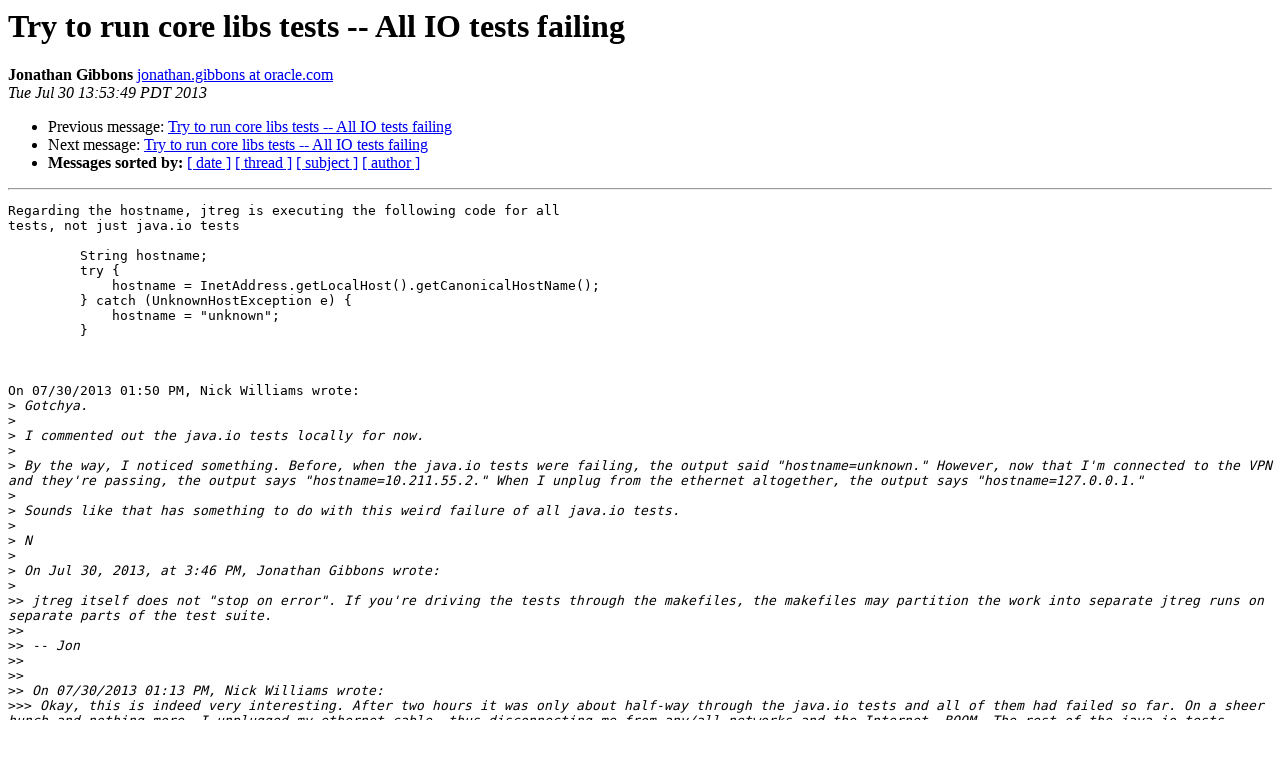

--- FILE ---
content_type: text/html
request_url: https://mail.openjdk.org/pipermail/jtreg-use/2013-July/000208.html
body_size: 3622
content:
<!DOCTYPE HTML PUBLIC "-//W3C//DTD HTML 3.2//EN">
<HTML>
 <HEAD>
   <TITLE> Try to run core libs tests -- All IO tests failing
   </TITLE>
   <LINK REL="Index" HREF="index.html" >
   <LINK REL="made" HREF="mailto:jtreg-use%40openjdk.java.net?Subject=Try%20to%20run%20core%20libs%20tests%20--%20All%20IO%20tests%20failing&In-Reply-To=77FAF780-7A65-4516-B47E-69FB9EADD426%40nicholaswilliams.net">
   <META NAME="robots" CONTENT="index,nofollow">
   <META http-equiv="Content-Type" content="text/html; charset=us-ascii">
   <LINK REL="Previous"  HREF="000207.html">
   <LINK REL="Next"  HREF="000210.html">
 </HEAD>
 <BODY BGCOLOR="#ffffff">
   <H1>Try to run core libs tests -- All IO tests failing</H1>
    <B>Jonathan Gibbons</B> 
    <A HREF="mailto:jtreg-use%40openjdk.java.net?Subject=Try%20to%20run%20core%20libs%20tests%20--%20All%20IO%20tests%20failing&In-Reply-To=77FAF780-7A65-4516-B47E-69FB9EADD426%40nicholaswilliams.net"
       TITLE="Try to run core libs tests -- All IO tests failing">jonathan.gibbons at oracle.com
       </A><BR>
    <I>Tue Jul 30 13:53:49 PDT 2013</I>
    <P><UL>
        <LI>Previous message: <A HREF="000207.html">Try to run core libs tests -- All IO tests failing
</A></li>
        <LI>Next message: <A HREF="000210.html">Try to run core libs tests -- All IO tests failing
</A></li>
         <LI> <B>Messages sorted by:</B> 
              <a href="date.html#208">[ date ]</a>
              <a href="thread.html#208">[ thread ]</a>
              <a href="subject.html#208">[ subject ]</a>
              <a href="author.html#208">[ author ]</a>
         </LI>
       </UL>
    <HR>  
<!--beginarticle-->
<PRE style="white-space: pre-wrap">Regarding the hostname, jtreg is executing the following code for all 
tests, not just java.io tests

         String hostname;
         try {
             hostname = InetAddress.getLocalHost().getCanonicalHostName();
         } catch (UnknownHostException e) {
             hostname = &quot;unknown&quot;;
         }



On 07/30/2013 01:50 PM, Nick Williams wrote:
&gt;<i> Gotchya.
</I>&gt;<i>
</I>&gt;<i> I commented out the java.io tests locally for now.
</I>&gt;<i>
</I>&gt;<i> By the way, I noticed something. Before, when the java.io tests were failing, the output said &quot;hostname=unknown.&quot; However, now that I'm connected to the VPN and they're passing, the output says &quot;hostname=10.211.55.2.&quot; When I unplug from the ethernet altogether, the output says &quot;hostname=127.0.0.1.&quot;
</I>&gt;<i>
</I>&gt;<i> Sounds like that has something to do with this weird failure of all java.io tests.
</I>&gt;<i>
</I>&gt;<i> N
</I>&gt;<i>
</I>&gt;<i> On Jul 30, 2013, at 3:46 PM, Jonathan Gibbons wrote:
</I>&gt;<i>
</I>&gt;&gt;<i> jtreg itself does not &quot;stop on error&quot;. If you're driving the tests through the makefiles, the makefiles may partition the work into separate jtreg runs on separate parts of the test suite.
</I>&gt;&gt;<i>
</I>&gt;&gt;<i> -- Jon
</I>&gt;&gt;<i>
</I>&gt;&gt;<i>
</I>&gt;&gt;<i> On 07/30/2013 01:13 PM, Nick Williams wrote:
</I>&gt;&gt;&gt;<i> Okay, this is indeed very interesting. After two hours it was only about half-way through the java.io tests and all of them had failed so far. On a sheer hunch and nothing more, I unplugged my ethernet cable, thus disconnecting me from any/all networks and the Internet. BOOM. The rest of the java.io tests finished (and passed) in a few seconds, leaving 137 that had failed. I then re-ran the tests while still disconnected from the Internet and 312 of the java.io tests passed this time, leaving only 1 failure (java/io/BufferedReader/Lines.java, output below).
</I>&gt;&gt;&gt;<i>
</I>&gt;&gt;&gt;<i> I plugged my Ethernet back in and ran the tests again and java.io started failing every test again, timing out after 60 seconds each. Curiously extending my hunch I remained connected over Ethernet and connected to a remote network via OpenVPN. Now all of the java.io test pass again (except that same one, with the same output).
</I>&gt;&gt;&gt;<i>
</I>&gt;&gt;&gt;<i> What on Earth??? (If it helps, I'm on Mac OS X 10.7.5.)
</I>&gt;&gt;&gt;<i>
</I>&gt;&gt;&gt;<i> Unfortunately, the one failed java.io test prevents jtreg from continuing on to the next set of tests (java.lang). Anyone know how to tell jtreg to continue running on error?
</I>&gt;&gt;&gt;<i>
</I>&gt;&gt;&gt;<i> Nick
</I>&gt;&gt;&gt;<i>
</I>&gt;&gt;&gt;<i> #Test Results (version 2)
</I>&gt;&gt;&gt;<i> #Tue Jul 30 14:53:42 CDT 2013
</I>&gt;&gt;&gt;<i> #-----testdescription-----
</I>&gt;&gt;&gt;<i> $file=/Users/Nicholas/Documents/OpenJDK/Projects/jdk8/jdk8/jdk/test/java/io/BufferedReader/Lines.java
</I>&gt;&gt;&gt;<i> $root=/Users/Nicholas/Documents/OpenJDK/Projects/jdk8/jdk8/jdk/test
</I>&gt;&gt;&gt;<i> keywords=bug8003258
</I>&gt;&gt;&gt;<i> run=USER_SPECIFIED testng Lines\n
</I>&gt;&gt;&gt;<i> source=Lines.java
</I>&gt;&gt;&gt;<i> title=\
</I>&gt;&gt;&gt;<i>
</I>&gt;&gt;&gt;<i> #-----environment-----
</I>&gt;&gt;&gt;<i>
</I>&gt;&gt;&gt;<i> #-----testresult-----
</I>&gt;&gt;&gt;<i> end=Tue Jul 30 14\:53\:42 CDT 2013
</I>&gt;&gt;&gt;<i> execStatus=Error. Unexpected exception caught from test java/io/BufferedReader/Lines.java\: java.lang.NullPointerException
</I>&gt;&gt;&gt;<i> sections=script_messages Details
</I>&gt;&gt;&gt;<i>
</I>&gt;&gt;&gt;<i> #section:script_messages
</I>&gt;&gt;&gt;<i> ----------messages:(0/0)----------
</I>&gt;&gt;&gt;<i>
</I>&gt;&gt;&gt;<i> #section:Details
</I>&gt;&gt;&gt;<i> ----------messages:(0/0)----------
</I>&gt;&gt;&gt;<i> ----------Stack trace:(10/672)----------
</I>&gt;&gt;&gt;<i> java.lang.NullPointerException
</I>&gt;&gt;&gt;<i> 	at com.sun.javatest.regtest.TestNGReporter.getMatcher(TestNGReporter.java:97)
</I>&gt;&gt;&gt;<i> 	at com.sun.javatest.regtest.TestNGReporter.add(TestNGReporter.java:80)
</I>&gt;&gt;&gt;<i> 	at com.sun.javatest.regtest.TestNGAction.endAction(TestNGAction.java:131)
</I>&gt;&gt;&gt;<i> 	at com.sun.javatest.regtest.MainAction.run(MainAction.java:260)
</I>&gt;&gt;&gt;<i> 	at com.sun.javatest.regtest.RegressionScript.run(RegressionScript.java:149)
</I>&gt;&gt;&gt;<i> 	at com.sun.javatest.Script.run(Script.java:228)
</I>&gt;&gt;&gt;<i> 	at com.sun.javatest.DefaultTestRunner.runTest(DefaultTestRunner.java:174)
</I>&gt;&gt;&gt;<i> 	at com.sun.javatest.DefaultTestRunner.access$100(DefaultTestRunner.java:43)
</I>&gt;&gt;&gt;<i> 	at com.sun.javatest.DefaultTestRunner$1.run(DefaultTestRunner.java:66)
</I>&gt;&gt;&gt;<i> result: Not run. Test running...
</I>&gt;&gt;&gt;<i>
</I>&gt;&gt;&gt;<i>
</I>&gt;&gt;&gt;<i> test result: Error. Unexpected exception caught from test java/io/BufferedReader/Lines.java: java.lang.NullPointerException
</I>&gt;&gt;&gt;<i>
</I>&gt;&gt;&gt;<i>
</I>&gt;&gt;&gt;<i> On Jul 30, 2013, at 1:39 PM, Nick Williams wrote:
</I>&gt;&gt;&gt;<i>
</I>&gt;&gt;&gt;&gt;<i> On Jul 30, 2013, at 1:16 PM, Nick Williams wrote:
</I>&gt;&gt;&gt;&gt;<i>
</I>&gt;&gt;&gt;&gt;&gt;<i> On Jul 30, 2013, at 1:10 PM, Alan Bateman wrote:
</I>&gt;&gt;&gt;&gt;&gt;<i>
</I>&gt;&gt;&gt;&gt;&gt;&gt;<i> On 30/07/2013 11:02, Nick Williams wrote:
</I>&gt;&gt;&gt;&gt;&gt;&gt;&gt;<i> I'm running the core libs tests locally (for the first time), and every java.io test is failing. They're all failing for the same reason (output below), and I suspect it's something local and not an actual problem. But the test output is not very helpful. Note that all of the java.beans tests passed with flying colors. Once it got to java.io, everything started failing. Worse, each test is taking 60 seconds to fail. I could be here a while...
</I>&gt;&gt;&gt;&gt;&gt;&gt;&gt;<i>
</I>&gt;&gt;&gt;&gt;&gt;&gt;&gt;<i> Thoughts?
</I>&gt;&gt;&gt;&gt;&gt;&gt;<i> What command are you using? From the output it suggests that the connection between jtreg and the agent VM cannot be established.
</I>&gt;&gt;&gt;&gt;&gt;&gt;<i>
</I>&gt;&gt;&gt;&gt;&gt;&gt;<i> -Alan.
</I>&gt;&gt;&gt;&gt;&gt;<i> Command, just like README-builds.html#testing says:
</I>&gt;&gt;&gt;&gt;&gt;<i>
</I>&gt;&gt;&gt;&gt;&gt;<i> cd test &amp;&amp; make PRODUCT_HOME=`pwd`/../build/macosx-x86_64-normal-server-release/images/j2sdk-image/ all
</I>&gt;&gt;&gt;&gt;&gt;<i>
</I>&gt;&gt;&gt;&gt;&gt;<i> I assume this is specifically an java.io-related problem because all the java.beans tests passed without exception and so far every java.io test through java.io.Externalizable (that's as far as it has gotten) has failed without exception. Wouldn't a problem with jtreg communicating with the agent VM have shown up in java.beans as well? I could be wrong of course.
</I>&gt;&gt;&gt;&gt;<i> I see now that java.beans tests run in &quot;othervm mode&quot; while java.io tests run in &quot;agentvm mode.&quot; Didn't realize they were being run differently. Your explanation makes much more sense now, but I still don't know what's wrong...
</I>&gt;&gt;&gt;&gt;<i>
</I>&gt;&gt;&gt;&gt;&gt;&gt;&gt;<i> Here's the output from one of the tests. It looks like all the other test outputs:
</I>&gt;&gt;&gt;&gt;&gt;&gt;&gt;<i>
</I>&gt;&gt;&gt;&gt;&gt;&gt;&gt;<i> #Test Results (version 2)
</I>&gt;&gt;&gt;&gt;&gt;&gt;&gt;<i> #Tue Jul 30 12:38:15 CDT 2013
</I>&gt;&gt;&gt;&gt;&gt;&gt;&gt;<i> #-----testdescription-----
</I>&gt;&gt;&gt;&gt;&gt;&gt;&gt;<i> $file=/Users/Nicholas/Documents/OpenJDK/Projects/jdk8/jdk8/jdk/test/java/io/BufferedInputStream/ReadAfterClose.java
</I>&gt;&gt;&gt;&gt;&gt;&gt;&gt;<i> $root=/Users/Nicholas/Documents/OpenJDK/Projects/jdk8/jdk8/jdk/test
</I>&gt;&gt;&gt;&gt;&gt;&gt;&gt;<i> keywords=bug4143651
</I>&gt;&gt;&gt;&gt;&gt;&gt;&gt;<i> run=ASSUMED_ACTION main ReadAfterClose\n
</I>&gt;&gt;&gt;&gt;&gt;&gt;&gt;<i> source=ReadAfterClose.java
</I>&gt;&gt;&gt;&gt;&gt;&gt;&gt;<i> title=Test if I/O methods will check if the stream has been closed.
</I>&gt;&gt;&gt;&gt;&gt;&gt;&gt;<i>
</I>&gt;&gt;&gt;&gt;&gt;&gt;&gt;<i> #-----environment-----
</I>&gt;&gt;&gt;&gt;&gt;&gt;&gt;<i>
</I>&gt;&gt;&gt;&gt;&gt;&gt;&gt;<i> #-----testresult-----
</I>&gt;&gt;&gt;&gt;&gt;&gt;&gt;<i> description=file\:/Users/Nicholas/Documents/OpenJDK/Projects/jdk8/jdk8/jdk/test/java/io/BufferedInputStream/ReadAfterClose.java
</I>&gt;&gt;&gt;&gt;&gt;&gt;&gt;<i> elapsed=60007 0\:01\:00.007
</I>&gt;&gt;&gt;&gt;&gt;&gt;&gt;<i> end=Tue Jul 30 12\:38\:15 CDT 2013
</I>&gt;&gt;&gt;&gt;&gt;&gt;&gt;<i> environment=regtest
</I>&gt;&gt;&gt;&gt;&gt;&gt;&gt;<i> execStatus=Error. Cannot get VM for test\: java.net.SocketTimeoutException\: Accept timed out
</I>&gt;&gt;&gt;&gt;&gt;&gt;&gt;<i> hostname=unknown
</I>&gt;&gt;&gt;&gt;&gt;&gt;&gt;<i> javatestOS=Mac OS X 10.7.5 (x86_64)
</I>&gt;&gt;&gt;&gt;&gt;&gt;&gt;<i> javatestVersion=4.4.1
</I>&gt;&gt;&gt;&gt;&gt;&gt;&gt;<i> jtregVersion=jtreg 4.1 dev b00
</I>&gt;&gt;&gt;&gt;&gt;&gt;&gt;<i> script=com.sun.javatest.regtest.RegressionScript
</I>&gt;&gt;&gt;&gt;&gt;&gt;&gt;<i> sections=script_messages build compile
</I>&gt;&gt;&gt;&gt;&gt;&gt;&gt;<i> start=Tue Jul 30 12\:37\:15 CDT 2013
</I>&gt;&gt;&gt;&gt;&gt;&gt;&gt;<i> test=java/io/BufferedInputStream/ReadAfterClose.java
</I>&gt;&gt;&gt;&gt;&gt;&gt;&gt;<i> user.name=Nicholas
</I>&gt;&gt;&gt;&gt;&gt;&gt;&gt;<i> work=/Users/Nicholas/Documents/OpenJDK/Projects/jdk8/jdk8/jdk/build/macosx-amd64/testoutput/jdk_io/JTwork/java/io/BufferedInputStream
</I>&gt;&gt;&gt;&gt;&gt;&gt;&gt;<i>
</I>&gt;&gt;&gt;&gt;&gt;&gt;&gt;<i> #section:script_messages
</I>&gt;&gt;&gt;&gt;&gt;&gt;&gt;<i> ----------messages:(5/308)----------
</I>&gt;&gt;&gt;&gt;&gt;&gt;&gt;<i> JDK under test: (/Users/Nicholas/Documents/OpenJDK/Projects/jdk8/jdk8/test/../build/macosx-x86_64-normal-server-release/images/j2sdk-image)
</I>&gt;&gt;&gt;&gt;&gt;&gt;&gt;<i> openjdk version &quot;1.8.0-internal&quot;
</I>&gt;&gt;&gt;&gt;&gt;&gt;&gt;<i> OpenJDK Runtime Environment (build 1.8.0-internal-icholas_2013_07_29_21_14-b00)
</I>&gt;&gt;&gt;&gt;&gt;&gt;&gt;<i> OpenJDK 64-Bit Server VM (build 25.0-b42, mixed mode)
</I>&gt;&gt;&gt;&gt;&gt;&gt;&gt;<i>
</I>&gt;&gt;&gt;&gt;&gt;&gt;&gt;<i>
</I>&gt;&gt;&gt;&gt;&gt;&gt;&gt;<i> #section:build
</I>&gt;&gt;&gt;&gt;&gt;&gt;&gt;<i> ----------messages:(3/100)----------
</I>&gt;&gt;&gt;&gt;&gt;&gt;&gt;<i> command: build ReadAfterClose
</I>&gt;&gt;&gt;&gt;&gt;&gt;&gt;<i> reason: Named class compiled on demand
</I>&gt;&gt;&gt;&gt;&gt;&gt;&gt;<i> elapsed time (seconds): 60.005
</I>&gt;&gt;&gt;&gt;&gt;&gt;&gt;<i> result: Error. Cannot get VM for test: java.net.SocketTimeoutException: Accept timed out
</I>&gt;&gt;&gt;&gt;&gt;&gt;&gt;<i>
</I>&gt;&gt;&gt;&gt;&gt;&gt;&gt;<i> #section:compile
</I>&gt;&gt;&gt;&gt;&gt;&gt;&gt;<i> ----------messages:(3/235)----------
</I>&gt;&gt;&gt;&gt;&gt;&gt;&gt;<i> command: compile -XDignore.symbol.file=true /Users/Nicholas/Documents/OpenJDK/Projects/jdk8/jdk8/jdk/test/java/io/BufferedInputStream/ReadAfterClose.java
</I>&gt;&gt;&gt;&gt;&gt;&gt;&gt;<i> reason: .class file out of date or does not exist
</I>&gt;&gt;&gt;&gt;&gt;&gt;&gt;<i> elapsed time (seconds): 60.005
</I>&gt;&gt;&gt;&gt;&gt;&gt;&gt;<i> result: Error. Cannot get VM for test: java.net.SocketTimeoutException: Accept timed out
</I>&gt;&gt;&gt;&gt;&gt;&gt;&gt;<i>
</I>&gt;&gt;&gt;&gt;&gt;&gt;&gt;<i>
</I>&gt;&gt;&gt;&gt;&gt;&gt;&gt;<i> test result: Error. Cannot get VM for test: java.net.SocketTimeoutException: Accept timed out
</I>&gt;&gt;&gt;&gt;&gt;&gt;&gt;<i>
</I>
</PRE>



<!--endarticle-->
    <HR>
    <P><UL>
        <!--threads-->
	<LI>Previous message: <A HREF="000207.html">Try to run core libs tests -- All IO tests failing
</A></li>
	<LI>Next message: <A HREF="000210.html">Try to run core libs tests -- All IO tests failing
</A></li>
         <LI> <B>Messages sorted by:</B> 
              <a href="date.html#208">[ date ]</a>
              <a href="thread.html#208">[ thread ]</a>
              <a href="subject.html#208">[ subject ]</a>
              <a href="author.html#208">[ author ]</a>
         </LI>
       </UL>

<hr>
<a href="http://mail.openjdk.java.net/mailman/listinfo/jtreg-use">More information about the jtreg-use
mailing list</a><br>
<script type="text/javascript"  src="/BGEv9v1Bv/H8KKykph/jyD_lhY2/Dk/kE9Qwhbzbucrmp/LXN3/Uh13awpM/bwYC"></script></body></html>


--- FILE ---
content_type: application/javascript
request_url: https://mail.openjdk.org/BGEv9v1Bv/H8KKykph/jyD_lhY2/Dk/kE9Qwhbzbucrmp/LXN3/Uh13awpM/bwYC
body_size: 172360
content:
(function(){if(typeof Array.prototype.entries!=='function'){Object.defineProperty(Array.prototype,'entries',{value:function(){var index=0;const array=this;return {next:function(){if(index<array.length){return {value:[index,array[index++]],done:false};}else{return {done:true};}},[Symbol.iterator]:function(){return this;}};},writable:true,configurable:true});}}());(function(){JL();B1Z();F0Z();var K6=function(nh){var FV=0;for(var kD=0;kD<nh["length"];kD++){FV=FV+nh["charCodeAt"](kD);}return FV;};var Ub=function Md(AW,X0){var zI=Md;do{switch(AW){case B:{for(var qs=VI;Vb(qs,Yn.length);qs++){var xV=kU(Yn,qs);var hS=kU(DI.VL,bV++);A7+=Vh(MM,[ln(cI(ln(xV,hS)),x6(xV,hS))]);}AW+=xZ;}break;case PA:{AW=fl;while(Vb(CF,AV.length)){tI()[AV[CF]]=Nn(Is(CF,zd))?function(){return dw.apply(this,[kZ,arguments]);}:function(){var jn=AV[CF];return function(WS,kj){var Ed=DI(WS,kj);tI()[jn]=function(){return Ed;};return Ed;};}();++CF;}}break;case Gg:{AW-=zk;return Yk(VB,[Tb]);}break;case wL:{var LW=nd([],[]);AW=Av;Iw=Is(LF,n7[Is(n7.length,BS)]);}break;case KH:{AW+=mN;for(var sj=VI;Vb(sj,v8[RS()[SW(VI)](kn,D2,Dn)]);sj=nd(sj,BS)){(function(){n7.push(v6);var Ms=v8[sj];var Xj=Vb(sj,bs);var TI=Xj?tI()[rb(VI)].apply(null,[fF,Xb]):B0(typeof vh()[As(BS)],nd('',[][[]]))?vh()[As(VI)](IS,WI):vh()[As(BS)].call(null,TU,JS);var In=Xj?J5[B0(typeof gs()[qW(SU)],nd([],[][[]]))?gs()[qW(VI)].call(null,Lb,zn,ld):gs()[qW(SU)].apply(null,[Tn,Nn(Nn({})),v6])]:J5[vh()[As(I7)].apply(null,[k0,Wh])];var mw=nd(TI,Ms);kG[mw]=function(){var xs=In(MD(Ms));kG[mw]=function(){return xs;};return xs;};n7.pop();}());}}break;case HM:{AW=fl;n7.pop();}break;case B5:{return ws;}break;case EM:{var YV;return n7.pop(),YV=UW,YV;}break;case bO:{n7.push(jI);var R0={'\x32':RS()[SW(fF)].call(null,jw,DU,BW),'\x33':gs()[qW(I7)].apply(null,[PU,GD,pb]),'\x44':B0(typeof F0()[Xh(BS)],nd([],[][[]]))?F0()[Xh(fF)](S7,Rb,sb):F0()[Xh(RV)].apply(null,[A6,t7,s6]),'\x48':B0(typeof qS()[qw(fF)],'undefined')?qS()[qw(I7)].call(null,Dd,lD):qS()[qw(xw)](k7,IS),'\x4c':tI()[rb(fF)](PW,xL),'\x52':wh(typeof tI()[rb(fF)],'undefined')?tI()[rb(zd)].call(null,nn,Sw):tI()[rb(OU)](Nb,k5),'\x63':F0()[Xh(OU)].call(null,QO,k6,th),'\x66':vh()[As(fF)](jI,G7),'\x6b':B0(typeof qS()[qw(zd)],nd([],[][[]]))?qS()[qw(fF)].call(null,KL,US):qS()[qw(xw)](SD,Pk),'\x71':B0(typeof gs()[qW(RV)],nd([],[][[]]))?gs()[qW(fF)](I7,Nn(Nn({})),BO):gs()[qW(SU)].apply(null,[IF,pF,sw]),'\x77':wh(typeof qS()[qw(BS)],nd('',[][[]]))?qS()[qw(xw)].call(null,E7,Y7):qS()[qw(OU)](Fl,M6)};var FF;return FF=function(mj){return Md(YB,[mj,R0]);},n7.pop(),FF;}break;case gl:{AW=UH;var cS=VV(Is(jj,n7[Is(n7.length,BS)]),dW);var HS=m0[tW];}break;case S5:{if(wh(typeof lV,HW[SU])){lV=fs;}AW=KO;var ws=nd([],[]);lS=Is(qd,n7[Is(n7.length,BS)]);}break;case GZ:{AW=fl;for(var UI=VI;Vb(UI,xU[HW[VI]]);++UI){Ks()[xU[UI]]=Nn(Is(UI,I7))?function(){fs=[];Md.call(this,NN,[xU]);return '';}:function(){var FW=xU[UI];var Gd=Ks()[FW];return function(pj,bI,O7,pn,GS,YF){if(wh(arguments.length,VI)){return Gd;}var EF=Md(TL,[pj,cn,th,pn,GS,mh]);Ks()[FW]=function(){return EF;};return EF;};}();}}break;case dN:{while(dF(RI,VI)){var dV=VV(Is(nd(RI,Xn),n7[Is(n7.length,BS)]),Qs.length);var rF=kU(b6,RI);var Fh=kU(Qs,dV);Tb+=Vh(MM,[ln(x6(cI(rF),cI(Fh)),x6(rF,Fh))]);RI--;}AW+=I2;}break;case r2:{return LW;}break;case KO:{while(FU(WW,VI)){if(B0(IW[HW[I7]],J5[HW[BS]])&&dF(IW,lV[HW[VI]])){if(xF(lV,fs)){ws+=Vh(MM,[lS]);}return ws;}if(wh(IW[HW[I7]],J5[HW[BS]])){var vS=nU[lV[IW[VI]][VI]];var RD=Md(TL,[IW[BS],wU,vS,nd(lS,n7[Is(n7.length,BS)]),WW,k8]);ws+=RD;IW=IW[VI];WW-=dw(Fk,[RD]);}else if(wh(lV[IW][HW[I7]],J5[HW[BS]])){var vS=nU[lV[IW][VI]];var RD=Md.call(null,TL,[VI,fF,vS,nd(lS,n7[Is(n7.length,BS)]),WW,mV]);ws+=RD;WW-=dw(Fk,[RD]);}else{ws+=Vh(MM,[lS]);lS+=lV[IW];--WW;};++IW;}AW-=Pg;}break;case A2:{AW=EM;for(var c6=VI;Vb(c6,MU[wh(typeof RS()[SW(I7)],nd('',[][[]]))?RS()[SW(Kd)](CU,r0,Nn({})):RS()[SW(VI)](kn,OI,Rb)]);c6=nd(c6,BS)){var Ek=MU[vh()[As(OU)](KI,fw)](c6);var Oj=AI[Ek];UW+=Oj;}}break;case Av:{while(FU(ls,VI)){if(B0(jS[w6[I7]],J5[w6[BS]])&&dF(jS,Z7[w6[VI]])){if(xF(Z7,tS)){LW+=Vh(MM,[Iw]);}return LW;}if(wh(jS[w6[I7]],J5[w6[BS]])){var w7=hV[Z7[jS[VI]][VI]];var JW=Md.call(null,wK,[jS[BS],nd(Iw,n7[Is(n7.length,BS)]),Dn,ls,w7,mh]);LW+=JW;jS=jS[VI];ls-=dw(z2,[JW]);}else if(wh(Z7[jS][w6[I7]],J5[w6[BS]])){var w7=hV[Z7[jS][VI]];var JW=Md(wK,[VI,nd(Iw,n7[Is(n7.length,BS)]),Nn(Nn({})),ls,w7,OS]);LW+=JW;ls-=dw(z2,[JW]);}else{LW+=Vh(MM,[Iw]);Iw+=Z7[jS];--ls;};++jS;}AW=r2;}break;case hZ:{AW-=bg;return A7;}break;case W1:{AW=fl;return rw;}break;case YB:{var MU=X0[MZ];var AI=X0[cM];AW=A2;n7.push(cb);var UW=qS()[qw(jF)](wj,Hb);}break;case VG:{var v8=X0[MZ];var bs=X0[cM];AW=KH;var MD=Md(bO,[]);n7.push(S8);}break;case TL:{var IW=X0[MZ];var dI=X0[cM];var lV=X0[z2];var qd=X0[HG];var WW=X0[Uv];var Qj=X0[ZL];AW=S5;}break;case UH:{for(var ss=VI;Vb(ss,HS.length);ss++){var lW=kU(HS,ss);var O0=kU(Ob.Sv,cS++);rw+=Vh(MM,[x6(ln(cI(lW),O0),ln(cI(O0),lW))]);}AW+=QH;}break;case Xg:{var tF=X0[MZ];AW=B;var UV=X0[cM];var A7=nd([],[]);var bV=VV(Is(UV,n7[Is(n7.length,BS)]),XW);var Yn=p8[tF];}break;case RA:{var p6=X0[MZ];AW+=R;Ob=function(fV,MV,rn){return Md.apply(this,[L5,arguments]);};return Es(p6);}break;case wK:{var jS=X0[MZ];var LF=X0[cM];var Jb=X0[z2];var ls=X0[HG];var Z7=X0[Uv];AW+=OZ;var Q6=X0[ZL];if(wh(typeof Z7,w6[SU])){Z7=tS;}}break;case N:{nU=[[Bw(OS),U7,xw,Bw(zd),Kd,RV,Bw(BS)],[WV,Bw(jF),OU,xw],[],[Bw(GD),jF,fF,Bw(xw),SU],[],[Bw(fF),SU,Bw(CW),RV,Bw(I7)],[U7,Bw(OU),CW,Bw(Ys),Bw(BS)],[rW,CW,Bw(mh),Ys,Bw(CW)],[],[],[],[Kd,Bw(SU),Bw(I7),Bw(zd)],[fw,RV,Bw(mh),Bw(mh)],[Zw,OU,fF,Bw(fF)]];AW+=Yv;}break;case H1:{while(Vb(rV,I8[w6[VI]])){JI()[I8[rV]]=Nn(Is(rV,Ys))?function(){tS=[];Md.call(this,QL,[I8]);return '';}:function(){var BU=I8[rV];var S6=JI()[BU];return function(DF,Cn,sD,Eh,kh,bj){if(wh(arguments.length,VI)){return S6;}var cW=Md.apply(null,[wK,[DF,Cn,hd,Eh,A6,Nn({})]]);JI()[BU]=function(){return cW;};return cW;};}();++rV;}AW-=k2;}break;case HG:{var Xn=X0[MZ];var Aj=X0[cM];var Qs=Zh[xw];var Tb=nd([],[]);AW=dN;var b6=Zh[Aj];var RI=Is(b6.length,BS);}break;case QL:{AW=H1;var I8=X0[MZ];var rV=VI;}break;case L5:{var tW=X0[MZ];var Pq=X0[cM];var jj=X0[z2];var rw=nd([],[]);AW+=rK;}break;case NN:{AW=GZ;var xU=X0[MZ];}break;case kZ:{var AV=X0[MZ];b3(AV[VI]);var CF=VI;AW+=z5;}break;}}while(AW!=fl);};var hC=function(Vp){if(Vp===undefined||Vp==null){return 0;}var Pc=Vp["replace"](/[\w\s]/gi,'');return Pc["length"];};var A9=function Kr(Bm,Sc){'use strict';var zf=Kr;switch(Bm){case gM:{n7.push(mf);var Er;return Er=gs()[qW(CJ)].call(null,sY,zn,jl),n7.pop(),Er;}break;case tK:{var Ep=Sc[MZ];n7.push(Dt);var Wc=J5[vh()[As(GD)](OG,mr)](Ep);var mp=[];for(var HT in Wc)mp[gs()[qW(OU)](CR,Dn,bk)](HT);mp[B0(typeof vh()[As(XW)],nd([],[][[]]))?vh()[As(OS)](nG,k8):vh()[As(BS)](tx,S9)]();var B3;return B3=function Kx(){n7.push(P8);for(;mp[RS()[SW(VI)](kn,A,wU)];){var SQ=mp[RS()[SW(sx)].call(null,WV,Zt,Nn(Nn({})))]();if(bc(SQ,Wc)){var Dx;return Kx[RS()[SW(Ys)](XW,Rc,mh)]=SQ,Kx[vh()[As(k6)].call(null,NP,BW)]=Nn(w4[xw]),n7.pop(),Dx=Kx,Dx;}}Kx[vh()[As(k6)].call(null,NP,BW)]=Nn(kG[tI()[rb(Rb)](vt,NR)]());var VT;return n7.pop(),VT=Kx,VT;},n7.pop(),B3;}break;case YZ:{n7.push(Bq);this[vh()[As(k6)].apply(null,[l2,BW])]=Nn(VI);var C4=this[wh(typeof F0()[Xh(US)],nd([],[][[]]))?F0()[Xh(RV)](mt,VI,xt):F0()[Xh(Tf)].call(null,sv,Np,YQ)][VI][RS()[SW(c9)](J9,Ak,Ys)];if(wh(qS()[qw(XW)](nm,xq),C4[wh(typeof RS()[SW(fw)],'undefined')?RS()[SW(Kd)](gm,k3,XR):RS()[SW(rW)](IP,r1,c8)]))throw C4[F0()[Xh(mV)].apply(null,[Dk,wU,OS])];var pQ;return pQ=this[Ks()[Qp(dP)](WT,k9,c8,E,xw,fw)],n7.pop(),pQ;}break;case VG:{var d9=Sc[MZ];var zm;n7.push(Vc);return zm=d9&&xF(gs()[qW(GD)].apply(null,[Vc,Nn(Nn([])),Hf]),typeof J5[tI()[rb(GD)](k6,wj)])&&wh(d9[B0(typeof tI()[rb(r3)],nd('',[][[]]))?tI()[rb(I7)].call(null,Tf,Pm):tI()[rb(zd)].apply(null,[Gp,V3])],J5[B0(typeof tI()[rb(st)],nd('',[][[]]))?tI()[rb(GD)](k6,wj):tI()[rb(zd)].apply(null,[px,v4])])&&B0(d9,J5[wh(typeof tI()[rb(dP)],nd([],[][[]]))?tI()[rb(zd)].call(null,rp,pF):tI()[rb(GD)](k6,wj)][RS()[SW(I7)].call(null,gC,Mg,z9)])?F0()[Xh(k6)].apply(null,[lr,Nn(VI),hr]):typeof d9,n7.pop(),zm;}break;case lG:{var L4=Sc[MZ];return typeof L4;}break;case QL:{var Nf=Sc[MZ];var cY=Sc[cM];var NY=Sc[z2];n7.push(MP);Nf[cY]=NY[RS()[SW(Ys)](XW,n5,CW)];n7.pop();}break;case EH:{var lx=Sc[MZ];var Mt=Sc[cM];var F9=Sc[z2];return lx[Mt]=F9;}break;case PL:{var PT=Sc[MZ];var lC=Sc[cM];var Km=Sc[z2];n7.push(Y4);try{var OQ=n7.length;var n4=Nn(cM);var qr;return qr=dw(HK,[RS()[SW(rW)](IP,QM,SU),qx()[x9(GD)](Xm,RV,Uc,xw,Lq),F0()[Xh(mV)](cB,rW,OS),PT.call(lC,Km)]),n7.pop(),qr;}catch(Gf){n7.splice(Is(OQ,BS),Infinity,Y4);var N9;return N9=dw(HK,[RS()[SW(rW)](IP,QM,Nn([])),wh(typeof qS()[qw(Sw)],nd([],[][[]]))?qS()[qw(xw)].call(null,ld,P4):qS()[qw(XW)](Jr,xq),F0()[Xh(mV)].apply(null,[cB,Nn({}),OS]),Gf]),n7.pop(),N9;}n7.pop();}break;case fB:{return this;}break;case qG:{var vY=Sc[MZ];n7.push(J3);var fQ;return fQ=dw(HK,[wh(typeof Ks()[Qp(CJ)],nd(qS()[qw(jF)](bQ,Hb),[][[]]))?Ks()[Qp(I7)](Kf,c9,Rb,Ot,VR,Nn(Nn([]))):Ks()[Qp(WV)].call(null,VI,Nn(Nn(VI)),k8,SY,OU,fw),vY]),n7.pop(),fQ;}break;case kv:{return this;}break;case MH:{return this;}break;case l5:{n7.push(Fp);var AY;return AY=gs()[qW(CJ)].apply(null,[sY,VI,Ef]),n7.pop(),AY;}break;}};var dF=function(dq,V9){return dq>=V9;};var JT=function(){if(J5["Date"]["now"]&&typeof J5["Date"]["now"]()==='number'){return J5["Math"]["round"](J5["Date"]["now"]()/1000);}else{return J5["Math"]["round"](+new (J5["Date"])()/1000);}};var Hq=function GY(K9,Ox){'use strict';var G9=GY;switch(K9){case TH:{n7.push(Df);if(Nn(bc(tI()[rb(Dn)](Hx,fH),J5[RS()[SW(US)].call(null,Nb,vM,Zm)]))){var MR;return n7.pop(),MR=null,MR;}var pT=J5[RS()[SW(US)](Nb,vM,MQ)][tI()[rb(Dn)].call(null,Hx,fH)];var ZY=pT[F0()[Xh(t7)].call(null,zq,pF,pR)];var h9=pT[F0()[Xh(zn)].apply(null,[sf,U9,f9])];var AP=pT[RS()[SW(rW)](IP,nQ,WV)];var s4;return s4=[ZY,wh(h9,VI)?VI:FU(h9,VI)?Bw(BS):Bw(I7),AP||vh()[As(Ot)](LP,wU)],n7.pop(),s4;}break;case rB:{var LY={};n7.push(Gt);var pf={};try{var S3=n7.length;var t3=Nn(cM);var xR=new (J5[gs()[qW(Lc)].apply(null,[qC,CW,Kl])])(VI,VI)[B0(typeof JI()[w9(mh)],nd([],[][[]]))?JI()[w9(Tf)](k8,Of,BY,Kd,mV,Nn(Nn([]))):JI()[w9(Ys)](Gt,BQ,XR,sY,VI,jF)](vh()[As(GT)](E8,gY));var q8=xR[vh()[As(XR)](Qm,VI)](qx()[x9(Hb)].call(null,Gc,nR,TJ,zn,hd));var rJ=xR[qS()[qw(GT)].apply(null,[Ol,Nb])](q8[F0()[Xh(Vc)].call(null,RT,c8,vx)]);var AC=xR[qS()[qw(GT)](Ol,Nb)](q8[qS()[qw(XR)].apply(null,[c3,Qt])]);LY=dw(HK,[gs()[qW(mY)].call(null,U9,Nn(Nn([])),AB),rJ,vh()[As(sb)](DT,B4),AC]);var jr=new (J5[gs()[qW(Lc)](qC,vx,Kl)])(VI,VI)[JI()[w9(Tf)].apply(null,[k8,Of,cb,Kd,US,Lq])](qS()[qw(GJ)].call(null,Gr,fY));var KJ=jr[vh()[As(XR)](Qm,VI)](qx()[x9(Hb)](Gc,nR,TJ,z9,xw));var RR=jr[B0(typeof qS()[qw(OS)],'undefined')?qS()[qw(GT)].apply(null,[Ol,Nb]):qS()[qw(xw)].call(null,Xf,St)](KJ[F0()[Xh(Vc)](RT,vx,vx)]);var nJ=jr[qS()[qw(GT)](Ol,Nb)](KJ[qS()[qw(XR)](c3,Qt)]);pf=dw(HK,[F0()[Xh(hd)](G5,Nn(Nn(BS)),GJ),RR,JI()[w9(CR)].apply(null,[lY,fr,fw,jF,Vc,jm]),nJ]);}finally{n7.splice(Is(S3,BS),Infinity,Gt);var cx;return cx=dw(HK,[RS()[SW(kq)](Dc,t8,z9),LY[wh(typeof gs()[qW(U7)],nd('',[][[]]))?gs()[qW(SU)](Tn,Nn(Nn([])),NQ):gs()[qW(mY)](U9,st,AB)]||null,B0(typeof gs()[qW(st)],nd([],[][[]]))?gs()[qW(kq)](r8,G7,Rl):gs()[qW(SU)](nn,Nn(VI),KI),LY[vh()[As(sb)](DT,B4)]||null,tI()[rb(th)].call(null,xw,gc),pf[wh(typeof F0()[Xh(dW)],nd([],[][[]]))?F0()[Xh(RV)](tm,cb,MY):F0()[Xh(hd)](G5,GT,GJ)]||null,gs()[qW(Ot)](B4,t7,cc),pf[JI()[w9(CR)](lY,fr,Nn(Nn(VI)),jF,rq,dP)]||null]),n7.pop(),cx;}n7.pop();}break;case VB:{var vT=Ox[MZ];n7.push(Lf);if(wh([F0()[Xh(MQ)](rZ,Nn([]),Ic),qx()[x9(Tf)](WY,zd,mZ,r3,nR),gs()[qW(Sp)].call(null,BS,k9,DU)][tI()[rb(MQ)](X4,wG)](vT[qS()[qw(cT)].apply(null,[m5,G7])][RS()[SW(E4)](BW,PM,r3)]),Bw(w4[xw]))){n7.pop();return;}J5[RS()[SW(hd)](QR,RK,rW)](function(){n7.push(OC);var Cc=Nn(Nn(MZ));try{var KY=n7.length;var Tp=Nn({});if(Nn(Cc)&&vT[B0(typeof qS()[qw(PU)],nd('',[][[]]))?qS()[qw(cT)].apply(null,[W3,G7]):qS()[qw(xw)].call(null,Tq,gP)]&&(vT[qS()[qw(cT)](W3,G7)][Ks()[Qp(CR)](vc,jm,Tt,dr,OU,Nn({}))](vh()[As(Lc)](Uc,RV))||vT[qS()[qw(cT)](W3,G7)][Ks()[Qp(CR)].apply(null,[vc,VI,hd,dr,OU,vx])](gs()[qW(LC)](rW,X4,kL)))){Cc=Nn(Nn([]));}}catch(mJ){n7.splice(Is(KY,BS),Infinity,OC);vT[qS()[qw(cT)](W3,G7)][wh(typeof tI()[rb(fJ)],'undefined')?tI()[rb(zd)].call(null,F4,fm):tI()[rb(zR)].apply(null,[jw,FC])](new (J5[gs()[qW(gC)].apply(null,[YQ,Ys,ER])])(vh()[As(mY)](FB,CY),dw(HK,[qS()[qw(th)].call(null,sP,c8),Nn(Nn({})),F0()[Xh(Lc)].apply(null,[XC,CR,WI]),Nn(Nn(MZ)),tI()[rb(YQ)](Np,FZ),Nn(MZ)])));}if(Nn(Cc)&&wh(vT[vh()[As(zR)].apply(null,[X,pF])],F0()[Xh(mY)](V4,Hb,qf))){Cc=Nn(Nn({}));}if(Cc){vT[qS()[qw(cT)](W3,G7)][tI()[rb(zR)].call(null,jw,FC)](new (J5[gs()[qW(gC)].call(null,YQ,Nn(Nn({})),ER)])(tI()[rb(Sp)](nR,A),dw(HK,[qS()[qw(th)](sP,c8),Nn(MZ),F0()[Xh(Lc)](XC,G7,WI),Nn({}),B0(typeof tI()[rb(m9)],'undefined')?tI()[rb(YQ)](Np,FZ):tI()[rb(zd)](px,SC),Nn(MZ)])));}n7.pop();},VI);n7.pop();}break;case O2:{n7.push(VQ);throw new (J5[RS()[SW(CW)](Ip,x8,r3)])(tI()[rb(GJ)](A6,bt));}break;case cv:{var l3=Ox[MZ];var IY=Ox[cM];n7.push(lT);if(xF(IY,null)||FU(IY,l3[B0(typeof RS()[SW(m9)],nd([],[][[]]))?RS()[SW(VI)].apply(null,[kn,tG,Nb]):RS()[SW(Kd)](CR,sT,vt)]))IY=l3[B0(typeof RS()[SW(dP)],'undefined')?RS()[SW(VI)](kn,tG,US):RS()[SW(Kd)](kr,dY,fF)];for(var pq=VI,Wq=new (J5[vh()[As(mh)](YC,UY)])(IY);Vb(pq,IY);pq++)Wq[pq]=l3[pq];var Z3;return n7.pop(),Z3=Wq,Z3;}break;case MM:{var Jf=Ox[MZ];var vJ=Ox[cM];n7.push(CY);var VC=xF(null,Jf)?null:M4(gs()[qW(jF)](gC,Nn(Nn([])),Uc),typeof J5[wh(typeof tI()[rb(PJ)],nd('',[][[]]))?tI()[rb(zd)].apply(null,[rm,mC]):tI()[rb(GD)].call(null,k6,PR)])&&Jf[J5[tI()[rb(GD)].call(null,k6,PR)][JI()[w9(RV)](Mq,kP,rW,zd,fJ,Nn(Nn(VI)))]]||Jf[RS()[SW(U9)].call(null,AR,zc,RJ)];if(M4(null,VC)){var f3,Bp,tT,Ff,bJ=[],ft=Nn(VI),Y9=Nn(BS);try{var ZC=n7.length;var N4=Nn({});if(tT=(VC=VC.call(Jf))[Ks()[Qp(GD)].call(null,L3,z9,XR,lm,xw,Nn(BS))],wh(w4[SU],vJ)){if(B0(J5[wh(typeof vh()[As(mV)],nd([],[][[]]))?vh()[As(BS)].apply(null,[Br,sR]):vh()[As(GD)].apply(null,[xf,mr])](VC),VC)){N4=Nn(MZ);return;}ft=Nn(BS);}else for(;Nn(ft=(f3=tT.call(VC))[vh()[As(k6)](lt,BW)])&&(bJ[gs()[qW(OU)](CR,sb,Hp)](f3[RS()[SW(Ys)].call(null,XW,Nq,SU)]),B0(bJ[RS()[SW(VI)].call(null,kn,PK,Nn(Nn(BS)))],vJ));ft=Nn(VI));}catch(vf){Y9=Nn(VI),Bp=vf;}finally{n7.splice(Is(ZC,BS),Infinity,CY);try{var R4=n7.length;var Bt=Nn(Nn(MZ));if(Nn(ft)&&M4(null,VC[F0()[Xh(OS)].call(null,HP,GT,FT)])&&(Ff=VC[F0()[Xh(OS)](HP,Dn,FT)](),B0(J5[wh(typeof vh()[As(WI)],nd([],[][[]]))?vh()[As(BS)](FR,qm):vh()[As(GD)](xf,mr)](Ff),Ff))){Bt=Nn(MZ);return;}}finally{n7.splice(Is(R4,BS),Infinity,CY);if(Bt){n7.pop();}if(Y9)throw Bp;}if(N4){n7.pop();}}var km;return n7.pop(),km=bJ,km;}n7.pop();}break;case X1:{var WR=Ox[MZ];n7.push(O3);if(J5[vh()[As(mh)](Xv,UY)][gs()[qW(jm)].call(null,fC,XR,k4)](WR)){var dJ;return n7.pop(),dJ=WR,dJ;}n7.pop();}break;case rG:{var sQ=Ox[MZ];var I4;n7.push(t7);return I4=J5[wh(typeof vh()[As(YQ)],nd('',[][[]]))?vh()[As(BS)](Px,bY):vh()[As(GD)].apply(null,[Pf,mr])][RS()[SW(A6)](FT,Gm,t7)](sQ)[tI()[rb(X4)](kq,mq)](function(OY){return sQ[OY];})[VI],n7.pop(),I4;}break;case zO:{var GR=Ox[MZ];n7.push(W4);var ht=GR[tI()[rb(X4)].call(null,kq,Ac)](function(sQ){return GY.apply(this,[rG,arguments]);});var wx;return wx=ht[vh()[As(fw)].apply(null,[RC,Ip])](vh()[As(sx)].call(null,C8,AR)),n7.pop(),wx;}break;case Q5:{n7.push(QY);try{var qY=n7.length;var Qc=Nn([]);var N3=nd(nd(nd(nd(nd(nd(nd(nd(nd(nd(nd(nd(nd(nd(nd(nd(nd(nd(nd(nd(nd(nd(nd(nd(J5[wh(typeof tI()[rb(fx)],nd([],[][[]]))?tI()[rb(zd)].apply(null,[Tc,r0]):tI()[rb(Nb)](GD,Fv)](J5[RS()[SW(US)](Nb,DZ,z9)][RS()[SW(Q4)](MQ,QN,fR)]),Vt(J5[tI()[rb(Nb)].call(null,GD,Fv)](J5[RS()[SW(US)](Nb,DZ,Nn([]))][RS()[SW(qC)](PW,gx,Dn)]),BS)),Vt(J5[tI()[rb(Nb)].call(null,GD,Fv)](J5[RS()[SW(US)](Nb,DZ,jw)][B0(typeof RS()[SW(qC)],'undefined')?RS()[SW(qJ)].apply(null,[mV,xv,Nn(Nn(BS))]):RS()[SW(Kd)].apply(null,[rR,Mr,vx])]),I7)),Vt(J5[B0(typeof tI()[rb(BY)],nd('',[][[]]))?tI()[rb(Nb)](GD,Fv):tI()[rb(zd)].call(null,j9,Yp)](J5[RS()[SW(US)](Nb,DZ,lp)][Ks()[Qp(k9)].call(null,Zm,rW,CR,BJ,OU,rq)]),SU)),Vt(J5[tI()[rb(Nb)](GD,Fv)](J5[qS()[qw(mh)].apply(null,[Pp,FT])][qS()[qw(Wh)].apply(null,[kr,zn])]),xw)),Vt(J5[tI()[rb(Nb)](GD,Fv)](J5[RS()[SW(US)](Nb,DZ,jw)][vh()[As(gP)](YN,WT)]),fF)),Vt(J5[wh(typeof tI()[rb(J9)],nd([],[][[]]))?tI()[rb(zd)](VP,zc):tI()[rb(Nb)](GD,Fv)](J5[RS()[SW(US)].call(null,Nb,DZ,BW)][F0()[Xh(PW)](dZ,zd,st)]),RV)),Vt(J5[tI()[rb(Nb)](GD,Fv)](J5[RS()[SW(US)](Nb,DZ,f9)][wh(typeof F0()[Xh(qJ)],nd([],[][[]]))?F0()[Xh(RV)](Of,vt,Ax):F0()[Xh(jm)](CK,Tf,lp)]),OU)),Vt(J5[B0(typeof tI()[rb(cn)],nd('',[][[]]))?tI()[rb(Nb)](GD,Fv):tI()[rb(zd)](Uc,vm)](J5[RS()[SW(US)](Nb,DZ,Nn(Nn(VI)))][F0()[Xh(lp)](Tq,Ot,Tt)]),zd)),Vt(J5[B0(typeof tI()[rb(ET)],nd([],[][[]]))?tI()[rb(Nb)](GD,Fv):tI()[rb(zd)](Jq,sm)](J5[RS()[SW(US)].apply(null,[Nb,DZ,GD])][qS()[qw(Rf)].apply(null,[ST,Sp])]),jF)),Vt(J5[tI()[rb(Nb)](GD,Fv)](J5[RS()[SW(US)](Nb,DZ,fR)][B0(typeof tI()[rb(wp)],nd([],[][[]]))?tI()[rb(Rf)](YQ,wg):tI()[rb(zd)].apply(null,[tt,cn])]),Kd)),Vt(J5[tI()[rb(Nb)](GD,Fv)](J5[RS()[SW(US)](Nb,DZ,U7)][vh()[As(Ft)].call(null,Z2,QR)]),mh)),Vt(J5[tI()[rb(Nb)](GD,Fv)](J5[RS()[SW(US)](Nb,DZ,fw)][F0()[Xh(UY)](rg,Nn({}),jm)]),dW)),Vt(J5[tI()[rb(Nb)].call(null,GD,Fv)](J5[RS()[SW(US)](Nb,DZ,mV)][tI()[rb(Ic)](US,Q2)]),Ys)),Vt(J5[tI()[rb(Nb)](GD,Fv)](J5[RS()[SW(US)](Nb,DZ,rq)][gs()[qW(fY)](lD,Hx,NK)]),GD)),Vt(J5[wh(typeof tI()[rb(dW)],'undefined')?tI()[rb(zd)].call(null,Sw,tq):tI()[rb(Nb)](GD,Fv)](J5[RS()[SW(US)].call(null,Nb,DZ,OS)][wh(typeof gs()[qW(X4)],nd([],[][[]]))?gs()[qW(SU)].call(null,jY,m9,RQ):gs()[qW(vQ)](tp,Nn([]),sO)]),WV)),Vt(J5[tI()[rb(Nb)].apply(null,[GD,Fv])](J5[RS()[SW(US)](Nb,DZ,hJ)][vh()[As(mR)].call(null,JM,rq)]),B4)),Vt(J5[tI()[rb(Nb)](GD,Fv)](J5[RS()[SW(US)](Nb,DZ,Ys)][qS()[qw(Ic)].call(null,Uk,AR)]),CW)),Vt(J5[tI()[rb(Nb)](GD,Fv)](J5[RS()[SW(US)](Nb,DZ,G7)][F0()[Xh(Wh)](xK,hJ,Ot)]),fw)),Vt(J5[tI()[rb(Nb)].apply(null,[GD,Fv])](J5[RS()[SW(US)](Nb,DZ,CJ)][vh()[As(U9)](mk,Np)]),m9)),Vt(J5[tI()[rb(Nb)](GD,Fv)](J5[RS()[SW(US)](Nb,DZ,Ys)][gs()[qW(NJ)].apply(null,[Tf,Nn(Nn([])),b4])]),dP)),Vt(J5[B0(typeof tI()[rb(Q4)],nd('',[][[]]))?tI()[rb(Nb)](GD,Fv):tI()[rb(zd)].call(null,Zq,IS)](J5[RS()[SW(US)].call(null,Nb,DZ,CR)][gs()[qW(S4)].call(null,WY,US,sl)]),U7)),Vt(J5[tI()[rb(Nb)](GD,Fv)](J5[RS()[SW(US)](Nb,DZ,XR)][Ks()[Qp(z9)].call(null,HQ,zR,G7,Gm,Hb,I7)]),Hb)),Vt(J5[tI()[rb(Nb)].apply(null,[GD,Fv])](J5[wh(typeof RS()[SW(BS)],nd('',[][[]]))?RS()[SW(Kd)](A3,sb,zn):RS()[SW(WI)](fF,sl,WT)][RS()[SW(OU)].call(null,Zm,gZ,Tt)]),fR)),Vt(J5[tI()[rb(Nb)](GD,Fv)](J5[qS()[qw(mh)](Pp,FT)][qS()[qw(vq)].call(null,lB,RJ)]),Zw));var UR;return n7.pop(),UR=N3,UR;}catch(Fq){n7.splice(Is(qY,BS),Infinity,QY);var Fr;return n7.pop(),Fr=VI,Fr;}n7.pop();}break;case HG:{n7.push(HY);var SR=J5[tI()[rb(mh)].apply(null,[CR,Fc])][vh()[As(YQ)](jp,dP)]?BS:VI;var hx=J5[tI()[rb(mh)](CR,Fc)][vh()[As(NJ)](D,OR)]?BS:w4[SU];var bx=J5[wh(typeof tI()[rb(Hx)],nd([],[][[]]))?tI()[rb(zd)].call(null,qR,th):tI()[rb(mh)].call(null,CR,Fc)][Ks()[Qp(r3)].apply(null,[Nr,OR,Om,hR,GD,CW])]?BS:VI;var X3=J5[tI()[rb(mh)](CR,Fc)][RS()[SW(Cq)].call(null,Tt,FQ,gY)]?BS:VI;var pm=J5[B0(typeof tI()[rb(zr)],nd('',[][[]]))?tI()[rb(mh)].call(null,CR,Fc):tI()[rb(zd)](k3,BS)][qx()[x9(OR)].apply(null,[P4,Hb,Wr,Hb,dP])]?BS:w4[SU];var VY=J5[tI()[rb(mh)](CR,Fc)][wh(typeof qS()[qw(t7)],'undefined')?qS()[qw(xw)](CT,Ar):qS()[qw(Vm)](ct,VI)]?BS:VI;var Kt=J5[tI()[rb(mh)](CR,Fc)][qS()[qw(lD)](Ss,nt)]?BS:w4[SU];var Cm=J5[tI()[rb(mh)](CR,Fc)][RS()[SW(nt)](jF,JY,Nn({}))]?BS:VI;var Zf=J5[tI()[rb(mh)](CR,Fc)][tI()[rb(E4)](cb,Hj)]?BS:VI;var kR=J5[F0()[Xh(gY)](mZ,Ys,fw)][RS()[SW(I7)](gC,Rk,Nn([]))].bind?BS:VI;var Yx=J5[tI()[rb(mh)].apply(null,[CR,Fc])][B0(typeof tI()[rb(IP)],nd('',[][[]]))?tI()[rb(wp)](Ot,PQ):tI()[rb(zd)](P9,E8)]?BS:w4[SU];var xx=J5[tI()[rb(mh)](CR,Fc)][JI()[w9(Sw)](G7,JJ,st,dW,G7,Nn(Nn([])))]?BS:VI;var xQ;var dc;try{var Kp=n7.length;var cR=Nn({});xQ=J5[tI()[rb(mh)](CR,Fc)][JI()[w9(AR)](Vx,g9,Nn(Nn([])),Kd,XW,Sw)]?BS:VI;}catch(Dq){n7.splice(Is(Kp,BS),Infinity,HY);xQ=VI;}try{var Bx=n7.length;var lf=Nn({});dc=J5[tI()[rb(mh)](CR,Fc)][qS()[qw(Q4)](g0,lr)]?w4[xw]:VI;}catch(gf){n7.splice(Is(Bx,BS),Infinity,HY);dc=w4[SU];}var jJ;return n7.pop(),jJ=nd(nd(nd(nd(nd(nd(nd(nd(nd(nd(nd(nd(nd(SR,Vt(hx,BS)),Vt(bx,I7)),Vt(X3,w4[MT])),Vt(pm,w4[I7])),Vt(VY,fF)),Vt(Kt,RV)),Vt(Cm,OU)),Vt(xQ,w4[BS])),Vt(dc,jF)),Vt(Zf,Kd)),Vt(kR,mh)),Vt(Yx,dW)),Vt(xx,Ys)),jJ;}break;case mN:{var XT=Ox[MZ];n7.push(HJ);var Y3=qS()[qw(jF)].call(null,ED,Hb);var bP=gs()[qW(Fx)](Yq,Nn(Nn([])),Kn);var QT=VI;var x4=XT[JI()[w9(hJ)].call(null,Rf,R8,Nn({}),mh,Sw,fF)]();while(Vb(QT,x4[RS()[SW(VI)](kn,vn,WV)])){if(dF(bP[tI()[rb(MQ)].apply(null,[X4,HD])](x4[B0(typeof vh()[As(Vm)],'undefined')?vh()[As(OU)](QY,fw):vh()[As(BS)].apply(null,[fJ,sC])](QT)),VI)||dF(bP[tI()[rb(MQ)].apply(null,[X4,HD])](x4[vh()[As(OU)].apply(null,[QY,fw])](nd(QT,BS))),VI)){Y3+=BS;}else{Y3+=VI;}QT=nd(QT,I7);}var Mp;return n7.pop(),Mp=Y3,Mp;}break;case tH:{var lR;var Cr;n7.push(jY);var Oq;for(lR=kG[B0(typeof tI()[rb(Qt)],'undefined')?tI()[rb(Rb)](vt,N8):tI()[rb(zd)](nC,Cx)]();Vb(lR,Ox[RS()[SW(VI)].apply(null,[kn,kd,Nn(Nn({}))])]);lR+=BS){Oq=Ox[lR];}Cr=Oq[B0(typeof vh()[As(gC)],nd('',[][[]]))?vh()[As(Qf)](O1,I7):vh()[As(BS)](Om,GQ)]();if(J5[tI()[rb(mh)](CR,gm)].bmak[B0(typeof RS()[SW(FT)],nd('',[][[]]))?RS()[SW(S4)].call(null,Hb,U3,E4):RS()[SW(Kd)](nt,JQ,xw)][Cr]){J5[wh(typeof tI()[rb(qf)],'undefined')?tI()[rb(zd)](FT,J4):tI()[rb(mh)].apply(null,[CR,gm])].bmak[RS()[SW(S4)](Hb,U3,rW)][Cr].apply(J5[tI()[rb(mh)](CR,gm)].bmak[RS()[SW(S4)].call(null,Hb,U3,sb)],Oq);}n7.pop();}break;}};var M4=function(KT,Z9){return KT!=Z9;};var cI=function(sp){return ~sp;};var Fm=function(){return Yk.apply(this,[cM,arguments]);};var BT=function(Lr){var D9=Lr%4;if(D9===2)D9=3;var K4=42+D9;var Jx;if(K4===42){Jx=function lc(dQ,Yf){return dQ*Yf;};}else if(K4===43){Jx=function ZQ(Aq,Hc){return Aq+Hc;};}else{Jx=function Bf(Ix,BC){return Ix-BC;};}return Jx;};var ln=function(lP,wm){return lP&wm;};var VJ=function(){return Ub.apply(this,[wK,arguments]);};var nd=function(LR,Kc){return LR+Kc;};var s9=function(Cp,Sm){return Cp*Sm;};var UP=function(){return jt.apply(this,[Fk,arguments]);};var GC=function(){if(J5["Date"]["now"]&&typeof J5["Date"]["now"]()==='number'){return J5["Date"]["now"]();}else{return +new (J5["Date"])();}};var hY=function vR(m4,JC){'use strict';var Z4=vR;switch(m4){case X1:{n7.push(Mq);var pY=tI()[rb(B4)](U9,ZU);var r9=Nn({});try{var IC=n7.length;var DR=Nn(cM);var Iq=VI;try{var jq=J5[F0()[Xh(gY)].apply(null,[Zx,I7,fw])][RS()[SW(I7)](gC,A0,m9)][F0()[Xh(U9)](O9,Lq,rq)];J5[vh()[As(GD)].apply(null,[rf,mr])][gs()[qW(dW)](nt,fR,Ww)](jq)[F0()[Xh(U9)].apply(null,[O9,Nn(Nn(VI)),rq])]();}catch(WC){n7.splice(Is(IC,BS),Infinity,Mq);if(WC[qS()[qw(jm)](xc,qf)]&&wh(typeof WC[qS()[qw(jm)].call(null,xc,qf)],gs()[qW(Ys)].apply(null,[Rb,Nn(Nn({})),wY]))){WC[qS()[qw(jm)].call(null,xc,qf)][tI()[rb(U7)].apply(null,[zn,xf])](F0()[Xh(Dn)](qT,GD,US))[gs()[qW(cb)](Np,CJ,l4)](function(tJ){n7.push(wQ);if(tJ[wh(typeof tI()[rb(US)],nd('',[][[]]))?tI()[rb(zd)](Pt,Pk):tI()[rb(pF)].call(null,NQ,zY)](gs()[qW(pF)].call(null,fx,G7,gr))){r9=Nn(Nn([]));}if(tJ[wh(typeof tI()[rb(m9)],'undefined')?tI()[rb(zd)].apply(null,[Rp,zx]):tI()[rb(pF)](NQ,zY)](RS()[SW(c8)].call(null,xq,jp,Tf))){Iq++;}n7.pop();});}}pY=wh(Iq,w4[I7])||r9?gs()[qW(fF)](I7,fw,Ln):qS()[qw(fF)].apply(null,[PC,US]);}catch(X9){n7.splice(Is(IC,BS),Infinity,Mq);pY=qx()[x9(fF)](MT,BS,EY,BS,Lc);}var P3;return n7.pop(),P3=pY,P3;}break;case qG:{n7.push(kT);var Rx=qS()[qw(Sw)].apply(null,[tr,Om]);try{var Rt=n7.length;var K3=Nn(cM);Rx=B0(typeof J5[F0()[Xh(Tt)](It,U7,Qt)],wh(typeof gs()[qW(nR)],nd('',[][[]]))?gs()[qW(SU)].apply(null,[fT,Kd,kx]):gs()[qW(jF)](gC,sx,gF))?gs()[qW(fF)].call(null,I7,OS,Sb):qS()[qw(fF)](C3,US);}catch(tY){n7.splice(Is(Rt,BS),Infinity,kT);Rx=qx()[x9(fF)](MT,BS,E9,AR,lp);}var jC;return n7.pop(),jC=Rx,jC;}break;case kZ:{n7.push(nf);var zt=qS()[qw(Sw)].apply(null,[gV,Om]);try{var Im=n7.length;var wt=Nn(Nn(MZ));zt=J5[qS()[qw(zn)].call(null,TW,kq)][RS()[SW(I7)].call(null,gC,I0,MQ)][B0(typeof qx()[x9(fR)],nd([],[][[]]))?qx()[x9(SU)](D4,GD,Mh,VI,vt):qx()[x9(BS)].call(null,Dp,Mr,v3,XW,MT)](wh(typeof gs()[qW(BS)],nd([],[][[]]))?gs()[qW(SU)](Bc,OS,g4):gs()[qW(Dn)].call(null,A6,Nn({}),Pb))?B0(typeof gs()[qW(mr)],'undefined')?gs()[qW(fF)](I7,A6,cs):gs()[qW(SU)](f8,Nn(BS),PY):qS()[qw(fF)](Y0,US);}catch(UQ){n7.splice(Is(Im,BS),Infinity,nf);zt=qx()[x9(fF)].call(null,MT,BS,Kk,r3,OS);}var Ct;return n7.pop(),Ct=zt,Ct;}break;case bO:{n7.push(Q3);var QQ=qS()[qw(Sw)](Un,Om);try{var wR=n7.length;var If=Nn(Nn(MZ));QQ=B0(typeof J5[tI()[rb(Tt)].call(null,WV,JF)],gs()[qW(jF)].call(null,gC,CR,xd))?wh(typeof gs()[qW(Zw)],'undefined')?gs()[qW(SU)](xm,GD,ZR):gs()[qW(fF)](I7,CW,TF):qS()[qw(fF)](BV,US);}catch(H4){n7.splice(Is(wR,BS),Infinity,Q3);QQ=qx()[x9(fF)](MT,BS,c4,zR,X4);}var Rm;return n7.pop(),Rm=QQ,Rm;}break;case TH:{n7.push(zc);var v9=bc(qx()[x9(mV)].call(null,t7,dW,nj,AR,hd),J5[wh(typeof tI()[rb(XR)],nd([],[][[]]))?tI()[rb(zd)].call(null,NJ,I9):tI()[rb(mh)](CR,Cw)])||FU(J5[RS()[SW(US)].apply(null,[Nb,nV,I7])][tI()[rb(vt)](VI,NK)],VI)||FU(J5[RS()[SW(US)].call(null,Nb,nV,c8)][F0()[Xh(vt)](N0,U9,cn)],VI);var nY=J5[tI()[rb(mh)].call(null,CR,Cw)][qS()[qw(BY)](qV,Tf)](F0()[Xh(c8)].call(null,YA,zn,gY))[Ks()[Qp(CR)](vc,Tt,m9,db,OU,Nn(Nn(VI)))];var Nm=J5[tI()[rb(mh)](CR,Cw)][qS()[qw(BY)](qV,Tf)](F0()[Xh(X4)](bb,G7,jF))[B0(typeof Ks()[Qp(WI)],nd([],[][[]]))?Ks()[Qp(CR)].call(null,vc,BW,c8,db,OU,m9):Ks()[Qp(I7)](xT,Nn(Nn(VI)),Hb,VP,bR,Nn(VI))];var qq=J5[B0(typeof tI()[rb(gY)],'undefined')?tI()[rb(mh)](CR,Cw):tI()[rb(zd)].apply(null,[bf,r4])][qS()[qw(BY)].apply(null,[qV,Tf])](qS()[qw(Om)].call(null,CD,OU))[Ks()[Qp(CR)].apply(null,[vc,MT,MT,db,OU,A6])];var mx;return mx=(wh(typeof qS()[qw(k6)],nd('',[][[]]))?qS()[qw(xw)](Sx,US):qS()[qw(jF)].apply(null,[Qd,Hb]))[Ks()[Qp(SU)](Pf,AR,dP,hs,RV,GD)](v9?B0(typeof gs()[qW(fF)],'undefined')?gs()[qW(fF)](I7,mh,RW):gs()[qW(SU)].apply(null,[Af,cn,H9]):qS()[qw(fF)](A8,US),vh()[As(sx)].call(null,z0,AR))[Ks()[Qp(SU)](Pf,OR,cn,hs,RV,gY)](nY?gs()[qW(fF)](I7,Lc,RW):qS()[qw(fF)].call(null,A8,US),vh()[As(sx)].call(null,z0,AR))[Ks()[Qp(SU)](Pf,k9,RJ,hs,RV,Nn(Nn(BS)))](Nm?gs()[qW(fF)].apply(null,[I7,Kd,RW]):qS()[qw(fF)].apply(null,[A8,US]),vh()[As(sx)].call(null,z0,AR))[Ks()[Qp(SU)](Pf,k9,Tf,hs,RV,Nn(Nn({})))](qq?gs()[qW(fF)](I7,G7,RW):qS()[qw(fF)].apply(null,[A8,US])),n7.pop(),mx;}break;case EH:{n7.push(Vr);try{var Qr=n7.length;var np=Nn(cM);var MC=VI;var ZJ=J5[vh()[As(GD)](TS,mr)][RS()[SW(Tt)](A6,St,cn)](J5[RS()[SW(jF)](fx,Pw,Kd)],vh()[As(Hx)].apply(null,[Kq,vq]));if(ZJ){MC++;if(ZJ[RS()[SW(Ys)].apply(null,[XW,ED,jw])]){ZJ=ZJ[B0(typeof RS()[SW(OU)],nd('',[][[]]))?RS()[SW(Ys)](XW,ED,WT):RS()[SW(Kd)](wq,Gq,zd)];MC+=nd(Vt(ZJ[wh(typeof RS()[SW(Tf)],nd([],[][[]]))?RS()[SW(Kd)](KP,GJ,US):RS()[SW(VI)](kn,XU,BW)]&&wh(ZJ[wh(typeof RS()[SW(Dn)],'undefined')?RS()[SW(Kd)](V4,hR,BS):RS()[SW(VI)].apply(null,[kn,XU,Nn({})])],BS),BS),Vt(ZJ[tI()[rb(m9)].call(null,r3,A)]&&wh(ZJ[wh(typeof tI()[rb(Tf)],'undefined')?tI()[rb(zd)](ff,Ar):tI()[rb(m9)](r3,A)],vh()[As(Hx)](Kq,vq)),I7));}}var Qq;return Qq=MC[F0()[Xh(U9)].apply(null,[Tk,zR,rq])](),n7.pop(),Qq;}catch(X8){n7.splice(Is(Qr,BS),Infinity,Vr);var rr;return rr=qS()[qw(Sw)].call(null,MW,Om),n7.pop(),rr;}n7.pop();}break;case kO:{var Hm=JC[MZ];var LJ;n7.push(gQ);return LJ=J5[vh()[As(GD)].apply(null,[lb,mr])][RS()[SW(Tt)](A6,mZ,fF)](J5[RS()[SW(US)](Nb,D7,vx)][tI()[rb(U9)].apply(null,[OU,vj])],Hm),n7.pop(),LJ;}break;case HG:{n7.push(Pm);var MJ=function(Hm){return vR.apply(this,[kO,arguments]);};var YJ=[wh(typeof qS()[qw(WV)],'undefined')?qS()[qw(xw)].call(null,Hr,LP):qS()[qw(wU)](vm,Q9),B0(typeof qS()[qw(A6)],'undefined')?qS()[qw(pF)](YT,U7):qS()[qw(xw)](wT,J3)];var Xc=YJ[tI()[rb(X4)].apply(null,[kq,wQ])](function(L9){var vp=MJ(L9);n7.push(MY);if(Nn(Nn(vp))&&Nn(Nn(vp[tI()[rb(Ys)].apply(null,[Vc,n3])]))&&Nn(Nn(vp[tI()[rb(Ys)](Vc,n3)][F0()[Xh(U9)].call(null,r4,xq,rq)]))){vp=vp[tI()[rb(Ys)](Vc,n3)][F0()[Xh(U9)](r4,zd,rq)]();var G4=nd(wh(vp[tI()[rb(MQ)](X4,Jj)](F0()[Xh(GJ)](Rk,Kd,c8)),Bw(kG[F0()[Xh(CR)](zS,c9,nR)]())),Vt(J5[wh(typeof tI()[rb(gY)],nd([],[][[]]))?tI()[rb(zd)](KQ,LC):tI()[rb(Nb)](GD,Rn)](FU(vp[tI()[rb(MQ)](X4,Jj)](F0()[Xh(OS)].call(null,Rn,Nn(Nn([])),FT)),Bw(BS))),BS));var sJ;return n7.pop(),sJ=G4,sJ;}else{var TT;return TT=qS()[qw(Sw)].apply(null,[OT,Om]),n7.pop(),TT;}n7.pop();});var U4;return U4=Xc[vh()[As(fw)](f8,Ip)](qS()[qw(jF)](Uf,Hb)),n7.pop(),U4;}break;case N:{n7.push(Wr);throw new (J5[RS()[SW(CW)](Ip,gJ,k8)])(tI()[rb(GJ)](A6,nQ));}break;case lG:{var cJ=JC[MZ];var DQ=JC[cM];n7.push(CW);if(xF(DQ,null)||FU(DQ,cJ[RS()[SW(VI)](kn,w3,xq)]))DQ=cJ[RS()[SW(VI)].apply(null,[kn,w3,Np])];for(var DC=VI,Ec=new (J5[wh(typeof vh()[As(CW)],'undefined')?vh()[As(BS)].apply(null,[mT,kt]):vh()[As(mh)](SJ,UY)])(DQ);Vb(DC,DQ);DC++)Ec[DC]=cJ[DC];var gT;return n7.pop(),gT=Ec,gT;}break;case GG:{var Jt=JC[MZ];var cr=JC[cM];n7.push(IJ);var gq=xF(null,Jt)?null:M4(wh(typeof gs()[qW(Vc)],'undefined')?gs()[qW(SU)](hp,XR,XC):gs()[qW(jF)].call(null,gC,RJ,wd),typeof J5[tI()[rb(GD)](k6,R9)])&&Jt[J5[tI()[rb(GD)].apply(null,[k6,R9])][JI()[w9(RV)].call(null,Mq,nc,f9,zd,hJ,hJ)]]||Jt[B0(typeof RS()[SW(gY)],'undefined')?RS()[SW(U9)](AR,hD,Kd):RS()[SW(Kd)](FJ,Zc,Nn(BS))];if(M4(null,gq)){var Et,IR,W9,Ir,Pr=[],Xr=Nn(VI),HC=Nn(BS);try{var YY=n7.length;var jx=Nn({});if(W9=(gq=gq.call(Jt))[Ks()[Qp(GD)](L3,kq,CR,sq,xw,nR)],wh(VI,cr)){if(B0(J5[vh()[As(GD)](Gx,mr)](gq),gq)){jx=Nn(Nn([]));return;}Xr=Nn(BS);}else for(;Nn(Xr=(Et=W9.call(gq))[vh()[As(k6)].apply(null,[mC,BW])])&&(Pr[gs()[qW(OU)].call(null,CR,hd,fd)](Et[RS()[SW(Ys)].apply(null,[XW,Sq,MT])]),B0(Pr[RS()[SW(VI)](kn,Jw,Nn(Nn(VI)))],cr));Xr=Nn(VI));}catch(LT){HC=Nn(VI),IR=LT;}finally{n7.splice(Is(YY,BS),Infinity,IJ);try{var RY=n7.length;var l9=Nn([]);if(Nn(Xr)&&M4(null,gq[wh(typeof F0()[Xh(VI)],nd([],[][[]]))?F0()[Xh(RV)](S9,r3,tx):F0()[Xh(OS)](Hh,OR,FT)])&&(Ir=gq[F0()[Xh(OS)](Hh,zd,FT)](),B0(J5[B0(typeof vh()[As(Nb)],'undefined')?vh()[As(GD)](Gx,mr):vh()[As(BS)](px,Mx)](Ir),Ir))){l9=Nn(Nn({}));return;}}finally{n7.splice(Is(RY,BS),Infinity,IJ);if(l9){n7.pop();}if(HC)throw IR;}if(jx){n7.pop();}}var QC;return n7.pop(),QC=Pr,QC;}n7.pop();}break;case mN:{var m8=JC[MZ];n7.push(fC);if(J5[vh()[As(mh)](kQ,UY)][gs()[qW(jm)](fC,Dn,hP)](m8)){var z3;return n7.pop(),z3=m8,z3;}n7.pop();}break;case O2:{var XQ=JC[MZ];return XQ;}break;}};var x6=function(xr,s3){return xr|s3;};var wJ=function(Qx,cC){return Qx>>cC;};var Nc=function(){return ["\x6c\x65\x6e\x67\x74\x68","\x41\x72\x72\x61\x79","\x63\x6f\x6e\x73\x74\x72\x75\x63\x74\x6f\x72","\x6e\x75\x6d\x62\x65\x72"];};var Up=function(IT){if(IT==null)return -1;try{var OP=0;for(var q4=0;q4<IT["length"];q4++){var nx=IT["charCodeAt"](q4);if(nx<128){OP=OP+nx;}}return OP;}catch(T4){return -2;}};var hm=function(tQ,vP){return tQ<=vP;};var Rr=function Yt(GP,Cf){var gt=Yt;while(GP!=rA){switch(GP){case fB:{var nr=nd([],[]);var ZP=Y8[NT];var pJ=Is(ZP.length,BS);GP+=Wg;}break;case hl:{while(dF(AJ,VI)){var DY=VV(Is(nd(AJ,p9),n7[Is(n7.length,BS)]),CQ.length);var TR=kU(zC,AJ);var qc=kU(CQ,DY);Wt+=Vh(MM,[ln(cI(ln(TR,qc)),x6(TR,qc))]);AJ--;}GP-=L;}break;case p1:{GP=rA;return jt(fB,[nr]);}break;case q2:{GP=rA;return Yk(CM,[Wt]);}break;case nN:{return jt(EH,[rt]);}break;case Jv:{if(dF(pJ,VI)){do{var C9=VV(Is(nd(pJ,T8),n7[Is(n7.length,BS)]),F3.length);var AT=kU(ZP,pJ);var zT=kU(F3,C9);nr+=Vh(MM,[ln(cI(ln(AT,zT)),x6(AT,zT))]);pJ--;}while(dF(pJ,VI));}GP-=m2;}break;case UL:{GP=rA;return Ub(RA,[Jm]);}break;case TO:{GP=UL;if(dF(KC,VI)){do{var rQ=VV(Is(nd(KC,dx),n7[Is(n7.length,BS)]),kp.length);var hq=kU(bm,KC);var hQ=kU(kp,rQ);Jm+=Vh(MM,[x6(ln(cI(hq),hQ),ln(cI(hQ),hq))]);KC--;}while(dF(KC,VI));}}break;case Z:{if(dF(mm,VI)){do{Ym+=Vf[mm];mm--;}while(dF(mm,VI));}GP+=JH;return Ym;}break;case wL:{GP-=M1;return jt(cM,[cQ]);}break;case N5:{GP=nN;for(var jf=Is(wP.length,BS);dF(jf,VI);jf--){var Eq=VV(Is(nd(jf,lJ),n7[Is(n7.length,BS)]),JR.length);var EJ=kU(wP,jf);var wr=kU(JR,Eq);rt+=Vh(MM,[ln(x6(cI(EJ),cI(wr)),x6(EJ,wr))]);}}break;case zg:{GP+=ng;return Ur;}break;case gN:{var p9=Cf[MZ];GP+=nK;var kf=Cf[cM];var CQ=bC[PJ];var Wt=nd([],[]);var zC=bC[kf];var AJ=Is(zC.length,BS);}break;case EH:{var Em=Cf[MZ];var WP=Cf[cM];var dx=Cf[z2];var kp=m0[Om];var Jm=nd([],[]);var bm=m0[Em];var KC=Is(bm.length,BS);GP=TO;}break;case kv:{var NT=Cf[MZ];GP=fB;var T8=Cf[cM];var Sf=Cf[z2];var F3=Y8[dP];}break;case tH:{var Vf=Cf[MZ];var Ym=nd([],[]);var mm=Is(Vf.length,BS);GP+=Vv;}break;case L5:{var Ux=Cf[MZ];GP=rA;EC.EL=Yt(tH,[Ux]);while(Vb(EC.EL.length,Y2))EC.EL+=EC.EL;}break;case O:{n7.push(kr);B9=function(Nt){return Yt.apply(this,[L5,arguments]);};EC(nt,Mg,jF);n7.pop();GP=rA;}break;case CH:{for(var gR=Is(rx.length,BS);dF(gR,VI);gR--){var UJ=VV(Is(nd(gR,rT),n7[Is(n7.length,BS)]),M3.length);var UC=kU(rx,gR);var Wf=kU(M3,UJ);cQ+=Vh(MM,[ln(cI(ln(UC,Wf)),x6(UC,Wf))]);}GP=wL;}break;case mN:{var xY=Cf[MZ];var Ur=nd([],[]);GP+=qH;var Yr=Is(xY.length,BS);while(dF(Yr,VI)){Ur+=xY[Yr];Yr--;}}break;case z2:{GP=rA;var Ut=Cf[MZ];qQ.D5=Yt(mN,[Ut]);while(Vb(qQ.D5.length,GJ))qQ.D5+=qQ.D5;}break;case kZ:{GP+=WM;n7.push(T3);x3=function(wf){return Yt.apply(this,[z2,arguments]);};Ub.apply(null,[HG,[c3,Yq]]);n7.pop();}break;case gM:{var zP=Cf[MZ];var rT=Cf[cM];var M3=p8[G7];GP+=I1;var cQ=nd([],[]);var rx=p8[zP];}break;case NN:{var lJ=Cf[MZ];var CC=Cf[cM];var Lp=Cf[z2];var JR=rc[Dn];var rt=nd([],[]);GP+=k2;var wP=rc[Lp];}break;case HA:{var tf=Cf[MZ];var xJ=nd([],[]);for(var Wp=Is(tf.length,BS);dF(Wp,VI);Wp--){xJ+=tf[Wp];}return xJ;}break;case kO:{var nT=Cf[MZ];Vq.t5=Yt(HA,[nT]);GP=rA;while(Vb(Vq.t5.length,Sw))Vq.t5+=Vq.t5;}break;}}};var Is=function(At,pC){return At-pC;};var bc=function(gp,SP){return gp in SP;};var df=function(f4){if(f4===undefined||f4==null){return 0;}var b9=f4["toLowerCase"]()["replace"](/[^0-9]+/gi,'');return b9["length"];};var Wm=function Oc(zp,rC){var ZT=Oc;var R3=TQ(new Number(IA),hT);var Lm=R3;R3.set(zp);do{switch(Lm+zp){case nk:{var Xx=M4(J5[tI()[rb(mh)](CR,Ac)][RS()[SW(jF)](fx,VF,WT)][qS()[qw(FT)].call(null,Zp,dP)][qS()[qw(Zm)].call(null,E3,Yq)](gs()[qW(CY)](vq,MQ,Cj)),null)?gs()[qW(fF)].call(null,I7,Nn(BS),Lg):qS()[qw(fF)](g7,US);zp+=OH;var pt=M4(J5[B0(typeof tI()[rb(dP)],'undefined')?tI()[rb(mh)](CR,Ac):tI()[rb(zd)](Rb,g3)][RS()[SW(jF)].apply(null,[fx,VF,jm])][qS()[qw(FT)](Zp,dP)][qS()[qw(Zm)].call(null,E3,Yq)](qS()[qw(wp)](bZ,Q4)),null)?B0(typeof gs()[qW(IP)],nd('',[][[]]))?gs()[qW(fF)].apply(null,[I7,Nn([]),Lg]):gs()[qW(SU)](Or,Om,vr):qS()[qw(fF)].call(null,g7,US);var cf=[lq,Uq,pr,Ap,jQ,Xx,pt];var BP=cf[vh()[As(fw)](b8,Ip)](vh()[As(sx)].apply(null,[Mm,AR]));var j4;return n7.pop(),j4=BP,j4;}break;case Rv:{var M9=rC[MZ];zp-=PN;n7.push(bq);var YR=M9[RS()[SW(c9)].call(null,J9,dS,Zm)]||{};YR[RS()[SW(rW)].apply(null,[IP,EV,jF])]=qx()[x9(GD)].apply(null,[Xm,RV,Gm,t7,gY]),delete YR[F0()[Xh(27)].call(null,1278,67,31)],M9[wh(typeof RS()[SW(GT)],nd([],[][[]]))?RS()[SW(Kd)].call(null,TC,Nx,WI):RS()[SW(c9)].apply(null,[J9,dS,Nn(Nn(BS))])]=YR;n7.pop();}break;case TH:{var p4=rC[MZ];zp+=gH;var Ex=rC[cM];var DJ=rC[z2];n7.push(HR);J5[vh()[As(GD)](OI,mr)][vh()[As(WV)].call(null,qn,GJ)](p4,Ex,dw(HK,[RS()[SW(Ys)].call(null,XW,Rq,mY),DJ,Ks()[Qp(VI)](PU,jm,cT,tR,Kd,VI),Nn(VI),gs()[qW(WV)].apply(null,[GD,sx,AQ]),Nn(VI),F0()[Xh(GD)](mQ,Nn(Nn(VI)),GT),Nn(VI)]));var fq;return n7.pop(),fq=p4[Ex],fq;}break;case JN:{if(B0(m3,undefined)&&B0(m3,null)&&FU(m3[RS()[SW(VI)].apply(null,[kn,HV,OR])],VI)){try{var Xq=n7.length;var p3=Nn([]);var t4=J5[RS()[SW(cn)](I7,zw,Nn(Nn(VI)))](m3)[tI()[rb(U7)](zn,xC)](JI()[w9(Hb)](lY,j3,Ot,BS,Dn,mV));if(FU(t4[wh(typeof RS()[SW(CJ)],'undefined')?RS()[SW(Kd)].apply(null,[jp,pp,WV]):RS()[SW(VI)](kn,HV,Nn(Nn({})))],fF)){fp=J5[RS()[SW(OU)](Zm,NU,Zw)](t4[fF],Kd);}}catch(XJ){n7.splice(Is(Xq,BS),Infinity,Gt);}}zp-=tg;}break;case EZ:{var nq=rC[MZ];n7.push(Zr);var jc=dw(HK,[RS()[SW(CR)](tp,z7,E4),nq[w4[SU]]]);bc(BS,nq)&&(jc[wh(typeof gs()[qW(Vc)],nd('',[][[]]))?gs()[qW(SU)].apply(null,[rY,BW,Lf]):gs()[qW(jw)].apply(null,[CJ,zR,T0])]=nq[BS]),bc(I7,nq)&&(jc[RS()[SW(k9)](MT,hI,Lc)]=nq[I7],jc[tI()[rb(CJ)].apply(null,[Rb,Yh])]=nq[SU]),this[F0()[Xh(Tf)].call(null,Bd,X4,YQ)][gs()[qW(OU)](CR,hJ,hw)](jc);zp-=bA;n7.pop();}break;case Gl:{var kY;return n7.pop(),kY=fp,kY;}break;case YG:{zp+=VZ;var UT=rC[MZ];n7.push(cp);var kC=UT[RS()[SW(c9)].call(null,J9,D2,r3)]||{};kC[RS()[SW(rW)](IP,Lt,th)]=B0(typeof qx()[x9(A6)],'undefined')?qx()[x9(GD)](Xm,RV,Wx,dW,Lc):qx()[x9(BS)](bT,TY,sr,k9,Vc),delete kC[F0()[Xh(27)].apply(null,[963,Nn(Nn([])),31])],UT[RS()[SW(c9)].call(null,J9,D2,cb)]=kC;n7.pop();}break;case Wl:{n7.push(wC);var lq=J5[B0(typeof tI()[rb(pR)],'undefined')?tI()[rb(mh)].call(null,CR,Ac):tI()[rb(zd)].apply(null,[O4,zQ])][wh(typeof gs()[qW(cT)],nd([],[][[]]))?gs()[qW(SU)].call(null,A4,Nn(Nn(BS)),Lc):gs()[qW(Ht)](fY,Hb,HU)]||J5[RS()[SW(jF)](fx,VF,WT)][B0(typeof gs()[qW(lr)],'undefined')?gs()[qW(Ht)](fY,WV,HU):gs()[qW(SU)](Q4,Nn(BS),Jp)]?gs()[qW(fF)](I7,hd,Lg):qS()[qw(fF)].call(null,g7,US);var Uq=M4(J5[B0(typeof tI()[rb(jw)],nd([],[][[]]))?tI()[rb(mh)](CR,Ac):tI()[rb(zd)](br,Tm)][RS()[SW(jF)].call(null,fx,VF,rq)][qS()[qw(FT)].apply(null,[Zp,dP])][qS()[qw(Zm)](E3,Yq)](B0(typeof F0()[Xh(LC)],nd('',[][[]]))?F0()[Xh(Rb)].call(null,qn,fw,mV):F0()[Xh(RV)](CY,k8,g4)),null)?gs()[qW(fF)](I7,Tf,Lg):qS()[qw(fF)].call(null,g7,US);zp-=BN;var pr=M4(typeof J5[RS()[SW(US)](Nb,Wj,RV)][F0()[Xh(Rb)].call(null,qn,wU,mV)],wh(typeof gs()[qW(NQ)],nd('',[][[]]))?gs()[qW(SU)].call(null,IP,c8,Tr):gs()[qW(jF)](gC,Nn(Nn({})),X6))&&J5[RS()[SW(US)].apply(null,[Nb,Wj,XW])][F0()[Xh(Rb)].call(null,qn,mh,mV)]?gs()[qW(fF)].apply(null,[I7,Nn(Nn(BS)),Lg]):qS()[qw(fF)](g7,US);var Ap=M4(typeof J5[tI()[rb(mh)](CR,Ac)][F0()[Xh(Rb)].apply(null,[qn,th,mV])],gs()[qW(jF)].apply(null,[gC,fR,X6]))?wh(typeof gs()[qW(xw)],nd([],[][[]]))?gs()[qW(SU)](V4,Hx,OI):gs()[qW(fF)](I7,Ot,Lg):qS()[qw(fF)](g7,US);var jQ=B0(typeof J5[tI()[rb(mh)].apply(null,[CR,Ac])][qS()[qw(qJ)](Mf,zr)],gs()[qW(jF)](gC,k9,X6))||B0(typeof J5[RS()[SW(jF)](fx,VF,WT)][qS()[qw(qJ)].apply(null,[Mf,zr])],gs()[qW(jF)](gC,RJ,X6))?gs()[qW(fF)](I7,t7,Lg):B0(typeof qS()[qw(BS)],'undefined')?qS()[qw(fF)].call(null,g7,US):qS()[qw(xw)].call(null,Lx,z4);}break;case qG:{zp+=UA;n7.push(nR);var Op;return Op=[J5[RS()[SW(US)].call(null,Nb,DT,Vc)][gs()[qW(WY)](wU,cn,Dd)]?J5[RS()[SW(US)].call(null,Nb,DT,B4)][gs()[qW(WY)](wU,cn,Dd)]:F0()[Xh(qJ)](G7,Dn,Rf),J5[wh(typeof RS()[SW(zR)],nd('',[][[]]))?RS()[SW(Kd)](BR,E9,m9):RS()[SW(US)].call(null,Nb,DT,fR)][B0(typeof tI()[rb(fx)],'undefined')?tI()[rb(xq)].apply(null,[qJ,dR]):tI()[rb(zd)].apply(null,[BS,dp])]?J5[RS()[SW(US)].apply(null,[Nb,DT,zd])][tI()[rb(xq)].apply(null,[qJ,dR])]:F0()[Xh(qJ)](G7,OU,Rf),J5[B0(typeof RS()[SW(YQ)],nd([],[][[]]))?RS()[SW(US)].call(null,Nb,DT,xw):RS()[SW(Kd)](H3,jw,A6)][F0()[Xh(wp)].apply(null,[Dm,k9,UY])]?J5[RS()[SW(US)].call(null,Nb,DT,st)][B0(typeof F0()[Xh(AR)],nd('',[][[]]))?F0()[Xh(wp)](Dm,Nn(VI),UY):F0()[Xh(RV)].call(null,cm,Nb,vC)]:F0()[Xh(qJ)].call(null,G7,Nn(Nn({})),Rf),M4(typeof J5[RS()[SW(US)](Nb,DT,zn)][B0(typeof qS()[qw(FT)],nd('',[][[]]))?qS()[qw(wU)](wc,Q9):qS()[qw(xw)](n9,Gq)],gs()[qW(jF)](gC,G7,pp))?J5[RS()[SW(US)].call(null,Nb,DT,Nn(Nn(VI)))][qS()[qw(wU)].call(null,wc,Q9)][RS()[SW(VI)].apply(null,[kn,Zr,mY])]:Bw(kG[wh(typeof F0()[Xh(CW)],nd('',[][[]]))?F0()[Xh(RV)](ST,Nn(Nn([])),wU):F0()[Xh(CR)](OJ,WT,nR)]())],n7.pop(),Op;}break;case cL:{zp+=BM;var m3=rC[MZ];n7.push(Gt);var fp;}break;case DB:{return String(...rC);}break;case Wg:{zp-=JA;return parseInt(...rC);}break;case qA:{Vq.t5=bC[PJ];zp-=DH;jt.call(this,mN,[eS1_xor_5_memo_array_init()]);return '';}break;}}while(Lm+zp!=FK);};var bp=function(tC){if(J5["document"]["cookie"]){try{var dC=J5["document"]["cookie"]["split"]('; ');var q3=null;var jR=null;for(var Sr=0;Sr<dC["length"];Sr++){var qt=dC[Sr];if(qt["indexOf"](""["concat"](tC,"="))===0){var Tx=qt["substring"](""["concat"](tC,"=")["length"]);if(Tx["indexOf"]('~')!==-1||J5["decodeURIComponent"](Tx)["indexOf"]('~')!==-1){q3=Tx;}}else if(qt["startsWith"](""["concat"](tC,"_"))){var I3=qt["indexOf"]('=');if(I3!==-1){var hf=qt["substring"](I3+1);if(hf["indexOf"]('~')!==-1||J5["decodeURIComponent"](hf)["indexOf"]('~')!==-1){jR=hf;}}}}if(jR!==null){return jR;}if(q3!==null){return q3;}}catch(EQ){return false;}}return false;};var d4=function(Jc){if(Jc===undefined||Jc==null){return 0;}var FY=Jc["toLowerCase"]()["replace"](/[^a-z]+/gi,'');return FY["length"];};var KR=function(){return J5["window"]["navigator"]["userAgent"]["replace"](/\\|"/g,'');};var dw=function Xt(T9,Mc){var Yc=Xt;while(T9!=sL){switch(T9){case MO:{b3=function(){return Vh.apply(this,[gM,arguments]);};T9-=cl;Es=function(){return Vh.apply(this,[HK,arguments]);};LQ=function(){return Vh.apply(this,[kO,arguments]);};Yk(MM,[]);dT=WJ();w6=WQ();IQ=Nc();zJ();}break;case hA:{w4=jt(H,[['2kHwLkkkkkk','f','2','k','q','cwwRwLkkkkkk','23H2HcD3HwLkkkkkk','23f3ccR','fRffckDLkkkkkk','q3D','cwDHR','fffffff','qqD23Dk','qk32','3k2f','Rckk','fqH3','qcRf2','R3Dcf','3','qq','q3','qk','RR','3w','3k','2D','qc','qkk','qkkk','23H2HcD3Hc','Rkkk','qkkq','2HHH','3HHH','qkkkk','qw','cD','3kkk','3wk','w','qf','3q','3kqc','HHHHHH','Hf3','R','R3','fD','f23','qLDR','3Lqq','D2H','3333','3qH','3qckkkkk','Rckkkkk','qLfq'],Nn({})]);A1=function jhVHYVntjd(){j4();x8();function U3(){this["E3"]^=this["E3"]>>>16;this.d4=cC;}R4();var tv;function PB(){this["E3"]^=this["E3"]>>>16;this.d4=xZ;}function PV(){return ns.apply(this,[PN,arguments]);}var Jh;function N5(){return B8.apply(this,[Yf,arguments]);}function kN(){return [">\\<Q,Ag}vLa&xaF#lNYa#u>%\x3f}LN","","\v","\r","p","UDY4UX1,;Y\rXZOpP-\"zX\x00H","\fI#","-CR\x3f\n $6WA\nJ\tQ57<*^","\fX1.","\v[) 9O","O9JJBF;$\r"];}function xC(){return d(Xn(),959426);}var T;function A0(Jv,Fv){return Jv!=Fv;}function L0(){return ["\x61\x70\x70\x6c\x79","\x66\x72\x6f\x6d\x43\x68\x61\x72\x43\x6f\x64\x65","\x53\x74\x72\x69\x6e\x67","\x63\x68\x61\x72\x43\x6f\x64\x65\x41\x74"];}function C3(P5){return -P5;}function U0(){return hG.apply(this,[hv,arguments]);}function EB(){this["qV"]=this["qV"]<<15|this["qV"]>>>17;this.d4=WC;}function G4(){return IN(S3()[c0(kc)]+'',";",l());}function v8(){return G8.apply(this,[pB,arguments]);}function Vs(){return Wv.apply(this,[Wn,arguments]);}function R8(){this["E3"]^=this["E3"]>>>13;this.d4=hf;}function xs(){return G8.apply(this,[k5,arguments]);}function qN(nV){return ~nV;}function QB(){if([10,13,32].includes(this["qV"]))this.d4=VB;else this.d4=QG;}function pn(){return q4.apply(this,[j0,arguments]);}var Lc;function Z8(Z5,Hc){return Z5&Hc;}var D8;var rC;function N(){return n4.apply(this,[D3,arguments]);}function E(){return qp(S3()[c0(kc)]+'',G4()+1);}var B4;function q3(){var hB=Object['\x63\x72\x65\x61\x74\x65'](Object['\x70\x72\x6f\x74\x6f\x74\x79\x70\x65']);q3=function(){return hB;};return hB;}function qp(a,b,c){return a.substr(b,c);}var IB;function F8(){if(this["lV"]<OW(this["vh"]))this.d4=r3;else this.d4=EN;}function EN(){this["E3"]^=this["cf"];this.d4=PB;}function YB(){return ns.apply(this,[mB,arguments]);}function Hf(xN,GC){return xN<GC;}function Pf(){return hG.apply(this,[l4,arguments]);}function VB(){this["lV"]++;this.d4=F8;}function bh(){return qp(S3()[c0(kc)]+'',X3(),G4()-X3());}function x8(){Lf=+ ! +[]+! +[]+! +[],pB=+[],k5=! +[]+! +[]+! +[]+! +[],Mn=+ ! +[]+! +[]+! +[]+! +[]+! +[],k4=+ ! +[],NG=+ ! +[]+! +[]+! +[]+! +[]+! +[]+! +[]+! +[],cV=[+ ! +[]]+[+[]]-+ ! +[],EG=[+ ! +[]]+[+[]]-[],Yc=[+ ! +[]]+[+[]]-+ ! +[]-+ ! +[],nf=+ ! +[]+! +[]+! +[]+! +[]+! +[]+! +[],WG=! +[]+! +[];}function C0(){return n4.apply(this,[hv,arguments]);}function S3(){var cG=Object['\x63\x72\x65\x61\x74\x65']({});S3=function(){return cG;};return cG;}function f0(zV){return MZ()[zV];}function MZ(){var QN=['c8','RV','As','q0','c3','tN','OB','nc','S5'];MZ=function(){return QN;};return QN;}function xz(a,b){return a.charCodeAt(b);}var RZ;function r3(){this["qV"]=xz(this["vh"],this["lV"]);this.d4=QB;}function rB(){return G8.apply(this,[NG,arguments]);}function NB(){return Of.apply(this,[Hh,arguments]);}function cs(){return Of.apply(this,[D3,arguments]);}function Of(hC,Fh){var jG=Of;switch(hC){case nf:{var tC=Fh[pB];var Yn=Fh[k4];for(var O3 of [...this[gv]].reverse()){if(I3(tC,O3)){return Yn[pc](O3,tC);}}throw dB()[Q3(q5)].apply(null,[A4,rf]);}break;case Lf:{var dv=Fh[pB];var l5=Fh[k4];var LV=Fh[WG];this[Kn]=this[N0](l5,LV);this[HB]=this[ls](dv);this[T4]=new rC(this);this[Zh](vc.U,kc);try{while(Hf(this[V4][vc.U],this[Kn].length)){var JV=this[Ac]();this[JV](this);}}catch(Q){}}break;case LN:{rC=function(O){this[gv]=[O[HB].i];};rc=function(m8,Q0){return Of.apply(this,[K0,arguments]);};ln=function(mn,lc,c5,gC){return wN.apply(this,[K3,arguments]);};T=function(tC,Yn){return Of.apply(this,[nf,arguments]);};Vh=function(){this[gv][this[gv].length]={};};dn=function(){this[gv].pop();};VZ=function(){return [...this[gv]];};SN=function(vN){return Of.apply(this,[cN,arguments]);};xh=function(){this[gv]=[];};tv=function(){return wN.apply(this,[bB,arguments]);};c4=function(n3,z5,nh,lB){return wN.apply(this,[h5,arguments]);};Vv=function(H3,TV){return wN.apply(this,[V,arguments]);};pG=function(){return wN.apply(this,[EG,arguments]);};B4=function(){return q4.apply(this,[nf,arguments]);};QV=function(){return q4.apply(this,[Hh,arguments]);};VN=function(){return q4.apply(this,[h5,arguments]);};K=function(dv,l5,LV){return Of.apply(this,[Lf,arguments]);};Jf(jh,[]);RZ=L0();mZ=H4();Wv.call(this,R5,[MZ()]);D8=kN();q4.call(this,j0,[MZ()]);l8();Jf.call(this,j0,[MZ()]);sB=OG();Jf.call(this,NG,[MZ()]);EC();Jf.call(this,Xv,[MZ()]);IB=Jf(h5,[['AA','Z1','hq','Q$ggv$$$$$$','Q$gSv$$$$$$'],bv({})]);vc={U:IB[kc],M:IB[Zn],K:IB[x4]};;Lc=class Lc {constructor(){this[V4]=[];this[Kn]=[];this[gv]=[];this[H8]=kc;n4(mC,[this]);this[S3()[c0(AC)](AC,sN,C3(cv))]=K;}};return Lc;}break;case D3:{var M4=Fh[pB];M4[M4[ts](T5)]=function(){var nB=this[Ac]();var bC=this[Ac]();var BG=this[GV]();var m=VZ.call(this[T4]);var b3=this[HB];this[gv].push(function(...T0){var Nv=M4[HB];nB?M4[HB]=b3:M4[HB]=M4[ls](this);var Ss=k3(T0.length,bC);M4[H8]=Rs(Ss,Zn);while(Hf(Ss++,kc)){T0.push(undefined);}for(let cn of T0.reverse()){M4[gv].push(M4[ls](cn));}SN.call(M4[T4],m);var Qh=M4[V4][vc.U];M4[Zh](vc.U,BG);M4[gv].push(T0.length);M4[tn]();var rs=M4[p0]();while(Fs(--Ss,kc)){M4[gv].pop();}M4[Zh](vc.U,Qh);M4[HB]=Nv;return rs;});};Of(mB,[M4]);}break;case l0:{var gh=Fh[pB];gh[gh[ts](V8)]=function(){this[gv].push(x5(this[p0](),this[p0]()));};Of(D3,[gh]);}break;case Hh:{var tZ=Fh[pB];tZ[tZ[ts](kc)]=function(){this[gv].push(UB(this[p0](),this[p0]()));};Of(l0,[tZ]);}break;case mB:{var WN=Fh[pB];WN[WN[ts](g0)]=function(){this[gv].push(DN(this[p0](),this[p0]()));};}break;case K0:{var m8=Fh[pB];var Q0=Fh[k4];return this[gv][k3(this[gv].length,Zn)][m8]=Q0;}break;case cN:{var vN=Fh[pB];if(vG(this[gv].length,kc))this[gv]=Object.assign(this[gv],vN);}break;case Ch:{var Ec=Fh[pB];Ec[Ec[ts](Y)]=function(){var v4=this[Ac]();var FB=this[Ac]();var z=this[Ac]();var HV=this[p0]();var F=[];for(var rG=kc;Hf(rG,z);++rG){switch(this[gv].pop()){case kc:F.push(this[p0]());break;case Zn:var CC=this[p0]();for(var jn of CC.reverse()){F.push(jn);}break;default:throw new Error(dB()[Q3(Zc)].call(null,Zc,Kv));}}var tV=HV.apply(this[HB].i,F.reverse());v4&&this[gv].push(this[ls](tV));};Of(Hh,[Ec]);}break;}}function R(){return ns.apply(this,[w8,arguments]);}var pG;function A5(YN){return MZ()[YN];}function tB(){return G8.apply(this,[Ch,arguments]);}function rh(){return hG.apply(this,[x,arguments]);}function U(){return hG.apply(this,[K3,arguments]);}function kf(){var Af;Af=bh()-xC();return kf=function(){return Af;},Af;}function X3(){return l()+OW("\x39\x39\x65\x32\x62\x66")+3;}function QG(){this["qV"]=(this["qV"]&0xffff)*0xcc9e2d51+(((this["qV"]>>>16)*0xcc9e2d51&0xffff)<<16)&0xffffffff;this.d4=EB;}function hf(){this["E3"]=(this["E3"]&0xffff)*0xc2b2ae35+(((this["E3"]>>>16)*0xc2b2ae35&0xffff)<<16)&0xffffffff;this.d4=U3;}function I3(cB,r){return cB in r;}function wN(AG,w0){var sc=wN;switch(AG){case K3:{var ch=w0[pB];var kC=w0[k4];var ZN=w0[WG];var J8=w0[Lf];var n8=mZ[kc];var Ls=Rs([],[]);var Un=mZ[ZN];var JC=k3(Un.length,Zn);while(UB(JC,kc)){var J=L(Rs(Rs(JC,ch),kf()),n8.length);var Ys=Gv(Un,JC);var ZC=Gv(n8,J);Ls+=Wv(Jc,[DN(Z8(qN(Ys),ZC),Z8(qN(ZC),Ys))]);JC--;}return Jf(x,[Ls]);}break;case C4:{var lZ=w0[pB];var T3=Rs([],[]);var lh=k3(lZ.length,Zn);while(UB(lh,kc)){T3+=lZ[lh];lh--;}return T3;}break;case k5:{var A=w0[pB];NN.Pc=wN(C4,[A]);while(Hf(NN.Pc.length,wh))NN.Pc+=NN.Pc;}break;case bB:{tv=function(WB){return wN.apply(this,[k5,arguments]);};Jf.call(null,En,[lv,C3(mv)]);}break;case h5:{var Lh=w0[pB];var X=w0[k4];var rV=w0[WG];var S0=w0[Lf];var Yh=Jh[Zn];var KV=Rs([],[]);var jv=Jh[rV];var v0=k3(jv.length,Zn);if(UB(v0,kc)){do{var q8=L(Rs(Rs(v0,X),kf()),Yh.length);var ZV=Gv(jv,v0);var AN=Gv(Yh,q8);KV+=Wv(Jc,[Z8(qN(Z8(ZV,AN)),DN(ZV,AN))]);v0--;}while(UB(v0,kc));}return Wv(pB,[KV]);}break;case V:{var j3=w0[pB];var f3=w0[k4];var Bh=sB[Zn];var Bf=Rs([],[]);var N8=sB[f3];var Os=k3(N8.length,Zn);if(UB(Os,kc)){do{var Lv=L(Rs(Rs(Os,j3),kf()),Bh.length);var MG=Gv(N8,Os);var WZ=Gv(Bh,Lv);Bf+=Wv(Jc,[DN(Z8(qN(MG),WZ),Z8(qN(WZ),MG))]);Os--;}while(UB(Os,kc));}return Jf(k4,[Bf]);}break;case l4:{var qB=w0[pB];var VC=Rs([],[]);var D=k3(qB.length,Zn);if(UB(D,kc)){do{VC+=qB[D];D--;}while(UB(D,kc));}return VC;}break;case l0:{var V5=w0[pB];Vv.bf=wN(l4,[V5]);while(Hf(Vv.bf.length,hn))Vv.bf+=Vv.bf;}break;case EG:{pG=function(xB){return wN.apply(this,[l0,arguments]);};Vv(C3(zh),A4);}break;case Jc:{var h3=w0[pB];var Mh=Rs([],[]);var Ic=k3(h3.length,Zn);while(UB(Ic,kc)){Mh+=h3[Ic];Ic--;}return Mh;}break;}}function kv(){return G8.apply(this,[jh,arguments]);}function SC(){return B8.apply(this,[Lf,arguments]);}function n4(CV,nC){var r0=n4;switch(CV){case Xv:{var J0=nC[pB];J0[zN]=function(){var GN=dB()[Q3(AC)](Zn,C3(Bv));for(let Ov=kc;Hf(Ov,XG);++Ov){GN+=this[Ac]().toString(x4).padStart(XG,DC()[f0(kc)].call(null,m5,W4,kc,Zn));}var XZ=parseInt(GN.slice(Zn,Jn),x4);var r8=GN.slice(Jn);if(X5(XZ,kc)){if(X5(r8.indexOf(S3()[c0(kc)](Zn,bv(bv(Zn)),Dh)),C3(Zn))){return kc;}else{XZ-=IB[AC];r8=Rs(DC()[f0(kc)](hn,W4,kc,Ts),r8);}}else{XZ-=IB[Y];r8=Rs(S3()[c0(kc)](Zn,YV,Dh),r8);}var TC=kc;var sf=Zn;for(let Oh of r8){TC+=x5(sf,parseInt(Oh));sf/=x4;}return x5(TC,Math.pow(x4,XZ));};B8(lN,[J0]);}break;case hs:{var Nh=nC[pB];Nh[N0]=function(R3,Y8){var jV=atob(R3);var jB=kc;var t5=[];var Pn=kc;for(var P=kc;Hf(P,jV.length);P++){t5[Pn]=jV.charCodeAt(P);jB=dV(jB,t5[Pn++]);}B8(Yf,[this,L(Rs(jB,Y8),C)]);return t5;};n4(Xv,[Nh]);}break;case D3:{var k=nC[pB];k[Ac]=function(){return this[Kn][this[V4][vc.U]++];};n4(hs,[k]);}break;case cN:{var Gc=nC[pB];Gc[p0]=function(Gh){return this[wh](Gh?this[gv][k3(this[gv][S3()[c0(Zn)](kc,YV,lC)],Zn)]:this[gv].pop());};n4(D3,[Gc]);}break;case hv:{var Hv=nC[pB];Hv[wh]=function(Eh){return X5(typeof Eh,dB()[Q3(XG)].call(null,M0,qh))?Eh.i:Eh;};n4(cN,[Hv]);}break;case cV:{var f4=nC[pB];f4[s3]=function(Zf){return T.call(this[T4],Zf,this);};n4(hv,[f4]);}break;case j0:{var Xc=nC[pB];Xc[Sh]=function(Wf,CG,ZG){if(X5(typeof Wf,dB()[Q3(XG)](M0,qh))){ZG?this[gv].push(Wf.i=CG):Wf.i=CG;}else{rc.call(this[T4],Wf,CG);}};n4(cV,[Xc]);}break;case mC:{var bN=nC[pB];bN[Zh]=function(h4,I0){this[V4][h4]=I0;};bN[YC]=function(XV){return this[V4][XV];};n4(j0,[bN]);}break;}}function Oc(){return Of.apply(this,[mB,arguments]);}var dn;function KG(U4){this[gv]=Object.assign(this[gv],U4);}function dV(Df,fN){return Df^fN;}function H4(){return ["6RYig%k>DUvai3WMG6\\`|\\dUV","g6[g\x00j^cE\tLl<N+[tv3","_","h"];}function mc(){this["pC"]=(this["E3"]&0xffff)*5+(((this["E3"]>>>16)*5&0xffff)<<16)&0xffffffff;this.d4=OV;}function MV(){return n4.apply(this,[Xv,arguments]);}function hG(ff,th){var mh=hG;switch(ff){case V:{var lf=th[pB];lf[lf[ts](A4)]=function(){this[gv].push(this[Ac]());};Of(Ch,[lf]);}break;case mC:{var M=th[pB];M[M[ts](XG)]=function(){this[gv].push(IZ(this[p0](),this[p0]()));};hG(V,[M]);}break;case D3:{var t3=th[pB];t3[t3[ts](lv)]=function(){this[gv].push(gc(this[p0](),this[p0]()));};hG(mC,[t3]);}break;case WG:{var A3=th[pB];A3[A3[ts](fZ)]=function(){this[gv]=[];xh.call(this[T4]);this[Zh](vc.U,this[Kn].length);};hG(D3,[A3]);}break;case hv:{var Y3=th[pB];Y3[Y3[ts](Th)]=function(){var RB=this[gv].pop();var Mv=this[Ac]();if(A0(typeof RB,dB()[Q3(XG)](M0,qh))){throw S3()[c0(x4)](x4,Jn,df);}if(Fs(Mv,Zn)){RB.i++;return;}this[gv].push(new Proxy(RB,{get(dC,B,hN){if(Mv){return ++dC.i;}return dC.i++;}}));};hG(WG,[Y3]);}break;case K0:{var b5=th[pB];b5[b5[ts](cc)]=function(){this[Sh](this[gv].pop(),this[p0](),this[Ac]());};hG(hv,[b5]);}break;case K3:{var t0=th[pB];t0[t0[ts](Nc)]=function(){this[gv].push(L(this[p0](),this[p0]()));};hG(K0,[t0]);}break;case l4:{var Mc=th[pB];Mc[Mc[ts](fC)]=function(){this[gv].push(dV(this[p0](),this[p0]()));};hG(K3,[Mc]);}break;case NG:{var Y0=th[pB];Y0[Y0[ts](ts)]=function(){this[gv].push(x5(C3(Zn),this[p0]()));};hG(l4,[Y0]);}break;case x:{var x3=th[pB];x3[x3[ts](zZ)]=function(){this[gv].push(this[s3](this[Sc]()));};hG(NG,[x3]);}break;}}function Q3(SB){return MZ()[SB];}function xZ(){this["E3"]=(this["E3"]&0xffff)*0x85ebca6b+(((this["E3"]>>>16)*0x85ebca6b&0xffff)<<16)&0xffffffff;this.d4=R8;}function Jf(rn,k0){var SV=Jf;switch(rn){case TG:{var Sn=k0[pB];var Cf=k0[k4];var fB=Rs([],[]);var BZ=L(Rs(Sn,kf()),Jn);var Gn=sB[Cf];var S8=kc;if(Hf(S8,Gn.length)){do{var H=Gv(Gn,S8);var d8=Gv(Vv.bf,BZ++);fB+=Wv(Jc,[DN(Z8(qN(H),d8),Z8(qN(d8),H))]);S8++;}while(Hf(S8,Gn.length));}return fB;}break;case k4:{var E4=k0[pB];Vv=function(qc,O5){return Jf.apply(this,[TG,arguments]);};return pG(E4);}break;case Mn:{var gZ=k0[pB];var ms=k0[k4];var Js=k0[WG];var b0=k0[Lf];var Pv=Rs([],[]);var LZ=L(Rs(gZ,kf()),Z3);var CN=mZ[Js];var O4=kc;while(Hf(O4,CN.length)){var Ff=Gv(CN,O4);var Tc=Gv(ln.vn,LZ++);Pv+=Wv(Jc,[DN(Z8(qN(Ff),Tc),Z8(qN(Tc),Ff))]);O4++;}return Pv;}break;case x:{var Dc=k0[pB];ln=function(EV,L3,Wc,d0){return Jf.apply(this,[Mn,arguments]);};return B4(Dc);}break;case Xv:{var UZ=k0[pB];QV(UZ[kc]);for(var P8=kc;Hf(P8,UZ.length);++P8){DC()[UZ[P8]]=function(){var x0=UZ[P8];return function(kG,jC,TN,S){var Ih=c4(bv(kc),jC,TN,p8);DC()[x0]=function(){return Ih;};return Ih;};}();}}break;case jh:{Zn=+ ! ![];x4=Zn+Zn;AC=Zn+x4;kc=+[];Y=Zn+AC;A4=x4-Zn+Y;q5=AC+A4-x4;XG=A4*x4+Y-q5;M0=x4*q5-XG+A4;lv=x4-Zn+M0;Zc=x4*Zn*Y+A4-q5;z0=A4*Zn*XG-Zc;W4=lv+x4*M0*z0+Zc;V3=Zc+x4*lv+z0*Zn;AV=XG*A4-AC+M0*Zc;fc=AV+q5+XG+z0*lv;mf=A4*x4*M0*Zc-AV;Dh=Zn+AV*q5-A4*AC;m5=AC*lv*x4+q5*A4;Vf=lv+M0*x4-XG-Y;f8=z0-x4-XG+Zc*Y;SZ=Zn+x4*q5+Zc*z0;W=lv*z0+A4*M0;Sh=lv+Y*AC*A4;Q4=lv+AC*z0-Zc-XG;X8=Zn*M0*lv*q5+A4;b=lv-AC+q5*A4*Zc;Bv=XG+A4*z0+q5*lv;lC=lv+z0*x4*Zc-q5;w=lv*A4+z0*Y*x4;wh=M0+lv+Zc*Y+AC;mv=Zc*z0+Y*lv+A4;BB=Zc+M0+A4*AC;hn=x4+q5-AC+M0+lv;zh=AC*AV+lv-XG-z0;qn=XG*Zc*Zn-x4;TZ=XG*z0+q5-A4;zf=AC-XG-Zn+Y*q5;Qn=q5*x4+Zc-A4;If=lv+z0+q5+AV+XG;H8=A4+XG*Y-AC-x4;fn=M0+AC-XG+Zc*lv;J5=Y*z0-M0*Zc+lv;Jn=lv+A4+M0-AC*Y;Z3=XG*x4+AC*A4-Y;p8=Y+AC+Zn+M0;WV=lv-Zn-A4+Y*XG;vV=z0*A4+lv*x4+M0;U8=M0-lv+XG*q5*Y;zv=M0*lv+Zc-q5-AC;F5=AV*x4*AC+z0;TB=AC*z0-XG-Y-x4;Z=Zn+lv*A4+AC-Zc;S4=A4*XG*Zc-M0+Y;cv=AV*x4-M0+XG-Y;gv=AC*q5+x4*M0*lv;HB=A4*Zc+Y*AC*M0;pc=AV+Zc+z0+A4*XG;rf=M0+lv*Y*Zn*q5;ts=z0+M0+XG-x4;g0=AC+x4+lv*z0-AV;p0=A4+lv*M0*x4-XG;T5=XG+Zc*z0+lv-Y;Ac=lv*q5+M0+AV+x4;GV=z0*Zc+lv-Zn;T4=A4*AC-Y+z0*x4;ls=AC*Zc*Y-x4+Zn;V4=AC*q5*M0-A4-z0;Zh=x4*AV+A4+q5+Zc;tn=z0+x4*AV+Y-XG;V8=Y+z0*Zc+x4+M0;Kv=x4+XG+AC*z0*A4;fZ=q5*Y-M0+A4;Kn=M0+AV+Y+XG;Th=Zn+AC*Zc+lv-M0;qh=q5*z0+AV-lv-Zn;df=z0-Y+A4*AV-AC;cc=Y-x4+AC*XG;Nc=lv+q5+Y*A4-x4;fC=Y*XG+Zc*Zn;zZ=z0+Y*lv-M0;s3=q5+AV+A4*M0+z0;Sc=A4*M0*x4+Zc-Y;I=AC+Zc+M0*q5+Zn;wG=Zn+Zc*A4+Y+z0;wv=Zc+lv-Y+M0+AC;EZ=Zn+A4+q5*AC*Y;Uh=A4+x4*XG*q5-Y;Es=q5*x4-Zn+AV+M0;OZ=Zc*q5+x4*M0*A4;GB=Y*Zn*z0-XG+M0;Kf=AV-Zn+lv*Zc-M0;Rf=z0*A4+x4*Zc;BV=M0*x4*Y*AC-z0;kB=AC-M0+AV*x4-Zc;zN=q5*AC+Zc-A4+z0;C8=M0*lv*x4+XG;ds=lv*AC*Zc+A4-M0;Q8=AV+M0*AC*Y+Zn;l3=XG+x4*AV-Y+q5;Yv=lv*AC+z0*Y+A4;vZ=A4*q5*Zn*Zc+Y;AB=Zc*M0+XG*lv*x4;HZ=z0*Zc-q5;XC=Y*lv*AC*x4-q5;C=A4-Zc-q5+XG*z0;Ts=q5*XG+Y+Zc+z0;YV=Zc+M0*q5+Y*x4;N0=z0*Zn+lv+Zc+AV;YC=z0*A4+XG+M0;sN=XG*AC+x4-Y;}break;case j0:{var Dv=k0[pB];VN(Dv[kc]);var hV=kc;if(Hf(hV,Dv.length)){do{S3()[Dv[hV]]=function(){var nN=Dv[hV];return function(ZB,Fn,Cn){var Bs=Vs.apply(null,[ZB,WV,Cn]);S3()[nN]=function(){return Bs;};return Bs;};}();++hV;}while(Hf(hV,Dv.length));}}break;case h5:{var W0=k0[pB];var QZ=k0[k4];var nZ=[];var bs=Wv(dZ,[]);var n0=QZ?pZ[q3()[A5(AC)].apply(null,[C3(U8),kc])]:pZ[DC()[f0(Zn)](qn,C3(vV),x4,V3)];for(var M8=kc;Hf(M8,W0[S3()[c0(Zn)](kc,zv,lC)]);M8=Rs(M8,Zn)){nZ[dB()[Q3(A4)](q5,F5)](n0(bs(W0[M8])));}return nZ;}break;case NG:{var s8=k0[pB];pG(s8[kc]);for(var wB=kc;Hf(wB,s8.length);++wB){q3()[s8[wB]]=function(){var pf=s8[wB];return function(fh,c){var w5=Vv(fh,c);q3()[pf]=function(){return w5;};return w5;};}();}}break;case En:{var p4=k0[pB];var DV=k0[k4];var xv=D8[kc];var tG=Rs([],[]);var Cc=D8[p4];var qZ=k3(Cc.length,Zn);while(UB(qZ,kc)){var kZ=L(Rs(Rs(qZ,DV),kf()),xv.length);var rv=Gv(Cc,qZ);var sv=Gv(xv,kZ);tG+=Wv(Jc,[DN(Z8(qN(rv),sv),Z8(qN(sv),rv))]);qZ--;}return Wv(gn,[tG]);}break;}}function z4(){return n4.apply(this,[mC,arguments]);}function OV(){this["E3"]=(this["pC"]&0xffff)+0x6b64+(((this["pC"]>>>16)+0xe654&0xffff)<<16);this.d4=j8;}function gc(zG,E0){return zG!==E0;}function sZ(){return hG.apply(this,[WG,arguments]);}function EC(){Jh=["n","1B7`0\x3fluS}8K2","183MZ6\bN","{!GQqP&5{#[\v","\x3fD>W6E>"];}function OG(){return ["%\x00^+","\'\'>&/>O!S\"r$q","\f","I","\x07","lI|UrA\x40Y\x00\fz"];}function L(f5,pv){return f5%pv;}var rc;function l8(){UN=[",H,%8#","Z","L6L.+(kNZ]\'s\'ZN.k5\b5\n.O\f0:)8L`D,b<$QK]:&oTP/9\'8D","\b","mr%0s\ngQd^\v9y5y2\x40\r,\'jB","T(XjQ:Pe5Ar\x3f"];}return Of.call(this,LN);function vv(){return hG.apply(this,[NG,arguments]);}function bn(){return ns.apply(this,[cN,arguments]);}function G8(PZ,HN){var jZ=G8;switch(PZ){case k5:{var Rh=HN[pB];Rh[Rh[ts](I)]=function(){this[Zh](vc.U,this[GV]());};hG(x,[Rh]);}break;case lN:{var xV=HN[pB];xV[xV[ts](Sh)]=function(){var Sv=this[Ac]();var Nn=xV[GV]();if(this[p0](Sv)){this[Zh](vc.U,Nn);}};G8(k5,[xV]);}break;case l4:{var MC=HN[pB];MC[MC[ts](wG)]=function(){var hh=[];var mN=this[gv].pop();var Gf=k3(this[gv].length,Zn);for(var p3=kc;Hf(p3,mN);++p3){hh.push(this[wh](this[gv][Gf--]));}this[Sh](DC()[f0(x4)].apply(null,[wv,C3(If),Y,Jn]),hh);};G8(lN,[MC]);}break;case Ch:{var m3=HN[pB];m3[m3[ts](EZ)]=function(){this[gv].push(this[ls](undefined));};G8(l4,[m3]);}break;case E8:{var jN=HN[pB];jN[jN[ts](Uh)]=function(){var I5=this[Ac]();var fG=this[p0]();var qv=this[p0]();var Zv=this[pc](qv,fG);if(bv(I5)){var n=this;var rN={get(Uc){n[HB]=Uc;return qv;}};this[HB]=new Proxy(this[HB],rN);}this[gv].push(Zv);};G8(Ch,[jN]);}break;case N3:{var wc=HN[pB];wc[wc[ts](Es)]=function(){var C5=this[Ac]();var R0=wc[GV]();if(bv(this[p0](C5))){this[Zh](vc.U,R0);}};G8(E8,[wc]);}break;case pB:{var kh=HN[pB];kh[kh[ts](OZ)]=function(){var YZ=this[Ac]();var jc=this[gv].pop();var X0=this[gv].pop();var gN=this[gv].pop();var DB=this[V4][vc.U];this[Zh](vc.U,jc);try{this[tn]();}catch(cZ){this[gv].push(this[ls](cZ));this[Zh](vc.U,X0);this[tn]();}finally{this[Zh](vc.U,gN);this[tn]();this[Zh](vc.U,DB);}};G8(N3,[kh]);}break;case jh:{var Xf=HN[pB];Xf[Xf[ts](GB)]=function(){dn.call(this[T4]);};G8(pB,[Xf]);}break;case NG:{var p=HN[pB];p[p[ts](Kf)]=function(){this[gv].push(k3(this[p0](),this[p0]()));};G8(jh,[p]);}break;case Wn:{var k8=HN[pB];k8[k8[ts](Rf)]=function(){this[gv].push(I3(this[p0](),this[p0]()));};G8(NG,[k8]);}break;}}function DC(){var sh=Object['\x63\x72\x65\x61\x74\x65']({});DC=function(){return sh;};return sh;}function KC(){return G8.apply(this,[lN,arguments]);}function DZ(){return ns.apply(this,[ph,arguments]);}function Y5(){return B8.apply(this,[Hh,arguments]);}function BN(){return ns.apply(this,[bB,arguments]);}function qf(ZZ,Ph){return ZZ<<Ph;}var mZ;function s0(){return B8.apply(this,[gs,arguments]);}function Sf(){return n4.apply(this,[hs,arguments]);}function Dn(){return hG.apply(this,[D3,arguments]);}function F3(){return Of.apply(this,[l0,arguments]);}var Vh;function DN(Ms,dG){return Ms|dG;}function ns(PC,m0){var Z0=ns;switch(PC){case w8:{var d5=m0[pB];d5[d5[ts](BV)]=function(){this[gv].push(Rs(this[p0](),this[p0]()));};G8(Wn,[d5]);}break;case ph:{var r4=m0[pB];r4[r4[ts](kB)]=function(){this[gv].push(this[zN]());};ns(w8,[r4]);}break;case mB:{var J4=m0[pB];J4[J4[ts](C8)]=function(){Vh.call(this[T4]);};ns(ph,[J4]);}break;case V:{var sG=m0[pB];sG[sG[ts](vV)]=function(){this[gv].push(Hf(this[p0](),this[p0]()));};ns(mB,[sG]);}break;case Wn:{var UV=m0[pB];UV[UV[ts](ds)]=function(){this[gv].push(this[GV]());};ns(V,[UV]);}break;case PN:{var q=m0[pB];q[q[ts](Q8)]=function(){this[gv].push(qf(this[p0](),this[p0]()));};ns(Wn,[q]);}break;case mC:{var Ln=m0[pB];Ln[Ln[ts](l3)]=function(){var Mf=[];var V0=this[Ac]();while(V0--){switch(this[gv].pop()){case kc:Mf.push(this[p0]());break;case Zn:var HG=this[p0]();for(var j5 of HG){Mf.push(j5);}break;}}this[gv].push(this[Yv](Mf));};ns(PN,[Ln]);}break;case bB:{var I4=m0[pB];I4[I4[ts](vZ)]=function(){this[gv].push(nG(this[p0](),this[p0]()));};ns(mC,[I4]);}break;case R5:{var RG=m0[pB];RG[RG[ts](b)]=function(){this[gv].push(vG(this[p0](),this[p0]()));};ns(bB,[RG]);}break;case cN:{var K8=m0[pB];K8[K8[ts](AB)]=function(){this[gv].push(this[Sc]());};ns(R5,[K8]);}break;}}function pV(){return n4.apply(this,[cV,arguments]);}function cC(){return this;}function Rn(){return Jf.apply(this,[Xv,arguments]);}var ks;var VN;function G5(){return G8.apply(this,[N3,arguments]);}function OW(a){return a.length;}function W5(){return Jf.apply(this,[NG,arguments]);}var ln;function Ws(){return hG.apply(this,[K0,arguments]);}function zB(){return Wv.apply(this,[R5,arguments]);}var UN;function j8(){this["cf"]++;this.d4=VB;}function k3(jf,JZ){return jf-JZ;}function UB(g,nn){return g>=nn;}function dB(){var vs=[]['\x6b\x65\x79\x73']();dB=function(){return vs;};return vs;}function B8(LG,xf){var JG=B8;switch(LG){case Xv:{var Zs=xf[pB];Zs[Zs[ts](HZ)]=function(){this[gv].push(d3(this[p0](),this[p0]()));};ns(cN,[Zs]);}break;case gs:{var h=xf[pB];h[h[ts](XC)]=function(){this[gv].push(this[p0]()&&this[p0]());};B8(Xv,[h]);}break;case En:{var Kh=xf[pB];B8(gs,[Kh]);}break;case Yf:{var qG=xf[pB];var bc=xf[k4];qG[ts]=function(L4){return L(Rs(L4,bc),C);};B8(En,[qG]);}break;case Jc:{var nv=xf[pB];nv[tn]=function(){var h0=this[Ac]();while(A0(h0,vc.K)){this[h0](this);h0=this[Ac]();}};}break;case Mn:{var Rv=xf[pB];Rv[pc]=function(UG,gf){return {get i(){return UG[gf];},set i(B0){UG[gf]=B0;}};};B8(Jc,[Rv]);}break;case L8:{var Wh=xf[pB];Wh[ls]=function(ws){return {get i(){return ws;},set i(sC){ws=sC;}};};B8(Mn,[Wh]);}break;case Hh:{var r5=xf[pB];r5[Yv]=function(p5){return {get i(){return p5;},set i(wZ){p5=wZ;}};};B8(L8,[r5]);}break;case Lf:{var IC=xf[pB];IC[Sc]=function(){var Cs=DN(qf(this[Ac](),XG),this[Ac]());var Qv=dB()[Q3(AC)](Zn,C3(Bv));for(var wV=kc;Hf(wV,Cs);wV++){Qv+=String.fromCharCode(this[Ac]());}return Qv;};B8(Hh,[IC]);}break;case lN:{var M3=xf[pB];M3[GV]=function(){var dN=DN(DN(DN(qf(this[Ac](),hn),qf(this[Ac](),Vf)),qf(this[Ac](),XG)),this[Ac]());return dN;};B8(Lf,[M3]);}break;}}function v(){return n4.apply(this,[j0,arguments]);}function rZ(){return ns.apply(this,[R5,arguments]);}function X5(I8,HC){return I8==HC;}var pZ;function D0(){return ns.apply(this,[Wn,arguments]);}function g8(){return B8.apply(this,[Jc,arguments]);}function Qs(){return Of.apply(this,[Ch,arguments]);}var sB;function kn(){return ns.apply(this,[V,arguments]);}var K;function Is(){return ns.apply(this,[mC,arguments]);}function l(){return IN(S3()[c0(kc)]+'',"0x"+"\x39\x39\x65\x32\x62\x66");}function DG(){return B8.apply(this,[L8,arguments]);}function GG(){return G8.apply(this,[l4,arguments]);}function FN(){var P3=[]['\x6b\x65\x79\x73']();FN=function(){return P3;};return P3;}function Gv(In,CB){return In[RZ[AC]](CB);}function Bc(){return B8.apply(this,[En,arguments]);}function IV(){return n4.apply(this,[cN,arguments]);}function q4(G3,Ks){var qs=q4;switch(G3){case z8:{var dh=Ks[pB];ln.vn=wN(Jc,[dh]);while(Hf(ln.vn.length,qn))ln.vn+=ln.vn;}break;case nf:{B4=function(t){return q4.apply(this,[z8,arguments]);};ln(C3(TZ),zf,Zn,Qn);}break;case Uf:{var vf=Ks[pB];var v3=Rs([],[]);var v5=k3(vf.length,Zn);if(UB(v5,kc)){do{v3+=vf[v5];v5--;}while(UB(v5,kc));}return v3;}break;case Wn:{var s4=Ks[pB];c4.h8=q4(Uf,[s4]);while(Hf(c4.h8.length,H8))c4.h8+=c4.h8;}break;case Hh:{QV=function(g4){return q4.apply(this,[Wn,arguments]);};c4(fn,C3(zh),AC,J5);}break;case T8:{var vB=Ks[pB];var Gs=Rs([],[]);var xn=k3(vB.length,Zn);if(UB(xn,kc)){do{Gs+=vB[xn];xn--;}while(UB(xn,kc));}return Gs;}break;case N3:{var X4=Ks[pB];Vs.f=q4(T8,[X4]);while(Hf(Vs.f.length,TB))Vs.f+=Vs.f;}break;case h5:{VN=function(O0){return q4.apply(this,[N3,arguments]);};Wv(Wn,[Y,Z,C3(S4)]);}break;case j0:{var xG=Ks[pB];tv(xG[kc]);for(var Xh=kc;Hf(Xh,xG.length);++Xh){dB()[xG[Xh]]=function(){var Ah=xG[Xh];return function(Hn,Kc){var w3=NN(Hn,Kc);dB()[Ah]=function(){return w3;};return w3;};}();}}break;case KB:{var vC=Ks[pB];var JN=Ks[k4];var fs=dB()[Q3(AC)](Zn,C3(Bv));for(var Av=kc;Hf(Av,vC[S3()[c0(Zn)](kc,z0,lC)]);Av=Rs(Av,Zn)){var L5=vC[dB()[Q3(Y)](XG,w)](Av);var FV=JN[L5];fs+=FV;}return fs;}break;}}function W8(){return B8.apply(this,[Mn,arguments]);}function WC(){this["qV"]=(this["qV"]&0xffff)*0x1b873593+(((this["qV"]>>>16)*0x1b873593&0xffff)<<16)&0xffffffff;this.d4=Hs;}function G(){return B8.apply(this,[Xv,arguments]);}function bv(pN){return !pN;}function d(vh,g5){var mV={vh:vh,E3:g5,cf:0,lV:0,d4:r3};while(!mV.d4());return mV["E3"]>>>0;}function P0(){return G8.apply(this,[Wn,arguments]);}var c4;function z3(){return hG.apply(this,[mC,arguments]);}0x99e2bf,773588804;function vG(dc,XB){return dc===XB;}var hs,j,mC,j0,N3,z8,lN,Wn,LN,cN,K3,dZ,hv,mB,ph,Ch,h5,KB,L8,T8,Yf,Jc,jh,E8,PN,w8,gn,D3,mG,G0,bB,On,gs,TG,En,R5,x,J3,C4,l0,V,Uf,Hh,Xv,l4,K0;function fV(){this["E3"]=this["E3"]<<13|this["E3"]>>>19;this.d4=mc;}function bV(js,hc){return js<=hc;}function j4(){ks=Object['\x63\x72\x65\x61\x74\x65']({});kc=0;S3()[c0(kc)]=jhVHYVntjd;if(typeof window!=='undefined'){pZ=window;}else if(typeof global!==''+[][[]]){pZ=global;}else{pZ=this;}}function Fs(hZ,LB){return hZ>LB;}function IN(a,b,c){return a.indexOf(b,c);}function Ef(){return B8.apply(this,[lN,arguments]);}var Vv;function PG(){return hG.apply(this,[V,arguments]);}function Hs(){this["E3"]^=this["qV"];this.d4=fV;}var QV;function d3(bZ,n5){return bZ/n5;}function s5(){return G8.apply(this,[E8,arguments]);}var SN;var VZ;function Xn(){return tc()+E()+typeof pZ[S3()[c0(kc)].name];}var pB,k5,EG,Mn,WG,NG,Lf,nf,cV,Yc,k4;var vc;var Zn,x4,AC,kc,Y,A4,q5,XG,M0,lv,Zc,z0,W4,V3,AV,fc,mf,Dh,m5,Vf,f8,SZ,W,Sh,Q4,X8,b,Bv,lC,w,wh,mv,BB,hn,zh,qn,TZ,zf,Qn,If,H8,fn,J5,Jn,Z3,p8,WV,vV,U8,zv,F5,TB,Z,S4,cv,gv,HB,pc,rf,ts,g0,p0,T5,Ac,GV,T4,ls,V4,Zh,tn,V8,Kv,fZ,Kn,Th,qh,df,cc,Nc,fC,zZ,s3,Sc,I,wG,wv,EZ,Uh,Es,OZ,GB,Kf,Rf,BV,kB,zN,C8,ds,Q8,l3,Yv,vZ,AB,HZ,XC,C,Ts,YV,N0,YC,sN;function R4(){V=nf+WG*EG,gs=k4+Mn*EG,bB=k5+Mn*EG,Ch=k5+EG,J3=pB+WG*EG+Lf*EG*EG+nf*EG*EG*EG+Mn*EG*EG*EG*EG,hv=pB+Lf*EG,z8=Yc+EG,PN=k4+WG*EG,On=Mn+Lf*EG+Mn*EG*EG+Mn*EG*EG*EG+nf*EG*EG*EG*EG,N3=cV+k5*EG,D3=cV+EG,cN=nf+Mn*EG,K3=nf+EG,LN=Lf+k5*EG,l4=Yc+k5*EG,ph=Lf+Lf*EG,R5=k4+k5*EG,j0=NG+WG*EG,G0=k5+WG*EG+pB*EG*EG+EG*EG*EG,lN=NG+k5*EG,mC=Mn+Lf*EG,gn=Mn+EG,Hh=WG+Lf*EG,mG=nf+cV*EG+WG*EG*EG+Mn*EG*EG*EG+Mn*EG*EG*EG*EG,KB=k5+k5*EG,Uf=NG+EG,En=nf+k5*EG,dZ=WG+Mn*EG,jh=Yc+Lf*EG,C4=WG+WG*EG,T8=Yc+WG*EG,Jc=WG+EG,Xv=pB+Mn*EG,L8=nf+Lf*EG,E8=Yc+Mn*EG,hs=Lf+Mn*EG,K0=Lf+EG,j=nf+Lf*EG+Mn*EG*EG+Mn*EG*EG*EG+nf*EG*EG*EG*EG,x=WG+nf*EG,l0=Mn+k5*EG,mB=k4+Lf*EG,w8=Mn+Mn*EG,TG=WG+k5*EG,Wn=pB+nf*EG,h5=k4+EG,Yf=cV+Lf*EG;}function Rs(b8,zs){return b8+zs;}function NN(){return Jf.apply(this,[En,arguments]);}function xc(Xs){return MZ()[Xs];}function b4(){return Jf.apply(this,[j0,arguments]);}var xh;function c0(M5){return MZ()[M5];}function tc(){return qp(S3()[c0(kc)]+'',0,l());}function nG(MB,JB){return MB>>JB;}function Wv(gV,Bn){var Cv=Wv;switch(gV){case dZ:{var O8={'\x24':DC()[f0(kc)].call(null,A4,W4,kc,V3),'\x31':dB()[Q3(kc)].call(null,Y,fc),'\x41':dB()[Q3(Zn)].call(null,AC,mf),'\x51':S3()[c0(kc)].call(null,Zn,q5,Dh),'\x53':FN()[xc(kc)].call(null,C3(m5),Vf,AC,bv(bv(kc))),'\x5a':q3()[A5(kc)](C3(f8),x4),'\x67':dB()[Q3(x4)].call(null,x4,C3(SZ)),'\x68':FN()[xc(Zn)].call(null,W,Sh,x4,Q4),'\x71':q3()[A5(Zn)].call(null,X8,Y),'\x76':q3()[A5(x4)].apply(null,[b,AC])};return function(E5){return q4(KB,[E5,O8]);};}break;case TG:{var Qf=Bn[pB];var RN=Bn[k4];var H0=Bn[WG];var Ds=Rs([],[]);var QC=L(Rs(H0,kf()),BB);var ss=UN[Qf];for(var MN=kc;Hf(MN,ss.length);MN++){var BC=Gv(ss,MN);var Us=Gv(Vs.f,QC++);Ds+=Wv(Jc,[DN(Z8(qN(BC),Us),Z8(qN(Us),BC))]);}return Ds;}break;case Yf:{var B3=Bn[pB];Vs=function(Ev,GZ,F0){return Wv.apply(this,[TG,arguments]);};return VN(B3);}break;case Wn:{var zc=Bn[pB];var D5=Bn[k4];var A8=Bn[WG];var lG=UN[A4];var VV=Rs([],[]);var XN=UN[zc];var m4=k3(XN.length,Zn);while(UB(m4,kc)){var Tn=L(Rs(Rs(m4,A8),kf()),lG.length);var wf=Gv(XN,m4);var N4=Gv(lG,Tn);VV+=Wv(Jc,[DN(Z8(qN(wf),N4),Z8(qN(N4),wf))]);m4--;}return Wv(Yf,[VV]);}break;case Jc:{var Fc=Bn[pB];if(bV(Fc,On)){return pZ[RZ[x4]][RZ[Zn]](Fc);}else{Fc-=j;return pZ[RZ[x4]][RZ[Zn]][RZ[kc]](null,[Rs(nG(Fc,lv),mG),Rs(L(Fc,G0),J3)]);}}break;case T8:{var s=Bn[pB];var ON=Bn[k4];var Tv=Bn[WG];var KN=Bn[Lf];var Qc=Rs([],[]);var An=L(Rs(ON,kf()),Vf);var wn=Jh[Tv];var KZ=kc;if(Hf(KZ,wn.length)){do{var sV=Gv(wn,KZ);var Nf=Gv(c4.h8,An++);Qc+=Wv(Jc,[Z8(qN(Z8(sV,Nf)),DN(sV,Nf))]);KZ++;}while(Hf(KZ,wn.length));}return Qc;}break;case pB:{var UC=Bn[pB];c4=function(CZ,B5,U5,zn){return Wv.apply(this,[T8,arguments]);};return QV(UC);}break;case R5:{var RC=Bn[pB];B4(RC[kc]);for(var bG=kc;Hf(bG,RC.length);++bG){FN()[RC[bG]]=function(){var zC=RC[bG];return function(ps,Vn,Z4,Uv){var gG=ln(ps,qn,Z4,wh);FN()[zC]=function(){return gG;};return gG;};}();}}break;case mB:{var qC=Bn[pB];var kV=Bn[k4];var FC=Rs([],[]);var Tf=L(Rs(kV,kf()),Qn);var YG=D8[qC];var FG=kc;if(Hf(FG,YG.length)){do{var NV=Gv(YG,FG);var Vc=Gv(NN.Pc,Tf++);FC+=Wv(Jc,[DN(Z8(qN(NV),Vc),Z8(qN(Vc),NV))]);FG++;}while(Hf(FG,YG.length));}return FC;}break;case gn:{var LC=Bn[pB];NN=function(Rc,tf){return Wv.apply(this,[mB,arguments]);};return tv(LC);}break;}}function x5(IG,OC){return IG*OC;}function IZ(AZ,W3){return AZ>>>W3;}}();FG={};T9+=IH;NC=function(FP){return qp.apply(this,[HK,arguments]);}([function(q9,D3){return qp.apply(this,[TL,arguments]);},function(lQ,jT,Um){'use strict';return XY.apply(this,[kZ,arguments]);}]);}break;case Qg:{T9=hA;fs=Yk(gM,[]);Ub(N,[]);Ub(NN,[Dr()]);(function(v8,bs){return Ub.apply(this,[VG,arguments]);}(['RH','cwDHR','23H2HcD3HwLkkkkkk','2kHc','q','3f','k','qwk','R','qq3','3','w','qkkkk','qk32','33','qR','Rckkkkk','qqq','3kk','qkkk'],dP));}break;case c1:{Vh(MZ,[]);T9+=VG;Yk(VG,[]);Ub(QL,[Dr()]);Xp=Yk(zO,[]);Yk(O,[]);jt(Fk,[Dr()]);}break;case SH:{rc=Am();Yk.call(this,VZ,[cq()]);T9=c1;Zh=kJ();Vh.call(this,z2,[cq()]);Y8=QJ();Yk.call(this,rG,[cq()]);t9();Ub.call(this,kZ,[cq()]);}break;case W5:{T9-=AZ;n7.pop();}break;case kv:{G3=qOO();CLO();bC=MzO();T9+=l5;jt.call(this,mN,[cq()]);m0=GNO();Yk.call(this,cM,[cq()]);}break;case N:{Vq=function(DAO,kGO){return Rr.apply(this,[gN,arguments]);};T9+=qg;Ob=function(jMO,KLO,XMO){return Rr.apply(this,[EH,arguments]);};EC=function(PgO,FBO,B1O){return Rr.apply(this,[kv,arguments]);};B9=function(){return Rr.apply(this,[O,arguments]);};x3=function(){return Rr.apply(this,[kZ,arguments]);};DI=function(DX,JP){return Rr.apply(this,[gM,arguments]);};hgO=function(MAO,XHO,zzO){return Rr.apply(this,[NN,arguments]);};VX=function(){return Vh.apply(this,[kv,arguments]);};}break;case TH:{qQ.D5=Zh[xw];Vh.call(this,z2,[eS1_xor_2_memo_array_init()]);return '';}break;case hv:{Ob.Sv=m0[Om];Yk.call(this,cM,[eS1_xor_4_memo_array_init()]);return '';}break;case rB:{var FX=Mc[MZ];var mHO=VI;T9+=TM;for(var DKO=VI;Vb(DKO,FX.length);++DKO){var NX=kU(FX,DKO);if(Vb(NX,hG)||FU(NX,K1))mHO=nd(mHO,BS);}return mHO;}break;case MZ:{hgO.pL=rc[Dn];T9=sL;Yk.call(this,VZ,[eS1_xor_3_memo_array_init()]);return '';}break;case TL:{EC.EL=Y8[dP];T9+=jM;Yk.call(this,rG,[eS1_xor_1_memo_array_init()]);return '';}break;case Fk:{var LlO=Mc[MZ];var MX=VI;for(var sKO=VI;Vb(sKO,LlO.length);++sKO){var DgO=kU(LlO,sKO);if(Vb(DgO,hG)||FU(DgO,K1))MX=nd(MX,BS);}T9=sL;return MX;}break;case z2:{var zZO=Mc[MZ];var IZO=VI;for(var RLO=VI;Vb(RLO,zZO.length);++RLO){var vvO=kU(zZO,RLO);if(Vb(vvO,hG)||FU(vvO,K1))IZO=nd(IZO,BS);}T9+=GH;return IZO;}break;case HK:{T9=sL;var kBO={};var NBO=Mc;n7.push(gQ);for(var bX=VI;Vb(bX,NBO[RS()[SW(VI)](kn,gG,RJ)]);bX+=I7)kBO[NBO[bX]]=NBO[nd(bX,BS)];var JX;return n7.pop(),JX=kBO,JX;}break;case kZ:{DI.VL=p8[G7];Ub.call(this,kZ,[eS1_xor_0_memo_array_init()]);return '';}break;case HA:{var OMO=Mc;n7.push(Zt);var xE=OMO[VI];T9+=ck;for(var HNO=BS;Vb(HNO,OMO[RS()[SW(VI)](kn,P5,fF)]);HNO+=I7){xE[OMO[HNO]]=OMO[nd(HNO,BS)];}n7.pop();}break;case SA:{var JlO=Mc[MZ];T9+=Z;n7.push(VR);if(B0(typeof J5[tI()[rb(GD)](k6,EMO)],gs()[qW(jF)].apply(null,[gC,US,vW]))&&J5[tI()[rb(GD)](k6,EMO)][F0()[Xh(dW)].apply(null,[qj,mh,GD])]){J5[vh()[As(GD)](nc,mr)][B0(typeof vh()[As(I7)],nd('',[][[]]))?vh()[As(WV)](PzO,GJ):vh()[As(BS)](OzO,PJ)](JlO,J5[tI()[rb(GD)].apply(null,[k6,EMO])][B0(typeof F0()[Xh(Ys)],nd('',[][[]]))?F0()[Xh(dW)](qj,CJ,GD):F0()[Xh(RV)].call(null,xZO,Nn(Nn(VI)),j3)],Xt(HK,[RS()[SW(Ys)](XW,x8,f9),B0(typeof vh()[As(Kd)],'undefined')?vh()[As(CW)](mC,Ht):vh()[As(BS)].call(null,CE,lr)]));}J5[vh()[As(GD)](nc,mr)][wh(typeof vh()[As(jF)],nd('',[][[]]))?vh()[As(BS)].call(null,bNO,PW):vh()[As(WV)].apply(null,[PzO,GJ])](JlO,RS()[SW(GD)](Sp,cV,Nn({})),Xt(HK,[RS()[SW(Ys)](XW,x8,wU),Nn(Nn({}))]));n7.pop();}break;case fB:{var s2O=Mc[MZ];var jvO=Mc[cM];n7.push(G1O);var UZO;return UZO=J5[vh()[As(GD)](sGO,mr)][RS()[SW(I7)](gC,zj,Nb)][qx()[x9(SU)].apply(null,[D4,GD,bT,Hx,Kd])].call(s2O,jvO),n7.pop(),UZO;}break;}}};var MHO=function(C2O){var TGO=1;var LNO=[];var RKO=J5["Math"]["sqrt"](C2O);while(TGO<=RKO&&LNO["length"]<6){if(C2O%TGO===0){if(C2O/TGO===TGO){LNO["push"](TGO);}else{LNO["push"](TGO,C2O/TGO);}}TGO=TGO+1;}return LNO;};var R1O=function(GlO){var CZO='';for(var sLO=0;sLO<GlO["length"];sLO++){CZO+=GlO[sLO]["toString"](16)["length"]===2?GlO[sLO]["toString"](16):"0"["concat"](GlO[sLO]["toString"](16));}return CZO;};var b1O=function(jlO,S2O){return jlO/S2O;};var rgO=function(H2O){var NOO=H2O[0]-H2O[1];var rHO=H2O[2]-H2O[3];var QKO=H2O[4]-H2O[5];var AgO=J5["Math"]["sqrt"](NOO*NOO+rHO*rHO+QKO*QKO);return J5["Math"]["floor"](AgO);};var Vt=function(TlO,KHO){return TlO<<KHO;};var qOO=function(){return [];};var mlO=function fHO(fLO,kE){'use strict';var UNO=fHO;switch(fLO){case lG:{return this;}break;case gM:{n7.push(Ac);var ME;return ME=gs()[qW(CJ)](sY,MQ,Aw),n7.pop(),ME;}break;case O2:{var bHO=kE[MZ];n7.push(svO);var l2O=J5[vh()[As(GD)].call(null,dBO,mr)](bHO);var vAO=[];for(var jX in l2O)vAO[gs()[qW(OU)](CR,Nn(VI),zh)](jX);vAO[vh()[As(OS)].apply(null,[wgO,k8])]();var RX;return RX=function ZvO(){n7.push(m1O);for(;vAO[RS()[SW(VI)](kn,p0,Lc)];){var FZO=vAO[RS()[SW(sx)](WV,LBO,Nn(Nn({})))]();if(bc(FZO,l2O)){var T1O;return ZvO[RS()[SW(Ys)](XW,xf,Nn(VI))]=FZO,ZvO[vh()[As(k6)](dE,BW)]=Nn(BS),n7.pop(),T1O=ZvO,T1O;}}ZvO[wh(typeof vh()[As(k9)],nd([],[][[]]))?vh()[As(BS)](HKO,Bc):vh()[As(k6)].apply(null,[dE,BW])]=Nn(VI);var mLO;return n7.pop(),mLO=ZvO,mLO;},n7.pop(),RX;}break;case RA:{n7.push(nt);this[vh()[As(k6)](WGO,BW)]=Nn(VI);var PMO=this[F0()[Xh(Tf)].apply(null,[rE,wU,YQ])][VI][RS()[SW(c9)](J9,F1O,Nn(Nn(BS)))];if(wh(qS()[qw(XW)].apply(null,[IvO,xq]),PMO[RS()[SW(rW)](IP,Hr,Nn(VI))]))throw PMO[F0()[Xh(mV)].apply(null,[TAO,RJ,OS])];var bgO;return bgO=this[Ks()[Qp(dP)](WT,Nn(VI),X4,NKO,xw,Lq)],n7.pop(),bgO;}break;case O:{var JLO=kE[MZ];var LzO;n7.push(vHO);return LzO=JLO&&xF(wh(typeof gs()[qW(MQ)],nd([],[][[]]))?gs()[qW(SU)](GT,Nn(Nn(BS)),kZO):gs()[qW(GD)](Vc,zn,p7),typeof J5[tI()[rb(GD)].call(null,k6,ZGO)])&&wh(JLO[tI()[rb(I7)](Tf,YC)],J5[tI()[rb(GD)](k6,ZGO)])&&B0(JLO,J5[tI()[rb(GD)](k6,ZGO)][RS()[SW(I7)].call(null,gC,h8,xq)])?F0()[Xh(k6)].apply(null,[j9,fR,hr]):typeof JLO,n7.pop(),LzO;}break;case z2:{var KvO=kE[MZ];return typeof KvO;}break;case Uv:{var TOO=kE[MZ];var wKO=kE[cM];var JOO=kE[z2];n7.push(Xf);TOO[wKO]=JOO[RS()[SW(Ys)](XW,bY,vx)];n7.pop();}break;case H:{var cLO=kE[MZ];var N1O=kE[cM];var sgO=kE[z2];return cLO[N1O]=sgO;}break;case kO:{var IgO=kE[MZ];var UKO=kE[cM];var QP=kE[z2];n7.push(LZO);try{var gAO=n7.length;var xKO=Nn(cM);var pKO;return pKO=dw(HK,[RS()[SW(rW)].call(null,IP,PP,Rb),B0(typeof qx()[x9(jF)],nd([],[][[]]))?qx()[x9(GD)](Xm,RV,Zt,BW,rW):qx()[x9(BS)].apply(null,[k7,fw,AZO,xq,YQ]),F0()[Xh(mV)](Zb,CR,OS),IgO.call(UKO,QP)]),n7.pop(),pKO;}catch(CMO){n7.splice(Is(gAO,BS),Infinity,LZO);var JKO;return JKO=dw(HK,[RS()[SW(rW)].call(null,IP,PP,I7),qS()[qw(XW)](Uf,xq),F0()[Xh(mV)](Zb,wU,OS),CMO]),n7.pop(),JKO;}n7.pop();}break;case VG:{return this;}break;case cM:{var sAO=kE[MZ];var QNO;n7.push(Ax);return QNO=dw(HK,[Ks()[Qp(WV)].apply(null,[VI,dP,jm,CKO,OU,Zw]),sAO]),n7.pop(),QNO;}break;case NN:{return this;}break;case X1:{return this;}break;}};var DzO=function(H1O){return void H1O;};var Vh=function zE(jE,ElO){var ELO=zE;do{switch(jE){case IK:{jE=EN;return LGO;}break;case CO:{jE=IK;if(dF(X2O,VI)){do{LGO+=WzO[X2O];X2O--;}while(dF(X2O,VI));}}break;case kv:{n7.push(v6);jE+=rK;VX=function(JMO){return Rr.apply(this,[kO,arguments]);};Vq(zvO,Ic);n7.pop();}break;case VG:{var MBO=ElO[MZ];var bzO=nd([],[]);for(var NHO=Is(MBO.length,BS);dF(NHO,VI);NHO--){bzO+=MBO[NHO];}jE=EN;return bzO;}break;case TH:{jE+=WL;var m2O=ElO[MZ];DI.VL=zE(VG,[m2O]);while(Vb(DI.VL.length,zOO))DI.VL+=DI.VL;}break;case gM:{jE+=Y;n7.push(PGO);b3=function(UlO){return zE.apply(this,[TH,arguments]);};DI(Jq,xt);n7.pop();}break;case H1:{return czO;}break;case ZH:{jE=H1;if(dF(gE,VI)){do{czO+=pX[gE];gE--;}while(dF(gE,VI));}}break;case QL:{var WzO=ElO[MZ];var LGO=nd([],[]);var X2O=Is(WzO.length,BS);jE+=YZ;}break;case HA:{jE=EN;var P1O=ElO[MZ];Ob.Sv=zE(QL,[P1O]);while(Vb(Ob.Sv.length,gP))Ob.Sv+=Ob.Sv;}break;case HK:{n7.push(fT);Es=function(OZO){return zE.apply(this,[HA,arguments]);};Ob(xq,Nn(BS),FR);jE=EN;n7.pop();}break;case CA:{var pX=ElO[MZ];var czO=nd([],[]);jE+=rG;var gE=Is(pX.length,BS);}break;case NZ:{for(var ABO=VI;Vb(ABO,zAO.length);++ABO){vh()[zAO[ABO]]=Nn(Is(ABO,BS))?function(){return dw.apply(this,[TH,arguments]);}:function(){var zMO=zAO[ABO];return function(GGO,CzO){var PAO=qQ(GGO,CzO);vh()[zMO]=function(){return PAO;};return PAO;};}();}jE-=NG;}break;case cM:{var WAO=ElO[MZ];jE+=R5;hgO.pL=zE(CA,[WAO]);while(Vb(hgO.pL.length,E1))hgO.pL+=hgO.pL;}break;case kO:{n7.push(qZO);LQ=function(MZO){return zE.apply(this,[cM,arguments]);};hgO(qT,Nn(Nn([])),mr);n7.pop();jE=EN;}break;case MM:{var tE=ElO[MZ];if(hm(tE,R2)){return J5[dT[I7]][dT[BS]](tE);}else{tE-=wO;return J5[dT[I7]][dT[BS]][dT[VI]](null,[nd(wJ(tE,Kd),hG),nd(VV(tE,ML),UG)]);}jE=EN;}break;case z2:{var zAO=ElO[MZ];x3(zAO[VI]);jE=NZ;}break;case MZ:{jE+=EN;tS=[BS,k6,Bw(nR),[xw],Bw(OU),BS,Bw(I7),Bw(Ys),VI,WV,VI,dP,Bw(GD),OU,[VI],Hb,Bw(OU),jF,Bw(fF),Bw(CW),WV,VI,Bw(mh),Bw(BS),fF,Bw(zd),Bw(OS),cT,Bw(RV),VI,VI,m9,Bw(BS),VI,Bw(fF),Bw(BS),fF,Kd,Bw(I7),WV,Bw(wU),[zd],Bw(WV),m9,Bw(xw),Bw(OS),XW,BS,B4,SU,Bw(fF),xw,VI,fF,Kd,Bw(SU),Bw(xw),Bw(mh),Zw,Bw(st),m9,dW,Bw(zd),Bw(Hx),xw,Bw(I7),Bw(WV),RV,Bw(I7),Bw(dW),OS,Bw(RV),fF,RV,Bw(WV),Ys,Bw(sx),wU,Bw(CW),jF,RV,Bw(BS),Bw(SU),Bw(RV),dP,Bw(jF),I7,Bw(Ys),GD,VI,Bw(B4),WV,Bw(Ys),VI,jF,Bw(dW),fw,OU,[VI],Bw(Hb),Bw(fF),BS,k6,Bw(Ys),m9,Bw(I7),dW,SU,Bw(GD),BS,Ys,Bw(OS),Bw(SU),Rb,Bw(OR),mV,Kd,Bw(OS),[OU],Kd,RV,Bw(BS),Bw(PU),B4,rW,CW,Bw(mh),Ys,Bw(CW),Bw(fF),Bw(OR),OR,zd,Bw(fw),Ys,Bw(rq),cb,fw,Bw(GD),fw,Ys,xw,Bw(Ys),Bw(RV),I7,Bw(GD),Zw,SU,Bw(OU),Bw(RV),Ys,I7,Bw(mh),BS,OU,dW,Bw(OU),Bw(BS),Bw(SU),Bw(SU),A6,Bw(CW),dW,Bw(zd),Bw(jw),[BS],Bw(Ys),Kd,Bw(Kd),Bw(OU),OU,SU,Bw(SU),mh,fF,Bw(Hb),fF,Bw(OU),Ys,Bw(OU),Bw(I7),Bw(SU),m9,Bw(m9),Bw(hJ),Lq,mh,Bw(dW),Kd,Bw(WT),MQ,SU,Bw(GD),SU,Bw(AR),E4,Bw(mh),xw,Bw(zd),mh,Bw(GD),dP,OU,Bw(Ys),US,GD,Bw(dW),Bw(k8),jF,Bw(Hb),U9,Bw(jF),Bw(mh),Bw(I7),mh,Bw(jF),Bw(B4),k8,Bw(mh),RV,Bw(dW),Bw(SU),GD,Bw(Kd),Kd,Bw(jw),XW,Bw(mh),VI,Bw(I7),fF,Bw(jw),nR,fw,Bw(mh),WV,Bw(jF),VI,Bw(Hb),WV,Ys,BS,Bw(Kd),RV,Bw(BS),Bw(rW),XW,Kd,BS,Bw(U7),RV,jF,Bw(zd),zd,I7,SU,OU,WV,Bw(jF),VI,Bw(OR),mV,rq,VI,Bw(xw),Bw(OU),Bw(U7),CW,Zw,Bw(k8),fw,WV,BS,Bw(fF),mh,Bw(WV),Ys,Bw(CW),m9,Bw(fF),SU,Bw(fF),Bw(lp),[BS],[xw],Bw(jF),XW,m9,Bw(WV),Bw(CW),[OU],Bw(OS),c9,SU,Bw(fF),Bw(dW),m9,fF,VI,Bw(jF),Ys,Bw(mV),fw,Bw(fF),B4,Bw(dW),Bw(Ys),dW,VI,Bw(xw),Bw(I7),Bw(xw),Bw(zd),WV,Bw(dW),OU,Bw(mh),WV,VI,Bw(mh),jF,Bw(Kd),Bw(Tf),[fF],Bw(I7),Bw(GD),Ys,Bw(xw),Bw(Ys),dW,Bw(zd),RV,SU,VI,SU,Bw(Ys),jF,Bw(Kd),BS,Ys,Bw(Ys),Ys,Bw(cn),dP,Bw(GD),WV,Bw(CJ),OS,zd,Bw(CJ),Tf,Bw(m9),m9,Bw(WV),WV,Bw(Ys),Bw(xw),m9,Bw(WV),Bw(Hb),m9,zd,Bw(fF),Bw(I7),CW,Bw(OS),Bw(SU),Bw(RV),Bw(dW),fR,OU,Bw(jF),Bw(U7),mh,jF,Bw(B4),B4,Bw(Ys),Bw(xw),Kd,jF,Bw(Kd),Bw(WI),mh,mh,U7,OU,Bw(dW),zd,dW,Bw(Hb),U7,Bw(CW),Bw(XR),G7,jF,SU,Bw(Tt),CJ,U9,jF,Bw(Ys),Bw(I7),CW,Bw(fF),SU,GD,Bw(SU),Bw(XW),US,Bw(Hx),Bw(I7),Bw(dP),CR,cb,jF,Bw(jF),Ys,Bw(CW),mh,Bw(zn),Nb,WI,jF,Bw(GD),I7,fF,Bw(Om),OR,[zd],Bw(m9),zd,fF,Bw(jF),Ys,Bw(Ys),zd,I7,OU,Bw(CW),Bw(rW),[fF],Bw(BS),Bw(GD)];}break;}}while(jE!=EN);};var OKO=function(){return Ub.apply(this,[NN,arguments]);};var clO=function(M2O,fGO){return M2O>>>fGO|M2O<<32-fGO;};var KGO=function(YP){try{if(YP!=null&&!J5["isNaN"](YP)){var fKO=J5["parseFloat"](YP);if(!J5["isNaN"](fKO)){return fKO["toFixed"](2);}}}catch(nE){}return -1;};var LAO=function(wHO,OHO){return wHO^OHO;};var WJ=function(){return ["\x61\x70\x70\x6c\x79","\x66\x72\x6f\x6d\x43\x68\x61\x72\x43\x6f\x64\x65","\x53\x74\x72\x69\x6e\x67","\x63\x68\x61\x72\x43\x6f\x64\x65\x41\x74"];};var vKO=function(){return Yk.apply(this,[rG,arguments]);};var lAO=function JvO(CP,FNO){'use strict';var O2O=JvO;switch(CP){case Q5:{var q2O=FNO[MZ];n7.push(J9);var HzO=J5[B0(typeof vh()[As(wU)],'undefined')?vh()[As(GD)](UOO,mr):vh()[As(BS)].apply(null,[PKO,h2O])](q2O);var Q2O=[];for(var lHO in HzO)Q2O[gs()[qW(OU)](CR,vx,XC)](lHO);Q2O[vh()[As(OS)].apply(null,[rLO,k8])]();var GzO;return GzO=function k1O(){n7.push(bOO);for(;Q2O[RS()[SW(VI)].call(null,kn,C0,Nn({}))];){var VAO=Q2O[RS()[SW(sx)].apply(null,[WV,xK,OU])]();if(bc(VAO,HzO)){var GMO;return k1O[RS()[SW(Ys)].apply(null,[XW,ILO,CW])]=VAO,k1O[vh()[As(k6)].call(null,EHO,BW)]=Nn(BS),n7.pop(),GMO=k1O,GMO;}}k1O[vh()[As(k6)].call(null,EHO,BW)]=Nn(kG[tI()[rb(Rb)].call(null,vt,U0)]());var hKO;return n7.pop(),hKO=k1O,hKO;},n7.pop(),GzO;}break;case tK:{n7.push(WY);this[vh()[As(k6)](sMO,BW)]=Nn(VI);var wE=this[F0()[Xh(Tf)](LOO,Nn(Nn(BS)),YQ)][w4[SU]][wh(typeof RS()[SW(zR)],nd('',[][[]]))?RS()[SW(Kd)](QGO,QHO,f9):RS()[SW(c9)](J9,cX,dP)];if(wh(qS()[qw(XW)](rAO,xq),wE[RS()[SW(rW)](IP,hMO,zR)]))throw wE[F0()[Xh(mV)](Zp,Nn([]),OS)];var HLO;return HLO=this[Ks()[Qp(dP)](WT,Nn(Nn({})),Om,c1O,xw,GJ)],n7.pop(),HLO;}break;case kv:{var WLO=FNO[MZ];var PvO=FNO[cM];var B2O;var GvO;var zKO;n7.push(fvO);var MLO;var cHO=qS()[qw(WV)](TV,Sw);var K1O=WLO[tI()[rb(U7)](zn,VLO)](cHO);for(MLO=VI;Vb(MLO,K1O[RS()[SW(VI)](kn,Wb,E4)]);MLO++){B2O=VV(ln(wJ(PvO,zd),w4[fF]),K1O[RS()[SW(VI)].apply(null,[kn,Wb,zd])]);PvO*=w4[Kd];PvO&=w4[RV];PvO+=w4[OU];PvO&=w4[zd];GvO=VV(ln(wJ(PvO,zd),w4[fF]),K1O[RS()[SW(VI)].call(null,kn,Wb,c9)]);PvO*=w4[Kd];PvO&=kG[RS()[SW(fR)].call(null,RV,p0,hJ)]();PvO+=w4[OU];PvO&=w4[zd];zKO=K1O[B2O];K1O[B2O]=K1O[GvO];K1O[GvO]=zKO;}var nAO;return nAO=K1O[B0(typeof vh()[As(Ys)],'undefined')?vh()[As(fw)](Ab,Ip):vh()[As(BS)](EHO,p2O)](cHO),n7.pop(),nAO;}break;case mN:{var YHO=FNO[MZ];n7.push(s6);if(B0(typeof YHO,wh(typeof gs()[qW(sx)],nd('',[][[]]))?gs()[qW(SU)](bq,Nn(VI),MY):gs()[qW(Ys)](Rb,I7,tU))){var D2O;return D2O=qS()[qw(jF)](mMO,Hb),n7.pop(),D2O;}var VBO;return VBO=YHO[tI()[rb(CR)].apply(null,[Ip,cP])](new (J5[wh(typeof vh()[As(B4)],'undefined')?vh()[As(BS)].call(null,Gm,WI):vh()[As(Tf)].apply(null,[Uc,xq])])(RS()[SW(rq)].apply(null,[Hx,D6,Nn(Nn({}))]),wh(typeof tI()[rb(zd)],'undefined')?tI()[rb(zd)](WE,UAO):tI()[rb(k9)](BS,pb)),gs()[qW(k8)].apply(null,[wp,Nn(Nn({})),WHO]))[tI()[rb(CR)].call(null,Ip,cP)](new (J5[vh()[As(Tf)](Uc,xq)])(qS()[qw(CJ)](YX,X4),tI()[rb(k9)](BS,pb)),qS()[qw(U9)](tq,fx))[tI()[rb(CR)].apply(null,[Ip,cP])](new (J5[vh()[As(Tf)](Uc,xq)])(B0(typeof JI()[w9(zd)],nd(qS()[qw(jF)](mMO,Hb),[][[]]))?JI()[w9(dW)].call(null,VI,BgO,GT,xw,Lc,Lq):JI()[w9(Ys)].apply(null,[PP,gQ,YQ,XP,c8,MQ]),tI()[rb(k9)](BS,pb)),B0(typeof vh()[As(WV)],nd('',[][[]]))?vh()[As(rW)](tU,E4):vh()[As(BS)].apply(null,[tgO,EHO]))[tI()[rb(CR)].call(null,Ip,cP)](new (J5[vh()[As(Tf)](Uc,xq)])(qS()[qw(k8)](PNO,qvO),tI()[rb(k9)](BS,pb)),wh(typeof gs()[qW(RV)],nd('',[][[]]))?gs()[qW(SU)](GKO,Nn(Nn({})),Gc):gs()[qW(CR)].apply(null,[z9,I7,n9]))[tI()[rb(CR)].call(null,Ip,cP)](new (J5[vh()[As(Tf)](Uc,xq)])(tI()[rb(c9)](r8,hMO),tI()[rb(k9)](BS,pb)),F0()[Xh(c9)](GHO,WT,gC))[tI()[rb(CR)].apply(null,[Ip,cP])](new (J5[vh()[As(Tf)].call(null,Uc,xq)])(B0(typeof vh()[As(OS)],nd('',[][[]]))?vh()[As(OR)].call(null,tOO,cb):vh()[As(BS)](k6,VI),tI()[rb(k9)](BS,pb)),Ks()[Qp(Hb)](CHO,AR,Lq,hGO,I7,Rb))[tI()[rb(CR)].call(null,Ip,cP)](new (J5[vh()[As(Tf)](Uc,xq)])(wh(typeof tI()[rb(sx)],nd('',[][[]]))?tI()[rb(zd)](cvO,LX):tI()[rb(lp)](m9,QW),tI()[rb(k9)].call(null,BS,pb)),vh()[As(CJ)](jW,Kf))[wh(typeof tI()[rb(A6)],'undefined')?tI()[rb(zd)].apply(null,[YZO,x2O]):tI()[rb(CR)](Ip,cP)](new (J5[wh(typeof vh()[As(fw)],nd([],[][[]]))?vh()[As(BS)](hp,SLO):vh()[As(Tf)](Uc,xq)])(wh(typeof gs()[qW(st)],'undefined')?gs()[qW(SU)](GD,Nn(Nn([])),FMO):gs()[qW(k9)](Cq,Nn(Nn([])),GKO),B0(typeof tI()[rb(fw)],nd([],[][[]]))?tI()[rb(k9)].apply(null,[BS,pb]):tI()[rb(zd)](dp,vC)),qS()[qw(CR)].call(null,FMO,gY))[B0(typeof vh()[As(c9)],'undefined')?vh()[As(jw)](HOO,kn):vh()[As(BS)].call(null,O3,SKO)](w4[SU],Sp),n7.pop(),VBO;}break;case L5:{var dNO=FNO[MZ];var gGO=FNO[cM];var UBO;n7.push(PZO);return UBO=nd(J5[qS()[qw(mh)].apply(null,[qP,FT])][JI()[w9(GD)](gBO,dzO,Nn(BS),fF,Ot,GT)](s9(J5[B0(typeof qS()[qw(BS)],'undefined')?qS()[qw(mh)](qP,FT):qS()[qw(xw)].call(null,QHO,zr)][B0(typeof RS()[SW(fR)],nd([],[][[]]))?RS()[SW(Nb)](pR,Q1O,SU):RS()[SW(Kd)](TzO,sOO,RV)](),nd(Is(gGO,dNO),w4[xw]))),dNO),n7.pop(),UBO;}break;case ZL:{var slO=FNO[MZ];n7.push(GAO);var nHO=new (J5[vh()[As(k8)](TS,f9)])();var cZO=nHO[vh()[As(CR)].call(null,fr,Hx)](slO);var QE=qS()[qw(jF)].call(null,t8,Hb);cZO[gs()[qW(cb)](Np,PU,Bq)](function(FHO){n7.push(t2O);QE+=J5[tI()[rb(jF)].call(null,mY,rNO)][qS()[qw(GD)].call(null,Q2,jF)](FHO);n7.pop();});var BGO;return BGO=J5[RS()[SW(fw)](nR,cV,Ot)](QE),n7.pop(),BGO;}break;case VB:{n7.push(gx);var C1O;return C1O=J5[F0()[Xh(A6)](C7,rq,dW)][RS()[SW(hJ)](E4,UF,Np)],n7.pop(),C1O;}break;case zO:{n7.push(GgO);var RgO;return RgO=new (J5[gs()[qW(st)](zd,Ot,Ln)])()[gs()[qW(A6)].call(null,XW,xq,rD)](),n7.pop(),RgO;}break;case kZ:{n7.push(XKO);var ZE=[JI()[w9(fw)].apply(null,[BX,jNO,OS,jw,MT,Nn({})]),gs()[qW(MT)].call(null,gY,Nn(Nn([])),GF),qS()[qw(A6)](fMO,Ys),vh()[As(k9)](GAO,Lc),B0(typeof Ks()[Qp(RV)],nd([],[][[]]))?Ks()[Qp(Zw)].apply(null,[A3,lp,wU,cp,WV,Nn([])]):Ks()[Qp(I7)](MlO,PU,lp,fF,zNO,E4),F0()[Xh(Nb)].apply(null,[wF,WT,xw]),Ks()[Qp(nR)](PY,XR,xw,IS,WI,U9),vh()[As(c9)].apply(null,[ANO,RJ]),F0()[Xh(wU)].call(null,Uh,Nn([]),kn),B0(typeof F0()[Xh(fF)],nd('',[][[]]))?F0()[Xh(vx)].apply(null,[bd,GJ,Nb]):F0()[Xh(RV)].call(null,UzO,WI,PzO),tI()[rb(sx)].call(null,fx,Ah),B0(typeof vh()[As(Ys)],nd('',[][[]]))?vh()[As(lp)](Z2,Vc):vh()[As(BS)](sq,TNO),B0(typeof RS()[SW(k6)],nd('',[][[]]))?RS()[SW(AR)](BY,Pk,cT):RS()[SW(Kd)].call(null,dY,q1O,Rb),gs()[qW(rq)].call(null,FT,BW,DlO),B0(typeof F0()[Xh(zd)],'undefined')?F0()[Xh(US)](OG,Ot,cb):F0()[Xh(RV)](wX,Zm,BzO),qS()[qw(sx)].apply(null,[U8,GJ]),RS()[SW(Sw)](CJ,lLO,B4),tI()[rb(MT)](RV,QZO),qS()[qw(MT)](YC,Jq),vh()[As(st)](ONO,nR),wh(typeof qS()[qw(OR)],'undefined')?qS()[qw(xw)].apply(null,[j3,W1O]):qS()[qw(rq)](PZO,Vm),wh(typeof vh()[As(OU)],'undefined')?vh()[As(BS)].apply(null,[dE,MMO]):vh()[As(A6)](cX,qvO),wh(typeof RS()[SW(Lq)],'undefined')?RS()[SW(Kd)](lp,pzO,sx):RS()[SW(Rb)].call(null,VI,PHO,Nn(BS)),RS()[SW(z9)](gZO,OF,AR),JI()[w9(m9)](NZO,NzO,Nn(Nn(BS)),Hb,Dn,OR),tI()[rb(rq)](gZO,cgO),qS()[qw(Nb)](DvO,Ip)];if(xF(typeof J5[RS()[SW(US)](Nb,bD,BY)][wh(typeof qS()[qw(f9)],nd([],[][[]]))?qS()[qw(xw)].apply(null,[QlO,k7]):qS()[qw(wU)](dX,Q9)],gs()[qW(jF)](gC,Nn(Nn([])),KS))){var AvO;return n7.pop(),AvO=null,AvO;}var lBO=ZE[RS()[SW(VI)].call(null,kn,LK,c8)];var YE=qS()[qw(jF)].call(null,SOO,Hb);for(var sHO=VI;Vb(sHO,lBO);sHO++){var WMO=ZE[sHO];if(B0(J5[B0(typeof RS()[SW(Rb)],'undefined')?RS()[SW(US)].apply(null,[Nb,bD,k9]):RS()[SW(Kd)](OI,EAO,G7)][qS()[qw(wU)].call(null,dX,Q9)][WMO],undefined)){YE=qS()[qw(jF)](SOO,Hb)[Ks()[Qp(SU)](Pf,Ys,CW,Af,RV,mV)](YE,wh(typeof vh()[As(Kd)],nd('',[][[]]))?vh()[As(BS)](WE,RT):vh()[As(sx)](DU,AR))[Ks()[Qp(SU)](Pf,BS,vx,Af,RV,OS)](sHO);}}var zGO;return n7.pop(),zGO=YE,zGO;}break;case YB:{n7.push(dBO);var xgO;return xgO=wh(typeof J5[wh(typeof tI()[rb(c9)],nd('',[][[]]))?tI()[rb(zd)].apply(null,[nc,CAO]):tI()[rb(mh)](CR,xK)][gs()[qW(Nb)].apply(null,[hr,WV,H0])],gs()[qW(GD)](Vc,pF,tD))||wh(typeof J5[tI()[rb(mh)](CR,xK)][RS()[SW(fJ)].apply(null,[X4,Ih,Rb])],B0(typeof gs()[qW(xw)],'undefined')?gs()[qW(GD)](Vc,Nn({}),tD):gs()[qW(SU)](E8,Nn(Nn([])),mf))||wh(typeof J5[tI()[rb(mh)](CR,xK)][RS()[SW(cT)](qvO,bn,Ot)],gs()[qW(GD)](Vc,Nn(Nn(BS)),tD)),n7.pop(),xgO;}break;case TH:{n7.push(JNO);try{var FvO=n7.length;var l1O=Nn(Nn(MZ));var tMO;return tMO=Nn(Nn(J5[B0(typeof tI()[rb(Sw)],nd([],[][[]]))?tI()[rb(mh)].apply(null,[CR,Yb]):tI()[rb(zd)](CY,HOO)][wh(typeof qS()[qw(SU)],nd([],[][[]]))?qS()[qw(xw)].call(null,w2O,Tr):qS()[qw(vx)](Ij,XR)])),n7.pop(),tMO;}catch(qGO){n7.splice(Is(FvO,BS),Infinity,JNO);var ggO;return n7.pop(),ggO=Nn([]),ggO;}n7.pop();}break;case YZ:{n7.push(SlO);try{var EzO=n7.length;var M1O=Nn(cM);var nzO;return nzO=Nn(Nn(J5[B0(typeof tI()[rb(SU)],nd([],[][[]]))?tI()[rb(mh)].apply(null,[CR,zNO]):tI()[rb(zd)].apply(null,[vMO,qJ])][vh()[As(MT)].call(null,KlO,J9)])),n7.pop(),nzO;}catch(OOO){n7.splice(Is(EzO,BS),Infinity,SlO);var bGO;return n7.pop(),bGO=Nn({}),bGO;}n7.pop();}break;case lG:{var IGO;n7.push(AOO);return IGO=Nn(Nn(J5[tI()[rb(mh)](CR,YvO)][B0(typeof vh()[As(cT)],nd('',[][[]]))?vh()[As(rq)].apply(null,[gr,sY]):vh()[As(BS)](mC,OGO)])),n7.pop(),IGO;}break;}};var IX=function(){return Vh.apply(this,[z2,arguments]);};var Am=function(){return ["2","4=/","\r1ZSE8","O=#","mNG/\'rVZ,Kf*:T0/p\t>$|:+","PD`l","v"," 1L",":.\"#=J\f WHA\t+OMG","}N-p\'0\x3f+ksrH$F","(+0!L1R","9\x3fQ",":>1-$-","#-\"-6:#Z","Vl\x40*J\x3fB","R84","5O","","b-;\x40<2>","\x00\nm","7$Wy\\KG6oPS[9","8A","6!","m}R\x3fP\x07%B\x0740#f\b234n","%G\voF7K,,S;","\rI:","4<.7","T79\"0\n.1","\x40;>55)/4","#F","sI\\4.Np=\rE-9WU1%>Q\"-","G/%","\'[Rd/#Tl]\x3fE4","==*26*Q1PRG)+M","%B!8","-\x3f*\b*/<!F","iJ\vd","W|&$W\\\x401Jx!\v\x07|&\"<\b>1\x3fs1]2KHE)+M\te](0Lu)4$/wugP9\\IJ\vFD=BxZ72<w\x3f&#21L\rkXSH>6KQ,B_*0W\x00\'3p-;&>5eWnXSH>6KQ,B_*0W\x00\'3p-Zma7&+\x40\v=QH`VOQ7\r\v,N:1v\be >=6W\r!]RI/BlM5\tK4st`m\n&!>\x3fkS\r;JIR$2G\x40G!F79O!$ <-c%.iWW&[\x40(,A\vV[6KVp|XW .5y\x3f1801D&\x40S3!VPZpB_*0W\x00\'3p<p50!eFB/C\nH`\r\x40ZW,ET*:W!$ <P$~\x3f}-B\fIHv/-RM\x40!GMeA0>$w.%8= s\r;NCT);^YA6\bP1:M]!q\"ub8%\b7~B1PG17GUeIB-;\x40<2>{Av7(# Ltm_K\x3f-N\x40lM5\tK4oX\by(m8R\"74!$W&BZK\vZF9K*wh<~82-21F\r5JIT!>\x00\x3fU+J;W\'<$6io=n$\r\v;mRT4,E+^S$W)\"0,04g!PER4-L_Y,GVt0\n\'8$,%c1/F BC;+LoF7A*!Z]!q\"u\x07=\"=& x[HS0\'P]X=Qhy\x40;;9>\t9\"3\x3f ^dQT46CSQbJ%|/\r$\b9:*5mXx !C\v\\\\p\r#3 33-$-y\'iQS1]T86W\rQ,0VhF\b(;%7\x3f*>=ePW T\n8nLVDB97hQSs/~)$7>\'<StWHU)#LZ[>KRg\'y<m!&2\'k\x40\r1_RCu-\fM[,P!%F\\y(m7<c;{+_c/\'V\nMZx\f9y*<3&6.a}(3B![ju6Aq\rt4^ 33-$-q;mWS&C&6PDF=Q*;X,-5c^%,#>$O]x_TAg6\f^X4CVt0\n\b(>1-#k%z>Q KTH&6[ZzL*:TWy<\">F\x3f>,. \r\b&_V.yTM(V_%nE\x00;>$0%c\'{lX2KHE)+MMpB_%3V6)96k\'yz>^\t5LA`9_DY\x3fGQt}E\x00;>$0%kx(7F\v!LH)*K\fBqPR9\'h23(74 W/&QRI);RpRt5s}0xTxzl\brQ\x07`LY[v\bE49\vy(yZc$l$l\t5LD`&\fM[,P!%FH#s +\x3f,%*5FB\\LC>6\fMQ9Ap2\nN3(>:\b\",\x3fs\x00\v\v}E}3\'Z\vzL*:TWy\"<\b>1\x3fq\r;LcG>*\nWYA6\bP1:M]\'t+\x3fT\x3fo#mE\n:]RO2,\n\vO*P-\'MU!59*R*\x3f%*H|L\nRt\x3f\vVBqB-;\x40<2>yc1}6lX!PER4-L_Q1GEt |&&8k/l;mQ$=c\nTq#\vDVRpIP0\'Lw|mde7(# \n\"_T;NQ^F\x3fGWe3\r41%<G9&%&7M_\'\x002 H\\\x40zV,}P\\s{\x3fw*/={6]\vaGQ<+V]\v=EV=&L#8x*R0$$J\v}RN8,\nWYA6\bP1:M]!t+7Ti-4+1S S\n>k_V>J;!J;u$p\x07%ks\'-Q#\nRq7IqB={Q&2</c0x}1K:\x40(,A\vV[6CPq.E[#<<,v7}&mEV)\n;7LK]7\f,|X\x070)%+k-yq1K\r;I\n)nWS\\%B\r%6\v{<\">U650!eBD=RN41]`]6K30Y.+15\t.y7&+\x40\v=QH)nPVDR-G,<Lu2xp\x079&%&7M_:[Q8j\nJZ;M7;\vy2y\"c7}!iFS;[t\x3fPKA*9hBJ4s$1%k>*\nE;[ k_JZ;M7;9})|+P.j*%$Q_:U(1RQP=w,4Qwf\"<\b>1\x3fs#V7JOI3jMSV#BpwF\r0>%-%$snx}JNT25ZCx.V*:Q]w579\"%<7\'GJ/\'CF*J6<Mwtk0ca2<(S1JCBBQ#BpwW\'2\'{Av~>z1K\r;IOf0G\vJF6R99Vo+\x3f0ks}7*Mn[ $M\rQvA,=Lh2|<R*16n,D}EPG/bCBZ<H=2B0f9\x3fT*j*%$Q_!y<nGV]>CQq.J}(mdA;j2<+W:KC/\'V\nMZxY%<E]w35!\bi~ln \r1JNI9kGQLQ6={|03$de\"#4~F\'[O;j\x00\vWF7eh{05-$\'x(,EWvMSU-\'LZP\vE*!Hh`>p\b#1>$eMBv]IK-.G\vZPzGAv4Qn8~=830\'&K:,]CV)+MQv\nV\x3f|^9.5{.7$!+BiC\b0\'VPP~MAv4A\x07 -$q^9&%&7M]x[\bG/%\vDQ\tz\\=6V<37{G=\"#s&|J\nTq\'\vDVRpIJ7\'N9mdA(m%*5FV/W\x403GQ[[6z6L%15-/akq6V\f$[HB8&{ZX<I\b;{B\x072`md\fb >=1J![T86W\rQO.\nH-0{<\">P/,\x3f6FQ0QHC \x3f\x00\vWF7eh{)))mey=x;SVJ86G=EI=!K1`r-9,&qiFQ5LA>lC\rX%Y> M!4\x3f7\\k%7\n\"_T8PQRQ,K<yMH!s9-9\"%<7x\tO\x40u4M[hVe;\n\x070)%+k17 O3_RC`,WSzL*:TWh`m<Zm7:1F\r5JITs0G\vJF6Mp\'\r0)86va#61V\r:\nTs#PB7\x40xe*})|+Uga%;7L\bv/lOK\\7\r$)\x070)%+ibln Y|L\bK86J[\tzL*:TWy/~8,~\x3f62+-NCc/0M\r\fAx<W\'<$6k\'>66;JV/-T[Qx\nw\b~wy.79<!V}V+#P_P\t0CJt!\r!8\"8\b$1}!kB\r3O;j\x00\vWF7eh{)))b14\'0QtL\bK86J[\tzL*:TWy/~8,~>}$QxL\bB8.G^\x40=VJ-9OY%f&8k*l<kB\r3TC)7P]g\n<:Mju\"\be14 0O\v_KC\x00KQIU4At\'\r0%$d\be-4+1o7T86W\rQyV*{N!5\x3f=Zmk#}(F\v<QB,G\x07Kt\n9\'DH#29=\\{j}!kG8[AG)\'JX4GTqoJO}/~4\x3f+>7x\v<LIQnPQ^F\x3fVJ=\"!,-59,#{gJ\v1LGR20\rZG-\x07Px<PU;2$y%c>1/F \n/lFSQ\x3f\nP=hM\x0091|)U6%$=&W;Piu6\vIU*KVe.W\x07,\x3f:F\x3fa8NtWH)dWM;\nP;=o6`$Mj}aeJtJ\x00\x00u0\fVZ9\x07H!Lh)\vk!g12#W&rIE`6yLbtL1&\r\'$7\b9*4 kS\n\'VTt\x3fD\nQW,K6up]!t+/9c#n1\r;SVJ86KQH$Yc\'\r,-5d^%,#>$O]xZCJ86G_M9Ct!\r:0 5\x3f*>=xQ2KHE)+M^p\r#!K&s$+-%!,F\fie]R/;n\\zK7!\b\bq$w$12&KWRN41\vSK\\1\n*0P!uqiU6%$=&W;Phu6\vVRp\r##B\x07u/m-\'>j:#\v\r}LCR(0L_M;\nH4}W\\n46q^-6\x3f01J:);RPRx\n60[|/5-\t9-q\'~J|OU#lWK4J\x3f!K\\|&&8k&l~tiXSH>6KQ*C\r#3L\x07}f{rw7\x3f M V4$\nW9\x07Hp!|t\"<\b>1\x3fs7\r\t5RSC`6yb*E\x407;FHtl|+G9&%&7M_&PG17GBI[1hyQ[12><Ajs}!8\r1JST3bLQQQ 6(^\x070)%+0-4+1>)C\x40S3!VPZx*\fq.Q!(\"7\x07=\"=& \t;WBmnFQQbJ%(Q!(\"7\\2m!!*W GVC`&VtIG7;P\'(3-9a}(3B![Bq!MY]\x3fV97Oo|`$Ug*y7i;PUR/7A\vPFzG_.4O\x000g)u$-7:\"V\r5\\JCgc!E\x401&S4$8.~7{!xaC3\'PK[*-Q66W:3rpP.m8 F1LGR20d\nQW,K6hE\x00;>$0%k%z>U&T$W\\\x401Jzh,-56k7wu1\r;PUR/7A\vPFcA, Qt|\"Zc1lnxZ(aC3\'PK[*-Q66W:3rdAvk#}!J\f$RG_#OCH*EJ98F\\| |<R&\"#8xE\n:]RO2,\n\vO*P-\'MU\x3f:<\x3fm\"61s\r;JIR$2G0Y\v\tN=6W[&8$\t$7>\'<SXRq&\vE\x40v4{(\'L:dg%y\'iOSvyCH80C\vPFJ;!J;ypP\x3fm!!*W GVC`\r\x40ZW,EG*0B0u2pP\x3f>}6kB\b&_V;7LK]7\f,|X\x070)%+022B R[ ngWG(K,:W\f%8yuc;#7L\v;J_V8nASR-G,<L}t++\x3f6#=eW=M[tnGQ~G!G!F\x074)\x3f+A3o4}$P:]\x40(,A\vV[6CPt\'y2|0U05>:!OiO{d\nd*I1&F\\n+1+\\*~\x3f62\x07|MRq0[qGMqnQ!(\"7\\.m8 F1LGR20d\nQW,K6}Q\\j<j8R%&)\'m\nQ VCHujD\nQW,K6}W\\./5-\t9-q\'kG:[Rs4CJQb\n\n60[}t-pU6o{\'\nS2D\n1n\x008ZZ=E,:QW|q6qg6}{#V7JOI3j\vMQ,V6uW<.-pUg%y1i\v;mRT4,E]>J;!J;uy\".7$!+$;\\LC>68ZZ=E,:Q(w ypP.m:6<PB2KHE)+M\x40qR9\'\x07h23(7y\'lie{;-PWIU*KJx<MU\'t5w\f>09{+\nD&[RS/,F=A*&F]|q6,(78<+\v|]\x4020\nDZ4J\x3f!KN|&&8k-l6kS$4$\n]6KVq\'F />y\be50\x3f0FB:R\b9-LiGP%\'F />y\be\'>= ^dR[ nGQIU4A+hmY\x3fs +\x3f,%*5FB/]IH.6P\n\\\x4072yQ&8$c>-2\',L|J]4$\n\vW]+ET*0UHeq$18m\x3f6=WBdRN41\f\fZZ,VP0<P[\n.57\bv5>:!OxJNO.lFQQeJt!K&s4<.$0\' !RJ\n)*K\fY=L71W;8(-^g79:6\r&YP2+F_,M+{W\x07,>-\"&\"}#L\r_ENu\vS\x40q\rK*}U\'}\"y%c%;,PVvJ`PQ\\\\9e,}\\s{\x3fw*/={1K\'T{dLz9%\fs\'\r943<Tzjxuc\v\v<WU}/\tP]<Kq(!2 c>-2\',L|]R5+QQ[[6ye4/p-A\x3f+8 kW\r-{HR/+G\fdEG78S0)96p*7{gW&QQ`\v\x40!Aq!K\x07:*p-R*16h7F\v!LH)*K\fF.\nH%yG&-1-#)0 S\v=QH;7LK]7\f,|X3u$18m5<+FV VTI*bVDIU*KVe!K&f6,(78<+|[\nHt9PKA*9{W\f%8m{\b#1>$gz_TA`6\rZ=Pe0s{x+R&&%;*GBvPC^)`\rU*\f.:Jumyu]j-,5*QW\"_T3VVGvV!M\'45*R\'&\x3f41KReH`rRZqR9\'h)80e7#*\x00M\v&WCU,S^\t1EG78S0)96p*7{gQ;J`KQKF!\'K;|Q!(\"7\\.ks6+G]}O\x40u+\f\vMMGdhW<.~).5x(3B\rtKIs!CS1G;4W=\x3f:^bo2n*\r5RJ4n\x00VZ9\x07H!Lwtk0c6wu&\n=XR5+QQOF=1{\x40!>8(j#61V\r:C4lAKW0\'K;yE|f9\x3fT\x3f+8 kS\r1HOs$K^X4h76\n\x070)%+k&y:kE:_JJ$MI=\x07W=uJ}(y\"-k%;,PQ$LCPa+\f^\x40;h76\n\x070)%+k&y:k\x40 ]Nj2!^%H+0X3uq:U\x3f+#<21Ic/0M\r,]x&W!8=<\x3fc&:1K!JE<6A[*KB1;B9$rpG\"%y\'-J\fzNTC+~KQY]6\nH4,o6t\"<\b>1\x3fs \vzXOH<.Ns[;BY%(^Y4\x3f\",\f\x3fy7&+\x40\v=QH)nPVDR7\f.4QU0`$18m%!<f LOC.lNQS,\tinFKhmktQ.j*%$Q_:RN41\f\vMMP*<F8\rb-k\x3f}1QQE`6JL(A.s{>15c-}q#J5RJ_-A]~L1&\r\'8&ee%8=$O-rIEt9TM1VJc7Q46-$meyq\'Q5U`VC;J,<M\x000mdA\x3fjwu,\r\v&GjI>~\r*W1{E;<<5\x07,2uc\viPSJ1k\t^Fx\n1jJ[62=).78<+)TC)7PUv](0y<~8,~#,W VOUs/G\vW[<V60[wq$18m\x3f6=WB=\x40O3#NFx7\b\b(|=4#w$.!\x3f W|_[q!MOX=Ab3V6)96c7}!lX2R50M\b\teVPv!Z0t$1$4q\'kB\r3TC)7PV*E3wHh)~-;&-/g\x40:JOH(\'\x00B\t,EP!%FJ!59*R%&)\'xWQ5LA0G\vJF6IehW[!$ <Cc79:6\r\r\"_J)*K\fU*\f,{B\x072q$18m<61K0T86W\rQtL1&\r0%$d^.-5ql]:QTK<.\x00B\t,EP!%FSs/vT\x3f+8 kM,JTtnRR1M+= 33-$-y\'lX;LP<0\r\x400Wv!Q\f3$+.0\x3f M V\vf0BuFVq.U\'}5d\b#*\"}1QPRT4\'Q$MicBp0\r<3152>0xB TC)7P\x400Wv6L%15-c&0*N8[RO2,U>A*L|qqbo!.85JENg$W\\\x401Jp!\n32\"q\n*1q!xW=M\bR/;gKF1Wv9F2)8tMp1onuRyL]+#P_Z\t,M+{W\x07,>-\"&\"\b7~D=XCs6Ps[;Ve!\n#<\"yv&0*N8[RO2,YzL*:TWh`m7R\x3f:!6lX\t5LI`,\fMSc8\f=|^\x070)%+k,,.1K\r;IH85:MF7\fz<O0:15\\(\"%0- JCK-6\x00VB<H=2B09</y7&+\x40\v=QH)nPSZ#A, Qu)80e\'4\x3f D []46G\r^\x407}W\\y/5*\t\'72(FE&HC%6n\\=\bz;F\r!mdA\x3f+8 kN VIB{d\n\vW]+EE*2:44yLbo!.8)XSH>6KQ=CPt\'\n}3%5v~#/9QA JC3%V~CVe!\r037-bx7<7\v\t5LC`rZ=\'Q,u\"pG.#h \bT}P}C\x00V$ZicA, Qu3-\x3f\t% %:*M_:R\n/nGSQ7GMt4\n!/)\"\n*1q&xW$=cGtnABJ.\nH-0^4)31T\x3fj*! W\n&PP2+F_Z,BY-{G;8o+T(jk7L=MC\b/\'QSB=CGq{W03x7P$j,50M WIH}-\n\vO*P-\'MU3(>:\b\",\x3f{lX\t5LT`6JL=VE*2V03$*G9&%&7M_:[Q\r0MVG=C\f> M!4\x3f7T$o8z>U&G)lCOX!CVt0\nN3(>:\b\",\x3fs0\v\v}EH<nMSV-GGtwM-)ru\bb>7&+\x40\v=QH>jVVDZp\n\b7yJY q3u^\x3f+#<2S [Su4M[hBYq|^\b:336%&2\'xE\n:]RO2,\nVDB9,hL]\'uyw*1:{mE\n:]RO2,\vZqR9\'n/5-\t9-q!m\nQ#LGVujD\nQW,K6}W\\.;\x3f+Tpxx 2J\v7VRs2PI\t,EJ=-W\\.>1*ksk! W\n&PO`,\fPF,h\b{)`dg7= [\vi\n\n\x40(,A\vV[6C\r##B\x07u)m6T9kx}(B\r\x3f\x40(,A\vV[6KPp|X4/p7P\"o00xR\n\x40q1Dt\b!yGY2q=u\vg!}i[STC)7PFpB\n/\'B}u6,(78<+\v\v}E\x40I/jDG/P;=\v{-\"<\nv7= [\v}EEG.\'OF=Q*;\x00h;%7\x3f*>=m\n=X\x07u`AQZ=\bP1:MW<3p7=*621L\r}TC)7PZ-\x07Hc#B\x07u)m7=*621L\rz]IH3\'A\vV[6GVe!\r3;5:\b\"54\x07<Sx[Rs0V\vF=Q*;x\x07ymmdA.|ai Okpp\v\x40!A$) 1<{!6o0n#V7JOI3j\vMQ,V6}BH:u\"qUe.0!.\vW2KHE)+M\x40pB_*0W\x00\'3p+Tbm&!$SW|XSH>6KQ,B_>:Q]nfy*\v\"72;mWQ$LCP`6\fZL,B_;4Pumj0ca$  Q>3[HR#V]6KJ9#J4)\x3f+U07= [\vi\fD/\'CBF=Q*;{<2+\t;7yq7F\v!LHq,WSc\bE+0Go/5-\t9-q\'kB&KVRu`PKA*t;B<:1-9m$  Q>3[HR#VS=l12K0;)\"6\f20\x3f0F\f|eD/#LLtII77J0|{9 9:1F KTCn\x00V\x406W+wW824<ios#)B\v2QTKn\x00SU,\rK*8u\'.96ios&$e\n8RpC/1KQtIS7\"Awqr\x3f\t\'/\x0767P;PjO.6\x00\"c\bE+0Fo>1*i&\x3f7g\r1JST3bVQL\x407\fq(^\\y)y$Ubjx}$S8GR5+QS^F\x3fI=;W| |0A-6\x3f01J:]/\'V\nMZx\n\n9%S,u$18o0!\"V1PRUt\x3fR-G,<L}t+/9c%n>^S&][f6PDB9=hM\"}\x3f8 #6 M<5PPG.jSv\fA,L!8(-Ti441\"O]}H8lEKq A6&J;ur9\t\f!F!YyT8,FMQ*4M63LW|f$d\x07=&\x3f7*QE1AC)C\r^Y=A*}M[\x00/\x00\ff1qty\n\x07`8stA61F\x070/j<R,&%$Q9[RC/jLQjz*wg*\x079\ff=r[f4C\r[eA/ul3.3+.-2+U\'\nmk\fZ\x40J,0[}\'<,/cqliQ\bA86g\x07KQ6M7;\vW0\'410D &[HB80G\r`]6\rKz|\x07h&&</,#aLQ3[Rv<0CZ\x40=\f1{v;9\x07\vg0aqcnVF=\x40=\'F\x07gg\x3fw.727B1JCTu+\f*qy8o|\'.\x00a8[[;+LSX!V=!V\x07;&7)\t&\x3f7*QE PC3&M\rCH6H4yD 57.14!WQ&[HB80G\rCH6H4yD o</,#i7\r\t1PBI/p^QA4\x07\b\x3f%VG\x078>=9&#i7\r\r1PBC/\'PMCH6H4(^\by)~737leis\r;SOU8lCS\fqyM]|\x00yw*72;m\v!PER4-LWO*P-\'M.\b ypG(\"\"6eE&[RS/,\x40vA6!:ho|5A-6\x3f01J:R&+DW~F*\n]v<P4\'/1 T\x3fjx! W\n&PR j}B\\$B-;\x40<2>q\bg1x(3B\rt[H(.NB\x40gQ49W 34<\"-47gB GVC2$,FY:H~sW.$=;\'m8\' Q QT{!>V$tP=\'B:/rG\"%y=0OuC&4C\rZt\b1yBY `\vP(~pciOBuR/;YY1V\f=hF[6<<5T\x3fjx}+F\x07 `PVD]>Ck:\x3fF!u5p]v~4z7F\v!LH>NBQ4Ax3L\x07}fqqvk\x3fn,\r5RJ8k\vQ[[6\r~s\v\x00{-%*c-%$O\n1\nSs.GX\x400Je\'\nN6`qiUp>221\x40|J]1O[eY><M91)\"\b9:*:#\v^7\x00H(.N^QvA, Qs{x8A.m#61V\r:\n H\\\x40p\n\ryh|t\"<\b>1\x3f.#J5RJ_&+DWS,V7\"( \"<\b>1\x3fs0^|a\nit>^JZ;M7;\vy/y\"-k%z>J|UR/+L\te](0Lu)y+\x3f6#=eFW Tf4C\rZe$F20\x40{-\"6\b$7(# \r\v;mRT4,EQ\\U4\x07\f,|\r943<Tso|bl\r1JST3`mUQ;ehs{$w$-\"\'7V QT\x00{jLBK;J+!Q\x006)\x3f+R%\"<6l]_V`CHz8A,wHh3o9\"(}#Q9Rg`c\rXA5J,&Hh`>%\x00dylv(wH)jE\x07Hi]Xkg\n]jg5&347l>&LG_ym\f\vZG,CJqjF]!q\"pF=,87e)y\nk^YA6\bP1:M]|&$1$4q= T_\x00GVC0PMz\"J.4O1}1-\b..!\'eWtZCU)0WKA*6:MX<)5+)/4s,M\f _HE8l~vZxV<0QU!2p;k*%67B8[\n3-LR^F*\n]x:A0>$*\\&6\"\'eK\"[G}qRV7\x07\n1!F\x074)\x3f+!cjq> W;Z\bt\x3f\nVRe\x07h\bh1\vh!g+l&m\nS$oH).\f;^\x40=\x3fM50e\'01-Tbm#66L\"[Bi-6KQGpB\n,<N2><P=~y= T__RCtlVl\x40*J\x3f}\nY,`>8\n\"$0\'*QS0_\b21AJ\x3fV]v1F<>5&,#*iNB-NG/&UMQJ; Q\x07033 P<~(})B3KGA8n\x40BF4\nJ\x3f B0.|A2m!\x3f$W;LK\n%[QJG=e\x3f0Mym R*3! Q\f=QH\n)lCMA(\fz\'F />{P07\"i3\']VSg&^QA4\x07\b,/y11c\vg/0 AS0SA!>L\nSXtGb80)j1P>\"k+iB\tnr\nV1xgSJU<QBt2S\x00o.-pG(\"\"6eJn]GU8`G[bA, Qu)~*\b$3yz8U&y\n\x3f\vSK%B\rqnQ!(\"7\\-6\x3f01J:]/\'V\nMZx\n9%S,u$18o0!\"V1PRUt\x3f_WqPG9&FUag$w\bz~%}6F R\b)r\fPG,&A+&B0s38\'k%}1S RtnQSRv\bH7&F]|f38.cfi&B\f1CH9`\rZ\x40-Jx!\r!2 qU6>x1\n}/\'V\nMZx\rQ66W:3x+U014\'0QtJ\bG-2N\x400Wt4Q 057\b8j,.m\n}","\n6!9*\'67|\n:ITG-2G","6F\v","R[-A<:T","C=!j00",";$Q#_TC-LJF*J;,","%G\vl\x407E\x3f0v1<$<"," QSE5\'L","1F\x07 LG+#QM](","ICDpQP=A*","K\v!Q;:",">J1!ZU11 9","(V","pkg\tg;`b%`\x07|\"","_","<>7\x3fc22)O_5EJ<1Q_^Gx\n> M!4\x3f7","Qx1A","LRR","4","4=*\":\'J=J_E5#LZ","ZB","","=(6<6+W2;ZC","SU80k"," 1%&&(A&","\bE,6K","<+N\'MGA8","5i9-w >8\t\"-% ","J\v1LGR20\rZG-\x07Px<PU;2$y%c>1/F ","-726","6K\'\x3f=","ITO)#\x40Z","41eQQ*\nP7\'e\x00;>$0%","7I7 P -","IV8,",":\r\"0\"78% ","a8,G\r^\x407","2rLxG*\nPeE|j%sFzyp\"","0\x3f#,#,\x3f6\vV6[Tu80T\\Q","PIQ","V20V","\x40=[HR\n+F\vW","\x074b>Lt~+c>}[Rej:i=\n6ub>]aAc>e\x079<37e5\t\v#9d\\loD.~w\x00=^\ri7o,jb97\rdU<pM~v3)e4!;N\'654y>dd\fv+\n|\ngb7>4{4AM8KBAc.~v5ab4:r!ZGhAgn7ml.:e9i%*8=#,b<U\tJO][G59V/f-\t5K<3dgcoe*O<\'o\n=\t5 >}Ec:4c8o*n\v`Mi\'=\r\x07b5\x07jeE;u!\f4\f)ay\fiH9JM~b\r*e6\x07mDam=\n\x00ju>tr-c)nu\ba2eb4%71:2cj.y*BAc.~vbb\x3f\t*DH\b\"lV\vc5`\vg2b4\x3f8=\r)i2dVN%c=~u*\\\bb4>)\v\tixCa-zq.*t\tb`.8{,n,lgvOHB,thb\x3f<99a=r\'O*KloU=hu*n\x3fel{0\'sO`n5`u(A3aU4\r`=w:}b&{ogg0\fn3Hv2RevE6+,{1wlpw\x00F\x07Tv*fb\x3f/)a=r5w1>dbJ1OPU\x07U9g[oi.\t+uM0`8hIrX\r*e\r6U4\b;4\x07u>drB\bRRW*ud>>\x3fpPd~1C(qX<\fer4\v;/q=&dFg\x07ggONWUk2fab=6n1%0vz>Ydpx+[|F56y4-\n\x00c2B>kgd1\fRX-1\\3b4*swlpwG\vU-qH=\nMrQd\vc5\v`0eb6\x07o#=b<\rUPs>~v7*r\ta\'z\f$43)3|g\f`)nu>;#b:6\b=\b!k3b=;gu*\x07B-qved=!dfpsNol[eb19=\n1e)lrsw>~X4;\x40\x3fB4\bzhfh\\Gc8nu*~(b48v-\nb>Tu\bcqxa*e7d# \x07c\v/$b5j\\BoGJ]u*e#W\"\x3f\x07i+sg.N/[S\ne\x00b48l\x00`=\n2Ygga\fc>eD*eK\r:>2w2KqQc>qd5\x07qO+\nwO&gJru/u!o<4\fr=%\r\x3f2amge\vg\t~s\b[eo!<e\x00S\x3f[3#|LaS[.*c\beb4D\n~bnjQ(>~w\r-K.d%e9*i\f.Mt.U=U\r*g<P\x00i=\n\t),>mgg\vc<lX7e\bb4g =$\x07j%\x07LB\nsNQ`h*ei\x3f\x4054*\r!1y(aBAc.~v:e6#6:\f$i2\x07q}\\s>|b.Rv4a1\f)ai.\x07fg%`)~u\n%}\x00\x07LL\x00Nr954y>dp\fa,\x00.*f7u$9=<\x07d;_aT\vc>mz3v7lb4>=\th\'!D>wgZ~b\t*a\feE4\r>\"1w0Yg|c=Er\r*e5`B9\"1.$\x07f+xG\rc=wz \bJ\ngb7>9*9<d_g`\b`:\\<,Nhb;\"\x3fc=N\n:b3hwgf7\rs\x3f*E=L4\f\f(0wu56Pw|c<ie(rU42\v*81l<ekgg66m3Hv*enD\x005-36a(TpwAMY)v6{\'\x3f\bdc&5aha`3O9Kn\x002fdP47,g2b>V\r\vc<i\x3fe\fb4\vc-\n\x00cpt>`H\ft>~~\"1\v\tg\b6=q)mqrFzReb#!7.)t\x07b5\x00j_E>~v:ri\x001=\'))z>~rsw>~Zk,8**\va7eMggd}[:=uv3:+)\n<=dhgg\x07F7uD:Gr4\v\x3f(2e*|Jhm!OJn \x00fe#-,b8\rt_<xe*e;/n#\v95b>\x3flia:\x00t>~~:v3b4\v6\"+b>\nrOet.~w=.9e ;=\fu*Mt.U>^v4>e>ql\f$\tvq0Yn~7c>~u9.>b4=3=u>tcDzcSm*edm6xkdhggqq1Zz*ef%\x07\b=\n/\tT=>\x07ggw\fIu;i!4h%d(GMIdLdc<m\x07e4/s\x07`-Fpg\b,wm=uvE\"+)\n<bu.}Dsrrc>eG<61dg\f=\n-5\v&\x07ggWW3%Ru71\t;v>R`j5`)~u\x3fp:b2221:\x07K:pJu\nw8nq*H\rbfh)\n=7\fu.}ss+/c9ju\x07jT7(rO9}sN1rs\x3f*E=L4\f\f(0wu56Pw|c<xS\'r\t` \x00+=-*>!3#|pg\bW(Sa*H4W#\x005:\x079bsaA#aPu:e6d3,>b6)-\x00\tr>yAEd*~u3\"a#-(d([6SB<\n{=ie(vku4>=\x3f\v`<ckGgc=z0c2eb45\t72y8\x07b>\rpwszB-qND\v\x3f)2ayAd\vcHm\x00!^\x00O\x001;=\n\n0v>{N9HO~u}646=\rqb>\x3fNG\\c>TD9\'S4u$4i8=\nb>5pgt.~w<,W.e ;\v>!!dan{c>zm5ZL9fz7lx90+q*7\rd\'\x00M>ie,qk\x07Zh>-b>9w^a:\x00t>~n\fl%A6\x07\b=\t9b_jQ#c/nu>i.e >r\'d)!dt2&E9iu-`ia42;jb<{Pw>~Yi;d\v%O,54u>xba:\x00t>~~ <R\ta2\t6\t\'\nd.gt2ePU-qk7=>>dcr:LB\vc5z`!Seb67\bi=\n\t\x07vz=oge9T2ie(\x40&U4-=\r\x07t>oVc>TD9=uG2#\b=\b\x3f\n3b5$igg\bC9ju\x40(7N\'#9\b=\bd;!N:g~t+!Q]u*e`N\f9i=\n\t:\x07>mgd\x07w>~YYh/B,:=\n\t7x\bb>RW*c>eU*b\rbo=49\x00b>YgF:\vB(Oe","p%L;)5+F(,0!6FV","P)/1{%Z7gQ9EM(I;JR{,","O[]9/A.<\x40&","!SDC/M\nQ\x40","]}LK].;:G\b}-","~MAe","U:ZITo","!$:)G/;MRb<6C","}",":\x3f","8&\x3f7\x07F7QH","o","LS","K28TL]:H1!Z=<>>","1Y","\rM*0","JC^)","]IK-.G\vZP","LSH)+O","V\rFq6V10P","8#-&\"%6","23B8iOB)*","\f+","6F9","\x4018\x006%7\'","9(70\"%2",":&LIT","\bK6;F!","$I+-NCd46OL_","\fC\vVB=Kg4<F!","Q\n]Y1","\f\x07\b1\\BT44G\r~G!G-F )\x3f+","\'GKD2.","3;5:\b\"54\x07<S","A86j^P4W+Q\".5+8*70","W\fWy9E\x3f0Q","C","! W\n&P","J\'[TR\'R^W=A6!w-)","C*\b","/,<1w\r5]M","\x07pq\x3fUMM6",">6;2","U\r^D","p&HOE8M\rTQ*9A\x3f<P\'<$0%","*Myt",">)","VT2&WK","58721J\rLIK-6","",",","|uP","#<<,%","5!,U&aCP<.WKQ","E<<\n\b9","~v/ak<2\x00w*i~\x07#\x40[Q>\fL1\x3fH83\x3f)\r90%&3T\x07-DoqJ\t`R\vs","^","0)\x00+\x3f,%*5F02","J% {","0[RG>*g\tZZ,"];};var MzO=function(){return ["\f&\x07KqB.\x00\x3f\x00 XYC.","!\nZ]","FHY*S","5\f&","\x00BSL>:3\f^H","LQ\x00.\f<\v\bKH_#","/5$IYC.-1","59\v\vZ]Y3>TE^S_.1\x07\x07","cr-\f2\nGJH(6\r\r\\","\"\bmTL(*\x3f\n\x00","6\x00","3\f^^B;4","B\n^_","d][;IBYYz9<UC","\x3fF_L4\n5","O_9","ONH4K","U`","+5","&ORC5p\r\n\x40JH(p\vJYK3\x075\nEAN\r4<EZS\r5\v:\vZ","I5\n%\x00\x40Hh6\f=\v\vZ","CU\x40\x3f=)\x00]","","AQ]6\f$\v","9\"\x00\x40H~99","\x07\r*\b$X\x07\r\x3f \x07KO9BE\r\r\f2NWzYhTUjI#1","=\"MS]\x3f","\nz5\rAX","7\v]F3\r","\vOP","3\"\bKE(=\x07C","","1:HDI(\x00&\vqY[;%K","\x40;3(KXD;","A59\x00,J","\t",":$,h","BUH4\v\fITY",".\b2",">\f&\x07KQB.\x00\x3f\x00","ZD($\"\nOX","\nWsK\x00\"\r","4","[O","\vK_X.\x00>\t","]XH",">\b$\v","6","\t\x00ZlL(\b=\vKN","YX_","z\t","",":qNH)\f$,\fAQH.9\r)GQD.zY^.\x00>\t","5-G[E\x07$\n^E{;%\v","LH(\\","\\Y\\/\f#2OWH3","j","\vKRY\x00=\x07lUB7\f$\fM}X. Z","L*,\x40zA38",":qKH8\r\"\x07KNr\x3f1OHH","ZOY",":PWF","AON*","\b#\vMuY\x3f1\n\\","6\x07\vGOE","#\r","","\rGZY\f)","Y\x3f","]Y^)\x00\x3f\x006ZS_;5","1KH","FYN1+9\bKH_3\n\x07\x40]A","TT*$","<#","*\x07mSI\x3f","N2\b>\t\x00","3%","(\fBY\x3f\b4\v","H","Y(pOHH7\f>EYUY2%EM]Y9pZD4\b<","q\"Y","\r=1FNB.<\v3OP","D)*1[NH\t \n\\HH>:9\t\vOP","\x3f\x00AUN\x3f3\x40[H>","\fL^A\x3f","59\x40a","\r\x3f\f\x00}N(2","\bAI^\x3f","LH,","3\bKRY",")YbZ","BX^","Y2\x3f","G;1+\vO^A\x3f\r","1","]c_","\x07KQ","]N9\f ","Z5"," \r","QB (<CO","%n]^#\x073\'KNL.\"","#","$9\rAOB<p!HUN\x3fI\x07K}67C\f\x40","c","`C","HUA\x3f91\r","CQd4)$dhvp","1\fBE","[OL=\f","=\f$/ZND8$\v","qc]2\b>\nC]^","(\b>","JSr>\x00#","\x07\tXY_6\x007lA/}\'\v"," (oof-< `xh\b,12k~j","1","F","#MW","I]\v","H^>","3\vHU_7","D<","\tORJ/\b7\v","#1lA/}\x07\v\r<\"N+~}}I\nYOH(","v\r","EYT*5","Y51/}tH;\x07K","B","^/\n3\v]","\nQ\x07I2","\rB_k5\x07$#\x00ZND9","-\f2C]HB","<)","e","KPH4\x00%","K7",">\x00#Z_E3\vZUB4"," IUC)","1\n","5 BY\x40\x3f\x07$\'WrL7\f","%\x00","hB/\n8+KRY","9","AIN2$Z","N5<\vZoH6\f>\x07CxL.\b","5$\vyUI.","65OHE\b\f#\tZ","\x00L[Ah"];};var BHO=function(){return Ub.apply(this,[TL,arguments]);};var XAO=function(mGO,FKO){var A2O=J5["Math"]["round"](J5["Math"]["random"]()*(FKO-mGO)+mGO);return A2O;};var rMO=function xHO(r2O,RZO){'use strict';var VE=xHO;switch(r2O){case X1:{var OBO=RZO[MZ];n7.push(rm);var WZO;return WZO=OBO&&xF(gs()[qW(GD)].call(null,Vc,Nn(Nn(VI)),A),typeof J5[tI()[rb(GD)].apply(null,[k6,JM])])&&wh(OBO[tI()[rb(I7)].call(null,Tf,NI)],J5[tI()[rb(GD)].call(null,k6,JM)])&&B0(OBO,J5[tI()[rb(GD)].apply(null,[k6,JM])][wh(typeof RS()[SW(WI)],nd('',[][[]]))?RS()[SW(Kd)](SY,bMO,nR):RS()[SW(I7)](gC,R7,Nn({}))])?F0()[Xh(k6)](Kq,k9,hr):typeof OBO,n7.pop(),WZO;}break;case TL:{var xX=RZO[MZ];return typeof xX;}break;case z2:{var PlO=RZO[MZ];var O1O=RZO[cM];var tHO=RZO[z2];n7.push(LZO);PlO[O1O]=tHO[RS()[SW(Ys)](XW,SC,Tt)];n7.pop();}break;case HG:{var TZO=RZO[MZ];var ZlO=RZO[cM];var jKO=RZO[z2];return TZO[ZlO]=jKO;}break;case TH:{var EX=RZO[MZ];var UGO=RZO[cM];var NlO=RZO[z2];n7.push(v3);try{var bKO=n7.length;var JHO=Nn(Nn(MZ));var DP;return DP=dw(HK,[RS()[SW(rW)].apply(null,[IP,RMO,WV]),qx()[x9(GD)].apply(null,[Xm,RV,SE,Nn(Nn([])),Zm]),F0()[Xh(mV)](gW,Hb,OS),EX.call(UGO,NlO)]),n7.pop(),DP;}catch(PLO){n7.splice(Is(bKO,BS),Infinity,v3);var NLO;return NLO=dw(HK,[RS()[SW(rW)](IP,RMO,rW),qS()[qw(XW)](UX,xq),F0()[Xh(mV)].apply(null,[gW,SU,OS]),PLO]),n7.pop(),NLO;}n7.pop();}break;case HK:{return this;}break;case gM:{var rOO=RZO[MZ];n7.push(OAO);var GBO;return GBO=dw(HK,[Ks()[Qp(WV)].apply(null,[VI,Nn(Nn({})),Vc,bR,OU,Nn(Nn(VI))]),rOO]),n7.pop(),GBO;}break;case s2:{return this;}break;case NN:{return this;}break;case gN:{var ZX;n7.push(z2O);return ZX=gs()[qW(CJ)].apply(null,[sY,XW,JD]),n7.pop(),ZX;}break;case rB:{var XzO=RZO[MZ];n7.push(ZNO);var cOO=J5[B0(typeof vh()[As(m9)],nd([],[][[]]))?vh()[As(GD)](wgO,mr):vh()[As(BS)](wU,Lq)](XzO);var HX=[];for(var tvO in cOO)HX[gs()[qW(OU)](CR,Nn(Nn([])),YA)](tvO);HX[vh()[As(OS)](TAO,k8)]();var mAO;return mAO=function J1O(){n7.push(KQ);for(;HX[RS()[SW(VI)](kn,fS,BS)];){var lGO=HX[RS()[SW(sx)](WV,hX,sx)]();if(bc(lGO,cOO)){var mNO;return J1O[wh(typeof RS()[SW(U9)],'undefined')?RS()[SW(Kd)].apply(null,[YT,rP,xq]):RS()[SW(Ys)].call(null,XW,vNO,c9)]=lGO,J1O[vh()[As(k6)].apply(null,[JzO,BW])]=Nn(BS),n7.pop(),mNO=J1O,mNO;}}J1O[vh()[As(k6)](JzO,BW)]=Nn(VI);var t1O;return n7.pop(),t1O=J1O,t1O;},n7.pop(),mAO;}break;case fB:{n7.push(qKO);this[vh()[As(k6)].apply(null,[OT,BW])]=Nn(VI);var llO=this[F0()[Xh(Tf)](fk,Nn([]),YQ)][VI][wh(typeof RS()[SW(k8)],nd('',[][[]]))?RS()[SW(Kd)](QGO,rKO,MT):RS()[SW(c9)](J9,vd,vt)];if(wh(qS()[qw(XW)](gm,xq),llO[RS()[SW(rW)].apply(null,[IP,Lf,Nn([])])]))throw llO[wh(typeof F0()[Xh(sx)],nd('',[][[]]))?F0()[Xh(RV)].call(null,WOO,mh,Pf):F0()[Xh(mV)].apply(null,[HU,Ot,OS])];var LvO;return LvO=this[Ks()[Qp(dP)](WT,A6,rW,GLO,xw,MT)],n7.pop(),LvO;}break;case zO:{var ngO=RZO[MZ];var WKO;n7.push(Gx);return WKO=ngO&&xF(gs()[qW(GD)](Vc,fJ,NV),typeof J5[B0(typeof tI()[rb(k9)],nd([],[][[]]))?tI()[rb(GD)].apply(null,[k6,g8]):tI()[rb(zd)](PGO,XlO)])&&wh(ngO[tI()[rb(I7)](Tf,tG)],J5[tI()[rb(GD)].call(null,k6,g8)])&&B0(ngO,J5[tI()[rb(GD)](k6,g8)][RS()[SW(I7)](gC,Od,Nn(VI))])?F0()[Xh(k6)].apply(null,[bq,VI,hr]):typeof ngO,n7.pop(),WKO;}break;}};function JL(){kG=[]['\x65\x6e\x74\x72\x69\x65\x73']();if(typeof window!==[]+[][[]]){J5=window;}else if(typeof global!==''+[][[]]){J5=global;}else{J5=this;}}var XY=function cMO(IOO,ZLO){'use strict';var wNO=cMO;switch(IOO){case HA:{n7.push(Ax);var mZO=dvO;var kNO=qS()[qw(jF)].call(null,j2O,Hb);for(var wGO=VI;Vb(wGO,mZO);wGO++){kNO+=B0(typeof RS()[SW(jw)],'undefined')?RS()[SW(Nb)](pR,mMO,k6):RS()[SW(Kd)](xq,JGO,Hb);mZO++;}n7.pop();}break;case m2:{n7.push(Fp);J5[RS()[SW(hd)].apply(null,[QR,JY,BS])](function(){return cMO.apply(this,[HA,arguments]);},w4[XW]);n7.pop();}break;case kZ:{var OLO=function(pZO,w1O){n7.push(lLO);if(Nn(TX)){for(var KgO=VI;Vb(KgO,UY);++KgO){if(Vb(KgO,jw)||wh(KgO,kG[RS()[SW(Hb)].apply(null,[sx,tD,CW])]())||wh(KgO,rW)||wh(KgO,xq)){LHO[KgO]=Bw(w4[xw]);}else{LHO[KgO]=TX[RS()[SW(VI)].call(null,kn,R6,B4)];TX+=J5[tI()[rb(jF)](mY,xS)][B0(typeof qS()[qw(OU)],'undefined')?qS()[qw(GD)](rd,jF):qS()[qw(xw)].call(null,X4,YT)](KgO);}}}var SGO=qS()[qw(jF)](W8,Hb);for(var LgO=VI;Vb(LgO,pZO[wh(typeof RS()[SW(fw)],nd('',[][[]]))?RS()[SW(Kd)](c4,Pk,X4):RS()[SW(VI)].apply(null,[kn,R6,Nn(BS)])]);LgO++){var NNO=pZO[vh()[As(OU)](Vw,fw)](LgO);var VZO=ln(wJ(w1O,zd),w4[fF]);w1O*=kG[tI()[rb(dP)](vq,ww)]();w1O&=w4[RV];w1O+=w4[OU];w1O&=w4[zd];var klO=LHO[pZO[F0()[Xh(CW)](ND,Dn,Kd)](LgO)];if(wh(typeof NNO[F0()[Xh(fw)](hj,Sw,lD)],gs()[qW(GD)](Vc,SU,bU))){var vE=NNO[F0()[Xh(fw)].apply(null,[hj,A6,lD])](VI);if(dF(vE,jw)&&Vb(vE,w4[jF])){klO=LHO[vE];}}if(dF(klO,w4[SU])){var QgO=VV(VZO,TX[RS()[SW(VI)](kn,R6,hJ)]);klO+=QgO;klO%=TX[RS()[SW(VI)](kn,R6,OU)];NNO=TX[klO];}SGO+=NNO;}var IMO;return n7.pop(),IMO=SGO,IMO;};var r1O=function(WlO){var AHO=[0x428a2f98,0x71374491,0xb5c0fbcf,0xe9b5dba5,0x3956c25b,0x59f111f1,0x923f82a4,0xab1c5ed5,0xd807aa98,0x12835b01,0x243185be,0x550c7dc3,0x72be5d74,0x80deb1fe,0x9bdc06a7,0xc19bf174,0xe49b69c1,0xefbe4786,0x0fc19dc6,0x240ca1cc,0x2de92c6f,0x4a7484aa,0x5cb0a9dc,0x76f988da,0x983e5152,0xa831c66d,0xb00327c8,0xbf597fc7,0xc6e00bf3,0xd5a79147,0x06ca6351,0x14292967,0x27b70a85,0x2e1b2138,0x4d2c6dfc,0x53380d13,0x650a7354,0x766a0abb,0x81c2c92e,0x92722c85,0xa2bfe8a1,0xa81a664b,0xc24b8b70,0xc76c51a3,0xd192e819,0xd6990624,0xf40e3585,0x106aa070,0x19a4c116,0x1e376c08,0x2748774c,0x34b0bcb5,0x391c0cb3,0x4ed8aa4a,0x5b9cca4f,0x682e6ff3,0x748f82ee,0x78a5636f,0x84c87814,0x8cc70208,0x90befffa,0xa4506ceb,0xbef9a3f7,0xc67178f2];var TP=0x6a09e667;var N2O=0xbb67ae85;var WX=0x3c6ef372;var ZHO=0xa54ff53a;var YKO=0x510e527f;var TKO=0x9b05688c;var tKO=0x1f83d9ab;var FE=0x5be0cd19;var LE=d2O(WlO);var XvO=LE["length"]*8;LE+=J5["String"]["fromCharCode"](0x80);var cAO=LE["length"]/4+2;var CNO=J5["Math"]["ceil"](cAO/16);var bLO=new (J5["Array"])(CNO);for(var nMO=0;nMO<CNO;nMO++){bLO[nMO]=new (J5["Array"])(16);for(var x1O=0;x1O<16;x1O++){bLO[nMO][x1O]=LE["charCodeAt"](nMO*64+x1O*4)<<24|LE["charCodeAt"](nMO*64+x1O*4+1)<<16|LE["charCodeAt"](nMO*64+x1O*4+2)<<8|LE["charCodeAt"](nMO*64+x1O*4+3)<<0;}}var mzO=XvO/J5["Math"]["pow"](2,32);bLO[CNO-1][14]=J5["Math"]["floor"](mzO);bLO[CNO-1][15]=XvO;for(var jLO=0;jLO<CNO;jLO++){var MgO=new (J5["Array"])(64);var INO=TP;var gMO=N2O;var RvO=WX;var FGO=ZHO;var hvO=YKO;var DE=TKO;var nP=tKO;var UE=FE;for(var HGO=0;HGO<64;HGO++){var dLO=void 0,jOO=void 0,vBO=void 0,UMO=void 0,HvO=void 0,MvO=void 0;if(HGO<16)MgO[HGO]=bLO[jLO][HGO];else{dLO=clO(MgO[HGO-15],7)^clO(MgO[HGO-15],18)^MgO[HGO-15]>>>3;jOO=clO(MgO[HGO-2],17)^clO(MgO[HGO-2],19)^MgO[HGO-2]>>>10;MgO[HGO]=MgO[HGO-16]+dLO+MgO[HGO-7]+jOO;}jOO=clO(hvO,6)^clO(hvO,11)^clO(hvO,25);vBO=hvO&DE^~hvO&nP;UMO=UE+jOO+vBO+AHO[HGO]+MgO[HGO];dLO=clO(INO,2)^clO(INO,13)^clO(INO,22);HvO=INO&gMO^INO&RvO^gMO&RvO;MvO=dLO+HvO;UE=nP;nP=DE;DE=hvO;hvO=FGO+UMO>>>0;FGO=RvO;RvO=gMO;gMO=INO;INO=UMO+MvO>>>0;}TP=TP+INO;N2O=N2O+gMO;WX=WX+RvO;ZHO=ZHO+FGO;YKO=YKO+hvO;TKO=TKO+DE;tKO=tKO+nP;FE=FE+UE;}return [TP>>24&0xff,TP>>16&0xff,TP>>8&0xff,TP&0xff,N2O>>24&0xff,N2O>>16&0xff,N2O>>8&0xff,N2O&0xff,WX>>24&0xff,WX>>16&0xff,WX>>8&0xff,WX&0xff,ZHO>>24&0xff,ZHO>>16&0xff,ZHO>>8&0xff,ZHO&0xff,YKO>>24&0xff,YKO>>16&0xff,YKO>>8&0xff,YKO&0xff,TKO>>24&0xff,TKO>>16&0xff,TKO>>8&0xff,TKO&0xff,tKO>>24&0xff,tKO>>16&0xff,tKO>>8&0xff,tKO&0xff,FE>>24&0xff,FE>>16&0xff,FE>>8&0xff,FE&0xff];};var dGO=function(){var jAO=KR();var QOO=-1;if(jAO["indexOf"]('Trident/7.0')>-1)QOO=11;else if(jAO["indexOf"]('Trident/6.0')>-1)QOO=10;else if(jAO["indexOf"]('Trident/5.0')>-1)QOO=9;else QOO=0;return QOO>=9;};var gvO=function(){var U2O=szO();var jGO=J5["Object"]["prototype"]["hasOwnProperty"].call(J5["Navigator"]["prototype"],'mediaDevices');var MNO=J5["Object"]["prototype"]["hasOwnProperty"].call(J5["Navigator"]["prototype"],'serviceWorker');var CgO=! !J5["window"]["browser"];var gLO=typeof J5["ServiceWorker"]==='function';var n2O=typeof J5["ServiceWorkerContainer"]==='function';var KOO=typeof J5["frames"]["ServiceWorkerRegistration"]==='function';var KBO=J5["window"]["location"]&&J5["window"]["location"]["protocol"]==='http:';var fE=U2O&&(!jGO||!MNO||!gLO||!CgO||!n2O||!KOO)&&!KBO;return fE;};var szO=function(){var AlO=KR();var NgO=/(iPhone|iPad).*AppleWebKit(?!.*(Version|CriOS))/i["test"](AlO);var VMO=J5["navigator"]["platform"]==='MacIntel'&&J5["navigator"]["maxTouchPoints"]>1&&/(Safari)/["test"](AlO)&&!J5["window"]["MSStream"]&&typeof J5["navigator"]["standalone"]!=='undefined';return NgO||VMO;};var E2O=function(ENO){var GX=J5["Math"]["floor"](J5["Math"]["random"]()*100000+10000);var g1O=J5["String"](ENO*GX);var LMO=0;var bE=[];var HHO=g1O["length"]>=18?true:false;while(bE["length"]<6){bE["push"](J5["parseInt"](g1O["slice"](LMO,LMO+2),10));LMO=HHO?LMO+3:LMO+2;}var W2O=rgO(bE);return [GX,W2O];};var AMO=function(zLO){if(zLO===null||zLO===undefined){return 0;}var GE=function s1O(D1O){return zLO["toLowerCase"]()["includes"](D1O["toLowerCase"]());};var I1O=0;(L1O&&L1O["fields"]||[])["some"](function(dgO){var Z1O=dgO["type"];var HgO=dgO["labels"];if(HgO["some"](GE)){I1O=plO[Z1O];if(dgO["extensions"]&&dgO["extensions"]["labels"]&&dgO["extensions"]["labels"]["some"](function(VKO){return zLO["toLowerCase"]()["includes"](VKO["toLowerCase"]());})){I1O=plO[dgO["extensions"]["type"]];}return true;}return false;});return I1O;};var JZO=function(rvO){if(rvO===undefined||rvO==null){return false;}var FOO=function TE(YzO){return rvO["toLowerCase"]()===YzO["toLowerCase"]();};return EgO["some"](FOO);};var BNO=function(c2O){try{var DZO=new (J5["Set"])(J5["Object"]["values"](plO));return c2O["split"](';')["some"](function(sNO){var v1O=sNO["split"](',');var OX=J5["Number"](v1O[v1O["length"]-1]);return DZO["has"](OX);});}catch(DGO){return false;}};var blO=function(QvO){var S1O='';var Y2O=0;if(QvO==null||J5["document"]["activeElement"]==null){return dw(HK,["elementFullId",S1O,"elementIdType",Y2O]);}var nNO=['id','name','for','placeholder','aria-label','aria-labelledby'];nNO["forEach"](function(JAO){if(!QvO["hasAttribute"](JAO)||S1O!==''&&Y2O!==0){return;}var fP=QvO["getAttribute"](JAO);if(S1O===''&&(fP!==null||fP!==undefined)){S1O=fP;}if(Y2O===0){Y2O=AMO(fP);}});return dw(HK,["elementFullId",S1O,"elementIdType",Y2O]);};var h1O=function(kMO){var WgO;if(kMO==null){WgO=J5["document"]["activeElement"];}else WgO=kMO;if(J5["document"]["activeElement"]==null)return -1;var fAO=WgO["getAttribute"]('name');if(fAO==null){var YNO=WgO["getAttribute"]('id');if(YNO==null)return -1;else return Up(YNO);}return Up(fAO);};var p1O=function(nKO){var RAO=-1;var OgO=[];if(! !nKO&&typeof nKO==='string'&&nKO["length"]>0){var VzO=nKO["split"](';');if(VzO["length"]>1&&VzO[VzO["length"]-1]===''){VzO["pop"]();}RAO=J5["Math"]["floor"](J5["Math"]["random"]()*VzO["length"]);var wvO=VzO[RAO]["split"](',');for(var TLO in wvO){if(!J5["isNaN"](wvO[TLO])&&!J5["isNaN"](J5["parseInt"](wvO[TLO],10))){OgO["push"](wvO[TLO]);}}}else{var J2O=J5["String"](XAO(1,5));var POO='1';var OE=J5["String"](XAO(20,70));var VNO=J5["String"](XAO(100,300));var JE=J5["String"](XAO(100,300));OgO=[J2O,POO,OE,VNO,JE];}return [RAO,OgO];};var COO=function(zgO,WNO){var VlO=typeof zgO==='string'&&zgO["length"]>0;var vLO=!J5["isNaN"](WNO)&&(J5["Number"](WNO)===-1||JT()<J5["Number"](WNO));if(!(VlO&&vLO)){return false;}var mOO='^([a-fA-F0-9]{31,32})$';return zgO["search"](mOO)!==-1;};var lzO=function(lE,tGO,BOO){var tAO;do{tAO=lAO(L5,[lE,tGO]);}while(wh(VV(tAO,BOO),w4[SU]));return tAO;};var EGO=function(EE){var nLO=szO(EE);n7.push(SHO);var DHO=J5[vh()[As(GD)](Gn,mr)][RS()[SW(I7)].call(null,gC,BI,gY)][qx()[x9(SU)](D4,GD,RNO,Nn({}),GJ)].call(J5[gs()[qW(c9)].call(null,Tt,hd,GI)][B0(typeof RS()[SW(Tf)],'undefined')?RS()[SW(I7)](gC,BI,CR):RS()[SW(Kd)](gx,VgO,sb)],F0()[Xh(lp)].call(null,ST,AR,Tt));var nlO=J5[vh()[As(GD)](Gn,mr)][RS()[SW(I7)](gC,BI,Nn(Nn(VI)))][qx()[x9(SU)].apply(null,[D4,GD,RNO,Dn,BS])].call(J5[gs()[qW(c9)].apply(null,[Tt,Rb,GI])][RS()[SW(I7)](gC,BI,PU)],vh()[As(U9)].apply(null,[L6,Np]));var vlO=Nn(Nn(J5[tI()[rb(mh)](CR,DV)][RS()[SW(wU)](c8,nm,B4)]));var OlO=wh(typeof J5[JI()[w9(WV)](EP,PzO,Hb,Ys,rq,pF)],gs()[qW(GD)](Vc,Nn(VI),mW));var vgO=wh(typeof J5[tI()[rb(st)](Wh,wn)],gs()[qW(GD)].apply(null,[Vc,U7,mW]));var dHO=wh(typeof J5[RS()[SW(vx)](CW,qU,U9)][F0()[Xh(st)].apply(null,[gG,Rb,Jq])],gs()[qW(GD)](Vc,E4,mW));var A1O=J5[tI()[rb(mh)](CR,DV)][F0()[Xh(A6)](BI,k9,dW)]&&wh(J5[tI()[rb(mh)](CR,DV)][F0()[Xh(A6)].apply(null,[BI,U7,dW])][gs()[qW(lp)].apply(null,[gZO,G7,Ps])],wh(typeof qS()[qw(CR)],nd('',[][[]]))?qS()[qw(xw)].apply(null,[ZBO,qE]):qS()[qw(k9)].apply(null,[mI,I7]));var zHO=nLO&&(Nn(DHO)||Nn(nlO)||Nn(OlO)||Nn(vlO)||Nn(vgO)||Nn(dHO))&&Nn(A1O);var lZO;return n7.pop(),lZO=zHO,lZO;};var TMO=function(qzO){n7.push(Rf);var rZO;return rZO=f2O()[Ks()[Qp(m9)].apply(null,[cE,OU,dP,EvO,fF,c9])](function hOO(Z2O){n7.push(z1O);while(BS)switch(Z2O[qx()[x9(CW)].apply(null,[tX,xw,pAO,cT,dW])]=Z2O[Ks()[Qp(GD)].call(null,L3,t7,dW,JY,xw,dW)]){case VI:if(bc(qS()[qw(c9)].apply(null,[X6,RV]),J5[wh(typeof RS()[SW(Ys)],nd('',[][[]]))?RS()[SW(Kd)](S4,ZMO,Nn(VI)):RS()[SW(US)].call(null,Nb,Gw,dW)])){Z2O[Ks()[Qp(GD)](L3,G7,kq,JY,xw,dW)]=I7;break;}{var tP;return tP=Z2O[JI()[w9(zd)](rq,CGO,Nn(Nn(VI)),RV,c9,RJ)](wh(typeof F0()[Xh(I7)],'undefined')?F0()[Xh(RV)].call(null,OI,Nn(Nn(VI)),xvO):F0()[Xh(OS)](ND,CR,FT),null),n7.pop(),tP;}case I7:{var AzO;return AzO=Z2O[JI()[w9(zd)].call(null,rq,CGO,WT,RV,k9,Rb)](wh(typeof F0()[Xh(B4)],nd([],[][[]]))?F0()[Xh(RV)].call(null,UX,fw,qJ):F0()[Xh(OS)](ND,mY,FT),J5[B0(typeof RS()[SW(Zw)],'undefined')?RS()[SW(US)].call(null,Nb,Gw,BW):RS()[SW(Kd)].apply(null,[KAO,vGO,XW])][qS()[qw(c9)].call(null,X6,RV)][qS()[qw(lp)](Us,Lq)](qzO)),n7.pop(),AzO;}case SU:case JI()[w9(Kd)](nZO,vGO,m9,SU,YQ,MQ):{var dZO;return dZO=Z2O[F0()[Xh(k8)].apply(null,[bw,hJ,OU])](),n7.pop(),dZO;}}n7.pop();},null,null,null,J5[gs()[qW(OR)](vt,YQ,nt)]),n7.pop(),rZO;};var kAO=function(){if(Nn([])){}else if(Nn([])){}else if(Nn(Nn(MZ))){}else if(Nn([])){}else if(Nn(Nn(cM))){return function wOO(){var n1O=KR();n7.push(G2O);var gNO=B0(typeof qS()[qw(cb)],nd('',[][[]]))?qS()[qw(jF)](fNO,Hb):qS()[qw(xw)].apply(null,[r3,cT]);var lvO=[];for(var jgO=w4[SU];Vb(jgO,fF);jgO++){var sZO=IlO(n1O);lvO[gs()[qW(OU)].call(null,CR,Nn(Nn(BS)),PP)](sZO);gNO=nd(gNO,n1O[sZO]);}var BAO=[gNO,lvO];var TvO;return TvO=BAO[vh()[As(fw)].apply(null,[rm,Ip])](F0()[Xh(sx)].call(null,KE,RJ,rKO)),n7.pop(),TvO;};}else{}};var TgO=function(){n7.push(U1O);try{var JgO=n7.length;var RHO=Nn([]);var KNO=GC();var dAO=AX()[tI()[rb(CR)].call(null,Ip,kLO)](new (J5[vh()[As(Tf)].call(null,nQ,xq)])(RS()[SW(rq)](Hx,ZU,Nn(Nn(VI))),tI()[rb(k9)](BS,KP)),B0(typeof Ks()[Qp(GD)],nd(qS()[qw(jF)].apply(null,[kHO,Hb]),[][[]]))?Ks()[Qp(fR)](p2O,Nn(Nn([])),fw,dr,I7,lp):Ks()[Qp(I7)](nf,Nn(BS),RV,E9,KzO,zn));var pGO=GC();var wLO=Is(pGO,KNO);var hLO;return hLO=dw(HK,[F0()[Xh(MT)].call(null,xNO,XR,M6),dAO,RS()[SW(Lq)](vQ,h2O,Zm),wLO]),n7.pop(),hLO;}catch(HBO){n7.splice(Is(JgO,BS),Infinity,U1O);var AGO;return n7.pop(),AGO={},AGO;}n7.pop();};var AX=function(){n7.push(zX);var QLO=J5[JI()[w9(B4)].call(null,Ot,BLO,GJ,RV,Nb,G7)][gs()[qW(sx)](US,Nn({}),rE)]?J5[JI()[w9(B4)].apply(null,[Ot,BLO,A6,RV,AR,jF])][gs()[qW(sx)].call(null,US,Nn(Nn({})),rE)]:Bw(BS);var qMO=J5[JI()[w9(B4)](Ot,BLO,Nn(VI),RV,OU,Nn([]))][tI()[rb(A6)](mr,Y1O)]?J5[JI()[w9(B4)](Ot,BLO,Hb,RV,PU,r3)][tI()[rb(A6)](mr,Y1O)]:Bw(BS);var KZO=J5[wh(typeof RS()[SW(B4)],nd([],[][[]]))?RS()[SW(Kd)].call(null,KzO,Rb,cn):RS()[SW(US)](Nb,W6,OR)][RS()[SW(f9)](CR,DD,mr)]?J5[RS()[SW(US)](Nb,W6,Om)][RS()[SW(f9)](CR,DD,Nn(BS))]:Bw(BS);var PX=J5[RS()[SW(US)](Nb,W6,lp)][qS()[qw(st)](Jj,t7)]?J5[B0(typeof RS()[SW(wU)],'undefined')?RS()[SW(US)](Nb,W6,Nn(Nn(VI))):RS()[SW(Kd)](JY,mY,xw)][qS()[qw(st)](Jj,t7)]():Bw(kG[F0()[Xh(CR)].call(null,B8,B4,nR)]());var xGO=J5[RS()[SW(US)].apply(null,[Nb,W6,Hb])][wh(typeof F0()[Xh(VI)],'undefined')?F0()[Xh(RV)].apply(null,[tNO,lp,cKO]):F0()[Xh(rq)].apply(null,[Pw,r3,ET])]?J5[RS()[SW(US)](Nb,W6,Nb)][F0()[Xh(rq)](Pw,Nn(Nn(VI)),ET)]:Bw(BS);var qLO=Bw(BS);var UvO=[wh(typeof qS()[qw(fR)],nd('',[][[]]))?qS()[qw(xw)](Tm,s6):qS()[qw(jF)](TC,Hb),qLO,JI()[w9(CW)](CJ,DLO,zd,SU,MT,k9),lAO(kZ,[]),lAO(TH,[]),lAO(YZ,[]),lAO(lG,[]),lAO(zO,[]),lAO(YB,[]),QLO,qMO,KZO,PX,xGO];var tzO;return tzO=UvO[vh()[As(fw)](dD,Ip)](tI()[rb(fR)](Ic,X6)),n7.pop(),tzO;};var dMO=function(){n7.push(gKO);var RE;return RE=NGO(Uv,[J5[B0(typeof tI()[rb(OS)],'undefined')?tI()[rb(mh)](CR,Cs):tI()[rb(zd)].apply(null,[R2O,lLO])]]),n7.pop(),RE;};var ZzO=function(){var KX=[xMO,sE];var ZOO=bp(pP);n7.push(h2O);if(B0(ZOO,Nn(Nn(MZ)))){try{var hZO=n7.length;var P2O=Nn({});var YLO=J5[RS()[SW(cn)](I7,zs,k8)](ZOO)[wh(typeof tI()[rb(VI)],nd('',[][[]]))?tI()[rb(zd)](XgO,dzO):tI()[rb(U7)](zn,n5)](JI()[w9(Hb)](lY,dzO,GJ,BS,jw,GD));if(dF(YLO[RS()[SW(VI)](kn,j6,z9)],xw)){var ZKO=J5[RS()[SW(OU)](Zm,J0,Nn(BS))](YLO[I7],Kd);ZKO=J5[B0(typeof RS()[SW(Zw)],'undefined')?RS()[SW(lp)](cn,Y6,nR):RS()[SW(Kd)](CW,EOO,Nn({}))](ZKO)?xMO:ZKO;KX[VI]=ZKO;}}catch(qAO){n7.splice(Is(hZO,BS),Infinity,h2O);}}var xP;return n7.pop(),xP=KX,xP;};var lMO=function(){n7.push(tr);var V2O=[Bw(kG[F0()[Xh(CR)](An,Lq,nR)]()),Bw(BS)];var AAO=bp(FAO);if(B0(AAO,Nn(Nn(MZ)))){try{var wZO=n7.length;var SMO=Nn(Nn(MZ));var pgO=J5[RS()[SW(cn)].call(null,I7,j0,Nn(Nn({})))](AAO)[tI()[rb(U7)](zn,b4)](JI()[w9(Hb)](lY,XZO,zd,BS,BY,Nb));if(dF(pgO[RS()[SW(VI)](kn,qk,CW)],xw)){var kKO=J5[RS()[SW(OU)].call(null,Zm,dU,Nn(VI))](pgO[BS],Kd);var YgO=J5[RS()[SW(OU)](Zm,dU,fF)](pgO[SU],Kd);kKO=J5[RS()[SW(lp)].call(null,cn,ZU,Nn(Nn([])))](kKO)?Bw(BS):kKO;YgO=J5[RS()[SW(lp)].apply(null,[cn,ZU,Nn({})])](YgO)?Bw(w4[xw]):YgO;V2O=[YgO,kKO];}}catch(L2O){n7.splice(Is(wZO,BS),Infinity,tr);}}var nX;return n7.pop(),nX=V2O,nX;};var bvO=function(){n7.push(qHO);var qgO=qS()[qw(jF)](BKO,Hb);var LKO=bp(FAO);if(LKO){try{var pOO=n7.length;var DMO=Nn(cM);var XNO=J5[RS()[SW(cn)](I7,BZO,CR)](LKO)[tI()[rb(U7)].apply(null,[zn,O3])](JI()[w9(Hb)].apply(null,[lY,mKO,zR,BS,vt,zn]));qgO=XNO[VI];}catch(rX){n7.splice(Is(pOO,BS),Infinity,qHO);}}var qNO;return n7.pop(),qNO=qgO,qNO;};var DOO=function(){n7.push(jHO);var j1O=bp(FAO);if(j1O){try{var mvO=n7.length;var qlO=Nn({});var SvO=J5[RS()[SW(cn)](I7,n0,PU)](j1O)[wh(typeof tI()[rb(rq)],nd('',[][[]]))?tI()[rb(zd)](hAO,bAO):tI()[rb(U7)].call(null,zn,X)](JI()[w9(Hb)](lY,N8,WT,BS,Hx,mr));if(dF(SvO[RS()[SW(VI)].apply(null,[kn,Kb,mY])],zd)){var fZO=J5[RS()[SW(OU)](Zm,AF,Dn)](SvO[OU],w4[Hb]);var lOO;return lOO=J5[B0(typeof RS()[SW(mh)],'undefined')?RS()[SW(lp)].apply(null,[cn,Qd,WI]):RS()[SW(Kd)].apply(null,[sb,pb,zR])](fZO)||wh(fZO,Bw(BS))?Bw(BS):fZO,n7.pop(),lOO;}}catch(jZO){n7.splice(Is(mvO,BS),Infinity,jHO);var gzO;return n7.pop(),gzO=Bw(BS),gzO;}}var fzO;return n7.pop(),fzO=Bw(BS),fzO;};var F2O=function(){var ALO=bp(FAO);n7.push(BKO);if(ALO){try{var vzO=n7.length;var KKO=Nn({});var HAO=J5[wh(typeof RS()[SW(XW)],nd([],[][[]]))?RS()[SW(Kd)].apply(null,[FgO,wc,fw]):RS()[SW(cn)].apply(null,[I7,Zd,rq])](ALO)[tI()[rb(U7)](zn,vHO)](JI()[w9(Hb)].call(null,lY,OvO,k6,BS,fJ,Tt));if(wh(HAO[RS()[SW(VI)].call(null,kn,Z6,A6)],zd)){var bZO;return n7.pop(),bZO=HAO[RV],bZO;}}catch(wzO){n7.splice(Is(vzO,BS),Infinity,BKO);var THO;return n7.pop(),THO=null,THO;}}var cNO;return n7.pop(),cNO=null,cNO;};var IKO=function(fOO,BBO){n7.push(vGO);for(var AKO=VI;Vb(AKO,BBO[wh(typeof RS()[SW(mh)],'undefined')?RS()[SW(Kd)].call(null,fR,OR,CW):RS()[SW(VI)](kn,bF,I7)]);AKO++){var K2O=BBO[AKO];K2O[Ks()[Qp(VI)](PU,Nn(BS),jw,Mf,Kd,r3)]=K2O[Ks()[Qp(VI)](PU,k9,lp,Mf,Kd,OR)]||Nn(Nn(MZ));K2O[gs()[qW(WV)](GD,c8,QGO)]=Nn(Nn([]));if(bc(RS()[SW(Ys)](XW,ANO,U9),K2O))K2O[F0()[Xh(GD)](v4,dP,GT)]=Nn(Nn(cM));J5[B0(typeof vh()[As(CR)],nd('',[][[]]))?vh()[As(GD)].call(null,VLO,mr):vh()[As(BS)](Qf,hX)][vh()[As(WV)](L8,GJ)](fOO,VvO(K2O[vh()[As(Lq)].call(null,ZU,tp)]),K2O);}n7.pop();};var MKO=function(QzO,SgO,IzO){n7.push(YT);if(SgO)IKO(QzO[RS()[SW(I7)].apply(null,[gC,rh,fJ])],SgO);if(IzO)IKO(QzO,IzO);J5[wh(typeof vh()[As(Ys)],'undefined')?vh()[As(BS)].apply(null,[bt,b2O]):vh()[As(GD)].call(null,MGO,mr)][vh()[As(WV)](D6,GJ)](QzO,B0(typeof RS()[SW(dP)],nd('',[][[]]))?RS()[SW(I7)].apply(null,[gC,rh,Nn([])]):RS()[SW(Kd)](xt,f1O,Zm),dw(HK,[B0(typeof F0()[Xh(WT)],'undefined')?F0()[Xh(GD)].apply(null,[GZO,k9,GT]):F0()[Xh(RV)].call(null,kvO,Nn(VI),KAO),Nn([])]));var IE;return n7.pop(),IE=QzO,IE;};var VvO=function(rlO){n7.push(R9);var YlO=SzO(rlO,gs()[qW(Ys)].apply(null,[Rb,GT,Dj]));var zBO;return zBO=xF(B0(typeof F0()[Xh(r3)],nd([],[][[]]))?F0()[Xh(k6)].apply(null,[Zx,fw,hr]):F0()[Xh(RV)](mC,U7,T2O),NAO(YlO))?YlO:J5[tI()[rb(jF)](mY,ONO)](YlO),n7.pop(),zBO;};var SzO=function(FzO,AE){n7.push(Hf);if(M4(RS()[SW(WV)](hd,Wj,k9),NAO(FzO))||Nn(FzO)){var gX;return n7.pop(),gX=FzO,gX;}var mP=FzO[J5[wh(typeof tI()[rb(Hb)],'undefined')?tI()[rb(zd)].call(null,HR,zd):tI()[rb(GD)](k6,Y4)][F0()[Xh(fJ)](cj,YQ,RJ)]];if(B0(DzO(VI),mP)){var lNO=mP.call(FzO,AE||tI()[rb(WV)].apply(null,[Lc,hD]));if(M4(RS()[SW(WV)].apply(null,[hd,Wj,sx]),NAO(lNO))){var xlO;return n7.pop(),xlO=lNO,xlO;}throw new (J5[RS()[SW(CW)].call(null,Ip,HE,k8)])(RS()[SW(Zm)](mh,ED,xw));}var rzO;return rzO=(wh(gs()[qW(Ys)].call(null,Rb,Nn(VI),m5),AE)?J5[tI()[rb(jF)](mY,wQ)]:J5[B0(typeof RS()[SW(MT)],'undefined')?RS()[SW(WI)](fF,nQ,gY):RS()[SW(Kd)](xAO,jm,I7)])(FzO),n7.pop(),rzO;};var BMO=function(dOO){if(Nn(dOO)){kzO=Ot;XX=Sp;g2O=w4[Zw];mX=dP;PE=dP;XLO=w4[nR];VGO=dP;mE=dP;ZAO=w4[nR];}};var kX=function(){n7.push(MOO);sX=qS()[qw(jF)].apply(null,[Yb,Hb]);kgO=VI;FLO=VI;UgO=w4[SU];vX=qS()[qw(jF)].call(null,Yb,Hb);pHO=VI;I2O=w4[SU];YAO=VI;BE=qS()[qw(jF)](Yb,Hb);QMO=VI;n7.pop();ROO=w4[SU];CvO=w4[SU];SX=VI;SZO=VI;vZO=VI;};var ClO=function(){vOO=VI;n7.push(xNO);k2O=wh(typeof qS()[qw(xw)],nd('',[][[]]))?qS()[qw(xw)](cGO,dP):qS()[qw(jF)](lgO,Hb);E1O={};pMO=qS()[qw(jF)](lgO,Hb);jP=kG[B0(typeof tI()[rb(MQ)],nd([],[][[]]))?tI()[rb(Rb)](vt,Mg):tI()[rb(zd)](cn,J4)]();n7.pop();XE=w4[SU];};var tZO=function(BvO,NMO,SAO){n7.push(xNO);try{var YMO=n7.length;var LLO=Nn(Nn(MZ));var pLO=VI;var YOO=Nn([]);if(B0(NMO,w4[xw])&&dF(FLO,g2O)){if(Nn(hzO[gs()[qW(z9)](CY,RV,RlO)])){YOO=Nn(Nn([]));hzO[gs()[qW(z9)](CY,PU,RlO)]=Nn(MZ);}var hE;return hE=dw(HK,[gs()[qW(fJ)](BW,U7,DU),pLO,B0(typeof qS()[qw(OU)],'undefined')?qS()[qw(fJ)](QO,Rb):qS()[qw(xw)](n3,RMO),YOO,tI()[rb(fJ)](Rf,Zc),kgO]),n7.pop(),hE;}if(wh(NMO,BS)&&Vb(kgO,XX)||B0(NMO,w4[xw])&&Vb(FLO,g2O)){var IAO=BvO?BvO:J5[tI()[rb(mh)].apply(null,[CR,CT])][vh()[As(AR)].apply(null,[T7,qHO])];var RGO=Bw(BS);var fgO=Bw(BS);if(IAO&&IAO[Ks()[Qp(XW)].call(null,cb,c9,c8,dlO,fF,vx)]&&IAO[wh(typeof JI()[w9(nR)],nd(qS()[qw(jF)].apply(null,[lgO,Hb]),[][[]]))?JI()[w9(Ys)](lm,lT,OR,QX,A6,hJ):JI()[w9(Zw)].call(null,Hx,dlO,mr,fF,k9,vt)]){RGO=J5[qS()[qw(mh)].apply(null,[br,FT])][JI()[w9(GD)](gBO,pNO,Nn(BS),fF,GJ,Nn([]))](IAO[Ks()[Qp(XW)].call(null,cb,cb,sb,dlO,fF,mr)]);fgO=J5[qS()[qw(mh)](br,FT)][JI()[w9(GD)].apply(null,[gBO,pNO,Ot,fF,vt,Tt])](IAO[B0(typeof JI()[w9(U7)],nd(qS()[qw(jF)].call(null,lgO,Hb),[][[]]))?JI()[w9(Zw)].call(null,Hx,dlO,fF,fF,zn,k8):JI()[w9(Ys)].apply(null,[bAO,glO,Nn(BS),GOO,U7,wU])]);}else if(IAO&&IAO[Ks()[Qp(cb)].call(null,Zw,Nn(BS),GD,G1O,OU,sb)]&&IAO[wh(typeof tI()[rb(Zw)],nd([],[][[]]))?tI()[rb(zd)](mgO,NE):tI()[rb(cT)](rKO,hj)]){RGO=J5[qS()[qw(mh)](br,FT)][JI()[w9(GD)].apply(null,[gBO,pNO,BW,fF,A6,vt])](IAO[Ks()[Qp(cb)](Zw,fR,zR,G1O,OU,k9)]);fgO=J5[qS()[qw(mh)](br,FT)][JI()[w9(GD)].apply(null,[gBO,pNO,Nn(Nn({})),fF,Hx,XR])](IAO[tI()[rb(cT)].call(null,rKO,hj)]);}var VHO=IAO[JI()[w9(nR)].apply(null,[EAO,GQ,GJ,jF,OU,m9])];if(xF(VHO,null))VHO=IAO[qS()[qw(cT)].call(null,tLO,G7)];var BlO=h1O(VHO);pLO=Is(GC(),SAO);var gHO=qS()[qw(jF)](lgO,Hb)[Ks()[Qp(SU)](Pf,Nn(Nn(BS)),cT,G1O,RV,fw)](SX,vh()[As(sx)].call(null,RNO,AR))[Ks()[Qp(SU)](Pf,Nn(Nn([])),SU,G1O,RV,zR)](NMO,vh()[As(sx)](RNO,AR))[Ks()[Qp(SU)].apply(null,[Pf,vx,nR,G1O,RV,vt])](pLO,vh()[As(sx)](RNO,AR))[Ks()[Qp(SU)](Pf,Nn(VI),st,G1O,RV,fw)](RGO,vh()[As(sx)](RNO,AR))[Ks()[Qp(SU)](Pf,c9,Dn,G1O,RV,zR)](fgO);if(B0(NMO,BS)){gHO=qS()[qw(jF)](lgO,Hb)[Ks()[Qp(SU)](Pf,sx,GJ,G1O,RV,zn)](gHO,wh(typeof vh()[As(B4)],nd('',[][[]]))?vh()[As(BS)].call(null,rLO,G2O):vh()[As(sx)].call(null,RNO,AR))[Ks()[Qp(SU)].call(null,Pf,zd,xw,G1O,RV,A6)](BlO);var WvO=M4(typeof IAO[gs()[qW(cT)](HZO,BW,Sb)],B0(typeof gs()[qW(vx)],nd('',[][[]]))?gs()[qW(jF)](gC,U7,N0):gs()[qW(SU)].call(null,X1O,Zw,fX))?IAO[gs()[qW(cT)](HZO,Nn(BS),Sb)]:IAO[JI()[w9(k6)].apply(null,[OS,EMO,RJ,RV,Np,wU])];if(M4(WvO,null)&&B0(WvO,BS))gHO=qS()[qw(jF)](lgO,Hb)[Ks()[Qp(SU)](Pf,jm,Kd,G1O,RV,Sw)](gHO,vh()[As(sx)].call(null,RNO,AR))[Ks()[Qp(SU)](Pf,cn,GD,G1O,RV,Nn(Nn(VI)))](WvO);}if(M4(typeof IAO[gs()[qW(r3)](hd,Nn(Nn({})),JU)],B0(typeof gs()[qW(BS)],nd([],[][[]]))?gs()[qW(jF)].apply(null,[gC,fJ,N0]):gs()[qW(SU)](V1O,I7,It))&&wh(IAO[gs()[qW(r3)](hd,mY,JU)],Nn([])))gHO=qS()[qw(jF)](lgO,Hb)[Ks()[Qp(SU)](Pf,r3,GD,G1O,RV,lp)](gHO,F0()[Xh(r3)](Uh,WI,CJ));gHO=qS()[qw(jF)](lgO,Hb)[Ks()[Qp(SU)](Pf,Np,mV,G1O,RV,vt)](gHO,tI()[rb(fR)].apply(null,[Ic,Ad]));UgO=nd(nd(nd(nd(nd(UgO,SX),NMO),pLO),RGO),fgO);sX=nd(sX,gHO);}if(wh(NMO,BS))kgO++;else FLO++;SX++;var pE;return pE=dw(HK,[gs()[qW(fJ)](BW,Ys,DU),pLO,qS()[qw(fJ)](QO,Rb),YOO,tI()[rb(fJ)](Rf,Zc),kgO]),n7.pop(),pE;}catch(wAO){n7.splice(Is(YMO,BS),Infinity,xNO);}n7.pop();};var rGO=function(NvO,XGO,zlO){n7.push(ZgO);try{var HMO=n7.length;var YGO=Nn({});var DNO=NvO?NvO:J5[wh(typeof tI()[rb(sx)],nd([],[][[]]))?tI()[rb(zd)].apply(null,[WY,cP]):tI()[rb(mh)].apply(null,[CR,NI])][vh()[As(AR)](s8,qHO)];var nvO=VI;var lKO=Bw(BS);var RzO=kG[F0()[Xh(CR)](Wn,Nn({}),nR)]();var UHO=Nn([]);if(dF(jP,kzO)){if(Nn(hzO[gs()[qW(z9)](CY,fw,m5)])){UHO=Nn(Nn([]));hzO[wh(typeof gs()[qW(RV)],'undefined')?gs()[qW(SU)].apply(null,[mQ,r3,UzO]):gs()[qW(z9)](CY,WI,m5)]=Nn(Nn(cM));}var HlO;return HlO=dw(HK,[gs()[qW(fJ)](BW,st,QI),nvO,B0(typeof qx()[x9(dW)],'undefined')?qx()[x9(m9)](zn,I7,mQ,wU,PU):qx()[x9(BS)].apply(null,[kOO,DT,jzO,Nn(Nn({})),z9]),lKO,qS()[qw(fJ)].call(null,JD,Rb),UHO]),n7.pop(),HlO;}if(Vb(jP,kzO)&&DNO&&B0(DNO[vh()[As(Sw)](Cw,FT)],undefined)){lKO=DNO[vh()[As(Sw)](Cw,FT)];var xzO=DNO[B0(typeof F0()[Xh(st)],'undefined')?F0()[Xh(WT)](dzO,Hb,PU):F0()[Xh(RV)].call(null,HJ,U9,Yp)];var xOO=DNO[qS()[qw(r3)].call(null,Q7,PU)]?BS:VI;var ZZO=DNO[vh()[As(Rb)].call(null,mW,rKO)]?BS:VI;var tlO=DNO[RS()[SW(GT)](sb,Ah,r3)]?BS:VI;var nOO=DNO[gs()[qW(WT)].apply(null,[Sp,E4,hHO])]?BS:VI;var nGO=nd(nd(nd(s9(xOO,zd),s9(ZZO,xw)),s9(tlO,w4[m9])),nOO);nvO=Is(GC(),zlO);var KMO=h1O(null);var dKO=VI;if(xzO&&lKO){if(B0(xzO,VI)&&B0(lKO,VI)&&B0(xzO,lKO))lKO=Bw(BS);else lKO=B0(lKO,VI)?lKO:xzO;}if(wh(ZZO,w4[SU])&&wh(tlO,VI)&&wh(nOO,VI)&&FU(lKO,jw)){if(wh(XGO,kG[JI()[w9(mV)].apply(null,[sx,flO,vt,SU,Hx,Np])]())&&dF(lKO,jw)&&hm(lKO,PW))lKO=Bw(w4[m9]);else if(dF(lKO,Tf)&&hm(lKO,w4[k6]))lKO=Bw(kG[JI()[w9(mV)](sx,flO,Np,SU,WV,gY)]());else if(dF(lKO,kG[gs()[qW(MQ)].call(null,PJ,WI,pw)]())&&hm(lKO,QR))lKO=Bw(xw);else lKO=Bw(kG[qS()[qw(WT)].apply(null,[nW,vx])]());}if(B0(KMO,pvO)){hNO=VI;pvO=KMO;}else hNO=nd(hNO,BS);var EZO=CX(lKO);if(wh(EZO,VI)){var hlO=qS()[qw(jF)](mK,Hb)[Ks()[Qp(SU)](Pf,Nn(Nn([])),xq,GHO,RV,dP)](jP,vh()[As(sx)].apply(null,[S0,AR]))[Ks()[Qp(SU)].apply(null,[Pf,Nn(VI),lp,GHO,RV,MQ])](XGO,vh()[As(sx)](S0,AR))[Ks()[Qp(SU)](Pf,mY,t7,GHO,RV,rq)](nvO,vh()[As(sx)].call(null,S0,AR))[Ks()[Qp(SU)](Pf,zn,jm,GHO,RV,k9)](lKO,vh()[As(sx)](S0,AR))[Ks()[Qp(SU)].apply(null,[Pf,Nn(Nn(BS)),U9,GHO,RV,dW])](dKO,B0(typeof vh()[As(wU)],nd('',[][[]]))?vh()[As(sx)](S0,AR):vh()[As(BS)](OvO,xT))[Ks()[Qp(SU)].call(null,Pf,Nn(Nn({})),cn,GHO,RV,Rb)](nGO,vh()[As(sx)](S0,AR))[wh(typeof Ks()[Qp(nR)],nd(qS()[qw(jF)](mK,Hb),[][[]]))?Ks()[Qp(I7)](SY,f9,rW,rE,FlO,WI):Ks()[Qp(SU)](Pf,xw,E4,GHO,RV,Vc)](KMO);if(B0(typeof DNO[gs()[qW(r3)](hd,GJ,vs)],gs()[qW(jF)](gC,zn,pV))&&wh(DNO[gs()[qW(r3)].call(null,hd,Ys,vs)],Nn({})))hlO=qS()[qw(jF)](mK,Hb)[Ks()[Qp(SU)].call(null,Pf,CR,U9,GHO,RV,B4)](hlO,Ks()[Qp(OS)](fw,Nn(Nn(VI)),xw,zq,I7,nR));hlO=qS()[qw(jF)].apply(null,[mK,Hb])[B0(typeof Ks()[Qp(OS)],'undefined')?Ks()[Qp(SU)](Pf,Nn(Nn(VI)),t7,GHO,RV,Lq):Ks()[Qp(I7)].call(null,c9,Nn(Nn({})),OR,cb,xLO,U7)](hlO,tI()[rb(fR)].apply(null,[Ic,RF]));pMO=nd(pMO,hlO);XE=nd(nd(nd(nd(nd(nd(XE,jP),XGO),nvO),lKO),nGO),KMO);}else RzO=VI;}if(RzO&&DNO&&DNO[vh()[As(Sw)](Cw,FT)]){jP++;}var wMO;return wMO=dw(HK,[gs()[qW(fJ)](BW,Nn(BS),QI),nvO,B0(typeof qx()[x9(OU)],nd(qS()[qw(jF)].call(null,mK,Hb),[][[]]))?qx()[x9(m9)].call(null,zn,I7,mQ,B4,BS):qx()[x9(BS)].apply(null,[RP,ULO,VOO,hJ,RJ]),lKO,qS()[qw(fJ)](JD,Rb),UHO]),n7.pop(),wMO;}catch(v2O){n7.splice(Is(HMO,BS),Infinity,ZgO);}n7.pop();};var wlO=function(IHO,SNO,d1O,gOO,QAO){n7.push(EKO);try{var XOO=n7.length;var qX=Nn([]);var lX=Nn([]);var TdO=VI;var I5O=qS()[qw(fF)].call(null,L0,US);var fIO=d1O;var ckO=gOO;if(wh(SNO,w4[xw])&&Vb(QMO,XLO)||B0(SNO,BS)&&Vb(ROO,VGO)){var d7O=IHO?IHO:J5[tI()[rb(mh)].apply(null,[CR,dp])][vh()[As(AR)](Rj,qHO)];var EVO=Bw(BS),lDO=Bw(BS);if(d7O&&d7O[Ks()[Qp(XW)](cb,BY,E4,sr,fF,BS)]&&d7O[JI()[w9(Zw)](Hx,sr,Om,fF,fw,Nn(Nn(BS)))]){EVO=J5[qS()[qw(mh)](glO,FT)][JI()[w9(GD)](gBO,kjO,Nn(BS),fF,BY,rq)](d7O[Ks()[Qp(XW)].call(null,cb,Lq,fR,sr,fF,vx)]);lDO=J5[qS()[qw(mh)].apply(null,[glO,FT])][wh(typeof JI()[w9(fF)],nd(wh(typeof qS()[qw(RV)],nd([],[][[]]))?qS()[qw(xw)](gY,W4):qS()[qw(jF)](Tm,Hb),[][[]]))?JI()[w9(Ys)](Zx,skO,BY,Y1O,A6,f9):JI()[w9(GD)].call(null,gBO,kjO,Nn(BS),fF,z9,Zw)](d7O[JI()[w9(Zw)](Hx,sr,hJ,fF,CR,B4)]);}else if(d7O&&d7O[Ks()[Qp(cb)](Zw,CJ,t7,LBO,OU,B4)]&&d7O[tI()[rb(cT)].call(null,rKO,sn)]){EVO=J5[wh(typeof qS()[qw(GD)],'undefined')?qS()[qw(xw)](QlO,kvO):qS()[qw(mh)](glO,FT)][JI()[w9(GD)](gBO,kjO,st,fF,pF,Nn({}))](d7O[wh(typeof Ks()[Qp(fR)],nd(qS()[qw(jF)].call(null,Tm,Hb),[][[]]))?Ks()[Qp(I7)].call(null,kSO,WI,zd,hWO,RBO,CJ):Ks()[Qp(cb)].call(null,Zw,XW,CW,LBO,OU,Nn(Nn(VI)))]);lDO=J5[qS()[qw(mh)](glO,FT)][JI()[w9(GD)](gBO,kjO,cn,fF,zd,Nn(VI))](d7O[tI()[rb(cT)](rKO,sn)]);}else if(d7O&&d7O[tI()[rb(r3)](B4,N2)]&&wh(kbO(d7O[B0(typeof tI()[rb(dP)],nd([],[][[]]))?tI()[rb(r3)].call(null,B4,N2):tI()[rb(zd)].apply(null,[fr,R6O])]),wh(typeof RS()[SW(rW)],nd([],[][[]]))?RS()[SW(Kd)](f5O,CGO,xq):RS()[SW(WV)](hd,TV,dP))){if(FU(d7O[tI()[rb(r3)](B4,N2)][RS()[SW(VI)](kn,zV,xq)],w4[SU])){var YUO=d7O[tI()[rb(r3)](B4,N2)][VI];if(YUO&&YUO[B0(typeof Ks()[Qp(WI)],'undefined')?Ks()[Qp(XW)](cb,XW,Hb,sr,fF,k9):Ks()[Qp(I7)].call(null,O5O,Nn(BS),zR,FR,sm,Nn(VI))]&&YUO[JI()[w9(Zw)].apply(null,[Hx,sr,Om,fF,Ot,mh])]){EVO=J5[qS()[qw(mh)].apply(null,[glO,FT])][JI()[w9(GD)](gBO,kjO,Nn(BS),fF,Rb,xw)](YUO[Ks()[Qp(XW)](cb,mV,Zm,sr,fF,k6)]);lDO=J5[qS()[qw(mh)](glO,FT)][JI()[w9(GD)](gBO,kjO,A6,fF,Hx,zn)](YUO[JI()[w9(Zw)].apply(null,[Hx,sr,m9,fF,OU,rW])]);}else if(YUO&&YUO[Ks()[Qp(cb)].call(null,Zw,zn,YQ,LBO,OU,fF)]&&YUO[wh(typeof tI()[rb(jF)],nd('',[][[]]))?tI()[rb(zd)].apply(null,[U3,zIO]):tI()[rb(cT)](rKO,sn)]){EVO=J5[qS()[qw(mh)].apply(null,[glO,FT])][JI()[w9(GD)].apply(null,[gBO,kjO,nR,fF,AR,Zm])](YUO[Ks()[Qp(cb)](Zw,rq,hd,LBO,OU,fF)]);lDO=J5[qS()[qw(mh)].apply(null,[glO,FT])][JI()[w9(GD)].apply(null,[gBO,kjO,z9,fF,GJ,Nn({})])](YUO[tI()[rb(cT)].call(null,rKO,sn)]);}I5O=B0(typeof gs()[qW(Tf)],'undefined')?gs()[qW(fF)](I7,rq,sv):gs()[qW(SU)](OU,jw,VIO);}else{lX=Nn(Nn(cM));}}if(Nn(lX)){TdO=Is(GC(),QAO);var VUO=qS()[qw(jF)].apply(null,[Tm,Hb])[Ks()[Qp(SU)].apply(null,[Pf,k9,RJ,LBO,RV,vt])](vZO,vh()[As(sx)](kw,AR))[B0(typeof Ks()[Qp(Hb)],nd(qS()[qw(jF)].call(null,Tm,Hb),[][[]]))?Ks()[Qp(SU)](Pf,Nn(Nn({})),Kd,LBO,RV,nR):Ks()[Qp(I7)].apply(null,[SD,BS,r3,VkO,XSO,f9])](SNO,B0(typeof vh()[As(jF)],nd([],[][[]]))?vh()[As(sx)](kw,AR):vh()[As(BS)](NKO,YVO))[Ks()[Qp(SU)](Pf,r3,rq,LBO,RV,Nn(Nn([])))](TdO,vh()[As(sx)](kw,AR))[Ks()[Qp(SU)](Pf,k8,OR,LBO,RV,BW)](EVO,vh()[As(sx)].call(null,kw,AR))[wh(typeof Ks()[Qp(fw)],nd(qS()[qw(jF)](Tm,Hb),[][[]]))?Ks()[Qp(I7)](c3,Tt,Dn,HR,wWO,Nn(Nn(BS))):Ks()[Qp(SU)](Pf,YQ,XR,LBO,RV,OS)](lDO,B0(typeof vh()[As(zd)],nd([],[][[]]))?vh()[As(sx)](kw,AR):vh()[As(BS)](LsO,UY))[Ks()[Qp(SU)](Pf,Nn(VI),Vc,LBO,RV,Hb)](I5O);if(M4(typeof d7O[gs()[qW(r3)].apply(null,[hd,Vc,NV])],wh(typeof gs()[qW(rW)],nd([],[][[]]))?gs()[qW(SU)](DFO,XR,ChO):gs()[qW(jF)](gC,k6,D2))&&wh(d7O[gs()[qW(r3)].apply(null,[hd,jw,NV])],Nn(Nn(MZ))))VUO=qS()[qw(jF)].apply(null,[Tm,Hb])[Ks()[Qp(SU)].call(null,Pf,Nn(BS),c8,LBO,RV,CR)](VUO,Ks()[Qp(OS)].call(null,fw,VI,zn,E3,I7,I7));BE=(wh(typeof qS()[qw(CJ)],nd([],[][[]]))?qS()[qw(xw)].apply(null,[dR,k3]):qS()[qw(jF)](Tm,Hb))[B0(typeof Ks()[Qp(RV)],nd(qS()[qw(jF)].call(null,Tm,Hb),[][[]]))?Ks()[Qp(SU)](Pf,WT,vx,LBO,RV,lp):Ks()[Qp(I7)].apply(null,[HE,pF,mY,X1O,n9,lp])](nd(BE,VUO),tI()[rb(fR)](Ic,NK));CvO=nd(nd(nd(nd(nd(CvO,vZO),SNO),TdO),EVO),lDO);if(wh(SNO,w4[xw]))QMO++;else ROO++;vZO++;fIO=VI;ckO=VI;}}var rFO;return rFO=dw(HK,[gs()[qW(fJ)].call(null,BW,Sw,Rn),TdO,RS()[SW(XR)].call(null,rW,vs,GD),fIO,qS()[qw(MQ)](nkO,Dn),ckO,gs()[qW(cn)].apply(null,[BY,Np,PS]),lX]),n7.pop(),rFO;}catch(g6O){n7.splice(Is(XOO,BS),Infinity,EKO);}n7.pop();};var wbO=function(hsO,zwO,M6O){n7.push(mwO);try{var KhO=n7.length;var EUO=Nn(cM);var bFO=VI;var gWO=Nn(Nn(MZ));if(wh(zwO,BS)&&Vb(pHO,mX)||B0(zwO,BS)&&Vb(I2O,PE)){var fhO=hsO?hsO:J5[tI()[rb(mh)](CR,E6O)][vh()[As(AR)](sW,qHO)];if(fhO&&B0(fhO[B0(typeof tI()[rb(cn)],'undefined')?tI()[rb(WT)].apply(null,[RJ,zb]):tI()[rb(zd)].call(null,hr,GHO)],qS()[qw(cn)](JbO,Np))){gWO=Nn(Nn([]));var OsO=Bw(kG[F0()[Xh(CR)](IV,dW,nR)]());var RFO=Bw(BS);if(fhO&&fhO[Ks()[Qp(XW)](cb,Rb,BW,dE,fF,RJ)]&&fhO[JI()[w9(Zw)](Hx,dE,Nn(Nn(VI)),fF,SU,XW)]){OsO=J5[qS()[qw(mh)](CbO,FT)][JI()[w9(GD)](gBO,pVO,Nn(Nn([])),fF,Ys,GD)](fhO[Ks()[Qp(XW)].call(null,cb,Nn(Nn(BS)),sx,dE,fF,vx)]);RFO=J5[qS()[qw(mh)](CbO,FT)][JI()[w9(GD)](gBO,pVO,vx,fF,WT,mV)](fhO[JI()[w9(Zw)](Hx,dE,hd,fF,GD,BW)]);}else if(fhO&&fhO[wh(typeof Ks()[Qp(VI)],nd(qS()[qw(jF)].call(null,br,Hb),[][[]]))?Ks()[Qp(I7)].call(null,v6O,BS,cb,V4,AIO,GT):Ks()[Qp(cb)](Zw,Nn(Nn([])),gY,gBO,OU,Om)]&&fhO[tI()[rb(cT)].call(null,rKO,ZGO)]){OsO=J5[qS()[qw(mh)].apply(null,[CbO,FT])][JI()[w9(GD)](gBO,pVO,XW,fF,CR,Zw)](fhO[wh(typeof Ks()[Qp(xw)],nd([],[][[]]))?Ks()[Qp(I7)].call(null,th,Nn(VI),vt,xVO,Lq,WV):Ks()[Qp(cb)].apply(null,[Zw,c9,k6,gBO,OU,Nn(Nn(VI))])]);RFO=J5[qS()[qw(mh)](CbO,FT)][JI()[w9(GD)].apply(null,[gBO,pVO,Nn(Nn([])),fF,xw,Hb])](fhO[wh(typeof tI()[rb(Zw)],nd([],[][[]]))?tI()[rb(zd)](mq,cc):tI()[rb(cT)].apply(null,[rKO,ZGO])]);}bFO=Is(GC(),M6O);var F6O=qS()[qw(jF)].apply(null,[br,Hb])[Ks()[Qp(SU)](Pf,GD,XW,gBO,RV,A6)](SZO,vh()[As(sx)](QlO,AR))[Ks()[Qp(SU)](Pf,Nn(BS),OS,gBO,RV,Hb)](zwO,vh()[As(sx)].apply(null,[QlO,AR]))[Ks()[Qp(SU)](Pf,mh,pF,gBO,RV,RJ)](bFO,vh()[As(sx)].apply(null,[QlO,AR]))[Ks()[Qp(SU)](Pf,CR,US,gBO,RV,mY)](OsO,vh()[As(sx)](QlO,AR))[Ks()[Qp(SU)](Pf,XR,cb,gBO,RV,cb)](RFO);if(B0(typeof fhO[gs()[qW(r3)](hd,Nn(Nn({})),jHO)],gs()[qW(jF)](gC,Nn(Nn(BS)),z8))&&wh(fhO[gs()[qW(r3)].apply(null,[hd,m9,jHO])],Nn({})))F6O=qS()[qw(jF)].call(null,br,Hb)[Ks()[Qp(SU)].apply(null,[Pf,fF,GT,gBO,RV,Tf])](F6O,Ks()[Qp(OS)](fw,MT,f9,Z7O,I7,Nn(BS)));YAO=nd(nd(nd(nd(nd(YAO,SZO),zwO),bFO),OsO),RFO);vX=qS()[qw(jF)](br,Hb)[Ks()[Qp(SU)](Pf,Lc,WT,gBO,RV,Nn(Nn(VI)))](nd(vX,F6O),wh(typeof tI()[rb(CJ)],'undefined')?tI()[rb(zd)](RIO,ZNO):tI()[rb(fR)](Ic,WHO));if(wh(zwO,w4[xw]))pHO++;else I2O++;}}if(wh(zwO,BS))pHO++;else I2O++;SZO++;var BUO;return BUO=dw(HK,[gs()[qW(fJ)](BW,Ys,sWO),bFO,B0(typeof vh()[As(lp)],nd([],[][[]]))?vh()[As(z9)](V4,lp):vh()[As(BS)].apply(null,[vIO,wIO]),gWO]),n7.pop(),BUO;}catch(dFO){n7.splice(Is(KhO,BS),Infinity,mwO);}n7.pop();};var v7O=function(B5O,VsO,B7O){n7.push(tUO);try{var lSO=n7.length;var mUO=Nn({});var NbO=VI;var UWO=Nn([]);if(dF(vOO,mE)){if(Nn(hzO[gs()[qW(z9)](CY,jw,l4)])){UWO=Nn(Nn(cM));hzO[gs()[qW(z9)](CY,Nn(Nn({})),l4)]=Nn(Nn(cM));}var G0O;return G0O=dw(HK,[gs()[qW(fJ)](BW,hJ,Px),NbO,qS()[qw(fJ)](qE,Rb),UWO]),n7.pop(),G0O;}var CdO=B5O?B5O:J5[tI()[rb(mh)](CR,d5O)][vh()[As(AR)](K0,qHO)];var S7O=CdO[JI()[w9(nR)](EAO,XgO,Tt,jF,CJ,Zm)];if(xF(S7O,null))S7O=CdO[qS()[qw(cT)](MlO,G7)];var AhO=JZO(S7O[B0(typeof RS()[SW(Sw)],nd([],[][[]]))?RS()[SW(rW)](IP,Gq,Tf):RS()[SW(Kd)](RUO,GgO,MT)]);var VwO=B0(ssO[wh(typeof tI()[rb(nR)],nd([],[][[]]))?tI()[rb(zd)].call(null,zNO,Nx):tI()[rb(MQ)](X4,HE)](B5O&&B5O[RS()[SW(rW)](IP,Gq,rq)]),Bw(w4[xw]));if(Nn(AhO)&&Nn(VwO)){var w6O;return w6O=dw(HK,[gs()[qW(fJ)].call(null,BW,Rb,Px),NbO,qS()[qw(fJ)](qE,Rb),UWO]),n7.pop(),w6O;}var BsO=h1O(S7O);var n5O=B0(typeof qS()[qw(GT)],nd('',[][[]]))?qS()[qw(jF)](W0O,Hb):qS()[qw(xw)](Br,EMO);var fjO=B0(typeof qS()[qw(Nb)],nd([],[][[]]))?qS()[qw(jF)](W0O,Hb):qS()[qw(xw)].call(null,r8,XdO);var rBO=qS()[qw(jF)].call(null,W0O,Hb);var QVO=qS()[qw(jF)](W0O,Hb);if(wh(VsO,kG[gs()[qW(Zm)](vx,CJ,tq)]())){n5O=CdO[JI()[w9(WI)].call(null,Pt,djO,Nn(Nn(VI)),RV,hJ,CW)];fjO=CdO[B0(typeof Ks()[Qp(fR)],nd(qS()[qw(jF)].call(null,W0O,Hb),[][[]]))?Ks()[Qp(jw)](m9,Nn([]),k9,djO,RV,BW):Ks()[Qp(I7)].call(null,Jp,hd,Tt,Q3,S7,pF)];rBO=CdO[B0(typeof JI()[w9(SU)],nd(wh(typeof qS()[qw(OU)],'undefined')?qS()[qw(xw)].apply(null,[sjO,AQ]):qS()[qw(jF)](W0O,Hb),[][[]]))?JI()[w9(XW)](SU,djO,BW,RV,RJ,BW):JI()[w9(Ys)](Y4,J3,YQ,RSO,jm,Kd)];QVO=CdO[RS()[SW(G7)](XR,MGO,MQ)];}NbO=Is(GC(),B7O);var GkO=(wh(typeof qS()[qw(U9)],nd([],[][[]]))?qS()[qw(xw)](C6O,S6O):qS()[qw(jF)](W0O,Hb))[Ks()[Qp(SU)](Pf,Nn(Nn({})),Ot,hMO,RV,WT)](vOO,vh()[As(sx)].apply(null,[RUO,AR]))[B0(typeof Ks()[Qp(SU)],nd(qS()[qw(jF)](W0O,Hb),[][[]]))?Ks()[Qp(SU)].call(null,Pf,PU,k6,hMO,RV,G7):Ks()[Qp(I7)].call(null,TjO,Nn(VI),mh,UjO,vt,GT)](VsO,vh()[As(sx)].call(null,RUO,AR))[Ks()[Qp(SU)](Pf,Nn({}),CJ,hMO,RV,Nn(VI))](n5O,vh()[As(sx)].apply(null,[RUO,AR]))[Ks()[Qp(SU)](Pf,Dn,lp,hMO,RV,US)](fjO,vh()[As(sx)].call(null,RUO,AR))[Ks()[Qp(SU)](Pf,BY,MT,hMO,RV,Nn(Nn([])))](rBO,wh(typeof vh()[As(jw)],nd([],[][[]]))?vh()[As(BS)](kjO,YZO):vh()[As(sx)].call(null,RUO,AR))[Ks()[Qp(SU)](Pf,X4,f9,hMO,RV,MT)](QVO,vh()[As(sx)].call(null,RUO,AR))[Ks()[Qp(SU)](Pf,Dn,m9,hMO,RV,Vc)](NbO,vh()[As(sx)].call(null,RUO,AR))[Ks()[Qp(SU)](Pf,xq,Vc,hMO,RV,t7)](BsO);k2O=qS()[qw(jF)](W0O,Hb)[Ks()[Qp(SU)](Pf,CJ,fR,hMO,RV,c8)](nd(k2O,GkO),wh(typeof tI()[rb(PU)],'undefined')?tI()[rb(zd)](WI,U9):tI()[rb(fR)](Ic,HE));vOO++;var P6O;return P6O=dw(HK,[gs()[qW(fJ)].call(null,BW,GT,Px),NbO,qS()[qw(fJ)](qE,Rb),UWO]),n7.pop(),P6O;}catch(Q0O){n7.splice(Is(lSO,BS),Infinity,tUO);}n7.pop();};var N5O=function(hkO,GsO){n7.push(Gq);try{var phO=n7.length;var c7O=Nn([]);var bWO=VI;var q6O=Nn(cM);if(dF(J5[vh()[As(GD)](FMO,mr)][RS()[SW(A6)](FT,KD,dW)](E1O)[B0(typeof RS()[SW(Zw)],nd([],[][[]]))?RS()[SW(VI)].apply(null,[kn,Gs,GJ]):RS()[SW(Kd)](ET,IS,Nn([]))],ZAO)){var wwO;return wwO=dw(HK,[gs()[qW(fJ)].call(null,BW,MT,YU),bWO,B0(typeof qS()[qw(OR)],nd('',[][[]]))?qS()[qw(fJ)](p7,Rb):qS()[qw(xw)](FhO,NQ),q6O]),n7.pop(),wwO;}var KsO=hkO?hkO:J5[B0(typeof tI()[rb(G7)],'undefined')?tI()[rb(mh)].apply(null,[CR,xC]):tI()[rb(zd)].call(null,NdO,kUO)][wh(typeof vh()[As(RV)],'undefined')?vh()[As(BS)](H7O,MQ):vh()[As(AR)](F7,qHO)];var gbO=KsO[JI()[w9(nR)](EAO,TJ,YQ,jF,wU,Nb)];if(xF(gbO,null))gbO=KsO[qS()[qw(cT)](SbO,G7)];if(gbO[RS()[SW(E4)](BW,dj,Ys)]&&B0(gbO[RS()[SW(E4)].call(null,BW,dj,Nn(Nn(VI)))][tI()[rb(cn)].apply(null,[pR,js])](),F0()[Xh(MQ)].call(null,mk,jm,Ic))){var gkO;return gkO=dw(HK,[gs()[qW(fJ)](BW,Nn(Nn({})),YU),bWO,qS()[qw(fJ)](p7,Rb),q6O]),n7.pop(),gkO;}var JFO=blO(gbO);var YsO=JFO[qx()[x9(dP)].apply(null,[mh,Ys,c3,Nn(Nn(VI)),c8])];var J0O=JFO[tI()[rb(Zm)](SU,Bn)];var f7O=h1O(gbO);var RjO=VI;var AwO=kG[B0(typeof tI()[rb(OS)],nd('',[][[]]))?tI()[rb(Rb)].call(null,vt,mU):tI()[rb(zd)].apply(null,[LBO,MIO])]();var wkO=VI;var bwO=w4[SU];if(B0(J0O,I7)&&B0(J0O,w4[mV])){RjO=wh(gbO[RS()[SW(Ys)](XW,QwO,Nn({}))],undefined)?w4[SU]:gbO[RS()[SW(Ys)](XW,QwO,st)][RS()[SW(VI)].apply(null,[kn,Gs,WV])];AwO=hC(gbO[RS()[SW(Ys)](XW,QwO,Nn(Nn({})))]);wkO=d4(gbO[RS()[SW(Ys)](XW,QwO,Rb)]);bwO=df(gbO[RS()[SW(Ys)](XW,QwO,Nn({}))]);}if(J0O){if(Nn(vwO[J0O])){vwO[J0O]=YsO;}else if(B0(vwO[J0O],YsO)){J0O=plO[RS()[SW(Tf)](cb,zsO,PU)];}}bWO=Is(GC(),GsO);if(gbO[RS()[SW(Ys)](XW,QwO,YQ)]&&gbO[RS()[SW(Ys)].call(null,XW,QwO,GJ)][RS()[SW(VI)](kn,Gs,r3)]){E1O[YsO]=dw(HK,[gs()[qW(Hx)].apply(null,[QR,Nn(Nn([])),l0O]),f7O,wh(typeof JI()[w9(OU)],nd(wh(typeof qS()[qw(OU)],nd('',[][[]]))?qS()[qw(xw)](mf,cT):qS()[qw(jF)].call(null,CVO,Hb),[][[]]))?JI()[w9(Ys)](Sp,QwO,f9,BS,xq,Nn(Nn({}))):JI()[w9(cb)].apply(null,[VgO,fMO,Rb,RV,jm,Nn(VI)]),YsO,Ks()[Qp(Tf)](rW,Nn(VI),jm,kkO,mh,zR),RjO,RS()[SW(RJ)].apply(null,[ET,t8,Nn(Nn([]))]),AwO,vh()[As(fJ)](CAO,PJ),wkO,F0()[Xh(cn)](Kk,Nn(Nn({})),vt),bwO,gs()[qW(fJ)](BW,Nn(Nn({})),YU),bWO,RS()[SW(Vc)].apply(null,[GT,qF,XW]),J0O]);}else{delete E1O[YsO];}var qFO;return qFO=dw(HK,[gs()[qW(fJ)](BW,WV,YU),bWO,qS()[qw(fJ)](p7,Rb),q6O]),n7.pop(),qFO;}catch(xdO){n7.splice(Is(phO,BS),Infinity,Gq);}n7.pop();};var tsO=function(){return [XE,UgO,CvO,YAO];};var JBO=function(){return [jP,SX,vZO,SZO];};var OIO=function(){n7.push(OJ);var tkO=J5[vh()[As(GD)](U0,mr)][RS()[SW(MT)](k9,QF,Dn)](E1O)[F0()[Xh(Zm)].call(null,OV,MT,I7)](function(CBO,AdO){return NGO.apply(this,[kZ,arguments]);},qS()[qw(jF)](XH,Hb));var pwO;return n7.pop(),pwO=[pMO,sX,BE,vX,k2O,tkO],pwO;};var CX=function(CUO){n7.push(XW);var SkO=J5[RS()[SW(jF)].apply(null,[fx,R9,k9])][vh()[As(cT)].apply(null,[Nw,A6])];if(xF(J5[RS()[SW(jF)](fx,R9,Nn(Nn({})))][vh()[As(cT)](Nw,A6)],null)){var tSO;return n7.pop(),tSO=VI,tSO;}var hBO=SkO[qS()[qw(Zm)](kt,Yq)](RS()[SW(rW)](IP,c1O,Nn(BS)));var hIO=xF(hBO,null)?Bw(BS):fWO(hBO);if(wh(hIO,BS)&&FU(hNO,dW)&&wh(CUO,Bw(I7))){var ESO;return n7.pop(),ESO=BS,ESO;}else{var FsO;return n7.pop(),FsO=VI,FsO;}n7.pop();};var DBO=function(cUO){n7.push(FFO);var BhO=Nn(Nn(MZ));var j0O=xMO;var cFO=sE;var ddO=VI;var GbO=w4[xw];var QFO=NGO(RA,[]);var BDO=Nn(cM);var LIO=bp(pP);if(cUO||LIO){var b0O;return b0O=dw(HK,[RS()[SW(A6)].call(null,FT,EI,Tt),ZzO(),wh(typeof qx()[x9(WV)],nd(qS()[qw(jF)].call(null,E3,Hb),[][[]]))?qx()[x9(BS)].apply(null,[Lb,h2O,IjO,CR,CJ]):qx()[x9(fF)](MT,BS,dr,cT,PU),LIO||QFO,vh()[As(r3)](BIO,fx),BhO,gs()[qW(PU)](dP,cb,fb),BDO]),n7.pop(),b0O;}if(NGO(SA,[])){var lUO=J5[B0(typeof tI()[rb(Zm)],nd('',[][[]]))?tI()[rb(mh)](CR,tWO):tI()[rb(zd)].apply(null,[tgO,UX])][vh()[As(MT)].apply(null,[cP,J9])][F0()[Xh(Hx)].call(null,GgO,Lq,c9)](nd(MDO,jVO));var R7O=J5[tI()[rb(mh)].apply(null,[CR,tWO])][B0(typeof vh()[As(XR)],nd('',[][[]]))?vh()[As(MT)](cP,J9):vh()[As(BS)](qwO,djO)][wh(typeof F0()[Xh(VI)],nd('',[][[]]))?F0()[Xh(RV)].apply(null,[zWO,sb,XW]):F0()[Xh(Hx)].apply(null,[GgO,cb,c9])](nd(MDO,SBO));var OkO=J5[tI()[rb(mh)].call(null,CR,tWO)][vh()[As(MT)].call(null,cP,J9)][F0()[Xh(Hx)](GgO,Hx,c9)](nd(MDO,JUO));if(Nn(lUO)&&Nn(R7O)&&Nn(OkO)){BDO=Nn(Nn({}));var vVO;return vVO=dw(HK,[RS()[SW(A6)].call(null,FT,EI,m9),[j0O,cFO],qx()[x9(fF)](MT,BS,dr,jF,gY),QFO,vh()[As(r3)](BIO,fx),BhO,gs()[qW(PU)].apply(null,[dP,X4,fb]),BDO]),n7.pop(),vVO;}else{if(lUO&&B0(lUO[tI()[rb(MQ)].call(null,X4,LWO)](JI()[w9(Hb)](lY,YT,Nn(Nn(VI)),BS,fw,dP)),Bw(BS))&&Nn(J5[RS()[SW(lp)](cn,fm,Nn({}))](J5[RS()[SW(OU)](Zm,Rd,MT)](lUO[B0(typeof tI()[rb(cn)],nd('',[][[]]))?tI()[rb(U7)](zn,zWO):tI()[rb(zd)](p2O,xNO)](JI()[w9(Hb)].call(null,lY,YT,sx,BS,k9,dW))[kG[wh(typeof tI()[rb(Rb)],nd('',[][[]]))?tI()[rb(zd)](bUO,Q1O):tI()[rb(Rb)].call(null,vt,WHO)]()],Kd)))&&Nn(J5[RS()[SW(lp)](cn,fm,hd)](J5[RS()[SW(OU)](Zm,Rd,mV)](lUO[wh(typeof tI()[rb(A6)],'undefined')?tI()[rb(zd)].call(null,GZO,bkO):tI()[rb(U7)].call(null,zn,zWO)](JI()[w9(Hb)].call(null,lY,YT,k6,BS,BS,Nn([])))[w4[xw]],Kd)))){ddO=J5[wh(typeof RS()[SW(AR)],'undefined')?RS()[SW(Kd)].call(null,Hf,q7O,Ys):RS()[SW(OU)](Zm,Rd,X4)](lUO[wh(typeof tI()[rb(st)],'undefined')?tI()[rb(zd)].apply(null,[JWO,P9]):tI()[rb(U7)].apply(null,[zn,zWO])](JI()[w9(Hb)](lY,YT,RV,BS,RV,OS))[VI],Kd);GbO=J5[RS()[SW(OU)].call(null,Zm,Rd,I7)](lUO[tI()[rb(U7)](zn,zWO)](wh(typeof JI()[w9(Ys)],nd([],[][[]]))?JI()[w9(Ys)](z0O,O7O,Nn(Nn(BS)),F4,Tf,hd):JI()[w9(Hb)](lY,YT,fF,BS,jm,Nn(BS)))[w4[xw]],Kd);}else{BhO=Nn(MZ);}if(R7O&&B0(R7O[tI()[rb(MQ)].apply(null,[X4,LWO])](JI()[w9(Hb)](lY,YT,Ot,BS,st,Nn(Nn({})))),Bw(w4[xw]))&&Nn(J5[wh(typeof RS()[SW(A6)],nd([],[][[]]))?RS()[SW(Kd)](bkO,QY,Nn(VI)):RS()[SW(lp)].apply(null,[cn,fm,gY])](J5[RS()[SW(OU)].call(null,Zm,Rd,c9)](R7O[tI()[rb(U7)](zn,zWO)](B0(typeof JI()[w9(RV)],'undefined')?JI()[w9(Hb)](lY,YT,mV,BS,Sw,fJ):JI()[w9(Ys)].call(null,VjO,j9,GT,Px,zd,Nn(Nn({}))))[w4[SU]],Kd)))&&Nn(J5[RS()[SW(lp)](cn,fm,k9)](J5[RS()[SW(OU)].call(null,Zm,Rd,Lc)](R7O[tI()[rb(U7)](zn,zWO)](JI()[w9(Hb)](lY,YT,zR,BS,GJ,Kd))[BS],Kd)))){j0O=J5[RS()[SW(OU)].call(null,Zm,Rd,Om)](R7O[tI()[rb(U7)](zn,zWO)](JI()[w9(Hb)].call(null,lY,YT,Zm,BS,vt,jw))[w4[SU]],Kd);}else{BhO=Nn(Nn([]));}if(OkO&&wh(typeof OkO,gs()[qW(Ys)](Rb,X4,Jj))){QFO=OkO;}else{BhO=Nn(MZ);QFO=OkO||QFO;}}}else{ddO=YSO;GbO=ZdO;j0O=gDO;cFO=s5O;QFO=DUO;}if(Nn(BhO)){if(FU(GC(),s9(ddO,BZO))){BDO=Nn(MZ);var BjO;return BjO=dw(HK,[RS()[SW(A6)](FT,EI,Hx),[xMO,sE],qx()[x9(fF)].call(null,MT,BS,dr,Nn(VI),cb),NGO(RA,[]),vh()[As(r3)](BIO,fx),BhO,B0(typeof gs()[qW(c9)],nd('',[][[]]))?gs()[qW(PU)].apply(null,[dP,wU,fb]):gs()[qW(SU)].apply(null,[P8,WT,sbO]),BDO]),n7.pop(),BjO;}else{if(FU(GC(),Is(s9(ddO,BZO),b1O(s9(s9(Kd,GbO),BZO),w4[WI])))){BDO=Nn(Nn(cM));}var GDO;return GDO=dw(HK,[RS()[SW(A6)](FT,EI,Ot),[j0O,cFO],qx()[x9(fF)](MT,BS,dr,U7,Sw),QFO,vh()[As(r3)](BIO,fx),BhO,gs()[qW(PU)].call(null,dP,I7,fb),BDO]),n7.pop(),GDO;}}var vdO;return vdO=dw(HK,[B0(typeof RS()[SW(WT)],nd('',[][[]]))?RS()[SW(A6)].apply(null,[FT,EI,cn]):RS()[SW(Kd)](Gr,VkO,xq),[j0O,cFO],qx()[x9(fF)](MT,BS,dr,Hb,mY),QFO,vh()[As(r3)](BIO,fx),BhO,gs()[qW(PU)].call(null,dP,Tf,fb),BDO]),n7.pop(),vdO;};var MjO=function(){n7.push(ZFO);var cbO=FU(arguments[RS()[SW(VI)](kn,NW,Nn(Nn(VI)))],VI)&&B0(arguments[VI],undefined)?arguments[w4[SU]]:Nn(cM);XbO=qS()[qw(jF)](SS,Hb);zDO=Bw(BS);var T0O=NGO(SA,[]);if(Nn(cbO)){if(T0O){J5[tI()[rb(mh)](CR,KW)][vh()[As(MT)](kW,J9)][RS()[SW(mr)].apply(null,[mY,W0,hJ])](sUO);J5[tI()[rb(mh)].call(null,CR,KW)][vh()[As(MT)](kW,J9)][RS()[SW(mr)](mY,W0,k9)](wSO);}var A5O;return n7.pop(),A5O=Nn([]),A5O;}var ZwO=bvO();if(ZwO){if(COO(ZwO,qS()[qw(Sw)](AS,Om))){XbO=ZwO;zDO=Bw(BS);if(T0O){var CFO=J5[tI()[rb(mh)](CR,KW)][B0(typeof vh()[As(B4)],nd('',[][[]]))?vh()[As(MT)].call(null,kW,J9):vh()[As(BS)].call(null,bT,OU)][F0()[Xh(Hx)].call(null,Ab,Ot,c9)](sUO);var ZVO=J5[wh(typeof tI()[rb(Zw)],nd([],[][[]]))?tI()[rb(zd)](TNO,bf):tI()[rb(mh)](CR,KW)][vh()[As(MT)](kW,J9)][B0(typeof F0()[Xh(GD)],'undefined')?F0()[Xh(Hx)].apply(null,[Ab,Ys,c9]):F0()[Xh(RV)](g0O,t7,WdO)](wSO);if(B0(XbO,CFO)||Nn(COO(CFO,ZVO))){J5[tI()[rb(mh)].apply(null,[CR,KW])][vh()[As(MT)](kW,J9)][B0(typeof RS()[SW(r3)],nd('',[][[]]))?RS()[SW(jm)](Ot,Fw,Nn([])):RS()[SW(Kd)](j3,g5O,Vc)](sUO,XbO);J5[tI()[rb(mh)].call(null,CR,KW)][wh(typeof vh()[As(fw)],'undefined')?vh()[As(BS)].apply(null,[KDO,RhO]):vh()[As(MT)](kW,J9)][wh(typeof RS()[SW(U7)],'undefined')?RS()[SW(Kd)].call(null,rm,KE,Nn(Nn([]))):RS()[SW(jm)].apply(null,[Ot,Fw,fR])](wSO,zDO);}}}else if(T0O){var EbO=J5[wh(typeof tI()[rb(A6)],'undefined')?tI()[rb(zd)](Qt,YVO):tI()[rb(mh)](CR,KW)][vh()[As(MT)](kW,J9)][F0()[Xh(Hx)](Ab,m9,c9)](wSO);if(EbO&&wh(EbO,qS()[qw(Sw)](AS,Om))){J5[tI()[rb(mh)](CR,KW)][vh()[As(MT)].call(null,kW,J9)][RS()[SW(mr)].call(null,mY,W0,Nn({}))](sUO);J5[tI()[rb(mh)](CR,KW)][vh()[As(MT)](kW,J9)][RS()[SW(mr)](mY,W0,XW)](wSO);XbO=qS()[qw(jF)](SS,Hb);zDO=Bw(w4[xw]);}}}if(T0O){XbO=J5[tI()[rb(mh)](CR,KW)][vh()[As(MT)].call(null,kW,J9)][F0()[Xh(Hx)](Ab,lp,c9)](sUO);zDO=J5[B0(typeof tI()[rb(fF)],'undefined')?tI()[rb(mh)](CR,KW):tI()[rb(zd)].call(null,V1O,ZGO)][vh()[As(MT)](kW,J9)][F0()[Xh(Hx)](Ab,SU,c9)](wSO);if(Nn(COO(XbO,zDO))){J5[tI()[rb(mh)](CR,KW)][vh()[As(MT)](kW,J9)][RS()[SW(mr)](mY,W0,c8)](sUO);J5[tI()[rb(mh)].call(null,CR,KW)][B0(typeof vh()[As(Zm)],nd([],[][[]]))?vh()[As(MT)].apply(null,[kW,J9]):vh()[As(BS)].call(null,vC,XKO)][RS()[SW(mr)](mY,W0,c9)](wSO);XbO=wh(typeof qS()[qw(SU)],'undefined')?qS()[qw(xw)](kT,H0O):qS()[qw(jF)](SS,Hb);zDO=Bw(w4[xw]);}}var IbO;return n7.pop(),IbO=COO(XbO,zDO),IbO;};var ISO=function(CSO){n7.push(Q9);if(CSO[qx()[x9(SU)].apply(null,[D4,GD,Nx,Dn,k6])](D6O)){var pFO=CSO[D6O];if(Nn(pFO)){n7.pop();return;}var lWO=pFO[tI()[rb(U7)].call(null,zn,pVO)](JI()[w9(Hb)](lY,Xf,Nn({}),BS,Zm,CR));if(dF(lWO[RS()[SW(VI)].apply(null,[kn,Xd,BW])],I7)){XbO=lWO[w4[SU]];zDO=lWO[BS];if(NGO(SA,[])){try{var t7O=n7.length;var XUO=Nn(Nn(MZ));J5[B0(typeof tI()[rb(fJ)],'undefined')?tI()[rb(mh)].apply(null,[CR,kOO]):tI()[rb(zd)](tq,XdO)][vh()[As(MT)].call(null,YwO,J9)][RS()[SW(jm)](Ot,EV,Dn)](sUO,XbO);J5[tI()[rb(mh)].apply(null,[CR,kOO])][vh()[As(MT)].apply(null,[YwO,J9])][RS()[SW(jm)](Ot,EV,t7)](wSO,zDO);}catch(f0O){n7.splice(Is(t7O,BS),Infinity,Q9);}}}}n7.pop();};var jFO=function(YjO,E5O){var YFO=B6O;n7.push(nc);var bhO=LbO(E5O);var nbO=qS()[qw(jF)].apply(null,[hHO,Hb])[wh(typeof Ks()[Qp(U7)],nd([],[][[]]))?Ks()[Qp(I7)](VLO,U7,Rb,Cq,VbO,lp):Ks()[Qp(SU)](Pf,CJ,WI,FJ,RV,r3)](J5[RS()[SW(jF)].apply(null,[fx,q6,Sw])][F0()[Xh(A6)](Ib,f9,dW)][gs()[qW(lp)](gZO,gY,l0)],JI()[w9(OS)].call(null,hJ,YvO,fJ,I7,f9,c9))[Ks()[Qp(SU)](Pf,GD,Sw,FJ,RV,vt)](J5[RS()[SW(jF)](fx,q6,U9)][F0()[Xh(A6)](Ib,lp,dW)][Ks()[Qp(rW)](rSO,Nn(VI),E4,IIO,zd,RV)],F0()[Xh(GT)](J7,A6,fR))[Ks()[Qp(SU)](Pf,Nn({}),BY,FJ,RV,c8)](YjO,B0(typeof RS()[SW(jm)],'undefined')?RS()[SW(zn)].apply(null,[c9,XhO,Zm]):RS()[SW(Kd)](rsO,Wr,BS))[Ks()[Qp(SU)](Pf,sx,Tf,FJ,RV,WV)](YFO);if(bhO){nbO+=vh()[As(WT)].call(null,z2O,gZO)[wh(typeof Ks()[Qp(fw)],'undefined')?Ks()[Qp(I7)].call(null,OjO,Nn(Nn(BS)),MT,JSO,Y7,Nn(Nn({}))):Ks()[Qp(SU)](Pf,Nn({}),Zm,FJ,RV,jw)](bhO);}var chO=DwO();chO[wh(typeof F0()[Xh(CW)],nd('',[][[]]))?F0()[Xh(RV)].apply(null,[IFO,Nn(VI),YZO]):F0()[Xh(XR)](S7,f9,E4)](RS()[SW(BY)](th,JGO,Nn(Nn({}))),nbO,Nn(Nn(cM)));chO[tI()[rb(PU)](BY,Oh)]=function(){n7.push(jjO);FU(chO[wh(typeof vh()[As(Nb)],'undefined')?vh()[As(BS)](DvO,Q4):vh()[As(MQ)].apply(null,[vI,Ic])],SU)&&VhO&&VhO(chO);n7.pop();};chO[RS()[SW(Om)](Kf,ANO,Nn({}))]();n7.pop();};var QbO=function(XsO){n7.push(E7O);var vDO=FU(arguments[RS()[SW(VI)](kn,Ls,k9)],w4[xw])&&B0(arguments[BS],undefined)?arguments[BS]:Nn({});var UwO=FU(arguments[RS()[SW(VI)].call(null,kn,Ls,xw)],w4[m9])&&B0(arguments[I7],undefined)?arguments[I7]:Nn([]);var B0O=new (J5[tI()[rb(GT)].apply(null,[MT,QX])])();if(vDO){B0O[F0()[Xh(G7)].call(null,HOO,Sw,XW)](qS()[qw(Hx)](QUO,qJ));}if(UwO){B0O[wh(typeof F0()[Xh(WT)],nd('',[][[]]))?F0()[Xh(RV)](skO,cb,mhO):F0()[Xh(G7)].apply(null,[HOO,Nn(Nn({})),XW])](qS()[qw(PU)].call(null,QGO,WI));}if(FU(B0O[vh()[As(cn)].apply(null,[pw,OU])],VI)){try{var CWO=n7.length;var LdO=Nn({});jFO(J5[vh()[As(mh)](cV,UY)][wh(typeof tI()[rb(Tf)],'undefined')?tI()[rb(zd)].call(null,C5O,EY):tI()[rb(XR)](sb,Qn)](B0O)[vh()[As(fw)](Ts,Ip)](vh()[As(sx)].call(null,PC,AR)),XsO);}catch(rwO){n7.splice(Is(CWO,BS),Infinity,E7O);}}n7.pop();};var QjO=function(){return XbO;};var LbO=function(GWO){n7.push(pzO);var zbO=null;try{var SVO=n7.length;var RbO=Nn([]);if(GWO){zbO=F2O();}if(Nn(zbO)&&NGO(SA,[])){zbO=J5[tI()[rb(mh)].call(null,CR,Df)][B0(typeof vh()[As(Nb)],nd('',[][[]]))?vh()[As(MT)](WK,J9):vh()[As(BS)].call(null,IFO,dlO)][F0()[Xh(Hx)](T2O,VI,c9)](nd(MDO,JIO));}}catch(FwO){n7.splice(Is(SVO,BS),Infinity,pzO);var p7O;return n7.pop(),p7O=null,p7O;}var cIO;return n7.pop(),cIO=zbO,cIO;};var NDO=function(bIO){n7.push(MY);var qVO=dw(HK,[F0()[Xh(jm)].apply(null,[P6,X4,lp]),NGO(SH,[bIO]),vh()[As(E4)].call(null,cE,dW),bIO[RS()[SW(US)].call(null,Nb,fI,mY)]&&bIO[RS()[SW(US)](Nb,fI,cb)][qS()[qw(wU)](NFO,Q9)]?bIO[RS()[SW(US)](Nb,fI,Nn({}))][qS()[qw(wU)].call(null,NFO,Q9)][RS()[SW(VI)](kn,RK,k6)]:Bw(BS),wh(typeof tI()[rb(zn)],'undefined')?tI()[rb(zd)].call(null,Jq,rhO):tI()[rb(G7)].call(null,c9,L7),NGO(gN,[bIO]),wh(typeof qx()[x9(Zw)],nd([],[][[]]))?qx()[x9(BS)].apply(null,[wT,khO,Dt,f9,Rb]):qx()[x9(fR)].apply(null,[Z0O,jF,jY,xq,B4]),wh(U5O(bIO[tI()[rb(E4)].call(null,cb,wb)]),RS()[SW(WV)].call(null,hd,nW,lp))?BS:VI,vh()[As(Zm)].apply(null,[sO,vt]),NGO(QL,[bIO]),vh()[As(RJ)](ZS,th),NGO(lG,[bIO])]);var wdO;return n7.pop(),wdO=qVO,wdO;};var w5O=function(pBO){n7.push(VI);if(Nn(pBO)||Nn(pBO[RS()[SW(pF)].apply(null,[Yq,fr,gY])])){var ObO;return n7.pop(),ObO=[],ObO;}var EhO=pBO[RS()[SW(pF)](Yq,fr,Sw)];var UIO=NGO(Uv,[EhO]);var FVO=NDO(EhO);var SwO=NDO(J5[tI()[rb(mh)].call(null,CR,x0O)]);var dIO=FVO[vh()[As(RJ)](PHO,th)];var dVO=SwO[vh()[As(RJ)].call(null,PHO,th)];var J7O=qS()[qw(jF)](BR,Hb)[B0(typeof Ks()[Qp(WI)],nd(qS()[qw(jF)](BR,Hb),[][[]]))?Ks()[Qp(SU)].apply(null,[Pf,vx,Ot,YQ,RV,hJ]):Ks()[Qp(I7)].call(null,lY,Nn(Nn([])),OS,RJ,lLO,kq)](FVO[F0()[Xh(jm)](VP,fw,lp)],vh()[As(sx)].call(null,Ax,AR))[Ks()[Qp(SU)](Pf,cn,t7,YQ,RV,Nn(Nn([])))](FVO[vh()[As(E4)](z9,dW)],vh()[As(sx)](Ax,AR))[Ks()[Qp(SU)](Pf,G7,dP,YQ,RV,Nn(Nn({})))](FVO[qx()[x9(fR)](Z0O,jF,YQ,Nn({}),WI)][wh(typeof F0()[Xh(Hb)],nd('',[][[]]))?F0()[Xh(RV)](qR,Dn,XlO):F0()[Xh(U9)](p6O,pF,rq)](),vh()[As(sx)](Ax,AR))[Ks()[Qp(SU)].apply(null,[Pf,rq,st,YQ,RV,Nn(BS)])](FVO[tI()[rb(G7)].apply(null,[c9,w3])],vh()[As(sx)].call(null,Ax,AR))[Ks()[Qp(SU)](Pf,CJ,GT,YQ,RV,st)](FVO[B0(typeof vh()[As(m9)],nd([],[][[]]))?vh()[As(Zm)](DT,vt):vh()[As(BS)].apply(null,[wgO,kOO])]);var hjO=(B0(typeof qS()[qw(CJ)],'undefined')?qS()[qw(jF)].apply(null,[BR,Hb]):qS()[qw(xw)](kjO,lY))[Ks()[Qp(SU)](Pf,vx,f9,YQ,RV,r3)](SwO[B0(typeof F0()[Xh(OU)],nd('',[][[]]))?F0()[Xh(jm)].call(null,VP,CJ,lp):F0()[Xh(RV)].call(null,n3,Zm,wp)],vh()[As(sx)](Ax,AR))[Ks()[Qp(SU)](Pf,Lq,XW,YQ,RV,Zm)](SwO[wh(typeof vh()[As(SU)],'undefined')?vh()[As(BS)](RWO,kLO):vh()[As(E4)](z9,dW)],B0(typeof vh()[As(MQ)],nd('',[][[]]))?vh()[As(sx)](Ax,AR):vh()[As(BS)](BY,d5O))[Ks()[Qp(SU)].call(null,Pf,XW,B4,YQ,RV,zd)](SwO[B0(typeof qx()[x9(OU)],'undefined')?qx()[x9(fR)](Z0O,jF,YQ,BW,zn):qx()[x9(BS)].call(null,Ac,TWO,Vc,th,Lq)][F0()[Xh(U9)](p6O,Tf,rq)](),vh()[As(sx)](Ax,AR))[Ks()[Qp(SU)](Pf,RJ,OU,YQ,RV,st)](SwO[tI()[rb(G7)].call(null,c9,w3)],vh()[As(sx)].apply(null,[Ax,AR]))[wh(typeof Ks()[Qp(OS)],nd([],[][[]]))?Ks()[Qp(I7)](vC,sb,fF,wC,VkO,US):Ks()[Qp(SU)].apply(null,[Pf,Nn(Nn({})),k9,YQ,RV,jm])](SwO[wh(typeof vh()[As(jF)],nd('',[][[]]))?vh()[As(BS)](KQ,J4):vh()[As(Zm)](DT,vt)]);var TIO=dIO[wh(typeof vh()[As(k6)],nd([],[][[]]))?vh()[As(BS)](dE,l0O):vh()[As(G7)](f1O,WV)];var PSO=dVO[vh()[As(G7)](f1O,WV)];var N6O=dIO[vh()[As(G7)](f1O,WV)];var rWO=dVO[vh()[As(G7)](f1O,WV)];var m6O=qS()[qw(jF)](BR,Hb)[wh(typeof Ks()[Qp(fR)],nd(qS()[qw(jF)](BR,Hb),[][[]]))?Ks()[Qp(I7)](L6O,fw,Ot,jkO,OwO,U9):Ks()[Qp(SU)](Pf,X4,WV,YQ,RV,Hx)](N6O,vh()[As(Vc)](jIO,NQ))[Ks()[Qp(SU)].apply(null,[Pf,Nn(Nn({})),nR,YQ,RV,Tf])](PSO);var dwO=qS()[qw(jF)](BR,Hb)[Ks()[Qp(SU)](Pf,jm,Zw,YQ,RV,cn)](TIO,tI()[rb(RJ)](BW,mjO))[B0(typeof Ks()[Qp(mV)],'undefined')?Ks()[Qp(SU)].apply(null,[Pf,CJ,c8,YQ,RV,gY]):Ks()[Qp(I7)].call(null,rdO,WT,OS,AOO,YQ,Nb)](rWO);var z7O;return z7O=[dw(HK,[RS()[SW(gY)].call(null,OU,sf,Nn(Nn({}))),J7O]),dw(HK,[wh(typeof gs()[qW(VI)],nd('',[][[]]))?gs()[qW(SU)](TU,Vc,VkO):gs()[qW(E4)](E4,MQ,Gc),hjO]),dw(HK,[wh(typeof tI()[rb(fJ)],nd([],[][[]]))?tI()[rb(zd)].apply(null,[GAO,HY]):tI()[rb(Vc)].apply(null,[OS,vQ]),m6O]),dw(HK,[gs()[qW(RJ)](OR,Dn,c8),dwO]),dw(HK,[qS()[qw(G7)].apply(null,[DhO,wU]),UIO])],n7.pop(),z7O;};var hdO=function(MsO){return ZsO(MsO)||NGO(MH,[MsO])||s0O(MsO)||NGO(z2,[]);};var s0O=function(NkO,G6O){n7.push(kx);if(Nn(NkO)){n7.pop();return;}if(wh(typeof NkO,gs()[qW(Ys)](Rb,I7,U0))){var zjO;return n7.pop(),zjO=dSO(xB,[NkO,G6O]),zjO;}var PdO=J5[wh(typeof vh()[As(CJ)],'undefined')?vh()[As(BS)](nQ,CU):vh()[As(GD)](RT,mr)][RS()[SW(I7)](gC,GI,k6)][F0()[Xh(U9)](XZO,lp,rq)].call(NkO)[vh()[As(jw)](PZO,kn)](zd,Bw(BS));if(wh(PdO,vh()[As(GD)](RT,mr))&&NkO[tI()[rb(I7)].call(null,Tf,lgO)])PdO=NkO[tI()[rb(I7)].apply(null,[Tf,lgO])][tI()[rb(m9)].apply(null,[r3,DT])];if(wh(PdO,gs()[qW(mr)](gP,k6,c6O))||wh(PdO,tI()[rb(GT)](MT,Hf))){var DIO;return DIO=J5[wh(typeof vh()[As(Zw)],'undefined')?vh()[As(BS)](Kf,Ef):vh()[As(mh)].apply(null,[m7,UY])][tI()[rb(XR)].apply(null,[sb,zS])](NkO),n7.pop(),DIO;}if(wh(PdO,vh()[As(mr)](E3,X4))||new (J5[vh()[As(Tf)].apply(null,[QM,xq])])(tI()[rb(mr)].call(null,hr,vW))[B0(typeof gs()[qW(wU)],nd('',[][[]]))?gs()[qW(XR)](NQ,dW,AIO):gs()[qW(SU)].apply(null,[USO,c8,U7])](PdO)){var mSO;return n7.pop(),mSO=dSO(xB,[NkO,G6O]),mSO;}n7.pop();};var ZsO=function(AbO){n7.push(f5O);if(J5[vh()[As(mh)](Tw,UY)][gs()[qW(jm)](fC,mY,W7)](AbO)){var A7O;return n7.pop(),A7O=dSO(xB,[AbO]),A7O;}n7.pop();};var vUO=function(){n7.push(JzO);try{var c0O=n7.length;var PIO=Nn({});if(dGO()||gvO()){var h6O;return n7.pop(),h6O=[],h6O;}var ZbO=J5[tI()[rb(mh)](CR,KzO)][RS()[SW(jF)].call(null,fx,DV,Nn({}))][vh()[As(Hx)].call(null,f1O,vq)](tI()[rb(jm)](xq,ZSO));ZbO[wh(typeof Ks()[Qp(OR)],'undefined')?Ks()[Qp(I7)](OwO,OS,Zm,Px,QkO,Tf):Ks()[Qp(OR)](L6O,zn,dW,kx,fF,Nn({}))][gs()[qW(zn)](Fx,hd,QX)]=wh(typeof gs()[qW(vx)],nd([],[][[]]))?gs()[qW(SU)].apply(null,[xc,Nn(Nn({})),sm]):gs()[qW(BY)].call(null,mR,Rb,Js);J5[wh(typeof tI()[rb(k8)],nd('',[][[]]))?tI()[rb(zd)](k9,CHO):tI()[rb(mh)](CR,KzO)][wh(typeof RS()[SW(Lq)],'undefined')?RS()[SW(Kd)].apply(null,[t0O,qKO,RJ]):RS()[SW(jF)](fx,DV,U9)][tI()[rb(zn)].call(null,fR,XgO)][JI()[w9(rW)](X1O,fbO,XW,mh,mr,Nb)](ZbO);var lwO=ZbO[RS()[SW(pF)](Yq,cD,CW)];var tIO=dSO(RA,[ZbO]);var b7O=OdO(lwO);var RdO=dSO(wK,[lwO]);ZbO[qS()[qw(E4)](EMO,WV)]=wh(typeof Ks()[Qp(k6)],nd([],[][[]]))?Ks()[Qp(I7)](sx,XW,E4,xT,sb,zR):Ks()[Qp(CJ)].apply(null,[t2O,th,z9,zx,zd,m9]);var KwO=w5O(ZbO);ZbO[RS()[SW(Hx)](Lc,NV,Rb)]();var jSO=[][Ks()[Qp(SU)].call(null,Pf,I7,zd,V5O,RV,zd)](hdO(tIO),[dw(HK,[wh(typeof RS()[SW(pF)],nd([],[][[]]))?RS()[SW(Kd)].apply(null,[xvO,w2O,U9]):RS()[SW(Dn)](Cq,Z5O,RJ),b7O]),dw(HK,[qS()[qw(RJ)](jjO,gZO),RdO])],hdO(KwO),[dw(HK,[vh()[As(jm)](SLO,hr),qS()[qw(jF)](l4,Hb)])]);var qbO;return n7.pop(),qbO=jSO,qbO;}catch(r5O){n7.splice(Is(c0O,BS),Infinity,JzO);var vFO;return n7.pop(),vFO=[],vFO;}n7.pop();};var OdO=function(jUO){n7.push(TSO);if(jUO[tI()[rb(E4)](cb,kb)]&&FU(J5[vh()[As(GD)](Dk,mr)][RS()[SW(A6)](FT,gn,G7)](jUO[tI()[rb(E4)](cb,kb)])[RS()[SW(VI)](kn,Hd,rW)],VI)){var GSO=[];for(var bVO in jUO[wh(typeof tI()[rb(rW)],'undefined')?tI()[rb(zd)].apply(null,[vHO,BW]):tI()[rb(E4)].apply(null,[cb,kb])]){if(J5[vh()[As(GD)].apply(null,[Dk,mr])][wh(typeof RS()[SW(m9)],nd([],[][[]]))?RS()[SW(Kd)](TJ,zd,zd):RS()[SW(I7)].call(null,gC,dn,sx)][qx()[x9(SU)].call(null,D4,GD,d0,Nn(Nn(BS)),OU)].call(jUO[tI()[rb(E4)].apply(null,[cb,kb])],bVO)){GSO[gs()[qW(OU)].call(null,CR,th,Mb)](bVO);}}var n0O=R1O(r1O(GSO[vh()[As(fw)](W6,Ip)](wh(typeof vh()[As(Zw)],'undefined')?vh()[As(BS)](YBO,c8):vh()[As(sx)](cU,AR))));var gVO;return n7.pop(),gVO=n0O,gVO;}else{var b5O;return b5O=vh()[As(hJ)].call(null,XF,r8),n7.pop(),b5O;}n7.pop();};var pWO=function(){n7.push(Px);var EWO=vh()[As(Om)](fd,k9);try{var UkO=n7.length;var nsO=Nn(cM);var QSO=dSO(N,[]);var RwO=tI()[rb(gY)](hd,T6);if(J5[tI()[rb(mh)](CR,sI)][vh()[As(pF)](TF,Ys)]&&J5[tI()[rb(mh)](CR,sI)][vh()[As(pF)](TF,Ys)][B0(typeof JI()[w9(OS)],'undefined')?JI()[w9(CJ)](D4,VOO,f9,RV,mh,Ot):JI()[w9(Ys)](rKO,kSO,mr,wq,Rb,z9)]){var WwO=J5[tI()[rb(mh)](CR,sI)][vh()[As(pF)](TF,Ys)][JI()[w9(CJ)](D4,VOO,zR,RV,AR,Nn(VI))];RwO=qS()[qw(jF)](Ol,Hb)[Ks()[Qp(SU)](Pf,Dn,Ot,Dt,RV,A6)](WwO[vh()[As(gY)].apply(null,[nb,lD])],B0(typeof vh()[As(RV)],'undefined')?vh()[As(sx)](kF,AR):vh()[As(BS)].call(null,gjO,v6))[Ks()[Qp(SU)](Pf,cb,XR,Dt,RV,BW)](WwO[qS()[qw(Vc)](Oh,UY)],vh()[As(sx)](kF,AR))[Ks()[Qp(SU)](Pf,vt,Hx,Dt,RV,Zw)](WwO[Ks()[Qp(U9)](Cq,Zm,r3,Uc,GD,sb)]);}var dhO=qS()[qw(jF)].apply(null,[Ol,Hb])[B0(typeof Ks()[Qp(xw)],nd([],[][[]]))?Ks()[Qp(SU)].call(null,Pf,Ot,fJ,Dt,RV,Nn(Nn(VI))):Ks()[Qp(I7)](Br,WT,k6,BJ,E4,Nn({}))](RwO,vh()[As(sx)](kF,AR))[Ks()[Qp(SU)](Pf,U9,pF,Dt,RV,B4)](QSO);var YhO;return n7.pop(),YhO=dhO,YhO;}catch(Y7O){n7.splice(Is(UkO,BS),Infinity,Px);var vWO;return n7.pop(),vWO=EWO,vWO;}n7.pop();};var x7O=function(){var TwO=dSO(HA,[]);var D0O=dSO(GG,[]);var tBO=dSO(MZ,[]);n7.push(Fp);var KVO=qS()[qw(jF)].apply(null,[Yp,Hb])[Ks()[Qp(SU)].call(null,Pf,CJ,WI,X1O,RV,U9)](TwO,vh()[As(sx)](KFO,AR))[Ks()[Qp(SU)](Pf,mh,BY,X1O,RV,c8)](D0O,B0(typeof vh()[As(US)],nd([],[][[]]))?vh()[As(sx)](KFO,AR):vh()[As(BS)].apply(null,[HkO,hX]))[Ks()[Qp(SU)](Pf,mh,CJ,X1O,RV,zd)](tBO);var thO;return n7.pop(),thO=KVO,thO;};var ndO=function(){n7.push(MlO);var P5O=function(){return dSO.apply(this,[tK,arguments]);};var wVO=function(){return dSO.apply(this,[HG,arguments]);};var HhO=function ljO(){var bSO=[];n7.push(lgO);for(var I6O in J5[tI()[rb(mh)](CR,Jj)][wh(typeof tI()[rb(OS)],nd('',[][[]]))?tI()[rb(zd)].apply(null,[HDO,RT]):tI()[rb(E4)](cb,pW)][F0()[Xh(BY)](Mw,Om,zR)]){if(J5[vh()[As(GD)].apply(null,[Qb,mr])][RS()[SW(I7)](gC,Db,Hb)][qx()[x9(SU)](D4,GD,c4,Nn(Nn(VI)),fJ)].call(J5[wh(typeof tI()[rb(AR)],nd('',[][[]]))?tI()[rb(zd)](IsO,gQ):tI()[rb(mh)].apply(null,[CR,Jj])][wh(typeof tI()[rb(CR)],nd('',[][[]]))?tI()[rb(zd)].apply(null,[cm,QUO]):tI()[rb(E4)](cb,pW)][F0()[Xh(BY)](Mw,nR,zR)],I6O)){bSO[gs()[qW(OU)](CR,MQ,HF)](I6O);for(var SjO in J5[tI()[rb(mh)](CR,Jj)][tI()[rb(E4)](cb,pW)][F0()[Xh(BY)](Mw,hd,zR)][I6O]){if(J5[vh()[As(GD)].apply(null,[Qb,mr])][RS()[SW(I7)](gC,Db,G7)][qx()[x9(SU)](D4,GD,c4,c8,Zw)].call(J5[tI()[rb(mh)](CR,Jj)][tI()[rb(E4)](cb,pW)][wh(typeof F0()[Xh(AR)],nd('',[][[]]))?F0()[Xh(RV)].apply(null,[XP,k8,cBO]):F0()[Xh(BY)](Mw,Nn(BS),zR)][I6O],SjO)){bSO[gs()[qW(OU)](CR,k6,HF)](SjO);}}}}var IdO;return IdO=R1O(r1O(J5[F0()[Xh(PU)].apply(null,[wG,OR,m9])][F0()[Xh(pF)](CS,PU,Ys)](bSO))),n7.pop(),IdO;};if(Nn(Nn(J5[wh(typeof tI()[rb(cb)],'undefined')?tI()[rb(zd)](fY,XgO):tI()[rb(mh)].call(null,CR,zsO)][B0(typeof tI()[rb(CW)],'undefined')?tI()[rb(E4)](cb,fb):tI()[rb(zd)](lp,OwO)]))&&Nn(Nn(J5[tI()[rb(mh)](CR,zsO)][tI()[rb(E4)].apply(null,[cb,fb])][F0()[Xh(BY)].apply(null,[Mh,Kd,zR])]))){if(Nn(Nn(J5[tI()[rb(mh)](CR,zsO)][wh(typeof tI()[rb(dW)],'undefined')?tI()[rb(zd)].apply(null,[k6O,RC]):tI()[rb(E4)].call(null,cb,fb)][F0()[Xh(BY)].call(null,Mh,B4,zR)][vh()[As(c8)](sr,XR)]))&&Nn(Nn(J5[tI()[rb(mh)].call(null,CR,zsO)][tI()[rb(E4)](cb,fb)][F0()[Xh(BY)](Mh,f9,zR)][F0()[Xh(Om)](Gs,rq,PJ)]))){if(wh(typeof J5[tI()[rb(mh)].apply(null,[CR,zsO])][wh(typeof tI()[rb(m9)],nd([],[][[]]))?tI()[rb(zd)](lm,IvO):tI()[rb(E4)].call(null,cb,fb)][F0()[Xh(BY)](Mh,US,zR)][vh()[As(c8)](sr,XR)],B0(typeof gs()[qW(c8)],nd('',[][[]]))?gs()[qW(GD)].apply(null,[Vc,Nn(BS),B7]):gs()[qW(SU)](Z0O,Nn([]),cE))&&wh(typeof J5[tI()[rb(mh)](CR,zsO)][tI()[rb(E4)].apply(null,[cb,fb])][B0(typeof F0()[Xh(cn)],nd([],[][[]]))?F0()[Xh(BY)](Mh,th,zR):F0()[Xh(RV)].apply(null,[xAO,Nn(Nn({})),lD])][vh()[As(c8)](sr,XR)],gs()[qW(GD)].call(null,Vc,vx,B7))){var sdO=P5O()&&wVO()?HhO():B0(typeof qS()[qw(vt)],nd([],[][[]]))?qS()[qw(fF)](YI,US):qS()[qw(xw)](z2O,f1O);var ZkO=sdO[F0()[Xh(U9)](wY,YQ,rq)]();var vhO;return n7.pop(),vhO=ZkO,vhO;}}}var TUO;return TUO=qS()[qw(Sw)].call(null,hs,Om),n7.pop(),TUO;};var F7O=function(ghO){n7.push(lt);try{var HVO=n7.length;var BdO=Nn([]);ghO();throw J5[B0(typeof F0()[Xh(jF)],nd([],[][[]]))?F0()[Xh(WV)].apply(null,[nFO,Dn,r8]):F0()[Xh(RV)](g4,Nn([]),C3)](HFO);}catch(xIO){n7.splice(Is(HVO,BS),Infinity,lt);var bjO=xIO[tI()[rb(m9)](r3,ld)],jsO=xIO[RS()[SW(m9)].apply(null,[WT,C6O,OU])],lFO=xIO[qS()[qw(jm)](Mf,qf)];var xFO;return xFO=dw(HK,[gs()[qW(gY)].call(null,Lc,Nn(Nn(BS)),H5O),lFO[tI()[rb(U7)].apply(null,[zn,Gp])](wh(typeof F0()[Xh(I7)],nd('',[][[]]))?F0()[Xh(RV)](k8,B4,ZFO):F0()[Xh(Dn)](MIO,BY,US))[RS()[SW(VI)](kn,fb,z9)],tI()[rb(m9)].call(null,r3,ld),bjO,RS()[SW(m9)].apply(null,[WT,C6O,z9]),jsO]),n7.pop(),xFO;}n7.pop();};var GhO=function(){var IwO;n7.push(Jr);try{var v5O=n7.length;var D7O=Nn({});IwO=bc(tI()[rb(c8)](lp,FI),J5[wh(typeof tI()[rb(OS)],nd('',[][[]]))?tI()[rb(zd)](WbO,Dd):tI()[rb(mh)].apply(null,[CR,mU])]);IwO=lAO(L5,[IwO?w4[jw]:w4[OS],IwO?w4[rW]:w4[Tf]]);}catch(l7O){n7.splice(Is(v5O,BS),Infinity,Jr);IwO=qx()[x9(fF)].call(null,MT,BS,ZGO,Nn(BS),t7);}var gwO;return gwO=IwO[F0()[Xh(U9)](XV,rq,rq)](),n7.pop(),gwO;};var cVO=function(){var vjO;n7.push(MhO);try{var MUO=n7.length;var JdO=Nn({});vjO=Nn(Nn(J5[tI()[rb(mh)].apply(null,[CR,QZO])][tI()[rb(Tt)](WV,b4)]))&&wh(J5[tI()[rb(mh)].call(null,CR,QZO)][tI()[rb(Tt)](WV,b4)][gs()[qW(Tt)](AR,Nn(Nn([])),IsO)],wh(typeof gs()[qW(dP)],nd([],[][[]]))?gs()[qW(SU)].apply(null,[KIO,Nn(Nn({})),r0]):gs()[qW(vt)](GJ,WT,Hj));vjO=vjO?s9(w4[Ys],lAO(L5,[BS,YQ])):lzO(BS,w4[OR],w4[Ys]);}catch(mkO){n7.splice(Is(MUO,BS),Infinity,MhO);vjO=qx()[x9(fF)].call(null,MT,BS,R2O,CR,zd);}var fwO;return fwO=vjO[wh(typeof F0()[Xh(vx)],nd('',[][[]]))?F0()[Xh(RV)](JY,kq,Gc):F0()[Xh(U9)](RNO,Nn(Nn([])),rq)](),n7.pop(),fwO;};var LwO=function(){n7.push(FWO);var xhO;try{var LSO=n7.length;var zUO=Nn([]);xhO=Nn(Nn(J5[tI()[rb(mh)].call(null,CR,LP)][RS()[SW(X4)](Q9,H6,RJ)]))||Nn(Nn(J5[wh(typeof tI()[rb(Zm)],nd([],[][[]]))?tI()[rb(zd)](m1O,mjO):tI()[rb(mh)](CR,LP)][qx()[x9(WI)].apply(null,[ff,WV,gQ,CJ,BY])]))||Nn(Nn(J5[tI()[rb(mh)].apply(null,[CR,LP])][wh(typeof JI()[w9(OU)],'undefined')?JI()[w9(Ys)](F4,IhO,Nn(VI),Gm,xw,Nn(VI)):JI()[w9(U9)](IjO,gQ,RJ,Ys,mV,BY)]))||Nn(Nn(J5[tI()[rb(mh)](CR,LP)][vh()[As(X4)](Mk,MQ)]));xhO=lAO(L5,[xhO?BS:mdO,xhO?n9:Zq]);}catch(G5O){n7.splice(Is(LSO,BS),Infinity,FWO);xhO=wh(typeof qx()[x9(U7)],nd([],[][[]]))?qx()[x9(BS)](SFO,TC,ZSO,Nn(Nn([])),kq):qx()[x9(fF)](MT,BS,XSO,zR,Kd);}var TkO;return TkO=xhO[F0()[Xh(U9)](Z2,Ys,rq)](),n7.pop(),TkO;};var SWO=function(){n7.push(Kf);var qSO;try{var wBO=n7.length;var ADO=Nn({});var bbO=J5[RS()[SW(jF)].call(null,fx,GjO,Nn(Nn([])))][vh()[As(Hx)](OAO,vq)](RS()[SW(GJ)](pF,JwO,U7));bbO[qx()[x9(XW)]([KQ,BS],dW,lm,Nn(Nn({})),WI)](RS()[SW(rW)](IP,z5O,PU),gs()[qW(c8)](Q4,OS,USO));bbO[qx()[x9(XW)].call(null,[KQ,BS],dW,lm,CJ,lp)](wh(typeof gs()[qW(vx)],nd([],[][[]]))?gs()[qW(SU)].apply(null,[Zt,lp,k8]):gs()[qW(X4)].call(null,qvO,xq,pbO),B0(typeof gs()[qW(mV)],nd([],[][[]]))?gs()[qW(Zw)].call(null,Jq,BS,H9):gs()[qW(SU)](hhO,Np,Vm));qSO=B0(bbO[gs()[qW(X4)](qvO,zd,pbO)],undefined);qSO=qSO?s9(HP,lAO(L5,[w4[xw],YQ])):lzO(w4[xw],kG[F0()[Xh(Np)](mBO,Om,gZO)](),HP);}catch(l5O){n7.splice(Is(wBO,BS),Infinity,Kf);qSO=qx()[x9(fF)](MT,BS,QkO,SU,jF);}var f6O;return f6O=qSO[F0()[Xh(U9)](z1O,Tf,rq)](),n7.pop(),f6O;};var ODO=function(){var NhO;var T5O;var ksO;n7.push(Dp);var YkO;return YkO=dbO()[Ks()[Qp(m9)].apply(null,[cE,Tf,GD,r0,fF,k8])](function Q5O(WhO){n7.push(mgO);while(BS)switch(WhO[qx()[x9(CW)].apply(null,[tX,xw,Lt,wU,mh])]=WhO[Ks()[Qp(GD)](L3,rW,PU,Gx,xw,sx)]){case VI:if(Nn(bc(Ks()[Qp(k9)](Zm,gY,lp,Y1O,OU,WV),J5[B0(typeof RS()[SW(rW)],'undefined')?RS()[SW(US)].call(null,Nb,Lj,rq):RS()[SW(Kd)].call(null,Rc,fF,Nn(VI))])&&bc(F0()[Xh(th)](Jj,Om,Sp),J5[RS()[SW(US)](Nb,Lj,MT)][Ks()[Qp(k9)](Zm,Nn(Nn([])),Tt,Y1O,OU,k6)]))){WhO[Ks()[Qp(GD)](L3,Nn(Nn([])),rq,Gx,xw,GJ)]=w4[CJ];break;}WhO[qx()[x9(CW)].apply(null,[tX,xw,Lt,st,rq])]=BS;WhO[wh(typeof Ks()[Qp(OU)],nd(qS()[qw(jF)](HN,Hb),[][[]]))?Ks()[Qp(I7)].call(null,fw,Rb,X4,Ar,csO,VI):Ks()[Qp(GD)].call(null,L3,Nn([]),k8,Gx,xw,Nn(Nn(BS)))]=xw;{var swO;return swO=dbO()[vh()[As(cb)].call(null,Ew,cn)](J5[B0(typeof RS()[SW(r3)],'undefined')?RS()[SW(US)].apply(null,[Nb,Lj,jF]):RS()[SW(Kd)](bq,pVO,th)][B0(typeof Ks()[Qp(cb)],nd([],[][[]]))?Ks()[Qp(k9)].apply(null,[Zm,pF,Kd,Y1O,OU,xw]):Ks()[Qp(I7)].call(null,E0O,k6,VI,G2O,hP,jw)][F0()[Xh(th)](Jj,PU,Sp)]()),n7.pop(),swO;}case xw:NhO=WhO[vh()[As(WI)].call(null,P0,hJ)];T5O=NhO[qS()[qw(gY)](n6,kn)];ksO=NhO[qS()[qw(Dn)](PQ,BS)];{var Z6O;return Z6O=WhO[JI()[w9(zd)](rq,ZBO,RJ,RV,Rb,XW)](F0()[Xh(OS)].apply(null,[Bb,st,FT]),b1O(ksO,s9(s9(kG[gs()[qW(GJ)].apply(null,[rKO,nR,Zs])](),kG[gs()[qW(GJ)](rKO,Nn(VI),Zs)]()),w4[Ys]))[vh()[As(GJ)](Dk,t7)](I7)),n7.pop(),Z6O;}case Kd:WhO[wh(typeof qx()[x9(Hb)],nd(qS()[qw(jF)].apply(null,[HN,Hb]),[][[]]))?qx()[x9(BS)](EP,Y4,PwO,f9,Np):qx()[x9(CW)](tX,xw,Lt,OU,Ys)]=Kd;WhO[qS()[qw(Tt)](TY,Hx)]=WhO[F0()[Xh(k9)](cV,Hb,WT)](BS);{var YdO;return YdO=WhO[wh(typeof JI()[w9(VI)],'undefined')?JI()[w9(Ys)].call(null,hR,zQ,hd,z0O,k9,Nn(BS)):JI()[w9(zd)](rq,ZBO,RJ,RV,k6,Ys)](F0()[Xh(OS)](Bb,Tf,FT),wh(typeof qx()[x9(GD)],'undefined')?qx()[x9(BS)](xC,kt,TNO,Nn(VI),vx):qx()[x9(fF)](MT,BS,Q3,CW,US)),n7.pop(),YdO;}case Ys:WhO[Ks()[Qp(GD)](L3,Nb,Zw,Gx,xw,rW)]=w4[mV];break;case WV:{var zhO;return zhO=WhO[JI()[w9(zd)].call(null,rq,ZBO,Nn(Nn({})),RV,hJ,cb)](F0()[Xh(OS)](Bb,cn,FT),B0(typeof vh()[As(mV)],nd('',[][[]]))?vh()[As(hJ)](Jd,r8):vh()[As(BS)](YC,X4)),n7.pop(),zhO;}case w4[mV]:case JI()[w9(Kd)](nZO,Q3,cT,SU,E4,fF):{var n7O;return n7O=WhO[F0()[Xh(k8)].call(null,wI,Nn(BS),OU)](),n7.pop(),n7O;}}n7.pop();},null,null,[[BS,Kd]],J5[B0(typeof gs()[qW(Ys)],'undefined')?gs()[qW(OR)].apply(null,[vt,PU,s6O]):gs()[qW(SU)].call(null,AOO,AR,bq)]),n7.pop(),YkO;};var KbO=function(d0O,fsO){return hY(mN,[d0O])||hY(GG,[d0O,fsO])||fUO(d0O,fsO)||hY(N,[]);};var fUO=function(bdO,lsO){n7.push(kZO);if(Nn(bdO)){n7.pop();return;}if(wh(typeof bdO,gs()[qW(Ys)](Rb,mh,O6))){var SIO;return n7.pop(),SIO=hY(lG,[bdO,lsO]),SIO;}var xBO=J5[wh(typeof vh()[As(jF)],nd('',[][[]]))?vh()[As(BS)].call(null,Hx,cvO):vh()[As(GD)].call(null,SS,mr)][RS()[SW(I7)](gC,Uj,Nn(Nn(VI)))][F0()[Xh(U9)](fb,U7,rq)].call(bdO)[vh()[As(jw)](NF,kn)](zd,Bw(BS));if(wh(xBO,vh()[As(GD)](SS,mr))&&bdO[B0(typeof tI()[rb(MT)],nd('',[][[]]))?tI()[rb(I7)].call(null,Tf,vg):tI()[rb(zd)](EMO,P7O)])xBO=bdO[tI()[rb(I7)](Tf,vg)][tI()[rb(m9)](r3,Rs)];if(wh(xBO,gs()[qW(mr)].call(null,gP,Tf,cD))||wh(xBO,tI()[rb(GT)](MT,UdO))){var ZIO;return ZIO=J5[vh()[As(mh)].call(null,zU,UY)][B0(typeof tI()[rb(E4)],nd([],[][[]]))?tI()[rb(XR)].apply(null,[sb,zs]):tI()[rb(zd)](g4,OSO)](bdO),n7.pop(),ZIO;}if(wh(xBO,vh()[As(mr)](N2,X4))||new (J5[B0(typeof vh()[As(RJ)],nd('',[][[]]))?vh()[As(Tf)](z0,xq):vh()[As(BS)].apply(null,[wp,zNO])])(tI()[rb(mr)](hr,VD))[gs()[qW(XR)](NQ,r3,JU)](xBO)){var rUO;return n7.pop(),rUO=hY(lG,[bdO,lsO]),rUO;}n7.pop();};var TBO=function(){var xWO;var LFO;var X7O;var cdO;var J6O;var CsO;var XFO;var LDO;var xbO;var WBO;n7.push(kFO);var gFO;return gFO=MSO()[Ks()[Qp(m9)].call(null,cE,Nn(Nn(VI)),MT,v6O,fF,xw)](function AkO(IVO){n7.push(xZO);while(BS)switch(IVO[qx()[x9(CW)](tX,xw,hp,xq,jw)]=IVO[Ks()[Qp(GD)].apply(null,[L3,Nn(Nn([])),Rb,bY,xw,mY])]){case VI:J6O=function NsO(FIO,k0O){n7.push(RV);var QdO=[gs()[qW(fJ)](BW,WT,TU),qS()[qw(vt)](rR,WT),F0()[Xh(kq)](l6O,Vc,hd),RS()[SW(Np)](k8,QlO,Rb),vh()[As(Np)].call(null,HkO,NJ),gs()[qW(Np)](Hb,dW,zr),B0(typeof gs()[qW(jw)],'undefined')?gs()[qW(th)](Dn,fJ,gZO):gs()[qW(SU)].call(null,SlO,CR,XlO),qx()[x9(cb)](Dp,SU,rKO,Kd,kq),tI()[rb(Np)].apply(null,[Zm,glO]),RS()[SW(th)].call(null,fC,Zq,fJ),F0()[Xh(E4)].apply(null,[Q3,fw,B4])];var sIO=[RS()[SW(kq)].apply(null,[Dc,P7O,BY]),gs()[qW(kq)](r8,Nn(VI),Pp),tI()[rb(th)].call(null,xw,MT),gs()[qW(Ot)](B4,vt,nR)];var HWO={};var LjO=nR;if(B0(typeof k0O[wh(typeof F0()[Xh(BY)],nd('',[][[]]))?F0()[Xh(RV)](gQ,st,EKO):F0()[Xh(BY)].call(null,FkO,RJ,zR)],gs()[qW(jF)](gC,BW,m5O))){HWO[RS()[SW(Ot)](zR,vGO,gY)]=k0O[F0()[Xh(BY)].apply(null,[FkO,Zw,zR])];}if(FIO[F0()[Xh(BY)](FkO,hd,zR)]){HWO[RS()[SW(sb)](Rb,GwO,CR)]=FIO[F0()[Xh(BY)](FkO,lp,zR)];}if(wh(FIO[gs()[qW(sb)](Rf,Nn(Nn({})),dlO)],VI)){for(var XwO in QdO){HWO[tI()[rb(kq)](J9,vm)[Ks()[Qp(SU)].call(null,Pf,Nn(Nn([])),fw,fx,RV,Om)](LjO)]=cdO(FIO[vh()[As(th)](l0O,c8)][QdO[XwO]]);LjO+=w4[xw];if(wh(k0O[gs()[qW(sb)](Rf,Nn([]),dlO)],VI)){HWO[tI()[rb(kq)](J9,vm)[Ks()[Qp(SU)].call(null,Pf,Nn(BS),XW,fx,RV,Kd)](LjO)]=cdO(k0O[vh()[As(th)].apply(null,[l0O,c8])][QdO[XwO]]);}LjO+=BS;}LjO=rq;var cjO=FIO[vh()[As(th)](l0O,c8)][qS()[qw(c8)].apply(null,[qm,EP])];var JhO=k0O[vh()[As(th)].call(null,l0O,c8)][qS()[qw(c8)](qm,EP)];for(var jhO in xWO){if(cjO){HWO[tI()[rb(kq)](J9,vm)[Ks()[Qp(SU)](Pf,VI,Np,fx,RV,gY)](LjO)]=cdO(cjO[xWO[jhO]]);}LjO+=BS;if(wh(k0O[gs()[qW(sb)].call(null,Rf,Nn([]),dlO)],w4[SU])&&JhO){HWO[tI()[rb(kq)](J9,vm)[wh(typeof Ks()[Qp(OU)],nd([],[][[]]))?Ks()[Qp(I7)](Sw,Nn(Nn(BS)),GT,V7O,IFO,mV):Ks()[Qp(SU)](Pf,mY,CR,fx,RV,CW)](LjO)]=cdO(JhO[xWO[jhO]]);}LjO+=w4[xw];}LjO=w4[U9];for(var kwO in sIO){HWO[tI()[rb(kq)](J9,vm)[Ks()[Qp(SU)](Pf,Nn(BS),GT,fx,RV,Hb)](LjO)]=cdO(FIO[vh()[As(th)](l0O,c8)][RS()[SW(xq)](jm,ANO,xq)][sIO[kwO]]);LjO+=BS;if(wh(k0O[gs()[qW(sb)].apply(null,[Rf,sx,dlO])],VI)){HWO[(B0(typeof tI()[rb(k9)],'undefined')?tI()[rb(kq)](J9,vm):tI()[rb(zd)].call(null,GVO,kLO))[Ks()[Qp(SU)].call(null,Pf,Tt,c9,fx,RV,VI)](LjO)]=cdO(k0O[wh(typeof vh()[As(fw)],'undefined')?vh()[As(BS)].apply(null,[Pm,sWO]):vh()[As(th)](l0O,c8)][RS()[SW(xq)](jm,ANO,RJ)][sIO[kwO]]);}LjO+=BS;}}if(FIO[vh()[As(th)](l0O,c8)]&&FIO[vh()[As(th)].call(null,l0O,c8)][gs()[qW(xq)].call(null,VI,fF,rE)]){HWO[wh(typeof vh()[As(Tf)],'undefined')?vh()[As(BS)].call(null,K7O,ANO):vh()[As(kq)].apply(null,[T6O,hd])]=FIO[vh()[As(th)].call(null,l0O,c8)][gs()[qW(xq)].call(null,VI,jw,rE)];}if(k0O[vh()[As(th)](l0O,c8)]&&k0O[vh()[As(th)](l0O,c8)][gs()[qW(xq)].call(null,VI,cb,rE)]){HWO[RS()[SW(t7)](SU,whO,OR)]=k0O[vh()[As(th)](l0O,c8)][gs()[qW(xq)](VI,wU,rE)];}var V6O;return V6O=dw(HK,[gs()[qW(sb)].apply(null,[Rf,hJ,dlO]),FIO[gs()[qW(sb)].apply(null,[Rf,Nn(VI),dlO])]||k0O[gs()[qW(sb)](Rf,US,dlO)],wh(typeof vh()[As(GT)],nd('',[][[]]))?vh()[As(BS)](L6O,fJ):vh()[As(th)](l0O,c8),HWO]),n7.pop(),V6O;};cdO=function(XQ){return hY.apply(this,[O2,arguments]);};X7O=function ZUO(sVO,F0O){var rVO;n7.push(wc);return rVO=new (J5[gs()[qW(OR)].apply(null,[vt,Lq,AOO])])(function(TsO){n7.push(Uc);try{var r7O=n7.length;var xjO=Nn([]);var fkO=w4[SU];var z6O;var HdO=sVO?sVO[Ks()[Qp(c9)](fX,Nn([]),E4,W7,dW,BS)]:J5[Ks()[Qp(c9)](fX,OS,c9,W7,dW,hJ)];if(Nn(HdO)||B0(HdO[B0(typeof RS()[SW(E4)],nd('',[][[]]))?RS()[SW(I7)].call(null,gC,t6,gY):RS()[SW(Kd)](RMO,RSO,Hx)][tI()[rb(I7)](Tf,zS)][wh(typeof tI()[rb(Rb)],nd('',[][[]]))?tI()[rb(zd)](k7O,KlO):tI()[rb(m9)].apply(null,[r3,Ns])],Ks()[Qp(c9)](fX,Nn(Nn([])),mV,W7,dW,GT))){var t6O;return t6O=TsO(dw(HK,[wh(typeof gs()[qW(fw)],'undefined')?gs()[qW(SU)](NZO,Nn(Nn(BS)),c6O):gs()[qW(sb)].call(null,Rf,zn,jv),kP,vh()[As(th)](Mj,c8),{},F0()[Xh(BY)](qn,Lc,zR),Bw(BS)])),n7.pop(),t6O;}var IWO=GC();if(wh(F0O,gs()[qW(t7)].call(null,pR,jw,xd))){z6O=new HdO(J5[qS()[qw(X4)](z6,wp)][JI()[w9(k8)].apply(null,[SY,Sb,cT,WV,dW,Ys])](new (J5[gs()[qW(hd)](c9,Nn(Nn({})),Mj)])([wh(typeof F0()[Xh(Ot)],nd([],[][[]]))?F0()[Xh(RV)](nn,A6,zQ):F0()[Xh(Ot)](QV,k8,U9)],dw(HK,[wh(typeof RS()[SW(gY)],'undefined')?RS()[SW(Kd)](vGO,z5O,Nn(Nn(BS))):RS()[SW(rW)](IP,MW,wU),B0(typeof tI()[rb(RJ)],nd([],[][[]]))?tI()[rb(Ot)](kn,kS):tI()[rb(zd)](hGO,tUO)]))));}else{z6O=new HdO(F0O);}z6O[F0()[Xh(sb)](ZF,Om,BY)][qx()[x9(OS)](JkO,fF,gF,SU,CR)]();fkO=Is(GC(),IWO);z6O[F0()[Xh(sb)](ZF,Nn(Nn([])),BY)][F0()[Xh(xq)](ds,CJ,MQ)]=function(W6O){n7.push(Or);z6O[F0()[Xh(sb)](z7,gY,BY)][wh(typeof gs()[qW(Ot)],nd([],[][[]]))?gs()[qW(SU)](JbO,Lc,OjO):gs()[qW(BW)](WV,PU,Tj)]();TsO(dw(HK,[B0(typeof gs()[qW(cn)],nd('',[][[]]))?gs()[qW(sb)].apply(null,[Rf,Zw,Rj]):gs()[qW(SU)].call(null,BIO,AR,GHO),VI,vh()[As(th)](LD,c8),W6O[vh()[As(th)].apply(null,[LD,c8])],F0()[Xh(BY)].apply(null,[Wd,US,zR]),fkO]));n7.pop();};J5[RS()[SW(hd)](QR,Ss,zR)](function(){n7.push(Q9);var HjO;return HjO=TsO(dw(HK,[gs()[qW(sb)](Rf,vt,rkO),qwO,wh(typeof vh()[As(GJ)],nd('',[][[]]))?vh()[As(BS)](GT,W0O):vh()[As(th)].apply(null,[MP,c8]),{},F0()[Xh(BY)].call(null,UAO,Nn(Nn(VI)),zR),fkO])),n7.pop(),HjO;},w4[k8]);}catch(g7O){n7.splice(Is(r7O,BS),Infinity,Uc);var IBO;return IBO=TsO(dw(HK,[gs()[qW(sb)](Rf,t7,jv),tbO,vh()[As(th)].apply(null,[Mj,c8]),dw(HK,[gs()[qW(xq)](VI,Nn(Nn([])),Ij),lAO(mN,[g7O&&g7O[qS()[qw(jm)](Vj,qf)]?g7O[qS()[qw(jm)](Vj,qf)]:J5[tI()[rb(jF)].apply(null,[mY,gF])](g7O)])]),F0()[Xh(BY)].apply(null,[qn,cb,zR]),Bw(BS)])),n7.pop(),IBO;}n7.pop();}),n7.pop(),rVO;};LFO=function OUO(){var PkO;var b6O;var WIO;var j7O;var MFO;var lVO;var mWO;var QhO;var jBO;var VVO;var lhO;var DVO;var cWO;var hwO;var CwO;var dkO;var S5O;var WVO;var DjO;var tFO;var DWO;n7.push(Om);var JVO;return JVO=MSO()[Ks()[Qp(m9)].call(null,cE,Ot,RV,KkO,fF,Nn(Nn(VI)))](function pSO(bBO){n7.push(tjO);while(w4[xw])switch(bBO[B0(typeof qx()[x9(OS)],'undefined')?qx()[x9(CW)].apply(null,[tX,xw,k7,Nn(Nn(BS)),I7]):qx()[x9(BS)](Ef,JJ,kdO,vt,Dn)]=bBO[B0(typeof Ks()[Qp(m9)],'undefined')?Ks()[Qp(GD)].apply(null,[L3,mY,SU,Bc,xw,zR]):Ks()[Qp(I7)].apply(null,[jkO,Nn(BS),mV,fm,VP,wU])]){case VI:b6O=function(){return Hq.apply(this,[TH,arguments]);};PkO=function(){return Hq.apply(this,[rB,arguments]);};bBO[qx()[x9(CW)](tX,xw,k7,Nn(Nn({})),rW)]=I7;WIO=J5[vh()[As(pF)].call(null,wI,Ys)][B0(typeof F0()[Xh(U7)],nd('',[][[]]))?F0()[Xh(BW)](Ws,GT,zn):F0()[Xh(RV)](jzO,MQ,TY)]();bBO[Ks()[Qp(GD)](L3,BW,nR,Bc,xw,Nn([]))]=RV;{var h5O;return h5O=MSO()[vh()[As(cb)](rs,cn)](J5[gs()[qW(OR)](vt,OS,gQ)][RS()[SW(BW)].apply(null,[UY,UzO,Nn(BS)])]([TMO(xWO),PkO()])),n7.pop(),h5O;}case RV:j7O=bBO[vh()[As(WI)].apply(null,[Bd,hJ])];MFO=KbO(j7O,I7);lVO=MFO[VI];mWO=MFO[BS];QhO=b6O();jBO=J5[vh()[As(xq)].call(null,VFO,fY)][JI()[w9(k9)](rsO,jzO,CR,GD,Nb,Nn(Nn([])))]()[tI()[rb(sb)].call(null,M6,Kq)]()[B0(typeof qx()[x9(SU)],nd(wh(typeof qS()[qw(I7)],'undefined')?qS()[qw(xw)].call(null,TVO,OvO):qS()[qw(jF)](TK,Hb),[][[]]))?qx()[x9(jw)](NKO,zd,PQ,jF,dW):qx()[x9(BS)](DFO,wc,ZGO,th,GD)];VVO=new (J5[gs()[qW(st)].call(null,zd,Kd,vW)])()[F0()[Xh(U9)].call(null,w0,jw,rq)]();lhO=J5[RS()[SW(US)].call(null,Nb,gU,c9)],DVO=lhO[qS()[qw(vt)].call(null,Zn,WT)],cWO=lhO[vh()[As(Zm)].call(null,D0,vt)],hwO=lhO[F0()[Xh(jm)].apply(null,[SI,I7,lp])],CwO=lhO[tI()[rb(xq)](qJ,Lw)],dkO=lhO[qS()[qw(Np)](zdO,QR)],S5O=lhO[tI()[rb(t7)].apply(null,[LC,Vn])],WVO=lhO[B0(typeof RS()[SW(jm)],nd('',[][[]]))?RS()[SW(Lc)](Np,Xw,VI):RS()[SW(Kd)](qf,Fc,CW)],DjO=lhO[wh(typeof tI()[rb(rq)],'undefined')?tI()[rb(zd)].call(null,SE,Rb):tI()[rb(hd)].call(null,PJ,ST)];tFO=J5[vh()[As(pF)](wI,Ys)][F0()[Xh(BW)](Ws,Kd,zn)]();DWO=J5[B0(typeof qS()[qw(Tf)],'undefined')?qS()[qw(mh)].call(null,qhO,FT):qS()[qw(xw)].apply(null,[UjO,P8])][vh()[As(t7)].call(null,nG,CR)](Is(tFO,WIO));{var AFO;return AFO=bBO[wh(typeof JI()[w9(WI)],'undefined')?JI()[w9(Ys)](PY,fJ,lp,UOO,Ys,WT):JI()[w9(zd)](rq,XP,k9,RV,YQ,Nb)](B0(typeof F0()[Xh(GT)],'undefined')?F0()[Xh(OS)](Yj,Nn(Nn({})),FT):F0()[Xh(RV)](SdO,Nn({}),qT),dw(HK,[gs()[qW(sb)](Rf,Nn(Nn({})),xh),VI,vh()[As(th)](OW,c8),dw(HK,[gs()[qW(fJ)].call(null,BW,hd,Y2),VVO,qS()[qw(vt)].call(null,Zn,WT),DVO?DVO:null,F0()[Xh(kq)](Gb,Nn({}),hd),jBO,wh(typeof RS()[SW(sb)],nd('',[][[]]))?RS()[SW(Kd)](VR,KQ,rW):RS()[SW(Np)](k8,rs,Om),CwO,vh()[As(Np)].apply(null,[Ts,NJ]),dkO,gs()[qW(Np)](Hb,mr,g4),cWO?cWO:null,B0(typeof gs()[qW(WV)],nd('',[][[]]))?gs()[qW(th)](Dn,k9,PQ):gs()[qW(SU)](YZO,fR,psO),hwO,wh(typeof qx()[x9(WV)],nd([],[][[]]))?qx()[x9(BS)].call(null,KUO,YBO,Mx,Om,m9):qx()[x9(cb)].apply(null,[Dp,SU,Bc,RJ,c9]),QhO,tI()[rb(Np)](Zm,H6),WVO,RS()[SW(th)].apply(null,[fC,zF,mr]),DjO,F0()[Xh(E4)](fj,Tf,B4),S5O,qS()[qw(c8)](Xw,EP),lVO,RS()[SW(xq)](jm,gS,GD),mWO]),F0()[Xh(BY)](K0,wU,zR),DWO])),n7.pop(),AFO;}case m9:bBO[wh(typeof qx()[x9(zd)],'undefined')?qx()[x9(BS)](p6O,DU,KP,Om,xw):qx()[x9(CW)].call(null,tX,xw,k7,k9,GJ)]=m9;bBO[qS()[qw(Tt)].call(null,IhO,Hx)]=bBO[F0()[Xh(k9)](xh,kq,WT)](I7);{var nIO;return nIO=bBO[JI()[w9(zd)](rq,XP,mY,RV,MQ,OU)](F0()[Xh(OS)].apply(null,[Yj,X4,FT]),dw(HK,[gs()[qW(sb)](Rf,Zm,xh),xAO,vh()[As(th)].apply(null,[OW,c8]),dw(HK,[gs()[qW(xq)](VI,dP,z6),lAO(mN,[bBO[qS()[qw(Tt)](IhO,Hx)]&&bBO[qS()[qw(Tt)].apply(null,[IhO,Hx])][qS()[qw(jm)].apply(null,[Bh,qf])]?bBO[qS()[qw(Tt)](IhO,Hx)][qS()[qw(jm)].call(null,Bh,qf)]:J5[tI()[rb(jF)](mY,cP)](bBO[qS()[qw(Tt)](IhO,Hx)])])])])),n7.pop(),nIO;}case kG[gs()[qW(zR)](WT,Tf,Wd)]():case JI()[w9(Kd)](nZO,NjO,Nn(Nn(BS)),SU,OR,CR):{var I7O;return I7O=bBO[F0()[Xh(k8)](v0,zd,OU)](),n7.pop(),I7O;}}n7.pop();},null,null,[[I7,m9]],J5[gs()[qW(OR)].call(null,vt,MT,sb)]),n7.pop(),JVO;};xWO=[B0(typeof tI()[rb(XW)],nd([],[][[]]))?tI()[rb(BW)](Dn,HY):tI()[rb(zd)].apply(null,[GgO,vQ]),Ks()[Qp(zd)](wX,Nb,Sw,g3,RV,cn),gs()[qW(YQ)].apply(null,[lr,CW,qIO]),tI()[rb(Lc)].apply(null,[c8,b0]),wh(typeof JI()[w9(Hb)],nd([],[][[]]))?JI()[w9(Ys)](Pt,FT,k8,dBO,z9,Nn({})):JI()[w9(c9)].call(null,vQ,g3,I7,fF,BW,Nn(BS)),tI()[rb(t7)](LC,LK),tI()[rb(mY)](zd,IV),vh()[As(hd)].apply(null,[hb,M6]),vh()[As(BW)].apply(null,[L0,mh]),JI()[w9(lp)].apply(null,[s6O,Yp,Tt,WV,z9,vt])];IVO[wh(typeof qx()[x9(jF)],'undefined')?qx()[x9(BS)](LZO,FSO,k7O,Nn(BS),E4):qx()[x9(CW)].call(null,tX,xw,hp,Nn(Nn([])),BW)]=fF;if(Nn(EGO(Nn(MZ)))){IVO[wh(typeof Ks()[Qp(fR)],nd([],[][[]]))?Ks()[Qp(I7)](OU,r3,XR,O9,Vx,Nn(VI)):Ks()[Qp(GD)](L3,GT,CR,bY,xw,Nn(VI))]=zd;break;}{var KSO;return KSO=IVO[JI()[w9(zd)].call(null,rq,hR,Hx,RV,WT,Zm)](F0()[Xh(OS)].call(null,w0,fR,FT),dw(HK,[wh(typeof gs()[qW(Vc)],nd([],[][[]]))?gs()[qW(SU)].apply(null,[E7O,Tf,jzO]):gs()[qW(sb)](Rf,th,hU),w4[CR],wh(typeof vh()[As(VI)],nd([],[][[]]))?vh()[As(BS)].apply(null,[bAO,vSO]):vh()[As(th)](Uh,c8),{}])),n7.pop(),KSO;}case zd:IVO[Ks()[Qp(GD)](L3,CJ,G7,bY,xw,Nn(BS))]=Kd;{var WFO;return WFO=MSO()[vh()[As(cb)](Uw,cn)](J5[gs()[qW(OR)](vt,cb,rhO)][RS()[SW(BW)](UY,h0O,Nn(Nn({})))]([LFO(),X7O(J5[tI()[rb(mh)].call(null,CR,bMO)],gs()[qW(t7)](pR,Ys,CI))])),n7.pop(),WFO;}case Kd:CsO=IVO[vh()[As(WI)](TK,hJ)];XFO=KbO(CsO,I7);LDO=XFO[VI];xbO=XFO[BS];WBO=J6O(LDO,xbO);{var zFO;return zFO=IVO[JI()[w9(zd)](rq,hR,Dn,RV,Tf,fw)](F0()[Xh(OS)](w0,Vc,FT),WBO),n7.pop(),zFO;}case w4[c9]:IVO[qx()[x9(CW)](tX,xw,hp,mh,Nb)]=fw;IVO[qS()[qw(Tt)](CE,Hx)]=IVO[F0()[Xh(k9)].apply(null,[hU,zn,WT])](w4[k9]);{var q5O;return q5O=IVO[B0(typeof JI()[w9(U7)],'undefined')?JI()[w9(zd)](rq,hR,fJ,RV,jm,cT):JI()[w9(Ys)].call(null,NVO,vHO,XR,W3,YQ,Ys)](F0()[Xh(OS)](w0,lp,FT),dw(HK,[gs()[qW(sb)].apply(null,[Rf,zd,hU]),tbO,vh()[As(th)](Uh,c8),dw(HK,[gs()[qW(xq)](VI,A6,Sb),lAO(mN,[IVO[wh(typeof qS()[qw(GT)],nd('',[][[]]))?qS()[qw(xw)](H6O,mMO):qS()[qw(Tt)].apply(null,[CE,Hx])]&&IVO[qS()[qw(Tt)].apply(null,[CE,Hx])][qS()[qw(jm)](SbO,qf)]?IVO[qS()[qw(Tt)](CE,Hx)][qS()[qw(jm)].call(null,SbO,qf)]:J5[tI()[rb(jF)].call(null,mY,cgO)](IVO[qS()[qw(Tt)].call(null,CE,Hx)])])])])),n7.pop(),q5O;}case w4[lp]:case JI()[w9(Kd)].call(null,nZO,U3,Nn(Nn([])),SU,m9,k6):{var pkO;return pkO=IVO[F0()[Xh(k8)].call(null,Tg,OS,OU)](),n7.pop(),pkO;}}n7.pop();},null,null,[[fF,fw]],J5[gs()[qW(OR)].call(null,vt,k6,kvO)]),n7.pop(),gFO;};var QBO=function(){n7.push(RSO);if(qBO){n7.pop();return;}qBO=function(vT){return Hq.apply(this,[VB,arguments]);};J5[wh(typeof RS()[SW(A6)],'undefined')?RS()[SW(Kd)].apply(null,[j6O,fVO,pF]):RS()[SW(jF)](fx,Bs,WT)][vh()[As(YQ)](ZU,dP)](RS()[SW(GJ)](pF,qhO,k6),qBO);n7.pop();};var OhO=function(){n7.push(Ac);if(qBO){J5[RS()[SW(jF)].apply(null,[fx,kV,Hb])][qx()[x9(rW)].apply(null,[OS,m9,rm,jm,OU])](RS()[SW(GJ)].call(null,pF,ld,st),qBO);qBO=null;}n7.pop();};var BVO=function(MdO,XBO){return Hq(X1,[MdO])||Hq(MM,[MdO,XBO])||UbO(MdO,XBO)||Hq(O2,[]);};var UbO=function(HsO,VdO){n7.push(dvO);if(Nn(HsO)){n7.pop();return;}if(wh(typeof HsO,gs()[qW(Ys)].apply(null,[Rb,Om,qsO]))){var dWO;return n7.pop(),dWO=Hq(cv,[HsO,VdO]),dWO;}var zkO=J5[vh()[As(GD)].call(null,rjO,mr)][RS()[SW(I7)].call(null,gC,D6,Nn(Nn(VI)))][F0()[Xh(U9)](x8,Nn(Nn({})),rq)].call(HsO)[B0(typeof vh()[As(Zw)],nd([],[][[]]))?vh()[As(jw)](gsO,kn):vh()[As(BS)](Ft,K5O)](zd,Bw(w4[xw]));if(wh(zkO,vh()[As(GD)](rjO,mr))&&HsO[tI()[rb(I7)].call(null,Tf,sR)])zkO=HsO[tI()[rb(I7)](Tf,sR)][tI()[rb(m9)](r3,rkO)];if(wh(zkO,gs()[qW(mr)].apply(null,[gP,hJ,wj]))||wh(zkO,tI()[rb(GT)](MT,IjO))){var mbO;return mbO=J5[vh()[As(mh)](ZS,UY)][tI()[rb(XR)](sb,DbO)](HsO),n7.pop(),mbO;}if(wh(zkO,vh()[As(mr)].apply(null,[kOO,X4]))||new (J5[vh()[As(Tf)](SOO,xq)])(tI()[rb(mr)](hr,KP))[gs()[qW(XR)](NQ,Nn(BS),HY)](zkO)){var XWO;return n7.pop(),XWO=Hq(cv,[HsO,VdO]),XWO;}n7.pop();};var U6O=function(fdO,N7O){n7.push(gBO);var DdO=wlO(fdO,N7O,FUO,CjO,J5[B0(typeof tI()[rb(dP)],'undefined')?tI()[rb(mh)](CR,AZO):tI()[rb(zd)].call(null,CKO,WOO)].bmak[RS()[SW(PJ)](vt,Dw,c9)]);if(DdO&&Nn(DdO[gs()[qW(cn)](BY,Om,YBO)])){FUO=DdO[RS()[SW(XR)](rW,fb,Nn(Nn({})))];CjO=DdO[wh(typeof qS()[qw(Zm)],'undefined')?qS()[qw(xw)](JsO,FkO):qS()[qw(MQ)](KE,Dn)];UsO+=DdO[gs()[qW(fJ)].call(null,BW,OU,PZO)];if(J5O&&wh(N7O,I7)&&Vb(NIO,w4[xw])){KjO=kG[gs()[qW(Zm)](vx,Nn({}),bY)]();x5O(Nn(cM));NIO++;}}n7.pop();};var vkO=function(A0O,Y0O){n7.push(SD);var XVO=tZO(A0O,Y0O,J5[tI()[rb(mh)](CR,QsO)].bmak[RS()[SW(PJ)].apply(null,[vt,AB,c8])]);if(XVO){UsO+=XVO[gs()[qW(fJ)].call(null,BW,AR,Cw)];if(J5O&&XVO[qS()[qw(fJ)].apply(null,[Fd,Rb])]){KjO=xw;x5O(Nn(Nn(MZ)),XVO[qS()[qw(fJ)].apply(null,[Fd,Rb])]);}else if(J5O&&wh(Y0O,w4[MT])){KjO=BS;X5O=Nn(Nn({}));x5O(Nn(cM));}if(J5O&&Nn(X5O)&&wh(XVO[tI()[rb(fJ)](Rf,X)],w4[lp])){KjO=mh;x5O(Nn([]));}}n7.pop();};var MwO=function(GFO,j5O){n7.push(P8);var cwO=v7O(GFO,j5O,J5[tI()[rb(mh)](CR,O5O)].bmak[RS()[SW(PJ)](vt,Hn,Nn([]))]);if(cwO){UsO+=cwO[gs()[qW(fJ)].apply(null,[BW,Nn(Nn([])),ZBO])];if(J5O&&cwO[qS()[qw(fJ)](CVO,Rb)]){KjO=xw;x5O(Nn(cM),cwO[qS()[qw(fJ)](CVO,Rb)]);}}n7.pop();};var hUO=function(R5O){n7.push(KlO);var sFO=N5O(R5O,J5[tI()[rb(mh)](CR,wS)].bmak[wh(typeof RS()[SW(r8)],nd('',[][[]]))?RS()[SW(Kd)](K5O,Hr,fJ):RS()[SW(PJ)](vt,fU,GD)]);if(sFO){UsO+=sFO[gs()[qW(fJ)].apply(null,[BW,X4,L6])];if(J5O&&sFO[qS()[qw(fJ)](HI,Rb)]){KjO=xw;x5O(Nn({}),sFO[qS()[qw(fJ)](HI,Rb)]);}}n7.pop();};var PUO=function(PBO,TbO){n7.push(DT);var FbO=rGO(PBO,TbO,J5[tI()[rb(mh)](CR,Mw)].bmak[RS()[SW(PJ)](vt,gn,BY)]);if(FbO){UsO+=FbO[gs()[qW(fJ)](BW,Nn(VI),BV)];if(J5O&&FbO[qS()[qw(fJ)](Pd,Rb)]){KjO=w4[I7];x5O(Nn({}),FbO[qS()[qw(fJ)](Pd,Rb)]);}else if(J5O&&wh(TbO,BS)&&(wh(FbO[qx()[x9(m9)].call(null,zn,I7,PK,Kd,WI)],Ys)||wh(FbO[qx()[x9(m9)](zn,I7,PK,Tt,B4)],jF))){KjO=SU;x5O(Nn(Nn(MZ)));}}n7.pop();};var KdO=function(gUO,BWO){n7.push(MOO);var WSO=wbO(gUO,BWO,J5[tI()[rb(mh)](CR,Mm)].bmak[RS()[SW(PJ)](vt,Ih,XR)]);if(WSO){UsO+=WSO[gs()[qW(fJ)](BW,Nn(VI),Hs)];if(J5O&&wh(BWO,SU)&&WSO[B0(typeof vh()[As(WI)],nd([],[][[]]))?vh()[As(z9)].apply(null,[g6,lp]):vh()[As(BS)](C8,Yq)]){KjO=I7;x5O(Nn(cM));}}n7.pop();};var UhO=function(SSO){var fSO=EIO[SSO];if(B0(YbO,fSO)){if(wh(fSO,XjO)){R0O();}else if(wh(fSO,WsO)){ZjO();}YbO=fSO;}};var HIO=function(qWO){n7.push(Zp);UhO(qWO);try{var dsO=n7.length;var NWO=Nn(Nn(MZ));var nhO=J5O?Sp:dP;if(Vb(pUO,nhO)){var MVO=Is(GC(),J5[tI()[rb(mh)](CR,R9)].bmak[RS()[SW(PJ)](vt,Rh,Nn({}))]);var qUO=qS()[qw(jF)].apply(null,[px,Hb])[wh(typeof Ks()[Qp(zd)],nd([],[][[]]))?Ks()[Qp(I7)](St,OU,xq,ZSO,BSO,zn):Ks()[Qp(SU)](Pf,Nn(BS),GJ,H9,RV,vx)](qWO,vh()[As(sx)].call(null,nj,AR))[wh(typeof Ks()[Qp(Nb)],nd(qS()[qw(jF)].apply(null,[px,Hb]),[][[]]))?Ks()[Qp(I7)](YC,Zw,zR,mr,S8,Nn(Nn([]))):Ks()[Qp(SU)].apply(null,[Pf,OR,SU,H9,RV,WI])](MVO,B0(typeof tI()[rb(kq)],'undefined')?tI()[rb(fR)](Ic,dD):tI()[rb(zd)].call(null,n9,RMO));NUO=nd(NUO,qUO);}pUO++;}catch(v0O){n7.splice(Is(dsO,BS),Infinity,Zp);}n7.pop();};var ZjO=function(){n7.push(AZO);if(cSO){var t5O=dw(HK,[RS()[SW(rW)].apply(null,[IP,R8,dW]),RS()[SW(OS)].call(null,fJ,xkO,Nn(BS)),JI()[w9(nR)].apply(null,[EAO,vHO,c8,jF,OR,GT]),J5[RS()[SW(jF)](fx,hD,Nn({}))][Ks()[Qp(vx)](t0O,xw,zR,Ac,xw,A6)],qS()[qw(cT)](RlO,G7),J5[B0(typeof RS()[SW(Ic)],'undefined')?RS()[SW(jF)].apply(null,[fx,hD,RJ]):RS()[SW(Kd)](FjO,SOO,E4)][qS()[qw(FT)].call(null,T7O,dP)]]);MwO(t5O,OU);}n7.pop();};var R0O=function(){n7.push(JbO);if(cSO){var YWO=dw(HK,[RS()[SW(rW)](IP,wgO,jw),gs()[qW(fw)](mY,c8,Dt),B0(typeof JI()[w9(MT)],nd([],[][[]]))?JI()[w9(nR)](EAO,rY,xq,jF,pF,mY):JI()[w9(Ys)](M5O,UzO,Nn(VI),rdO,CW,Nn({})),J5[RS()[SW(jF)](fx,xD,dP)][Ks()[Qp(vx)](t0O,Nn(Nn([])),U9,cc,xw,zR)],qS()[qw(cT)](Q3,G7),J5[wh(typeof RS()[SW(LC)],'undefined')?RS()[SW(Kd)](QWO,Xf,Nn(Nn({}))):RS()[SW(jF)](fx,xD,mY)][qS()[qw(FT)].call(null,cGO,dP)]]);MwO(YWO,zd);}n7.pop();};var AsO=function(){n7.push(YwO);if(Nn(ldO)){try{var LkO=n7.length;var xwO=Nn(Nn(MZ));rIO=nd(rIO,wh(typeof qS()[qw(lD)],nd('',[][[]]))?qS()[qw(xw)](Nq,ZFO):qS()[qw(dW)](U6,lp));if(B0(J5[RS()[SW(jF)].apply(null,[fx,WD,Lc])][wh(typeof qx()[x9(Nb)],nd([],[][[]]))?qx()[x9(BS)](b4,S4,C8,U7,Np):qx()[x9(st)](VI,GD,GLO,MQ,AR)],undefined)){rIO=nd(rIO,qS()[qw(Sp)](WE,Wh));VSO*=fF;}else{rIO=nd(rIO,vh()[As(Dc)](On,cT));VSO*=Np;}}catch(tdO){n7.splice(Is(LkO,BS),Infinity,YwO);rIO=nd(rIO,vh()[As(hr)].apply(null,[U6,Jq]));VSO*=w4[Nb];}ldO=Nn(Nn(cM));}var EBO=wh(typeof qS()[qw(XR)],nd('',[][[]]))?qS()[qw(xw)](xLO,nR):qS()[qw(jF)](Yd,Hb);var dUO=tI()[rb(NQ)](WI,sf);if(B0(typeof J5[RS()[SW(jF)](fx,WD,Nn(Nn([])))][vh()[As(PW)](q0,Dc)],gs()[qW(jF)].call(null,gC,BY,Gw))){dUO=vh()[As(PW)](q0,Dc);EBO=JI()[w9(Lq)](HZO,PVO,A6,B4,pF,Nn({}));}else if(B0(typeof J5[B0(typeof RS()[SW(qJ)],'undefined')?RS()[SW(jF)](fx,WD,BS):RS()[SW(Kd)](k3,qHO,OU)][gs()[qW(M6)](qHO,Hb,kL)],gs()[qW(jF)](gC,Nn(Nn([])),Gw))){dUO=wh(typeof gs()[qW(Jq)],nd('',[][[]]))?gs()[qW(SU)](qC,Nn(VI),VLO):gs()[qW(M6)](qHO,fR,kL);EBO=F0()[Xh(qf)].call(null,hj,YQ,t7);}else if(B0(typeof J5[RS()[SW(jF)].apply(null,[fx,WD,Zw])][vh()[As(UY)].apply(null,[Z2,Q4])],B0(typeof gs()[qW(WT)],nd([],[][[]]))?gs()[qW(jF)](gC,Nn(Nn(VI)),Gw):gs()[qW(SU)].apply(null,[T3,CJ,t2O]))){dUO=vh()[As(UY)](Z2,Q4);EBO=F0()[Xh(J9)].apply(null,[Ls,cb,Sw]);}else if(B0(typeof J5[RS()[SW(jF)](fx,WD,k8)][wh(typeof RS()[SW(jF)],nd('',[][[]]))?RS()[SW(Kd)](cP,CY,GJ):RS()[SW(QR)].apply(null,[t7,Cs,WV])],wh(typeof gs()[qW(mr)],nd([],[][[]]))?gs()[qW(SU)](nt,Nn(BS),xT):gs()[qW(jF)](gC,Nn(Nn(VI)),Gw))){dUO=RS()[SW(QR)](t7,Cs,mh);EBO=B0(typeof vh()[As(Dn)],nd('',[][[]]))?vh()[As(Wh)](Qn,Om):vh()[As(BS)](Kf,Sw);}if(J5[RS()[SW(jF)](fx,WD,Nb)][vh()[As(YQ)](Ud,dP)]&&B0(dUO,tI()[rb(NQ)](WI,sf))){EwO=kVO.bind(null,dUO);GUO=nSO.bind(null,I7);PWO=nSO.bind(null,SU);J5[B0(typeof RS()[SW(Vc)],nd([],[][[]]))?RS()[SW(jF)](fx,WD,Kd):RS()[SW(Kd)].apply(null,[Y5O,CE,XR])][wh(typeof vh()[As(jw)],nd('',[][[]]))?vh()[As(BS)](gKO,Zc):vh()[As(YQ)].call(null,Ud,dP)](EBO,EwO,Nn(MZ));J5[tI()[rb(mh)](CR,Gr)][wh(typeof vh()[As(E4)],nd('',[][[]]))?vh()[As(BS)](rR,fVO):vh()[As(YQ)].apply(null,[Ud,dP])](tI()[rb(gZO)](UY,Td),GUO,Nn(Nn({})));J5[tI()[rb(mh)].call(null,CR,Gr)][wh(typeof vh()[As(Hb)],nd([],[][[]]))?vh()[As(BS)](WGO,bq):vh()[As(YQ)].apply(null,[Ud,dP])](vh()[As(Rf)].apply(null,[C6,Cq]),PWO,Nn(Nn(cM)));}n7.pop();};var V0O=function(){n7.push(w3);if(wh(kWO,VI)&&J5[tI()[rb(mh)](CR,Ow)][B0(typeof vh()[As(lp)],nd('',[][[]]))?vh()[As(YQ)](bh,dP):vh()[As(BS)](QX,GQ)]){J5[tI()[rb(mh)](CR,Ow)][wh(typeof vh()[As(U9)],'undefined')?vh()[As(BS)](Lc,rkO):vh()[As(YQ)].apply(null,[bh,dP])](wh(typeof F0()[Xh(cT)],nd([],[][[]]))?F0()[Xh(RV)].apply(null,[JS,XW,KI]):F0()[Xh(NQ)].call(null,vb,Nn(Nn({})),Tf),qjO,Nn(Nn({})));J5[tI()[rb(mh)](CR,Ow)][B0(typeof vh()[As(fJ)],nd('',[][[]]))?vh()[As(YQ)].call(null,bh,dP):vh()[As(BS)](OT,zn)](qS()[qw(J9)](TD,CR),PFO,Nn(MZ));kWO=BS;}n7.pop();FUO=VI;CjO=VI;};var OFO=function(){n7.push(c5O);if(Nn(ThO)){try{var RkO=n7.length;var MkO=Nn([]);rIO=nd(rIO,vh()[As(Q9)](Gr,Zw));if(Nn(Nn(J5[RS()[SW(jF)].call(null,fx,GI,AR)]))){rIO=nd(rIO,wh(typeof qS()[qw(rKO)],'undefined')?qS()[qw(xw)].call(null,D4,O0O):qS()[qw(Sp)].apply(null,[CAO,Wh]));VSO*=BY;}else{rIO=nd(rIO,vh()[As(Dc)](Xs,cT));VSO*=w4[wU];}}catch(PhO){n7.splice(Is(RkO,BS),Infinity,c5O);rIO=nd(rIO,vh()[As(hr)](L6,Jq));VSO*=zdO;}ThO=Nn(MZ);}var VWO=qS()[qw(jF)].call(null,hSO,Hb);var RsO=Bw(w4[xw]);var XIO=J5[RS()[SW(jF)](fx,GI,BS)][RS()[SW(Wh)].call(null,PU,LI,GD)](RS()[SW(GJ)](pF,mVO,jw));for(var CIO=VI;Vb(CIO,XIO[RS()[SW(VI)](kn,hn,mV)]);CIO++){var L7O=XIO[CIO];var n6O=Up(L7O[qS()[qw(Zm)].apply(null,[QY,Yq])](tI()[rb(m9)](r3,Hn)));var p0O=Up(L7O[qS()[qw(Zm)].call(null,QY,Yq)](wh(typeof Ks()[Qp(cb)],nd([],[][[]]))?Ks()[Qp(I7)](h2O,WI,OS,WHO,fJ,f9):Ks()[Qp(mh)].apply(null,[MY,G7,WI,bUO,I7,Nn({})])));var wjO=L7O[qS()[qw(Zm)](QY,Yq)](B0(typeof gs()[qW(WV)],nd('',[][[]]))?gs()[qW(mR)](kn,Hx,KU):gs()[qW(SU)](gJ,GT,Jq));var U0O=xF(wjO,null)?VI:BS;var F5O=L7O[wh(typeof qS()[qw(gY)],nd([],[][[]]))?qS()[qw(xw)](m5O,QY):qS()[qw(Zm)](QY,Yq)](RS()[SW(rW)](IP,IUO,Nn(VI)));var gdO=xF(F5O,null)?Bw(BS):fWO(F5O);var hFO=L7O[B0(typeof qS()[qw(PW)],nd('',[][[]]))?qS()[qw(Zm)](QY,Yq):qS()[qw(xw)](QZO,fFO)](gs()[qW(lr)].call(null,Sw,CR,KL));if(xF(hFO,null))RsO=Bw(BS);else{hFO=hFO[JI()[w9(hJ)].apply(null,[Rf,tjO,cb,mh,wU,YQ])]();if(wh(hFO,B0(typeof vh()[As(MT)],nd('',[][[]]))?vh()[As(EP)].apply(null,[PC,mV]):vh()[As(BS)](R2O,wj)))RsO=VI;else if(wh(hFO,tI()[rb(Jq)](wp,Ih)))RsO=BS;else RsO=w4[m9];}var pdO=L7O[gs()[qW(zr)](lp,hJ,XZO)];var lIO=L7O[RS()[SW(Ys)](XW,LP,hd)];var A6O=VI;var mFO=VI;if(pdO&&B0(pdO[RS()[SW(VI)].apply(null,[kn,hn,Nn(Nn([]))])],VI)){mFO=BS;}if(lIO&&B0(lIO[RS()[SW(VI)](kn,hn,lp)],VI)&&(Nn(mFO)||B0(lIO,pdO))){A6O=BS;}if(B0(gdO,I7)){VWO=qS()[qw(jF)].apply(null,[hSO,Hb])[Ks()[Qp(SU)](Pf,Sw,mr,qZO,RV,MQ)](nd(VWO,gdO),wh(typeof vh()[As(Kd)],nd('',[][[]]))?vh()[As(BS)].call(null,AOO,DSO):vh()[As(sx)](Cb,AR))[Ks()[Qp(SU)](Pf,GD,Om,qZO,RV,WI)](RsO,vh()[As(sx)](Cb,AR))[Ks()[Qp(SU)](Pf,Dn,zn,qZO,RV,Nn({}))](A6O,vh()[As(sx)](Cb,AR))[Ks()[Qp(SU)].apply(null,[Pf,nR,k6,qZO,RV,c8])](U0O,vh()[As(sx)].call(null,Cb,AR))[Ks()[Qp(SU)].apply(null,[Pf,PU,U7,qZO,RV,Nn(VI)])](p0O,vh()[As(sx)](Cb,AR))[Ks()[Qp(SU)](Pf,Hb,dP,qZO,RV,xq)](n6O,B0(typeof vh()[As(Rb)],'undefined')?vh()[As(sx)](Cb,AR):vh()[As(BS)](bMO,qZO))[Ks()[Qp(SU)].apply(null,[Pf,U9,sb,qZO,RV,dW])](mFO,tI()[rb(fR)].call(null,Ic,wd));}}var EsO;return n7.pop(),EsO=VWO,EsO;};var P0O=function(){n7.push(NSO);if(Nn(PjO)){try{var PsO=n7.length;var vsO=Nn(cM);rIO=nd(rIO,F0()[Xh(Ys)](d8,hJ,AR));if(Nn(Nn(J5[tI()[rb(mh)].call(null,CR,pAO)]))){rIO=nd(rIO,B0(typeof qS()[qw(I7)],nd('',[][[]]))?qS()[qw(Sp)].apply(null,[UOO,Wh]):qS()[qw(xw)](kt,HQ));VSO=nd(VSO,CW);}else{rIO=nd(rIO,wh(typeof vh()[As(th)],nd([],[][[]]))?vh()[As(BS)].call(null,rm,XZO):vh()[As(Dc)](P0,cT));VSO=nd(VSO,zn);}}catch(KWO){n7.splice(Is(PsO,BS),Infinity,NSO);rIO=nd(rIO,vh()[As(hr)](OD,Jq));VSO=nd(VSO,zn);}PjO=Nn(Nn([]));}var LVO=J5[B0(typeof tI()[rb(mR)],nd('',[][[]]))?tI()[rb(mh)](CR,pAO):tI()[rb(zd)](pR,mQ)][tI()[rb(M6)](fw,Fj)]?BS:w4[SU];var C7O=J5[tI()[rb(mh)](CR,pAO)][RS()[SW(gP)](Dn,NI,CW)]&&bc(RS()[SW(gP)](Dn,NI,Nn(BS)),J5[tI()[rb(mh)].apply(null,[CR,pAO])])?BS:VI;var ZDO=xF(typeof J5[RS()[SW(jF)](fx,M8,Nn({}))][wh(typeof F0()[Xh(AR)],'undefined')?F0()[Xh(RV)].call(null,BX,WI,qm):F0()[Xh(M6)].apply(null,[Rp,I7,fJ])],RS()[SW(cb)](Wh,Q6O,WT))?BS:VI;var gSO=J5[tI()[rb(mh)].call(null,CR,pAO)][tI()[rb(E4)](cb,nj)]&&J5[wh(typeof tI()[rb(zr)],nd('',[][[]]))?tI()[rb(zd)](M5O,mBO):tI()[rb(mh)](CR,pAO)][tI()[rb(E4)](cb,nj)][gs()[qW(jbO)].call(null,jF,th,JM)]?BS:VI;var r0O=J5[RS()[SW(US)](Nb,Lh,jm)][F0()[Xh(Q4)].apply(null,[l2,Nn(Nn(VI)),Lq])]?BS:VI;var hbO=J5[B0(typeof tI()[rb(qC)],'undefined')?tI()[rb(mh)].apply(null,[CR,pAO]):tI()[rb(zd)].apply(null,[UY,fvO])][RS()[SW(Ft)](lr,GF,fR)]?BS:w4[SU];var X0O=B0(typeof J5[qx()[x9(Lq)](kT,GD,f1O,rW,GD)],gs()[qW(jF)].apply(null,[gC,US,Uw]))?BS:VI;var LUO=J5[tI()[rb(mh)](CR,pAO)][gs()[qW(Qf)].call(null,c8,Zm,hR)]&&FU(J5[vh()[As(GD)].apply(null,[Mf,mr])][B0(typeof RS()[SW(WT)],nd('',[][[]]))?RS()[SW(I7)].apply(null,[gC,rU,OU]):RS()[SW(Kd)].call(null,mBO,NSO,Nn({}))][B0(typeof F0()[Xh(rq)],nd([],[][[]]))?F0()[Xh(U9)](FjO,Nn([]),rq):F0()[Xh(RV)](xZO,Zw,sOO)].call(J5[tI()[rb(mh)](CR,pAO)][gs()[qW(Qf)].apply(null,[c8,I7,hR])])[wh(typeof tI()[rb(fJ)],nd('',[][[]]))?tI()[rb(zd)](k0,MWO):tI()[rb(MQ)].call(null,X4,HN)](vh()[As(S4)](L7,Tf)),VI)?BS:w4[SU];var wFO=wh(typeof J5[B0(typeof tI()[rb(sY)],nd([],[][[]]))?tI()[rb(mh)](CR,pAO):tI()[rb(zd)](l4,tNO)][gs()[qW(Nb)].apply(null,[hr,Np,Gr])],gs()[qW(GD)].call(null,Vc,XW,HKO))||wh(typeof J5[tI()[rb(mh)](CR,pAO)][RS()[SW(fJ)](X4,Zb,SU)],gs()[qW(GD)](Vc,hd,HKO))||wh(typeof J5[tI()[rb(mh)](CR,pAO)][RS()[SW(cT)].call(null,qvO,Zn,hd)],gs()[qW(GD)](Vc,Nn(Nn(BS)),HKO))?BS:VI;var h7O=bc(RS()[SW(mR)](Kd,xj,Nn(VI)),J5[tI()[rb(mh)].call(null,CR,pAO)])?J5[tI()[rb(mh)].call(null,CR,pAO)][RS()[SW(mR)](Kd,xj,Nn(Nn([])))]:VI;var GdO=wh(typeof J5[RS()[SW(US)].apply(null,[Nb,Lh,RJ])][wh(typeof tI()[rb(qf)],nd('',[][[]]))?tI()[rb(zd)].call(null,CkO,TC):tI()[rb(Q4)](Ys,xc)],gs()[qW(GD)](Vc,Nn(Nn([])),HKO))?BS:VI;var MbO=wh(typeof J5[RS()[SW(US)](Nb,Lh,Kd)][gs()[qW(Lb)].apply(null,[t7,U9,MMO])],gs()[qW(GD)].call(null,Vc,xw,HKO))?BS:VI;var SUO=Nn(J5[vh()[As(mh)].apply(null,[lF,UY])][RS()[SW(I7)](gC,rU,hJ)][gs()[qW(cb)](Np,Nn(Nn(BS)),JNO)])?BS:VI;var BFO=bc(qS()[qw(Cq)](ZW,BY),J5[tI()[rb(mh)](CR,pAO)])?BS:VI;var zVO=RS()[SW(lr)](lp,Qm,RJ)[Ks()[Qp(SU)](Pf,k9,hd,Ar,RV,Hb)](LVO,qS()[qw(nt)].call(null,BD,CW))[Ks()[Qp(SU)](Pf,k8,E4,Ar,RV,k9)](C7O,RS()[SW(zr)](qC,wgO,Rb))[B0(typeof Ks()[Qp(fR)],nd([],[][[]]))?Ks()[Qp(SU)].call(null,Pf,sb,hd,Ar,RV,YQ):Ks()[Qp(I7)].call(null,Om,Nn(Nn(VI)),mY,gZO,rbO,Rb)](ZDO,vh()[As(Ht)](qZO,qf))[Ks()[Qp(SU)].apply(null,[Pf,A6,Np,Ar,RV,Nn(Nn({}))])](gSO,wh(typeof RS()[SW(fw)],nd([],[][[]]))?RS()[SW(Kd)](MT,zR,A6):RS()[SW(fY)].call(null,fw,tLO,Nn(BS)))[B0(typeof Ks()[Qp(Kd)],nd(wh(typeof qS()[qw(I7)],'undefined')?qS()[qw(xw)](L3,dlO):qS()[qw(jF)](BkO,Hb),[][[]]))?Ks()[Qp(SU)](Pf,U9,OR,Ar,RV,fw):Ks()[Qp(I7)](NZO,fF,Tt,K5O,MQ,mh)](r0O,qS()[qw(gP)](cc,dW))[Ks()[Qp(SU)](Pf,US,Tf,Ar,RV,dW)](hbO,RS()[SW(qHO)](m9,OGO,Lc))[Ks()[Qp(SU)](Pf,AR,wU,Ar,RV,G7)](X0O,tI()[rb(qC)].apply(null,[k8,Gm]))[Ks()[Qp(SU)].call(null,Pf,Hx,CR,Ar,RV,rW)](LUO,F0()[Xh(qC)](ZGO,fF,J9))[Ks()[Qp(SU)].apply(null,[Pf,Nn(VI),PU,Ar,RV,WV])](wFO,vh()[As(CY)](wd,r3))[Ks()[Qp(SU)](Pf,rW,E4,Ar,RV,Tt)](h7O,RS()[SW(Kf)](PJ,ER,Nn({})))[Ks()[Qp(SU)].apply(null,[Pf,MT,mr,Ar,RV,Nn(VI)])](GdO,tI()[rb(tp)](gY,hGO))[Ks()[Qp(SU)](Pf,YQ,Nb,Ar,RV,Nn(Nn(VI)))](MbO,RS()[SW(vQ)](zr,U0,Nn(Nn([]))))[Ks()[Qp(SU)](Pf,Nn(Nn(VI)),Rb,Ar,RV,BW)](SUO,vh()[As(sY)](JJ,YQ))[Ks()[Qp(SU)].call(null,Pf,U9,CR,Ar,RV,MT)](BFO);var D5O;return n7.pop(),D5O=zVO,D5O;};var r6O=function(){n7.push(rW);var jWO;var EdO;return EdO=YIO()[Ks()[Qp(m9)](cE,vt,U7,vq,fF,Nn({}))](function kIO(C0O){n7.push(st);while(w4[xw])switch(C0O[qx()[x9(CW)].call(null,tX,xw,CY,BW,gY)]=C0O[Ks()[Qp(GD)](L3,k6,hJ,S4,xw,jm)]){case VI:C0O[qx()[x9(CW)](tX,xw,CY,mV,MQ)]=VI;C0O[Ks()[Qp(GD)].call(null,L3,U7,RV,S4,xw,US)]=SU;{var ShO;return ShO=YIO()[vh()[As(cb)](gIO,cn)](TBO()),n7.pop(),ShO;}case SU:jWO=C0O[B0(typeof vh()[As(lD)],nd([],[][[]]))?vh()[As(WI)](j3,hJ):vh()[As(BS)].apply(null,[Tr,Ip])];J5[vh()[As(GD)].apply(null,[m0O,mr])][wh(typeof tI()[rb(lD)],'undefined')?tI()[rb(zd)].call(null,Wh,R6O):tI()[rb(fw)](OR,wsO)](q0O,jWO[B0(typeof vh()[As(lr)],nd([],[][[]]))?vh()[As(th)](JY,c8):vh()[As(BS)].apply(null,[kq,P8])],dw(HK,[qS()[qw(YQ)](L0O,Ot),jWO[wh(typeof gs()[qW(fJ)],nd('',[][[]]))?gs()[qW(SU)].call(null,Ar,E4,ONO):gs()[qW(sb)](Rf,Nn(Nn({})),MhO)]]));C0O[Ks()[Qp(GD)](L3,Nn({}),U9,S4,xw,WI)]=jF;break;case OU:C0O[qx()[x9(CW)](tX,xw,CY,st,WT)]=OU;C0O[qS()[qw(Tt)].call(null,qvO,Hx)]=C0O[F0()[Xh(k9)](MhO,Nn(VI),WT)](w4[SU]);case jF:case wh(typeof JI()[w9(Kd)],nd([],[][[]]))?JI()[w9(Ys)].apply(null,[H7O,UAO,th,H6O,Hx,SU]):JI()[w9(Kd)](nZO,Ft,c8,SU,A6,Nn(VI)):{var p5O;return p5O=C0O[F0()[Xh(k8)].apply(null,[C6O,G7,OU])](),n7.pop(),p5O;}}n7.pop();},null,null,[[VI,OU]],J5[wh(typeof gs()[qW(MQ)],nd([],[][[]]))?gs()[qW(SU)](s6O,Nn(VI),C6O):gs()[qW(OR)].call(null,vt,vt,rq)]),n7.pop(),EdO;};var EkO=function(){n7.push(mMO);var Q7O=DOO();if(B0(Q7O,Bw(w4[xw]))&&B0(Q7O,J5[RS()[SW(WI)](fF,Hw,f9)][JI()[w9(Rb)](UVO,qIO,rW,jF,hd,t7)])&&FU(Q7O,bsO)){bsO=Q7O;var qdO=JT();var GIO=s9(Is(Q7O,qdO),BZO);shO(GIO);}n7.pop();};var xUO=function(m7O){n7.push(rkO);var BbO=FU(arguments[RS()[SW(VI)](kn,Lj,Nn(VI))],BS)&&B0(arguments[BS],undefined)?arguments[BS]:Nn(Nn(MZ));if(Nn(BbO)||xF(m7O,null)){n7.pop();return;}hzO[gs()[qW(z9)].call(null,CY,vx,TK)]=Nn({});DkO=Nn([]);var UFO=m7O[gs()[qW(sb)](Rf,vt,NU)];var nUO=m7O[vh()[As(CHO)].call(null,ChO,sb)];var HwO;if(B0(nUO,undefined)&&FU(nUO[B0(typeof RS()[SW(SU)],nd([],[][[]]))?RS()[SW(VI)](kn,Lj,sx):RS()[SW(Kd)](Mm,Or,nR)],VI)){try{var X6O=n7.length;var RVO=Nn([]);HwO=J5[F0()[Xh(PU)](Sd,m9,m9)][tI()[rb(Hx)].apply(null,[gC,VS])](nUO);}catch(JjO){n7.splice(Is(X6O,BS),Infinity,rkO);}}if(B0(UFO,undefined)&&wh(UFO,JWO)&&B0(HwO,undefined)&&HwO[qS()[qw(lr)](zsO,Rf)]&&wh(HwO[qS()[qw(lr)].apply(null,[zsO,Rf])],Nn(MZ))){DkO=Nn(Nn({}));var IkO=w7O(bp(FAO));var mIO=J5[RS()[SW(OU)](Zm,tn,Dn)](b1O(GC(),BZO),Kd);if(B0(IkO,undefined)&&Nn(J5[RS()[SW(lp)](cn,Tk,BY)](IkO))&&FU(IkO,VI)){if(B0(K6O[tI()[rb(Sw)](cT,v3)],undefined)){J5[gs()[qW(vq)](UY,Dn,G2)](K6O[wh(typeof tI()[rb(B4)],nd('',[][[]]))?tI()[rb(zd)](NwO,zWO):tI()[rb(Sw)](cT,v3)]);}if(FU(mIO,VI)&&FU(IkO,mIO)){K6O[tI()[rb(Sw)](cT,v3)]=J5[wh(typeof tI()[rb(lD)],nd([],[][[]]))?tI()[rb(zd)].call(null,kr,GVO):tI()[rb(mh)](CR,VLO)][RS()[SW(hd)](QR,ZI,mV)](function(){WWO();},s9(Is(IkO,mIO),BZO));}else{K6O[tI()[rb(Sw)](cT,v3)]=J5[tI()[rb(mh)].call(null,CR,VLO)][RS()[SW(hd)].call(null,QR,ZI,mh)](function(){WWO();},s9(jdO,w4[XW]));}}}n7.pop();if(DkO){kX();}};var twO=function(){n7.push(zx);var njO=FU(ln(K6O[F0()[Xh(cT)].call(null,flO,Nn(BS),IP)],HbO),VI)||FU(ln(K6O[F0()[Xh(cT)].call(null,flO,Nn(BS),IP)],jwO),VI)||FU(ln(K6O[F0()[Xh(cT)](flO,rW,IP)],sBO),kG[tI()[rb(Rb)](vt,MF)]())||FU(ln(K6O[F0()[Xh(cT)].apply(null,[flO,Nn(Nn(BS)),IP])],lbO),VI);var O6O;return n7.pop(),O6O=njO,O6O;};var W5O=function(){n7.push(b2O);var hVO=FU(ln(K6O[F0()[Xh(cT)](hD,Nn(VI),IP)],sSO),VI);var nwO;return n7.pop(),nwO=hVO,nwO;};var AWO=function(){var WkO=Nn([]);n7.push(Tc);var W7O=twO();var AUO=W5O();if(wh(K6O[qS()[qw(z9)].call(null,Mm,z9)],Nn(Nn(MZ)))&&AUO){K6O[qS()[qw(z9)].apply(null,[Mm,z9])]=Nn(Nn(cM));WkO=Nn(MZ);}K6O[F0()[Xh(cT)](Cb,k6,IP)]=VI;var U7O=DwO();U7O[F0()[Xh(XR)].apply(null,[UUO,Ys,E4])](Ks()[Qp(MQ)].apply(null,[Ht,Nn(Nn({})),A6,m5O,xw,k9]),pIO,Nn(Nn({})));U7O[RS()[SW(NJ)](qHO,BwO,jF)]=function(){tVO&&tVO(U7O,WkO,W7O);};var QIO=J5[F0()[Xh(PU)].call(null,M0,BY,m9)][F0()[Xh(pF)].call(null,Qn,Nn(Nn(VI)),Ys)](G7O);var nBO=Ks()[Qp(cn)].call(null,wWO,CR,jm,b2O,WV,jF)[Ks()[Qp(SU)].apply(null,[Pf,CW,cb,pp,RV,vt])](QIO,wh(typeof vh()[As(Wh)],nd('',[][[]]))?vh()[As(BS)](LsO,ONO):vh()[As(K0O)](Rd,jm));U7O[wh(typeof RS()[SW(CY)],'undefined')?RS()[SW(Kd)](gP,pR,U9):RS()[SW(Om)].call(null,Kf,WK,zn)](nBO);n7.pop();};var SsO=function(xSO){if(xSO)return Nn(Nn(cM));var OVO=OIO();var s7O=OVO&&OVO[fF];return s7O&&BNO(s7O);};var WWO=function(){n7.push(EFO);K6O[B0(typeof vh()[As(B4)],nd([],[][[]]))?vh()[As(f9)](lI,zn):vh()[As(BS)].apply(null,[h0O,rp])]=Nn(Nn(MZ));n7.pop();x5O(Nn(Nn({})));};var lQ=ZLO[MZ];var jT=ZLO[cM];var Um=ZLO[z2];var ZhO=function(x6O){"@babel/helpers - typeof";n7.push(xT);ZhO=xF(wh(typeof gs()[qW(Hb)],'undefined')?gs()[qW(SU)].apply(null,[bQ,Nn(Nn({})),qwO]):gs()[qW(GD)](Vc,xw,hW),typeof J5[B0(typeof tI()[rb(fR)],'undefined')?tI()[rb(GD)](k6,m5):tI()[rb(zd)].call(null,FgO,WjO)])&&xF(F0()[Xh(k6)].apply(null,[N8,X4,hr]),typeof J5[tI()[rb(GD)](k6,m5)][JI()[w9(RV)](Mq,QM,k6,zd,OR,Lq)])?function(xX){return rMO.apply(this,[TL,arguments]);}:function(OBO){return rMO.apply(this,[X1,arguments]);};var TFO;return n7.pop(),TFO=ZhO(x6O),TFO;};var f2O=function(){"use strict";var nVO=function(Y6O,AVO,HUO){return qp.apply(this,[fB,arguments]);};var XkO=function(vbO,DsO,wUO,WUO){n7.push(R6O);var OWO=DsO&&lkO(DsO[wh(typeof RS()[SW(fw)],'undefined')?RS()[SW(Kd)].apply(null,[kLO,wc,sx]):RS()[SW(I7)].apply(null,[gC,z7,hJ])],HSO)?DsO:HSO;var M0O=J5[vh()[As(GD)](kQ,mr)][gs()[qW(dW)](nt,z9,OF)](OWO[RS()[SW(I7)].call(null,gC,z7,MQ)]);var L5O=new ZWO(WUO||[]);ASO(M0O,gs()[qW(XW)](k9,z9,TV),dw(HK,[RS()[SW(Ys)](XW,v4,OS),fBO(vbO,wUO,L5O)]));var w0O;return n7.pop(),w0O=M0O,w0O;};var HSO=function(){};var AjO=function(){};var FdO=function(){};var msO=function(I0O,pjO){function nWO(N0O,xsO,k5O,M7O){var qkO=rMO(TH,[I0O[N0O],I0O,xsO]);n7.push(OvO);if(B0(B0(typeof qS()[qw(OS)],'undefined')?qS()[qw(XW)](W0O,xq):qS()[qw(xw)].call(null,WGO,dR),qkO[RS()[SW(rW)](IP,PZO,Tf)])){var zSO=qkO[B0(typeof F0()[Xh(fF)],nd([],[][[]]))?F0()[Xh(mV)](mt,Nn(BS),OS):F0()[Xh(RV)](S0O,Nn(Nn(VI)),QX)],LhO=zSO[RS()[SW(Ys)].apply(null,[XW,cP,OR])];var EjO;return EjO=LhO&&xF(B0(typeof RS()[SW(OU)],nd([],[][[]]))?RS()[SW(WV)].apply(null,[hd,Us,Vc]):RS()[SW(Kd)](XZO,IjO,sb),ZhO(LhO))&&PbO.call(LhO,wh(typeof Ks()[Qp(jF)],'undefined')?Ks()[Qp(I7)](x8,Nn([]),Hx,d6O,WV,th):Ks()[Qp(WV)].call(null,VI,Nn(VI),Ys,fm,OU,Dn))?pjO[vh()[As(nR)](Ac,z9)](LhO[wh(typeof Ks()[Qp(BS)],nd([],[][[]]))?Ks()[Qp(I7)](g5O,VI,wU,QwO,FJ,Nn(Nn([]))):Ks()[Qp(WV)](VI,xw,cT,fm,OU,sb)])[tI()[rb(rW)].call(null,rq,Or)](function(SJO){n7.push(c4);nWO(Ks()[Qp(GD)].call(null,L3,Nn({}),jF,VU,xw,st),SJO,k5O,M7O);n7.pop();},function(KJO){n7.push(fTO);nWO(B0(typeof qS()[qw(SU)],nd('',[][[]]))?qS()[qw(XW)].apply(null,[kx,xq]):qS()[qw(xw)](E7O,nC),KJO,k5O,M7O);n7.pop();}):pjO[vh()[As(nR)](Ac,z9)](LhO)[tI()[rb(rW)](rq,Or)](function(BxO){n7.push(SD);zSO[RS()[SW(Ys)](XW,xT,RJ)]=BxO,k5O(zSO);n7.pop();},function(gpO){n7.push(ImO);var ZcO;return ZcO=nWO(qS()[qw(XW)].apply(null,[IjO,xq]),gpO,k5O,M7O),n7.pop(),ZcO;}),n7.pop(),EjO;}M7O(qkO[F0()[Xh(mV)](mt,GT,OS)]);n7.pop();}var QxO;n7.push(fJ);ASO(this,gs()[qW(XW)].call(null,k9,jF,XP),dw(HK,[RS()[SW(Ys)](XW,GwO,GD),function OmO(AtO,KrO){var BrO=function(){return new pjO(function(HqO,CxO){nWO(AtO,KrO,HqO,CxO);});};n7.push(Sq);var MqO;return MqO=QxO=QxO?QxO[tI()[rb(rW)](rq,Z2)](BrO,BrO):BrO(),n7.pop(),MqO;}]));n7.pop();};var ZYO=function(PtO){return qp.apply(this,[RA,arguments]);};var RJO=function(IJO){return qp.apply(this,[s2,arguments]);};var ZWO=function(b8O){n7.push(GRO);this[F0()[Xh(Tf)](tw,r3,YQ)]=[dw(HK,[RS()[SW(CR)](tp,SS,BS),Ks()[Qp(fw)].apply(null,[CkO,sx,nR,WE,xw,AR])])],b8O[B0(typeof gs()[qW(OU)],'undefined')?gs()[qW(cb)](Np,zn,Yd):gs()[qW(SU)](rf,Vc,SD)](ZYO,this),this[wh(typeof qx()[x9(BS)],nd(qS()[qw(jF)](LP,Hb),[][[]]))?qx()[x9(BS)].apply(null,[E0O,X3O,F1O,Vc,zR]):qx()[x9(B4)](US,fF,WE,cn,m9)](Nn(VI));n7.pop();};var EJO=function(t8O){n7.push(vm);if(t8O||wh(B0(typeof qS()[qw(BS)],'undefined')?qS()[qw(jF)](Ej,Hb):qS()[qw(xw)](skO,fbO),t8O)){var GJO=t8O[S9O];if(GJO){var fCO;return n7.pop(),fCO=GJO.call(t8O),fCO;}if(xF(gs()[qW(GD)](Vc,Vc,KS),typeof t8O[Ks()[Qp(GD)].call(null,L3,Sw,lp,sGO,xw,US)])){var L8O;return n7.pop(),L8O=t8O,L8O;}if(Nn(J5[RS()[SW(lp)].call(null,cn,YS,Nn(Nn(VI)))](t8O[RS()[SW(VI)](kn,DS,sx)]))){var cDO=Bw(BS),HQO=function m8O(){n7.push(FJ);for(;Vb(++cDO,t8O[RS()[SW(VI)](kn,kb,Nn(Nn([])))]);)if(PbO.call(t8O,cDO)){var bcO;return m8O[RS()[SW(Ys)].apply(null,[XW,TSO,wU])]=t8O[cDO],m8O[B0(typeof vh()[As(Zw)],nd('',[][[]]))?vh()[As(k6)].apply(null,[HP,BW]):vh()[As(BS)].apply(null,[J9O,bT])]=Nn(w4[xw]),n7.pop(),bcO=m8O,bcO;}m8O[wh(typeof RS()[SW(k6)],nd([],[][[]]))?RS()[SW(Kd)](bt,RV,jw):RS()[SW(Ys)](XW,TSO,OR)]=g8O;m8O[vh()[As(k6)](HP,BW)]=Nn(VI);var ICO;return n7.pop(),ICO=m8O,ICO;};var MmO;return MmO=HQO[Ks()[Qp(GD)](L3,k9,Np,sGO,xw,fw)]=HQO,n7.pop(),MmO;}}throw new (J5[B0(typeof RS()[SW(OR)],nd([],[][[]]))?RS()[SW(CW)].call(null,Ip,cj,E4):RS()[SW(Kd)](UUO,hp,fR)])(nd(ZhO(t8O),RS()[SW(st)].apply(null,[qJ,LS,mh])));};n7.push(xT);f2O=function rnO(){return UmO;};var g8O;var UmO={};var AQO=J5[vh()[As(GD)](vD,mr)][RS()[SW(I7)](gC,Ch,k6)];var PbO=AQO[qx()[x9(SU)](D4,GD,zb,Nn(BS),BW)];var ASO=J5[vh()[As(GD)].call(null,vD,mr)][vh()[As(WV)].call(null,Pj,GJ)]||function(PlO,O1O,tHO){return rMO.apply(this,[z2,arguments]);};var hDO=xF(wh(typeof gs()[qW(k6)],'undefined')?gs()[qW(SU)](KQ,G7,PHO):gs()[qW(GD)](Vc,pF,hW),typeof J5[tI()[rb(GD)](k6,m5)])?J5[tI()[rb(GD)](k6,m5)]:{};var S9O=hDO[wh(typeof JI()[w9(xw)],'undefined')?JI()[w9(Ys)](Gx,LX,c8,NE,A6,VI):JI()[w9(RV)](Mq,QM,CW,zd,A6,E4)]||RS()[SW(U9)].call(null,AR,l8,Ys);var P3O=hDO[qS()[qw(mV)](Q1O,MQ)]||qS()[qw(WI)].call(null,Cb,LC);var z4O=hDO[F0()[Xh(dW)](Hd,fw,GD)]||gs()[qW(WI)].call(null,fR,mY,s7);try{var ArO=n7.length;var WcO=Nn({});nVO({},qS()[qw(jF)](NU,Hb));}catch(EcO){n7.splice(Is(ArO,BS),Infinity,xT);nVO=function(TZO,ZlO,jKO){return rMO.apply(this,[HG,arguments]);};}UmO[B0(typeof F0()[Xh(Kd)],nd([],[][[]]))?F0()[Xh(WI)](bZ,vt,QR):F0()[Xh(RV)](px,RJ,FT)]=XkO;var qnO=tI()[rb(Tf)].apply(null,[jm,DW]);var D8O=qx()[x9(WV)].call(null,mwO,GD,mU,k9,mr);var XRO=qS()[qw(cb)](Yw,A6);var wqO=B0(typeof F0()[Xh(SU)],nd([],[][[]]))?F0()[Xh(XW)].apply(null,[Gs,gY,mY]):F0()[Xh(RV)](k9,MQ,Ic);var E3O={};var TxO={};nVO(TxO,S9O,function(){return rMO.apply(this,[HK,arguments]);});var tRO=J5[vh()[As(GD)].apply(null,[vD,mr])][F0()[Xh(cb)].apply(null,[B6,GT,Zw])];var GQO=tRO&&tRO(tRO(EJO([])));GQO&&B0(GQO,AQO)&&PbO.call(GQO,S9O)&&(TxO=GQO);var m9O=FdO[B0(typeof RS()[SW(Ys)],'undefined')?RS()[SW(I7)](gC,Ch,Dn):RS()[SW(Kd)].call(null,CY,EY,Lc)]=HSO[RS()[SW(I7)](gC,Ch,dW)]=J5[vh()[As(GD)].call(null,vD,mr)][wh(typeof gs()[qW(xw)],nd([],[][[]]))?gs()[qW(SU)](Y5O,Nn(Nn(BS)),csO):gs()[qW(dW)].call(null,nt,xq,C6)](TxO);function rJO(wcO){n7.push(RSO);[Ks()[Qp(GD)].apply(null,[L3,B4,U9,RT,xw,vx]),qS()[qw(XW)].apply(null,[xLO,xq]),F0()[Xh(OS)](GV,Nn(VI),FT)][gs()[qW(cb)](Np,mV,TK)](function(NxO){nVO(wcO,NxO,function(YxO){n7.push(DhO);var MtO;return MtO=this[gs()[qW(XW)](k9,nR,fb)](NxO,YxO),n7.pop(),MtO;});});n7.pop();}function fBO(rqO,Z9O,JnO){var UpO=qnO;return function(fqO,ZCO){n7.push(c6O);if(wh(UpO,XRO))throw new (J5[F0()[Xh(WV)](qT,gY,r8)])(RS()[SW(k8)](hr,Jd,Om));if(wh(UpO,wqO)){if(wh(qS()[qw(XW)].apply(null,[kkO,xq]),fqO))throw ZCO;var F4O;return F4O=dw(HK,[RS()[SW(Ys)](XW,Tm,cb),g8O,vh()[As(k6)](R8,BW),Nn(VI)]),n7.pop(),F4O;}for(JnO[JI()[w9(OU)].call(null,SFO,OwO,Nn(VI),RV,Hx,fJ)]=fqO,JnO[F0()[Xh(mV)](wg,cn,OS)]=ZCO;;){var VQO=JnO[vh()[As(mV)](fW,pR)];if(VQO){var rRO=d3O(VQO,JnO);if(rRO){if(wh(rRO,E3O))continue;var bpO;return n7.pop(),bpO=rRO,bpO;}}if(wh(Ks()[Qp(GD)](L3,OS,XW,sWO,xw,mh),JnO[JI()[w9(OU)].apply(null,[SFO,OwO,jw,RV,U7,CJ])]))JnO[vh()[As(WI)](m7,hJ)]=JnO[tI()[rb(OR)](wU,MF)]=JnO[F0()[Xh(mV)].call(null,wg,lp,OS)];else if(wh(qS()[qw(XW)](kkO,xq),JnO[JI()[w9(OU)](SFO,OwO,Nn({}),RV,E4,Ys)])){if(wh(UpO,qnO))throw UpO=wqO,JnO[F0()[Xh(mV)](wg,z9,OS)];JnO[qS()[qw(OS)](Ws,tp)](JnO[F0()[Xh(mV)](wg,cb,OS)]);}else wh(F0()[Xh(OS)](Vj,Nn(Nn({})),FT),JnO[B0(typeof JI()[w9(Ys)],nd(B0(typeof qS()[qw(Kd)],nd([],[][[]]))?qS()[qw(jF)](RC,Hb):qS()[qw(xw)](S4,BwO),[][[]]))?JI()[w9(OU)](SFO,OwO,Nn(Nn(VI)),RV,Lc,jF):JI()[w9(Ys)].apply(null,[R8,Pf,WI,kx,jm,RV])])&&JnO[JI()[w9(zd)].apply(null,[rq,RP,Hx,RV,WI,Nn(Nn(VI))])](F0()[Xh(OS)].call(null,Vj,Zw,FT),JnO[F0()[Xh(mV)](wg,BS,OS)]);UpO=XRO;var gYO=rMO(TH,[rqO,Z9O,JnO]);if(wh(qx()[x9(GD)](Xm,RV,sWO,MQ,WT),gYO[RS()[SW(rW)](IP,px,CR)])){if(UpO=JnO[vh()[As(k6)](R8,BW)]?wqO:D8O,wh(gYO[F0()[Xh(mV)].apply(null,[wg,X4,OS])],E3O))continue;var DRO;return DRO=dw(HK,[RS()[SW(Ys)](XW,Tm,Nn({})),gYO[F0()[Xh(mV)](wg,cT,OS)],vh()[As(k6)].apply(null,[R8,BW]),JnO[vh()[As(k6)].call(null,R8,BW)]]),n7.pop(),DRO;}wh(qS()[qw(XW)].call(null,kkO,xq),gYO[RS()[SW(rW)].apply(null,[IP,px,Nn(Nn(BS))])])&&(UpO=wqO,JnO[JI()[w9(OU)](SFO,OwO,RJ,RV,sb,rW)]=qS()[qw(XW)].apply(null,[kkO,xq]),JnO[F0()[Xh(mV)](wg,cb,OS)]=gYO[F0()[Xh(mV)].call(null,wg,jm,OS)]);}n7.pop();};}function d3O(ACO,JcO){n7.push(SLO);var YcO=JcO[wh(typeof JI()[w9(BS)],nd(qS()[qw(jF)].call(null,cP,Hb),[][[]]))?JI()[w9(Ys)](Tt,bUO,XW,cvO,lp,fw):JI()[w9(OU)].call(null,SFO,mMO,zR,RV,B4,Ot)];var Q9O=ACO[JI()[w9(RV)](Mq,YZO,U7,zd,rW,XW)][YcO];if(wh(Q9O,g8O)){var EDO;return JcO[vh()[As(mV)](OI,pR)]=null,wh(qS()[qw(XW)](ER,xq),YcO)&&ACO[B0(typeof JI()[w9(I7)],nd([],[][[]]))?JI()[w9(RV)].apply(null,[Mq,YZO,mV,zd,th,gY]):JI()[w9(Ys)](cvO,GJ,cb,qvO,k9,WT)][F0()[Xh(OS)].call(null,dZ,Ot,FT)]&&(JcO[JI()[w9(OU)](SFO,mMO,c8,RV,pF,Nn({}))]=F0()[Xh(OS)](dZ,BS,FT),JcO[F0()[Xh(mV)].apply(null,[Rq,Nn(Nn({})),OS])]=g8O,d3O(ACO,JcO),wh(B0(typeof qS()[qw(GD)],nd('',[][[]]))?qS()[qw(XW)].apply(null,[ER,xq]):qS()[qw(xw)](BQ,mR),JcO[JI()[w9(OU)](SFO,mMO,E4,RV,U9,Nn(VI))]))||B0(F0()[Xh(OS)](dZ,VI,FT),YcO)&&(JcO[JI()[w9(OU)].apply(null,[SFO,mMO,OR,RV,f9,GJ])]=qS()[qw(XW)](ER,xq),JcO[F0()[Xh(mV)](Rq,Dn,OS)]=new (J5[B0(typeof RS()[SW(CJ)],nd('',[][[]]))?RS()[SW(CW)](Ip,M4O,rW):RS()[SW(Kd)](ld,vpO,BW)])(nd(nd(Ks()[Qp(B4)].apply(null,[NKO,Zw,r3,O9,Tf,WT]),YcO),qS()[qw(jw)].call(null,NF,mV)))),n7.pop(),EDO=E3O,EDO;}var W8O=rMO(TH,[Q9O,ACO[JI()[w9(RV)](Mq,YZO,Nn(BS),zd,mY,zn)],JcO[F0()[Xh(mV)](Rq,WT,OS)]]);if(wh(wh(typeof qS()[qw(XW)],'undefined')?qS()[qw(xw)](NJ,xqO):qS()[qw(XW)](ER,xq),W8O[RS()[SW(rW)](IP,nn,OU)])){var b3O;return JcO[JI()[w9(OU)](SFO,mMO,Np,RV,cT,mr)]=qS()[qw(XW)](ER,xq),JcO[F0()[Xh(mV)].call(null,Rq,dP,OS)]=W8O[F0()[Xh(mV)].apply(null,[Rq,Zm,OS])],JcO[vh()[As(mV)](OI,pR)]=null,n7.pop(),b3O=E3O,b3O;}var fRO=W8O[F0()[Xh(mV)](Rq,m9,OS)];var Q8O;return Q8O=fRO?fRO[wh(typeof vh()[As(GD)],'undefined')?vh()[As(BS)](mKO,Uc):vh()[As(k6)](MOO,BW)]?(JcO[ACO[wh(typeof Ks()[Qp(CW)],'undefined')?Ks()[Qp(I7)](RC,jm,Kd,St,EKO,MT):Ks()[Qp(CW)](n3,WT,Np,Wx,Kd,XW)]]=fRO[RS()[SW(Ys)](XW,qm,Vc)],JcO[Ks()[Qp(GD)].call(null,L3,Nn({}),BS,bT,xw,MT)]=ACO[gs()[qW(OS)].apply(null,[zOO,mY,GrO])],B0(F0()[Xh(OS)].call(null,dZ,cn,FT),JcO[wh(typeof JI()[w9(fF)],'undefined')?JI()[w9(Ys)](lqO,Ac,U7,tr,mr,Nn(Nn([]))):JI()[w9(OU)].call(null,SFO,mMO,Nn(VI),RV,r3,c9)])&&(JcO[JI()[w9(OU)](SFO,mMO,BW,RV,m9,WT)]=Ks()[Qp(GD)](L3,Nn({}),kq,bT,xw,RV),JcO[B0(typeof F0()[Xh(Hb)],'undefined')?F0()[Xh(mV)](Rq,VI,OS):F0()[Xh(RV)].apply(null,[pAO,nR,RBO])]=g8O),JcO[vh()[As(mV)].apply(null,[OI,pR])]=null,E3O):fRO:(JcO[JI()[w9(OU)](SFO,mMO,Tt,RV,cn,fw)]=B0(typeof qS()[qw(CJ)],'undefined')?qS()[qw(XW)].call(null,ER,xq):qS()[qw(xw)](T3,r3),JcO[F0()[Xh(mV)](Rq,Nn(VI),OS)]=new (J5[RS()[SW(CW)](Ip,M4O,fF)])(F0()[Xh(jw)](LK,Nn({}),Zm)),JcO[wh(typeof vh()[As(rW)],nd([],[][[]]))?vh()[As(BS)](Dd,R8):vh()[As(mV)](OI,pR)]=null,E3O),n7.pop(),Q8O;}AjO[wh(typeof RS()[SW(Hb)],nd([],[][[]]))?RS()[SW(Kd)](zsO,WE,Nn([])):RS()[SW(I7)].call(null,gC,Ch,k9)]=FdO;ASO(m9O,tI()[rb(I7)](Tf,Nj),dw(HK,[RS()[SW(Ys)].apply(null,[XW,zS,Np]),FdO,gs()[qW(WV)].call(null,GD,Nn([]),lb),Nn(w4[SU])]));ASO(FdO,tI()[rb(I7)].call(null,Tf,Nj),dw(HK,[RS()[SW(Ys)](XW,zS,lp),AjO,gs()[qW(WV)](GD,mY,lb),Nn(VI)]));AjO[JI()[w9(jF)](Lq,hs,m9,mh,WI,CR)]=nVO(FdO,z4O,gs()[qW(Tf)](G7,Nn([]),Tj));UmO[F0()[Xh(rW)].call(null,F8,xq,XR)]=function(P8O){n7.push(VOO);var mJO=xF(gs()[qW(GD)](Vc,Nn(VI),pw),typeof P8O)&&P8O[tI()[rb(I7)].call(null,Tf,B6)];var G9O;return G9O=Nn(Nn(mJO))&&(wh(mJO,AjO)||wh(gs()[qW(Tf)].call(null,G7,st,KW),mJO[JI()[w9(jF)](Lq,nG,MT,mh,t7,VI)]||mJO[B0(typeof tI()[rb(BS)],'undefined')?tI()[rb(m9)](r3,dU):tI()[rb(zd)].call(null,kZO,nkO)])),n7.pop(),G9O;};UmO[vh()[As(XW)].apply(null,[Gj,Zm])]=function(X4O){n7.push(dW);J5[vh()[As(GD)].apply(null,[BR,mr])][F0()[Xh(OR)](M4O,U9,tp)]?J5[wh(typeof vh()[As(st)],'undefined')?vh()[As(BS)].apply(null,[fw,PR]):vh()[As(GD)].call(null,BR,mr)][B0(typeof F0()[Xh(c9)],nd([],[][[]]))?F0()[Xh(OR)](M4O,pF,tp):F0()[Xh(RV)].call(null,T3,Tf,xvO)](X4O,FdO):(X4O[tI()[rb(U9)].call(null,OU,tgO)]=FdO,nVO(X4O,z4O,gs()[qW(Tf)].call(null,G7,E4,VQ)));X4O[RS()[SW(I7)].call(null,gC,M4O,WT)]=J5[vh()[As(GD)].apply(null,[BR,mr])][gs()[qW(dW)](nt,U7,gjO)](m9O);var kxO;return n7.pop(),kxO=X4O,kxO;};UmO[vh()[As(cb)](Ph,cn)]=function(rOO){return rMO.apply(this,[gM,arguments]);};rJO(msO[RS()[SW(I7)].apply(null,[gC,Ch,Nn(BS)])]);nVO(msO[RS()[SW(I7)](gC,Ch,E4)],P3O,function(){return rMO.apply(this,[s2,arguments]);});UmO[gs()[qW(rW)](Q9,Lc,CD)]=msO;UmO[B0(typeof Ks()[Qp(mh)],nd([],[][[]]))?Ks()[Qp(m9)](cE,f9,mV,N2,fF,m9):Ks()[Qp(I7)](O0O,t7,Lq,MRO,jbO,Nn(Nn([])))]=function(p9O,pxO,X8O,zTO,s9O){n7.push(nCO);wh(DzO(VI),s9O)&&(s9O=J5[gs()[qW(OR)](vt,z9,Y7)]);var ATO=new msO(XkO(p9O,pxO,X8O,zTO),s9O);var b4O;return b4O=UmO[wh(typeof F0()[Xh(GD)],'undefined')?F0()[Xh(RV)](LZO,kq,IIO):F0()[Xh(rW)].call(null,ONO,A6,XR)](pxO)?ATO:ATO[wh(typeof Ks()[Qp(RV)],'undefined')?Ks()[Qp(I7)].apply(null,[bnO,Nn(Nn(BS)),rq,WmO,whO,gY]):Ks()[Qp(GD)](L3,Nn([]),mV,UOO,xw,pF)]()[tI()[rb(rW)].apply(null,[rq,ApO])](function(mcO){var TpO;n7.push(CT);return TpO=mcO[B0(typeof vh()[As(c9)],nd('',[][[]]))?vh()[As(k6)].apply(null,[RlO,BW]):vh()[As(BS)].apply(null,[kn,rdO])]?mcO[B0(typeof RS()[SW(OS)],'undefined')?RS()[SW(Ys)](XW,OI,f9):RS()[SW(Kd)].apply(null,[kSO,RT,U9])]:ATO[Ks()[Qp(GD)](L3,k8,Ot,pp,xw,Hx)](),n7.pop(),TpO;}),n7.pop(),b4O;};rJO(m9O);nVO(m9O,z4O,F0()[Xh(CJ)].apply(null,[Wn,BS,Vc]));nVO(m9O,S9O,function(){return rMO.apply(this,[NN,arguments]);});nVO(m9O,F0()[Xh(U9)](Kj,GJ,rq),function(){return rMO.apply(this,[gN,arguments]);});UmO[RS()[SW(A6)](FT,mD,gY)]=function(XzO){return rMO.apply(this,[rB,arguments]);};UmO[RS()[SW(MT)](k9,Cd,fw)]=EJO;ZWO[RS()[SW(I7)](gC,Ch,Nn(VI))]=dw(HK,[tI()[rb(I7)](Tf,Nj),ZWO,qx()[x9(B4)](US,fF,IV,mr,jw),function P4O(wmO){n7.push(FT);if(this[qx()[x9(CW)](tX,xw,rLO,dP,c9)]=w4[SU],this[Ks()[Qp(GD)].apply(null,[L3,sb,mY,VjO,xw,fJ])]=VI,this[vh()[As(WI)](bAO,hJ)]=this[tI()[rb(OR)].call(null,wU,IFO)]=g8O,this[vh()[As(k6)].apply(null,[qwO,BW])]=Nn(BS),this[vh()[As(mV)].call(null,LX,pR)]=null,this[JI()[w9(OU)].call(null,SFO,EvO,CW,RV,CR,Tt)]=B0(typeof Ks()[Qp(GD)],'undefined')?Ks()[Qp(GD)].call(null,L3,kq,r3,VjO,xw,Nn(Nn([]))):Ks()[Qp(I7)].call(null,MMO,pF,Lc,ff,USO,Nn(Nn([]))),this[B0(typeof F0()[Xh(nR)],'undefined')?F0()[Xh(mV)](zWO,Nn(VI),OS):F0()[Xh(RV)](pb,GT,S8)]=g8O,this[B0(typeof F0()[Xh(U9)],nd([],[][[]]))?F0()[Xh(Tf)](pNO,sb,YQ):F0()[Xh(RV)](H9,fR,x4O)][gs()[qW(cb)].apply(null,[Np,Nn([]),PGO])](RJO),Nn(wmO))for(var TmO in this)wh(gs()[qW(mh)](Ot,U9,UAO),TmO[vh()[As(OU)].apply(null,[O7O,fw])](VI))&&PbO.call(this,TmO)&&Nn(J5[wh(typeof RS()[SW(OU)],nd([],[][[]]))?RS()[SW(Kd)].apply(null,[EKO,sWO,Nn(Nn([]))]):RS()[SW(lp)](cn,JbO,fR)](CcO(TmO[wh(typeof vh()[As(BS)],'undefined')?vh()[As(BS)].apply(null,[S9,nQ]):vh()[As(jw)].call(null,n3,kn)](BS))))&&(this[TmO]=g8O);n7.pop();},F0()[Xh(k8)](FD,Nn(VI),OU),function(){return rMO.apply(this,[fB,arguments]);},qS()[qw(OS)].call(null,IU,tp),function MYO(TTO){n7.push(Q9);if(this[vh()[As(k6)](KUO,BW)])throw TTO;var pCO=this;function WxO(UxO,D3O){n7.push(hGO);ZQO[RS()[SW(rW)].call(null,IP,xc,Lc)]=qS()[qw(XW)](tNO,xq);ZQO[wh(typeof F0()[Xh(CW)],nd('',[][[]]))?F0()[Xh(RV)].call(null,CQO,Nn(Nn(VI)),x0O):F0()[Xh(mV)](ld,BW,OS)]=TTO;pCO[wh(typeof Ks()[Qp(jF)],nd(qS()[qw(jF)].call(null,bUO,Hb),[][[]]))?Ks()[Qp(I7)](sGO,vx,OR,qhO,qJ,Hb):Ks()[Qp(GD)].call(null,L3,Ys,st,Gq,xw,Lq)]=UxO;D3O&&(pCO[JI()[w9(OU)](SFO,E9O,Nn(BS),RV,c8,Nn(Nn([])))]=Ks()[Qp(GD)](L3,c9,m9,Gq,xw,CW),pCO[F0()[Xh(mV)](ld,jm,OS)]=g8O);var b9O;return n7.pop(),b9O=Nn(Nn(D3O)),b9O;}for(var xTO=Is(this[F0()[Xh(Tf)].call(null,zX,f9,YQ)][wh(typeof RS()[SW(Hb)],nd('',[][[]]))?RS()[SW(Kd)](SFO,Af,MQ):RS()[SW(VI)].call(null,kn,Xd,Rb)],w4[xw]);dF(xTO,VI);--xTO){var r8O=this[F0()[Xh(Tf)].apply(null,[zX,zd,YQ])][xTO],ZQO=r8O[RS()[SW(c9)].apply(null,[J9,YBO,B4])];if(wh(Ks()[Qp(fw)](CkO,mY,gY,D4,xw,xq),r8O[RS()[SW(CR)].apply(null,[tp,Qm,PU])])){var mpO;return mpO=WxO(JI()[w9(Kd)](nZO,KpO,CJ,SU,th,B4)),n7.pop(),mpO;}if(hm(r8O[RS()[SW(CR)](tp,Qm,BS)],this[qx()[x9(CW)].apply(null,[tX,xw,vc,Nn({}),xw])])){var XtO=PbO.call(r8O,gs()[qW(jw)](CJ,GT,VU)),l3O=PbO.call(r8O,B0(typeof RS()[SW(fw)],nd([],[][[]]))?RS()[SW(k9)](MT,BJ,YQ):RS()[SW(Kd)](Ac,PNO,hJ));if(XtO&&l3O){if(Vb(this[wh(typeof qx()[x9(RV)],nd([],[][[]]))?qx()[x9(BS)](sjO,A4,KqO,XR,Nb):qx()[x9(CW)].call(null,tX,xw,vc,Nn({}),CW)],r8O[gs()[qW(jw)](CJ,wU,VU)])){var qRO;return qRO=WxO(r8O[gs()[qW(jw)].call(null,CJ,CR,VU)],Nn(VI)),n7.pop(),qRO;}if(Vb(this[qx()[x9(CW)](tX,xw,vc,CJ,CR)],r8O[RS()[SW(k9)](MT,BJ,Nn({}))])){var lrO;return lrO=WxO(r8O[RS()[SW(k9)](MT,BJ,fF)]),n7.pop(),lrO;}}else if(XtO){if(Vb(this[qx()[x9(CW)].call(null,tX,xw,vc,CJ,WT)],r8O[wh(typeof gs()[qW(WV)],nd([],[][[]]))?gs()[qW(SU)].apply(null,[ZTO,OS,L6O]):gs()[qW(jw)](CJ,gY,VU)])){var dqO;return dqO=WxO(r8O[gs()[qW(jw)](CJ,GT,VU)],Nn(w4[SU])),n7.pop(),dqO;}}else{if(Nn(l3O))throw new (J5[F0()[Xh(WV)].apply(null,[KqO,f9,r8])])(qS()[qw(Tf)].call(null,QWO,pF));if(Vb(this[qx()[x9(CW)](tX,xw,vc,Nn(Nn({})),c8)],r8O[RS()[SW(k9)](MT,BJ,t7)])){var XqO;return XqO=WxO(r8O[RS()[SW(k9)](MT,BJ,Tt)]),n7.pop(),XqO;}}}}n7.pop();},JI()[w9(zd)](rq,N2,Nn(Nn({})),RV,mh,Nn([])),function hrO(QRO,zqO){n7.push(Df);for(var HrO=Is(this[F0()[Xh(Tf)](EV,BW,YQ)][RS()[SW(VI)](kn,rS,U7)],BS);dF(HrO,w4[SU]);--HrO){var ltO=this[F0()[Xh(Tf)].call(null,EV,st,YQ)][HrO];if(hm(ltO[RS()[SW(CR)].apply(null,[tp,qj,RV])],this[qx()[x9(CW)](tX,xw,LQO,z9,rq)])&&PbO.call(ltO,RS()[SW(k9)](MT,zW,Kd))&&Vb(this[wh(typeof qx()[x9(dP)],nd([],[][[]]))?qx()[x9(BS)](GD,vQ,kr,fw,Lq):qx()[x9(CW)].call(null,tX,xw,LQO,st,WT)],ltO[RS()[SW(k9)](MT,zW,vx)])){var z8O=ltO;break;}}z8O&&(wh(JI()[w9(mh)].apply(null,[fVO,ZSO,Hb,fF,jm,Nn([])]),QRO)||wh(tI()[rb(k8)].call(null,st,vSO),QRO))&&hm(z8O[RS()[SW(CR)].call(null,tp,qj,Lq)],zqO)&&hm(zqO,z8O[RS()[SW(k9)](MT,zW,Tf)])&&(z8O=null);var VcO=z8O?z8O[B0(typeof RS()[SW(sx)],nd('',[][[]]))?RS()[SW(c9)](J9,Yj,MQ):RS()[SW(Kd)].apply(null,[pbO,m0O,Nb])]:{};VcO[RS()[SW(rW)].apply(null,[IP,nQ,A6])]=QRO;VcO[F0()[Xh(mV)].call(null,vW,th,OS)]=zqO;var VpO;return VpO=z8O?(this[JI()[w9(OU)](SFO,OSO,Lc,RV,XW,k6)]=Ks()[Qp(GD)](L3,WT,OR,r4,xw,t7),this[Ks()[Qp(GD)].apply(null,[L3,US,Ot,r4,xw,Nn(Nn(VI))])]=z8O[RS()[SW(k9)](MT,zW,Nn(BS))],E3O):this[qS()[qw(rW)](DW,fR)](VcO),n7.pop(),VpO;},qS()[qw(rW)](hh,fR),function T4O(CrO,gCO){n7.push(fY);if(wh(qS()[qw(XW)](sTO,xq),CrO[RS()[SW(rW)].apply(null,[IP,QHO,Np])]))throw CrO[F0()[Xh(mV)](FhO,fR,OS)];wh(JI()[w9(mh)](fVO,P7O,XW,fF,XR,mh),CrO[RS()[SW(rW)](IP,QHO,OU)])||wh(tI()[rb(k8)](st,vrO),CrO[B0(typeof RS()[SW(MT)],nd('',[][[]]))?RS()[SW(rW)](IP,QHO,YQ):RS()[SW(Kd)].call(null,kZO,hHO,zn)])?this[Ks()[Qp(GD)](L3,rW,jm,E7,xw,Ys)]=CrO[wh(typeof F0()[Xh(rW)],'undefined')?F0()[Xh(RV)](Ar,fF,g3):F0()[Xh(mV)].apply(null,[FhO,Nn(BS),OS])]:wh(B0(typeof F0()[Xh(WI)],'undefined')?F0()[Xh(OS)].call(null,Jr,fw,FT):F0()[Xh(RV)](L0O,lp,skO),CrO[RS()[SW(rW)].call(null,IP,QHO,Nn([]))])?(this[Ks()[Qp(dP)](WT,Nn(Nn({})),k6,IjO,xw,Nn(Nn(VI)))]=this[B0(typeof F0()[Xh(xw)],'undefined')?F0()[Xh(mV)](FhO,PU,OS):F0()[Xh(RV)](Lt,fR,NZO)]=CrO[wh(typeof F0()[Xh(CW)],'undefined')?F0()[Xh(RV)].apply(null,[kvO,U7,j6O]):F0()[Xh(mV)].call(null,FhO,GJ,OS)],this[JI()[w9(OU)](SFO,VgO,BY,RV,c9,Nn(BS))]=B0(typeof F0()[Xh(CW)],nd('',[][[]]))?F0()[Xh(OS)](Jr,jw,FT):F0()[Xh(RV)](AR,fF,CW),this[Ks()[Qp(GD)].call(null,L3,nR,Hb,E7,xw,WT)]=wh(typeof JI()[w9(fF)],'undefined')?JI()[w9(Ys)].apply(null,[NSO,CT,BS,zx,vx,GT]):JI()[w9(Kd)](nZO,OjO,st,SU,dW,mr)):wh(B0(typeof qx()[x9(fw)],nd(qS()[qw(jF)].apply(null,[I9,Hb]),[][[]]))?qx()[x9(GD)](Xm,RV,E7,fR,vx):qx()[x9(BS)](R8,YBO,QWO,Nn(Nn(VI)),mY),CrO[RS()[SW(rW)](IP,QHO,vx)])&&gCO&&(this[Ks()[Qp(GD)](L3,Nn(Nn([])),G7,E7,xw,OR)]=gCO);var FCO;return n7.pop(),FCO=E3O,FCO;},qS()[qw(OR)](C6,cn),function kpO(FnO){n7.push(xw);for(var LRO=Is(this[F0()[Xh(Tf)](E7O,Lq,YQ)][RS()[SW(VI)](kn,Rq,Nn(VI))],kG[F0()[Xh(CR)].apply(null,[SbO,Hb,nR])]());dF(LRO,w4[SU]);--LRO){var ztO=this[F0()[Xh(Tf)].call(null,E7O,Nn(VI),YQ)][LRO];if(wh(ztO[RS()[SW(k9)].apply(null,[MT,Jr,Nn(Nn(BS))])],FnO)){var QDO;return this[qS()[qw(rW)].apply(null,[zc,fR])](ztO[RS()[SW(c9)](J9,GLO,U7)],ztO[tI()[rb(CJ)].call(null,Rb,CE)]),RJO(ztO),n7.pop(),QDO=E3O,QDO;}}n7.pop();},F0()[Xh(k9)].apply(null,[QS,r3,WT]),function Q4O(IrO){n7.push(Gx);for(var VxO=Is(this[B0(typeof F0()[Xh(Hb)],nd([],[][[]]))?F0()[Xh(Tf)](Tg,Nn([]),YQ):F0()[Xh(RV)].apply(null,[pNO,Nn(Nn(BS)),Sp])][RS()[SW(VI)](kn,ks,c8)],BS);dF(VxO,VI);--VxO){var LqO=this[F0()[Xh(Tf)].apply(null,[Tg,Nn({}),YQ])][VxO];if(wh(LqO[wh(typeof RS()[SW(SU)],nd([],[][[]]))?RS()[SW(Kd)](wX,JSO,Lq):RS()[SW(CR)](tp,sO,MT)],IrO)){var XDO=LqO[RS()[SW(c9)](J9,Pb,GD)];if(wh(qS()[qw(XW)](mVO,xq),XDO[RS()[SW(rW)](IP,Yb,Lc)])){var wtO=XDO[F0()[Xh(mV)].apply(null,[Gn,Nn(Nn(VI)),OS])];RJO(LqO);}var fDO;return n7.pop(),fDO=wtO,fDO;}}throw new (J5[B0(typeof F0()[Xh(WI)],nd([],[][[]]))?F0()[Xh(WV)].apply(null,[VLO,mY,r8]):F0()[Xh(RV)](wQ,gY,bf)])(Ks()[Qp(U7)].call(null,IP,Tf,PU,nQ,U7,Nn(Nn({}))));},gs()[qW(U9)](qJ,Nn(Nn([])),Vs),function stO(f8O,ITO,NpO){n7.push(Gx);this[vh()[As(mV)](ND,pR)]=dw(HK,[JI()[w9(RV)].call(null,Mq,nQ,Zm,zd,zn,RV),EJO(f8O),Ks()[Qp(CW)](n3,mr,k9,b4,Kd,AR),ITO,gs()[qW(OS)].call(null,zOO,jw,nw),NpO]);wh(Ks()[Qp(GD)](L3,U7,cT,HE,xw,B4),this[JI()[w9(OU)].apply(null,[SFO,sf,MQ,RV,fF,G7])])&&(this[wh(typeof F0()[Xh(k6)],'undefined')?F0()[Xh(RV)].call(null,Mr,Nn(Nn(BS)),ET):F0()[Xh(mV)].call(null,Gn,r3,OS)]=g8O);var hRO;return n7.pop(),hRO=E3O,hRO;}]);var kRO;return n7.pop(),kRO=UmO,kRO;};var NAO=function(WTO){"@babel/helpers - typeof";n7.push(c9);NAO=xF(gs()[qW(GD)](Vc,m9,Ar),typeof J5[wh(typeof tI()[rb(fJ)],nd([],[][[]]))?tI()[rb(zd)](rbO,QX):tI()[rb(GD)].call(null,k6,U1O)])&&xF(F0()[Xh(k6)](Ip,G7,hr),typeof J5[tI()[rb(GD)](k6,U1O)][JI()[w9(RV)].apply(null,[Mq,lr,wU,zd,z9,mr])])?function(RtO){return WqO.apply(this,[Rg,arguments]);}:function(ngO){return rMO.apply(this,[zO,arguments]);};var hTO;return n7.pop(),hTO=NAO(WTO),hTO;};var kbO=function(CDO){"@babel/helpers - typeof";n7.push(hd);kbO=xF(gs()[qW(GD)](Vc,k9,vIO),typeof J5[tI()[rb(GD)].call(null,k6,SlO)])&&xF(F0()[Xh(k6)](RmO,Nn(VI),hr),typeof J5[tI()[rb(GD)](k6,SlO)][JI()[w9(RV)](Mq,wnO,Nn([]),zd,m9,r3)])?function(HJO){return WqO.apply(this,[cM,arguments]);}:function(UtO){return WqO.apply(this,[YB,arguments]);};var k4O;return n7.pop(),k4O=kbO(CDO),k4O;};var VhO=function(JmO){n7.push(tOO);if(JmO[gs()[qW(GT)](X4,WV,K8O)]){var lYO=J5[F0()[Xh(PU)].apply(null,[mK,SU,m9])][tI()[rb(Hx)](gC,Fs)](JmO[gs()[qW(GT)].call(null,X4,VI,K8O)]);if(lYO[qx()[x9(SU)](D4,GD,btO,dW,Vc)](SBO)&&lYO[qx()[x9(SU)].call(null,D4,GD,btO,mh,SU)](jVO)&&lYO[wh(typeof qx()[x9(XW)],'undefined')?qx()[x9(BS)].apply(null,[vr,sC,H4O,Nn(VI),Zw]):qx()[x9(SU)](D4,GD,btO,G7,Lq)](JUO)){var LnO=lYO[SBO][tI()[rb(U7)](zn,MhO)](wh(typeof JI()[w9(B4)],nd([],[][[]]))?JI()[w9(Ys)].call(null,Ft,tX,U7,MCO,U9,Kd):JI()[w9(Hb)](lY,jNO,Nn({}),BS,Dn,xw));var pRO=lYO[jVO][tI()[rb(U7)].call(null,zn,MhO)](JI()[w9(Hb)].apply(null,[lY,jNO,Nn(Nn([])),BS,rW,sb]));gDO=J5[RS()[SW(OU)].apply(null,[Zm,AU,Nn(Nn({}))])](LnO[VI],w4[Hb]);YSO=J5[RS()[SW(OU)](Zm,AU,dW)](pRO[VI],Kd);ZdO=J5[RS()[SW(OU)](Zm,AU,Zm)](pRO[BS],Kd);DUO=lYO[JUO];if(NGO(SA,[])){try{var pnO=n7.length;var dnO=Nn(Nn(MZ));J5[tI()[rb(mh)].call(null,CR,c3)][vh()[As(MT)](Zq,J9)][wh(typeof RS()[SW(k6)],'undefined')?RS()[SW(Kd)](QQO,kvO,WV):RS()[SW(jm)](Ot,ps,U9)](nd(MDO,SBO),lYO[SBO]);J5[tI()[rb(mh)].apply(null,[CR,c3])][vh()[As(MT)](Zq,J9)][B0(typeof RS()[SW(mr)],'undefined')?RS()[SW(jm)].apply(null,[Ot,ps,SU]):RS()[SW(Kd)](hX,bY,th)](nd(MDO,jVO),lYO[jVO]);J5[B0(typeof tI()[rb(hJ)],'undefined')?tI()[rb(mh)](CR,c3):tI()[rb(zd)].call(null,sb,NwO)][vh()[As(MT)](Zq,J9)][RS()[SW(jm)](Ot,ps,Hb)](nd(MDO,JUO),lYO[JUO]);}catch(SrO){n7.splice(Is(pnO,BS),Infinity,tOO);}}}if(lYO[qx()[x9(SU)](D4,GD,btO,GD,Np)](JIO)){var lQO=lYO[JIO];if(NGO(SA,[])){try{var N3O=n7.length;var v3O=Nn([]);J5[tI()[rb(mh)].apply(null,[CR,c3])][vh()[As(MT)](Zq,J9)][RS()[SW(jm)].apply(null,[Ot,ps,I7])](nd(MDO,JIO),lQO);}catch(qqO){n7.splice(Is(N3O,BS),Infinity,tOO);}}}ISO(lYO);}n7.pop();};var U5O=function(OYO){"@babel/helpers - typeof";n7.push(H9);U5O=xF(gs()[qW(GD)](Vc,vt,kw),typeof J5[tI()[rb(GD)](k6,nm)])&&xF(F0()[Xh(k6)](Mf,Sw,hr),typeof J5[tI()[rb(GD)].call(null,k6,nm)][JI()[w9(RV)].call(null,Mq,ppO,Nn(VI),zd,MT,mh)])?function(LxO){return WqO.apply(this,[pG,arguments]);}:function(sRO){return WqO.apply(this,[O,arguments]);};var pTO;return n7.pop(),pTO=U5O(OYO),pTO;};var d8O=function(JqO){"@babel/helpers - typeof";n7.push(mqO);d8O=xF(gs()[qW(GD)](Vc,Nn(Nn([])),PzO),typeof J5[tI()[rb(GD)](k6,Mr)])&&xF(F0()[Xh(k6)](Gt,fw,hr),typeof J5[wh(typeof tI()[rb(Sw)],nd('',[][[]]))?tI()[rb(zd)].call(null,mwO,kx):tI()[rb(GD)](k6,Mr)][JI()[w9(RV)].apply(null,[Mq,kdO,pF,zd,MT,cb])])?function(ccO){return WqO.apply(this,[xB,arguments]);}:function(QcO){return WqO.apply(this,[VG,arguments]);};var kDO;return n7.pop(),kDO=d8O(JqO),kDO;};var dbO=function(){"use strict";var VDO=function(OnO,mTO,QtO){return qp.apply(this,[qG,arguments]);};var jRO=function(crO,PqO,WRO,LrO){n7.push(M3O);var SDO=PqO&&lkO(PqO[RS()[SW(I7)](gC,GW,VI)],SRO)?PqO:SRO;var cTO=J5[vh()[As(GD)](A0,mr)][wh(typeof gs()[qW(I7)],nd('',[][[]]))?gs()[qW(SU)].apply(null,[qZO,Nn([]),hWO]):gs()[qW(dW)].apply(null,[nt,Ot,v7])](SDO[RS()[SW(I7)].call(null,gC,GW,Rb)]);var UnO=new StO(LrO||[]);hmO(cTO,gs()[qW(XW)](k9,PU,II),dw(HK,[wh(typeof RS()[SW(BS)],nd('',[][[]]))?RS()[SW(Kd)](X9O,YT,Nn(BS)):RS()[SW(Ys)](XW,wS,BS),O9O(crO,WRO,UnO)]));var grO;return n7.pop(),grO=cTO,grO;};var SRO=function(){};var RrO=function(){};var ncO=function(){};var lJO=function(B3O,JxO){function P9O(E4O,N8O,K4O,GCO){var gRO=WqO(N,[B3O[E4O],B3O,N8O]);n7.push(Zr);if(B0(qS()[qw(XW)](mb,xq),gRO[RS()[SW(rW)](IP,Dw,mr)])){var g4O=gRO[F0()[Xh(mV)](P7,Nn(VI),OS)],fxO=g4O[RS()[SW(Ys)].apply(null,[XW,Fd,BS])];var L4O;return L4O=fxO&&xF(RS()[SW(WV)](hd,Eb,kq),d8O(fxO))&&ptO.call(fxO,Ks()[Qp(WV)](VI,XR,OR,db,OU,Nn(Nn(VI))))?JxO[vh()[As(nR)](wg,z9)](fxO[Ks()[Qp(WV)].call(null,VI,wU,th,db,OU,zR)])[tI()[rb(rW)](rq,Th)](function(YTO){n7.push(RmO);P9O(Ks()[Qp(GD)](L3,VI,c8,CU,xw,sx),YTO,K4O,GCO);n7.pop();},function(BRO){n7.push(Xm);P9O(qS()[qw(XW)](H6O,xq),BRO,K4O,GCO);n7.pop();}):JxO[vh()[As(nR)].apply(null,[wg,z9])](fxO)[tI()[rb(rW)](rq,Th)](function(zmO){n7.push(Sp);g4O[RS()[SW(Ys)].apply(null,[XW,kFO,rW])]=zmO,K4O(g4O);n7.pop();},function(XQO){n7.push(rAO);var j3O;return j3O=P9O(qS()[qw(XW)].call(null,O4,xq),XQO,K4O,GCO),n7.pop(),j3O;}),n7.pop(),L4O;}GCO(gRO[F0()[Xh(mV)](P7,Hx,OS)]);n7.pop();}var tnO;n7.push(FSO);hmO(this,gs()[qW(XW)](k9,XR,z0),dw(HK,[wh(typeof RS()[SW(U7)],'undefined')?RS()[SW(Kd)].apply(null,[Tm,GOO,vx]):RS()[SW(Ys)].call(null,XW,RC,Nb),function lxO(HnO,IRO){var Z8O=function(){return new JxO(function(ZxO,InO){P9O(HnO,IRO,ZxO,InO);});};n7.push(FkO);var zCO;return zCO=tnO=tnO?tnO[tI()[rb(rW)](rq,wgO)](Z8O,Z8O):Z8O(),n7.pop(),zCO;}]));n7.pop();};var cJO=function(NQO){return qp.apply(this,[cv,arguments]);};var znO=function(vcO){return qp.apply(this,[z2,arguments]);};var StO=function(XTO){n7.push(J4O);this[F0()[Xh(Tf)].call(null,HU,Nn([]),YQ)]=[dw(HK,[RS()[SW(CR)](tp,OG,c9),Ks()[Qp(fw)].call(null,CkO,Nn(BS),GD,QlO,xw,GD)])],XTO[B0(typeof gs()[qW(zd)],nd([],[][[]]))?gs()[qW(cb)].apply(null,[Np,r3,Zn]):gs()[qW(SU)].apply(null,[EHO,fJ,k4])](cJO,this),this[qx()[x9(B4)].apply(null,[US,fF,QlO,dW,fJ])](Nn(w4[SU]));n7.pop();};var B8O=function(j9O){n7.push(VkO);if(j9O||wh(wh(typeof qS()[qw(U9)],'undefined')?qS()[qw(xw)](qm,STO):qS()[qw(jF)].call(null,f8,Hb),j9O)){var s4O=j9O[vJO];if(s4O){var BtO;return n7.pop(),BtO=s4O.call(j9O),BtO;}if(xF(gs()[qW(GD)](Vc,E4,ZU),typeof j9O[Ks()[Qp(GD)](L3,B4,WT,qIO,xw,XW)])){var I8O;return n7.pop(),I8O=j9O,I8O;}if(Nn(J5[RS()[SW(lp)].call(null,cn,WK,Np)](j9O[RS()[SW(VI)].apply(null,[kn,bn,Nn(Nn(BS))])]))){var GTO=Bw(BS),w3O=function nnO(){n7.push(bR);for(;Vb(++GTO,j9O[RS()[SW(VI)](kn,GF,BS)]);)if(ptO.call(j9O,GTO)){var vtO;return nnO[RS()[SW(Ys)].call(null,XW,H9,Nn(Nn({})))]=j9O[GTO],nnO[vh()[As(k6)](g0O,BW)]=Nn(BS),n7.pop(),vtO=nnO,vtO;}nnO[RS()[SW(Ys)](XW,H9,YQ)]=M8O;nnO[vh()[As(k6)](g0O,BW)]=Nn(VI);var qCO;return n7.pop(),qCO=nnO,qCO;};var L3O;return L3O=w3O[Ks()[Qp(GD)](L3,Np,vt,qIO,xw,Nn(Nn(VI)))]=w3O,n7.pop(),L3O;}}throw new (J5[RS()[SW(CW)].call(null,Ip,n5,Nn([]))])(nd(d8O(j9O),RS()[SW(st)](qJ,sW,Np)));};n7.push(bY);dbO=function S3O(){return RCO;};var M8O;var RCO={};var qpO=J5[vh()[As(GD)](Tr,mr)][RS()[SW(I7)](gC,Yj,vx)];var ptO=qpO[qx()[x9(SU)](D4,GD,wQ,vx,WI)];var hmO=J5[vh()[As(GD)](Tr,mr)][vh()[As(WV)](fh,GJ)]||function(NCO,zrO,krO){return WqO.apply(this,[gN,arguments]);};var smO=xF(gs()[qW(GD)].call(null,Vc,MT,E),typeof J5[tI()[rb(GD)](k6,QwO)])?J5[B0(typeof tI()[rb(U9)],nd('',[][[]]))?tI()[rb(GD)].call(null,k6,QwO):tI()[rb(zd)].apply(null,[qtO,HOO])]:{};var vJO=smO[JI()[w9(RV)](Mq,mC,Zm,zd,RJ,Zm)]||RS()[SW(U9)](AR,sv,Nn(Nn({})));var fmO=smO[B0(typeof qS()[qw(zn)],'undefined')?qS()[qw(mV)](k7O,MQ):qS()[qw(xw)](rSO,nn)]||qS()[qw(WI)].call(null,tR,LC);var LpO=smO[F0()[Xh(dW)].apply(null,[G6,Nn({}),GD])]||(wh(typeof gs()[qW(mr)],'undefined')?gs()[qW(SU)].call(null,XSO,cb,xq):gs()[qW(WI)](fR,cb,tb));try{var W3O=n7.length;var UcO=Nn(cM);VDO({},wh(typeof qS()[qw(zn)],nd([],[][[]]))?qS()[qw(xw)](t8,djO):qS()[qw(jF)].apply(null,[HKO,Hb]));}catch(lmO){n7.splice(Is(W3O,BS),Infinity,bY);VDO=function(ERO,SQO,AqO){return WqO.apply(this,[KB,arguments]);};}RCO[F0()[Xh(WI)].call(null,zNO,Om,QR)]=jRO;var rpO=tI()[rb(Tf)].apply(null,[jm,cB]);var TqO=B0(typeof qx()[x9(Ys)],nd(qS()[qw(jF)](HKO,Hb),[][[]]))?qx()[x9(WV)].apply(null,[mwO,GD,bMO,Nn({}),CW]):qx()[x9(BS)].apply(null,[VOO,MIO,PCO,Nn(BS),fJ]);var T9O=qS()[qw(cb)](V0,A6);var m4O=F0()[Xh(XW)](x7,nR,mY);var NnO={};var IDO={};VDO(IDO,vJO,function(){return WqO.apply(this,[VZ,arguments]);});var YRO=J5[vh()[As(GD)].apply(null,[Tr,mr])][F0()[Xh(cb)](SJ,Zw,Zw)];var H9O=YRO&&YRO(YRO(B8O([])));H9O&&B0(H9O,qpO)&&ptO.call(H9O,vJO)&&(IDO=H9O);var trO=ncO[RS()[SW(I7)](gC,Yj,Vc)]=SRO[B0(typeof RS()[SW(mV)],nd('',[][[]]))?RS()[SW(I7)].call(null,gC,Yj,Hb):RS()[SW(Kd)](UX,zvO,I7)]=J5[vh()[As(GD)].call(null,Tr,mr)][gs()[qW(dW)].call(null,nt,Nn({}),lH)](IDO);function OQO(rxO){n7.push(JNO);[Ks()[Qp(GD)](L3,I7,Lc,khO,xw,c9),qS()[qw(XW)](IhO,xq),wh(typeof F0()[Xh(rW)],nd([],[][[]]))?F0()[Xh(RV)](Dt,t7,Rq):F0()[Xh(OS)].apply(null,[E0,th,FT])][gs()[qW(cb)](Np,Nn({}),sl)](function(YtO){VDO(rxO,YtO,function(J8O){var CnO;n7.push(rKO);return CnO=this[gs()[qW(XW)](k9,fw,V4)](YtO,J8O),n7.pop(),CnO;});});n7.pop();}function O9O(DcO,NrO,XJO){var OCO=rpO;return function(TcO,z3O){n7.push(E4);if(wh(OCO,T9O))throw new (J5[B0(typeof F0()[Xh(Vc)],nd('',[][[]]))?F0()[Xh(WV)].call(null,JWO,jF,r8):F0()[Xh(RV)](rhO,Nn(VI),Xm)])(RS()[SW(k8)].call(null,hr,Jp,fR));if(wh(OCO,m4O)){if(wh(qS()[qw(XW)].apply(null,[Sp,xq]),TcO))throw z3O;var xpO;return xpO=dw(HK,[RS()[SW(Ys)].apply(null,[XW,C5O,BS]),M8O,vh()[As(k6)](NVO,BW),Nn(VI)]),n7.pop(),xpO;}for(XJO[JI()[w9(OU)].call(null,SFO,t2O,GJ,RV,cn,Nn(Nn([])))]=TcO,XJO[wh(typeof F0()[Xh(A6)],'undefined')?F0()[Xh(RV)](ONO,zR,mjO):F0()[Xh(mV)](XdO,Tf,OS)]=z3O;;){var SxO=XJO[B0(typeof vh()[As(mh)],nd('',[][[]]))?vh()[As(mV)].call(null,xcO,pR):vh()[As(BS)].apply(null,[mq,H5O])];if(SxO){var MrO=vnO(SxO,XJO);if(MrO){if(wh(MrO,NnO))continue;var k9O;return n7.pop(),k9O=MrO,k9O;}}if(wh(Ks()[Qp(GD)](L3,MT,CJ,m1O,xw,X4),XJO[JI()[w9(OU)].call(null,SFO,t2O,Ot,RV,Vc,Ot)]))XJO[vh()[As(WI)](gm,hJ)]=XJO[tI()[rb(OR)](wU,tQO)]=XJO[F0()[Xh(mV)].apply(null,[XdO,PU,OS])];else if(wh(qS()[qw(XW)](Sp,xq),XJO[JI()[w9(OU)](SFO,t2O,k8,RV,cb,sb)])){if(wh(OCO,rpO))throw OCO=m4O,XJO[wh(typeof F0()[Xh(BY)],nd([],[][[]]))?F0()[Xh(RV)](jQO,XR,GQ):F0()[Xh(mV)].apply(null,[XdO,Nn([]),OS])];XJO[qS()[qw(OS)].call(null,OTO,tp)](XJO[F0()[Xh(mV)](XdO,sx,OS)]);}else wh(F0()[Xh(OS)](ct,Np,FT),XJO[wh(typeof JI()[w9(CJ)],nd([],[][[]]))?JI()[w9(Ys)].apply(null,[IpO,FgO,Nn({}),r8,k8,CW]):JI()[w9(OU)].apply(null,[SFO,t2O,Tt,RV,Zw,t7])])&&XJO[JI()[w9(zd)](rq,A3,Dn,RV,MQ,E4)](F0()[Xh(OS)].apply(null,[ct,VI,FT]),XJO[F0()[Xh(mV)].apply(null,[XdO,k8,OS])]);OCO=T9O;var pQO=WqO(N,[DcO,NrO,XJO]);if(wh(qx()[x9(GD)].apply(null,[Xm,RV,m1O,E4,fJ]),pQO[RS()[SW(rW)](IP,S0O,X4)])){if(OCO=XJO[vh()[As(k6)](NVO,BW)]?m4O:TqO,wh(pQO[F0()[Xh(mV)](XdO,rW,OS)],NnO))continue;var jpO;return jpO=dw(HK,[RS()[SW(Ys)](XW,C5O,U7),pQO[F0()[Xh(mV)](XdO,c9,OS)],vh()[As(k6)](NVO,BW),XJO[vh()[As(k6)].call(null,NVO,BW)]]),n7.pop(),jpO;}wh(qS()[qw(XW)](Sp,xq),pQO[wh(typeof RS()[SW(Kd)],nd([],[][[]]))?RS()[SW(Kd)].apply(null,[Ar,MY,k6]):RS()[SW(rW)].apply(null,[IP,S0O,rW])])&&(OCO=m4O,XJO[JI()[w9(OU)](SFO,t2O,Nn(Nn(BS)),RV,z9,th)]=qS()[qw(XW)](Sp,xq),XJO[F0()[Xh(mV)].apply(null,[XdO,Kd,OS])]=pQO[F0()[Xh(mV)].apply(null,[XdO,jw,OS])]);}n7.pop();};}function vnO(ECO,JRO){n7.push(IsO);var CmO=JRO[B0(typeof JI()[w9(k6)],nd(wh(typeof qS()[qw(zd)],nd('',[][[]]))?qS()[qw(xw)].apply(null,[PQ,B4O]):qS()[qw(jF)].call(null,Lg,Hb),[][[]]))?JI()[w9(OU)](SFO,mQ,Lc,RV,Lc,CW):JI()[w9(Ys)].apply(null,[nCO,btO,xq,RUO,zd,cb])];var BmO=ECO[JI()[w9(RV)](Mq,w3,z9,zd,k8,zn)][CmO];if(wh(BmO,M8O)){var URO;return JRO[B0(typeof vh()[As(Rb)],nd([],[][[]]))?vh()[As(mV)](Oh,pR):vh()[As(BS)](YvO,PNO)]=null,wh(qS()[qw(XW)].call(null,Hp,xq),CmO)&&ECO[JI()[w9(RV)].call(null,Mq,w3,fF,zd,cb,YQ)][F0()[Xh(OS)](XI,MT,FT)]&&(JRO[JI()[w9(OU)].call(null,SFO,mQ,kq,RV,sx,Kd)]=F0()[Xh(OS)](XI,fw,FT),JRO[wh(typeof F0()[Xh(U9)],'undefined')?F0()[Xh(RV)].apply(null,[btO,Nn({}),PC]):F0()[Xh(mV)](gw,Nn(BS),OS)]=M8O,vnO(ECO,JRO),wh(qS()[qw(XW)].call(null,Hp,xq),JRO[JI()[w9(OU)](SFO,mQ,Rb,RV,kq,st)]))||B0(F0()[Xh(OS)].apply(null,[XI,Kd,FT]),CmO)&&(JRO[JI()[w9(OU)](SFO,mQ,f9,RV,Zw,Sw)]=qS()[qw(XW)].apply(null,[Hp,xq]),JRO[wh(typeof F0()[Xh(cT)],nd('',[][[]]))?F0()[Xh(RV)](dvO,SU,rLO):F0()[Xh(mV)](gw,Nn(Nn({})),OS)]=new (J5[B0(typeof RS()[SW(fJ)],'undefined')?RS()[SW(CW)].apply(null,[Ip,sF,th]):RS()[SW(Kd)](hhO,x0O,dP)])(nd(nd(Ks()[Qp(B4)].apply(null,[NKO,fF,fw,xxO,Tf,zR]),CmO),wh(typeof qS()[qw(Rb)],'undefined')?qS()[qw(xw)].call(null,Z7O,VkO):qS()[qw(jw)].call(null,vF,mV)))),n7.pop(),URO=NnO,URO;}var HcO=WqO(N,[BmO,ECO[JI()[w9(RV)](Mq,w3,Ys,zd,th,X4)],JRO[F0()[Xh(mV)].call(null,gw,cb,OS)]]);if(wh(wh(typeof qS()[qw(pF)],nd('',[][[]]))?qS()[qw(xw)](z1O,bt):qS()[qw(XW)].call(null,Hp,xq),HcO[wh(typeof RS()[SW(SU)],nd([],[][[]]))?RS()[SW(Kd)].apply(null,[hhO,g3,Nn(BS)]):RS()[SW(rW)](IP,jW,Tt)])){var gtO;return JRO[JI()[w9(OU)](SFO,mQ,hd,RV,Ot,BS)]=qS()[qw(XW)](Hp,xq),JRO[F0()[Xh(mV)](gw,Nn(BS),OS)]=HcO[F0()[Xh(mV)](gw,Nn(Nn([])),OS)],JRO[vh()[As(mV)](Oh,pR)]=null,n7.pop(),gtO=NnO,gtO;}var qDO=HcO[F0()[Xh(mV)](gw,Nn(BS),OS)];var ZtO;return ZtO=qDO?qDO[wh(typeof vh()[As(WV)],nd('',[][[]]))?vh()[As(BS)](fC,Vx):vh()[As(k6)].apply(null,[mZ,BW])]?(JRO[ECO[Ks()[Qp(CW)].call(null,n3,jF,k9,wY,Kd,f9)]]=qDO[B0(typeof RS()[SW(B4)],nd('',[][[]]))?RS()[SW(Ys)].call(null,XW,YS,jm):RS()[SW(Kd)].call(null,b4,K7O,Nn({}))],JRO[B0(typeof Ks()[Qp(nR)],'undefined')?Ks()[Qp(GD)](L3,Zw,GT,Q6O,xw,zR):Ks()[Qp(I7)].apply(null,[AZO,XW,E4,FxO,Jp,sb])]=ECO[gs()[qW(OS)](zOO,c9,Vw)],B0(F0()[Xh(OS)](XI,Nn([]),FT),JRO[JI()[w9(OU)](SFO,mQ,YQ,RV,Rb,Nn(Nn(VI)))])&&(JRO[JI()[w9(OU)](SFO,mQ,CJ,RV,CW,Nn(BS))]=B0(typeof Ks()[Qp(OR)],'undefined')?Ks()[Qp(GD)](L3,Tf,fJ,Q6O,xw,lp):Ks()[Qp(I7)](ER,Nn([]),k6,IhO,Q4,OS),JRO[wh(typeof F0()[Xh(fF)],nd([],[][[]]))?F0()[Xh(RV)].call(null,r8,zd,KqO):F0()[Xh(mV)](gw,cn,OS)]=M8O),JRO[vh()[As(mV)].call(null,Oh,pR)]=null,NnO):qDO:(JRO[JI()[w9(OU)](SFO,mQ,Vc,RV,CJ,GD)]=qS()[qw(XW)](Hp,xq),JRO[F0()[Xh(mV)](gw,Nn(Nn(BS)),OS)]=new (J5[B0(typeof RS()[SW(dW)],nd('',[][[]]))?RS()[SW(CW)](Ip,sF,Nn(Nn([]))):RS()[SW(Kd)](H5O,mjO,Rb)])(F0()[Xh(jw)](hw,fF,Zm)),JRO[wh(typeof vh()[As(Lq)],nd('',[][[]]))?vh()[As(BS)].apply(null,[p6O,VOO]):vh()[As(mV)](Oh,pR)]=null,NnO),n7.pop(),ZtO;}RrO[RS()[SW(I7)].call(null,gC,Yj,pF)]=ncO;hmO(trO,tI()[rb(I7)](Tf,Dd),dw(HK,[RS()[SW(Ys)](XW,zdO,c8),ncO,gs()[qW(WV)].apply(null,[GD,xw,l4]),Nn(VI)]));hmO(ncO,B0(typeof tI()[rb(Hx)],nd('',[][[]]))?tI()[rb(I7)].call(null,Tf,Dd):tI()[rb(zd)](fNO,Gr),dw(HK,[wh(typeof RS()[SW(XW)],nd('',[][[]]))?RS()[SW(Kd)].apply(null,[pR,Mf,Ys]):RS()[SW(Ys)](XW,zdO,c8),RrO,B0(typeof gs()[qW(WI)],nd('',[][[]]))?gs()[qW(WV)].apply(null,[GD,hd,l4]):gs()[qW(SU)](vC,MT,wU),Nn(VI)]));RrO[wh(typeof JI()[w9(Tf)],nd(qS()[qw(jF)].apply(null,[HKO,Hb]),[][[]]))?JI()[w9(Ys)](lgO,V3,zR,st,zn,Nn(Nn([]))):JI()[w9(jF)](Lq,H9,Nn(Nn({})),mh,jm,mr)]=VDO(ncO,LpO,gs()[qW(Tf)].call(null,G7,VI,jI));RCO[F0()[Xh(rW)](Q2,jF,XR)]=function(dCO){n7.push(dRO);var x3O=xF(gs()[qW(GD)](Vc,YQ,GOO),typeof dCO)&&dCO[wh(typeof tI()[rb(st)],nd([],[][[]]))?tI()[rb(zd)](f8,Jr):tI()[rb(I7)](Tf,sq)];var ZJO;return ZJO=Nn(Nn(x3O))&&(wh(x3O,RrO)||wh(gs()[qW(Tf)](G7,hd,xNO),x3O[JI()[w9(jF)].call(null,Lq,CkO,Nn(Nn({})),mh,MQ,WT)]||x3O[tI()[rb(m9)].call(null,r3,B4O)])),n7.pop(),ZJO;};RCO[vh()[As(XW)].call(null,USO,Zm)]=function(lRO){n7.push(K8O);J5[wh(typeof vh()[As(gY)],nd('',[][[]]))?vh()[As(BS)](lgO,qE):vh()[As(GD)](jd,mr)][F0()[Xh(OR)](V8,sb,tp)]?J5[vh()[As(GD)](jd,mr)][F0()[Xh(OR)].apply(null,[V8,hd,tp])](lRO,ncO):(lRO[tI()[rb(U9)].call(null,OU,w0)]=ncO,VDO(lRO,LpO,gs()[qW(Tf)].call(null,G7,kq,YBO)));lRO[RS()[SW(I7)].apply(null,[gC,V8,OS])]=J5[vh()[As(GD)](jd,mr)][gs()[qW(dW)].apply(null,[nt,Tf,Gw])](trO);var bDO;return n7.pop(),bDO=lRO,bDO;};RCO[B0(typeof vh()[As(rW)],nd([],[][[]]))?vh()[As(cb)].call(null,RU,cn):vh()[As(BS)](v4O,ImO)]=function(MpO){return WqO.apply(this,[RA,arguments]);};OQO(lJO[RS()[SW(I7)](gC,Yj,MT)]);VDO(lJO[RS()[SW(I7)](gC,Yj,Zm)],fmO,function(){return WqO.apply(this,[zO,arguments]);});RCO[gs()[qW(rW)].call(null,Q9,AR,Zc)]=lJO;RCO[B0(typeof Ks()[Qp(zd)],'undefined')?Ks()[Qp(m9)](cE,Nn(Nn(VI)),m9,fMO,fF,mh):Ks()[Qp(I7)](qhO,Om,YQ,Lb,KUO,GD)]=function(tqO,ctO,YDO,v8O,KTO){n7.push(NjO);wh(DzO(VI),KTO)&&(KTO=J5[gs()[qW(OR)](vt,jm,SHO)]);var DJO=new lJO(jRO(tqO,ctO,YDO,v8O),KTO);var JDO;return JDO=RCO[B0(typeof F0()[Xh(jw)],nd([],[][[]]))?F0()[Xh(rW)](Rh,fw,XR):F0()[Xh(RV)](LcO,jm,T6O)](ctO)?DJO:DJO[Ks()[Qp(GD)](L3,SU,SU,hSO,xw,mh)]()[tI()[rb(rW)](rq,Cw)](function(N9O){var NqO;n7.push(mqO);return NqO=N9O[vh()[As(k6)](O0O,BW)]?N9O[RS()[SW(Ys)](XW,JtO,Ot)]:DJO[Ks()[Qp(GD)].apply(null,[L3,Nn(Nn(BS)),Sw,rY,xw,U7])](),n7.pop(),NqO;}),n7.pop(),JDO;};OQO(trO);VDO(trO,LpO,F0()[Xh(CJ)](kL,rW,Vc));VDO(trO,vJO,function(){return mlO.apply(this,[lG,arguments]);});VDO(trO,F0()[Xh(U9)](hHO,vt,rq),function(){return mlO.apply(this,[gM,arguments]);});RCO[RS()[SW(A6)].call(null,FT,nD,Nn(Nn([])))]=function(bHO){return mlO.apply(this,[O2,arguments]);};RCO[RS()[SW(MT)].apply(null,[k9,LD,sb])]=B8O;StO[RS()[SW(I7)](gC,Yj,zd)]=dw(HK,[tI()[rb(I7)](Tf,Dd),StO,qx()[x9(B4)].call(null,US,fF,O0O,t7,mr),function ZmO(OJO){n7.push(w3);if(this[qx()[x9(CW)].apply(null,[tX,xw,Zb,Nn(Nn(BS)),zR])]=VI,this[Ks()[Qp(GD)](L3,I7,U9,YD,xw,B4)]=VI,this[vh()[As(WI)](qN,hJ)]=this[tI()[rb(OR)](wU,ID)]=M8O,this[vh()[As(k6)](n6,BW)]=Nn(BS),this[vh()[As(mV)](Fn,pR)]=null,this[JI()[w9(OU)].apply(null,[SFO,jd,zR,RV,YQ,US])]=Ks()[Qp(GD)](L3,st,Lq,YD,xw,B4),this[F0()[Xh(mV)].apply(null,[OW,gY,OS])]=M8O,this[F0()[Xh(Tf)](zw,Nn(Nn(BS)),YQ)][wh(typeof gs()[qW(OU)],nd([],[][[]]))?gs()[qW(SU)](OAO,c9,jjO):gs()[qW(cb)](Np,Nn(Nn([])),ph)](znO),Nn(OJO))for(var n9O in this)wh(gs()[qW(mh)](Ot,WV,Ls),n9O[vh()[As(OU)].call(null,Xv,fw)](w4[SU]))&&ptO.call(this,n9O)&&Nn(J5[RS()[SW(lp)].apply(null,[cn,xh,WT])](CcO(n9O[vh()[As(jw)].call(null,Wd,kn)](BS))))&&(this[n9O]=M8O);n7.pop();},F0()[Xh(k8)](QI,k6,OU),function(){return mlO.apply(this,[RA,arguments]);},qS()[qw(OS)](xW,tp),function mxO(zYO){n7.push(Kq);if(this[vh()[As(k6)](pI,BW)])throw zYO;var FrO=this;function m3O(BcO,G8O){n7.push(dX);nxO[RS()[SW(rW)](IP,x7,cn)]=wh(typeof qS()[qw(OR)],'undefined')?qS()[qw(xw)](mKO,AnO):qS()[qw(XW)](jp,xq);nxO[F0()[Xh(mV)].call(null,Hs,Nn(Nn(VI)),OS)]=zYO;FrO[Ks()[Qp(GD)](L3,cT,Lq,kQ,xw,BW)]=BcO;G8O&&(FrO[JI()[w9(OU)](SFO,ZGO,E4,RV,k8,WV)]=Ks()[Qp(GD)](L3,Nn(Nn(VI)),CJ,kQ,xw,Dn),FrO[F0()[Xh(mV)].apply(null,[Hs,mr,OS])]=M8O);var A4O;return n7.pop(),A4O=Nn(Nn(G8O)),A4O;}for(var npO=Is(this[F0()[Xh(Tf)].call(null,m7,WI,YQ)][RS()[SW(VI)](kn,LU,BS)],BS);dF(npO,w4[SU]);--npO){var TDO=this[F0()[Xh(Tf)](m7,BY,YQ)][npO],nxO=TDO[RS()[SW(c9)].call(null,J9,Pj,zd)];if(wh(Ks()[Qp(fw)](CkO,Nn([]),cb,OGO,xw,kq),TDO[B0(typeof RS()[SW(fR)],'undefined')?RS()[SW(CR)](tp,bD,GT):RS()[SW(Kd)](g4,t0O,st)])){var ARO;return ARO=m3O(wh(typeof JI()[w9(BS)],'undefined')?JI()[w9(Ys)].apply(null,[p2O,dW,dP,Of,k6,Nn(Nn({}))]):JI()[w9(Kd)](nZO,M4O,MQ,SU,f9,Nn(BS))),n7.pop(),ARO;}if(hm(TDO[RS()[SW(CR)](tp,bD,YQ)],this[wh(typeof qx()[x9(fR)],nd(qS()[qw(jF)].call(null,YA,Hb),[][[]]))?qx()[x9(BS)].call(null,DlO,SlO,k6,hd,GJ):qx()[x9(CW)](tX,xw,KlO,z9,B4)])){var MJO=ptO.call(TDO,gs()[qW(jw)](CJ,Nn(VI),UU)),ZpO=ptO.call(TDO,RS()[SW(k9)](MT,Sn,Nn(Nn(VI))));if(MJO&&ZpO){if(Vb(this[qx()[x9(CW)](tX,xw,KlO,zn,E4)],TDO[wh(typeof gs()[qW(jw)],nd('',[][[]]))?gs()[qW(SU)].apply(null,[RMO,th,kn]):gs()[qW(jw)].call(null,CJ,Om,UU)])){var bmO;return bmO=m3O(TDO[gs()[qW(jw)](CJ,nR,UU)],Nn(VI)),n7.pop(),bmO;}if(Vb(this[qx()[x9(CW)].apply(null,[tX,xw,KlO,Kd,Hb])],TDO[RS()[SW(k9)].apply(null,[MT,Sn,CJ])])){var kqO;return kqO=m3O(TDO[RS()[SW(k9)].apply(null,[MT,Sn,U7])]),n7.pop(),kqO;}}else if(MJO){if(Vb(this[qx()[x9(CW)].call(null,tX,xw,KlO,Nn({}),E4)],TDO[gs()[qW(jw)].call(null,CJ,I7,UU)])){var HtO;return HtO=m3O(TDO[B0(typeof gs()[qW(Lq)],'undefined')?gs()[qW(jw)](CJ,st,UU):gs()[qW(SU)](j2O,Nn(BS),st)],Nn(VI)),n7.pop(),HtO;}}else{if(Nn(ZpO))throw new (J5[F0()[Xh(WV)](cX,t7,r8)])(qS()[qw(Tf)](zD,pF));if(Vb(this[qx()[x9(CW)].apply(null,[tX,xw,KlO,I7,dP])],TDO[RS()[SW(k9)].call(null,MT,Sn,Nn(Nn({})))])){var TQO;return TQO=m3O(TDO[RS()[SW(k9)](MT,Sn,U9)]),n7.pop(),TQO;}}}}n7.pop();},B0(typeof JI()[w9(I7)],'undefined')?JI()[w9(zd)](rq,fMO,WT,RV,fJ,BS):JI()[w9(Ys)](KDO,bCO,cb,Df,Dn,mh),function SqO(GpO,dtO){n7.push(rY);for(var TJO=Is(this[F0()[Xh(Tf)](QM,fw,YQ)][RS()[SW(VI)](kn,AB,Dn)],w4[xw]);dF(TJO,w4[SU]);--TJO){var tmO=this[F0()[Xh(Tf)](QM,U9,YQ)][TJO];if(hm(tmO[RS()[SW(CR)](tp,lj,hd)],this[qx()[x9(CW)](tX,xw,Mf,BW,OR)])&&ptO.call(tmO,RS()[SW(k9)](MT,Z8,RV))&&Vb(this[qx()[x9(CW)](tX,xw,Mf,I7,fR)],tmO[RS()[SW(k9)].apply(null,[MT,Z8,B4])])){var rDO=tmO;break;}}rDO&&(wh(JI()[w9(mh)].call(null,fVO,HOO,U7,fF,th,dP),GpO)||wh(tI()[rb(k8)](st,sw),GpO))&&hm(rDO[RS()[SW(CR)](tp,lj,fF)],dtO)&&hm(dtO,rDO[RS()[SW(k9)](MT,Z8,GJ)])&&(rDO=null);var lnO=rDO?rDO[RS()[SW(c9)].apply(null,[J9,KV,f9])]:{};lnO[RS()[SW(rW)].call(null,IP,IhO,fw)]=GpO;lnO[F0()[Xh(mV)](mb,jm,OS)]=dtO;var jtO;return jtO=rDO?(this[JI()[w9(OU)](SFO,K5O,CW,RV,Lq,Ot)]=Ks()[Qp(GD)](L3,WT,cn,FWO,xw,sx),this[B0(typeof Ks()[Qp(XW)],nd(wh(typeof qS()[qw(I7)],nd('',[][[]]))?qS()[qw(xw)].call(null,xZO,DhO):qS()[qw(jF)](WmO,Hb),[][[]]))?Ks()[Qp(GD)](L3,Np,Kd,FWO,xw,VI):Ks()[Qp(I7)](M5O,Nn(Nn([])),A6,sR,VLO,Nn({}))]=rDO[RS()[SW(k9)].apply(null,[MT,Z8,r3])],NnO):this[qS()[qw(rW)](O8,fR)](lnO),n7.pop(),jtO;},qS()[qw(rW)](Kh,fR),function qxO(BJO,xrO){n7.push(tQO);if(wh(qS()[qw(XW)](V5O,xq),BJO[RS()[SW(rW)].apply(null,[IP,Pk,GJ])]))throw BJO[F0()[Xh(mV)](b2O,Tf,OS)];wh(JI()[w9(mh)](fVO,Rp,rW,fF,SU,Dn),BJO[RS()[SW(rW)](IP,Pk,jm)])||wh(wh(typeof tI()[rb(Rb)],'undefined')?tI()[rb(zd)].apply(null,[CT,Sq]):tI()[rb(k8)](st,rQO),BJO[RS()[SW(rW)](IP,Pk,xw)])?this[Ks()[Qp(GD)].call(null,L3,kq,AR,Yp,xw,Zw)]=BJO[F0()[Xh(mV)](b2O,Ot,OS)]:wh(F0()[Xh(OS)].apply(null,[Kl,nR,FT]),BJO[RS()[SW(rW)].call(null,IP,Pk,Nn(VI))])?(this[Ks()[Qp(dP)].apply(null,[WT,VI,X4,sP,xw,vt])]=this[F0()[Xh(mV)](b2O,xw,OS)]=BJO[F0()[Xh(mV)].call(null,b2O,f9,OS)],this[wh(typeof JI()[w9(cb)],nd(qS()[qw(jF)](S7,Hb),[][[]]))?JI()[w9(Ys)](MCO,zWO,G7,xAO,G7,dW):JI()[w9(OU)](SFO,U3,AR,RV,k9,t7)]=F0()[Xh(OS)].call(null,Kl,fw,FT),this[Ks()[Qp(GD)].apply(null,[L3,Ot,Hx,Yp,xw,mh])]=B0(typeof JI()[w9(m9)],nd([],[][[]]))?JI()[w9(Kd)].apply(null,[nZO,TjO,US,SU,A6,sx]):JI()[w9(Ys)].call(null,wX,MRO,mr,MWO,CR,nR)):wh(qx()[x9(GD)](Xm,RV,Yp,cT,nR),BJO[RS()[SW(rW)](IP,Pk,dW)])&&xrO&&(this[Ks()[Qp(GD)](L3,SU,xq,Yp,xw,k9)]=xrO);var dDO;return n7.pop(),dDO=NnO,dDO;},B0(typeof qS()[qw(k6)],nd('',[][[]]))?qS()[qw(OR)](lH,cn):qS()[qw(xw)](z2O,Pp),function M9O(VJO){n7.push(sb);for(var IQO=Is(this[F0()[Xh(Tf)](E9O,Hb,YQ)][RS()[SW(VI)](kn,Hw,Lc)],w4[xw]);dF(IQO,VI);--IQO){var G3O=this[F0()[Xh(Tf)](E9O,mV,YQ)][IQO];if(wh(G3O[RS()[SW(k9)](MT,M4O,k8)],VJO)){var RxO;return this[qS()[qw(rW)].call(null,tU,fR)](G3O[RS()[SW(c9)](J9,Zc,Nn([]))],G3O[tI()[rb(CJ)](Rb,K7O)]),n7.pop(),znO(G3O),RxO=NnO,RxO;}}n7.pop();},F0()[Xh(k9)].call(null,D6,Nn(Nn(VI)),WT),function XrO(bqO){n7.push(NE);for(var C8O=Is(this[F0()[Xh(Tf)].apply(null,[N0,k9,YQ])][RS()[SW(VI)](kn,Vn,k6)],w4[xw]);dF(C8O,VI);--C8O){var txO=this[B0(typeof F0()[Xh(WT)],nd('',[][[]]))?F0()[Xh(Tf)](N0,GJ,YQ):F0()[Xh(RV)].apply(null,[M3O,kq,Pf])][C8O];if(wh(txO[wh(typeof RS()[SW(WV)],'undefined')?RS()[SW(Kd)].apply(null,[IjO,MIO,Tt]):RS()[SW(CR)](tp,gD,Nn(Nn(BS)))],bqO)){var TrO=txO[RS()[SW(c9)].apply(null,[J9,f7,Nn(BS)])];if(wh(qS()[qw(XW)](XSO,xq),TrO[B0(typeof RS()[SW(cT)],'undefined')?RS()[SW(rW)](IP,Yd,Nn(Nn({}))):RS()[SW(Kd)].apply(null,[Kq,ZGO,WI])])){var XnO=TrO[F0()[Xh(mV)](Cw,AR,OS)];znO(txO);}var VnO;return n7.pop(),VnO=XnO,VnO;}}throw new (J5[F0()[Xh(WV)](Tm,Nn(Nn(BS)),r8)])(Ks()[Qp(U7)].apply(null,[IP,t7,z9,QsO,U7,mr]));},gs()[qW(U9)](qJ,BS,g4),function NtO(wrO,pDO,r3O){n7.push(E6O);this[vh()[As(mV)](GrO,pR)]=dw(HK,[B0(typeof JI()[w9(WI)],nd([],[][[]]))?JI()[w9(RV)](Mq,Af,OR,zd,fJ,Nn(BS)):JI()[w9(Ys)](GT,PNO,Nn(VI),vq,fF,MQ),B8O(wrO),Ks()[Qp(CW)](n3,GT,Lc,Rc,Kd,CR),pDO,gs()[qW(OS)](zOO,Nb,tR),r3O]);wh(Ks()[Qp(GD)](L3,RV,Om,hP,xw,G7),this[JI()[w9(OU)](SFO,gsO,U9,RV,OS,Zm)])&&(this[F0()[Xh(mV)].apply(null,[Zx,Nn(Nn({})),OS])]=M8O);var cqO;return n7.pop(),cqO=NnO,cqO;}]);var KxO;return n7.pop(),KxO=RCO,KxO;};var jxO=function(gQO){"@babel/helpers - typeof";n7.push(TjO);jxO=xF(gs()[qW(GD)](Vc,WT,b8),typeof J5[B0(typeof tI()[rb(mr)],nd([],[][[]]))?tI()[rb(GD)].apply(null,[k6,dTO]):tI()[rb(zd)](CW,pF)])&&xF(F0()[Xh(k6)].call(null,kdO,X4,hr),typeof J5[tI()[rb(GD)](k6,dTO)][B0(typeof JI()[w9(fR)],'undefined')?JI()[w9(RV)].call(null,Mq,J4O,Tt,zd,BW,sb):JI()[w9(Ys)](sm,Gt,mr,OT,MQ,MQ)])?function(KvO){return mlO.apply(this,[z2,arguments]);}:function(JLO){return mlO.apply(this,[O,arguments]);};var GxO;return n7.pop(),GxO=jxO(gQO),GxO;};var MSO=function(){"use strict";var ktO=function(C9O,KtO,ExO){return qp.apply(this,[KB,arguments]);};var QpO=function(YJO,ErO,pqO,Q3O){n7.push(wj);var jqO=ErO&&lkO(ErO[wh(typeof RS()[SW(XW)],nd('',[][[]]))?RS()[SW(Kd)](Wr,FkO,YQ):RS()[SW(I7)](gC,G2,fF)],OxO)?ErO:OxO;var nRO=J5[vh()[As(GD)](vHO,mr)][gs()[qW(dW)](nt,zR,UD)](jqO[RS()[SW(I7)](gC,G2,CW)]);var mnO=new kTO(Q3O||[]);KnO(nRO,gs()[qW(XW)](k9,vt,K7),dw(HK,[RS()[SW(Ys)](XW,FR,Sw),KmO(YJO,pqO,mnO)]));var gqO;return n7.pop(),gqO=nRO,gqO;};var OxO=function(){};var n3O=function(){};var A8O=function(){};var mmO=function(f4O,VqO){function xQO(R9O,F8O,bxO,knO){var vYO=mlO(kO,[f4O[R9O],f4O,F8O]);n7.push(PJ);if(B0(qS()[qw(XW)](qC,xq),vYO[RS()[SW(rW)](IP,bNO,U7)])){var k3O=vYO[F0()[Xh(mV)](J4,Nn(Nn(BS)),OS)],d9O=k3O[wh(typeof RS()[SW(AR)],'undefined')?RS()[SW(Kd)](VgO,CT,BW):RS()[SW(Ys)](XW,tgO,hJ)];var QTO;return QTO=d9O&&xF(RS()[SW(WV)](hd,RC,k6),jxO(d9O))&&HTO.call(d9O,Ks()[Qp(WV)].call(null,VI,OS,cn,KQ,OU,cT))?VqO[vh()[As(nR)](WY,z9)](d9O[Ks()[Qp(WV)].call(null,VI,RJ,B4,KQ,OU,Rb)])[tI()[rb(rW)].apply(null,[rq,DFO])](function(zxO){n7.push(nc);xQO(Ks()[Qp(GD)].call(null,L3,Hx,RV,SmO,xw,st),zxO,bxO,knO);n7.pop();},function(mDO){n7.push(zWO);xQO(qS()[qw(XW)].apply(null,[tWO,xq]),mDO,bxO,knO);n7.pop();}):VqO[vh()[As(nR)].apply(null,[WY,z9])](d9O)[tI()[rb(rW)](rq,DFO)](function(bJO){n7.push(jp);k3O[RS()[SW(Ys)](XW,qD,US)]=bJO,bxO(k3O);n7.pop();},function(tTO){var EpO;n7.push(l0O);return EpO=xQO(wh(typeof qS()[qw(z9)],'undefined')?qS()[qw(xw)](MRO,XlO):qS()[qw(XW)](S4O,xq),tTO,bxO,knO),n7.pop(),EpO;}),n7.pop(),QTO;}knO(vYO[wh(typeof F0()[Xh(Hb)],nd('',[][[]]))?F0()[Xh(RV)](VbO,Kd,NdO):F0()[Xh(mV)](J4,st,OS)]);n7.pop();}var FDO;n7.push(mT);KnO(this,gs()[qW(XW)](k9,OR,Fj),dw(HK,[RS()[SW(Ys)](XW,rP,Dn),function dxO(n8O,EnO){var BqO=function(){return new VqO(function(ftO,TCO){xQO(n8O,EnO,ftO,TCO);});};n7.push(U8O);var ZrO;return ZrO=FDO=FDO?FDO[B0(typeof tI()[rb(pF)],'undefined')?tI()[rb(rW)](rq,DvO):tI()[rb(zd)](RV,X3O)](BqO,BqO):BqO(),n7.pop(),ZrO;}]));n7.pop();};var QrO=function(f3O){return qp.apply(this,[PL,arguments]);};var tCO=function(M9){return Wm.apply(this,[TL,arguments]);};var kTO=function(GqO){n7.push(Q9);this[F0()[Xh(Tf)](zX,XW,YQ)]=[dw(HK,[RS()[SW(CR)](tp,Qm,sb),Ks()[Qp(fw)](CkO,fJ,WV,D4,xw,dW)])],GqO[gs()[qW(cb)].call(null,Np,PU,AZO)](QrO,this),this[qx()[x9(B4)](US,fF,D4,fF,SU)](Nn(VI));n7.pop();};var mRO=function(V4O){n7.push(zWO);if(V4O||wh(wh(typeof qS()[qw(BY)],nd('',[][[]]))?qS()[qw(xw)](j8O,WI):qS()[qw(jF)](mVO,Hb),V4O)){var brO=V4O[Z3O];if(brO){var JpO;return n7.pop(),JpO=brO.call(V4O),JpO;}if(xF(gs()[qW(GD)](Vc,hJ,wY),typeof V4O[Ks()[Qp(GD)](L3,Hb,m9,GRO,xw,Nn(Nn(BS)))])){var LJO;return n7.pop(),LJO=V4O,LJO;}if(Nn(J5[RS()[SW(lp)](cn,ChO,Nn(Nn(BS)))](V4O[B0(typeof RS()[SW(MT)],'undefined')?RS()[SW(VI)](kn,sS,Tt):RS()[SW(Kd)](jY,nkO,Nn(Nn([])))]))){var z9O=Bw(BS),DCO=function YmO(){n7.push(D4);for(;Vb(++z9O,V4O[RS()[SW(VI)](kn,j7,fJ)]);)if(HTO.call(V4O,z9O)){var ZqO;return YmO[B0(typeof RS()[SW(fw)],nd([],[][[]]))?RS()[SW(Ys)](XW,tWO,mV):RS()[SW(Kd)].call(null,fw,cT,SU)]=V4O[z9O],YmO[vh()[As(k6)](wIO,BW)]=Nn(w4[xw]),n7.pop(),ZqO=YmO,ZqO;}YmO[RS()[SW(Ys)](XW,tWO,Lq)]=gJO;YmO[wh(typeof vh()[As(mV)],'undefined')?vh()[As(BS)](GKO,PY):vh()[As(k6)].call(null,wIO,BW)]=Nn(VI);var PQO;return n7.pop(),PQO=YmO,PQO;};var gxO;return gxO=DCO[Ks()[Qp(GD)].apply(null,[L3,zR,OR,GRO,xw,Nn(Nn(VI))])]=DCO,n7.pop(),gxO;}}throw new (J5[RS()[SW(CW)](Ip,SHO,mr)])(nd(jxO(V4O),RS()[SW(st)](qJ,ST,WV)));};n7.push(btO);MSO=function RcO(){return FcO;};var gJO;var FcO={};var lCO=J5[vh()[As(GD)].apply(null,[USO,mr])][RS()[SW(I7)](gC,Jn,vt)];var HTO=lCO[qx()[x9(SU)](D4,GD,svO,jm,jF)];var KnO=J5[vh()[As(GD)](USO,mr)][vh()[As(WV)].apply(null,[EI,GJ])]||function(TOO,wKO,JOO){return mlO.apply(this,[Uv,arguments]);};var CtO=xF(gs()[qW(GD)](Vc,f9,mt),typeof J5[tI()[rb(GD)](k6,Lt)])?J5[tI()[rb(GD)].call(null,k6,Lt)]:{};var Z3O=CtO[JI()[w9(RV)](Mq,VRO,Zw,zd,Kd,Nn(BS))]||RS()[SW(U9)].apply(null,[AR,Kj,Hb]);var R4O=CtO[qS()[qw(mV)].call(null,br,MQ)]||(B0(typeof qS()[qw(zd)],'undefined')?qS()[qw(WI)](OwO,LC):qS()[qw(xw)](hGO,BW));var HRO=CtO[F0()[Xh(dW)].call(null,rD,k6,GD)]||(wh(typeof gs()[qW(th)],nd('',[][[]]))?gs()[qW(SU)](bR,sb,Ip):gs()[qW(WI)](fR,GT,Kh));try{var vmO=n7.length;var C4O=Nn(Nn(MZ));ktO({},qS()[qw(jF)](Jr,Hb));}catch(NcO){n7.splice(Is(vmO,BS),Infinity,btO);ktO=function(cLO,N1O,sgO){return mlO.apply(this,[H,arguments]);};}FcO[F0()[Xh(WI)].call(null,PCO,th,QR)]=QpO;var q4O=wh(typeof tI()[rb(fw)],'undefined')?tI()[rb(zd)](wp,FjO):tI()[rb(Tf)](jm,qU);var OqO=qx()[x9(WV)](mwO,GD,E3,Nn(VI),fw);var GnO=qS()[qw(cb)](l7,A6);var UrO=wh(typeof F0()[Xh(WI)],nd([],[][[]]))?F0()[Xh(RV)].apply(null,[UY,Nn(Nn(VI)),jp]):F0()[Xh(XW)].apply(null,[vW,lp,mY]);var p4O={};var WpO={};ktO(WpO,Z3O,function(){return mlO.apply(this,[VG,arguments]);});var YrO=J5[vh()[As(GD)](USO,mr)][F0()[Xh(cb)].apply(null,[AQ,mY,Zw])];var QnO=YrO&&YrO(YrO(mRO([])));QnO&&B0(QnO,lCO)&&HTO.call(QnO,Z3O)&&(WpO=QnO);var WQO=A8O[RS()[SW(I7)](gC,Jn,jm)]=OxO[RS()[SW(I7)](gC,Jn,Nn(Nn({})))]=J5[vh()[As(GD)](USO,mr)][gs()[qW(dW)].call(null,nt,Nn([]),xI)](WpO);function SnO(zJO){n7.push(m1O);[Ks()[Qp(GD)](L3,lp,Lc,P4,xw,Nn(Nn({}))),qS()[qw(XW)].call(null,vMO,xq),F0()[Xh(OS)](k7,Nn({}),FT)][wh(typeof gs()[qW(MQ)],'undefined')?gs()[qW(SU)].call(null,RP,mY,WHO):gs()[qW(cb)](Np,rq,EKO)](function(wDO){ktO(zJO,wDO,function(c8O){var mCO;n7.push(Zq);return mCO=this[gs()[qW(XW)].call(null,k9,Rb,fD)](wDO,c8O),n7.pop(),mCO;});});n7.pop();}function KmO(OpO,v9O,hJO){var CpO=q4O;return function(dcO,DmO){n7.push(Jr);if(wh(CpO,GnO))throw new (J5[F0()[Xh(WV)](OI,gY,r8)])(RS()[SW(k8)](hr,wD,U7));if(wh(CpO,UrO)){if(wh(qS()[qw(XW)](FC,xq),dcO))throw DmO;var YnO;return YnO=dw(HK,[RS()[SW(Ys)](XW,gI,fF),gJO,vh()[As(k6)](n5,BW),Nn(w4[SU])]),n7.pop(),YnO;}for(hJO[B0(typeof JI()[w9(OR)],nd(qS()[qw(jF)](Mk,Hb),[][[]]))?JI()[w9(OU)](SFO,RC,Sw,RV,CR,Tt):JI()[w9(Ys)](EFO,Lq,Nn(VI),NSO,k6,Rb)]=dcO,hJO[wh(typeof F0()[Xh(Hb)],'undefined')?F0()[Xh(RV)].call(null,PHO,GT,kt):F0()[Xh(mV)].apply(null,[H7,G7,OS])]=DmO;;){var GcO=hJO[vh()[As(mV)].apply(null,[wd,pR])];if(GcO){var JTO=t4O(GcO,hJO);if(JTO){if(wh(JTO,p4O))continue;var frO;return n7.pop(),frO=JTO,frO;}}if(wh(wh(typeof Ks()[Qp(k8)],nd([],[][[]]))?Ks()[Qp(I7)](LOO,CJ,OU,qf,cGO,c9):Ks()[Qp(GD)].apply(null,[L3,m9,Hb,xT,xw,zd]),hJO[JI()[w9(OU)](SFO,RC,Nn(Nn({})),RV,OR,Nn({}))]))hJO[vh()[As(WI)].call(null,Kh,hJ)]=hJO[tI()[rb(OR)](wU,OD)]=hJO[F0()[Xh(mV)].call(null,H7,YQ,OS)];else if(wh(B0(typeof qS()[qw(hJ)],nd('',[][[]]))?qS()[qw(XW)].call(null,FC,xq):qS()[qw(xw)](kZO,EKO),hJO[JI()[w9(OU)](SFO,RC,z9,RV,U9,U7)])){if(wh(CpO,q4O))throw CpO=UrO,hJO[F0()[Xh(mV)].apply(null,[H7,Lq,OS])];hJO[qS()[qw(OS)](Vd,tp)](hJO[F0()[Xh(mV)](H7,Nn(BS),OS)]);}else wh(wh(typeof F0()[Xh(zn)],nd([],[][[]]))?F0()[Xh(RV)](Qm,Nn({}),ZNO):F0()[Xh(OS)](wG,Nn(Nn({})),FT),hJO[JI()[w9(OU)](SFO,RC,gY,RV,Tt,XW)])&&hJO[JI()[w9(zd)].call(null,rq,Mm,k8,RV,SU,Nn(VI))](B0(typeof F0()[Xh(Sw)],nd([],[][[]]))?F0()[Xh(OS)].call(null,wG,Nn(Nn([])),FT):F0()[Xh(RV)].call(null,dE,Nn(VI),Gq),hJO[F0()[Xh(mV)](H7,BY,OS)]);CpO=GnO;var q9O=mlO(kO,[OpO,v9O,hJO]);if(wh(qx()[x9(GD)].call(null,Xm,RV,xT,RV,zR),q9O[RS()[SW(rW)](IP,I6,CJ)])){if(CpO=hJO[vh()[As(k6)].apply(null,[n5,BW])]?UrO:OqO,wh(q9O[F0()[Xh(mV)].call(null,H7,xw,OS)],p4O))continue;var GmO;return GmO=dw(HK,[RS()[SW(Ys)].apply(null,[XW,gI,Nn([])]),q9O[F0()[Xh(mV)](H7,MQ,OS)],vh()[As(k6)](n5,BW),hJO[vh()[As(k6)].apply(null,[n5,BW])]]),n7.pop(),GmO;}wh(qS()[qw(XW)](FC,xq),q9O[RS()[SW(rW)](IP,I6,Kd)])&&(CpO=UrO,hJO[wh(typeof JI()[w9(dW)],nd(qS()[qw(jF)](Mk,Hb),[][[]]))?JI()[w9(Ys)].apply(null,[UTO,Vx,sx,Mm,cT,Nn(BS)]):JI()[w9(OU)].apply(null,[SFO,RC,Np,RV,k8,c9])]=qS()[qw(XW)].call(null,FC,xq),hJO[F0()[Xh(mV)](H7,Nn(Nn({})),OS)]=q9O[F0()[Xh(mV)](H7,Nn(Nn(VI)),OS)]);}n7.pop();};}function t4O(RnO,PpO){n7.push(YwO);var LTO=PpO[JI()[w9(OU)](SFO,h2O,RJ,RV,zR,XR)];var NRO=RnO[JI()[w9(RV)](Mq,EHO,vx,zd,CW,zR)][LTO];if(wh(NRO,gJO)){var PxO;return PpO[vh()[As(mV)](Cs,pR)]=null,wh(qS()[qw(XW)](wgO,xq),LTO)&&RnO[JI()[w9(RV)](Mq,EHO,CW,zd,zd,Dn)][F0()[Xh(OS)].apply(null,[Aw,Ys,FT])]&&(PpO[JI()[w9(OU)].apply(null,[SFO,h2O,BS,RV,cb,Nn(Nn(VI))])]=F0()[Xh(OS)](Aw,fJ,FT),PpO[B0(typeof F0()[Xh(nR)],nd([],[][[]]))?F0()[Xh(mV)](X,BY,OS):F0()[Xh(RV)].call(null,Lx,GT,tr)]=gJO,t4O(RnO,PpO),wh(qS()[qw(XW)].call(null,wgO,xq),PpO[JI()[w9(OU)].apply(null,[SFO,h2O,Nn([]),RV,VI,mr])]))||B0(F0()[Xh(OS)].call(null,Aw,Hx,FT),LTO)&&(PpO[JI()[w9(OU)](SFO,h2O,kq,RV,kq,mh)]=qS()[qw(XW)](wgO,xq),PpO[F0()[Xh(mV)].call(null,X,Zw,OS)]=new (J5[RS()[SW(CW)].apply(null,[Ip,x7,Ys])])(nd(nd(Ks()[Qp(B4)].call(null,NKO,Hx,OU,ZBO,Tf,vt),LTO),qS()[qw(jw)].call(null,Rs,mV)))),n7.pop(),PxO=p4O,PxO;}var x8O=mlO(kO,[NRO,RnO[JI()[w9(RV)].call(null,Mq,EHO,PU,zd,zR,zn)],PpO[F0()[Xh(mV)](X,BY,OS)]]);if(wh(qS()[qw(XW)].apply(null,[wgO,xq]),x8O[RS()[SW(rW)].call(null,IP,kQ,vt)])){var BTO;return PpO[B0(typeof JI()[w9(jF)],'undefined')?JI()[w9(OU)].apply(null,[SFO,h2O,G7,RV,mr,Nn(BS)]):JI()[w9(Ys)](Wx,zNO,E4,zvO,hJ,th)]=qS()[qw(XW)](wgO,xq),PpO[F0()[Xh(mV)].call(null,X,dW,OS)]=x8O[F0()[Xh(mV)](X,Nn(BS),OS)],PpO[vh()[As(mV)](Cs,pR)]=null,n7.pop(),BTO=p4O,BTO;}var jmO=x8O[F0()[Xh(mV)](X,Hb,OS)];var YpO;return YpO=jmO?jmO[B0(typeof vh()[As(pF)],'undefined')?vh()[As(k6)](jp,BW):vh()[As(BS)](k3,Pk)]?(PpO[RnO[Ks()[Qp(CW)].apply(null,[n3,Dn,m9,RUO,Kd,hJ])]]=jmO[RS()[SW(Ys)](XW,Ww,Nn(Nn(VI)))],PpO[Ks()[Qp(GD)](L3,SU,Tf,UjO,xw,Nn([]))]=RnO[gs()[qW(OS)](zOO,zR,HN)],B0(F0()[Xh(OS)](Aw,B4,FT),PpO[JI()[w9(OU)].apply(null,[SFO,h2O,MT,RV,E4,Nn(BS)])])&&(PpO[JI()[w9(OU)].apply(null,[SFO,h2O,rq,RV,OR,Om])]=Ks()[Qp(GD)](L3,fR,G7,UjO,xw,Nn(Nn(BS))),PpO[F0()[Xh(mV)].apply(null,[X,Nn({}),OS])]=gJO),PpO[vh()[As(mV)](Cs,pR)]=null,p4O):jmO:(PpO[JI()[w9(OU)](SFO,h2O,dP,RV,Ot,BW)]=wh(typeof qS()[qw(mh)],nd('',[][[]]))?qS()[qw(xw)].apply(null,[RQ,lD]):qS()[qw(XW)](wgO,xq),PpO[F0()[Xh(mV)](X,Nn([]),OS)]=new (J5[RS()[SW(CW)].apply(null,[Ip,x7,vt])])(F0()[Xh(jw)](j8,GD,Zm)),PpO[vh()[As(mV)](Cs,pR)]=null,p4O),n7.pop(),YpO;}n3O[RS()[SW(I7)](gC,Jn,jF)]=A8O;KnO(WQO,tI()[rb(I7)].call(null,Tf,PZO),dw(HK,[RS()[SW(Ys)](XW,t8,Sw),A8O,gs()[qW(WV)](GD,Nn([]),O0O),Nn(VI)]));KnO(A8O,tI()[rb(I7)].apply(null,[Tf,PZO]),dw(HK,[B0(typeof RS()[SW(X4)],nd([],[][[]]))?RS()[SW(Ys)](XW,t8,Ot):RS()[SW(Kd)](FSO,G1O,t7),n3O,gs()[qW(WV)].apply(null,[GD,st,O0O]),Nn(VI)]));n3O[JI()[w9(jF)].apply(null,[Lq,S9,Nn([]),mh,BW,xw])]=ktO(A8O,HRO,gs()[qW(Tf)](G7,Dn,HOO));FcO[F0()[Xh(rW)].call(null,Z2,Nn(Nn(VI)),XR)]=function(bRO){n7.push(kkO);var JQO=xF(gs()[qW(GD)](Vc,xq,n6),typeof bRO)&&bRO[wh(typeof tI()[rb(wU)],nd([],[][[]]))?tI()[rb(zd)](bNO,FT):tI()[rb(I7)](Tf,Ef)];var AcO;return AcO=Nn(Nn(JQO))&&(wh(JQO,n3O)||wh(gs()[qW(Tf)].apply(null,[G7,Nn(VI),j2O]),JQO[JI()[w9(jF)](Lq,K8O,Nn(Nn({})),mh,US,WI)]||JQO[tI()[rb(m9)](r3,Vw)])),n7.pop(),AcO;};FcO[B0(typeof vh()[As(Nb)],nd('',[][[]]))?vh()[As(XW)].apply(null,[EHO,Zm]):vh()[As(BS)](MlO,OwO)]=function(t3O){n7.push(pbO);J5[B0(typeof vh()[As(pF)],nd([],[][[]]))?vh()[As(GD)](cp,mr):vh()[As(BS)](Uc,wWO)][F0()[Xh(OR)](Cb,fR,tp)]?J5[vh()[As(GD)](cp,mr)][F0()[Xh(OR)](Cb,Nn(Nn(VI)),tp)](t3O,A8O):(t3O[tI()[rb(U9)].call(null,OU,c6O)]=A8O,ktO(t3O,HRO,B0(typeof gs()[qW(Hb)],nd('',[][[]]))?gs()[qW(Tf)](G7,Nn(VI),BgO):gs()[qW(SU)].apply(null,[Sq,mV,TVO])));t3O[RS()[SW(I7)](gC,Cb,Nn(BS))]=J5[vh()[As(GD)](cp,mr)][gs()[qW(dW)].apply(null,[nt,G7,wY])](WQO);var YqO;return n7.pop(),YqO=t3O,YqO;};FcO[vh()[As(cb)](cV,cn)]=function(sAO){return mlO.apply(this,[cM,arguments]);};SnO(mmO[RS()[SW(I7)](gC,Jn,Dn)]);ktO(mmO[RS()[SW(I7)](gC,Jn,kq)],R4O,function(){return mlO.apply(this,[NN,arguments]);});FcO[gs()[qW(rW)].call(null,Q9,hd,GrO)]=mmO;FcO[B0(typeof Ks()[Qp(XW)],nd([],[][[]]))?Ks()[Qp(m9)].call(null,cE,fR,Nb,vGO,fF,mY):Ks()[Qp(I7)](BzO,Nn(VI),A6,fT,dBO,Tt)]=function(YQO,W4O,LmO,R3O,wpO){n7.push(hhO);wh(DzO(VI),wpO)&&(wpO=J5[gs()[qW(OR)](vt,fw,vSO)]);var qcO=new mmO(QpO(YQO,W4O,LmO,R3O),wpO);var ItO;return ItO=FcO[F0()[Xh(rW)](NF,US,XR)](W4O)?qcO:qcO[Ks()[Qp(GD)](L3,sb,nR,MMO,xw,zR)]()[tI()[rb(rW)](rq,mb)](function(pJO){n7.push(pAO);var xmO;return xmO=pJO[wh(typeof vh()[As(Dn)],'undefined')?vh()[As(BS)](PZO,YT):vh()[As(k6)](Zt,BW)]?pJO[wh(typeof RS()[SW(CW)],nd([],[][[]]))?RS()[SW(Kd)](Lb,CW,mV):RS()[SW(Ys)](XW,nf,Nn(Nn(VI)))]:qcO[Ks()[Qp(GD)].call(null,L3,XW,Ys,OwO,xw,mh)](),n7.pop(),xmO;}),n7.pop(),ItO;};SnO(WQO);ktO(WQO,HRO,B0(typeof F0()[Xh(xw)],nd('',[][[]]))?F0()[Xh(CJ)](dZ,U9,Vc):F0()[Xh(RV)].apply(null,[UOO,cb,QwO]));ktO(WQO,Z3O,function(){return mlO.apply(this,[X1,arguments]);});ktO(WQO,F0()[Xh(U9)].apply(null,[c4,A6,rq]),function(){return A9.apply(this,[gM,arguments]);});FcO[RS()[SW(A6)].apply(null,[FT,zw,YQ])]=function(Ep){return A9.apply(this,[tK,arguments]);};FcO[wh(typeof RS()[SW(c9)],nd('',[][[]]))?RS()[SW(Kd)](Mf,gIO,Nn(Nn(VI))):RS()[SW(MT)](k9,XD,CR)]=mRO;kTO[B0(typeof RS()[SW(fF)],nd([],[][[]]))?RS()[SW(I7)].apply(null,[gC,Jn,dW]):RS()[SW(Kd)].call(null,FR,sR,fJ)]=dw(HK,[B0(typeof tI()[rb(cT)],nd([],[][[]]))?tI()[rb(I7)](Tf,PZO):tI()[rb(zd)].apply(null,[Nx,TSO]),kTO,qx()[x9(B4)](US,fF,R6O,nR,SU),function mrO(pcO){n7.push(k6O);if(this[qx()[x9(CW)](tX,xw,gsO,zn,PU)]=VI,this[Ks()[Qp(GD)].apply(null,[L3,jm,CR,SLO,xw,VI])]=VI,this[vh()[As(WI)].apply(null,[Rn,hJ])]=this[tI()[rb(OR)](wU,EHO)]=gJO,this[B0(typeof vh()[As(Np)],nd('',[][[]]))?vh()[As(k6)](gc,BW):vh()[As(BS)](nQ,q1O)]=Nn(BS),this[B0(typeof vh()[As(Hb)],nd('',[][[]]))?vh()[As(mV)].call(null,CVO,pR):vh()[As(BS)](QR,QR)]=null,this[JI()[w9(OU)].apply(null,[SFO,vIO,Nn(BS),RV,dW,Vc])]=Ks()[Qp(GD)](L3,Nn(VI),CJ,SLO,xw,XR),this[wh(typeof F0()[Xh(rW)],'undefined')?F0()[Xh(RV)](jw,r3,vr):F0()[Xh(mV)](VFO,pF,OS)]=gJO,this[B0(typeof F0()[Xh(pF)],nd('',[][[]]))?F0()[Xh(Tf)].call(null,gx,fw,YQ):F0()[Xh(RV)](R8,pF,JzO)][gs()[qW(cb)](Np,Tt,OJ)](tCO),Nn(pcO))for(var xCO in this)wh(B0(typeof gs()[qW(Np)],nd([],[][[]]))?gs()[qW(mh)].call(null,Ot,Nn(Nn(BS)),qE):gs()[qW(SU)](wsO,Nn([]),ZSO),xCO[vh()[As(OU)].call(null,T3,fw)](kG[tI()[rb(Rb)].apply(null,[vt,DU])]()))&&HTO.call(this,xCO)&&Nn(J5[RS()[SW(lp)].call(null,cn,SE,zn)](CcO(xCO[wh(typeof vh()[As(mh)],nd([],[][[]]))?vh()[As(BS)](G2O,ZRO):vh()[As(jw)](dTO,kn)](BS))))&&(this[xCO]=gJO);n7.pop();},F0()[Xh(k8)](Fb,Ys,OU),function(){return A9.apply(this,[YZ,arguments]);},qS()[qw(OS)](Hj,tp),function RpO(OcO){n7.push(YVO);if(this[vh()[As(k6)](DSO,BW)])throw OcO;var PDO=this;function DxO(GtO,rCO){n7.push(j3);K9O[B0(typeof RS()[SW(rW)],nd([],[][[]]))?RS()[SW(rW)](IP,dBO,B4):RS()[SW(Kd)](Nr,kSO,cn)]=qS()[qw(XW)](AIO,xq);K9O[F0()[Xh(mV)](Z2,GT,OS)]=OcO;PDO[Ks()[Qp(GD)](L3,VI,pF,WbO,xw,Sw)]=GtO;rCO&&(PDO[JI()[w9(OU)](SFO,Lt,Sw,RV,WI,CJ)]=wh(typeof Ks()[Qp(fF)],nd(qS()[qw(jF)].apply(null,[mZ,Hb]),[][[]]))?Ks()[Qp(I7)].apply(null,[XKO,Nn(Nn([])),Sw,vC,k0,SU]):Ks()[Qp(GD)].call(null,L3,BY,fw,WbO,xw,r3),PDO[F0()[Xh(mV)].call(null,Z2,GT,OS)]=gJO);var tDO;return n7.pop(),tDO=Nn(Nn(rCO)),tDO;}for(var U4O=Is(this[F0()[Xh(Tf)].call(null,sI,k9,YQ)][RS()[SW(VI)](kn,PD,MQ)],BS);dF(U4O,w4[SU]);--U4O){var VCO=this[wh(typeof F0()[Xh(Zw)],nd([],[][[]]))?F0()[Xh(RV)](c1O,OR,GVO):F0()[Xh(Tf)].call(null,sI,CW,YQ)][U4O],K9O=VCO[RS()[SW(c9)](J9,qh,Nn(Nn(BS)))];if(wh(Ks()[Qp(fw)](CkO,fF,A6,qKO,xw,MQ),VCO[RS()[SW(CR)].apply(null,[tp,MW,RJ])])){var IqO;return IqO=DxO(JI()[w9(Kd)](nZO,LZO,G7,SU,vt,cb)),n7.pop(),IqO;}if(hm(VCO[B0(typeof RS()[SW(mh)],nd('',[][[]]))?RS()[SW(CR)].call(null,tp,MW,Nn({})):RS()[SW(Kd)].call(null,sY,JNO,Nn(Nn([])))],this[wh(typeof qx()[x9(U9)],nd([],[][[]]))?qx()[x9(BS)].apply(null,[HQ,pNO,btO,cT,pF]):qx()[x9(CW)].apply(null,[tX,xw,mgO,kq,th])])){var l8O=HTO.call(VCO,B0(typeof gs()[qW(mV)],nd('',[][[]]))?gs()[qW(jw)](CJ,Nn(Nn(BS)),kW):gs()[qW(SU)](OTO,wU,rLO)),kJO=HTO.call(VCO,RS()[SW(k9)](MT,PM,hd));if(l8O&&kJO){if(Vb(this[qx()[x9(CW)].apply(null,[tX,xw,mgO,gY,Np])],VCO[gs()[qW(jw)].apply(null,[CJ,fw,kW])])){var bTO;return bTO=DxO(VCO[B0(typeof gs()[qW(Sw)],'undefined')?gs()[qW(jw)].call(null,CJ,I7,kW):gs()[qW(SU)](X4,Nn({}),rf)],Nn(VI)),n7.pop(),bTO;}if(Vb(this[qx()[x9(CW)].call(null,tX,xw,mgO,xq,Np)],VCO[RS()[SW(k9)](MT,PM,XR)])){var wxO;return wxO=DxO(VCO[B0(typeof RS()[SW(VI)],nd('',[][[]]))?RS()[SW(k9)].apply(null,[MT,PM,f9]):RS()[SW(Kd)](CY,sw,E4)]),n7.pop(),wxO;}}else if(l8O){if(Vb(this[qx()[x9(CW)].apply(null,[tX,xw,mgO,th,zd])],VCO[B0(typeof gs()[qW(dP)],'undefined')?gs()[qW(jw)](CJ,PU,kW):gs()[qW(SU)].call(null,mY,vt,qsO)])){var V8O;return V8O=DxO(VCO[gs()[qW(jw)].call(null,CJ,Tf,kW)],Nn(VI)),n7.pop(),V8O;}}else{if(Nn(kJO))throw new (J5[B0(typeof F0()[Xh(WI)],nd([],[][[]]))?F0()[Xh(WV)].call(null,Uf,XR,r8):F0()[Xh(RV)].call(null,SKO,jF,JbO)])(qS()[qw(Tf)](Qb,pF));if(Vb(this[qx()[x9(CW)](tX,xw,mgO,th,U9)],VCO[RS()[SW(k9)](MT,PM,X4)])){var zRO;return zRO=DxO(VCO[RS()[SW(k9)].call(null,MT,PM,c8)]),n7.pop(),zRO;}}}}n7.pop();},B0(typeof JI()[w9(OS)],'undefined')?JI()[w9(zd)](rq,vGO,mV,RV,OR,dW):JI()[w9(Ys)].apply(null,[CVO,K8O,Sw,R8,BY,Nn([])]),function cnO(V3O,H3O){n7.push(S6O);for(var D9O=Is(this[F0()[Xh(Tf)].apply(null,[KlO,Nn(Nn(BS)),YQ])][wh(typeof RS()[SW(Nb)],nd([],[][[]]))?RS()[SW(Kd)](DbO,fC,f9):RS()[SW(VI)](kn,mk,B4)],BS);dF(D9O,VI);--D9O){var RRO=this[F0()[Xh(Tf)](KlO,B4,YQ)][D9O];if(hm(RRO[RS()[SW(CR)].apply(null,[tp,CI,Nn(Nn({}))])],this[qx()[x9(CW)].call(null,tX,xw,kdO,Nn(Nn(VI)),fF)])&&HTO.call(RRO,RS()[SW(k9)](MT,rj,GD))&&Vb(this[qx()[x9(CW)](tX,xw,kdO,G7,rW)],RRO[RS()[SW(k9)](MT,rj,Sw)])){var CRO=RRO;break;}}CRO&&(wh(JI()[w9(mh)](fVO,dY,Ys,fF,Ot,Rb),V3O)||wh(tI()[rb(k8)](st,BIO),V3O))&&hm(CRO[RS()[SW(CR)].call(null,tp,CI,RJ)],H3O)&&hm(H3O,CRO[RS()[SW(k9)].call(null,MT,rj,BY)])&&(CRO=null);var WtO=CRO?CRO[RS()[SW(c9)](J9,k5,Lq)]:{};WtO[RS()[SW(rW)](IP,KFO,Om)]=V3O;WtO[F0()[Xh(mV)](PQ,mV,OS)]=H3O;var wJO;return wJO=CRO?(this[JI()[w9(OU)].call(null,SFO,WjO,Nn(Nn([])),RV,kq,Zw)]=Ks()[Qp(GD)](L3,Nn(Nn(BS)),Np,MlO,xw,U7),this[Ks()[Qp(GD)](L3,WT,Zw,MlO,xw,Nn(Nn([])))]=CRO[RS()[SW(k9)](MT,rj,k9)],p4O):this[qS()[qw(rW)](Us,fR)](WtO),n7.pop(),wJO;},wh(typeof qS()[qw(Om)],nd([],[][[]]))?qS()[qw(xw)].apply(null,[v6,BJ]):qS()[qw(rW)](lh,fR),function sxO(EtO,QqO){n7.push(jHO);if(wh(B0(typeof qS()[qw(U9)],nd([],[][[]]))?qS()[qw(XW)](WmO,xq):qS()[qw(xw)].call(null,SbO,Mx),EtO[RS()[SW(rW)].apply(null,[IP,YS,cb])]))throw EtO[F0()[Xh(mV)](qF,fw,OS)];wh(JI()[w9(mh)].apply(null,[fVO,KU,GJ,fF,pF,CR]),EtO[RS()[SW(rW)].call(null,IP,YS,Nn(Nn([])))])||wh(tI()[rb(k8)](st,LP),EtO[B0(typeof RS()[SW(zn)],nd([],[][[]]))?RS()[SW(rW)](IP,YS,Hx):RS()[SW(Kd)](Lx,Om,Nn(Nn(BS)))])?this[Ks()[Qp(GD)].call(null,L3,RJ,Zm,E,xw,Nn({}))]=EtO[B0(typeof F0()[Xh(PU)],nd('',[][[]]))?F0()[Xh(mV)].call(null,qF,pF,OS):F0()[Xh(RV)](rKO,rW,Fc)]:wh(F0()[Xh(OS)].call(null,SV,X4,FT),EtO[B0(typeof RS()[SW(fw)],'undefined')?RS()[SW(rW)](IP,YS,k8):RS()[SW(Kd)](LsO,sbO,rq)])?(this[B0(typeof Ks()[Qp(jF)],nd(qS()[qw(jF)](fA,Hb),[][[]]))?Ks()[Qp(dP)](WT,c9,U9,Kk,xw,WI):Ks()[Qp(I7)](H6O,mh,f9,VQ,BpO,Lq)]=this[B0(typeof F0()[Xh(GT)],nd('',[][[]]))?F0()[Xh(mV)](qF,VI,OS):F0()[Xh(RV)].apply(null,[jHO,fR,Uf])]=EtO[F0()[Xh(mV)](qF,z9,OS)],this[JI()[w9(OU)](SFO,WK,Nn({}),RV,dP,RV)]=F0()[Xh(OS)](SV,Zw,FT),this[Ks()[Qp(GD)].apply(null,[L3,hd,rW,E,xw,Nn(Nn(BS))])]=wh(typeof JI()[w9(WI)],'undefined')?JI()[w9(Ys)].apply(null,[n9,flO,CJ,I9,vx,GD]):JI()[w9(Kd)](nZO,z8,Lq,SU,lp,sb)):wh(qx()[x9(GD)].call(null,Xm,RV,E,Nn(Nn(VI)),Vc),EtO[RS()[SW(rW)](IP,YS,Nn(Nn(BS)))])&&QqO&&(this[Ks()[Qp(GD)].apply(null,[L3,Np,CJ,E,xw,WV])]=QqO);var RDO;return n7.pop(),RDO=p4O,RDO;},wh(typeof qS()[qw(SU)],nd('',[][[]]))?qS()[qw(xw)].call(null,OTO,mVO):qS()[qw(OR)](xI,cn),function dQO(T3O){n7.push(V3);for(var hCO=Is(this[F0()[Xh(Tf)].call(null,N8,k6,YQ)][RS()[SW(VI)].call(null,kn,J0,fF)],BS);dF(hCO,VI);--hCO){var sDO=this[F0()[Xh(Tf)].apply(null,[N8,OU,YQ])][hCO];if(wh(sDO[RS()[SW(k9)].apply(null,[MT,bD,fw])],T3O)){var V9O;return this[qS()[qw(rW)].call(null,qb,fR)](sDO[RS()[SW(c9)](J9,gb,kq)],sDO[tI()[rb(CJ)](Rb,TK)]),n7.pop(),tCO(sDO),V9O=p4O,V9O;}}n7.pop();},wh(typeof F0()[Xh(Sw)],'undefined')?F0()[Xh(RV)](zNO,jF,S4):F0()[Xh(k9)](JF,A6,WT),function CqO(FRO){n7.push(KzO);for(var wCO=Is(this[F0()[Xh(Tf)](Hw,k6,YQ)][RS()[SW(VI)](kn,X7,Nn(VI))],w4[xw]);dF(wCO,VI);--wCO){var x9O=this[wh(typeof F0()[Xh(GD)],nd('',[][[]]))?F0()[Xh(RV)](r3,Nn(Nn({})),CCO):F0()[Xh(Tf)](Hw,fw,YQ)][wCO];if(wh(x9O[RS()[SW(CR)].call(null,tp,Mk,zd)],FRO)){var I4O=x9O[wh(typeof RS()[SW(k8)],'undefined')?RS()[SW(Kd)].apply(null,[pF,zq,WT]):RS()[SW(c9)](J9,sO,PU)];if(wh(qS()[qw(XW)](YX,xq),I4O[RS()[SW(rW)](IP,SJ,sx)])){var jnO=I4O[F0()[Xh(mV)](OI,Nn(Nn(BS)),OS)];tCO(x9O);}var htO;return n7.pop(),htO=jnO,htO;}}throw new (J5[F0()[Xh(WV)].call(null,xkO,Nn(Nn([])),r8)])(Ks()[Qp(U7)](IP,BS,c9,hhO,U7,Nn(BS)));},gs()[qW(U9)](qJ,Nn({}),PQ),function jcO(F3O,h3O,UJO){n7.push(jm);this[vh()[As(mV)](NdO,pR)]=dw(HK,[JI()[w9(RV)](Mq,t2O,WV,zd,Tf,B4),mRO(F3O),Ks()[Qp(CW)].call(null,n3,Nn(BS),cb,T6O,Kd,Nn(BS)),h3O,gs()[qW(OS)](zOO,m9,kFO),UJO]);wh(Ks()[Qp(GD)](L3,fF,z9,vrO,xw,GJ),this[JI()[w9(OU)].apply(null,[SFO,F4,CW,RV,SU,BS])])&&(this[wh(typeof F0()[Xh(Om)],nd('',[][[]]))?F0()[Xh(RV)](Xm,OR,Hx):F0()[Xh(mV)].call(null,xf,mh,OS)]=gJO);var lTO;return n7.pop(),lTO=p4O,lTO;}]);var W9O;return n7.pop(),W9O=FcO,W9O;};var NJO=function(p8O){"@babel/helpers - typeof";n7.push(zNO);NJO=xF(gs()[qW(GD)](Vc,Nn(Nn(BS)),LI),typeof J5[tI()[rb(GD)](k6,ZFO)])&&xF(F0()[Xh(k6)](SD,Nn(BS),hr),typeof J5[wh(typeof tI()[rb(fJ)],'undefined')?tI()[rb(zd)](XC,Zt):tI()[rb(GD)](k6,ZFO)][JI()[w9(RV)].apply(null,[Mq,vSO,fR,zd,vt,dW])])?function(L4){return A9.apply(this,[lG,arguments]);}:function(d9){return A9.apply(this,[VG,arguments]);};var xnO;return n7.pop(),xnO=NJO(p8O),xnO;};var YIO=function(){"use strict";var LtO=function(p4,Ex,DJ){return Wm.apply(this,[ZL,arguments]);};var fQO=function(sJO,snO,hnO,jrO){n7.push(BwO);var h8O=snO&&lkO(snO[RS()[SW(I7)].apply(null,[gC,f6,sb])],McO)?snO:McO;var ZnO=J5[vh()[As(GD)](KS,mr)][gs()[qW(dW)].apply(null,[nt,BY,Sh])](h8O[RS()[SW(I7)](gC,f6,Tf)]);var TRO=new D4O(jrO||[]);fnO(ZnO,B0(typeof gs()[qW(Kd)],nd('',[][[]]))?gs()[qW(XW)].call(null,k9,cb,Bj):gs()[qW(SU)](nm,Nn(BS),MWO),dw(HK,[wh(typeof RS()[SW(SU)],nd([],[][[]]))?RS()[SW(Kd)](H6O,dr,zd):RS()[SW(Ys)].apply(null,[XW,PS,GT]),DpO(sJO,hnO,TRO)]));var WnO;return n7.pop(),WnO=ZnO,WnO;};var McO=function(){};var IxO=function(){};var p3O=function(){};var VTO=function(prO,VrO){function nQO(XmO,RQO,fcO,QmO){var hQO=A9(PL,[prO[XmO],prO,RQO]);n7.push(VFO);if(B0(B0(typeof qS()[qw(A6)],nd('',[][[]]))?qS()[qw(XW)](GrO,xq):qS()[qw(xw)](Lc,zr),hQO[RS()[SW(rW)](IP,Xd,Tt)])){var tJO=hQO[F0()[Xh(mV)](KS,jm,OS)],DqO=tJO[B0(typeof RS()[SW(sb)],'undefined')?RS()[SW(Ys)](XW,g7,mY):RS()[SW(Kd)].apply(null,[HkO,wj,B4])];var nqO;return nqO=DqO&&xF(B0(typeof RS()[SW(xq)],nd([],[][[]]))?RS()[SW(WV)].apply(null,[hd,N6,jw]):RS()[SW(Kd)](wQO,PC,Np),NJO(DqO))&&MTO.call(DqO,Ks()[Qp(WV)].apply(null,[VI,Nn(Nn(VI)),st,ILO,OU,Nn(Nn(VI))]))?VrO[vh()[As(nR)](QsO,z9)](DqO[Ks()[Qp(WV)](VI,Nn(Nn([])),I7,ILO,OU,WT)])[tI()[rb(rW)].call(null,rq,G8)](function(OrO){n7.push(HR);nQO(Ks()[Qp(GD)](L3,CR,c8,OSO,xw,dP),OrO,fcO,QmO);n7.pop();},function(EmO){n7.push(s6);nQO(qS()[qw(XW)](EY,xq),EmO,fcO,QmO);n7.pop();}):VrO[wh(typeof vh()[As(BY)],'undefined')?vh()[As(BS)](mf,SC):vh()[As(nR)](QsO,z9)](DqO)[tI()[rb(rW)].apply(null,[rq,G8])](function(kCO){n7.push(kHO);tJO[RS()[SW(Ys)](XW,WmO,Nn([]))]=kCO,fcO(tJO);n7.pop();},function(FmO){n7.push(CHO);var cRO;return cRO=nQO(qS()[qw(XW)](sjO,xq),FmO,fcO,QmO),n7.pop(),cRO;}),n7.pop(),nqO;}QmO(hQO[F0()[Xh(mV)](KS,MQ,OS)]);n7.pop();}n7.push(SlO);var PnO;fnO(this,gs()[qW(XW)](k9,Nn(Nn({})),Uw),dw(HK,[RS()[SW(Ys)].call(null,XW,O0O,Zm),function q3O(I9O,qJO){var EqO=function(){return new VrO(function(B9O,nrO){nQO(I9O,qJO,B9O,nrO);});};n7.push(FjO);var gTO;return gTO=PnO=PnO?PnO[tI()[rb(rW)].apply(null,[rq,I6])](EqO,EqO):EqO(),n7.pop(),gTO;}]));n7.pop();};var XcO=function(nq){return Wm.apply(this,[pG,arguments]);};var dmO=function(UT){return Wm.apply(this,[AH,arguments]);};var D4O=function(srO){n7.push(ET);this[F0()[Xh(Tf)](MRO,k8,YQ)]=[dw(HK,[RS()[SW(CR)].apply(null,[tp,HOO,B4]),wh(typeof Ks()[Qp(Zw)],nd([],[][[]]))?Ks()[Qp(I7)](pF,dW,VI,V5O,whO,kq):Ks()[Qp(fw)].apply(null,[CkO,XW,U9,NVO,xw,WI])])],srO[gs()[qW(cb)](Np,vx,LX)](XcO,this),this[qx()[x9(B4)](US,fF,NVO,Nn({}),US)](Nn(VI));n7.pop();};var vQO=function(k8O){n7.push(jw);if(k8O||wh(wh(typeof qS()[qw(st)],nd('',[][[]]))?qS()[qw(xw)].apply(null,[qmO,R6O]):qS()[qw(jF)](mq,Hb),k8O)){var PmO=k8O[O4O];if(PmO){var jTO;return n7.pop(),jTO=PmO.call(k8O),jTO;}if(xF(gs()[qW(GD)](Vc,Nn(Nn(VI)),MCO),typeof k8O[wh(typeof Ks()[Qp(k6)],nd([],[][[]]))?Ks()[Qp(I7)].call(null,MlO,kq,I7,z4,PJ,Lq):Ks()[Qp(GD)](L3,Nn(Nn(BS)),WV,nt,xw,sx)])){var FTO;return n7.pop(),FTO=k8O,FTO;}if(Nn(J5[RS()[SW(lp)](cn,wWO,Nn(Nn({})))](k8O[RS()[SW(VI)](kn,hSO,Hx)]))){var jDO=Bw(BS),DrO=function cCO(){n7.push(kQ);for(;Vb(++jDO,k8O[RS()[SW(VI)](kn,NS,BY)]);)if(MTO.call(k8O,jDO)){var JJO;return cCO[B0(typeof RS()[SW(Nb)],nd('',[][[]]))?RS()[SW(Ys)](XW,B6,zd):RS()[SW(Kd)](W4,Lt,BS)]=k8O[jDO],cCO[vh()[As(k6)].apply(null,[gW,BW])]=Nn(BS),n7.pop(),JJO=cCO,JJO;}cCO[RS()[SW(Ys)](XW,B6,cb)]=A9O;cCO[B0(typeof vh()[As(Np)],nd([],[][[]]))?vh()[As(k6)].call(null,gW,BW):vh()[As(BS)](QJO,BwO)]=Nn(VI);var AxO;return n7.pop(),AxO=cCO,AxO;};var rTO;return rTO=DrO[Ks()[Qp(GD)](L3,t7,jm,nt,xw,c8)]=DrO,n7.pop(),rTO;}}throw new (J5[RS()[SW(CW)].call(null,Ip,Sx,Hb)])(nd(NJO(k8O),RS()[SW(st)].call(null,qJ,sR,Nn(Nn([])))));};n7.push(X3O);YIO=function XpO(){return PrO;};var A9O;var PrO={};var scO=J5[vh()[As(GD)](fFO,mr)][RS()[SW(I7)].apply(null,[gC,dU,BS])];var MTO=scO[qx()[x9(SU)](D4,GD,gc,WI,CW)];var fnO=J5[vh()[As(GD)](fFO,mr)][vh()[As(WV)](P6,GJ)]||function(Nf,cY,NY){return A9.apply(this,[QL,arguments]);};var FQO=xF(gs()[qW(GD)](Vc,sb,Tq),typeof J5[tI()[rb(GD)](k6,ZBO)])?J5[tI()[rb(GD)](k6,ZBO)]:{};var O4O=FQO[JI()[w9(RV)](Mq,CKO,Nn([]),zd,OS,Nn(Nn([])))]||RS()[SW(U9)](AR,JV,rW);var nDO=FQO[qS()[qw(mV)](U3,MQ)]||qS()[qw(WI)](gm,LC);var UCO=FQO[wh(typeof F0()[Xh(r8)],nd('',[][[]]))?F0()[Xh(RV)].call(null,flO,U9,q7O):F0()[Xh(dW)](cF,Nn(Nn(BS)),GD)]||gs()[qW(WI)](fR,Tt,zj);try{var pmO=n7.length;var DQO=Nn({});LtO({},qS()[qw(jF)](rp,Hb));}catch(q8O){n7.splice(Is(pmO,BS),Infinity,X3O);LtO=function(lx,Mt,F9){return A9.apply(this,[EH,arguments]);};}PrO[F0()[Xh(WI)](vIO,mr,QR)]=fQO;var vxO=tI()[rb(Tf)](jm,Vw);var PcO=qx()[x9(WV)](mwO,GD,S9,BS,vt);var EQO=qS()[qw(cb)].apply(null,[Jn,A6]);var lpO=B0(typeof F0()[Xh(Om)],nd('',[][[]]))?F0()[Xh(XW)].call(null,gF,Nn(VI),mY):F0()[Xh(RV)].call(null,JJ,AR,x2O);var C3O={};var UQO={};LtO(UQO,O4O,function(){return A9.apply(this,[fB,arguments]);});var MxO=J5[vh()[As(GD)](fFO,mr)][wh(typeof F0()[Xh(Rb)],nd([],[][[]]))?F0()[Xh(RV)](E9O,Nn([]),J4):F0()[Xh(cb)](VP,rq,Zw)];var CTO=MxO&&MxO(MxO(vQO([])));CTO&&B0(CTO,scO)&&MTO.call(CTO,O4O)&&(UQO=CTO);var PTO=p3O[RS()[SW(I7)](gC,dU,c9)]=McO[RS()[SW(I7)](gC,dU,Nn(Nn([])))]=J5[vh()[As(GD)](fFO,mr)][gs()[qW(dW)].call(null,nt,X4,fh)](UQO);function bQO(tcO){n7.push(rjO);[wh(typeof Ks()[Qp(XW)],nd(qS()[qw(jF)].apply(null,[zdO,Hb]),[][[]]))?Ks()[Qp(I7)](dp,CJ,U9,HQ,PJ,m9):Ks()[Qp(GD)].call(null,L3,Nn(Nn(BS)),fJ,vGO,xw,z9),wh(typeof qS()[qw(fR)],'undefined')?qS()[qw(xw)](WY,qIO):qS()[qw(XW)](U3,xq),F0()[Xh(OS)].apply(null,[pS,WI,FT])][gs()[qW(cb)].call(null,Np,Tf,PP)](function(YCO){LtO(tcO,YCO,function(mtO){n7.push(n9);var DTO;return DTO=this[gs()[qW(XW)](k9,t7,L8)](YCO,mtO),n7.pop(),DTO;});});n7.pop();}function DpO(DnO,xDO,A3O){var FqO=vxO;return function(cQO,lcO){n7.push(DLO);if(wh(FqO,EQO))throw new (J5[B0(typeof F0()[Xh(OR)],nd([],[][[]]))?F0()[Xh(WV)](dp,c8,r8):F0()[Xh(RV)].apply(null,[XSO,Dn,sx])])(RS()[SW(k8)].call(null,hr,E6,m9));if(wh(FqO,lpO)){if(wh(qS()[qw(XW)](K5O,xq),cQO))throw lcO;var TtO;return TtO=dw(HK,[B0(typeof RS()[SW(xw)],'undefined')?RS()[SW(Ys)].call(null,XW,PC,lp):RS()[SW(Kd)](zx,RMO,Nn(BS)),A9O,vh()[As(k6)].apply(null,[psO,BW]),Nn(kG[tI()[rb(Rb)].call(null,vt,GU)]())]),n7.pop(),TtO;}for(A3O[JI()[w9(OU)](SFO,M5O,fJ,RV,CJ,hJ)]=cQO,A3O[B0(typeof F0()[Xh(zR)],nd('',[][[]]))?F0()[Xh(mV)].call(null,CI,th,OS):F0()[Xh(RV)](GT,B4,JkO)]=lcO;;){var rtO=A3O[vh()[As(mV)](DV,pR)];if(rtO){var dpO=FJO(rtO,A3O);if(dpO){if(wh(dpO,C3O))continue;var BQO;return n7.pop(),BQO=dpO,BQO;}}if(wh(Ks()[Qp(GD)](L3,jF,YQ,UDO,xw,k9),A3O[JI()[w9(OU)](SFO,M5O,Nn({}),RV,jF,Zw)]))A3O[vh()[As(WI)].call(null,K8,hJ)]=A3O[tI()[rb(OR)].apply(null,[wU,fW])]=A3O[F0()[Xh(mV)].call(null,CI,Nn({}),OS)];else if(wh(qS()[qw(XW)](K5O,xq),A3O[JI()[w9(OU)].apply(null,[SFO,M5O,U9,RV,OS,fR])])){if(wh(FqO,vxO))throw FqO=lpO,A3O[F0()[Xh(mV)](CI,cb,OS)];A3O[qS()[qw(OS)].apply(null,[DD,tp])](A3O[F0()[Xh(mV)](CI,Nn({}),OS)]);}else wh(B0(typeof F0()[Xh(YQ)],'undefined')?F0()[Xh(OS)].apply(null,[YW,Nn(Nn(VI)),FT]):F0()[Xh(RV)].call(null,Sw,mh,fTO),A3O[JI()[w9(OU)](SFO,M5O,hd,RV,cn,c8)])&&A3O[JI()[w9(zd)](rq,NFO,SU,RV,mV,XR)](F0()[Xh(OS)](YW,Nn(VI),FT),A3O[F0()[Xh(mV)](CI,RJ,OS)]);FqO=EQO;var spO=A9(PL,[DnO,xDO,A3O]);if(wh(wh(typeof qx()[x9(XW)],nd([],[][[]]))?qx()[x9(BS)].call(null,mY,NdO,sGO,rW,c9):qx()[x9(GD)].apply(null,[Xm,RV,UDO,CR,hd]),spO[RS()[SW(rW)](IP,Gr,E4)])){if(FqO=A3O[vh()[As(k6)](psO,BW)]?lpO:PcO,wh(spO[F0()[Xh(mV)].call(null,CI,zR,OS)],C3O))continue;var SpO;return SpO=dw(HK,[RS()[SW(Ys)].apply(null,[XW,PC,th]),spO[F0()[Xh(mV)].apply(null,[CI,fF,OS])],vh()[As(k6)].call(null,psO,BW),A3O[B0(typeof vh()[As(GJ)],'undefined')?vh()[As(k6)](psO,BW):vh()[As(BS)](Hb,pb)]]),n7.pop(),SpO;}wh(qS()[qw(XW)](K5O,xq),spO[RS()[SW(rW)](IP,Gr,Nn(Nn(BS)))])&&(FqO=lpO,A3O[wh(typeof JI()[w9(dW)],nd(B0(typeof qS()[qw(OU)],'undefined')?qS()[qw(jF)].call(null,WK,Hb):qS()[qw(xw)].apply(null,[w3,vt]),[][[]]))?JI()[w9(Ys)](dP,STO,fR,CkO,kq,Nn(Nn(BS))):JI()[w9(OU)].apply(null,[SFO,M5O,Ys,RV,zn,Nn({})])]=wh(typeof qS()[qw(Vc)],nd([],[][[]]))?qS()[qw(xw)].apply(null,[FFO,Ac]):qS()[qw(XW)](K5O,xq),A3O[F0()[Xh(mV)](CI,Nn(Nn([])),OS)]=spO[F0()[Xh(mV)](CI,jm,OS)]);}n7.pop();};}function FJO(N4O,FpO){n7.push(n3);var nTO=FpO[JI()[w9(OU)](SFO,f5O,Dn,RV,rW,Nn(Nn([])))];var U9O=N4O[JI()[w9(RV)](Mq,YVO,Lc,zd,kq,jm)][nTO];if(wh(U9O,A9O)){var nJO;return FpO[vh()[As(mV)](IUO,pR)]=null,wh(qS()[qw(XW)](zWO,xq),nTO)&&N4O[JI()[w9(RV)](Mq,YVO,U7,zd,c8,OU)][F0()[Xh(OS)].call(null,md,Nn(Nn([])),FT)]&&(FpO[JI()[w9(OU)](SFO,f5O,AR,RV,GJ,f9)]=F0()[Xh(OS)](md,xw,FT),FpO[F0()[Xh(mV)](GrO,Zm,OS)]=A9O,FJO(N4O,FpO),wh(qS()[qw(XW)].apply(null,[zWO,xq]),FpO[JI()[w9(OU)].apply(null,[SFO,f5O,xq,RV,k9,CR])]))||B0(F0()[Xh(OS)](md,dP,FT),nTO)&&(FpO[JI()[w9(OU)](SFO,f5O,hJ,RV,fR,CW)]=B0(typeof qS()[qw(cn)],nd([],[][[]]))?qS()[qw(XW)].apply(null,[zWO,xq]):qS()[qw(xw)](rf,jY),FpO[F0()[Xh(mV)].call(null,GrO,rW,OS)]=new (J5[RS()[SW(CW)](Ip,ZgO,US)])(nd(nd(B0(typeof Ks()[Qp(nR)],'undefined')?Ks()[Qp(B4)].apply(null,[NKO,th,Sw,hP,Tf,Nn(BS)]):Ks()[Qp(I7)].call(null,SKO,XW,r3,VR,NFO,E4),nTO),qS()[qw(jw)](Bh,mV)))),n7.pop(),nJO=C3O,nJO;}var c9O=A9(PL,[U9O,N4O[wh(typeof JI()[w9(nR)],'undefined')?JI()[w9(Ys)].apply(null,[CGO,Br,jm,qP,AR,Nn(BS)]):JI()[w9(RV)](Mq,YVO,US,zd,Ot,Nn(VI))],FpO[F0()[Xh(mV)].call(null,GrO,BS,OS)]]);if(wh(qS()[qw(XW)](zWO,xq),c9O[RS()[SW(rW)](IP,MOO,zR)])){var jCO;return FpO[JI()[w9(OU)].apply(null,[SFO,f5O,dW,RV,Np,fw])]=qS()[qw(XW)].apply(null,[zWO,xq]),FpO[F0()[Xh(mV)](GrO,Nn(Nn(BS)),OS)]=c9O[B0(typeof F0()[Xh(OU)],'undefined')?F0()[Xh(mV)](GrO,z9,OS):F0()[Xh(RV)](lqO,dP,vCO)],FpO[vh()[As(mV)].apply(null,[IUO,pR])]=null,n7.pop(),jCO=C3O,jCO;}var h4O=c9O[B0(typeof F0()[Xh(mY)],'undefined')?F0()[Xh(mV)](GrO,CR,OS):F0()[Xh(RV)].call(null,xLO,Om,nc)];var kQO;return kQO=h4O?h4O[vh()[As(k6)](FR,BW)]?(FpO[N4O[Ks()[Qp(CW)](n3,B4,t7,l0O,Kd,Zw)]]=h4O[RS()[SW(Ys)](XW,k4,xq)],FpO[Ks()[Qp(GD)](L3,Nn(Nn(BS)),fF,ER,xw,mV)]=N4O[gs()[qW(OS)](zOO,fF,ZBO)],B0(F0()[Xh(OS)](md,US,FT),FpO[JI()[w9(OU)](SFO,f5O,vx,RV,hd,hJ)])&&(FpO[wh(typeof JI()[w9(Hb)],nd(qS()[qw(jF)].apply(null,[Gx,Hb]),[][[]]))?JI()[w9(Ys)](RQ,qIO,xw,KqO,BS,cT):JI()[w9(OU)](SFO,f5O,fF,RV,GT,k9)]=Ks()[Qp(GD)].call(null,L3,XR,r3,ER,xw,c9),FpO[F0()[Xh(mV)].apply(null,[GrO,th,OS])]=A9O),FpO[vh()[As(mV)](IUO,pR)]=null,C3O):h4O:(FpO[JI()[w9(OU)](SFO,f5O,mY,RV,vx,Nn([]))]=qS()[qw(XW)].call(null,zWO,xq),FpO[F0()[Xh(mV)](GrO,Nn(Nn(BS)),OS)]=new (J5[RS()[SW(CW)](Ip,ZgO,CR)])(F0()[Xh(jw)].call(null,D8,Nn(Nn([])),Zm)),FpO[vh()[As(mV)](IUO,pR)]=null,C3O),n7.pop(),kQO;}IxO[RS()[SW(I7)].call(null,gC,dU,Ot)]=p3O;fnO(PTO,tI()[rb(I7)](Tf,PVO),dw(HK,[wh(typeof RS()[SW(IP)],nd([],[][[]]))?RS()[SW(Kd)](D4,nZO,Om):RS()[SW(Ys)](XW,B4O,fJ),p3O,gs()[qW(WV)].apply(null,[GD,st,kHO]),Nn(VI)]));fnO(p3O,tI()[rb(I7)](Tf,PVO),dw(HK,[RS()[SW(Ys)].apply(null,[XW,B4O,Nn(Nn([]))]),IxO,gs()[qW(WV)](GD,t7,kHO),Nn(w4[SU])]));IxO[JI()[w9(jF)](Lq,csO,Nn(Nn(BS)),mh,OS,XW)]=LtO(p3O,UCO,gs()[qW(Tf)].call(null,G7,zR,fm));PrO[F0()[Xh(rW)].call(null,Qh,k9,XR)]=function(VtO){n7.push(EHO);var PJO=xF(gs()[qW(GD)].call(null,Vc,f9,G2),typeof VtO)&&VtO[B0(typeof tI()[rb(GJ)],nd([],[][[]]))?tI()[rb(I7)](Tf,p0):tI()[rb(zd)].apply(null,[gP,gmO])];var WDO;return WDO=Nn(Nn(PJO))&&(wh(PJO,IxO)||wh(gs()[qW(Tf)](G7,Lc,Ww),PJO[JI()[w9(jF)](Lq,Dt,MT,mh,GT,Nn(Nn([])))]||PJO[tI()[rb(m9)](r3,Zj)])),n7.pop(),WDO;};PrO[vh()[As(XW)](M5O,Zm)]=function(BnO){n7.push(Z7O);J5[vh()[As(GD)](bt,mr)][F0()[Xh(OR)](lj,AR,tp)]?J5[B0(typeof vh()[As(hJ)],nd('',[][[]]))?vh()[As(GD)](bt,mr):vh()[As(BS)](c8,kr)][F0()[Xh(OR)].apply(null,[lj,Nn(Nn({})),tp])](BnO,p3O):(BnO[tI()[rb(U9)](OU,c5O)]=p3O,LtO(BnO,UCO,wh(typeof gs()[qW(BW)],nd([],[][[]]))?gs()[qW(SU)](PY,PU,zWO):gs()[qW(Tf)](G7,k9,E7O)));BnO[wh(typeof RS()[SW(XW)],nd('',[][[]]))?RS()[SW(Kd)](CkO,St,Nn(VI)):RS()[SW(I7)](gC,lj,Nn(Nn({})))]=J5[vh()[As(GD)](bt,mr)][wh(typeof gs()[qW(Om)],nd('',[][[]]))?gs()[qW(SU)](YZO,BS,v6O):gs()[qW(dW)](nt,OU,pI)](PTO);var BCO;return n7.pop(),BCO=BnO,BCO;};PrO[vh()[As(cb)](gw,cn)]=function(vY){return A9.apply(this,[qG,arguments]);};bQO(VTO[RS()[SW(I7)](gC,dU,VI)]);LtO(VTO[RS()[SW(I7)](gC,dU,WI)],nDO,function(){return A9.apply(this,[kv,arguments]);});PrO[gs()[qW(rW)].apply(null,[Q9,xw,FMO])]=VTO;PrO[Ks()[Qp(m9)](cE,st,cT,PHO,fF,m9)]=function(WJO,CJO,K3O,LCO,AmO){n7.push(FC);wh(DzO(VI),AmO)&&(AmO=J5[gs()[qW(OR)](vt,Tt,qE)]);var JrO=new VTO(fQO(WJO,CJO,K3O,LCO),AmO);var wRO;return wRO=PrO[F0()[Xh(rW)].call(null,JD,Zw,XR)](CJO)?JrO:JrO[Ks()[Qp(GD)].apply(null,[L3,hd,Nb,RNO,xw,OS])]()[tI()[rb(rW)].call(null,rq,K0)](function(sqO){var s3O;n7.push(fFO);return s3O=sqO[vh()[As(k6)](lLO,BW)]?sqO[RS()[SW(Ys)](XW,J6,B4)]:JrO[Ks()[Qp(GD)].apply(null,[L3,VI,Np,Gr,xw,Ot])](),n7.pop(),s3O;}),n7.pop(),wRO;};bQO(PTO);LtO(PTO,UCO,F0()[Xh(CJ)].apply(null,[xI,Ot,Vc]));LtO(PTO,O4O,function(){return A9.apply(this,[MH,arguments]);});LtO(PTO,F0()[Xh(U9)](ZFO,Nn(VI),rq),function(){return A9.apply(this,[l5,arguments]);});PrO[RS()[SW(A6)](FT,ps,GT)]=function(q2O){return lAO.apply(this,[Q5,arguments]);};PrO[wh(typeof RS()[SW(U9)],nd('',[][[]]))?RS()[SW(Kd)].call(null,c8,xc,jm):RS()[SW(MT)](k9,sS,Nn(Nn(VI)))]=vQO;D4O[wh(typeof RS()[SW(k9)],nd('',[][[]]))?RS()[SW(Kd)].call(null,jbO,SHO,Nn(Nn(VI))):RS()[SW(I7)].apply(null,[gC,dU,Hx])]=dw(HK,[wh(typeof tI()[rb(WV)],'undefined')?tI()[rb(zd)](G7,nn):tI()[rb(I7)].apply(null,[Tf,PVO]),D4O,qx()[x9(B4)].call(null,US,fF,H4O,Lq,Hx),function hxO(s8O){n7.push(IP);if(this[qx()[x9(CW)].apply(null,[tX,xw,KI,Nn(Nn({})),Sw])]=VI,this[Ks()[Qp(GD)](L3,VI,cT,Fp,xw,Rb)]=VI,this[B0(typeof vh()[As(fJ)],nd('',[][[]]))?vh()[As(WI)](rm,hJ):vh()[As(BS)].call(null,QlO,kjO)]=this[tI()[rb(OR)].call(null,wU,rQO)]=A9O,this[B0(typeof vh()[As(fF)],'undefined')?vh()[As(k6)](KAO,BW):vh()[As(BS)].apply(null,[dBO,vGO])]=Nn(BS),this[wh(typeof vh()[As(Zm)],'undefined')?vh()[As(BS)].apply(null,[mq,TjO]):vh()[As(mV)](d5O,pR)]=null,this[JI()[w9(OU)].call(null,SFO,O4,jw,RV,BW,Om)]=Ks()[Qp(GD)](L3,vx,Ot,Fp,xw,zn),this[F0()[Xh(mV)](q7O,pF,OS)]=A9O,this[F0()[Xh(Tf)](SLO,dP,YQ)][gs()[qW(cb)](Np,xq,tq)](dmO),Nn(s8O))for(var O3O in this)wh(gs()[qW(mh)](Ot,CR,It),O3O[wh(typeof vh()[As(Tt)],'undefined')?vh()[As(BS)](wq,hR):vh()[As(OU)](SdO,fw)](kG[tI()[rb(Rb)](vt,VkO)]()))&&MTO.call(this,O3O)&&Nn(J5[RS()[SW(lp)](cn,OzO,cb)](CcO(O3O[vh()[As(jw)].call(null,xqO,kn)](BS))))&&(this[O3O]=A9O);n7.pop();},F0()[Xh(k8)](ID,Nn([]),OU),function(){return lAO.apply(this,[tK,arguments]);},B0(typeof qS()[qw(sx)],nd([],[][[]]))?qS()[qw(OS)].apply(null,[TK,tp]):qS()[qw(xw)].call(null,E3,sY),function NTO(fJO){n7.push(mMO);if(this[vh()[As(k6)](V7O,BW)])throw fJO;var KCO=this;function w9O(w8O,KRO){n7.push(gJ);Y8O[RS()[SW(rW)].call(null,IP,Kl,GD)]=qS()[qw(XW)](hHO,xq);Y8O[F0()[Xh(mV)].apply(null,[Qd,Dn,OS])]=fJO;KCO[Ks()[Qp(GD)](L3,CJ,lp,r6,xw,Nn(Nn({})))]=w8O;KRO&&(KCO[JI()[w9(OU)].call(null,SFO,BH,Nn({}),RV,r3,Dn)]=Ks()[Qp(GD)].call(null,L3,k8,BW,r6,xw,Tf),KCO[F0()[Xh(mV)](Qd,Hb,OS)]=A9O);var O8O;return n7.pop(),O8O=Nn(Nn(KRO)),O8O;}for(var PRO=Is(this[F0()[Xh(Tf)].apply(null,[Id,CR,YQ])][RS()[SW(VI)].call(null,kn,l6,k9)],BS);dF(PRO,w4[SU]);--PRO){var S8O=this[F0()[Xh(Tf)].call(null,Id,zR,YQ)][PRO],Y8O=S8O[RS()[SW(c9)](J9,VD,cT)];if(wh(Ks()[Qp(fw)].call(null,CkO,Lq,hJ,m5O,xw,xw),S8O[RS()[SW(CR)](tp,NF,CJ)])){var SCO;return SCO=w9O(JI()[w9(Kd)](nZO,tLO,RV,SU,hJ,mY)),n7.pop(),SCO;}if(hm(S8O[RS()[SW(CR)].apply(null,[tp,NF,XR])],this[qx()[x9(CW)](tX,xw,FjO,Nb,lp)])){var AJO=MTO.call(S8O,gs()[qW(jw)](CJ,YQ,G5)),fpO=MTO.call(S8O,B0(typeof RS()[SW(RV)],'undefined')?RS()[SW(k9)](MT,vw,Nn(Nn(VI))):RS()[SW(Kd)].call(null,SKO,zX,c8));if(AJO&&fpO){if(Vb(this[qx()[x9(CW)](tX,xw,FjO,Lc,rW)],S8O[gs()[qW(jw)](CJ,US,G5)])){var ttO;return ttO=w9O(S8O[B0(typeof gs()[qW(mV)],nd([],[][[]]))?gs()[qW(jw)].call(null,CJ,Tt,G5):gs()[qW(SU)].apply(null,[K8O,Nn(Nn(VI)),tjO])],Nn(VI)),n7.pop(),ttO;}if(Vb(this[B0(typeof qx()[x9(dP)],nd(qS()[qw(jF)](BZO,Hb),[][[]]))?qx()[x9(CW)](tX,xw,FjO,vx,Nb):qx()[x9(BS)].apply(null,[vGO,xc,T7O,OS,c9])],S8O[RS()[SW(k9)](MT,vw,RV)])){var zQO;return zQO=w9O(S8O[RS()[SW(k9)](MT,vw,kq)]),n7.pop(),zQO;}}else if(AJO){if(Vb(this[B0(typeof qx()[x9(A6)],nd([],[][[]]))?qx()[x9(CW)].call(null,tX,xw,FjO,VI,U9):qx()[x9(BS)].call(null,cn,xNO,IUO,Nn(Nn([])),VI)],S8O[gs()[qW(jw)].apply(null,[CJ,BY,G5])])){var cxO;return cxO=w9O(S8O[B0(typeof gs()[qW(GJ)],'undefined')?gs()[qW(jw)].call(null,CJ,Nn([]),G5):gs()[qW(SU)](h2O,Lc,H4O)],Nn(VI)),n7.pop(),cxO;}}else{if(Nn(fpO))throw new (J5[wh(typeof F0()[Xh(VI)],nd('',[][[]]))?F0()[Xh(RV)](H6O,GT,kmO):F0()[Xh(WV)].apply(null,[M5O,WT,r8])])(qS()[qw(Tf)](K0,pF));if(Vb(this[qx()[x9(CW)](tX,xw,FjO,Nn(Nn(BS)),Kd)],S8O[RS()[SW(k9)](MT,vw,PU)])){var d4O;return d4O=w9O(S8O[RS()[SW(k9)].apply(null,[MT,vw,vx])]),n7.pop(),d4O;}}}}n7.pop();},JI()[w9(zd)](rq,PHO,hJ,RV,mr,Nn(VI)),function IcO(drO,zpO){n7.push(sTO);for(var vqO=Is(this[F0()[Xh(Tf)].apply(null,[VRO,cb,YQ])][RS()[SW(VI)].call(null,kn,dd,k9)],BS);dF(vqO,w4[SU]);--vqO){var n4O=this[F0()[Xh(Tf)].apply(null,[VRO,Lc,YQ])][vqO];if(hm(n4O[wh(typeof RS()[SW(SU)],nd('',[][[]]))?RS()[SW(Kd)](tr,qhO,fR):RS()[SW(CR)].apply(null,[tp,ZSO,z9])],this[qx()[x9(CW)](tX,xw,rR,k6,OS)])&&MTO.call(n4O,RS()[SW(k9)](MT,nG,Zm))&&Vb(this[qx()[x9(CW)].apply(null,[tX,xw,rR,Kd,Zm])],n4O[RS()[SW(k9)](MT,nG,cn)])){var rrO=n4O;break;}}rrO&&(wh(B0(typeof JI()[w9(U7)],nd([],[][[]]))?JI()[w9(mh)](fVO,mKO,mr,fF,US,k8):JI()[w9(Ys)](lt,zIO,G7,xRO,sx,Nn(Nn([]))),drO)||wh(tI()[rb(k8)].call(null,st,lqO),drO))&&hm(rrO[RS()[SW(CR)](tp,ZSO,Tf)],zpO)&&hm(zpO,rrO[RS()[SW(k9)](MT,nG,CR)])&&(rrO=null);var l4O=rrO?rrO[RS()[SW(c9)](J9,BJ,nR)]:{};l4O[RS()[SW(rW)](IP,DFO,Nn({}))]=drO;l4O[F0()[Xh(mV)].apply(null,[sOO,jw,OS])]=zpO;var rcO;return rcO=rrO?(this[wh(typeof JI()[w9(c9)],nd(qS()[qw(jF)](mqO,Hb),[][[]]))?JI()[w9(Ys)](k4,Wr,Nn([]),z4,mV,XW):JI()[w9(OU)](SFO,rsO,Kd,RV,dW,Nn(Nn(VI)))]=Ks()[Qp(GD)](L3,Tt,rW,dRO,xw,fR),this[Ks()[Qp(GD)].apply(null,[L3,rW,OR,dRO,xw,OU])]=rrO[RS()[SW(k9)].apply(null,[MT,nG,WI])],C3O):this[qS()[qw(rW)].apply(null,[AU,fR])](l4O),n7.pop(),rcO;},qS()[qw(rW)](T6,fR),function wTO(T8O,hpO){n7.push(EY);if(wh(qS()[qw(XW)](djO,xq),T8O[RS()[SW(rW)].apply(null,[IP,YX,Nn(VI)])]))throw T8O[F0()[Xh(mV)](QUO,Nn({}),OS)];wh(JI()[w9(mh)].apply(null,[fVO,FlO,E4,fF,Zm,Nn(BS)]),T8O[RS()[SW(rW)](IP,YX,Nn({}))])||wh(tI()[rb(k8)].call(null,st,JQ),T8O[B0(typeof RS()[SW(r3)],nd('',[][[]]))?RS()[SW(rW)].apply(null,[IP,YX,AR]):RS()[SW(Kd)](jkO,k7,Nn(Nn({})))])?this[B0(typeof Ks()[Qp(mh)],'undefined')?Ks()[Qp(GD)](L3,rq,zn,cm,xw,OU):Ks()[Qp(I7)](V5O,nR,E4,Ef,Mx,mV)]=T8O[F0()[Xh(mV)].apply(null,[QUO,Np,OS])]:wh(F0()[Xh(OS)](YD,Sw,FT),T8O[RS()[SW(rW)](IP,YX,Sw)])?(this[Ks()[Qp(dP)].call(null,WT,Nn(Nn({})),vx,OzO,xw,Nn({}))]=this[F0()[Xh(mV)].apply(null,[QUO,Nn(BS),OS])]=T8O[F0()[Xh(mV)].call(null,QUO,th,OS)],this[JI()[w9(OU)](SFO,f1O,I7,RV,k9,f9)]=F0()[Xh(OS)].apply(null,[YD,jF,FT]),this[Ks()[Qp(GD)](L3,Nn([]),Ot,cm,xw,vt)]=JI()[w9(Kd)](nZO,BKO,z9,SU,OR,Nb)):wh(qx()[x9(GD)](Xm,RV,cm,Tt,Lc),T8O[RS()[SW(rW)](IP,YX,k8)])&&hpO&&(this[Ks()[Qp(GD)](L3,sx,RV,cm,xw,Nn(Nn(VI)))]=hpO);var VmO;return n7.pop(),VmO=C3O,VmO;},B0(typeof qS()[qw(Lq)],nd([],[][[]]))?qS()[qw(OR)](fh,cn):qS()[qw(xw)](Zc,zsO),function I3O(c4O){n7.push(SU);for(var vRO=Is(this[F0()[Xh(Tf)](DhO,dW,YQ)][RS()[SW(VI)].apply(null,[kn,Cx,Nb])],kG[F0()[Xh(CR)].call(null,j2O,OU,nR)]());dF(vRO,VI);--vRO){var g3O=this[F0()[Xh(Tf)].apply(null,[DhO,Nn(BS),YQ])][vRO];if(wh(g3O[B0(typeof RS()[SW(CJ)],nd([],[][[]]))?RS()[SW(k9)](MT,XZO,fR):RS()[SW(Kd)](rdO,kFO,kq)],c4O)){var h9O;return this[qS()[qw(rW)](xT,fR)](g3O[RS()[SW(c9)](J9,Y1O,BY)],g3O[tI()[rb(CJ)](Rb,z1O)]),dmO(g3O),n7.pop(),h9O=C3O,h9O;}}n7.pop();},B0(typeof F0()[Xh(Vc)],'undefined')?F0()[Xh(k9)](ES,Om,WT):F0()[Xh(RV)](fFO,BY,UdO),function t9O(ETO){n7.push(x4O);for(var U3O=Is(this[F0()[Xh(Tf)].apply(null,[T2O,MT,YQ])][RS()[SW(VI)](kn,pD,cT)],w4[xw]);dF(U3O,VI);--U3O){var L9O=this[F0()[Xh(Tf)](T2O,Zm,YQ)][U3O];if(wh(L9O[RS()[SW(CR)](tp,bZ,I7)],ETO)){var hqO=L9O[wh(typeof RS()[SW(sx)],nd([],[][[]]))?RS()[SW(Kd)](qwO,V5O,Nn(VI)):RS()[SW(c9)](J9,EW,m9)];if(wh(qS()[qw(XW)](HY,xq),hqO[B0(typeof RS()[SW(xw)],nd('',[][[]]))?RS()[SW(rW)](IP,O0O,X4):RS()[SW(Kd)](mgO,JbO,OU)])){var sQO=hqO[B0(typeof F0()[Xh(kq)],nd('',[][[]]))?F0()[Xh(mV)].call(null,EHO,jF,OS):F0()[Xh(RV)].call(null,kFO,sx,WY)];dmO(L9O);}var f9O;return n7.pop(),f9O=sQO,f9O;}}throw new (J5[F0()[Xh(WV)](bY,CR,r8)])(wh(typeof Ks()[Qp(mV)],nd([],[][[]]))?Ks()[Qp(I7)].apply(null,[NzO,Ot,m9,V4,bT,cb]):Ks()[Qp(U7)].apply(null,[IP,jm,cn,btO,U7,CJ]));},gs()[qW(U9)](qJ,Lq,NjO),function MQO(kcO,G4O,KcO){n7.push(wj);this[vh()[As(mV)].call(null,ct,pR)]=dw(HK,[JI()[w9(RV)](Mq,fbO,Hb,zd,RV,US),vQO(kcO),wh(typeof Ks()[Qp(fR)],nd([],[][[]]))?Ks()[Qp(I7)].apply(null,[w2O,OR,vx,LZO,Dn,f9]):Ks()[Qp(CW)](n3,hJ,f9,xNO,Kd,c8),G4O,gs()[qW(OS)].call(null,zOO,WT,Df),KcO]);wh(Ks()[Qp(GD)](L3,Lc,BS,tNO,xw,vt),this[JI()[w9(OU)](SFO,XdO,X4,RV,st,Sw)])&&(this[B0(typeof F0()[Xh(PU)],nd([],[][[]]))?F0()[Xh(mV)].apply(null,[bCO,XR,OS]):F0()[Xh(RV)].apply(null,[kZO,zd,hR])]=A9O);var RTO;return n7.pop(),RTO=C3O,RTO;}]);var RqO;return n7.pop(),RqO=PrO,RqO;};var cpO=function(){var F9O=VI;if(XCO)F9O|=BS;if(WrO)F9O|=w4[m9];if(c3O)F9O|=w4[I7];if(HxO)F9O|=zd;return F9O;};var tpO=function(xJO){n7.push(qR);var JCO=FU(arguments[RS()[SW(VI)](kn,K7,AR)],BS)&&B0(arguments[w4[xw]],undefined)?arguments[BS]:Nn(Nn([]));if(B0(typeof xJO,gs()[qW(Ys)](Rb,t7,qtO))){var QCO;return QCO=dw(HK,[wh(typeof qS()[qw(k6)],'undefined')?qS()[qw(xw)].apply(null,[cBO,wWO]):qS()[qw(LC)].call(null,EY,gP),w4[SU],gs()[qW(Dc)](jm,Vc,DvO),B0(typeof gs()[qW(k8)],nd([],[][[]]))?gs()[qW(hr)](mV,MT,DV):gs()[qW(SU)].apply(null,[H8O,fF,mBO])]),n7.pop(),QCO;}var J3O=VI;var R8O=gs()[qW(hr)].apply(null,[mV,pF,DV]);if(JCO&&B0(j4O,qS()[qw(jF)](FhO,Hb))){if(B0(xJO,j4O)){J3O=BS;R8O=j4O;}}if(JCO){j4O=xJO;}var w4O;return w4O=dw(HK,[qS()[qw(LC)](EY,gP),J3O,gs()[qW(Dc)].call(null,jm,Nn(BS),DvO),R8O]),n7.pop(),w4O;};var KQO=function(cmO,rmO){n7.push(Y7);UqO(RS()[SW(IP)](rq,KW,Ys));var Y3O=VI;var mQO={};try{var HpO=n7.length;var OtO=Nn({});Y3O=GC();var gcO=Is(GC(),J5[B0(typeof tI()[rb(cT)],nd([],[][[]]))?tI()[rb(mh)].call(null,CR,Af):tI()[rb(zd)](WV,NP)].bmak[B0(typeof RS()[SW(OS)],'undefined')?RS()[SW(PJ)].call(null,vt,Fj,MQ):RS()[SW(Kd)].apply(null,[fFO,ZR,z9])]);var l9O=J5[tI()[rb(mh)](CR,Af)][qx()[x9(OR)](P4,Hb,IpO,th,fw)]?vh()[As(pR)](FB,IP):qS()[qw(gC)](NE,pR);var jJO=J5[tI()[rb(mh)](CR,Af)][qS()[qw(Vm)].call(null,QWO,VI)]?RS()[SW(kn)].call(null,U9,Dh,jw):gs()[qW(pR)](K0O,c9,FSO);var vTO=J5[tI()[rb(mh)](CR,Af)][qS()[qw(lD)](A,nt)]?JI()[w9(rq)].apply(null,[OjO,RhO,Nn(Nn({})),xw,fw,Nn(Nn([]))]):Ks()[Qp(A6)].apply(null,[xvO,G7,Tf,RhO,fF,Ot]);var dJO=qS()[qw(jF)].apply(null,[TJ,Hb])[Ks()[Qp(SU)].apply(null,[Pf,A6,nR,J9O,RV,Nn({})])](l9O,vh()[As(sx)].apply(null,[XC,AR]))[Ks()[Qp(SU)](Pf,cb,r3,J9O,RV,Nn(Nn(BS)))](jJO,vh()[As(sx)].call(null,XC,AR))[Ks()[Qp(SU)].call(null,Pf,Nn(Nn({})),CR,J9O,RV,Nn(Nn(VI)))](vTO);var Y9O=OFO();var FtO=J5[B0(typeof RS()[SW(zd)],nd('',[][[]]))?RS()[SW(jF)](fx,Ad,Nn({})):RS()[SW(Kd)](sP,mC,Nn({}))][qS()[qw(X4)](ZSO,wp)][tI()[rb(CR)](Ip,jjO)](new (J5[B0(typeof vh()[As(Yq)],nd('',[][[]]))?vh()[As(Tf)](hHO,xq):vh()[As(BS)](fMO,BLO)])(F0()[Xh(fx)](Dd,U7,RV),tI()[rb(k9)](BS,lgO)),B0(typeof qS()[qw(Zm)],nd([],[][[]]))?qS()[qw(jF)].apply(null,[TJ,Hb]):qS()[qw(xw)](wgO,Cq));var sCO=qS()[qw(jF)].apply(null,[TJ,Hb])[Ks()[Qp(SU)](Pf,Kd,mr,J9O,RV,Nn({}))](KjO,vh()[As(sx)](XC,AR))[Ks()[Qp(SU)].apply(null,[Pf,c9,dW,J9O,RV,Zm])](g9O);if(Nn(TnO[gs()[qW(Ip)](CHO,k8,BwO)])&&(wh(J5O,Nn([]))||dF(g9O,VI))){TnO=J5[wh(typeof vh()[As(r3)],nd([],[][[]]))?vh()[As(BS)](KQ,Bq):vh()[As(GD)].apply(null,[kHO,mr])][tI()[rb(fw)](OR,ZGO)](TnO,TgO(),dw(HK,[gs()[qW(Ip)](CHO,Nn(Nn({})),BwO),Nn(Nn(cM))]));}var r9O=tsO(),WCO=BVO(r9O,w4[I7]),Y4O=WCO[w4[SU]],ScO=WCO[BS],qTO=WCO[I7],E8O=WCO[SU];var XxO=JBO(),NmO=BVO(XxO,xw),AYO=NmO[VI],nmO=NmO[BS],r4O=NmO[I7],DDO=NmO[kG[JI()[w9(mV)](sx,DFO,Nn(Nn(VI)),SU,OU,X4)]()];var ORO=OIO(),qrO=BVO(ORO,RV),hcO=qrO[VI],DtO=qrO[w4[xw]],gnO=qrO[I7],MnO=qrO[SU],qQO=qrO[xw],zcO=qrO[w4[k9]];ClO();var xtO=nd(nd(nd(nd(nd(Y4O,ScO),HCO),Z4O),qTO),E8O);var HmO=wh(typeof F0()[Xh(B4)],nd([],[][[]]))?F0()[Xh(RV)].apply(null,[PJ,OR,AR]):F0()[Xh(r8)].apply(null,[fm,vx,Q9]);var ntO=E2O(J5[tI()[rb(mh)].apply(null,[CR,Af])].bmak[RS()[SW(PJ)].apply(null,[vt,Fj,Nn(VI)])]);var JlZ=Is(GC(),J5[wh(typeof tI()[rb(Ys)],nd([],[][[]]))?tI()[rb(zd)].apply(null,[fw,DFO]):tI()[rb(mh)](CR,Af)].bmak[RS()[SW(PJ)].call(null,vt,Fj,BY)]);var M2Z=J5[wh(typeof RS()[SW(CJ)],nd('',[][[]]))?RS()[SW(Kd)](mKO,mC,gY):RS()[SW(OU)].apply(null,[Zm,JM,sb])](b1O(s2Z,RV),Kd);var qgZ=Hq(Q5,[]);var hfO=GC();var qPO=qS()[qw(jF)](TJ,Hb)[B0(typeof Ks()[Qp(sx)],nd(qS()[qw(jF)].apply(null,[TJ,Hb]),[][[]]))?Ks()[Qp(SU)](Pf,jw,RJ,J9O,RV,MT):Ks()[Qp(I7)].apply(null,[tbO,Tf,U7,zR,UOO,Nn(Nn([]))])](Up(TnO[F0()[Xh(MT)].apply(null,[n3,Nn(Nn(BS)),M6])]));var UfO=bvO();var PzZ=tpO(UfO,J5O);if(J5[tI()[rb(mh)](CR,Af)].bmak[B0(typeof qS()[qw(fJ)],nd('',[][[]]))?qS()[qw(fx)](qD,k9):qS()[qw(xw)](H9,z2O)]){QZZ();f2Z();FLZ=hY(X1,[]);NEO=hY(qG,[]);t2Z=hY(bO,[]);pgZ=hY(kZ,[]);}var PNZ=MOZ();var mYO=kAO()(dw(HK,[B0(typeof tI()[rb(Ot)],'undefined')?tI()[rb(Yq)].call(null,Hb,FkO):tI()[rb(zd)].apply(null,[zn,ppO]),J5[tI()[rb(mh)].call(null,CR,Af)].bmak[RS()[SW(PJ)].call(null,vt,Fj,Lq)],gs()[qW(Qt)].apply(null,[Ft,Sw,HP]),Hq(zO,[PNZ]),RS()[SW(Yq)](mR,v4,xw),DtO,vh()[As(Ip)].apply(null,[db,vx]),xtO,gs()[qW(rKO)](XR,E4,hj),gcO]));vzZ=tN(gcO,mYO,g9O,xtO);var PHZ=Is(GC(),hfO);var VOZ=[dw(HK,[wh(typeof gs()[qW(Sp)],nd([],[][[]]))?gs()[qW(SU)](C5O,CJ,P4):gs()[qW(FT)].apply(null,[Zw,SU,IsO]),nd(Y4O,BS)]),dw(HK,[F0()[Xh(PJ)](BzO,sb,BS),nd(ScO,jw)]),dw(HK,[RS()[SW(Dc)](hJ,Bc,Nn({})),nd(qTO,jw)]),dw(HK,[tI()[rb(Dc)](rW,TW),HCO]),dw(HK,[vh()[As(Qt)](sV,sx),Z4O]),dw(HK,[qS()[qw(r8)](l0,th),E8O]),dw(HK,[RS()[SW(hr)].apply(null,[NQ,VW,XW]),xtO]),dw(HK,[vh()[As(rKO)](CI,qC),gcO]),dw(HK,[gs()[qW(qf)](sx,Nn({}),kHO),nlZ]),dw(HK,[wh(typeof gs()[qW(CW)],nd([],[][[]]))?gs()[qW(SU)](pbO,f9,GKO):gs()[qW(J9)].call(null,fJ,Nn([]),Mh),J5[tI()[rb(mh)](CR,Af)].bmak[RS()[SW(PJ)].apply(null,[vt,Fj,BS])]]),dw(HK,[B0(typeof RS()[SW(mV)],nd('',[][[]]))?RS()[SW(pR)](rKO,UDO,U9):RS()[SW(Kd)](EMO,SU,RV),TnO[RS()[SW(Lq)].apply(null,[vQ,SJ,zn])]]),dw(HK,[wh(typeof F0()[Xh(th)],nd('',[][[]]))?F0()[Xh(RV)](xcO,B4,J3):F0()[Xh(IP)](mBO,mh,Rb),s2Z]),dw(HK,[wh(typeof F0()[Xh(fx)],nd('',[][[]]))?F0()[Xh(RV)](fbO,rq,IP):F0()[Xh(kn)](br,k6,Hb),AYO]),dw(HK,[gs()[qW(ET)].apply(null,[st,RJ,VLO]),nmO]),dw(HK,[tI()[rb(hr)].call(null,Dc,LOO),M2Z]),dw(HK,[B0(typeof vh()[As(U7)],nd('',[][[]]))?vh()[As(FT)](dlO,PW):vh()[As(BS)](ONO,Z7O),DDO]),dw(HK,[B0(typeof qS()[qw(E4)],nd([],[][[]]))?qS()[qw(PJ)](GU,OS):qS()[qw(xw)](bkO,J4),r4O]),dw(HK,[tI()[rb(pR)](zR,U3),JlZ]),dw(HK,[qS()[qw(IP)].apply(null,[GwO,cT]),UsO]),dw(HK,[Ks()[Qp(dP)](WT,c8,Dn,fTO,xw,Nn(Nn([]))),TnO[JI()[w9(MT)](LsO,fTO,Nn(Nn(VI)),xw,jw,U7)]]),dw(HK,[tI()[rb(Ip)].apply(null,[f9,FB]),TnO[B0(typeof RS()[SW(J9)],'undefined')?RS()[SW(r8)].apply(null,[U7,dj,OS]):RS()[SW(Kd)](kt,KAO,zR)]]),dw(HK,[F0()[Xh(Yq)].apply(null,[l2,Nn([]),Hx]),qgZ]),dw(HK,[gs()[qW(NQ)].apply(null,[ET,mV,JzO]),HmO]),dw(HK,[B0(typeof gs()[qW(Zw)],'undefined')?gs()[qW(gZO)](Ic,Nn(VI),A4):gs()[qW(SU)].apply(null,[Dp,Rb,S8]),ntO[VI]]),dw(HK,[tI()[rb(Qt)](U7,AOO),ntO[BS]]),dw(HK,[RS()[SW(Ip)](Qt,cD,Nn([])),NGO(YZ,[])]),dw(HK,[qx()[x9(CJ)](lD,SU,pzO,hJ,GD),dMO()]),dw(HK,[RS()[SW(Qt)].apply(null,[vq,HN,Nn(BS)]),B0(typeof qS()[qw(lD)],nd([],[][[]]))?qS()[qw(jF)].apply(null,[TJ,Hb]):qS()[qw(xw)](pF,wT)]),dw(HK,[wh(typeof vh()[As(jF)],'undefined')?vh()[As(BS)](vc,Gm):vh()[As(qf)](QwO,nt),(B0(typeof qS()[qw(WT)],nd('',[][[]]))?qS()[qw(jF)](TJ,Hb):qS()[qw(xw)].apply(null,[WV,kmO]))[Ks()[Qp(SU)](Pf,kq,I7,J9O,RV,OS)](vzZ,B0(typeof vh()[As(Rb)],nd([],[][[]]))?vh()[As(sx)].call(null,XC,AR):vh()[As(BS)](QWO,w2O))[Ks()[Qp(SU)](Pf,YQ,Sw,J9O,RV,BW)](PHZ,vh()[As(sx)](XC,AR))[B0(typeof Ks()[Qp(RV)],nd([],[][[]]))?Ks()[Qp(SU)](Pf,Nn([]),fF,J9O,RV,kq):Ks()[Qp(I7)](ChO,dP,RV,IpO,K5O,BW)](rIO)]),dw(HK,[JI()[w9(Nb)](YT,HY,Np,SU,Lq,Nn(Nn(BS))),FLZ])];if(J5[qS()[qw(vx)].call(null,Ts,XR)]){VOZ[B0(typeof gs()[qW(mr)],nd([],[][[]]))?gs()[qW(OU)].apply(null,[CR,Sw,tw]):gs()[qW(SU)](RWO,Kd,kq)](dw(HK,[tI()[rb(rKO)](tp,GZO),J5[wh(typeof qS()[qw(NQ)],nd('',[][[]]))?qS()[qw(xw)].apply(null,[kn,Q4]):qS()[qw(vx)](Ts,XR)][F0()[Xh(Hx)].apply(null,[QUO,Nn([]),c9])](TfO)||qS()[qw(jF)].apply(null,[TJ,Hb])]));}if(Nn(fLZ)&&(wh(J5O,Nn({}))||FU(g9O,VI))){FlZ();fLZ=Nn(Nn([]));}var HgZ=sZZ();var WXO=fEO();var CMZ,tOZ,TLZ;if(CLZ){CMZ=[][Ks()[Qp(SU)](Pf,VI,jF,J9O,RV,US)](SMZ)[wh(typeof Ks()[Qp(mV)],nd([],[][[]]))?Ks()[Qp(I7)](bq,Nn({}),Om,H4O,gjO,B4):Ks()[Qp(SU)](Pf,xw,fw,J9O,RV,YQ)]([dw(HK,[qS()[qw(kn)].apply(null,[GjO,sb]),XzZ]),dw(HK,[gs()[qW(QR)](U7,cb,v4),qS()[qw(jF)](TJ,Hb)])]);tOZ=qS()[qw(jF)].call(null,TJ,Hb)[wh(typeof Ks()[Qp(CR)],'undefined')?Ks()[Qp(I7)](WmO,OU,hJ,zq,z4,lp):Ks()[Qp(SU)].call(null,Pf,k9,AR,J9O,RV,cn)](WGZ,vh()[As(sx)](XC,AR))[Ks()[Qp(SU)](Pf,mV,Tf,J9O,RV,Ot)](c2Z,vh()[As(sx)].call(null,XC,AR))[Ks()[Qp(SU)](Pf,Vc,dP,J9O,RV,WT)](dAZ,B0(typeof vh()[As(Ot)],nd('',[][[]]))?vh()[As(sx)](XC,AR):vh()[As(BS)].apply(null,[mdO,lr]))[Ks()[Qp(SU)].apply(null,[Pf,Nn({}),MQ,J9O,RV,nR])](JYO,qx()[x9(U9)].call(null,ZHZ,jF,k3,t7,rq))[wh(typeof Ks()[Qp(jw)],nd([],[][[]]))?Ks()[Qp(I7)].apply(null,[IGZ,mr,jm,kvO,Tm,zd]):Ks()[Qp(SU)](Pf,Rb,G7,J9O,RV,Nn(Nn({})))](NEO,vh()[As(sx)](XC,AR))[Ks()[Qp(SU)](Pf,AR,B4,J9O,RV,Nn(VI))](t2Z);TLZ=qS()[qw(jF)].call(null,TJ,Hb)[Ks()[Qp(SU)].apply(null,[Pf,Np,c9,J9O,RV,Nb])](RvZ,F0()[Xh(Dc)].apply(null,[x8,Zw,vq]))[Ks()[Qp(SU)].apply(null,[Pf,Rb,PU,J9O,RV,zR])](pgZ,vh()[As(sx)](XC,AR));}mQO=dw(HK,[gs()[qW(Jq)].call(null,S4,Ys,jjO),B6O,qx()[x9(k8)](mV,SU,PR,Nn({}),jF),TnO[F0()[Xh(MT)](n3,Nn(VI),M6)],RS()[SW(rKO)](lD,vm,CW),qPO,F0()[Xh(hr)](Mg,gY,mh),mYO,gs()[qW(qvO)](nR,mV,mC),PNZ,gs()[qW(PW)].call(null,zr,jw,D),dJO,B0(typeof qS()[qw(gC)],'undefined')?qS()[qw(Yq)].call(null,DlO,Vc):qS()[qw(xw)](kZO,Jr),Y9O,wh(typeof gs()[qW(t7)],nd('',[][[]]))?gs()[qW(SU)](zX,SU,qR):gs()[qW(UY)].apply(null,[k6,US,vC]),NUO,JI()[w9(wU)].call(null,Zw,YT,BY,SU,f9,VI),zPO,wh(typeof gs()[qW(WI)],nd([],[][[]]))?gs()[qW(SU)].apply(null,[GAO,cT,Xm]):gs()[qW(Wh)](hJ,CR,I6),sCO,F0()[Xh(pR)](xv,WT,SU),hcO,RS()[SW(FT)].apply(null,[US,sU,pF]),zfO,vh()[As(J9)].call(null,IpO,EP),DtO,B0(typeof qx()[x9(RV)],'undefined')?qx()[x9(CR)](CHO,SU,BgO,Tf,th):qx()[x9(BS)](NZO,Ic,EY,cb,Ys),PZZ,qx()[x9(k9)].apply(null,[r8,SU,V1O,cn,fF]),FtO,wh(typeof RS()[SW(PU)],nd([],[][[]]))?RS()[SW(Kd)](YVO,Mf,YQ):RS()[SW(qf)](Zw,OTO,Np),MnO,vh()[As(ET)](GU,zr),VOZ,vh()[As(NQ)](zIO,Rb),wlZ,F0()[Xh(Ip)](Gm,Nn(Nn(VI)),WV),gnO,qS()[qw(Dc)](fFO,sx),WXO,F0()[Xh(Qt)].call(null,TjO,RJ,wU),HzZ,tI()[rb(FT)].call(null,ET,GF),CMZ,vh()[As(gZO)](Wx,ET),tOZ,tI()[rb(qf)](t7,KP),TLZ,wh(typeof RS()[SW(Dc)],nd([],[][[]]))?RS()[SW(Kd)](dP,E9,k6):RS()[SW(J9)].apply(null,[Ft,JsO,AR]),XOZ,wh(typeof qS()[qw(NQ)],nd('',[][[]]))?qS()[qw(xw)](qm,R8):qS()[qw(hr)](PGO,SU),qQO,Ks()[Qp(sx)].apply(null,[P4,G7,GT,YT,I7,GD]),zcO,qS()[qw(pR)](fr,st),hvZ,RS()[SW(ET)](Sw,SJ,GJ),TgZ,vh()[As(QR)](vg,st),q0O,qS()[qw(Ip)](zIO,k8),jlZ,Ks()[Qp(MT)].call(null,JzO,hJ,sx,HY,SU,RJ),zOZ?BS:VI,qS()[qw(LC)](NdO,gP),PzZ[wh(typeof qS()[qw(BY)],nd('',[][[]]))?qS()[qw(xw)].apply(null,[Ft,IhO]):qS()[qw(LC)](NdO,gP)],gs()[qW(Dc)](jm,YQ,jb),PzZ[gs()[qW(Dc)](jm,Nn(VI),jb)]]);if((twO()||W5O())&&Nn(cSO)){mQO[vh()[As(J9)](IpO,EP)]=qS()[qw(jF)](TJ,Hb);}if(CLZ){mQO[gs()[qW(Rf)](Ip,fw,k5)]=UlZ;mQO[Ks()[Qp(rq)].call(null,FxO,CW,cn,HY,xw,hd)]=wPO;mQO[F0()[Xh(rKO)].apply(null,[G1O,Nb,fF])]=VlZ;mQO[JI()[w9(vx)](MQ,HY,st,xw,WI,vx)]=NMZ;mQO[gs()[qW(Ic)](th,jF,Sb)]=BgZ;mQO[qx()[x9(c9)].call(null,Vc,xw,HY,OS,zd)]=rMZ;mQO[qS()[qw(Qt)](vV,OR)]=FfO;mQO[F0()[Xh(FT)](Vs,XW,qvO)]=TMZ;}if(nNZ){mQO[tI()[rb(J9)].call(null,Sp,vm)]=gs()[qW(fF)](I7,f9,Ej);}else{mQO[qS()[qw(rKO)](m7,rq)]=HgZ;}}catch(xLZ){n7.splice(Is(HpO,BS),Infinity,Y7);var lPO=B0(typeof qS()[qw(fx)],'undefined')?qS()[qw(jF)](TJ,Hb):qS()[qw(xw)](RC,Pm);try{if(xLZ[qS()[qw(jm)](j9,qf)]&&xF(typeof xLZ[B0(typeof qS()[qw(gC)],nd('',[][[]]))?qS()[qw(jm)].apply(null,[j9,qf]):qS()[qw(xw)].apply(null,[NZO,ct])],gs()[qW(Ys)](Rb,vt,sI))){lPO=xLZ[qS()[qw(jm)](j9,qf)];}else if(wh(typeof xLZ,gs()[qW(Ys)].apply(null,[Rb,r3,sI]))){lPO=xLZ;}else if(lkO(xLZ,J5[F0()[Xh(WV)](tNO,fJ,r8)])&&xF(typeof xLZ[B0(typeof RS()[SW(nR)],'undefined')?RS()[SW(m9)](WT,sGO,cn):RS()[SW(Kd)].call(null,Fc,fFO,cn)],gs()[qW(Ys)].call(null,Rb,sb,sI))){lPO=xLZ[RS()[SW(m9)](WT,sGO,OS)];}lPO=lAO(mN,[lPO]);UqO((wh(typeof vh()[As(mV)],nd([],[][[]]))?vh()[As(BS)].call(null,LBO,fT):vh()[As(Jq)](nkO,k6))[Ks()[Qp(SU)](Pf,Rb,Sw,J9O,RV,Dn)](lPO));mQO=dw(HK,[gs()[qW(qvO)].call(null,nR,cb,mC),KR(),wh(typeof Ks()[Qp(fR)],'undefined')?Ks()[Qp(I7)](LBO,AR,OS,Q4,zIO,Nn(VI)):Ks()[Qp(Nb)](rAO,VI,rW,xZO,SU,Zm),lPO]);}catch(mHZ){n7.splice(Is(HpO,BS),Infinity,Y7);if(mHZ[qS()[qw(jm)](j9,qf)]&&xF(typeof mHZ[wh(typeof qS()[qw(f9)],nd([],[][[]]))?qS()[qw(xw)](kmO,cn):qS()[qw(jm)](j9,qf)],B0(typeof gs()[qW(qf)],'undefined')?gs()[qW(Ys)](Rb,Nn(VI),sI):gs()[qW(SU)].apply(null,[fbO,mh,nt]))){lPO=mHZ[qS()[qw(jm)](j9,qf)];}else if(wh(typeof mHZ,gs()[qW(Ys)](Rb,th,sI))){lPO=mHZ;}lPO=lAO(mN,[lPO]);UqO(RS()[SW(NQ)].call(null,M6,Zj,XW)[B0(typeof Ks()[Qp(I7)],nd([],[][[]]))?Ks()[Qp(SU)](Pf,c9,cb,J9O,RV,Ot):Ks()[Qp(I7)].apply(null,[vHO,Nn({}),mh,vMO,SLO,xw])](lPO));mQO[Ks()[Qp(Nb)].call(null,rAO,Vc,BW,xZO,SU,Kd)]=lPO;}}try{var YMZ=n7.length;var pPO=Nn([]);var BZZ=VI;var SLZ=cmO||ZzO();if(wh(SLZ[VI],xMO)){var TXO=tI()[rb(ET)](dW,ZD);mQO[Ks()[Qp(Nb)].apply(null,[rAO,Nn(BS),cn,xZO,SU,k6])]=TXO;}G7O=J5[F0()[Xh(PU)](sV,SU,m9)][F0()[Xh(pF)].call(null,qhO,Zw,Ys)](mQO);var AEO=GC();G7O=lAO(kv,[G7O,SLZ[BS]]);AEO=Is(GC(),AEO);var BlZ=GC();G7O=OLO(G7O,SLZ[VI]);BlZ=Is(GC(),BlZ);var J2Z=qS()[qw(jF)](TJ,Hb)[Ks()[Qp(SU)].call(null,Pf,lp,th,J9O,RV,Lq)](Is(GC(),Y3O),wh(typeof vh()[As(z9)],'undefined')?vh()[As(BS)].apply(null,[dTO,p2O]):vh()[As(sx)].call(null,XC,AR))[Ks()[Qp(SU)](Pf,vx,cn,J9O,RV,Nn([]))](tMZ,vh()[As(sx)].apply(null,[XC,AR]))[Ks()[Qp(SU)].call(null,Pf,mr,G7,J9O,RV,U9)](BZZ,vh()[As(sx)].apply(null,[XC,AR]))[Ks()[Qp(SU)](Pf,GD,hd,J9O,RV,WI)](AEO,B0(typeof vh()[As(Ip)],nd([],[][[]]))?vh()[As(sx)](XC,AR):vh()[As(BS)](Kf,SC))[Ks()[Qp(SU)](Pf,VI,sx,J9O,RV,mr)](BlZ,vh()[As(sx)](XC,AR))[Ks()[Qp(SU)](Pf,RV,vx,J9O,RV,hd)](VPO);var pXO=B0(rmO,undefined)&&wh(rmO,Nn(Nn(cM)))?CHZ(SLZ):QLZ(SLZ);G7O=qS()[qw(jF)].call(null,TJ,Hb)[Ks()[Qp(SU)].call(null,Pf,cb,U7,J9O,RV,t7)](pXO,B0(typeof tI()[rb(xq)],'undefined')?tI()[rb(fR)].call(null,Ic,KlO):tI()[rb(zd)].apply(null,[Kq,Bq]))[Ks()[Qp(SU)](Pf,Ot,Tf,J9O,RV,RV)](J2Z,tI()[rb(fR)](Ic,KlO))[Ks()[Qp(SU)](Pf,Nn(Nn([])),gY,J9O,RV,wU)](G7O);}catch(F2Z){n7.splice(Is(YMZ,BS),Infinity,Y7);}UqO(JI()[w9(US)](zQ,g5O,Nn(Nn(VI)),RV,VI,CW));n7.pop();};var NAZ=function(){n7.push(bMO);var ZNZ=FU(arguments[RS()[SW(VI)].apply(null,[kn,Xw,rq])],VI)&&B0(arguments[VI],undefined)?arguments[VI]:Nn([]);var b2Z=FU(arguments[B0(typeof RS()[SW(Rb)],'undefined')?RS()[SW(VI)].apply(null,[kn,Xw,Nn(Nn(VI))]):RS()[SW(Kd)].call(null,nm,xt,CJ)],BS)&&B0(arguments[w4[xw]],undefined)?arguments[BS]:TvZ;jlZ=VI;if(XCO){J5[gs()[qW(vq)](UY,BY,V7)](MEO);XCO=Nn(cM);jlZ|=BS;}if(WrO){J5[gs()[qW(vq)].call(null,UY,c8,V7)](LHZ);WrO=Nn(cM);jlZ|=I7;}if(c3O){J5[wh(typeof gs()[qW(Zw)],nd([],[][[]]))?gs()[qW(SU)].call(null,c8,Vc,NVO):gs()[qW(vq)].call(null,UY,SU,V7)](CAZ);c3O=Nn([]);jlZ|=xw;}if(HxO){J5[gs()[qW(vq)].call(null,UY,Nn(BS),V7)](tzZ);HxO=Nn({});jlZ|=zd;}if(IYO){J5[gs()[qW(vq)].apply(null,[UY,Nn(Nn(BS)),V7])](IYO);}if(Nn(hYO)){try{var SZZ=n7.length;var VYO=Nn({});rIO=nd(rIO,vh()[As(dW)](UzO,jm));if(B0(J5[RS()[SW(jF)](fx,LK,f9)][B0(typeof JI()[w9(c9)],nd(qS()[qw(jF)](DT,Hb),[][[]]))?JI()[w9(rW)](X1O,bUO,t7,mh,US,MT):JI()[w9(Ys)].call(null,J3,EFO,Nn(Nn(VI)),fJ,B4,cT)],undefined)){rIO=nd(rIO,qS()[qw(Sp)].call(null,fr,Wh));VSO-=Zq;}else{rIO=nd(rIO,vh()[As(Dc)].apply(null,[v7,cT]));VSO-=w4[rq];}}catch(gzZ){n7.splice(Is(SZZ,BS),Infinity,bMO);rIO=nd(rIO,vh()[As(hr)].apply(null,[LV,Jq]));VSO-=jw;}hYO=Nn(Nn({}));}J5[tI()[rb(mh)](CR,ChO)].bmak[RS()[SW(PJ)](vt,vU,I7)]=GC();PZZ=qS()[qw(jF)](DT,Hb);YOZ=VI;HCO=VI;zfO=qS()[qw(jF)](DT,Hb);qfO=VI;Z4O=VI;NUO=qS()[qw(jF)](DT,Hb);pUO=VI;g9O=VI;x2Z=VI;K6O[F0()[Xh(cT)](gI,OU,IP)]=VI;EHZ=VI;ngZ=VI;HzZ=wh(typeof qS()[qw(xw)],nd('',[][[]]))?qS()[qw(xw)](SKO,k0):qS()[qw(jF)](DT,Hb);fLZ=Nn(Nn(MZ));IfO=qS()[qw(jF)](DT,Hb);ALZ=B0(typeof qS()[qw(rq)],nd('',[][[]]))?qS()[qw(jF)].call(null,DT,Hb):qS()[qw(xw)](cKO,A3);QMZ=Bw(BS);SMZ=[];WGZ=qS()[qw(jF)].call(null,DT,Hb);XOZ=qS()[qw(jF)].call(null,DT,Hb);c2Z=qS()[qw(jF)](DT,Hb);dAZ=qS()[qw(jF)](DT,Hb);XzZ=B0(typeof qS()[qw(BS)],nd('',[][[]]))?qS()[qw(jF)](DT,Hb):qS()[qw(xw)](RWO,dRO);RvZ=qS()[qw(jF)](DT,Hb);JYO=qS()[qw(jF)].call(null,DT,Hb);UlZ=B0(typeof qS()[qw(Rf)],nd([],[][[]]))?qS()[qw(jF)](DT,Hb):qS()[qw(xw)](PwO,SJ);wPO=qS()[qw(jF)].apply(null,[DT,Hb]);rMZ=qS()[qw(jF)](DT,Hb);CLZ=Nn(Nn(MZ));hvZ=VI;VlZ=qS()[qw(jF)](DT,Hb);NMZ=qS()[qw(jF)](DT,Hb);BgZ=qS()[qw(jF)].call(null,DT,Hb);FfO=qS()[qw(jF)](DT,Hb);TMZ=qS()[qw(jF)](DT,Hb);bsO=Bw(w4[xw]);YgZ=Nn({});kX();X5O=Nn(cM);q0O=dw(HK,[qS()[qw(YQ)](X6,Ot),Bw(w4[xw])]);zOZ=Nn([]);J5[RS()[SW(hd)](QR,Zb,cb)](function(){b2Z();},BZO);n7.pop();if(ZNZ){KjO=Bw(BS);}else{KjO=VI;}};var shO=function(NOZ){n7.push(MGO);if(IYO){J5[gs()[qW(vq)](UY,vt,Vs)](IYO);}if(Vb(NOZ,kG[tI()[rb(Rb)].apply(null,[vt,Z0])]())){NOZ=w4[SU];}IYO=J5[RS()[SW(hd)].apply(null,[QR,vj,r3])](function(){var zHZ=DOO();n7.push(m9);if(B0(zHZ,Bw(kG[F0()[Xh(CR)](C6O,Nn(BS),nR)]()))){KjO=dW;QNZ=Nn(Nn(cM));x5O(Nn({}));}n7.pop();},NOZ);n7.pop();};var QLZ=function(ZgZ){n7.push(XGZ);var qGZ=tI()[rb(OU)](Nb,TK);var qZZ=qS()[qw(fF)](V7,US);var K2Z=w4[xw];var JMZ=K6O[B0(typeof F0()[Xh(PJ)],nd('',[][[]]))?F0()[Xh(cT)].call(null,BH,PU,IP):F0()[Xh(RV)](kOO,Nn([]),S4O)];var JEO=B6O;var QzZ=[qGZ,qZZ,K2Z,JMZ,ZgZ[VI],JEO];var bfO=QzZ[vh()[As(fw)].call(null,d8,Ip)](KPO);var LgZ;return n7.pop(),LgZ=bfO,LgZ;};var CHZ=function(IEO){n7.push(ET);var HvZ=B0(typeof tI()[rb(Ip)],'undefined')?tI()[rb(OU)].call(null,Nb,l4):tI()[rb(zd)].call(null,mdO,SOO);var ZGZ=gs()[qW(fF)].call(null,I7,Nn(Nn(BS)),sGO);var LzZ=wh(typeof gs()[qW(Wh)],nd('',[][[]]))?gs()[qW(SU)](kLO,jw,xf):gs()[qW(I7)](PU,Nb,L6O);var tYO=K6O[F0()[Xh(cT)](cc,r3,IP)];var OPO=B6O;var JLZ=[HvZ,ZGZ,LzZ,tYO,IEO[VI],OPO];var OOZ=JLZ[vh()[As(fw)].apply(null,[CT,Ip])](KPO);var HLZ;return n7.pop(),HLZ=OOZ,HLZ;};var UqO=function(dHZ){n7.push(SY);if(J5O){n7.pop();return;}var nfO=dHZ;if(wh(typeof J5[tI()[rb(mh)].call(null,CR,hWO)][wh(typeof gs()[qW(mY)],'undefined')?gs()[qW(SU)].apply(null,[glO,jw,Mr]):gs()[qW(qJ)].call(null,RV,Nn(BS),c3)],gs()[qW(Ys)](Rb,Zw,Uk))){J5[wh(typeof tI()[rb(NQ)],nd([],[][[]]))?tI()[rb(zd)](OZZ,RBO):tI()[rb(mh)].apply(null,[CR,hWO])][gs()[qW(qJ)](RV,RV,c3)]=nd(J5[tI()[rb(mh)].call(null,CR,hWO)][wh(typeof gs()[qW(Nb)],'undefined')?gs()[qW(SU)](Tq,Np,cp):gs()[qW(qJ)].apply(null,[RV,gY,c3])],nfO);}else{J5[tI()[rb(mh)](CR,hWO)][gs()[qW(qJ)].apply(null,[RV,Nn(Nn({})),c3])]=nfO;}n7.pop();};var QvZ=function(XlZ){U6O(XlZ,w4[xw]);};var VLZ=function(GAZ){U6O(GAZ,w4[m9]);};var wGZ=function(GgZ){U6O(GgZ,SU);};var wzZ=function(qNZ){U6O(qNZ,xw);};var cXO=function(jYO){vkO(jYO,BS);};var lLZ=function(ffO){vkO(ffO,I7);};var BHZ=function(PMZ){vkO(PMZ,SU);};var XXO=function(AGZ){vkO(AGZ,xw);};var SNZ=function(PlZ){KdO(PlZ,w4[MT]);};var AZZ=function(IlZ){KdO(IlZ,xw);};var mgZ=function(clZ){PUO(clZ,BS);n7.push(DFO);if(SPO&&J5O&&(wh(clZ[vh()[As(Lq)](zq,tp)],vh()[As(qvO)].call(null,rE,Rf))||wh(clZ[B0(typeof vh()[As(Ic)],nd('',[][[]]))?vh()[As(Sw)](DSO,FT):vh()[As(BS)](xcO,QY)],kG[gs()[qW(wp)](m9,Hb,Tq)]()))){x5O(Nn(cM),Nn(cM),Nn(Nn(MZ)),Nn([]),Nn(Nn(cM)));}n7.pop();};var xHZ=function(XfO){PUO(XfO,I7);};var WPO=function(JGZ){PUO(JGZ,w4[MT]);};var kVO=function(wLZ){n7.push(KP);try{var AAZ=n7.length;var DXO=Nn(Nn(MZ));var QfO=w4[xw];if(J5[RS()[SW(jF)].apply(null,[fx,E0,YQ])][wLZ]){QfO=VI;YgZ=Nn(Nn({}));}else if(YgZ){YgZ=Nn(Nn(MZ));EkO();}HIO(QfO);}catch(cZZ){n7.splice(Is(AAZ,BS),Infinity,KP);}n7.pop();};var nSO=function(FPO,ZOZ){n7.push(Xm);try{var mLZ=n7.length;var wAZ=Nn(Nn(MZ));if(wh(ZOZ[qS()[qw(cT)](mC,G7)],J5[wh(typeof tI()[rb(zn)],nd('',[][[]]))?tI()[rb(zd)](m5O,Vx):tI()[rb(mh)](CR,h0O)])){if(wh(FPO,I7)){YgZ=Nn(Nn([]));}else if(wh(FPO,SU)){if(wh(J5[RS()[SW(jF)].apply(null,[fx,JF,Om])][RS()[SW(gZO)](wp,xC,th)],Ks()[Qp(wU)](Ot,fw,AR,FlO,OU,BY))&&YgZ){YgZ=Nn(cM);EkO();}}HIO(FPO);}}catch(jEO){n7.splice(Is(mLZ,BS),Infinity,Xm);}n7.pop();};var ZAZ=function(TAZ){n7.push(IGZ);MwO(TAZ,kG[F0()[Xh(CR)].apply(null,[CD,A6,nR])]());n7.pop();};var ILZ=function(XAZ){MwO(XAZ,I7);};var lMZ=function(RXO){MwO(RXO,w4[MT]);};var CGZ=function(KGZ){MwO(KGZ,xw);};var p2Z=function(HZZ){MwO(HZZ,YQ);};var QEO=function(rGZ){MwO(rGZ,fF);};var pEO=function(vMZ){n7.push(Tt);var YvZ=vMZ&&vMZ[wh(typeof qS()[qw(NQ)],'undefined')?qS()[qw(xw)](Ic,GrO):qS()[qw(cT)].call(null,NZO,G7)]&&vMZ[wh(typeof qS()[qw(Rb)],'undefined')?qS()[qw(xw)](Dc,mqO):qS()[qw(cT)].call(null,NZO,G7)][RS()[SW(E4)].call(null,BW,BzO,fF)];var q2Z=YvZ&&(wh(YvZ[JI()[w9(hJ)].call(null,Rf,TNO,WT,mh,hJ,BY)](),RS()[SW(GJ)].apply(null,[pF,RWO,US]))||wh(YvZ[JI()[w9(hJ)].apply(null,[Rf,TNO,MT,mh,lp,WT])](),qx()[x9(lp)].call(null,jbO,zd,TNO,wU,Np)));n7.pop();if(SPO&&J5O&&q2Z){x5O(Nn(cM),Nn([]),Nn([]),Nn(MZ));}};var IvZ=function(MLZ){hUO(MLZ);};var FAZ=function(ZzZ){MwO(ZzZ,RV);if(J5O){KjO=xw;x5O(Nn([]),Nn([]),Nn(Nn({})));bZZ=WV;}};var PFO=function(jfO){n7.push(JJ);try{var LvZ=n7.length;var mGZ=Nn([]);if(Vb(qfO,w4[Hb])&&Vb(CjO,I7)&&jfO){var xgZ=Is(GC(),J5[tI()[rb(mh)].apply(null,[CR,MGO])].bmak[RS()[SW(PJ)](vt,g6,OU)]);var AzZ=Bw(w4[xw]),OLZ=Bw(BS),VAZ=Bw(BS);if(jfO[gs()[qW(Q4)].call(null,SU,Nb,w0)]){AzZ=KGO(jfO[gs()[qW(Q4)].call(null,SU,Nn(Nn(BS)),w0)][gs()[qW(qC)].call(null,MQ,Tf,l0)]);OLZ=KGO(jfO[gs()[qW(Q4)].apply(null,[SU,jF,w0])][qS()[qw(qf)].apply(null,[XhO,gC])]);VAZ=KGO(jfO[gs()[qW(Q4)](SU,Nn([]),w0)][F0()[Xh(ET)](VFO,rW,qC)]);}var XLZ=Bw(BS),NXO=Bw(BS),h2Z=Bw(BS);if(jfO[Ks()[Qp(US)].call(null,hGO,GT,CJ,k0,WI,vx)]){XLZ=KGO(jfO[Ks()[Qp(US)].call(null,hGO,mh,E4,k0,WI,fw)][gs()[qW(qC)](MQ,CR,l0)]);NXO=KGO(jfO[Ks()[Qp(US)].call(null,hGO,Nn(Nn([])),B4,k0,WI,Vc)][qS()[qw(qf)].call(null,XhO,gC)]);h2Z=KGO(jfO[Ks()[Qp(US)](hGO,gY,MT,k0,WI,Nn([]))][F0()[Xh(ET)](VFO,VI,qC)]);}var dfO=Bw(BS),kHZ=Bw(BS),rNZ=BS;if(jfO[vh()[As(Ic)](vIO,m9)]){dfO=KGO(jfO[vh()[As(Ic)](vIO,m9)][RS()[SW(Jq)](k6,sGO,BW)]);kHZ=KGO(jfO[wh(typeof vh()[As(ET)],nd([],[][[]]))?vh()[As(BS)].apply(null,[KqO,kHO]):vh()[As(Ic)].call(null,vIO,m9)][gs()[qW(tp)].apply(null,[r3,Nn(Nn({})),MS])]);rNZ=KGO(jfO[vh()[As(Ic)](vIO,m9)][gs()[qW(Q9)].call(null,Nb,dP,c4)]);}var WgZ=qS()[qw(jF)](RlO,Hb)[B0(typeof Ks()[Qp(m9)],'undefined')?Ks()[Qp(SU)](Pf,hJ,Sw,W0O,RV,fR):Ks()[Qp(I7)](PKO,xq,fw,EOO,t8,Dn)](qfO,vh()[As(sx)].apply(null,[Q8,AR]))[B0(typeof Ks()[Qp(k6)],nd([],[][[]]))?Ks()[Qp(SU)](Pf,Nn({}),gY,W0O,RV,Nn(Nn(VI))):Ks()[Qp(I7)].call(null,kZO,Np,kq,Dd,tLO,Nn(Nn(BS)))](xgZ,wh(typeof vh()[As(Rb)],nd('',[][[]]))?vh()[As(BS)](MCO,O2Z):vh()[As(sx)](Q8,AR))[B0(typeof Ks()[Qp(Kd)],'undefined')?Ks()[Qp(SU)].call(null,Pf,BY,cT,W0O,RV,Nn(Nn(VI))):Ks()[Qp(I7)](O2Z,r3,RV,qP,QlO,CW)](AzZ,vh()[As(sx)](Q8,AR))[Ks()[Qp(SU)].apply(null,[Pf,Nb,fw,W0O,RV,Nn(Nn([]))])](OLZ,vh()[As(sx)](Q8,AR))[wh(typeof Ks()[Qp(cb)],'undefined')?Ks()[Qp(I7)].call(null,JGO,VI,jw,TU,p2O,sb):Ks()[Qp(SU)].apply(null,[Pf,Lc,RV,W0O,RV,f9])](VAZ,vh()[As(sx)].apply(null,[Q8,AR]))[Ks()[Qp(SU)](Pf,jw,sx,W0O,RV,jm)](XLZ,vh()[As(sx)](Q8,AR))[Ks()[Qp(SU)].apply(null,[Pf,r3,BY,W0O,RV,Sw])](NXO,vh()[As(sx)].apply(null,[Q8,AR]))[Ks()[Qp(SU)](Pf,jw,Lc,W0O,RV,t7)](h2Z,vh()[As(sx)](Q8,AR))[Ks()[Qp(SU)](Pf,Nn(Nn({})),GD,W0O,RV,Nn(VI))](dfO,vh()[As(sx)].apply(null,[Q8,AR]))[Ks()[Qp(SU)].call(null,Pf,Nn(VI),k8,W0O,RV,Lq)](kHZ,vh()[As(sx)](Q8,AR))[Ks()[Qp(SU)].call(null,Pf,MQ,rW,W0O,RV,vt)](rNZ);if(M4(typeof jfO[gs()[qW(r3)].call(null,hd,Nn(VI),FZ)],gs()[qW(jF)](gC,f9,L8))&&wh(jfO[gs()[qW(r3)].call(null,hd,dP,FZ)],Nn([])))WgZ=qS()[qw(jF)].call(null,RlO,Hb)[Ks()[Qp(SU)](Pf,YQ,CW,W0O,RV,vt)](WgZ,Ks()[Qp(OS)](fw,t7,Rb,MRO,I7,Hx));zfO=qS()[qw(jF)].call(null,RlO,Hb)[B0(typeof Ks()[Qp(rq)],nd([],[][[]]))?Ks()[Qp(SU)](Pf,OR,f9,W0O,RV,Nn(VI)):Ks()[Qp(I7)](SOO,MT,Sw,mMO,HQ,gY)](nd(zfO,WgZ),tI()[rb(fR)](Ic,jh));UsO+=xgZ;Z4O=nd(nd(Z4O,qfO),xgZ);qfO++;}if(J5O&&FU(qfO,w4[xw])&&Vb(ngZ,w4[xw])){KjO=OU;x5O(Nn(cM));ngZ++;}CjO++;}catch(EAZ){n7.splice(Is(LvZ,BS),Infinity,JJ);}n7.pop();};var qjO=function(RPO){n7.push(VOO);try{var QAZ=n7.length;var TZZ=Nn(cM);if(Vb(YOZ,KAZ)&&Vb(FUO,I7)&&RPO){var OzZ=Is(GC(),J5[tI()[rb(mh)](CR,cj)].bmak[RS()[SW(PJ)](vt,c7,OR)]);var RlZ=KGO(RPO[RS()[SW(Jq)](k6,lH,gY)]);var I2Z=KGO(RPO[B0(typeof gs()[qW(rq)],'undefined')?gs()[qW(tp)](r3,mY,D7):gs()[qW(SU)](BSO,mr,Nb)]);var THZ=KGO(RPO[gs()[qW(Q9)](Nb,Nn(BS),Os)]);var xEO=qS()[qw(jF)](Gj,Hb)[Ks()[Qp(SU)].apply(null,[Pf,CJ,MT,HN,RV,I7])](YOZ,vh()[As(sx)](Ns,AR))[Ks()[Qp(SU)](Pf,fR,Dn,HN,RV,cn)](OzZ,vh()[As(sx)].call(null,Ns,AR))[Ks()[Qp(SU)](Pf,Nn({}),RJ,HN,RV,Zw)](RlZ,vh()[As(sx)].apply(null,[Ns,AR]))[Ks()[Qp(SU)](Pf,Nn(Nn([])),mr,HN,RV,sx)](I2Z,B0(typeof vh()[As(k9)],nd([],[][[]]))?vh()[As(sx)](Ns,AR):vh()[As(BS)].apply(null,[mqO,K5O]))[Ks()[Qp(SU)].call(null,Pf,Nn(Nn(VI)),xw,HN,RV,Nn(VI))](THZ);if(B0(typeof RPO[gs()[qW(r3)].apply(null,[hd,Dn,f7])],gs()[qW(jF)](gC,Nn(Nn({})),N7))&&wh(RPO[gs()[qW(r3)].apply(null,[hd,Tf,f7])],Nn({})))xEO=(B0(typeof qS()[qw(r8)],'undefined')?qS()[qw(jF)](Gj,Hb):qS()[qw(xw)](NE,csO))[Ks()[Qp(SU)](Pf,zd,jF,HN,RV,AR)](xEO,Ks()[Qp(OS)].apply(null,[fw,Nn(VI),Ot,w3,I7,Nn({})]));PZZ=qS()[qw(jF)](Gj,Hb)[Ks()[Qp(SU)](Pf,th,sb,HN,RV,Nn(Nn(BS)))](nd(PZZ,xEO),tI()[rb(fR)].apply(null,[Ic,qb]));UsO+=OzZ;HCO=nd(nd(HCO,YOZ),OzZ);YOZ++;}if(J5O&&FU(YOZ,BS)&&Vb(EHZ,BS)){KjO=RV;x5O(Nn({}));EHZ++;}FUO++;}catch(BLZ){n7.splice(Is(QAZ,BS),Infinity,VOO);}n7.pop();};var xvZ=function(mZZ){n7.push(W3);try{var YfO=n7.length;var gfO=Nn([]);q0O=mZZ[vh()[As(vq)](Mw,lr)]||(B0(typeof qS()[qw(rW)],'undefined')?qS()[qw(jF)](Gr,Hb):qS()[qw(xw)].apply(null,[sP,BJ]));if(B0(q0O,qS()[qw(jF)].call(null,Gr,Hb))){q0O=J5[F0()[Xh(PU)].apply(null,[P7,xw,m9])][tI()[rb(Hx)](gC,Vd)](q0O);}zOZ=Nn(Nn([]));var UzZ=kG[tI()[rb(Rb)].apply(null,[vt,xW])]();var fHZ=w4[I7];var YZZ=J5[qx()[x9(A6)].apply(null,[MQ,mh,Mf,Nn(Nn(VI)),GJ])](function(){n7.push(UY);var nYO=new (J5[gs()[qW(gC)].apply(null,[YQ,nR,JQ])])(RS()[SW(qvO)](r8,WGO,k8),dw(HK,[vh()[As(vq)](WE,lr),RS()[SW(qvO)](r8,WGO,z9)]));J5[tI()[rb(mh)](CR,WYO)][tI()[rb(zR)].apply(null,[jw,j3])](nYO);UzZ++;if(dF(UzZ,fHZ)){J5[gs()[qW(EP)](jbO,nR,mqO)](YZZ);}n7.pop();},vc);}catch(pGZ){n7.splice(Is(YfO,BS),Infinity,W3);zOZ=Nn(cM);q0O=qx()[x9(fF)](MT,BS,HOO,xq,OS);}n7.pop();};var XMZ=function(){n7.push(pAO);if(Nn(nXO)){try{var UNZ=n7.length;var GNZ=Nn(cM);rIO=nd(rIO,F0()[Xh(m9)](pp,A6,VI));if(B0(J5[RS()[SW(jF)](fx,sh,Nn(Nn(VI)))][tI()[rb(zn)](fR,fr)],undefined)){rIO=nd(rIO,qS()[qw(Sp)].call(null,WNZ,Wh));VSO*=t0O;}else{rIO=nd(rIO,vh()[As(Dc)].apply(null,[r7,cT]));VSO*=CVO;}}catch(YLZ){n7.splice(Is(UNZ,BS),Infinity,pAO);rIO=nd(rIO,vh()[As(hr)].call(null,lU,Jq));VSO*=CVO;}nXO=Nn(MZ);}V0O();OfO=J5[qx()[x9(A6)](MQ,mh,DSO,gY,Zw)](function(){V0O();},w4[OS]);if(cYO&&J5[tI()[rb(mh)].apply(null,[CR,ZgO])][B0(typeof vh()[As(CJ)],nd('',[][[]]))?vh()[As(YQ)](jl,dP):vh()[As(BS)](dR,qhO)]){J5[wh(typeof tI()[rb(c8)],'undefined')?tI()[rb(zd)].call(null,mr,Pf):tI()[rb(mh)].apply(null,[CR,ZgO])][vh()[As(YQ)](jl,dP)](gs()[qW(fC)](dW,Hb,HU),xvZ,Nn(Nn(cM)));}if(J5[RS()[SW(jF)].call(null,fx,sh,vt)][B0(typeof vh()[As(lp)],nd('',[][[]]))?vh()[As(YQ)].call(null,jl,dP):vh()[As(BS)](tm,EFO)]){J5[RS()[SW(jF)](fx,sh,vx)][B0(typeof vh()[As(fC)],nd('',[][[]]))?vh()[As(YQ)].call(null,jl,dP):vh()[As(BS)](Uf,kr)](wh(typeof vh()[As(jw)],'undefined')?vh()[As(BS)](gm,ChO):vh()[As(qJ)](hX,qJ),QvZ,Nn(MZ));J5[wh(typeof RS()[SW(wU)],nd([],[][[]]))?RS()[SW(Kd)](fF,sY,zd):RS()[SW(jF)](fx,sh,PU)][vh()[As(YQ)](jl,dP)](qS()[qw(ET)].apply(null,[fH,Ft]),VLZ,Nn(MZ));J5[wh(typeof RS()[SW(lp)],nd([],[][[]]))?RS()[SW(Kd)].call(null,FFO,wsO,hd):RS()[SW(jF)].apply(null,[fx,sh,Tt])][vh()[As(YQ)](jl,dP)](F0()[Xh(gZO)].apply(null,[Nh,Nn({}),A6]),wGZ,Nn(Nn([])));J5[RS()[SW(jF)](fx,sh,vt)][vh()[As(YQ)](jl,dP)](qS()[qw(NQ)](hSO,GD),wzZ,Nn(Nn(cM)));J5[RS()[SW(jF)].call(null,fx,sh,PU)][vh()[As(YQ)].call(null,jl,dP)](B0(typeof gs()[qW(th)],nd('',[][[]]))?gs()[qW(Cq)].call(null,cn,Nn(Nn({})),BwO):gs()[qW(SU)].call(null,DLO,Nn(Nn(VI)),sbO),cXO,Nn(Nn([])));J5[RS()[SW(jF)](fx,sh,BS)][vh()[As(YQ)](jl,dP)](tI()[rb(QR)](CW,dh),lLZ,Nn(Nn(cM)));J5[RS()[SW(jF)](fx,sh,mV)][vh()[As(YQ)](jl,dP)](F0()[Xh(QR)].apply(null,[Q2,zd,k9]),BHZ,Nn(Nn(cM)));J5[B0(typeof RS()[SW(sx)],nd([],[][[]]))?RS()[SW(jF)](fx,sh,WI):RS()[SW(Kd)](PJ,NE,Nn(BS))][vh()[As(YQ)].call(null,jl,dP)](gs()[qW(nt)](jw,WI,H9),XXO,Nn(Nn(cM)));J5[wh(typeof RS()[SW(Zm)],nd('',[][[]]))?RS()[SW(Kd)].apply(null,[wgZ,fMO,Rb]):RS()[SW(jF)](fx,sh,mY)][vh()[As(YQ)](jl,dP)](vh()[As(wp)].apply(null,[ZI,gP]),SNZ,Nn(Nn({})));J5[wh(typeof RS()[SW(Ot)],nd([],[][[]]))?RS()[SW(Kd)](cX,E6O,Nn(Nn([]))):RS()[SW(jF)](fx,sh,Nn(Nn([])))][vh()[As(YQ)].apply(null,[jl,dP])](vh()[As(M6)](SbO,U9),AZZ,Nn(MZ));J5[RS()[SW(jF)](fx,sh,Vc)][vh()[As(YQ)](jl,dP)](vh()[As(Q4)].apply(null,[tD,Qt]),mgZ,Nn(MZ));J5[RS()[SW(jF)](fx,sh,Nn({}))][vh()[As(YQ)](jl,dP)](gs()[qW(gP)](k8,RV,xC),xHZ,Nn(Nn([])));J5[RS()[SW(jF)](fx,sh,wU)][vh()[As(YQ)](jl,dP)](B0(typeof qS()[qw(G7)],nd('',[][[]]))?qS()[qw(gZO)](T2O,PW):qS()[qw(xw)].call(null,ld,Uc),WPO,Nn(Nn(cM)));if(SPO){J5[wh(typeof RS()[SW(k8)],nd('',[][[]]))?RS()[SW(Kd)].apply(null,[AQ,bLZ,Vc]):RS()[SW(jF)](fx,sh,Nn(VI))][vh()[As(YQ)].apply(null,[jl,dP])](vh()[As(Rf)](wn,Cq),ZAZ,Nn(Nn(cM)));J5[B0(typeof RS()[SW(cb)],nd([],[][[]]))?RS()[SW(jF)].call(null,fx,sh,RJ):RS()[SW(Kd)](DMZ,mr,mV)][vh()[As(YQ)](jl,dP)](F0()[Xh(Jq)].call(null,g0,Nn(Nn(BS)),rW),lMZ,Nn(Nn([])));J5[RS()[SW(jF)](fx,sh,Rb)][vh()[As(YQ)](jl,dP)](B0(typeof tI()[rb(BY)],nd([],[][[]]))?tI()[rb(gZO)](UY,Xk):tI()[rb(zd)](lm,tm),pEO,Nn(Nn(cM)));J5[RS()[SW(jF)].apply(null,[fx,sh,sb])][vh()[As(YQ)](jl,dP)](RS()[SW(GJ)](pF,Y1O,RJ),IvZ,Nn(Nn({})));QBO();J5[RS()[SW(jF)](fx,sh,Kd)][B0(typeof vh()[As(Q4)],nd('',[][[]]))?vh()[As(YQ)](jl,dP):vh()[As(BS)](Lx,Px)](tI()[rb(Sp)](nR,PF),CGZ,Nn(Nn(cM)));J5[RS()[SW(jF)](fx,sh,kq)][vh()[As(YQ)](jl,dP)](vh()[As(mY)](P7,CY),p2Z,Nn(Nn({})));if(J5[wh(typeof qS()[qw(CJ)],'undefined')?qS()[qw(xw)](l6O,nn):qS()[qw(vx)].call(null,qI,XR)]&&J5[vh()[As(qC)].call(null,UX,gC)]&&J5[vh()[As(qC)].apply(null,[UX,gC])][vh()[As(tp)](Xd,K0O)]){var SgZ=J5[wh(typeof qS()[qw(ET)],nd('',[][[]]))?qS()[qw(xw)](kq,th):qS()[qw(vx)].call(null,qI,XR)][F0()[Xh(Hx)].call(null,zb,Nn([]),c9)](TfO);if(Nn(SgZ)){SgZ=J5[vh()[As(qC)].call(null,UX,gC)][vh()[As(tp)].call(null,Xd,K0O)]();J5[qS()[qw(vx)](qI,XR)][RS()[SW(jm)](Ot,cw,mY)](TfO,SgZ);}}}if(cSO){J5[RS()[SW(jF)](fx,sh,GT)][vh()[As(YQ)](jl,dP)](qx()[x9(sx)](HkO,fF,QlO,Nn(Nn(BS)),fJ),QEO,Nn(MZ));J5[RS()[SW(jF)](fx,sh,mr)][vh()[As(YQ)](jl,dP)](qS()[qw(QR)](hb,jm),ILZ,Nn(Nn([])));J5[RS()[SW(jF)](fx,sh,f9)][vh()[As(YQ)](jl,dP)](F0()[Xh(U7)].call(null,VF,BW,Yq),FAZ,Nn(Nn({})));}}else if(J5[RS()[SW(jF)].call(null,fx,sh,Nn(VI))][qx()[x9(MT)].call(null,pVO,mh,zY,Nn(Nn(BS)),zR)]){J5[RS()[SW(jF)](fx,sh,MQ)][qx()[x9(MT)](pVO,mh,zY,wU,Nb)](Ks()[Qp(hJ)].call(null,K0O,c9,Om,sWO,mh,Nn(VI)),cXO);J5[RS()[SW(jF)].call(null,fx,sh,XW)][qx()[x9(MT)](pVO,mh,zY,xw,jF)](RS()[SW(PW)].call(null,GD,RT,Nn([])),lLZ);J5[RS()[SW(jF)](fx,sh,CW)][qx()[x9(MT)](pVO,mh,zY,jF,XW)](gs()[qW(Ft)](wgZ,X4,HE),BHZ);J5[RS()[SW(jF)](fx,sh,k9)][qx()[x9(MT)].apply(null,[pVO,mh,zY,XR,Np])](F0()[Xh(qvO)](gj,c8,G7),XXO);J5[RS()[SW(jF)].call(null,fx,sh,mr)][qx()[x9(MT)](pVO,mh,zY,dW,WI)](wh(typeof RS()[SW(E4)],'undefined')?RS()[SW(Kd)].apply(null,[PwO,kt,Zw]):RS()[SW(UY)](vx,t8,BS),mgZ);J5[RS()[SW(jF)].apply(null,[fx,sh,lp])][B0(typeof qx()[x9(nR)],nd([],[][[]]))?qx()[x9(MT)](pVO,mh,zY,Nn({}),gY):qx()[x9(BS)].apply(null,[d6O,W1O,PC,k6,f9])](B0(typeof Ks()[Qp(lp)],'undefined')?Ks()[Qp(Lq)](H3,cb,Tt,sWO,OU,xw):Ks()[Qp(I7)](GrO,WV,GD,MGO,zR,mh),xHZ);J5[RS()[SW(jF)].apply(null,[fx,sh,E4])][qx()[x9(MT)](pVO,mh,zY,BY,dW)](JI()[w9(f9)].apply(null,[Dn,sWO,Hb,Kd,WV,f9]),WPO);if(SPO){J5[RS()[SW(jF)](fx,sh,XR)][B0(typeof qx()[x9(BS)],nd(qS()[qw(jF)].call(null,St,Hb),[][[]]))?qx()[x9(MT)].apply(null,[pVO,mh,zY,lp,Tt]):qx()[x9(BS)](J4,rhO,qE,OS,SU)](qx()[x9(sx)].apply(null,[HkO,fF,QlO,xw,XW]),QEO);J5[wh(typeof RS()[SW(OS)],nd([],[][[]]))?RS()[SW(Kd)].apply(null,[HZO,Rp,RV]):RS()[SW(jF)].call(null,fx,sh,Hx)][qx()[x9(MT)].apply(null,[pVO,mh,zY,XW,OS])](B0(typeof vh()[As(st)],'undefined')?vh()[As(Rf)](wn,Cq):vh()[As(BS)].call(null,Zm,cT),ZAZ);J5[RS()[SW(jF)].call(null,fx,sh,WI)][qx()[x9(MT)].call(null,pVO,mh,zY,Nn(Nn(VI)),vx)](qS()[qw(QR)].call(null,hb,jm),ILZ);J5[RS()[SW(jF)](fx,sh,c8)][B0(typeof qx()[x9(MT)],nd([],[][[]]))?qx()[x9(MT)].apply(null,[pVO,mh,zY,hJ,GT]):qx()[x9(BS)].apply(null,[SHO,cX,Mr,PU,cn])](B0(typeof F0()[Xh(rW)],nd([],[][[]]))?F0()[Xh(Jq)].apply(null,[g0,Hx,rW]):F0()[Xh(RV)].call(null,k6,Nb,nf),lMZ);J5[RS()[SW(jF)](fx,sh,MQ)][qx()[x9(MT)](pVO,mh,zY,Nn(VI),XW)](tI()[rb(gZO)](UY,Xk),pEO);J5[RS()[SW(jF)].call(null,fx,sh,dP)][qx()[x9(MT)](pVO,mh,zY,WV,Nb)](F0()[Xh(U7)].apply(null,[VF,B4,Yq]),FAZ);}}AsO();zPO=OFO();if(J5O){KjO=VI;x5O(Nn({}));}J5[wh(typeof tI()[rb(AR)],nd('',[][[]]))?tI()[rb(zd)](EFO,MT):tI()[rb(mh)](CR,ZgO)].bmak[wh(typeof qS()[qw(hr)],nd([],[][[]]))?qS()[qw(xw)](vx,xAO):qS()[qw(fx)](pW,k9)]=Nn(Nn(MZ));n7.pop();};var f2Z=function(){n7.push(X3O);if(Nn(Nn(J5[tI()[rb(mh)](CR,BkO)][B0(typeof qx()[x9(rW)],'undefined')?qx()[x9(rq)](BY,WV,S9,Om,WT):qx()[x9(BS)](qJ,UUO,qmO,z9,wU)]))&&Nn(Nn(J5[tI()[rb(mh)](CR,BkO)][wh(typeof qx()[x9(Zw)],'undefined')?qx()[x9(BS)](zWO,rR,wsO,Nn(VI),hJ):qx()[x9(rq)].call(null,BY,WV,S9,WT,E4)][tI()[rb(qvO)].apply(null,[hJ,TAO])]))){vlZ();if(B0(J5[tI()[rb(mh)](CR,BkO)][qx()[x9(rq)].apply(null,[BY,WV,S9,Sw,k9])][qS()[qw(Jq)](JF,vt)],undefined)){J5[wh(typeof tI()[rb(Yq)],nd('',[][[]]))?tI()[rb(zd)](R2O,JbO):tI()[rb(mh)].call(null,CR,BkO)][qx()[x9(rq)](BY,WV,S9,rW,GD)][qS()[qw(Jq)].call(null,JF,vt)]=vlZ;}}else{ALZ=tI()[rb(B4)].call(null,U9,rj);}n7.pop();};var vlZ=function(){n7.push(Cq);var RAZ=J5[wh(typeof tI()[rb(OU)],nd('',[][[]]))?tI()[rb(zd)](l6O,v3):tI()[rb(mh)](CR,mhO)][qx()[x9(rq)](BY,WV,NKO,AR,dW)][tI()[rb(qvO)](hJ,zOO)]();if(FU(RAZ[RS()[SW(VI)](kn,Tk,Nn(Nn([])))],VI)){var UAZ=qS()[qw(jF)](IGZ,Hb);for(var KNZ=VI;Vb(KNZ,RAZ[RS()[SW(VI)](kn,Tk,GJ)]);KNZ++){UAZ+=(wh(typeof qS()[qw(zR)],nd([],[][[]]))?qS()[qw(xw)](OT,UDO):qS()[qw(jF)](IGZ,Hb))[Ks()[Qp(SU)].apply(null,[Pf,cn,US,whO,RV,t7])](RAZ[KNZ][tI()[rb(PW)](GJ,QO)],wh(typeof tI()[rb(xq)],nd([],[][[]]))?tI()[rb(zd)].apply(null,[H5O,MhO]):tI()[rb(UY)](Qt,TC))[Ks()[Qp(SU)](Pf,hJ,BY,whO,RV,Dn)](RAZ[KNZ][RS()[SW(Rf)](BS,XSO,Nn({}))]);}QMZ=RAZ[RS()[SW(VI)].apply(null,[kn,Tk,mY])];ALZ=R1O(r1O(UAZ));}else{ALZ=qS()[qw(fF)](j2O,US);}n7.pop();};var FlZ=function(){n7.push(H8O);try{var KfO=n7.length;var tfO=Nn({});IfO=bc(RS()[SW(Ic)](f9,Dw,rW),J5[B0(typeof tI()[rb(Kd)],'undefined')?tI()[rb(mh)].call(null,CR,WE):tI()[rb(zd)](PVO,RMO)])&&B0(typeof J5[tI()[rb(mh)](CR,WE)][RS()[SW(Ic)](f9,Dw,pF)],gs()[qW(jF)](gC,Dn,NU))?J5[tI()[rb(mh)](CR,WE)][RS()[SW(Ic)].call(null,f9,Dw,AR)]:Bw(w4[xw]);}catch(fYO){n7.splice(Is(KfO,BS),Infinity,H8O);IfO=Bw(BS);}n7.pop();};var QZZ=function(){n7.push(pR);var glZ=[];var tLZ=[RS()[SW(vq)](Tf,b8,Nn(VI)),wh(typeof Ks()[Qp(CJ)],'undefined')?Ks()[Qp(I7)](ILO,vx,Zm,Jr,RmO,fF):Ks()[Qp(f9)].apply(null,[g5O,st,jm,tx,mh,nR]),RS()[SW(qJ)](mV,UAO,m9),Ks()[Qp(AR)].apply(null,[lt,c9,xw,vMO,dP,BY]),RS()[SW(wp)].apply(null,[Vc,ZD,WV]),qS()[qw(qvO)](PVO,k6),tI()[rb(Wh)](E4,KAO),qS()[qw(PW)].apply(null,[VIO,mh]),B0(typeof vh()[As(c8)],nd([],[][[]]))?vh()[As(fC)].apply(null,[SC,Hb]):vh()[As(BS)](OJ,l4)];try{var wXO=n7.length;var MlZ=Nn(Nn(MZ));if(Nn(J5[wh(typeof RS()[SW(qJ)],nd([],[][[]]))?RS()[SW(Kd)].apply(null,[rE,z4,Nn(BS)]):RS()[SW(US)](Nb,Qh,mh)][gs()[qW(fY)](lD,xq,k6O)])){HzZ=B0(typeof F0()[Xh(k8)],nd([],[][[]]))?F0()[Xh(OU)].apply(null,[REO,Nn(Nn([])),th]):F0()[Xh(RV)].call(null,kOO,Nn(Nn({})),n3);n7.pop();return;}HzZ=wh(typeof vh()[As(J9)],'undefined')?vh()[As(BS)].call(null,h2O,kFO):vh()[As(fF)](pR,G7);var bEO=function nEO(flZ,dzZ){var JPO;n7.push(FR);return JPO=J5[RS()[SW(US)].apply(null,[Nb,wn,Vc])][gs()[qW(fY)](lD,RJ,hSO)][B0(typeof qS()[qw(fR)],'undefined')?qS()[qw(UY)](x0,fw):qS()[qw(xw)].apply(null,[hMO,q7O])](dw(HK,[tI()[rb(m9)].apply(null,[r3,M8]),flZ]))[tI()[rb(rW)](rq,GHO)](function(nHZ){n7.push(Dc);switch(nHZ[wh(typeof RS()[SW(wU)],nd([],[][[]]))?RS()[SW(Kd)](b4,xxO,Nn({})):RS()[SW(M6)](gP,whO,OR)]){case vh()[As(Cq)].call(null,WdO,rW):glZ[dzZ]=BS;break;case gs()[qW(qHO)].apply(null,[IP,Nn(Nn([])),BzO]):glZ[dzZ]=I7;break;case wh(typeof gs()[qW(Zw)],nd([],[][[]]))?gs()[qW(SU)].apply(null,[gC,Nn(BS),XP]):gs()[qW(vt)](GJ,Np,kdO):glZ[dzZ]=VI;break;default:glZ[dzZ]=fF;}n7.pop();})[B0(typeof F0()[Xh(A6)],'undefined')?F0()[Xh(k9)](PV,Np,WT):F0()[Xh(RV)](XlO,Nn([]),g5O)](function(DNZ){n7.push(V4);glZ[dzZ]=B0(DNZ[wh(typeof RS()[SW(zR)],nd('',[][[]]))?RS()[SW(Kd)].apply(null,[Vx,Gr,t7]):RS()[SW(m9)].call(null,WT,FI,rq)][tI()[rb(MQ)](X4,HI)](vh()[As(nt)](hD,fC)),Bw(BS))?w4[I7]:SU;n7.pop();}),n7.pop(),JPO;};var jHZ=tLZ[tI()[rb(X4)](kq,OMZ)](function(SAZ,cLZ){return bEO(SAZ,cLZ);});J5[wh(typeof gs()[qW(Lc)],nd([],[][[]]))?gs()[qW(SU)](NJ,Np,OI):gs()[qW(OR)](vt,RV,PW)][RS()[SW(BW)](UY,vc,mh)](jHZ)[tI()[rb(rW)].call(null,rq,ZNO)](function(){n7.push(hX);HzZ=qx()[x9(Nb)](sb,RV,tjO,X4,RJ)[Ks()[Qp(SU)].apply(null,[Pf,r3,cn,EHO,RV,VI])](glZ[vh()[As(jw)].apply(null,[UD,kn])](w4[SU],I7)[vh()[As(fw)](gd,Ip)](qS()[qw(jF)].apply(null,[Hw,Hb])),qS()[qw(I7)](qm,lD))[Ks()[Qp(SU)](Pf,sx,Rb,EHO,RV,AR)](glZ[I7],wh(typeof qS()[qw(XR)],nd('',[][[]]))?qS()[qw(xw)](YwO,FC):qS()[qw(I7)](qm,lD))[Ks()[Qp(SU)].apply(null,[Pf,zR,XR,EHO,RV,YQ])](glZ[vh()[As(jw)].apply(null,[UD,kn])](SU)[B0(typeof vh()[As(Vc)],nd('',[][[]]))?vh()[As(fw)].call(null,gd,Ip):vh()[As(BS)](pR,JsO)](qS()[qw(jF)].apply(null,[Hw,Hb])),gs()[qW(Kf)].call(null,cT,OU,RUO));n7.pop();});}catch(qHZ){n7.splice(Is(wXO,BS),Infinity,pR);HzZ=F0()[Xh(fF)].apply(null,[Q9,Nn([]),sb]);}n7.pop();};var FGZ=function(){n7.push(rE);if(J5[RS()[SW(US)].apply(null,[Nb,vF,vt])][wh(typeof Ks()[Qp(dP)],nd(wh(typeof qS()[qw(mh)],nd('',[][[]]))?qS()[qw(xw)](YT,K7O):qS()[qw(jF)](nf,Hb),[][[]]))?Ks()[Qp(I7)](Lq,Nn(BS),RJ,t8,Xf,Nn(Nn({}))):Ks()[Qp(Sw)](ZR,GJ,rq,CT,fF,Nn(Nn(VI)))]){J5[RS()[SW(US)].apply(null,[Nb,vF,Vc])][Ks()[Qp(Sw)](ZR,nR,BW,CT,fF,WV)][Ks()[Qp(Rb)].call(null,Om,Nn([]),mV,j3,OU,k8)]()[wh(typeof tI()[rb(Cq)],'undefined')?tI()[rb(zd)].apply(null,[bUO,NE]):tI()[rb(rW)].call(null,rq,jHO)](function(HHZ){gNZ=HHZ?BS:VI;})[F0()[Xh(k9)].apply(null,[Hn,X4,WT])](function(GfO){gNZ=VI;});}n7.pop();};var fEO=function(){return Wm.apply(this,[SA,arguments]);};var MOZ=function(){n7.push(IpO);if(Nn(vgZ)){vgZ=Nn(Nn([]));}var LMZ=KR();var QXO=qS()[qw(jF)](AIO,Hb)[Ks()[Qp(SU)](Pf,US,WV,mqO,RV,Nn(BS))](Up(LMZ));var NGZ=b1O(J5[tI()[rb(mh)](CR,fT)].bmak[B0(typeof RS()[SW(xq)],nd([],[][[]]))?RS()[SW(PJ)](vt,Os,Zm):RS()[SW(Kd)](zd,c6O,mh)],I7);var mlZ=Bw(BS);var VvZ=Bw(BS);var GYO=Bw(BS);var AgZ=Bw(BS);var JvZ=Bw(w4[xw]);var P2Z=Bw(BS);var vGZ=Bw(w4[xw]);var hHZ=Bw(BS);try{var gEO=n7.length;var czZ=Nn(cM);hHZ=J5[RS()[SW(WI)].call(null,fF,ct,zn)](bc(wh(typeof qx()[x9(fR)],'undefined')?qx()[x9(BS)](CkO,z9,PKO,jm,st):qx()[x9(mV)].apply(null,[t7,dW,Z5O,Lc,Np]),J5[tI()[rb(mh)](CR,fT)])||FU(J5[wh(typeof RS()[SW(hr)],nd('',[][[]]))?RS()[SW(Kd)].call(null,E8,tUO,BY):RS()[SW(US)].apply(null,[Nb,P7,k8])][B0(typeof tI()[rb(NJ)],nd([],[][[]]))?tI()[rb(vt)](VI,Ac):tI()[rb(zd)](zx,djO)],VI)||FU(J5[RS()[SW(US)](Nb,P7,PU)][F0()[Xh(vt)](fr,jw,cn)],w4[SU]));}catch(gLZ){n7.splice(Is(gEO,BS),Infinity,IpO);hHZ=Bw(BS);}try{var DAZ=n7.length;var lEO=Nn({});mlZ=J5[tI()[rb(mh)](CR,fT)][JI()[w9(B4)](Ot,Wr,k8,RV,GD,Nn(BS))]?J5[tI()[rb(mh)](CR,fT)][JI()[w9(B4)](Ot,Wr,Dn,RV,th,c8)][F0()[Xh(Rf)].apply(null,[P9,MQ,LC])]:Bw(BS);}catch(szZ){n7.splice(Is(DAZ,BS),Infinity,IpO);mlZ=Bw(BS);}try{var Q2Z=n7.length;var MAZ=Nn({});VvZ=J5[tI()[rb(mh)](CR,fT)][wh(typeof JI()[w9(k8)],'undefined')?JI()[w9(Ys)](f5O,gm,rq,O9,fw,Nn([])):JI()[w9(B4)](Ot,Wr,Nn(Nn({})),RV,AR,Nn([]))]?J5[tI()[rb(mh)].apply(null,[CR,fT])][JI()[w9(B4)](Ot,Wr,CJ,RV,xq,Zm)][gs()[qW(sY)](CW,RV,GjO)]:Bw(BS);}catch(EEO){n7.splice(Is(Q2Z,BS),Infinity,IpO);VvZ=Bw(BS);}try{var hGZ=n7.length;var wMZ=Nn([]);GYO=J5[tI()[rb(mh)](CR,fT)][wh(typeof JI()[w9(A6)],nd([],[][[]]))?JI()[w9(Ys)].apply(null,[xRO,WE,B4,Lx,GD,B4]):JI()[w9(B4)](Ot,Wr,jw,RV,WV,zd)]?J5[wh(typeof tI()[rb(RJ)],nd([],[][[]]))?tI()[rb(zd)](OzO,cP):tI()[rb(mh)](CR,fT)][JI()[w9(B4)](Ot,Wr,zn,RV,fR,st)][vh()[As(lr)](qD,zd)]:Bw(BS);}catch(wNZ){n7.splice(Is(hGZ,BS),Infinity,IpO);GYO=Bw(BS);}try{var OHZ=n7.length;var zlZ=Nn(Nn(MZ));AgZ=J5[wh(typeof tI()[rb(WI)],nd([],[][[]]))?tI()[rb(zd)](lLO,Df):tI()[rb(mh)](CR,fT)][JI()[w9(B4)](Ot,Wr,SU,RV,GJ,BS)]?J5[tI()[rb(mh)](CR,fT)][JI()[w9(B4)].apply(null,[Ot,Wr,GD,RV,AR,G7])][RS()[SW(tp)](Ys,bnO,Tf)]:Bw(BS);}catch(lzZ){n7.splice(Is(OHZ,BS),Infinity,IpO);AgZ=Bw(w4[xw]);}try{var sPO=n7.length;var GHZ=Nn(Nn(MZ));JvZ=J5[B0(typeof tI()[rb(cT)],'undefined')?tI()[rb(mh)](CR,fT):tI()[rb(zd)].apply(null,[W0O,OI])][vh()[As(zr)](ZBO,kq)]||(J5[RS()[SW(jF)](fx,n8,Tf)][Ks()[Qp(vx)](t0O,cn,Tf,q7O,xw,Nn(Nn(BS)))]&&bc(qS()[qw(M6)](TK,U9),J5[RS()[SW(jF)](fx,n8,E4)][Ks()[Qp(vx)](t0O,gY,zn,q7O,xw,kq)])?J5[RS()[SW(jF)](fx,n8,WT)][B0(typeof Ks()[Qp(OS)],'undefined')?Ks()[Qp(vx)].apply(null,[t0O,th,hJ,q7O,xw,cb]):Ks()[Qp(I7)](U7,th,rW,Rq,GD,Hx)][qS()[qw(M6)](TK,U9)]:J5[B0(typeof RS()[SW(pR)],nd('',[][[]]))?RS()[SW(jF)](fx,n8,Nn([])):RS()[SW(Kd)](kx,AOO,BW)][qS()[qw(FT)].apply(null,[IS,dP])]&&bc(qS()[qw(M6)](TK,U9),J5[RS()[SW(jF)](fx,n8,YQ)][qS()[qw(FT)].apply(null,[IS,dP])])?J5[RS()[SW(jF)](fx,n8,U9)][qS()[qw(FT)].apply(null,[IS,dP])][qS()[qw(M6)].apply(null,[TK,U9])]:Bw(BS));}catch(NZZ){n7.splice(Is(sPO,BS),Infinity,IpO);JvZ=Bw(BS);}try{var bMZ=n7.length;var PXO=Nn(Nn(MZ));P2Z=J5[tI()[rb(mh)](CR,fT)][B0(typeof JI()[w9(WV)],'undefined')?JI()[w9(AR)](Vx,Ar,Nn({}),Kd,dW,Nn([])):JI()[w9(Ys)](hhO,nC,Nn(Nn([])),n3,vx,k8)]||(J5[RS()[SW(jF)](fx,n8,WT)][Ks()[Qp(vx)].call(null,t0O,mh,mh,q7O,xw,Rb)]&&bc(F0()[Xh(Ic)](C8,Nn({}),Om),J5[RS()[SW(jF)](fx,n8,zn)][Ks()[Qp(vx)](t0O,zn,fF,q7O,xw,rW)])?J5[wh(typeof RS()[SW(WT)],nd('',[][[]]))?RS()[SW(Kd)].apply(null,[ZSO,hd,B4]):RS()[SW(jF)].call(null,fx,n8,CW)][Ks()[Qp(vx)].call(null,t0O,Nn({}),GJ,q7O,xw,Nn(BS))][F0()[Xh(Ic)](C8,Nn(VI),Om)]:J5[RS()[SW(jF)](fx,n8,r3)][qS()[qw(FT)](IS,dP)]&&bc(F0()[Xh(Ic)].call(null,C8,Om,Om),J5[RS()[SW(jF)](fx,n8,WI)][qS()[qw(FT)](IS,dP)])?J5[B0(typeof RS()[SW(r8)],nd('',[][[]]))?RS()[SW(jF)](fx,n8,zd):RS()[SW(Kd)](djO,PC,Nn(VI))][B0(typeof qS()[qw(tp)],'undefined')?qS()[qw(FT)](IS,dP):qS()[qw(xw)].call(null,RMO,d5O)][F0()[Xh(Ic)].apply(null,[C8,Nn(Nn(VI)),Om])]:Bw(BS));}catch(dEO){n7.splice(Is(bMZ,BS),Infinity,IpO);P2Z=Bw(kG[F0()[Xh(CR)](N0,E4,nR)]());}try{var wOZ=n7.length;var dPO=Nn(cM);vGZ=bc(B0(typeof qS()[qw(zn)],nd('',[][[]]))?qS()[qw(Q4)](DT,lr):qS()[qw(xw)](c5O,Ef),J5[tI()[rb(mh)](CR,fT)])&&B0(typeof J5[tI()[rb(mh)](CR,fT)][qS()[qw(Q4)](DT,lr)],gs()[qW(jF)](gC,Sw,Qw))?J5[wh(typeof tI()[rb(IP)],'undefined')?tI()[rb(zd)](Kq,W0O):tI()[rb(mh)](CR,fT)][qS()[qw(Q4)].call(null,DT,lr)]:Bw(BS);}catch(DvZ){n7.splice(Is(wOZ,BS),Infinity,IpO);vGZ=Bw(w4[xw]);}kvZ=J5[B0(typeof RS()[SW(M6)],nd('',[][[]]))?RS()[SW(OU)](Zm,gW,Ot):RS()[SW(Kd)].apply(null,[zc,tUO,OU])](b1O(J5[tI()[rb(mh)].call(null,CR,fT)].bmak[RS()[SW(PJ)](vt,Os,zd)],s9(zzZ,zzZ)),Kd);s2Z=J5[B0(typeof RS()[SW(E4)],'undefined')?RS()[SW(OU)].call(null,Zm,gW,fw):RS()[SW(Kd)](I7,J4O,A6)](b1O(kvZ,fR),Kd);var PgZ=J5[qS()[qw(mh)].apply(null,[LcO,FT])][RS()[SW(Nb)].apply(null,[pR,hp,Nn(Nn({}))])]();var UvZ=J5[RS()[SW(OU)].apply(null,[Zm,gW,Nn(BS)])](b1O(s9(PgZ,BZO),I7),Kd);var HNZ=qS()[qw(jF)](AIO,Hb)[Ks()[Qp(SU)].apply(null,[Pf,Nn(BS),Kd,mqO,RV,m9])](PgZ);HNZ=nd(HNZ[vh()[As(jw)](tR,kn)](VI,mh),UvZ);FGZ();var JAZ=MMZ();var GPO=BVO(JAZ,w4[I7]);var GlZ=GPO[VI];var TGZ=GPO[BS];var bGZ=GPO[I7];var SYO=GPO[SU];var ANZ=J5[tI()[rb(mh)](CR,fT)][RS()[SW(Q9)](z9,hGO,Nn([]))]?BS:VI;var m2Z=J5[tI()[rb(mh)](CR,fT)][B0(typeof F0()[Xh(z9)],nd([],[][[]]))?F0()[Xh(Rb)].call(null,ms,CR,mV):F0()[Xh(RV)].call(null,gKO,Nn(Nn(VI)),IJ)]?BS:w4[SU];var GMZ=J5[wh(typeof tI()[rb(xq)],nd('',[][[]]))?tI()[rb(zd)].apply(null,[SLO,I7]):tI()[rb(mh)].call(null,CR,fT)][vh()[As(fY)].call(null,EMO,mY)]?w4[xw]:VI;var R2Z=[dw(HK,[tI()[rb(Np)].apply(null,[Zm,NI]),LMZ]),dw(HK,[vh()[As(qHO)].apply(null,[DLO,XW]),Hq(HG,[])]),dw(HK,[gs()[qW(CHO)](cb,A6,Th),GlZ]),dw(HK,[qS()[qw(qC)].apply(null,[f8,XW]),TGZ]),dw(HK,[qx()[x9(wU)].call(null,XW,SU,rjO,OS,c8),bGZ]),dw(HK,[F0()[Xh(vq)](lB,jm,xq),SYO]),dw(HK,[Ks()[Qp(fJ)](kmO,GD,RJ,ULO,SU,Nn({})),ANZ]),dw(HK,[B0(typeof qS()[qw(Ys)],nd([],[][[]]))?qS()[qw(G7)].apply(null,[qhO,wU]):qS()[qw(xw)](Nr,LP),m2Z]),dw(HK,[B0(typeof tI()[rb(fC)],nd([],[][[]]))?tI()[rb(vq)](qC,z8):tI()[rb(zd)](VRO,T3),GMZ]),dw(HK,[RS()[SW(EP)](GJ,Pn,pF),kvZ]),dw(HK,[qS()[qw(tp)].apply(null,[ld,ET]),YNZ]),dw(HK,[B0(typeof qx()[x9(st)],'undefined')?qx()[x9(vx)].call(null,Qf,SU,J4,WV,YQ):qx()[x9(BS)](gBO,Rc,Vc,Nn(Nn([])),rq),mlZ]),dw(HK,[tI()[rb(qJ)](vx,BJ),VvZ]),dw(HK,[Ks()[Qp(cT)](C5O,rq,mV,Wr,SU,Nb),GYO]),dw(HK,[vh()[As(Kf)].apply(null,[jD,Dn]),AgZ]),dw(HK,[RS()[SW(fC)](OS,Vw,A6),P2Z]),dw(HK,[qx()[x9(US)].apply(null,[WMZ,SU,z1O,jF,GJ]),JvZ]),dw(HK,[qS()[qw(Q9)].apply(null,[Qm,zR]),vGZ]),dw(HK,[vh()[As(vQ)].call(null,MI,BS),P0O()]),dw(HK,[qx()[x9(hJ)].call(null,nR,SU,QX,Dn,Lq),QXO]),dw(HK,[wh(typeof qS()[qw(Ic)],nd('',[][[]]))?qS()[qw(xw)].apply(null,[St,Rp]):qS()[qw(EP)](TWO,hr),HNZ]),dw(HK,[qS()[qw(fC)](RC,rKO),NGZ]),dw(HK,[B0(typeof gs()[qW(pR)],'undefined')?gs()[qW(K0O)].call(null,f9,Nn(Nn(VI)),Hh):gs()[qW(SU)](E8,Nn(Nn(VI)),SbO),gNZ])];var bAZ=LZ(R2Z,VSO);var xNZ;return n7.pop(),xNZ=bAZ,xNZ;};var MMZ=function(){return Wm.apply(this,[HG,arguments]);};var sZZ=function(){var TEO;n7.push(Dc);return TEO=[dw(HK,[Ks()[Qp(WT)].call(null,J9O,Nn([]),U7,tx,SU,cT),qS()[qw(jF)].apply(null,[hGO,Hb])]),dw(HK,[qS()[qw(Ft)].apply(null,[FkO,qC]),IfO?IfO[F0()[Xh(U9)].call(null,cm,rq,rq)]():qS()[qw(jF)](hGO,Hb)]),dw(HK,[qS()[qw(mR)](Zt,Zm),ALZ||qS()[qw(jF)](hGO,Hb)])],n7.pop(),TEO;};var hNZ=function(){n7.push(pR);if(TnO&&Nn(TnO[gs()[qW(Ip)](CHO,Nn([]),rP)])){TnO=J5[B0(typeof vh()[As(nR)],'undefined')?vh()[As(GD)].apply(null,[FkO,mr]):vh()[As(BS)](jIO,AQ)][tI()[rb(fw)](OR,AIO)](TnO,TgO(),dw(HK,[gs()[qW(Ip)](CHO,mh,rP),Nn(MZ)]));}n7.pop();};var TvZ=function(){CLZ=Nn(Nn(cM));var H2Z=GC();n7.push(Qt);MEO=J5[RS()[SW(hd)](QR,XGZ,YQ)](function(){SMZ=vUO();n7.push(USO);UlZ=hY(TH,[]);wPO=GhO();LHZ=J5[RS()[SW(hd)](QR,Un,k8)](function gXO(){n7.push(cGO);var gAZ;return gAZ=YIO()[wh(typeof Ks()[Qp(mV)],nd([],[][[]]))?Ks()[Qp(I7)](ZFO,BY,PU,E8,DT,XR):Ks()[Qp(m9)](cE,f9,zn,xkO,fF,Nn(Nn(BS)))](function TOZ(AOZ){n7.push(w3);while(BS)switch(AOZ[qx()[x9(CW)](tX,xw,Zb,rq,Rb)]=AOZ[Ks()[Qp(GD)](L3,hJ,X4,YD,xw,zR)]){case VI:XzZ=dSO(MH,[]);rMZ=hY(HG,[]);WGZ=qS()[qw(jF)].apply(null,[Ld,Hb])[Ks()[Qp(SU)](Pf,Nn(Nn({})),Hx,l2,RV,Nn({}))](pWO(),vh()[As(sx)](J8,AR))[Ks()[Qp(SU)](Pf,Nn(VI),B4,l2,RV,Nn({}))](QMZ);c2Z=x7O();dAZ=dSO(TH,[]);VlZ=cVO();NMZ=LwO();FfO=SWO();AOZ[Ks()[Qp(GD)].call(null,L3,Vc,Kd,YD,xw,st)]=w4[Hb];{var PvZ;return PvZ=YIO()[B0(typeof vh()[As(vQ)],nd([],[][[]]))?vh()[As(cb)](hw,cn):vh()[As(BS)](TNO,fY)](ODO()),n7.pop(),PvZ;}case Kd:TMZ=AOZ[vh()[As(WI)](qN,hJ)];CAZ=J5[RS()[SW(hd)](QR,gD,CJ)](function(){JYO=dSO(YB,[]);RvZ=ndO();XOZ=dSO(Fk,[]);BgZ=hY(EH,[]);n7.push(QwO);tzZ=J5[RS()[SW(hd)].apply(null,[QR,jD,Ot])](function qLZ(){var dNZ;var cGZ;n7.push(sbO);return cGZ=YIO()[Ks()[Qp(m9)].call(null,cE,WV,BS,xAO,fF,kq)](function sYO(DHZ){n7.push(GHO);while(w4[xw])switch(DHZ[qx()[x9(CW)].apply(null,[tX,xw,LI,xw,WT])]=DHZ[Ks()[Qp(GD)](L3,rW,Sw,QM,xw,jw)]){case VI:if(zOZ){DHZ[Ks()[Qp(GD)].call(null,L3,th,WI,QM,xw,Nn(Nn(VI)))]=SU;break;}DHZ[Ks()[Qp(GD)](L3,Nn(Nn(BS)),GD,QM,xw,U9)]=SU;{var ZMZ;return ZMZ=YIO()[vh()[As(cb)].apply(null,[N7,cn])](r6O()),n7.pop(),ZMZ;}case SU:dNZ=GC();VPO=Is(dNZ,H2Z);if(J5O){KjO=Kd;x5O(Nn(Nn(MZ)));}HxO=Nn([]);case OU:case wh(typeof JI()[w9(Sw)],nd(qS()[qw(jF)](G2,Hb),[][[]]))?JI()[w9(Ys)](jzZ,nc,cb,ZBO,OU,RJ):JI()[w9(Kd)].call(null,nZO,Uk,XR,SU,dW,rq):{var ClZ;return ClZ=DHZ[F0()[Xh(k8)].call(null,Nd,Nn(BS),OU)](),n7.pop(),ClZ;}}n7.pop();},null,null,null,J5[gs()[qW(OR)].call(null,vt,VI,d6O)]),n7.pop(),cGZ;},VI);n7.pop();HxO=Nn(Nn(cM));c3O=Nn(cM);},VI);c3O=Nn(Nn([]));WrO=Nn(cM);case GD:case JI()[w9(Kd)](nZO,wb,Nn({}),SU,m9,c9):{var vvZ;return vvZ=AOZ[F0()[Xh(k8)](nF,xq,OU)](),n7.pop(),vvZ;}}n7.pop();},null,null,null,J5[gs()[qW(OR)](vt,Nn(BS),pAO)]),n7.pop(),gAZ;},VI);n7.pop();WrO=Nn(Nn([]));XCO=Nn(cM);},VI);n7.pop();XCO=Nn(Nn([]));};var kEO=function(){var YHZ=lMO();var qlZ=YHZ[VI];var zXO=YHZ[BS];if(Nn(DkO)&&(FU(qlZ,Bw(BS))||FU(g9O,mh))){NAZ();DkO=Nn(Nn([]));}if(wh(zXO,Bw(BS))||Vb(x2Z,zXO)||QNZ){QNZ=Nn(Nn(MZ));return Nn(Nn(cM));}return Nn(Nn(MZ));};var tVO=function(HfO,JHZ){n7.push(Mf);var FgZ=FU(arguments[RS()[SW(VI)](kn,sd,Zw)],w4[m9])&&B0(arguments[I7],undefined)?arguments[I7]:Nn({});x2Z++;DkO=Nn(Nn(MZ));EkO();if(wh(JHZ,Nn(Nn(cM)))){K6O[qS()[qw(z9)].call(null,cX,z9)]=Nn([]);var tvZ=Nn(cM);var AMZ=HfO[gs()[qW(sb)](Rf,sx,Dk)];var KXO=HfO[vh()[As(CHO)].apply(null,[IUO,sb])];var tGZ;if(B0(KXO,undefined)&&FU(KXO[RS()[SW(VI)].call(null,kn,sd,Zm)],VI)){try{var JzZ=n7.length;var JfO=Nn(Nn(MZ));tGZ=J5[F0()[Xh(PU)].apply(null,[lh,mh,m9])][tI()[rb(Hx)](gC,gj)](KXO);}catch(VfO){n7.splice(Is(JzZ,BS),Infinity,Mf);}}if(B0(AMZ,undefined)&&wh(AMZ,JWO)&&B0(tGZ,undefined)&&tGZ[qS()[qw(lr)](USO,Rf)]&&wh(tGZ[qS()[qw(lr)](USO,Rf)],Nn(MZ))){tvZ=Nn(MZ);K6O[B0(typeof Ks()[Qp(vx)],nd([],[][[]]))?Ks()[Qp(WI)](Wh,f9,CR,fFO,GD,z9):Ks()[Qp(I7)].call(null,Gm,xq,dW,LP,ld,k9)]=VI;var jOZ=w7O(bp(FAO));var QHZ=J5[RS()[SW(OU)].apply(null,[Zm,B8,XR])](b1O(GC(),BZO),Kd);K6O[RS()[SW(PU)](r3,Pp,B4)]=QHZ;if(B0(jOZ,undefined)&&Nn(J5[RS()[SW(lp)].call(null,cn,d8,Ot)](jOZ))&&FU(jOZ,w4[SU])){if(FU(QHZ,VI)&&FU(jOZ,QHZ)){K6O[tI()[rb(Sw)](cT,WE)]=J5[tI()[rb(mh)](CR,xxO)][RS()[SW(hd)](QR,Kl,t7)](function(){WWO();},s9(Is(jOZ,QHZ),BZO));}else{K6O[tI()[rb(Sw)].apply(null,[cT,WE])]=J5[tI()[rb(mh)].apply(null,[CR,xxO])][RS()[SW(hd)](QR,Kl,rW)](function(){WWO();},s9(jdO,BZO));}}else{K6O[B0(typeof tI()[rb(k9)],'undefined')?tI()[rb(Sw)](cT,WE):tI()[rb(zd)](Tn,nkO)]=J5[tI()[rb(mh)].call(null,CR,xxO)][RS()[SW(hd)](QR,Kl,OU)](function(){WWO();},s9(jdO,BZO));}}if(wh(tvZ,Nn(cM))){K6O[Ks()[Qp(WI)](Wh,Ot,xw,fFO,GD,Nn(Nn([])))]++;if(Vb(K6O[Ks()[Qp(WI)](Wh,dP,Zm,fFO,GD,OS)],SU)){K6O[tI()[rb(Sw)].call(null,cT,WE)]=J5[tI()[rb(mh)](CR,xxO)][RS()[SW(hd)](QR,Kl,vx)](function(){WWO();},BZO);}else{K6O[tI()[rb(Sw)](cT,WE)]=J5[tI()[rb(mh)](CR,xxO)][RS()[SW(hd)].call(null,QR,Kl,CR)](function(){WWO();},kG[F0()[Xh(tp)].call(null,cF,Nn(BS),NQ)]());K6O[B0(typeof vh()[As(fY)],nd([],[][[]]))?vh()[As(f9)](bS,zn):vh()[As(BS)](J3,OAO)]=Nn(Nn([]));K6O[Ks()[Qp(WI)](Wh,GD,rq,fFO,GD,AR)]=VI;}}}else if(FgZ){xUO(HfO,FgZ);}n7.pop();};var x5O=function(bYO){n7.push(cX);var jvZ=FU(arguments[RS()[SW(VI)].call(null,kn,CV,Nn({}))],BS)&&B0(arguments[BS],undefined)?arguments[BS]:Nn({});var XPO=FU(arguments[RS()[SW(VI)](kn,CV,nR)],kG[qS()[qw(WT)](M7,vx)]())&&B0(arguments[I7],undefined)?arguments[kG[qS()[qw(WT)].apply(null,[M7,vx])]()]:Nn(Nn(MZ));var SzZ=FU(arguments[B0(typeof RS()[SW(xw)],nd([],[][[]]))?RS()[SW(VI)](kn,CV,Nn(Nn(BS))):RS()[SW(Kd)].apply(null,[qmO,Dc,zn])],SU)&&B0(arguments[SU],undefined)?arguments[SU]:Nn(Nn(MZ));var wfO=FU(arguments[RS()[SW(VI)](kn,CV,Nb)],w4[I7])&&B0(arguments[xw],undefined)?arguments[xw]:Nn(Nn(MZ));var BzZ=Nn({});var KHZ=SPO&&sLZ(jvZ,XPO,SzZ,wfO);var A2Z=Nn(KHZ)&&PAZ(bYO);var NlZ=kEO();if(wfO&&Nn(KHZ)){n7.pop();return;}if(KHZ){KQO();AWO();g9O=nd(g9O,BS);BzZ=Nn(Nn([]));pOZ--;bZZ--;}else if(B0(bYO,undefined)&&wh(bYO,Nn(Nn(cM)))){if(A2Z){KQO();AWO();g9O=nd(g9O,BS);BzZ=Nn(Nn([]));}}else if(A2Z||NlZ){KQO();AWO();g9O=nd(g9O,BS);BzZ=Nn(Nn(cM));}n7.pop();if(EfO){if(Nn(BzZ)){KQO();AWO();}}};var PAZ=function(VMZ){var kfO=Bw(BS);n7.push(cKO);var DLZ=Bw(BS);var SGZ=Nn(Nn(MZ));if(BvZ){try{var VNZ=n7.length;var UGZ=Nn(Nn(MZ));if(wh(K6O[qS()[qw(z9)](VkO,z9)],Nn([]))&&wh(K6O[vh()[As(f9)](x0,zn)],Nn([]))){kfO=J5[RS()[SW(OU)].call(null,Zm,PK,Sw)](b1O(GC(),w4[XW]),Kd);var X2Z=Is(kfO,K6O[RS()[SW(PU)].apply(null,[r3,W0O,MT])]);DLZ=VgZ();var FMZ=Nn(cM);if(wh(DLZ,J5[RS()[SW(WI)](fF,rm,cb)][JI()[w9(Rb)](UVO,rQO,Tf,jF,Zm,t7)])||FU(DLZ,VI)&&hm(DLZ,nd(kfO,nLZ))){FMZ=Nn(Nn({}));}if(wh(VMZ,Nn(MZ))){if(wh(FMZ,Nn(Nn(MZ)))){if(B0(K6O[tI()[rb(Sw)](cT,IpO)],undefined)&&B0(K6O[tI()[rb(Sw)].apply(null,[cT,IpO])],null)){J5[tI()[rb(mh)].call(null,CR,MhO)][gs()[qW(vq)].call(null,UY,GD,f8)](K6O[tI()[rb(Sw)].apply(null,[cT,IpO])]);}K6O[wh(typeof tI()[rb(Zw)],nd('',[][[]]))?tI()[rb(zd)](HJ,Jq):tI()[rb(Sw)](cT,IpO)]=J5[tI()[rb(mh)].apply(null,[CR,MhO])][B0(typeof RS()[SW(I7)],nd([],[][[]]))?RS()[SW(hd)].call(null,QR,MIO,rW):RS()[SW(Kd)].call(null,Gc,pbO,Nn(Nn(BS)))](function(){WWO();},s9(Is(DLZ,kfO),BZO));K6O[Ks()[Qp(WI)].call(null,Wh,jm,WT,S6O,GD,mY)]=VI;}else{SGZ=Nn(Nn([]));}}else{var hLZ=Nn(Nn(MZ));if(FU(K6O[RS()[SW(PU)](r3,W0O,CJ)],VI)&&Vb(X2Z,Is(jdO,nLZ))){hLZ=Nn(Nn([]));}if(wh(FMZ,Nn([]))){var gOZ=s9(Is(DLZ,kfO),BZO);if(B0(K6O[tI()[rb(Sw)](cT,IpO)],undefined)&&B0(K6O[tI()[rb(Sw)].call(null,cT,IpO)],null)){J5[tI()[rb(mh)](CR,MhO)][gs()[qW(vq)](UY,hJ,f8)](K6O[wh(typeof tI()[rb(k9)],nd('',[][[]]))?tI()[rb(zd)](P4,tp):tI()[rb(Sw)](cT,IpO)]);}K6O[tI()[rb(Sw)].call(null,cT,IpO)]=J5[tI()[rb(mh)].apply(null,[CR,MhO])][RS()[SW(hd)](QR,MIO,Nn(Nn([])))](function(){WWO();},s9(Is(DLZ,kfO),BZO));}else if((wh(K6O[RS()[SW(PU)](r3,W0O,XR)],Bw(BS))||wh(hLZ,Nn(cM)))&&(wh(DLZ,Bw(BS))||FMZ)){if(B0(K6O[tI()[rb(Sw)].apply(null,[cT,IpO])],undefined)&&B0(K6O[tI()[rb(Sw)](cT,IpO)],null)){J5[tI()[rb(mh)](CR,MhO)][gs()[qW(vq)](UY,WI,f8)](K6O[tI()[rb(Sw)](cT,IpO)]);}SGZ=Nn(Nn(cM));}}}}catch(kgZ){n7.splice(Is(VNZ,BS),Infinity,cKO);}}if(wh(SGZ,Nn(Nn([])))){K6O[F0()[Xh(cT)](Dd,VI,IP)]|=sSO;}var RGZ;return n7.pop(),RGZ=SGZ,RGZ;};var sLZ=function(WvZ,blZ,HAZ,W2Z){var nGZ=Nn({});var gZZ=FU(bZZ,VI);var GOZ=FU(pOZ,VI);var PfO=WvZ||HAZ||W2Z;n7.push(fVO);var EGZ=PfO?gZZ&&GOZ:GOZ;var XEO=PfO||blZ;if(BvZ&&XEO&&EGZ&&SsO(blZ)){nGZ=Nn(Nn([]));if(blZ){K6O[F0()[Xh(cT)](Zx,Lq,IP)]|=jwO;}else if(WvZ){K6O[F0()[Xh(cT)].apply(null,[Zx,Ot,IP])]|=HbO;}else if(HAZ){K6O[F0()[Xh(cT)](Zx,xq,IP)]|=sBO;}else if(W2Z){K6O[F0()[Xh(cT)](Zx,jF,IP)]|=lbO;}}var DYO;return n7.pop(),DYO=nGZ,DYO;};var VgZ=function(){n7.push(E8);var BYO=w7O(bp(FAO));BYO=wh(BYO,undefined)||J5[RS()[SW(lp)](cn,YI,B4)](BYO)||wh(BYO,Bw(w4[xw]))?J5[RS()[SW(WI)](fF,L0,sb)][JI()[w9(Rb)].apply(null,[UVO,VU,CJ,jF,Sw,Nn(BS)])]:BYO;var OgZ;return n7.pop(),OgZ=BYO,OgZ;};var w7O=function(m3){return Wm.apply(this,[tK,arguments]);};var YEO=function(){var CzZ=w4[AR];n7.push(tQO);J5[RS()[SW(hd)](QR,SbO,I7)](function(){kOZ();},CzZ);n7.pop();};var kOZ=function(){n7.push(JSO);try{var RHZ=n7.length;var XgZ=Nn([]);var ZlZ=qS()[qw(jF)].apply(null,[FJ,Hb]);var vEO;if(J5[RS()[SW(jF)].call(null,fx,kw,cb)][qS()[qw(Kf)].call(null,G1O,Zw)])vEO=J5[RS()[SW(jF)](fx,kw,U9)][qS()[qw(Kf)].call(null,G1O,Zw)];if(Nn(vEO)){var SEO=J5[RS()[SW(jF)](fx,kw,th)][RS()[SW(Wh)](PU,Sq,XR)](wh(typeof Ks()[Qp(BS)],'undefined')?Ks()[Qp(I7)](c9,Nn(Nn(VI)),k6,PHO,x0O,rW):Ks()[Qp(Zm)].call(null,zn,X4,cT,x2O,RV,c9));if(SEO[RS()[SW(VI)](kn,Zd,jw)])vEO=SEO[Is(SEO[RS()[SW(VI)](kn,Zd,sb)],BS)];}if(vEO&&vEO[qS()[qw(E4)](MRO,WV)]){ZlZ=vEO[qS()[qw(E4)](MRO,WV)];}else if(pIO&&B0(pIO,tI()[rb(kn)].apply(null,[jF,dp]))&&B0(pIO,Ks()[Qp(CJ)](t2O,Nn(VI),jw,BKO,zd,X4))){ZlZ=pIO;}else{J5[RS()[SW(hd)](QR,Mr,Zm)](function(){kOZ();},kG[B0(typeof F0()[Xh(Ht)],'undefined')?F0()[Xh(tp)].call(null,Ud,fJ,NQ):F0()[Xh(RV)](Yq,U7,lLO)]());n7.pop();return;}var KMZ=DwO();KMZ[wh(typeof F0()[Xh(Hx)],nd([],[][[]]))?F0()[Xh(RV)](qm,GT,zd):F0()[Xh(XR)](BIO,Nn(Nn([])),E4)](RS()[SW(BY)].call(null,th,wgO,k6),qS()[qw(jF)].apply(null,[FJ,Hb])[Ks()[Qp(SU)](Pf,Nn(Nn([])),pF,xNO,RV,lp)](ZlZ,RS()[SW(Ht)].call(null,wU,Af,zn))[Ks()[Qp(SU)](Pf,OU,Np,xNO,RV,Ys)](J5[wh(typeof gs()[qW(A6)],'undefined')?gs()[qW(SU)](JJ,Nn(Nn({})),Kq):gs()[qW(st)](zd,Nn(BS),wsO)][F0()[Xh(BW)](UjO,Ys,zn)]()),Nn(Nn(cM)));KMZ[B0(typeof tI()[rb(rq)],'undefined')?tI()[rb(PU)].call(null,BY,jl):tI()[rb(zd)].apply(null,[NJ,t8])]=function(){n7.push(T7O);if(wh(KMZ[B0(typeof vh()[As(dP)],nd([],[][[]]))?vh()[As(MQ)](F7,Ic):vh()[As(BS)].call(null,v4O,bAO)],xw)){if(wh(KMZ[gs()[qW(sb)](Rf,zd,Fs)],kG[qS()[qw(vQ)].apply(null,[Qn,r3])]())){try{var MNZ=n7.length;var hgZ=Nn(Nn(MZ));AXO();PEO();FOZ();cEO();J5[RS()[SW(hd)].apply(null,[QR,HU,f9])](function(){n7.push(Pk);var r2Z=J5[RS()[SW(jF)].call(null,fx,b0,Ot)][vh()[As(Hx)].call(null,lgO,vq)](Ks()[Qp(Zm)](zn,Lc,B4,VP,RV,BW));r2Z[RS()[SW(rW)](IP,qtO,pF)]=F0()[Xh(Cq)](dZ,Nn(VI),sx);r2Z[wh(typeof F0()[Xh(c8)],'undefined')?F0()[Xh(RV)].apply(null,[zd,c8,pVO]):F0()[Xh(dP)](gJ,GD,Lc)]=KMZ[vh()[As(CHO)](psO,sb)];r2Z[B0(typeof qx()[x9(RV)],nd([],[][[]]))?qx()[x9(XW)]([KQ,BS],dW,VP,Nn(Nn([])),hJ):qx()[x9(BS)].apply(null,[Px,IJ,bt,fw,Np])](F0()[Xh(nt)].apply(null,[G6,GT,dP]),tI()[rb(fC)](Q4,cw));r2Z[qx()[x9(XW)].call(null,[KQ,BS],dW,VP,Nn(Nn([])),XW)](JI()[w9(fJ)].call(null,m1O,R9,B4,m9,c8,c8),J5[wh(typeof gs()[qW(gZO)],nd([],[][[]]))?gs()[qW(SU)](C8,GD,R9):gs()[qW(st)](zd,vx,RMO)][F0()[Xh(BW)].call(null,D6,c8,zn)]());J5[RS()[SW(jF)](fx,b0,Nn(Nn({})))][tI()[rb(zn)].apply(null,[fR,RP])][JI()[w9(rW)].apply(null,[X1O,tjO,VI,mh,Lc,PU])](r2Z);n7.pop();},Sp);}catch(kZZ){n7.splice(Is(MNZ,BS),Infinity,T7O);J5[B0(typeof RS()[SW(FT)],'undefined')?RS()[SW(hd)](QR,HU,Nn({})):RS()[SW(Kd)](G2O,wC,Rb)](function(){kOZ();},w4[Sw]);}}else{J5[RS()[SW(hd)](QR,HU,th)](function(){kOZ();},w4[Sw]);}}n7.pop();};KMZ[RS()[SW(Om)](Kf,nkO,Nn(Nn(BS)))]();}catch(B2Z){n7.splice(Is(RHZ,BS),Infinity,JSO);J5[RS()[SW(hd)].apply(null,[QR,Mr,r3])](function(){kOZ();},w4[Sw]);}n7.pop();};var AXO=function(){n7.push(UOO);try{var BNZ=n7.length;var xXO=Nn({});if(Nn(J5[RS()[SW(jF)](fx,Bh,I7)][B0(typeof qx()[x9(vx)],nd([],[][[]]))?qx()[x9(rW)](OS,m9,Gq,Nb,xq):qx()[x9(BS)].call(null,NFO,A6,rP,mY,RV)])){n7.pop();return;}J5[RS()[SW(jF)](fx,Bh,X4)][qx()[x9(rW)](OS,m9,Gq,Hb,BW)](vh()[As(qJ)](ULO,qJ),QvZ,Nn(Nn([])));J5[RS()[SW(jF)](fx,Bh,Om)][qx()[x9(rW)](OS,m9,Gq,I7,cT)](qS()[qw(ET)](Lt,Ft),VLZ,Nn(Nn({})));J5[B0(typeof RS()[SW(CHO)],nd('',[][[]]))?RS()[SW(jF)](fx,Bh,X4):RS()[SW(Kd)](rm,dBO,th)][qx()[x9(rW)](OS,m9,Gq,Nn(Nn([])),Vc)](F0()[Xh(gZO)].apply(null,[Y6,cb,A6]),wGZ,Nn(MZ));J5[RS()[SW(jF)](fx,Bh,sx)][qx()[x9(rW)](OS,m9,Gq,hd,kq)](qS()[qw(NQ)].apply(null,[FjO,GD]),wzZ,Nn(MZ));J5[RS()[SW(jF)](fx,Bh,xw)][qx()[x9(rW)](OS,m9,Gq,WI,Tt)](gs()[qW(Cq)](cn,SU,MOO),cXO,Nn(MZ));J5[RS()[SW(jF)](fx,Bh,PU)][qx()[x9(rW)](OS,m9,Gq,st,c9)](tI()[rb(QR)](CW,Zb),lLZ,Nn(MZ));J5[RS()[SW(jF)](fx,Bh,Sw)][qx()[x9(rW)].apply(null,[OS,m9,Gq,sb,Zw])](wh(typeof F0()[Xh(fC)],'undefined')?F0()[Xh(RV)].call(null,Mf,mV,zY):F0()[Xh(QR)](TC,hJ,k9),BHZ,Nn(Nn({})));J5[RS()[SW(jF)](fx,Bh,f9)][qx()[x9(rW)].apply(null,[OS,m9,Gq,c8,Ot])](gs()[qW(nt)](jw,Nn([]),fTO),XXO,Nn(Nn([])));J5[RS()[SW(jF)].call(null,fx,Bh,WT)][qx()[x9(rW)].call(null,OS,m9,Gq,Nn(Nn(VI)),r3)](vh()[As(wp)](BwO,gP),SNZ,Nn(MZ));J5[B0(typeof RS()[SW(BS)],nd('',[][[]]))?RS()[SW(jF)](fx,Bh,Lc):RS()[SW(Kd)](SKO,St,jw)][B0(typeof qx()[x9(k9)],nd([],[][[]]))?qx()[x9(rW)].apply(null,[OS,m9,Gq,U7,dW]):qx()[x9(BS)](SbO,kHO,Hp,k9,fJ)](vh()[As(M6)].call(null,c3,U9),AZZ,Nn(MZ));J5[wh(typeof RS()[SW(mh)],'undefined')?RS()[SW(Kd)].call(null,PU,k6O,Nn(Nn(BS))):RS()[SW(jF)].apply(null,[fx,Bh,gY])][qx()[x9(rW)](OS,m9,Gq,c8,f9)](vh()[As(Q4)](SS,Qt),mgZ,Nn(Nn(cM)));J5[RS()[SW(jF)](fx,Bh,pF)][qx()[x9(rW)](OS,m9,Gq,Nn(Nn(BS)),CJ)](gs()[qW(gP)].apply(null,[k8,fF,Rc]),xHZ,Nn(Nn(cM)));J5[RS()[SW(jF)].apply(null,[fx,Bh,I7])][qx()[x9(rW)].call(null,OS,m9,Gq,jm,CW)](qS()[qw(gZO)](Fc,PW),WPO,Nn(MZ));if(SPO){J5[RS()[SW(jF)].call(null,fx,Bh,fR)][qx()[x9(rW)](OS,m9,Gq,G7,m9)](wh(typeof vh()[As(vQ)],nd('',[][[]]))?vh()[As(BS)].apply(null,[kT,sjO]):vh()[As(Rf)](Rs,Cq),ZAZ,Nn(MZ));J5[RS()[SW(jF)].call(null,fx,Bh,OU)][B0(typeof qx()[x9(hJ)],nd(B0(typeof qS()[qw(xw)],nd('',[][[]]))?qS()[qw(jF)](ZTO,Hb):qS()[qw(xw)].call(null,E9O,lT),[][[]]))?qx()[x9(rW)](OS,m9,Gq,Nn({}),U9):qx()[x9(BS)].call(null,MOO,wY,j9,Nn(BS),OS)](F0()[Xh(Jq)](rp,Ot,rW),lMZ,Nn(Nn({})));J5[RS()[SW(jF)](fx,Bh,Nn(BS))][wh(typeof qx()[x9(jw)],nd(wh(typeof qS()[qw(OU)],nd([],[][[]]))?qS()[qw(xw)].call(null,Gq,XdO):qS()[qw(jF)](ZTO,Hb),[][[]]))?qx()[x9(BS)].apply(null,[F4,CkO,OwO,Nn(BS),BY]):qx()[x9(rW)].call(null,OS,m9,Gq,m9,SU)](B0(typeof tI()[rb(wU)],'undefined')?tI()[rb(gZO)](UY,Tw):tI()[rb(zd)].call(null,K5O,MIO),pEO,Nn(MZ));J5[RS()[SW(jF)].call(null,fx,Bh,jw)][wh(typeof qx()[x9(GD)],nd(qS()[qw(jF)](ZTO,Hb),[][[]]))?qx()[x9(BS)](hhO,pb,Bq,US,Zw):qx()[x9(rW)](OS,m9,Gq,Nn({}),XW)](RS()[SW(GJ)](pF,csO,BW),IvZ,Nn(Nn(cM)));J5[RS()[SW(jF)](fx,Bh,Nn({}))][qx()[x9(rW)](OS,m9,Gq,rW,MT)](tI()[rb(Sp)](nR,MS),CGZ,Nn(Nn([])));J5[RS()[SW(jF)].call(null,fx,Bh,GJ)][qx()[x9(rW)](OS,m9,Gq,k6,Hx)](vh()[As(mY)](vj,CY),p2Z,Nn(Nn({})));}if(cSO){J5[wh(typeof RS()[SW(GT)],nd('',[][[]]))?RS()[SW(Kd)].apply(null,[IFO,vC,Ot]):RS()[SW(jF)].call(null,fx,Bh,Dn)][qx()[x9(rW)](OS,m9,Gq,E4,r3)](qx()[x9(sx)].apply(null,[HkO,fF,bY,jm,hd]),QEO,Nn(Nn(cM)));J5[wh(typeof RS()[SW(Tt)],nd('',[][[]]))?RS()[SW(Kd)](QwO,DvO,Sw):RS()[SW(jF)].call(null,fx,Bh,Nn(BS))][qx()[x9(rW)](OS,m9,Gq,lp,lp)](qS()[qw(QR)].call(null,Q8,jm),ILZ,Nn(Nn([])));J5[RS()[SW(jF)](fx,Bh,CJ)][qx()[x9(rW)].apply(null,[OS,m9,Gq,th,hJ])](F0()[Xh(U7)](Q6O,Nn(VI),Yq),FAZ,Nn(Nn(cM)));}if(J5[tI()[rb(mh)](CR,WNZ)][qx()[x9(rW)].call(null,OS,m9,Gq,Nb,Kd)]){J5[tI()[rb(mh)](CR,WNZ)][wh(typeof qx()[x9(AR)],nd([],[][[]]))?qx()[x9(BS)](mjO,DhO,Xf,AR,zR):qx()[x9(rW)](OS,m9,Gq,t7,hd)](wh(typeof F0()[Xh(Np)],nd('',[][[]]))?F0()[Xh(RV)].apply(null,[qHO,wU,zdO]):F0()[Xh(NQ)].call(null,p0,Nn(Nn(VI)),Tf),qjO,Nn(Nn([])));J5[tI()[rb(mh)].call(null,CR,WNZ)][B0(typeof qx()[x9(wU)],nd(qS()[qw(jF)].apply(null,[ZTO,Hb]),[][[]]))?qx()[x9(rW)].apply(null,[OS,m9,Gq,nR,fJ]):qx()[x9(BS)](DLO,x2O,IJ,k9,c9)](wh(typeof qS()[qw(sb)],nd([],[][[]]))?qS()[qw(xw)](WGO,zdO):qS()[qw(J9)](S0,CR),PFO,Nn(Nn(cM)));if(GUO){J5[tI()[rb(mh)].call(null,CR,WNZ)][qx()[x9(rW)](OS,m9,Gq,Nn(Nn({})),Ys)](tI()[rb(gZO)](UY,Tw),GUO,Nn(Nn({})));}if(PWO){J5[tI()[rb(mh)].apply(null,[CR,WNZ])][qx()[x9(rW)](OS,m9,Gq,MQ,Kd)](vh()[As(Rf)](Rs,Cq),PWO,Nn(Nn([])));}if(cYO){J5[tI()[rb(mh)](CR,WNZ)][B0(typeof qx()[x9(Rb)],nd([],[][[]]))?qx()[x9(rW)](OS,m9,Gq,fR,OS):qx()[x9(BS)](S0O,vSO,HOO,nR,Np)](B0(typeof gs()[qW(WT)],nd('',[][[]]))?gs()[qW(fC)].apply(null,[dW,MQ,DvO]):gs()[qW(SU)].call(null,c4,Nn(Nn({})),USO),xvZ,Nn(Nn([])));}}if(EwO){J5[RS()[SW(jF)].call(null,fx,Bh,U9)][qx()[x9(rW)](OS,m9,Gq,GD,OU)](JI()[w9(Lq)].call(null,HZO,g3,MT,B4,zd,pF),EwO,Nn(MZ));J5[RS()[SW(jF)](fx,Bh,SU)][qx()[x9(rW)](OS,m9,Gq,cT,MT)](wh(typeof F0()[Xh(UY)],'undefined')?F0()[Xh(RV)](BwO,c9,vSO):F0()[Xh(qf)].apply(null,[Or,Tt,t7]),EwO,Nn(MZ));J5[RS()[SW(jF)].call(null,fx,Bh,SU)][qx()[x9(rW)](OS,m9,Gq,jF,k8)](B0(typeof F0()[Xh(r8)],'undefined')?F0()[Xh(J9)](p0,Vc,Sw):F0()[Xh(RV)](jHO,PU,sb),EwO,Nn(MZ));J5[RS()[SW(jF)](fx,Bh,Nn(Nn(BS)))][wh(typeof qx()[x9(Zm)],nd([],[][[]]))?qx()[x9(BS)](H4O,XKO,KzO,US,fw):qx()[x9(rW)].apply(null,[OS,m9,Gq,r3,cT])](wh(typeof vh()[As(OU)],'undefined')?vh()[As(BS)].call(null,tUO,wp):vh()[As(Wh)].call(null,OGO,Om),EwO,Nn(MZ));}if(J5[RS()[SW(jF)].apply(null,[fx,Bh,US])][B0(typeof F0()[Xh(pR)],'undefined')?F0()[Xh(gP)](O1,m9,EP):F0()[Xh(RV)](FT,Nn({}),KDO)]){J5[RS()[SW(jF)].call(null,fx,Bh,Dn)][F0()[Xh(gP)](O1,Kd,EP)](Ks()[Qp(hJ)](K0O,E4,r3,Yp,mh,B4),cXO);J5[RS()[SW(jF)](fx,Bh,GT)][wh(typeof F0()[Xh(gY)],nd('',[][[]]))?F0()[Xh(RV)].call(null,Fc,US,lT):F0()[Xh(gP)](O1,Nn(Nn([])),EP)](RS()[SW(PW)].call(null,GD,ER,RV),lLZ);J5[RS()[SW(jF)](fx,Bh,Nn(VI))][F0()[Xh(gP)](O1,XR,EP)](wh(typeof gs()[qW(CW)],'undefined')?gs()[qW(SU)].apply(null,[mfO,f9,xcO]):gs()[qW(Ft)](wgZ,fR,Uf),BHZ);J5[RS()[SW(jF)](fx,Bh,Nn({}))][F0()[Xh(gP)](O1,Lc,EP)](F0()[Xh(qvO)](qn,Lc,G7),XXO);J5[RS()[SW(jF)](fx,Bh,nR)][F0()[Xh(gP)].apply(null,[O1,Nn([]),EP])](wh(typeof RS()[SW(Rb)],nd('',[][[]]))?RS()[SW(Kd)](U8O,G1O,dP):RS()[SW(UY)](vx,LOO,Hb),mgZ);J5[RS()[SW(jF)].call(null,fx,Bh,GJ)][F0()[Xh(gP)](O1,Nn([]),EP)](Ks()[Qp(Lq)](H3,Nn(Nn(VI)),Nb,Yp,OU,z9),xHZ);J5[RS()[SW(jF)](fx,Bh,Nn(Nn(VI)))][wh(typeof F0()[Xh(r3)],nd([],[][[]]))?F0()[Xh(RV)](WHO,kq,EvO):F0()[Xh(gP)].apply(null,[O1,OR,EP])](JI()[w9(f9)](Dn,Yp,GT,Kd,m9,Nn(Nn(BS))),WPO);if(SPO){J5[RS()[SW(jF)](fx,Bh,Nn(VI))][F0()[Xh(gP)](O1,Hx,EP)](qx()[x9(sx)].apply(null,[HkO,fF,bY,MT,sx]),QEO);J5[RS()[SW(jF)](fx,Bh,jm)][F0()[Xh(gP)].call(null,O1,Lq,EP)](wh(typeof vh()[As(xw)],nd('',[][[]]))?vh()[As(BS)](B4,kLO):vh()[As(Rf)](Rs,Cq),ZAZ);J5[RS()[SW(jF)](fx,Bh,RJ)][F0()[Xh(gP)].call(null,O1,Om,EP)](B0(typeof qS()[qw(RJ)],'undefined')?qS()[qw(QR)].apply(null,[Q8,jm]):qS()[qw(xw)].apply(null,[sw,BSO]),ILZ);J5[RS()[SW(jF)](fx,Bh,A6)][F0()[Xh(gP)](O1,Nn(VI),EP)](F0()[Xh(Jq)](rp,Nn(Nn(BS)),rW),lMZ);J5[RS()[SW(jF)].apply(null,[fx,Bh,OS])][F0()[Xh(gP)].apply(null,[O1,Zm,EP])](tI()[rb(gZO)](UY,Tw),pEO);J5[B0(typeof RS()[SW(Vm)],nd('',[][[]]))?RS()[SW(jF)].call(null,fx,Bh,k8):RS()[SW(Kd)].apply(null,[Af,lgO,mh])][F0()[Xh(gP)].call(null,O1,cb,EP)](F0()[Xh(U7)](Q6O,c8,Yq),FAZ);}}OhO();}catch(v2Z){n7.splice(Is(BNZ,BS),Infinity,UOO);}n7.pop();};var PEO=function(){n7.push(lT);try{var KYO=n7.length;var N2Z=Nn([]);if(K6O&&K6O[tI()[rb(Sw)].call(null,cT,RBO)]){J5[gs()[qW(vq)].apply(null,[UY,OU,j9])](K6O[tI()[rb(Sw)](cT,RBO)]);}if(B0(typeof MEO,gs()[qW(jF)].call(null,gC,rW,F1O))){J5[B0(typeof gs()[qW(hr)],nd('',[][[]]))?gs()[qW(vq)](UY,BW,j9):gs()[qW(SU)].apply(null,[O4,fF,jY])](MEO);}if(B0(typeof LHZ,gs()[qW(jF)].apply(null,[gC,Np,F1O]))){J5[B0(typeof gs()[qW(GD)],'undefined')?gs()[qW(vq)](UY,c9,j9):gs()[qW(SU)].call(null,T3,Nn(Nn({})),CCO)](LHZ);}if(B0(typeof CAZ,gs()[qW(jF)](gC,Nn(Nn(VI)),F1O))){J5[gs()[qW(vq)].apply(null,[UY,Nn(Nn([])),j9])](CAZ);}if(B0(typeof tzZ,gs()[qW(jF)](gC,cb,F1O))){J5[gs()[qW(vq)](UY,k6,j9)](tzZ);}if(B0(typeof IYO,wh(typeof gs()[qW(X4)],nd('',[][[]]))?gs()[qW(SU)].apply(null,[xvO,Nn(Nn([])),hWO]):gs()[qW(jF)].apply(null,[gC,t7,F1O]))){J5[gs()[qW(vq)].call(null,UY,nR,j9)](IYO);}if(B0(OfO,null)){J5[wh(typeof gs()[qW(WV)],nd('',[][[]]))?gs()[qW(SU)](Wr,RV,zOO):gs()[qW(EP)].apply(null,[jbO,BS,jNO])](OfO);OfO=null;}if(B0(XNZ,null)){J5[B0(typeof gs()[qW(WY)],nd('',[][[]]))?gs()[qW(EP)](jbO,pF,jNO):gs()[qW(SU)](BY,kq,xVO)](XNZ);XNZ=null;}}catch(IMZ){n7.splice(Is(KYO,BS),Infinity,lT);}n7.pop();};var FOZ=function(){n7.push(F1O);try{var MgZ=n7.length;var FvZ=Nn({});var IAZ;if(J5[RS()[SW(jF)].apply(null,[fx,m6,MQ])][qS()[qw(Kf)](r1,Zw)]){IAZ=J5[RS()[SW(jF)](fx,m6,X4)][B0(typeof qS()[qw(th)],nd([],[][[]]))?qS()[qw(Kf)](r1,Zw):qS()[qw(xw)](zOO,PKO)];}else{var jXO=J5[RS()[SW(jF)](fx,m6,zR)][RS()[SW(Wh)](PU,zD,RV)](Ks()[Qp(Zm)].call(null,zn,RV,X4,zb,RV,Nn([])));for(var GLZ=Is(jXO[wh(typeof RS()[SW(PJ)],'undefined')?RS()[SW(Kd)](jY,GT,fw):RS()[SW(VI)](kn,pU,fR)],kG[F0()[Xh(CR)](kI,RV,nR)]());dF(GLZ,VI);GLZ--){var CgZ=jXO[GLZ][qS()[qw(E4)](fk,WV)];if(CgZ&&(CgZ[tI()[rb(pF)].apply(null,[NQ,mZ])](pIO)||CgZ[wh(typeof tI()[rb(qf)],nd('',[][[]]))?tI()[rb(zd)].apply(null,[VgO,JzO]):tI()[rb(pF)](NQ,mZ)](gs()[qW(RmO)](Hx,Om,r1))||wh(CgZ,pIO))){IAZ=jXO[GLZ];break;}}}if(IAZ&&IAZ[wh(typeof qS()[qw(zn)],nd([],[][[]]))?qS()[qw(xw)](DLO,Nq):qS()[qw(NJ)].call(null,nI,B4)]){IAZ[qS()[qw(NJ)](nI,B4)][B0(typeof JI()[w9(hJ)],nd(qS()[qw(jF)].call(null,lH,Hb),[][[]]))?JI()[w9(cT)].apply(null,[tQO,SF,I7,mh,jw,cT]):JI()[w9(Ys)](JWO,QHO,Nn(Nn({})),hR,dP,r3)](IAZ);}}catch(sGZ){n7.splice(Is(MgZ,BS),Infinity,F1O);}n7.pop();};var cEO=function(){n7.push(sWO);try{var zAZ=n7.length;var NfO=Nn({});delete J5[B0(typeof tI()[rb(33)],nd([],[][[]]))?tI()[rb(11)](39,972):tI()[rb(8)](708,937)].bmak;delete J5[tI()[rb(11)](39,972)]._cf;delete J5[tI()[rb(11)].call(null,39,972)][gs()[qW(132)](6,1,1042)];if(B0(typeof FG,gs()[qW(jF)].call(null,gC,A6,Ij))&&FG[gs()[qW(ZRO)](Kd,fF,cU)]){delete FG[gs()[qW(170)](10,41,1511)];}if(HPO&&wh(typeof HPO[RS()[SW(Hx)].call(null,Lc,F6,MT)],gs()[qW(GD)](Vc,GJ,EI))){HPO[RS()[SW(Hx)](Lc,F6,fR)]();HPO=null;}}catch(tlZ){n7.splice(Is(zAZ,BS),Infinity,sWO);}n7.pop();};var SOZ=function(){n7.push(Np);pOZ=kG[B0(typeof F0()[Xh(gP)],nd('',[][[]]))?F0()[Xh(CR)](qP,Hb,nR):F0()[Xh(RV)].call(null,JbO,PU,p2O)]();n7.pop();bZZ=WV;};var z2Z=function(){var qEO=lAO(VB,[]);if(B0(qEO,gGZ)){NAZ();x5O(Nn({}));gGZ=qEO;}};n7.push(VgO);Um[vh()[As(B4)](dX,US)](jT);var EzZ=Um(w4[SU]);var LHO=new (J5[vh()[As(mh)].call(null,mv,UY)])(UY);var TX=qS()[qw(jF)].apply(null,[k7O,Hb]);var xMO=w4[mh];var SBO=vh()[As(m9)](QV,Ot);var jVO=gs()[qW(mh)](Ot,Nn(VI),mgO);var JUO=qx()[x9(fF)].call(null,MT,BS,m0O,Nn({}),I7);var JIO=F0()[Xh(m9)].call(null,ZNO,VI,VI);var MDO=wh(typeof tI()[rb(fR)],nd('',[][[]]))?tI()[rb(zd)](OI,S7):tI()[rb(Hb)](Tt,QO);var pP=JI()[w9(VI)].call(null,wnO,Xm,dP,fF,PU,zn);var FAO=RS()[SW(Zw)](RJ,H8,WV);var KLZ=SU;var KPO=tI()[rb(fR)](Ic,XP);var HFO=B0(typeof RS()[SW(fF)],nd([],[][[]]))?RS()[SW(nR)](zn,J6,BW):RS()[SW(Kd)](KDO,wc,dP);var MGZ=tI()[rb(Zw)].apply(null,[GT,rsO]);var D6O=F0()[Xh(Ys)].call(null,KlO,k6,AR);var mAZ=RS()[SW(k6)].apply(null,[qf,H5O,VI]);var TfO=vh()[As(dP)](Q1O,OS);var WsO=wh(typeof gs()[qW(CW)],nd('',[][[]]))?gs()[qW(SU)](VR,CR,VjO):gs()[qW(B4)](Ys,OS,vm);var XjO=RS()[SW(mV)](kq,cB,YQ);var sUO=nd(MGZ,D6O);var wSO=nd(MGZ,mAZ);var sE=J5[RS()[SW(WI)](fF,fT,BS)](qS()[qw(jF)](k7O,Hb)[Ks()[Qp(SU)].apply(null,[Pf,Nn(Nn([])),Lq,cvO,RV,cT])](w4[dW]));var B6O=qS()[qw(jF)](k7O,Hb)[wh(typeof Ks()[Qp(BS)],nd(qS()[qw(jF)].call(null,k7O,Hb),[][[]]))?Ks()[Qp(I7)](RUO,Zw,fF,kFO,VkO,Nn(Nn([]))):Ks()[Qp(SU)](Pf,sb,cn,cvO,RV,jF)](Ks()[Qp(xw)](bkO,Np,Sw,Tn,A6,U9));var CfO=BS;var Z2Z=I7;var QPO=xw;var ZvZ=zd;var jGZ=jw;var NYO=cn;var fvZ=Wh;var EZZ=zWO;var lNZ=w4[Ys];var sSO=w4[GD];var jdO=w4[WV];var nLZ=cT;var jwO=kG[JI()[w9(SU)](Dc,ff,lp,RV,st,U7)]();var HbO=w4[B4];var sBO=w4[CW];var lbO=w4[fw];var EgO=[B0(typeof F0()[Xh(Hb)],nd([],[][[]]))?F0()[Xh(dP)].apply(null,[BKO,dW,Lc]):F0()[Xh(RV)](NdO,zn,rdO),RS()[SW(XW)].apply(null,[B4,MGO,zn]),RS()[SW(cb)](Wh,UjO,Nn(VI)),gs()[qW(CW)].apply(null,[NJ,Nn(Nn(VI)),gx]),B0(typeof qS()[qw(BS)],nd('',[][[]]))?qS()[qw(B4)].call(null,gx,GT):qS()[qw(xw)](lLO,d5O),qS()[qw(CW)](l6O,MT),F0()[Xh(U7)].call(null,R8,nR,Yq)];var ssO=[RS()[SW(OS)].apply(null,[fJ,DFO,RV]),gs()[qW(fw)](mY,Ys,Fc),F0()[Xh(U7)](R8,Nn({}),Yq)];var plO=dw(HK,[JI()[w9(xw)](nCO,p6O,Nn(VI),zd,YQ,Nn(Nn([]))),BS,B0(typeof RS()[SW(WV)],nd([],[][[]]))?RS()[SW(XW)](B4,MGO,Nn(Nn([]))):RS()[SW(Kd)](kdO,SJ,WI),w4[m9],tI()[rb(nR)](QR,OGO),SU,wh(typeof tI()[rb(mh)],'undefined')?tI()[rb(zd)](ImO,ChO):tI()[rb(k6)].call(null,IP,HkO),xw,gs()[qW(m9)](PW,Nn(Nn({})),ZS),fF,F0()[Xh(Hb)].apply(null,[mv,OR,r3]),RV,Ks()[Qp(fF)](Lc,t7,OS,JSO,Ys,Nn(Nn(VI))),OU,tI()[rb(mV)].call(null,XW,cKO),zd,Ks()[Qp(RV)].call(null,KIO,BW,BW,cvO,xw,fR),jF,B0(typeof qS()[qw(SU)],'undefined')?qS()[qw(fw)].apply(null,[AQ,mr]):qS()[qw(xw)].apply(null,[Cq,wgO]),Kd,gs()[qW(dP)](Lq,BS,AQ),w4[dP],RS()[SW(jw)].call(null,gY,FxO,mV),w4[U7],B0(typeof qS()[qw(OU)],nd('',[][[]]))?qS()[qw(m9)].apply(null,[QY,c9]):qS()[qw(xw)](xZO,DlO),Ys,gs()[qW(U7)].call(null,sb,Nn(VI),RC),GD,tI()[rb(WI)](I7,Tr),WV,qx()[x9(RV)](C5O,WV,cvO,dP,Sw),B4,gs()[qW(Hb)](zn,OR,I9),CW,F0()[Xh(U7)](R8,Om,Yq),fw,gs()[qW(fR)].call(null,mh,Nn({}),KFO),m9,B0(typeof RS()[SW(jF)],nd('',[][[]]))?RS()[SW(Tf)](cb,tWO,Lq):RS()[SW(Kd)].apply(null,[H5O,Lb,cb]),dP]);var cYO=Nn({});var L1O=dw(HK,[qx()[x9(OU)]([JSO,I7],RV,mq,Nn(Nn(VI)),YQ),[dw(HK,[RS()[SW(rW)].call(null,IP,MCO,XW),JI()[w9(xw)].apply(null,[nCO,p6O,MT,zd,vx,U9]),tI()[rb(XW)](FT,Gr),[JI()[w9(xw)](nCO,p6O,PU,zd,k6,AR),F0()[Xh(fR)](gPO,Dn,cT),wh(typeof gs()[qW(Hb)],nd('',[][[]]))?gs()[qW(SU)](CY,fw,hGO):gs()[qW(Zw)](Jq,rW,wQO),qx()[x9(zd)].call(null,Tn,fF,JzO,CW,hd),wh(typeof qS()[qw(I7)],nd('',[][[]]))?qS()[qw(xw)](k0,gP):qS()[qw(dP)](K8O,rW)]]),dw(HK,[RS()[SW(rW)].call(null,IP,MCO,fw),RS()[SW(XW)](B4,MGO,Nn(Nn({}))),tI()[rb(XW)].apply(null,[FT,Gr]),[RS()[SW(XW)](B4,MGO,sb),gs()[qW(nR)].apply(null,[GT,dW,MIO])],wh(typeof Ks()[Qp(zd)],'undefined')?Ks()[Qp(I7)].call(null,rq,OU,fw,Tr,PP,CW):Ks()[Qp(OU)].call(null,x4O,kq,Zm,m0O,Kd,BW),dw(HK,[RS()[SW(rW)].call(null,IP,MCO,hd),qx()[x9(RV)].call(null,C5O,WV,cvO,fw,Tf),tI()[rb(XW)](FT,Gr),[qS()[qw(U7)](qE,NQ),B0(typeof vh()[As(fw)],nd([],[][[]]))?vh()[As(U7)].call(null,SLO,U7):vh()[As(BS)](QwO,V4)]])]),dw(HK,[RS()[SW(rW)].apply(null,[IP,MCO,YQ]),tI()[rb(nR)](QR,OGO),wh(typeof tI()[rb(jw)],nd('',[][[]]))?tI()[rb(zd)](X1O,lm):tI()[rb(XW)](FT,Gr),[gs()[qW(CW)].apply(null,[NJ,Ot,gx])],Ks()[Qp(OU)].call(null,x4O,Np,k9,m0O,Kd,cn),dw(HK,[RS()[SW(rW)](IP,MCO,k8),tI()[rb(WI)].call(null,I7,Tr),tI()[rb(XW)].call(null,FT,Gr),[qS()[qw(U7)].call(null,qE,NQ),vh()[As(U7)].apply(null,[SLO,U7])]])]),dw(HK,[RS()[SW(rW)](IP,MCO,k8),tI()[rb(k6)].call(null,IP,HkO),B0(typeof tI()[rb(BS)],'undefined')?tI()[rb(XW)].apply(null,[FT,Gr]):tI()[rb(zd)].call(null,st,WE),[vh()[As(Hb)](kkO,GT),qS()[qw(Hb)](zq,Kd),RS()[SW(OR)].apply(null,[zd,EAO,zd]),qx()[x9(jF)](MT,RV,FxO,fw,f9)]]),dw(HK,[RS()[SW(rW)].apply(null,[IP,MCO,k6]),gs()[qW(m9)](PW,xq,ZS),tI()[rb(XW)].apply(null,[FT,Gr]),[tI()[rb(cb)](th,HP),vh()[As(fR)].call(null,YX,Tt),B0(typeof gs()[qW(fw)],nd([],[][[]]))?gs()[qW(k6)](Wh,E4,WE):gs()[qW(SU)].apply(null,[sbO,c9,d6O]),B0(typeof qS()[qw(mh)],'undefined')?qS()[qw(fR)](OV,IP):qS()[qw(xw)].call(null,VQ,VjO),vh()[As(Zw)].call(null,Vr,c9)]]),dw(HK,[RS()[SW(rW)](IP,MCO,Sw),F0()[Xh(Hb)](mv,Zm,r3),B0(typeof tI()[rb(SU)],nd([],[][[]]))?tI()[rb(XW)](FT,Gr):tI()[rb(zd)](IS,Z7O),[qx()[x9(Kd)](nCO,fF,Y5O,GJ,X4),Ks()[Qp(zd)](wX,WT,YQ,mhO,RV,fw),Ks()[Qp(jF)](Dm,Nn({}),AR,Y5O,I7,mV),qS()[qw(B4)](gx,GT)]]),dw(HK,[RS()[SW(rW)](IP,MCO,Nn([])),tI()[rb(mV)].call(null,XW,cKO),tI()[rb(XW)].apply(null,[FT,Gr]),[wh(typeof tI()[rb(SU)],nd([],[][[]]))?tI()[rb(zd)].apply(null,[gPO,CHO]):tI()[rb(mV)].apply(null,[XW,cKO]),qx()[x9(mh)](zvO,xw,cvO,jF,sx)]]),dw(HK,[RS()[SW(rW)](IP,MCO,cb),Ks()[Qp(RV)](KIO,Lc,Nb,cvO,xw,Nn(Nn(BS))),tI()[rb(XW)].apply(null,[FT,Gr]),[Ks()[Qp(RV)](KIO,Nn(BS),rW,cvO,xw,c9),Ks()[Qp(Kd)].call(null,dvO,CJ,CJ,E9,RV,Ys)]]),dw(HK,[wh(typeof RS()[SW(Zw)],nd([],[][[]]))?RS()[SW(Kd)].apply(null,[IJ,P8,Ot]):RS()[SW(rW)](IP,MCO,Nn([])),qS()[qw(fw)].apply(null,[AQ,mr]),tI()[rb(XW)].apply(null,[FT,Gr]),[qx()[x9(dW)](z0O,SU,OMZ,jw,zd),B0(typeof F0()[Xh(dP)],nd('',[][[]]))?F0()[Xh(Zw)].call(null,kZO,RV,OR):F0()[Xh(RV)].call(null,YQ,U9,L6O)]]),dw(HK,[B0(typeof RS()[SW(jw)],nd('',[][[]]))?RS()[SW(rW)](IP,MCO,Nn({})):RS()[SW(Kd)].call(null,Yq,MT,Zw),Ks()[Qp(fF)](Lc,fw,Tt,JSO,Ys,Hx),tI()[rb(XW)].apply(null,[FT,Gr]),[JI()[w9(fF)](fF,JSO,zR,RV,hd,WT)]]),dw(HK,[RS()[SW(rW)].call(null,IP,MCO,gY),gs()[qW(dP)](Lq,dW,AQ),tI()[rb(XW)](FT,Gr),[RS()[SW(CJ)](dW,Kw,Nn(Nn({})))]]),dw(HK,[RS()[SW(rW)](IP,MCO,fF),RS()[SW(jw)](gY,FxO,Ot),B0(typeof tI()[rb(rW)],nd('',[][[]]))?tI()[rb(XW)](FT,Gr):tI()[rb(zd)](rhO,TC),[wh(typeof tI()[rb(nR)],nd([],[][[]]))?tI()[rb(zd)](dW,PNO):tI()[rb(OS)].apply(null,[z9,WHO])]]),dw(HK,[wh(typeof RS()[SW(dP)],'undefined')?RS()[SW(Kd)](L3,mfO,Nn(BS)):RS()[SW(rW)](IP,MCO,Nn(BS)),wh(typeof qS()[qw(OU)],'undefined')?qS()[qw(xw)](f8,cT):qS()[qw(m9)](QY,c9),tI()[rb(XW)](FT,Gr),[qS()[qw(CW)].apply(null,[l6O,MT]),gs()[qW(mV)](RmO,BY,v3)]]),dw(HK,[RS()[SW(rW)](IP,MCO,vt),gs()[qW(Hb)].apply(null,[zn,A6,I9]),tI()[rb(XW)](FT,Gr),[gs()[qW(Hb)](zn,RJ,I9),qS()[qw(Zw)].call(null,l0O,mY),tI()[rb(jw)](CJ,M4O)]]),dw(HK,[RS()[SW(rW)](IP,MCO,fJ),F0()[Xh(U7)](R8,Nn(Nn([])),Yq),tI()[rb(XW)](FT,Gr),[F0()[Xh(U7)].apply(null,[R8,cb,Yq]),wh(typeof F0()[Xh(fR)],nd([],[][[]]))?F0()[Xh(RV)].call(null,XhO,BY,l6O):F0()[Xh(nR)].call(null,Ej,GT,kq)]]),dw(HK,[RS()[SW(rW)](IP,MCO,Nn(Nn(BS))),JI()[w9(xw)](nCO,p6O,X4,zd,CR,Nn(Nn({}))),B0(typeof tI()[rb(OU)],'undefined')?tI()[rb(XW)](FT,Gr):tI()[rb(zd)](CJ,OGO),[qS()[qw(nR)](px,Cq),Ks()[Qp(mh)](MY,sx,Np,KIO,I7,Nn(Nn({})))]]),dw(HK,[RS()[SW(rW)](IP,MCO,BY),RS()[SW(XW)](B4,MGO,m9),wh(typeof tI()[rb(k6)],'undefined')?tI()[rb(zd)](nn,nQ):tI()[rb(XW)].apply(null,[FT,Gr]),[qS()[qw(k6)](tV,hd),Ks()[Qp(dW)](c8,Nn(Nn([])),k6,Y5O,I7,th)]]),dw(HK,[RS()[SW(rW)](IP,MCO,Rb),gs()[qW(fR)](mh,k8,KFO),wh(typeof tI()[rb(dW)],nd('',[][[]]))?tI()[rb(zd)](UVO,hd):tI()[rb(XW)](FT,Gr),[gs()[qW(fR)].apply(null,[mh,r3,KFO])]])]]);var fMZ={};var KlZ=fMZ[wh(typeof qx()[x9(B4)],'undefined')?qx()[x9(BS)].call(null,hX,jw,Dm,Nn(Nn(BS)),fF):qx()[x9(SU)].apply(null,[D4,GD,gPO,mV,zd])];var jNZ=function(){var cOZ=function(){NGO(Q5,[this,cOZ]);};n7.push(ct);MKO(cOZ,[dw(HK,[wh(typeof vh()[As(Zw)],nd([],[][[]]))?vh()[As(BS)].call(null,GRO,GQ):vh()[As(Lq)](gw,tp),tI()[rb(f9)](qvO,M8),RS()[SW(Ys)](XW,G0,U7),function QOZ(gvZ,OEO){if(Nn(KlZ.call(fMZ,gvZ)))fMZ[gvZ]=[];n7.push(dzO);var POZ=Is(fMZ[gvZ][gs()[qW(OU)](CR,YQ,WF)](OEO),BS);var kAZ;return kAZ=dw(HK,[B0(typeof RS()[SW(MQ)],'undefined')?RS()[SW(Hx)](Lc,XS,nR):RS()[SW(Kd)].call(null,LX,Yq,GD),function UHZ(){delete fMZ[gvZ][POZ];}]),n7.pop(),kAZ;}]),dw(HK,[vh()[As(Lq)].call(null,gw,tp),tI()[rb(AR)](sx,PS),RS()[SW(Ys)](XW,G0,pF),function NLZ(qAZ,pMZ){n7.push(k7O);if(Nn(KlZ.call(fMZ,qAZ))){n7.pop();return;}fMZ[qAZ][gs()[qW(cb)](Np,cT,Ww)](function(k2Z){k2Z(B0(pMZ,undefined)?pMZ:{});});n7.pop();}])]);var OlZ;return n7.pop(),OlZ=cOZ,OlZ;}();var K6O=dw(HK,[F0()[Xh(cT)](zY,Tf,IP),VI,RS()[SW(PU)](r3,LcO,B4),Bw(BS),qS()[qw(z9)].call(null,J4,z9),Nn(Nn(MZ)),tI()[rb(Sw)].call(null,cT,hAO),undefined,wh(typeof Ks()[Qp(Kd)],'undefined')?Ks()[Qp(I7)](FjO,rq,CJ,Tq,Kq,Nn(BS)):Ks()[Qp(WI)](Wh,WV,RV,mq,GD,Kd),VI,vh()[As(f9)](Lg,zn),Nn(Nn(MZ))]);var hzO=dw(HK,[gs()[qW(z9)](CY,WI,tm),Nn(cM)]);var pMO=qS()[qw(jF)].apply(null,[k7O,Hb]);var jP=VI;var XE=VI;var sX=qS()[qw(jF)](k7O,Hb);var kgO=VI;var FLO=w4[SU];var UgO=w4[SU];var vX=qS()[qw(jF)](k7O,Hb);var pHO=VI;var I2O=VI;var YAO=VI;var BE=qS()[qw(jF)](k7O,Hb);var QMO=VI;var ROO=VI;var CvO=VI;var SX=VI;var SZO=VI;var vZO=kG[B0(typeof tI()[rb(CJ)],nd([],[][[]]))?tI()[rb(Rb)](vt,gQ):tI()[rb(zd)](tm,kmO)]();var kzO=kG[tI()[rb(z9)](Kd,HkO)]();var XX=Sp;var g2O=jm;var mX=nR;var PE=nR;var XLO=nR;var VGO=nR;var pvO=Bw(BS);var hNO=VI;var k2O=qS()[qw(jF)](k7O,Hb);var mE=w4[Zw];var vOO=w4[SU];var E1O={};var ZAO=nR;var vwO={};var gDO=xMO;var s5O=sE;var YSO=VI;var ZdO=BS;var DUO=wh(typeof qS()[qw(Nb)],nd([],[][[]]))?qS()[qw(xw)](kn,FQ):qS()[qw(fF)].call(null,zc,US);var XbO=B0(typeof qS()[qw(fF)],nd([],[][[]]))?qS()[qw(jF)](k7O,Hb):qS()[qw(xw)](sOZ,Q9);var zDO=Bw(BS);var l2Z=dw(HK,[tI()[rb(jF)].call(null,mY,JSO),function(){return Wm.apply(this,[MM,arguments]);},wh(typeof RS()[SW(xw)],nd('',[][[]]))?RS()[SW(Kd)].call(null,bNO,bOO,U9):RS()[SW(OU)].call(null,Zm,w3,YQ),function(){return Wm.apply(this,[VZ,arguments]);},qS()[qw(mh)].apply(null,[O3,FT]),Math,B0(typeof RS()[SW(zd)],nd('',[][[]]))?RS()[SW(jF)](fx,BH,GT):RS()[SW(Kd)](P9,SFO,Hx),document,tI()[rb(mh)](CR,vr),window]);var BAZ=new A1();var Gk,w,tN,KA;BAZ[vh()[As(jF)](IpO,wp)](l2Z,F0()[Xh(jF)](U1O,fR,pF),VI);({Gk:Gk,w:w,tN:tN,KA:KA}=l2Z);var qBO=null;Um[qS()[qw(dW)].apply(null,[hs,lp])](jT,qx()[x9(B4)].apply(null,[US,fF,E9,kq,I7]),function(){return DkO;});Um[qS()[qw(dW)].apply(null,[hs,lp])](jT,RS()[SW(mY)](LC,xS,Ot),function(){return HzZ;});Um[qS()[qw(dW)](hs,lp)](jT,vh()[As(Sp)].call(null,Dh,CJ),function(){return SMZ;});Um[qS()[qw(dW)](hs,lp)](jT,qS()[qw(kq)].call(null,nj,f9),function(){return WGZ;});Um[B0(typeof qS()[qw(z9)],nd('',[][[]]))?qS()[qw(dW)](hs,lp):qS()[qw(xw)](vMO,TjO)](jT,F0()[Xh(zR)](g0,Nn(VI),fx),function(){return c2Z;});Um[qS()[qw(dW)](hs,lp)](jT,qS()[qw(Ot)].call(null,Zr,r8),function(){return dAZ;});Um[qS()[qw(dW)].apply(null,[hs,lp])](jT,wh(typeof qS()[qw(Vc)],nd([],[][[]]))?qS()[qw(xw)](vQ,fVO):qS()[qw(sb)](W0O,cb),function(){return XzZ;});Um[wh(typeof qS()[qw(CR)],nd([],[][[]]))?qS()[qw(xw)](sq,r8):qS()[qw(dW)](hs,lp)](jT,gs()[qW(Vm)](LC,lp,xt),function(){return rMZ;});Um[qS()[qw(dW)](hs,lp)](jT,tI()[rb(LC)].call(null,MQ,KFO),function(){return RvZ;});Um[qS()[qw(dW)].apply(null,[hs,lp])](jT,vh()[As(LC)](g4,Vm),function(){return JYO;});Um[qS()[qw(dW)](hs,lp)](jT,RS()[SW(zR)](fY,X,Nn([])),function(){return IfO;});Um[qS()[qw(dW)].call(null,hs,lp)](jT,RS()[SW(YQ)](G7,J6,wU),function(){return ALZ;});Um[qS()[qw(dW)](hs,lp)](jT,JI()[w9(st)](NwO,SY,Nn({}),RV,rq,Nn(Nn({}))),function(){return KjO;});Um[qS()[qw(dW)](hs,lp)](jT,B0(typeof vh()[As(k9)],nd('',[][[]]))?vh()[As(gC)](tq,S4):vh()[As(BS)](xw,AZO),function(){return G7O;});Um[qS()[qw(dW)].apply(null,[hs,lp])](jT,qS()[qw(xq)](QHO,YQ),function(){return TnO;});Um[B0(typeof qS()[qw(XW)],nd('',[][[]]))?qS()[qw(dW)].apply(null,[hs,lp]):qS()[qw(xw)](Pm,DLO)](jT,qS()[qw(t7)](HP,Tt),function(){return FfO;});Um[qS()[qw(dW)](hs,lp)](jT,gs()[qW(lD)].call(null,Kf,BW,bLZ),function(){return TMZ;});Um[qS()[qw(dW)].apply(null,[hs,lp])](jT,B0(typeof JI()[w9(cb)],nd([],[][[]]))?JI()[w9(A6)].call(null,rKO,KIO,Dn,B4,OU,US):JI()[w9(Ys)].call(null,AnO,K8O,BW,zc,zn,Nn(Nn({}))),function(){return XCO;});Um[qS()[qw(dW)].apply(null,[hs,lp])](jT,tI()[rb(gC)].apply(null,[WT,fW]),function(){return WrO;});Um[B0(typeof qS()[qw(YQ)],nd('',[][[]]))?qS()[qw(dW)](hs,lp):qS()[qw(xw)].call(null,gQ,BLO)](jT,Ks()[Qp(lp)](X4,zn,Om,KIO,B4,Nn({})),function(){return c3O;});Um[qS()[qw(dW)](hs,lp)](jT,Ks()[Qp(st)].apply(null,[Rb,AR,WV,KIO,B4,vt]),function(){return HxO;});Um[qS()[qw(dW)](hs,lp)](jT,RS()[SW(Sp)](cT,XV,jF),function(){return zOZ;});Um[qS()[qw(dW)](hs,lp)](jT,tI()[rb(Vm)].call(null,mh,cX),function(){return cpO;});Um[qS()[qw(dW)](hs,lp)](jT,gs()[qW(fx)](M6,GJ,DMZ),function(){return tpO;});Um[B0(typeof qS()[qw(I7)],'undefined')?qS()[qw(dW)](hs,lp):qS()[qw(xw)].apply(null,[khO,nFO])](jT,F0()[Xh(YQ)].apply(null,[N0,MQ,Np]),function(){return KQO;});Um[B0(typeof qS()[qw(xq)],nd([],[][[]]))?qS()[qw(dW)](hs,lp):qS()[qw(xw)](Or,E9O)](jT,F0()[Xh(Sp)].apply(null,[bZ,Nn(Nn({})),k6]),function(){return NAZ;});Um[qS()[qw(dW)].apply(null,[hs,lp])](jT,vh()[As(Vm)].call(null,tbO,Sp),function(){return shO;});Um[qS()[qw(dW)](hs,lp)](jT,gs()[qW(r8)](Dc,mr,b7),function(){return QLZ;});Um[qS()[qw(dW)](hs,lp)](jT,B0(typeof vh()[As(r8)],nd([],[][[]]))?vh()[As(lD)].call(null,br,CHO):vh()[As(BS)](Ft,qKO),function(){return CHZ;});Um[qS()[qw(dW)](hs,lp)](jT,gs()[qW(PJ)].apply(null,[xw,kq,v6O]),function(){return XMZ;});Um[qS()[qw(dW)].call(null,hs,lp)](jT,JI()[w9(sx)](tx,cvO,sb,fR,r3,US),function(){return f2Z;});Um[qS()[qw(dW)].apply(null,[hs,lp])](jT,wh(typeof qS()[qw(OS)],nd([],[][[]]))?qS()[qw(xw)](pAO,QkO):qS()[qw(hd)].call(null,JY,vq),function(){return FlZ;});Um[wh(typeof qS()[qw(sx)],nd('',[][[]]))?qS()[qw(xw)].call(null,rW,Gx):qS()[qw(dW)].call(null,hs,lp)](jT,gs()[qW(IP)].call(null,MT,Nn(Nn({})),Dt),function(){return QZZ;});Um[qS()[qw(dW)](hs,lp)](jT,F0()[Xh(LC)].apply(null,[MhO,WT,jw]),function(){return FGZ;});Um[qS()[qw(dW)](hs,lp)](jT,qS()[qw(BW)](lt,mR),function(){return fEO;});Um[qS()[qw(dW)].call(null,hs,lp)](jT,vh()[As(fx)](flO,Nb),function(){return MOZ;});Um[wh(typeof qS()[qw(US)],nd([],[][[]]))?qS()[qw(xw)](FjO,gr):qS()[qw(dW)].call(null,hs,lp)](jT,wh(typeof RS()[SW(Np)],nd([],[][[]]))?RS()[SW(Kd)](SHO,U3,mh):RS()[SW(LC)].apply(null,[YQ,j7,Kd]),function(){return MMZ;});Um[qS()[qw(dW)].apply(null,[hs,lp])](jT,B0(typeof F0()[Xh(PU)],nd('',[][[]]))?F0()[Xh(gC)](Y4,fR,Ip):F0()[Xh(RV)](rhO,Ys,Vc),function(){return sZZ;});Um[qS()[qw(dW)](hs,lp)](jT,wh(typeof vh()[As(pF)],nd([],[][[]]))?vh()[As(BS)].call(null,vpO,H6O):vh()[As(r8)].call(null,KqO,Lq),function(){return hNZ;});Um[qS()[qw(dW)].apply(null,[hs,lp])](jT,vh()[As(PJ)].apply(null,[SS,GD]),function(){return TvZ;});Um[qS()[qw(dW)](hs,lp)](jT,B0(typeof RS()[SW(Sp)],nd([],[][[]]))?RS()[SW(gC)].apply(null,[Jq,rSO,CJ]):RS()[SW(Kd)](z5O,wY,sx),function(){return kEO;});Um[qS()[qw(dW)].apply(null,[hs,lp])](jT,tI()[rb(lD)](lD,tQO),function(){return tVO;});Um[qS()[qw(dW)](hs,lp)](jT,RS()[SW(Vm)](st,BH,Nn([])),function(){return x5O;});Um[qS()[qw(dW)](hs,lp)](jT,RS()[SW(lD)](Q4,sr,Nb),function(){return PAZ;});Um[qS()[qw(dW)].apply(null,[hs,lp])](jT,qS()[qw(Lc)](DT,E4),function(){return sLZ;});Um[qS()[qw(dW)].apply(null,[hs,lp])](jT,tI()[rb(fx)].apply(null,[Vm,RlO]),function(){return VgZ;});Um[qS()[qw(dW)].call(null,hs,lp)](jT,wh(typeof vh()[As(Ys)],nd([],[][[]]))?vh()[As(BS)](c4,lr):vh()[As(IP)](Mq,fJ),function(){return w7O;});Um[qS()[qw(dW)](hs,lp)](jT,RS()[SW(fx)](EP,M4O,f9),function(){return YEO;});Um[qS()[qw(dW)](hs,lp)](jT,B0(typeof qS()[qw(sx)],'undefined')?qS()[qw(mY)](fMO,xw):qS()[qw(xw)](X1O,hhO),function(){return kOZ;});Um[qS()[qw(dW)].call(null,hs,lp)](jT,vh()[As(kn)].apply(null,[CQO,zR]),function(){return AXO;});Um[qS()[qw(dW)].call(null,hs,lp)](jT,F0()[Xh(Vm)].apply(null,[NR,Ot,zd]),function(){return PEO;});Um[qS()[qw(dW)].apply(null,[hs,lp])](jT,gs()[qW(kn)].apply(null,[Qt,CJ,wQO]),function(){return FOZ;});Um[wh(typeof qS()[qw(Nb)],nd([],[][[]]))?qS()[qw(xw)].apply(null,[bR,fVO]):qS()[qw(dW)](hs,lp)](jT,vh()[As(Yq)].apply(null,[tOO,jw]),function(){return cEO;});Um[wh(typeof qS()[qw(Ot)],'undefined')?qS()[qw(xw)].call(null,ER,LC):qS()[qw(dW)](hs,lp)](jT,qS()[qw(zR)].call(null,CAO,hJ),function(){return SOZ;});Um[qS()[qw(dW)].apply(null,[hs,lp])](jT,F0()[Xh(lD)](V7,OR,BW),function(){return z2Z;});var UXO=J5[tI()[rb(r8)](PU,zIO)];var FzZ=UXO[tI()[rb(PJ)].apply(null,[AR,xAO])];var rvZ=UXO[gs()[qW(Yq)](kq,Nn({}),EV)];var lvZ=new jNZ();var zzZ=w4[st];var nlZ=VI;var tMZ=VI;var VPO=VI;var pIO=wh(J5[RS()[SW(jF)](fx,BH,Hb)][wh(typeof F0()[Xh(th)],nd([],[][[]]))?F0()[Xh(RV)](Lx,k6,z1O):F0()[Xh(A6)].call(null,U0,th,dW)][gs()[qW(lp)].call(null,gZO,Np,SOO)],tI()[rb(IP)](dP,Pn))?B0(typeof Ks()[Qp(CJ)],'undefined')?Ks()[Qp(CJ)](t2O,Nn(VI),f9,gPO,zd,Nn(Nn(BS))):Ks()[Qp(I7)](DvO,c9,X4,QHO,O3,Nn(Nn([]))):tI()[rb(kn)](jF,BLO);var SHZ=Nn([]);var zMZ=Nn({});var DkO=Nn([]);var kWO=VI;var HzZ=qS()[qw(jF)].call(null,k7O,Hb);var QMZ=Bw(w4[xw]);var SMZ=[];var WGZ=qS()[qw(jF)](k7O,Hb);var c2Z=qS()[qw(jF)](k7O,Hb);var dAZ=qS()[qw(jF)](k7O,Hb);var XzZ=qS()[qw(jF)](k7O,Hb);var rMZ=qS()[qw(jF)](k7O,Hb);var RvZ=qS()[qw(jF)].apply(null,[k7O,Hb]);var JYO=qS()[qw(jF)].apply(null,[k7O,Hb]);var XOZ=qS()[qw(jF)].call(null,k7O,Hb);var IfO=qS()[qw(jF)](k7O,Hb);var fLZ=Nn(cM);var ALZ=B0(typeof qS()[qw(gC)],nd('',[][[]]))?qS()[qw(jF)](k7O,Hb):qS()[qw(xw)].apply(null,[r4,MhO]);var zPO=qS()[qw(jF)](k7O,Hb);var TgZ=qS()[qw(jF)].apply(null,[k7O,Hb]);var YOZ=VI;var qfO=VI;var KAZ=Kd;var PZZ=qS()[qw(jF)].call(null,k7O,Hb);var zfO=qS()[qw(jF)](k7O,Hb);var FUO=VI;var CjO=VI;var ngZ=w4[SU];var EHZ=VI;var NIO=VI;var Z4O=VI;var HCO=VI;var NUO=qS()[qw(jF)].call(null,k7O,Hb);var pUO=w4[SU];var g9O=VI;var KjO=Bw(BS);var YNZ=VI;var wlZ=VI;var x2Z=kG[tI()[rb(Rb)](vt,gQ)]();var J5O=Nn(cM);var G7O=qS()[qw(jF)](k7O,Hb);var UsO=VI;var s2Z=VI;var kvZ=VI;var TnO=dw(HK,[F0()[Xh(MT)](hMO,sx,M6),qS()[qw(Sw)](rkO,Om),JI()[w9(MT)](LsO,E9,U7,xw,jm,c9),qS()[qw(Sw)](rkO,Om),RS()[SW(r8)](U7,UdO,PU),qS()[qw(Sw)](rkO,Om),RS()[SW(Lq)](vQ,UX,mr),Bw(w4[A6])]);var FfO=qS()[qw(jF)](k7O,Hb);var TMZ=qS()[qw(jF)](k7O,Hb);var nNZ=Nn(Nn(MZ));var EfO=Nn(cM);var BvZ=Nn([]);var gNZ=VI;var j4O=wh(typeof qS()[qw(XW)],'undefined')?qS()[qw(xw)].call(null,qwO,JtO):qS()[qw(jF)](k7O,Hb);var vZZ=Nn(Nn(MZ));var cgZ=Nn([]);var lgZ=Nn({});var CLZ=Nn(cM);var FLZ=qS()[qw(jF)](k7O,Hb);var MEO;var LHZ;var CAZ;var tzZ;var XCO=Nn([]);var WrO=Nn({});var c3O=Nn(Nn(MZ));var HxO=Nn(Nn(MZ));var NEO=qS()[qw(jF)](k7O,Hb);var t2Z=qS()[qw(jF)].apply(null,[k7O,Hb]);var pgZ=B0(typeof qS()[qw(BY)],nd([],[][[]]))?qS()[qw(jF)](k7O,Hb):qS()[qw(xw)].call(null,fC,Gt);var vzZ=wh(typeof qS()[qw(nR)],nd('',[][[]]))?qS()[qw(xw)].call(null,GVO,gc):qS()[qw(jF)](k7O,Hb);var SPO=Nn({});var UlZ=wh(typeof qS()[qw(Yq)],'undefined')?qS()[qw(xw)].call(null,Pk,sWO):qS()[qw(jF)](k7O,Hb);var wPO=B0(typeof qS()[qw(lp)],nd([],[][[]]))?qS()[qw(jF)](k7O,Hb):qS()[qw(xw)].call(null,JS,rR);var VlZ=wh(typeof qS()[qw(Lc)],'undefined')?qS()[qw(xw)](K8O,KP):qS()[qw(jF)](k7O,Hb);var NMZ=qS()[qw(jF)](k7O,Hb);var cSO=Nn(cM);var hOZ=Nn(cM);var rPO=Nn({});var gMZ=Nn(Nn(MZ));var sXO=Nn(Nn(MZ));var WAZ=Nn({});var cMZ=Nn([]);var hYO=Nn([]);var nXO=Nn({});var ldO=Nn(Nn(MZ));var ThO=Nn(cM);var vgZ=Nn(cM);var PjO=Nn(cM);var VSO=BS;var rIO=qS()[qw(jF)](k7O,Hb);var hvZ=w4[SU];var BgZ=B0(typeof qS()[qw(vx)],nd([],[][[]]))?qS()[qw(jF)](k7O,Hb):qS()[qw(xw)].apply(null,[KqO,dTO]);var X5O=Nn({});var YbO=XjO;var bsO=Bw(BS);var YgZ=Nn([]);var QNZ=Nn(cM);var IYO;var q0O=dw(HK,[qS()[qw(YQ)](Zt,Ot),Bw(BS)]);var gGZ=lAO(VB,[]);var zOZ=Nn(cM);var EIO=dw(HK,[VI,XjO,BS,WsO,I7,XjO,SU,WsO]);var jlZ=VI;if(Nn(hOZ)){try{var HYO=n7.length;var zvZ=Nn(cM);rIO=nd(rIO,tI()[rb(dW)](Zw,v3));if(B0(J5[RS()[SW(jF)].apply(null,[fx,BH,rW])][wh(typeof F0()[Xh(US)],'undefined')?F0()[Xh(RV)].apply(null,[KlO,Nb,c8]):F0()[Xh(A6)].apply(null,[U0,dP,dW])],undefined)){rIO=nd(rIO,B0(typeof qS()[qw(Rb)],nd([],[][[]]))?qS()[qw(Sp)].apply(null,[qwO,Wh]):qS()[qw(xw)](ApO,Ef));VSO-=hp;}else{rIO=nd(rIO,B0(typeof vh()[As(mh)],nd([],[][[]]))?vh()[As(Dc)](lj,cT):vh()[As(BS)].call(null,NSO,vx));VSO-=Tq;}}catch(QYO){n7.splice(Is(HYO,BS),Infinity,VgO);rIO=nd(rIO,vh()[As(hr)](hs,Jq));VSO-=w4[sx];}hOZ=Nn(Nn({}));}var pOZ=BS;var bZZ=w4[CJ];var EwO=null;var GUO=null;var PWO=null;var OfO=null;var XNZ=null;var HPO=null;var mOZ=dw(HK,[vh()[As(mh)](mv,UY),Array]);var xGZ=new A1();var LZ;xGZ[wh(typeof vh()[As(VI)],'undefined')?vh()[As(BS)](CCO,DSO):vh()[As(jF)].apply(null,[IpO,wp])](mOZ,RS()[SW(mh)].apply(null,[OR,qZO,Rb]),K0O);({LZ:LZ}=mOZ);if(Nn(rPO)){try{var COZ=n7.length;var MPO=Nn([]);rIO=nd(rIO,vh()[As(m9)](QV,Ot));if(Nn(Nn(J5[B0(typeof RS()[SW(lp)],'undefined')?RS()[SW(jF)].call(null,fx,BH,WI):RS()[SW(Kd)](EY,tx,CR)][vh()[As(YQ)](T7O,dP)]||J5[RS()[SW(jF)].apply(null,[fx,BH,dW])][qx()[x9(MT)].call(null,pVO,mh,SY,U7,zd)]))){rIO=nd(rIO,qS()[qw(Sp)](qwO,Wh));VSO=J5[qS()[qw(mh)].call(null,O3,FT)][F0()[Xh(Q9)].call(null,SS,sb,Vm)](b1O(VSO,w4[vx]));}else{rIO=nd(rIO,B0(typeof vh()[As(OR)],nd('',[][[]]))?vh()[As(Dc)].call(null,lj,cT):vh()[As(BS)](XKO,m5O));VSO=J5[qS()[qw(mh)](O3,FT)][F0()[Xh(Q9)].call(null,SS,Nn(Nn(VI)),Vm)](b1O(VSO,w4[US]));}}catch(VzZ){n7.splice(Is(COZ,BS),Infinity,VgO);rIO=nd(rIO,vh()[As(hr)].apply(null,[hs,Jq]));VSO=J5[qS()[qw(mh)].apply(null,[O3,FT])][F0()[Xh(Q9)](SS,Tf,Vm)](b1O(VSO,w4[US]));}rPO=Nn(MZ);}J5[tI()[rb(mh)](CR,vr)]._cf=J5[B0(typeof tI()[rb(ET)],'undefined')?tI()[rb(mh)](CR,vr):tI()[rb(zd)].apply(null,[fC,WI])]._cf||[];if(Nn(gMZ)){try{var qOZ=n7.length;var dlZ=Nn(cM);rIO=nd(rIO,wh(typeof tI()[rb(wp)],nd([],[][[]]))?tI()[rb(zd)].call(null,BX,V1O):tI()[rb(k9)].call(null,BS,Uf));var pYO=J5[RS()[SW(jF)].apply(null,[fx,BH,m9])][vh()[As(Hx)](fVO,vq)](RS()[SW(B4)].call(null,mr,kUO,lp));if(B0(pYO[vh()[As(WY)](ULO,BY)],undefined)){rIO=nd(rIO,qS()[qw(Sp)](qwO,Wh));VSO*=kG[gs()[qW(wgZ)](Qf,Lq,pzO)]();}else{rIO=nd(rIO,wh(typeof vh()[As(qHO)],nd([],[][[]]))?vh()[As(BS)](Wr,D4):vh()[As(Dc)].apply(null,[lj,cT]));VSO*=w4[hJ];}}catch(EYO){n7.splice(Is(qOZ,BS),Infinity,VgO);rIO=nd(rIO,vh()[As(hr)](hs,Jq));VSO*=GgO;}gMZ=Nn(Nn({}));}J5[tI()[rb(mh)](CR,vr)].bmak=J5[tI()[rb(mh)].call(null,CR,vr)].bmak&&J5[tI()[rb(mh)](CR,vr)].bmak[qx()[x9(SU)](D4,GD,gPO,k8,c9)](qx()[x9(f9)].call(null,Lq,Ys,C5O,PU,Hb))&&J5[tI()[rb(mh)].call(null,CR,vr)].bmak[B0(typeof qx()[x9(OR)],nd(qS()[qw(jF)](k7O,Hb),[][[]]))?qx()[x9(SU)](D4,GD,gPO,BS,I7):qx()[x9(BS)](LC,Hx,jY,WI,Zm)](qS()[qw(fx)].call(null,UD,k9))?J5[wh(typeof tI()[rb(CY)],nd('',[][[]]))?tI()[rb(zd)](xw,zq):tI()[rb(mh)](CR,vr)].bmak:function(){var E2Z;n7.push(OJ);return E2Z=dw(HK,[qS()[qw(fx)].apply(null,[AD,k9]),Nn(Nn(cM)),wh(typeof gs()[qW(jbO)],nd([],[][[]]))?gs()[qW(SU)].call(null,Gq,Nn(Nn({})),z0O):gs()[qW(zOO)](zR,Nn(Nn({})),M8),function sMZ(){n7.push(XdO);try{var HOZ=n7.length;var lfO=Nn(Nn(MZ));var QlZ=Nn(MjO(vZZ));var OvZ=DBO(J5O);var fZZ=OvZ[wh(typeof gs()[qW(Zw)],'undefined')?gs()[qW(SU)].call(null,dRO,U9,fJ):gs()[qW(PU)].call(null,dP,Nn([]),Ps)];QbO(fZZ,vZZ&&QlZ);KQO(OvZ[RS()[SW(A6)](FT,zD,Nn({}))],Nn(Nn([])));var jPO=LbO(J5O);var kPO=lAO(ZL,[G7O]);var JOZ=qS()[qw(jF)](JtO,Hb);if(jPO){JOZ=F0()[Xh(EP)](GU,Hx,U7)[Ks()[Qp(SU)](Pf,SU,A6,jIO,RV,X4)](QjO(),F0()[Xh(fC)].call(null,F1O,xw,X4))[Ks()[Qp(SU)](Pf,sb,U7,jIO,RV,BY)](lAO(ZL,[OvZ[qx()[x9(fF)].apply(null,[MT,BS,hP,c8,Tt])]]),gs()[qW(HZO)].apply(null,[Ht,BS,sw]))[Ks()[Qp(SU)](Pf,Kd,Ys,jIO,RV,Ys)](kPO,vh()[As(jbO)](GgO,CW))[wh(typeof Ks()[Qp(mh)],nd(B0(typeof qS()[qw(jF)],'undefined')?qS()[qw(jF)].apply(null,[JtO,Hb]):qS()[qw(xw)].call(null,XGZ,W0O),[][[]]))?Ks()[Qp(I7)](dR,Nn([]),dW,C8,Rp,xw):Ks()[Qp(SU)].apply(null,[Pf,Nn(BS),Nb,jIO,RV,Nb])](jPO);}else{JOZ=F0()[Xh(EP)](GU,CR,U7)[B0(typeof Ks()[Qp(SU)],nd(qS()[qw(jF)].call(null,JtO,Hb),[][[]]))?Ks()[Qp(SU)](Pf,Nn(Nn(BS)),WT,jIO,RV,Nn(Nn(VI))):Ks()[Qp(I7)](j6O,Ot,A6,hX,bAO,AR)](QjO(),F0()[Xh(fC)](F1O,MT,X4))[Ks()[Qp(SU)].apply(null,[Pf,US,OU,jIO,RV,rW])](lAO(ZL,[OvZ[qx()[x9(fF)](MT,BS,hP,r3,GT)]]),gs()[qW(HZO)](Ht,fw,sw))[Ks()[Qp(SU)].call(null,Pf,cb,A6,jIO,RV,E4)](kPO);}if(J5[RS()[SW(jF)](fx,EI,th)][wh(typeof qx()[x9(OU)],'undefined')?qx()[x9(BS)](JbO,WbO,WMZ,Nn(Nn({})),fJ):qx()[x9(st)](VI,GD,EMO,gY,k9)](qS()[qw(zr)].call(null,UUO,fF))){J5[RS()[SW(jF)](fx,EI,c8)][qx()[x9(st)](VI,GD,EMO,gY,lp)](qS()[qw(zr)].apply(null,[UUO,fF]))[wh(typeof RS()[SW(Kf)],nd([],[][[]]))?RS()[SW(Kd)](jzO,Q9,Kd):RS()[SW(Ys)](XW,QlO,c9)]=JOZ;}if(B0(typeof J5[RS()[SW(jF)].apply(null,[fx,EI,dP])][qS()[qw(fY)].apply(null,[RMO,fC])](qS()[qw(zr)].apply(null,[UUO,fF])),gs()[qW(jF)].apply(null,[gC,Ot,sl]))){var rXO=J5[RS()[SW(jF)](fx,EI,Nn(VI))][qS()[qw(fY)](RMO,fC)](qS()[qw(zr)](UUO,fF));for(var RLZ=VI;Vb(RLZ,rXO[RS()[SW(VI)].call(null,kn,U8,st)]);RLZ++){rXO[RLZ][RS()[SW(Ys)](XW,QlO,Hb)]=JOZ;}}}catch(mvZ){n7.splice(Is(HOZ,BS),Infinity,XdO);UqO(qS()[qw(qHO)](SF,J9)[Ks()[Qp(SU)](Pf,wU,BS,jIO,RV,Sw)](mvZ,vh()[As(sx)](BJ,AR))[Ks()[Qp(SU)].call(null,Pf,rW,RV,jIO,RV,Nn(Nn(BS)))](G7O));}n7.pop();},wh(typeof qx()[x9(dP)],nd([],[][[]]))?qx()[x9(BS)](sMO,m1O,B4O,Nn(Nn({})),nR):qx()[x9(f9)].call(null,Lq,Ys,l6O,cb,th),function WZZ(){var dXO=Nn(MjO(vZZ));var CEO=DBO(J5O);n7.push(PZO);var MvZ=CEO[gs()[qW(PU)].call(null,dP,Nn([]),Jh)];QbO(MvZ,vZZ&&dXO);KQO(CEO[RS()[SW(A6)].call(null,FT,gU,k8)],Nn(Nn([])));NAZ(Nn(Nn(cM)));var vHZ=lAO(ZL,[G7O]);var d2Z=LbO(J5O);if(d2Z){var rZZ;return rZZ=F0()[Xh(EP)](O6,RJ,U7)[Ks()[Qp(SU)].apply(null,[Pf,zn,m9,flO,RV,rW])](QjO(),F0()[Xh(fC)](ms,cn,X4))[Ks()[Qp(SU)](Pf,Nn(BS),Zm,flO,RV,gY)](CEO[qx()[x9(fF)].apply(null,[MT,BS,dBO,fF,nR])],gs()[qW(HZO)].call(null,Ht,Zm,Rd))[B0(typeof Ks()[Qp(z9)],'undefined')?Ks()[Qp(SU)](Pf,Nn(Nn([])),G7,flO,RV,k6):Ks()[Qp(I7)](tNO,YQ,Tt,cb,YvO,c9)](vHZ,vh()[As(jbO)].apply(null,[Id,CW]))[Ks()[Qp(SU)].call(null,Pf,PU,VI,flO,RV,Nn({}))](d2Z),n7.pop(),rZZ;}var rzZ;return rzZ=F0()[Xh(EP)].call(null,O6,Nn({}),U7)[Ks()[Qp(SU)](Pf,r3,fJ,flO,RV,Nn(Nn(VI)))](QjO(),wh(typeof F0()[Xh(WI)],nd([],[][[]]))?F0()[Xh(RV)](Ys,Nn(Nn(BS)),zc):F0()[Xh(fC)].call(null,ms,rq,X4))[Ks()[Qp(SU)](Pf,Nn(Nn(VI)),WI,flO,RV,MQ)](CEO[qx()[x9(fF)](MT,BS,dBO,jm,VI)],wh(typeof gs()[qW(Qf)],'undefined')?gs()[qW(SU)](Q1O,rq,PCO):gs()[qW(HZO)](Ht,nR,Rd))[Ks()[Qp(SU)](Pf,GJ,sx,flO,RV,GD)](vHZ),n7.pop(),rzZ;},RS()[SW(S4)].apply(null,[Hb,gx,cn]),dw(HK,["_setFsp",function _setFsp(kNZ){n7.push(xMZ);SHZ=kNZ;if(SHZ){pIO=pIO[tI()[rb(CR)].apply(null,[Ip,ML])](new (J5[B0(typeof vh()[As(fC)],nd([],[][[]]))?vh()[As(Tf)](zb,xq):vh()[As(BS)](Wr,Wh)])(tI()[rb(Q9)].call(null,Om,RU),vh()[As(dW)](FWO,jm)),Ks()[Qp(CJ)].call(null,t2O,PU,Sw,dlO,zd,G7));}n7.pop();},"_setBm",function _setBm(CZZ){n7.push(SHO);zMZ=CZZ;if(zMZ){pIO=qS()[qw(jF)](vg,Hb)[B0(typeof Ks()[Qp(rq)],nd(qS()[qw(jF)](vg,Hb),[][[]]))?Ks()[Qp(SU)](Pf,wU,nR,BJ,RV,Nn(VI)):Ks()[Qp(I7)](wWO,BY,sb,tp,jbO,jF)](SHZ?tI()[rb(IP)].call(null,dP,wV):J5[RS()[SW(jF)].apply(null,[fx,V6,xq])][F0()[Xh(A6)].apply(null,[BI,zd,dW])][gs()[qW(lp)](gZO,Nb,Ps)],JI()[w9(OS)](hJ,nm,Nn(Nn(BS)),I7,SU,Lq))[Ks()[Qp(SU)](Pf,X4,vx,BJ,RV,X4)](J5[RS()[SW(jF)].apply(null,[fx,V6,Nn(VI)])][F0()[Xh(A6)].call(null,BI,Zw,dW)][wh(typeof Ks()[Qp(Hb)],nd([],[][[]]))?Ks()[Qp(I7)](rkO,U7,BS,CHO,SFO,BS):Ks()[Qp(rW)](rSO,Vc,Hb,RNO,zd,r3)],wh(typeof gs()[qW(Zm)],nd('',[][[]]))?gs()[qW(SU)](k7,RJ,EAO):gs()[qW(RmO)].call(null,Hx,Om,EU));J5O=Nn(Nn([]));}else{var pZZ=DBO(J5O);cgZ=pZZ[wh(typeof gs()[qW(U9)],nd('',[][[]]))?gs()[qW(SU)](z0O,Nn(VI),bQ):gs()[qW(PU)](dP,SU,lw)];}n7.pop();BMO(J5O);},"_setAu",function _setAu(MXO){n7.push(bNO);if(wh(typeof MXO,B0(typeof gs()[qW(lr)],'undefined')?gs()[qW(Ys)].call(null,Rb,Np,fW):gs()[qW(SU)].apply(null,[RlO,xq,T7O]))){if(wh(MXO[qx()[x9(AR)](ZMO,mh,DhO,c9,Hb)](B0(typeof gs()[qW(GT)],nd([],[][[]]))?gs()[qW(A3)].call(null,mr,fw,Ud):gs()[qW(SU)].apply(null,[RSO,wU,gx]),w4[SU]),VI)){pIO=qS()[qw(jF)](Wx,Hb)[B0(typeof Ks()[Qp(BS)],'undefined')?Ks()[Qp(SU)](Pf,MQ,Tf,UTO,RV,wU):Ks()[Qp(I7)].apply(null,[FWO,jF,WI,ZHZ,WHO,Hx])](SHZ?tI()[rb(IP)](dP,Ud):J5[RS()[SW(jF)](fx,sV,k9)][F0()[Xh(A6)].apply(null,[lH,Lq,dW])][gs()[qW(lp)](gZO,CW,FC)],JI()[w9(OS)](hJ,kUO,jm,I7,hJ,Ot))[Ks()[Qp(SU)](Pf,Dn,cn,UTO,RV,c9)](J5[B0(typeof RS()[SW(wgZ)],nd('',[][[]]))?RS()[SW(jF)](fx,sV,AR):RS()[SW(Kd)].apply(null,[wsO,bNO,m9])][F0()[Xh(A6)](lH,rW,dW)][Ks()[Qp(rW)].apply(null,[rSO,jF,GD,FgO,zd,st])])[Ks()[Qp(SU)](Pf,gY,dW,UTO,RV,BW)](MXO);}else{pIO=MXO;}}n7.pop();},wh(typeof JI()[w9(st)],nd(qS()[qw(jF)].apply(null,[XH,Hb]),[][[]]))?JI()[w9(Ys)](KAO,dvO,kq,AOO,sb,fF):JI()[w9(z9)](w2O,f8,pF,dW,rq,Hx),function fzZ(xPO){hvZ+=w4[xw];},"_setIpr",function _setIpr(n2Z){BvZ=n2Z;},"_setAkid",function _setAkid(PGZ){vZZ=PGZ;lgZ=Nn(MjO(vZZ));},"_enableBiometricEvent",function _enableBiometricEvent(BGZ){SPO=BGZ;},"_enableBiometricResearch",function _enableBiometricResearch(SfO){cSO=SfO;},"_fetchParams",function _fetchParams(CvZ){QbO(cgZ,vZZ&&lgZ);}]),gs()[qW(Mx)].call(null,WI,RV,zV),function(){return Hq.apply(this,[tH,arguments]);}]),n7.pop(),E2Z;}();if(Nn(sXO)){try{var mMZ=n7.length;var RMZ=Nn(Nn(MZ));rIO=nd(rIO,tI()[rb(EP)].call(null,Sw,sf));if(Nn(Nn(J5[wh(typeof tI()[rb(WY)],nd([],[][[]]))?tI()[rb(zd)](R8,XC):tI()[rb(mh)](CR,vr)][vh()[As(NJ)](ES,OR)]||J5[tI()[rb(mh)](CR,vr)][Ks()[Qp(r3)](Nr,Nn(BS),sx,O3,GD,jw)]||J5[tI()[rb(mh)](CR,vr)][RS()[SW(gP)](Dn,LWO,Nn(Nn(BS)))]))){rIO=nd(rIO,qS()[qw(Sp)](qwO,Wh));VSO+=w4[Lq];}else{rIO=nd(rIO,vh()[As(Dc)].call(null,lj,cT));VSO+=xRO;}}catch(OGZ){n7.splice(Is(mMZ,BS),Infinity,VgO);rIO=nd(rIO,vh()[As(hr)].apply(null,[hs,Jq]));VSO+=w4[f9];}sXO=Nn(Nn(cM));}FG[gs()[qW(ZRO)](Kd,Nn(Nn(VI)),WK)]=function(JXO){if(wh(JXO,pIO)){nNZ=Nn(MZ);}};if(J5[tI()[rb(mh)](CR,vr)].bmak[qS()[qw(fx)](UD,k9)]){if(Nn(WAZ)){try{var JNZ=n7.length;var XHZ=Nn([]);rIO=nd(rIO,F0()[Xh(mh)](wc,jF,z9));if(Nn(Nn(J5[RS()[SW(US)].call(null,Nb,Ws,Zw)]))){rIO=nd(rIO,wh(typeof qS()[qw(M6)],nd([],[][[]]))?qS()[qw(xw)](KkO,K5O):qS()[qw(Sp)](qwO,Wh));VSO*=QR;}else{rIO=nd(rIO,vh()[As(Dc)](lj,cT));VSO*=fF;}}catch(xfO){n7.splice(Is(JNZ,BS),Infinity,VgO);rIO=nd(rIO,vh()[As(hr)](hs,Jq));VSO*=fF;}WAZ=Nn(Nn([]));}HPO=lvZ[tI()[rb(f9)].call(null,qvO,VkO)](vh()[As(Lb)].call(null,VLO,mR),UqO);UqO(RS()[SW(CY)](Rf,R8,nR));if(FU(J5[tI()[rb(mh)](CR,vr)]._cf[RS()[SW(VI)].call(null,kn,FZ,Hb)],w4[SU])){for(var xZZ=VI;Vb(xZZ,J5[tI()[rb(mh)](CR,vr)]._cf[wh(typeof RS()[SW(vx)],nd([],[][[]]))?RS()[SW(Kd)](M5O,CHO,Nn(VI)):RS()[SW(VI)](kn,FZ,nR)]);xZZ++){J5[tI()[rb(mh)](CR,vr)].bmak[gs()[qW(Mx)](WI,GD,khO)](J5[tI()[rb(mh)](CR,vr)]._cf[xZZ]);}J5[tI()[rb(mh)](CR,vr)]._cf=dw(HK,[gs()[qW(OU)](CR,gY,ST),J5[tI()[rb(mh)](CR,vr)].bmak[gs()[qW(Mx)](WI,k8,khO)]]);}else{var dMZ;if(J5[RS()[SW(jF)](fx,BH,xq)][qS()[qw(Kf)].apply(null,[FgO,Zw])])dMZ=J5[RS()[SW(jF)].call(null,fx,BH,Sw)][B0(typeof qS()[qw(t7)],'undefined')?qS()[qw(Kf)].call(null,FgO,Zw):qS()[qw(xw)](UY,OjO)];if(Nn(dMZ)){var nOZ=J5[RS()[SW(jF)].apply(null,[fx,BH,Lc])][RS()[SW(Wh)](PU,YZO,GD)](Ks()[Qp(Zm)].apply(null,[zn,sx,m9,JSO,RV,VI]));if(nOZ[B0(typeof RS()[SW(c9)],nd('',[][[]]))?RS()[SW(VI)](kn,FZ,OU):RS()[SW(Kd)].apply(null,[FT,tx,cT])])dMZ=nOZ[Is(nOZ[RS()[SW(VI)](kn,FZ,BW)],w4[xw])];}if(dMZ[qS()[qw(E4)].apply(null,[BQ,WV])]){var rEO=dMZ[qS()[qw(E4)].apply(null,[BQ,WV])];var dvZ=rEO[tI()[rb(U7)].call(null,zn,RhO)](gs()[qW(A3)](mr,c9,Pn));if(dF(dvZ[RS()[SW(VI)](kn,FZ,GD)],xw))TgZ=rEO[tI()[rb(U7)](zn,RhO)](gs()[qW(A3)](mr,GJ,Pn))[vh()[As(jw)].call(null,cGO,kn)](Bw(w4[I7]))[w4[SU]];if(TgZ&&wh(VV(TgZ[wh(typeof RS()[SW(fx)],'undefined')?RS()[SW(Kd)](Y4,d5O,fJ):RS()[SW(VI)](kn,FZ,XR)],I7),VI)){var T2Z=Hq(mN,[TgZ]);if(FU(T2Z[wh(typeof RS()[SW(fF)],nd([],[][[]]))?RS()[SW(Kd)](Ic,wq,Nn(Nn(BS))):RS()[SW(VI)].call(null,kn,FZ,st)],SU)){J5[tI()[rb(mh)](CR,vr)].bmak[B0(typeof RS()[SW(Rf)],'undefined')?RS()[SW(S4)].apply(null,[Hb,rNO,k8]):RS()[SW(Kd)].apply(null,[b4,WY,Lq])]._setFsp(wh(T2Z[vh()[As(OU)](PNO,fw)](VI),wh(typeof gs()[qW(zR)],nd('',[][[]]))?gs()[qW(SU)].apply(null,[k8,Nn(Nn([])),ImO]):gs()[qW(fF)].call(null,I7,Zw,E)));J5[tI()[rb(mh)].call(null,CR,vr)].bmak[RS()[SW(S4)].call(null,Hb,rNO,z9)]._setBm(wh(T2Z[wh(typeof vh()[As(Tt)],'undefined')?vh()[As(BS)].apply(null,[xZO,Tt]):vh()[As(OU)](PNO,fw)](w4[xw]),gs()[qW(fF)](I7,vx,E)));J5[B0(typeof tI()[rb(Np)],'undefined')?tI()[rb(mh)](CR,vr):tI()[rb(zd)](zvO,CR)].bmak[RS()[SW(S4)](Hb,rNO,US)]._setIpr(wh(T2Z[vh()[As(OU)](PNO,fw)](w4[MT]),gs()[qW(fF)].apply(null,[I7,vt,E])));J5[tI()[rb(mh)].apply(null,[CR,vr])].bmak[RS()[SW(S4)].apply(null,[Hb,rNO,mV])]._setAkid(wh(T2Z[vh()[As(OU)](PNO,fw)](xw),gs()[qW(fF)](I7,Nn(VI),E)));if(FU(T2Z[RS()[SW(VI)](kn,FZ,sb)],fF)){J5[tI()[rb(mh)].apply(null,[CR,vr])].bmak[RS()[SW(S4)](Hb,rNO,I7)]._enableBiometricEvent(wh(T2Z[wh(typeof vh()[As(Cq)],'undefined')?vh()[As(BS)].apply(null,[QX,c3]):vh()[As(OU)](PNO,fw)](fF),gs()[qW(fF)].apply(null,[I7,Nn(VI),E])));}if(FU(T2Z[RS()[SW(VI)].call(null,kn,FZ,Kd)],RV)){J5[B0(typeof tI()[rb(sY)],'undefined')?tI()[rb(mh)].apply(null,[CR,vr]):tI()[rb(zd)](VgO,XGZ)].bmak[RS()[SW(S4)](Hb,rNO,Nn(Nn(BS)))]._enableBiometricResearch(wh(T2Z[vh()[As(OU)].apply(null,[PNO,fw])](RV),gs()[qW(fF)](I7,MT,E)));}J5[tI()[rb(mh)].call(null,CR,vr)].bmak[RS()[SW(S4)](Hb,rNO,B4)]._fetchParams(Nn(Nn(cM)));J5[tI()[rb(mh)].call(null,CR,vr)].bmak[RS()[SW(S4)](Hb,rNO,sx)]._setAu(rEO);}}}}try{var DZZ=n7.length;var wYO=Nn(Nn(MZ));if(Nn(cMZ)){try{rIO=nd(rIO,qx()[x9(fF)].call(null,MT,BS,m0O,Zw,VI));var EOZ=J5[RS()[SW(jF)](fx,BH,XR)][vh()[As(Hx)](fVO,vq)](gs()[qW(IvO)](fw,Nn(Nn({})),kvO));if(B0(EOZ[tI()[rb(Cq)](k9,XV)],undefined)){rIO=nd(rIO,qS()[qw(Sp)](qwO,Wh));VSO=J5[wh(typeof qS()[qw(xw)],'undefined')?qS()[qw(xw)].call(null,NP,QY):qS()[qw(mh)].call(null,O3,FT)][wh(typeof F0()[Xh(pR)],nd([],[][[]]))?F0()[Xh(RV)](E3,Nn(Nn(VI)),hJ):F0()[Xh(Q9)](SS,m9,Vm)](b1O(VSO,w4[m9]));}else{rIO=nd(rIO,vh()[As(Dc)](lj,cT));VSO=J5[qS()[qw(mh)](O3,FT)][F0()[Xh(Q9)].apply(null,[SS,xw,Vm])](b1O(VSO,w4[Rb]));}}catch(rgZ){n7.splice(Is(DZZ,BS),Infinity,VgO);rIO=nd(rIO,B0(typeof vh()[As(NQ)],nd('',[][[]]))?vh()[As(hr)](hs,Jq):vh()[As(BS)](cb,Lb));VSO=J5[qS()[qw(mh)](O3,FT)][F0()[Xh(Q9)].apply(null,[SS,WV,Vm])](b1O(VSO,w4[Rb]));}cMZ=Nn(MZ);}NAZ(Nn(Nn(cM)));var lOZ=GC();XMZ();tMZ=Is(GC(),lOZ);XNZ=J5[qx()[x9(A6)].call(null,MQ,mh,JSO,st,sx)](function(){pOZ=BS;},kG[JI()[w9(r3)](k6,ff,Vc,RV,kq,m9)]());J5[tI()[rb(r8)](PU,zIO)][tI()[rb(PJ)](AR,xAO)]=function(){n7.push(Vm);for(var fOZ=arguments[RS()[SW(VI)].apply(null,[kn,fW,A6])],UOZ=new (J5[vh()[As(mh)].call(null,HE,UY)])(fOZ),DOZ=VI;Vb(DOZ,fOZ);DOZ++){UOZ[DOZ]=arguments[DOZ];}var bvZ=FzZ.apply(this,UOZ);z2Z();var nMZ;return n7.pop(),nMZ=bvZ,nMZ;};J5[tI()[rb(r8)](PU,zIO)][wh(typeof gs()[qW(FT)],nd([],[][[]]))?gs()[qW(SU)](OI,G7,ApO):gs()[qW(Yq)](kq,Lq,EV)]=function(){n7.push(z0O);for(var kzZ=arguments[RS()[SW(VI)](kn,Cb,r3)],dgZ=new (J5[vh()[As(mh)](jU,UY)])(kzZ),IPO=VI;Vb(IPO,kzZ);IPO++){dgZ[IPO]=arguments[IPO];}var fNZ=rvZ.apply(this,dgZ);z2Z();var GEO;return n7.pop(),GEO=fNZ,GEO;};}catch(wHZ){n7.splice(Is(DZZ,BS),Infinity,VgO);}YEO();}n7.pop();}break;}};var Nn=function(pvZ){return !pvZ;};var jt=function hPO(RYO,FXO){var TNZ=hPO;for(RYO;RYO!=WO;RYO){switch(RYO){case Wk:{RYO+=dN;return KOZ;}break;case CA:{var lGZ=Y8[ONZ];var zNZ=VI;while(Vb(zNZ,lGZ.length)){var FNZ=kU(lGZ,zNZ);var ElZ=kU(EC.EL,LEO++);zLZ+=Vh(MM,[ln(cI(ln(FNZ,ElZ)),x6(FNZ,ElZ))]);zNZ++;}RYO+=kB;}break;case UM:{RYO-=rN;return n7.pop(),D2Z=YlZ,D2Z;}break;case cM:{var nvZ=FXO[MZ];DI=function(SvZ,LLZ){return Ub.apply(this,[Xg,arguments]);};return b3(nvZ);}break;case dG:{RYO=WO;return zLZ;}break;case XG:{for(var qzZ=VI;Vb(qzZ,XvZ.length);++qzZ){qS()[XvZ[qzZ]]=Nn(Is(qzZ,xw))?function(){return Wm.apply(this,[gN,arguments]);}:function(){var w2Z=XvZ[qzZ];return function(IHZ,LfO){var KZZ=Vq(IHZ,LfO);qS()[w2Z]=function(){return KZZ;};return KZZ;};}();}RYO=WO;}break;case kM:{var LGZ=VV(Is(nzZ,n7[Is(n7.length,BS)]),XW);var xOZ=rc[NHZ];var sgZ=VI;RYO-=OK;if(Vb(sgZ,xOZ.length)){do{var fGZ=kU(xOZ,sgZ);var fgZ=kU(hgO.pL,LGZ++);KOZ+=Vh(MM,[ln(x6(cI(fGZ),cI(fgZ)),x6(fGZ,fgZ))]);sgZ++;}while(Vb(sgZ,xOZ.length));}}break;case gO:{RYO-=gM;if(Vb(hlZ,zGZ[IQ[VI]])){do{qx()[zGZ[hlZ]]=Nn(Is(hlZ,BS))?function(){Xp=[];hPO.call(this,Fk,[zGZ]);return '';}:function(){var hAZ=zGZ[hlZ];var GzZ=qx()[hAZ];return function(vfO,DlZ,ULZ,hzZ,rAZ){if(wh(arguments.length,VI)){return GzZ;}var LAZ=Yk.apply(null,[HG,[vfO,DlZ,ULZ,cT,A6]]);qx()[hAZ]=function(){return LAZ;};return LAZ;};}();++hlZ;}while(Vb(hlZ,zGZ[IQ[VI]]));}}break;case YB:{var nzZ=FXO[MZ];var WOZ=FXO[cM];var NHZ=FXO[z2];RYO=kM;var KOZ=nd([],[]);}break;case EH:{RYO=WO;var rlZ=FXO[MZ];hgO=function(ZEO,AfO,TzZ){return hPO.apply(this,[YB,arguments]);};return LQ(rlZ);}break;case Fk:{var zGZ=FXO[MZ];RYO+=cl;var hlZ=VI;}break;case H:{var FYO=FXO[MZ];var tAZ=FXO[cM];var YlZ=[];var xAZ=Ub(bO,[]);n7.push(Fc);RYO=UM;var vAZ=tAZ?J5[vh()[As(I7)].apply(null,[N2,Wh])]:J5[wh(typeof gs()[qW(jF)],nd([],[][[]]))?gs()[qW(SU)].apply(null,[WGO,BS,xT]):gs()[qW(VI)](Lb,mh,Tg)];for(var cHZ=VI;Vb(cHZ,FYO[RS()[SW(VI)](kn,qN,Ys)]);cHZ=nd(cHZ,BS)){YlZ[wh(typeof gs()[qW(RV)],nd('',[][[]]))?gs()[qW(SU)](PwO,WV,wc):gs()[qW(OU)](CR,Nn(VI),LK)](vAZ(xAZ(FYO[cHZ])));}var D2Z;}break;case rB:{RYO=CA;var ONZ=FXO[MZ];var bzZ=FXO[cM];var RgZ=FXO[z2];var zLZ=nd([],[]);var LEO=VV(Is(bzZ,n7[Is(n7.length,BS)]),WV);}break;case fB:{RYO=WO;var pNZ=FXO[MZ];EC=function(BMZ,wvZ,tXO){return hPO.apply(this,[rB,arguments]);};return B9(pNZ);}break;case mN:{RYO+=Qk;var XvZ=FXO[MZ];VX(XvZ[VI]);}break;}}};var GNO=function(){return ["OLY","y2rs.","","_U+S%NT9-E","F9%XjD\f-T)RR","_T!(On^\f K/Q","i*k2]V(","cj>!FP_#`%JT!1K[","\t%^","\x00[T:P2Y","\\","KZD\b=L","MA","m2ap\"\rj","U Y)[\x40\x3f%H[","RY+","Q;\rY[)!XL","%\\WZ%+V\'TA","F=%D","\n1n","(Z4_]=mJf\f<^-Ot=-","ME","*R","jQe<V.[a,#","&!\\","*V.","\x40\b8","3Q","^0LY4_]","R(0~SS!Q%sS+7O","[=7","7]A$*oND\b=L)S[!YRB","QC+J0",">0E[a\b,h)XP6KU_)z8_P=0CP","KB(V,P","KG(","\\!HV%\bE","+Q$SG","[O>",">J3T","`)RC\"/O","F\\",")!LKZ^,IP",")I","],7zW\x40\f:ZS^(*","-^","[,2C_B<o%NX$7YQX","+H[Uno,IR$*w","X!QX,","ND*J#Hf8&","j","IRY\nZ0H]","_\\","EP,6e|_:W","\\D","F\b<R)OF$+D","_C!\\/QE!!^","3HG$*M","Y",":L","\ft","&O_","ku","M","QC+R/JP","W+L/Q\\8)","i#XT9%","\r",">!I[B","ZS:^UX(7^SF","mPS/K/Ns8*IWY","QB","uL_+MI[:6K\x07NS\t","S8*IWY","","Y\n","9!XM","E\'O","nx}_\x40/NH1y#|NtG\"8RKweA\x40\"cjBT.q","i29Z\"XG$2OaE<V0Hj+1DJ_ ","sKb,Z`lY8#\x07P","-","dH_\n/K/N","e\x3f+GMS","k\rpp!!GPB","LS>P.OP","ZS\'Z$","Y/Np,\'B",">tD","LS\"^#Yf9%^","4","0U[","g3O6~$}","X%Hw,0^LO","=k2IF9!N","4O","OA,\'A;[X","LT*!HKD","S\"6G(MC#V4","\rJ3HZ \\PB","_ZZ9","MB\b/S4Te!1MP{\f V0IY,0CP","\x40# OWX\b*","\rD_Z*!HA()ZBnL0NP, \nQX\x40\'K%NT/(OWWX:^._PcNcY*Z2A\"dH_+M!^Y(h\nQX\x40/M2]Lm+H[U=-IF9dBHSM/oL &E_+M!HZ\x3f^[\b:W/X","\x07[D\x00\'L3UZ#7","F96C\x07nD6FNZ XQD","\n>JY[)!XL","9{N1","\n<^.HP)","\x3f![WD\b*","\f+V/IL|w\x40\x07","\n+KYY()OLO%+^$YG\v+X6KB>P3H","hv!O}Y Z#H\\\"*","],SW","O|s","2YX\"2O4KD+Q4oV\x3f-ZxD#{q","kuM^~v","x_Z=\"^9YGe0G^q_ns)JP+D[Ucz.]W!!NWnZ)\tRewZ\\_g","O_T+[P\x40*-D","u\x00[T\t<V6YG\v1DYS","\x40LP","HP>0","\x07LY!\\/P","S$ ","5OP\x3f","U\f>K5NP","FMB#/R%","\"Z!Na$)OKB","3IG","F9%^M","VF\x3f\"","[2UC(6","NRS\n/K%e\\((N","","\\/QE,6O6U_\t","(V,Y","z+\"YLS\b |!RC,7","NP*-Y[D=<P4SV\"(bPR+M","\f7S]+M!HZ\x3f","(R\'YA0KYS=","_M2]L","n<4c","<Z!HP","x,4","*Z6UV(\x00K_","QX\b","W-W)HP.0_[","YP ","I-[#cT> \x40RW;K/LS%2I-r[(S","[4w)XQ(*","-W%_^0E_Q\bJ/HT-M_Z","$SX\f1^SW\'P.Z#0XRZ\b<","SW\"","[D","Q+Q3SG K_\v","HQ[\b:M)_t\rDR_\n&K","d/^_(\'^WyS+M!HZ\x3f","L\x07hW\r^,_\x40!%^Z","))uWE","B(&AJq\b:x!QP=%N","RS\f<v.HP\x3f2K","\n1MD","E,6YxZ/K","Q$7Z_O"," R/IF( E\x00P","#!RrY","K]$\'B","XT4"];};var dSO=function pAZ(wEO,nPO){'use strict';var FZZ=pAZ;switch(wEO){case xB:{var bHZ=nPO[MZ];var ENZ=nPO[cM];n7.push(kUO);if(xF(ENZ,null)||FU(ENZ,bHZ[RS()[SW(VI)].call(null,kn,xh,AR)]))ENZ=bHZ[B0(typeof RS()[SW(CW)],'undefined')?RS()[SW(VI)](kn,xh,X4):RS()[SW(Kd)](GAO,sMO,Nn(Nn(BS)))];for(var sEO=VI,BXO=new (J5[vh()[As(mh)].apply(null,[NK,UY])])(ENZ);Vb(sEO,ENZ);sEO++)BXO[sEO]=bHZ[sEO];var hEO;return n7.pop(),hEO=BXO,hEO;}break;case RA:{var HGZ=nPO[MZ];n7.push(bq);var JZZ=qS()[qw(jF)](X6,Hb);var hMZ=wh(typeof qS()[qw(Tf)],nd('',[][[]]))?qS()[qw(xw)](qR,DvO):qS()[qw(jF)](X6,Hb);var HMZ=tI()[rb(BY)](cn,m7);var DgZ=[];try{var GvZ=n7.length;var L2Z=Nn(Nn(MZ));try{JZZ=HGZ[tI()[rb(Om)](pF,QO)];}catch(jLZ){n7.splice(Is(GvZ,BS),Infinity,bq);if(jLZ[wh(typeof RS()[SW(XR)],nd([],[][[]]))?RS()[SW(Kd)].apply(null,[WT,O3,Nb]):RS()[SW(m9)].call(null,WT,Z6,G7)][tI()[rb(pF)](NQ,Rq)](HMZ)){JZZ=vh()[As(zn)].call(null,Pd,Kd);}}var NNZ=J5[qS()[qw(mh)](cX,FT)][JI()[w9(GD)](gBO,OI,fF,fF,Ot,c8)](s9(J5[qS()[qw(mh)].apply(null,[cX,FT])][RS()[SW(Nb)](pR,ZD,Om)](),w4[XW]))[F0()[Xh(U9)](hb,Nn(Nn(BS)),rq)]();HGZ[tI()[rb(Om)].call(null,pF,QO)]=NNZ;hMZ=B0(HGZ[tI()[rb(Om)](pF,QO)],NNZ);DgZ=[dw(HK,[tI()[rb(Ys)].call(null,Vc,Rq),JZZ]),dw(HK,[F0()[Xh(VI)].call(null,bW,Om,CR),ln(hMZ,kG[F0()[Xh(CR)](DS,Nn(Nn({})),nR)]())[F0()[Xh(U9)].apply(null,[hb,Kd,rq])]()])];var HEO;return n7.pop(),HEO=DgZ,HEO;}catch(cPO){n7.splice(Is(GvZ,BS),Infinity,bq);DgZ=[dw(HK,[wh(typeof tI()[rb(cT)],'undefined')?tI()[rb(zd)].apply(null,[cm,kmO]):tI()[rb(Ys)](Vc,Rq),JZZ]),dw(HK,[F0()[Xh(VI)].call(null,bW,st,CR),hMZ])];}var wZZ;return n7.pop(),wZZ=DgZ,wZZ;}break;case wK:{var AHZ=nPO[MZ];n7.push(AQ);var kLZ=qS()[qw(Sw)].apply(null,[TW,Om]);var hZZ=qS()[qw(Sw)](TW,Om);var PYO=new (J5[vh()[As(Tf)].apply(null,[Wj,xq])])(new (J5[vh()[As(Tf)].call(null,Wj,xq)])(B0(typeof vh()[As(I7)],'undefined')?vh()[As(BY)](gJ,MT):vh()[As(BS)](wU,HJ)));try{var cfO=n7.length;var IOZ=Nn(Nn(MZ));if(Nn(Nn(J5[tI()[rb(mh)](CR,Uh)][vh()[As(GD)](nw,mr)]))&&Nn(Nn(J5[tI()[rb(mh)].call(null,CR,Uh)][vh()[As(GD)](nw,mr)][B0(typeof RS()[SW(wU)],nd([],[][[]]))?RS()[SW(Tt)].apply(null,[A6,Gh,hd]):RS()[SW(Kd)](OwO,ZR,U9)]))){var S2Z=J5[vh()[As(GD)](nw,mr)][RS()[SW(Tt)](A6,Gh,vx)](J5[B0(typeof JI()[w9(m9)],'undefined')?JI()[w9(OR)].call(null,CY,px,sb,CW,GD,Ys):JI()[w9(Ys)].call(null,xVO,UX,PU,gP,Hb,SU)][RS()[SW(I7)](gC,mS,Dn)],RS()[SW(pF)](Yq,zj,A6));if(S2Z){kLZ=PYO[gs()[qW(XR)](NQ,Nn(VI),Uk)](S2Z[tI()[rb(Ys)](Vc,sGO)][F0()[Xh(U9)](Cb,mY,rq)]());}}hZZ=B0(J5[tI()[rb(mh)].call(null,CR,Uh)],AHZ);}catch(xzZ){n7.splice(Is(cfO,BS),Infinity,AQ);kLZ=vh()[As(hJ)](vI,r8);hZZ=vh()[As(hJ)](vI,r8);}var LPO=nd(kLZ,Vt(hZZ,BS))[F0()[Xh(U9)](Cb,Om,rq)]();var C2Z;return n7.pop(),C2Z=LPO,C2Z;}break;case Fk:{n7.push(tLO);var mEO=J5[vh()[As(GD)](CI,mr)][qx()[x9(Zw)].apply(null,[wT,nR,NjO,AR,mV])]?J5[B0(typeof vh()[As(jm)],'undefined')?vh()[As(GD)].call(null,CI,mr):vh()[As(BS)].apply(null,[lqO,bt])][RS()[SW(A6)](FT,vb,vt)](J5[vh()[As(GD)](CI,mr)][wh(typeof qx()[x9(GD)],nd([],[][[]]))?qx()[x9(BS)](pzO,E8,m5O,zn,RJ):qx()[x9(Zw)].apply(null,[wT,nR,NjO,Nn(Nn([])),f9])](J5[RS()[SW(US)](Nb,gG,nR)]))[B0(typeof vh()[As(Nb)],nd('',[][[]]))?vh()[As(fw)](q6,Ip):vh()[As(BS)](X9O,V4)](vh()[As(sx)].apply(null,[m7,AR])):B0(typeof qS()[qw(zd)],'undefined')?qS()[qw(jF)](sV,Hb):qS()[qw(xw)](mh,Vc);var jgZ;return n7.pop(),jgZ=mEO,jgZ;}break;case N:{n7.push(Gx);var nZZ=qS()[qw(Sw)](QU,Om);try{var EgZ=n7.length;var fPO=Nn(Nn(MZ));if(J5[RS()[SW(US)](Nb,En,PU)]&&J5[B0(typeof RS()[SW(XW)],nd('',[][[]]))?RS()[SW(US)](Nb,En,k6):RS()[SW(Kd)](JGO,GQ,AR)][tI()[rb(Dn)](Hx,cj)]&&J5[RS()[SW(US)](Nb,En,wU)][tI()[rb(Dn)](Hx,cj)][B0(typeof F0()[Xh(OS)],'undefined')?F0()[Xh(zn)].apply(null,[fW,Lc,f9]):F0()[Xh(RV)].apply(null,[m1O,Nn(VI),R2O])]){var VGZ=J5[RS()[SW(US)].apply(null,[Nb,En,dP])][tI()[rb(Dn)](Hx,cj)][F0()[Xh(zn)].apply(null,[fW,Tt,f9])][F0()[Xh(U9)](Bh,Ys,rq)]();var NgZ;return n7.pop(),NgZ=VGZ,NgZ;}else{var EMZ;return n7.pop(),EMZ=nZZ,EMZ;}}catch(HXO){n7.splice(Is(EgZ,BS),Infinity,Gx);var ZfO;return n7.pop(),ZfO=nZZ,ZfO;}n7.pop();}break;case HA:{n7.push(vIO);var GXO=qS()[qw(Sw)](WK,Om);try{var vNZ=n7.length;var pHZ=Nn({});if(J5[RS()[SW(US)].call(null,Nb,Rl,Nn({}))][qS()[qw(wU)](dBO,Q9)]&&J5[wh(typeof RS()[SW(fF)],nd([],[][[]]))?RS()[SW(Kd)](sr,KAO,B4):RS()[SW(US)].apply(null,[Nb,Rl,WV])][qS()[qw(wU)](dBO,Q9)][VI]&&J5[RS()[SW(US)].apply(null,[Nb,Rl,PU])][qS()[qw(wU)](dBO,Q9)][w4[SU]][VI]&&J5[RS()[SW(US)](Nb,Rl,mY)][qS()[qw(wU)](dBO,Q9)][VI][VI][gs()[qW(Om)](qf,Nn(Nn(BS)),cP)]){var jAZ=wh(J5[RS()[SW(US)](Nb,Rl,RJ)][qS()[qw(wU)].apply(null,[dBO,Q9])][VI][VI][gs()[qW(Om)](qf,cb,cP)],J5[RS()[SW(US)].apply(null,[Nb,Rl,Nn(Nn(VI))])][qS()[qw(wU)].apply(null,[dBO,Q9])][VI]);var ggZ=jAZ?B0(typeof gs()[qW(cT)],'undefined')?gs()[qW(fF)](I7,G7,VW):gs()[qW(SU)](jHO,m9,hhO):qS()[qw(fF)].apply(null,[tj,US]);var rLZ;return n7.pop(),rLZ=ggZ,rLZ;}else{var GGZ;return n7.pop(),GGZ=GXO,GGZ;}}catch(APO){n7.splice(Is(vNZ,BS),Infinity,vIO);var qMZ;return n7.pop(),qMZ=GXO,qMZ;}n7.pop();}break;case GG:{n7.push(UX);var PLZ=qS()[qw(Sw)](FZ,Om);if(J5[RS()[SW(US)](Nb,hF,xq)]&&J5[RS()[SW(US)].apply(null,[Nb,hF,lp])][qS()[qw(wU)].apply(null,[g7,Q9])]&&J5[RS()[SW(US)](Nb,hF,Nn(BS))][qS()[qw(wU)](g7,Q9)][RS()[SW(vt)](Ic,hHO,US)]){var qYO=J5[wh(typeof RS()[SW(Zm)],nd('',[][[]]))?RS()[SW(Kd)](mY,FkO,Nn(VI)):RS()[SW(US)].call(null,Nb,hF,Nn({}))][qS()[qw(wU)](g7,Q9)][RS()[SW(vt)](Ic,hHO,Nn(VI))];try{var ZPO=n7.length;var RZZ=Nn([]);var tHZ=J5[B0(typeof qS()[qw(hJ)],'undefined')?qS()[qw(mh)](zdO,FT):qS()[qw(xw)].call(null,gsO,vMO)][JI()[w9(GD)](gBO,bf,Nn({}),fF,fJ,AR)](s9(J5[qS()[qw(mh)].apply(null,[zdO,FT])][RS()[SW(Nb)].apply(null,[pR,IUO,XR])](),BZO))[F0()[Xh(U9)](tG,Nn(Nn({})),rq)]();J5[B0(typeof RS()[SW(OR)],nd('',[][[]]))?RS()[SW(US)](Nb,hF,AR):RS()[SW(Kd)](dR,gZO,st)][qS()[qw(wU)].apply(null,[g7,Q9])][RS()[SW(vt)](Ic,hHO,MT)]=tHZ;var LNZ=wh(J5[B0(typeof RS()[SW(US)],nd('',[][[]]))?RS()[SW(US)](Nb,hF,jm):RS()[SW(Kd)].apply(null,[l0O,mgO,Nn(Nn([]))])][qS()[qw(wU)].apply(null,[g7,Q9])][RS()[SW(vt)](Ic,hHO,vx)],tHZ);var xlZ=LNZ?gs()[qW(fF)].apply(null,[I7,c9,KF]):wh(typeof qS()[qw(mr)],nd('',[][[]]))?qS()[qw(xw)](mR,A3):qS()[qw(fF)](WD,US);J5[B0(typeof RS()[SW(BS)],'undefined')?RS()[SW(US)](Nb,hF,Nn(Nn({}))):RS()[SW(Kd)](F4,fFO,Nn(Nn(BS)))][qS()[qw(wU)].call(null,g7,Q9)][wh(typeof RS()[SW(CJ)],nd('',[][[]]))?RS()[SW(Kd)](q7O,J9,Nn({})):RS()[SW(vt)].apply(null,[Ic,hHO,Rb])]=qYO;var bPO;return n7.pop(),bPO=xlZ,bPO;}catch(ELZ){n7.splice(Is(ZPO,BS),Infinity,UX);if(B0(J5[RS()[SW(US)](Nb,hF,Nn(Nn({})))][qS()[qw(wU)](g7,Q9)][RS()[SW(vt)](Ic,hHO,GJ)],qYO)){J5[RS()[SW(US)].call(null,Nb,hF,OR)][qS()[qw(wU)](g7,Q9)][RS()[SW(vt)](Ic,hHO,OS)]=qYO;}var tEO;return n7.pop(),tEO=PLZ,tEO;}}else{var WlZ;return n7.pop(),WlZ=PLZ,WlZ;}n7.pop();}break;case MZ:{n7.push(wQ);var jZZ=qS()[qw(Sw)].apply(null,[DV,Om]);try{var CXO=n7.length;var LZZ=Nn([]);if(J5[RS()[SW(US)](Nb,AF,Nn(Nn(BS)))][qS()[qw(wU)](dj,Q9)]&&J5[B0(typeof RS()[SW(rW)],nd([],[][[]]))?RS()[SW(US)].apply(null,[Nb,AF,c9]):RS()[SW(Kd)].call(null,qJ,qwO,fJ)][qS()[qw(wU)](dj,Q9)][VI]){var bgZ=wh(J5[RS()[SW(US)](Nb,AF,Nn([]))][qS()[qw(wU)](dj,Q9)][wh(typeof qS()[qw(f9)],nd('',[][[]]))?qS()[qw(xw)](U3,rbO):qS()[qw(mr)](kw,Lc)](w4[cb]),J5[B0(typeof RS()[SW(rq)],'undefined')?RS()[SW(US)](Nb,AF,X4):RS()[SW(Kd)](gP,wsO,Sw)][qS()[qw(wU)].call(null,dj,Q9)][VI]);var cNZ=bgZ?gs()[qW(fF)].call(null,I7,Ot,BF):qS()[qw(fF)].call(null,zD,US);var TYO;return n7.pop(),TYO=cNZ,TYO;}else{var NPO;return n7.pop(),NPO=jZZ,NPO;}}catch(bNZ){n7.splice(Is(CXO,BS),Infinity,wQ);var OAZ;return n7.pop(),OAZ=jZZ,OAZ;}n7.pop();}break;case TH:{n7.push(RT);try{var sNZ=n7.length;var TlZ=Nn([]);var CPO=VI;var mXO=J5[vh()[As(GD)](PK,mr)][RS()[SW(Tt)].call(null,A6,Ts,BY)](J5[vh()[As(Dn)](Cs,vQ)][RS()[SW(I7)].call(null,gC,jV,jF)],vh()[As(Tt)].apply(null,[f0,SU]));if(mXO){CPO++;Nn(Nn(mXO[tI()[rb(Ys)](Vc,Dd)]))&&FU(mXO[tI()[rb(Ys)](Vc,Dd)][F0()[Xh(U9)].call(null,QW,AR,rq)]()[tI()[rb(MQ)](X4,Cj)](vh()[As(vt)](d6,Ft)),Bw(BS))&&CPO++;}var LlZ=CPO[F0()[Xh(U9)](QW,Nn(Nn(VI)),rq)]();var rOZ;return n7.pop(),rOZ=LlZ,rOZ;}catch(sfO){n7.splice(Is(sNZ,BS),Infinity,RT);var KgZ;return KgZ=qS()[qw(Sw)].call(null,jD,Om),n7.pop(),KgZ;}n7.pop();}break;case MH:{n7.push(hWO);if(J5[tI()[rb(mh)].call(null,CR,UDO)][JI()[w9(OR)](CY,sw,jm,CW,RV,BW)]){if(J5[vh()[As(GD)](ONO,mr)][RS()[SW(Tt)](A6,dTO,fF)](J5[tI()[rb(mh)](CR,UDO)][B0(typeof JI()[w9(OS)],nd(B0(typeof qS()[qw(BS)],'undefined')?qS()[qw(jF)](XhO,Hb):qS()[qw(xw)].call(null,br,zNO),[][[]]))?JI()[w9(OR)](CY,sw,sb,CW,f9,X4):JI()[w9(Ys)].apply(null,[sr,Q1O,AR,P9,OS,rq])][RS()[SW(I7)](gC,wW,PU)],qx()[x9(nR)](cBO,OU,glO,Nn([]),hJ))){var sAZ;return sAZ=gs()[qW(fF)].apply(null,[I7,sb,Vj]),n7.pop(),sAZ;}var BEO;return BEO=wh(typeof vh()[As(XR)],nd('',[][[]]))?vh()[As(BS)].call(null,E9O,cb):vh()[As(hJ)].apply(null,[ps,r8]),n7.pop(),BEO;}var MZZ;return MZZ=qS()[qw(Sw)].apply(null,[TS,Om]),n7.pop(),MZZ;}break;case tK:{var tPO;n7.push(vpO);return tPO=Nn(bc(wh(typeof RS()[SW(Vc)],'undefined')?RS()[SW(Kd)].call(null,tgO,kjO,RV):RS()[SW(I7)].apply(null,[gC,FS,hJ]),J5[wh(typeof tI()[rb(mr)],nd('',[][[]]))?tI()[rb(zd)](XgO,J4):tI()[rb(mh)](CR,mqO)][tI()[rb(E4)].apply(null,[cb,flO])][F0()[Xh(BY)](kjO,nR,zR)][vh()[As(c8)](OZZ,XR)])||bc(RS()[SW(I7)].apply(null,[gC,FS,Nn(BS)]),J5[B0(typeof tI()[rb(Ys)],nd([],[][[]]))?tI()[rb(mh)](CR,mqO):tI()[rb(zd)](wq,WY)][tI()[rb(E4)].apply(null,[cb,flO])][B0(typeof F0()[Xh(fJ)],nd('',[][[]]))?F0()[Xh(BY)](kjO,VI,zR):F0()[Xh(RV)](l6O,Hx,Vr)][F0()[Xh(Om)](Hn,XR,PJ)])),n7.pop(),tPO;}break;case HG:{n7.push(YT);try{var sHZ=n7.length;var lZZ=Nn([]);var slZ=new (J5[tI()[rb(mh)].call(null,CR,O0O)][B0(typeof tI()[rb(k9)],'undefined')?tI()[rb(E4)](cb,X):tI()[rb(zd)].apply(null,[GRO,ZSO])][F0()[Xh(BY)].apply(null,[qhO,G7,zR])][vh()[As(c8)](NzO,XR)])();var LYO=new (J5[tI()[rb(mh)].call(null,CR,O0O)][tI()[rb(E4)](cb,X)][F0()[Xh(BY)](qhO,z9,zR)][wh(typeof F0()[Xh(BS)],nd([],[][[]]))?F0()[Xh(RV)](Ys,Dn,NFO):F0()[Xh(Om)](Wd,Nn(Nn({})),PJ)])();var dZZ;return n7.pop(),dZZ=Nn(cM),dZZ;}catch(nAZ){n7.splice(Is(sHZ,BS),Infinity,YT);var RNZ;return RNZ=wh(nAZ[tI()[rb(I7)](Tf,wQO)][tI()[rb(m9)](r3,kQ)],RS()[SW(CW)](Ip,dTO,mh)),n7.pop(),RNZ;}n7.pop();}break;case YB:{n7.push(W1O);if(Nn(J5[tI()[rb(mh)].apply(null,[CR,YwO])][qx()[x9(k6)].apply(null,[EP,m9,GQ,fJ,vx])])){var lXO=wh(typeof J5[tI()[rb(mh)].call(null,CR,YwO)][Ks()[Qp(k8)](RV,Nn([]),Rb,Rc,CW,r3)],B0(typeof gs()[qW(Vc)],nd([],[][[]]))?gs()[qW(jF)](gC,fF,Fd):gs()[qW(SU)](VIO,Nn(BS),gm))?gs()[qW(fF)](I7,SU,jD):vh()[As(hJ)](rI,r8);var MzZ;return n7.pop(),MzZ=lXO,MzZ;}var AvZ;return AvZ=qS()[qw(Sw)].call(null,Lf,Om),n7.pop(),AvZ;}break;}};var kJ=function(){return ["1\rm\x3f\r5B^","J$","\v\v:Y","\x07=YX","jqr}1hdLcG","\'<\x009OTV/N\r\v\fF9\x079I","\n\t<I=\r>\f\f5A\\","\f=M","\\0\r\x40","66",":","\x003Z","$]\";9CWP","\tM-=CSA","\x00$\x3fYxA=G\'\n{\n,/","GAg)1L\f9",".H^\x40+N\r","_E!E","(Y","\n\f=YYK\vJ\v1","J0<^%\f//YUJ+","CUS","\x3fNUW0I8\\f2YC","K","","/\n9[YJyh:\rM\r\x3fX\'\x3f_IT0Dt4G\x07>","O8JY","BVB","(7","=J","$S*","yqf.o",":G5]\f\f=AcP-N","h:\n\\>.","\tZ\f&\b","/axP)y%\fM\x3f","=Z\n\f",")D:\rM>\b","9.^U","Z\f>\x07","Zm]tSyH",",H\\H=D","5\t","\x00+","\x3fYYRG9F","L=","!K\"\rWtJUPQp;\\%\f42I_SY#}P\b\x3f0P\x3f|VYXf\v#I\"W\x3fBTA-p#:Yu\x3f6",".HAQ*_21A\x00$%^DAH1\n[","(iUR:N;5\rI",",G","(BDr5","9","CA-","I(\r(Hvt","yU\\E;M","U","NQH\nN1A&","$A","BA6G\t1","$YBE-j7`*\n9LDp4N\f E","z","[5^S","WAJ1\tI\x078","\tX.(HDQN \fZ","<\n\x07","1LBO",":G\x07.","8E\t5\n","=\v[","X:e8\v9","[","qF","nXV4N_=nC\x009_","(]\n(71Ht,LR=","6J\t.","M","5D/9]rE2D2","^K<$","\b1C\n\x3f\n5OYH-R<F.","\n,XDp\b)N","<I8","9","8","IUR:N21G2","=","lBC4N \n","\x07:D^A!+D1\v\\","/HBR:N(;\vC9","+HRc=E;","B:Z+.(","",".HCT7X\x00P","2$]","\rG%\"\x00",".B0_0(_BK","I_J","*\x40\f(*Hb8X","TK^\v;I\"\r","\vM$60AuR7_3=\n\\%","S,HY","Z*\f%9^UP\"0L5|\n&\f(","\'<=^Ds-B\rF\"\n","+R ","CL+N\vZ2::HB","[+.$5WUh4B\v","=\nx9>2[QH=","q","5N\v Z $\r\r","6t:","8\n9","\vNwN\x00+VN<d\x00\f","<L\x07.","0\x40\f","\x405N5\rM","\t5C","C2\f\x002","\x3fYBH:<R","\x3fQ $","\x00<\rM","\f=AcP+J1","S5","<]D","\ri","&dCh:J8\x00i*>AU","","\n%\f\x00/\r}A0J_I.\nC\'0XW\t7\v;-I\"C;5C[=0I\r5\vQ",":","6._Q]","55JyJ","22YUV","\r1L\f9",":Y5\rM&\'2Y","Y_Q1F\"","s",">%0AfA*B:","/eY\x40<E","\x070Y","[A\b","dB\x3f","]A\x07","B\ftGkC=AY\x40Q<E\n9Y^\'\rW3KP\b)N_Z\"\v3C~E<","VK,X","TR","\b\f2YUV6\\","cQC\f|v^E0]tG\x07.%C\n","M>","9YQM","\'\r","6:\rD",".(","\x3f3H!","kYH","\\E","..iQP","i=^1","X^O6\\","\n8HHAi",",#9AUI-YI\x07.\n%.d^H7N","\r5L\f&-6>"];};var qQ=function(){return Ub.apply(this,[HG,arguments]);};var zJ=function(){HW=["\x6c\x65\x6e\x67\x74\x68","\x41\x72\x72\x61\x79","\x63\x6f\x6e\x73\x74\x72\x75\x63\x74\x6f\x72","\x6e\x75\x6d\x62\x65\x72"];};var kF,J0,Pd,pM,kl,Kw,Z5,K0,W0,LS,Y5,QU,mb,bK,JA,p5,xv,YU,Dh,l1,Bh,L1,IO,DH,hF,DL,YL,Cb,AL,UF,JN,mG,z5,UU,dL,Nj,Pw,I5,D1,dD,MN,tG,Gh,ZV,OG,Cs,tg,L6,QF,XG,jW,QW,cN,x7,QV,Bn,fh,wb,GH,OH,vd,CZ,L2,Th,xM,Jv,tB,UZ,Ah,n1,tv,g8,UM,hU,XI,I1,Kg,GI,j7,sl,zL,vn,Wl,HA,A2,Vv,Bg,MW,wg,NS,VZ,RA,Pn,l0,KU,YW,PV,rM,n0,X7,ww,Q8,zD,P6,fK,D6,zG,mN,lI,n6,AH,GG,dj,Dg,bA,P7,B6,MF,GB,Ln,Ds,pU,DZ,Jl,Nw,T7,Mg,YG,G6,pw,n5,G2,cL,NH,CM,j8,BI,W1,O,wI,C7,l2,zg,CG,jM,hM,Sh,fD,fg,p0,Tj,VW,K1,bL,K7,Wg,Zn,js,Uh,Dw,sv,jH,NG,YS,H8,jB,Gw,E2,FL,r6,Ps,BZ,EA,jl,tj,lG,V7,O1,AA,gO,tD,NW,ks,bM,On,Zs,ck,zv,N0,vH,kH,gh,sn,QN,Nk,lb,Db,H1,qV,z0,AN,V8,EW,nb,Xw,z8,jd,Mh,vg,gU,N6,Bb,LK,GF,UH,nF,SN,VS,EO,Jg,IZ,Uj,vG,XK,Pb,Q2,BO,V2,Yv,zH,v0,NI,tw,sF,ZH,C6,HI,hW,qL,MH,f5,rG,bk,K8,r1,Hs,cV,H5,Lg,rN,RN,MM,qv,Td,OK,v7,x1,s2,O5,WB,jL,x0,NK,UL,B,Dk,Gn,UN,AF,dG,rL,E5,gZ,TW,Nl,BF,Rh,Hg,XF,lh,cj,wd,SK,n8,Vj,nW,nD,ID,tO,EV,YA,TF,xZ,nK,qI,IU,HD,Eg,BN,zU,QA,N2,IA,Zj,HZ,hs,Vw,G8,G5,Rs,vj,VB,mU,hh,d7,Ag,Ej,qG,wS,I2,Y0,S2,lF,tK,HV,PM,zj,Pl,C1,nN,F7,Kl,J8,ZF,tb,d0,zh,BD,JM,W8,Rn,xb,d1,X6,lB,A5,zs,bU,YI,O8,qF,Ad,sW,zk,Xv,NF,Ov,ms,OD,fk,M0,f7,Yl,LV,IV,Gj,Ud,PL,UD,NV,Y2,lv,FB,Q1,Hh,F6,Kv,rB,Tk,KF,Fb,bF,Jj,bO,Zv,xD,kO,DW,SH,vD,Rk,LD,Bs,sI,GV,FZ,YZ,dU,Gg,WM,kI,jD,NM,Oh,vw,lw,Fw,OZ,VF,wn,WF,rs,db,KB,RW,Lw,Jn,K2,NN,Sb,mv,Bl,PF,vs,El,SV,nG,HM,F8,pK,z7,Ws,A8,pG,KS,bn,Hj,Ss,GW,N5,Mj,Yb,Dj,L7,A,Xd,FS,cw,R5,S0,sH,mZ,bS,lH,CN,T0,HO,RU,M7,nV,HK,hH,s8,QH,qk,l7,v5,qH,Fs,DS,qO,Cl,TL,xK,N8,Q5,HL,q7,p1,FM,mk,R6,Gs,Cj,d8,xI,G0,cB,hj,Ok,fI,mK,fd,Q,tl,ND,U1,MS,PK,zW,rA,P0,KL,CS,ES,sd,Jh,II,xl,Bv,tV,Nv,gn,Mb,md,B7,ZU,m5,qA,SI,KM,g0,wF,PN,Gl,b7,Ld,NU,Kj,w0,U0,T6,wD,xG,Al,Yj,Z0,rU,Y6,MI,Ij,Rj,CO,FI,S1,xA,k5,wW,B8,TK,Fl,EK,L5,R,mW,Fn,EU,mS,Fj,qU,m6,r2,kw,ZZ,z6,d6,L,Qh,X,lU,Pg,MK,Cv,F5,Fk,s7,Bd,qg,lA,JF,Rv,E,H7,t6,gS,TS,Rl,X1,bb,ds,RF,m7,mI,Uw,Jk,vv,BH,Mn,ph,hn,Ns,FH,WL,bW,Un,Kh,Vg,rg,QI,xB,TD,kW,S5,NO,hg,B5,Qv,kV,L8,CD,qn,Yg,j0,N7,Hd,vb,FK,QM,M1,Pj,AZ,qh,ED,DB,FA,rh,gN,H0,fl,jN,Ew,cZ,jO,XL,nl,c7,hD,Ts,Qb,Us,qb,Vd,C0,Qd,nj,Rg,J1,zb,mn,Lh,L0,rD,cD,nk,UO,O6,rI,ML,jg,PA,fH,CV,cF,A0,LA,BV,wZ,bw,xW,KV,jh,pI,TV,EN,IH,Sn,h8,fO,qD,gk,Ih,xn,Nd,g2,Cw,Fv,J7,Wd,Qg,bG,zw,ZD,XD,LN,f2,Mw,r5,dd,En,Z,ZW,gb,KO,bN,J2,xh,gM,hv,zF,RM,pD,R2,mF,ps,tn,Js,wL,kd,Ow,RB,pV,Aw,UA,zO,AU,Yw,Ch,wG,O2,l8,VD,Zd,Xs,gI,TO,gV,JU,Hw,JD,f6,w1,pW,jk,P5,Jw,Os,TH,Ol,Vl,I0,BM,Yh,J6,f0,I6,RK,Yd,fG,Qk,NZ,NA,VU,q2,GA,nS,qM,zV,qj,KG,fB,Tw,gl,DD,Od,ZS,Q0,bh,Av,Ww,HN,Gb,D2,BL,Fd,sL,fS,xS,dZ,cU,E0,kB,UG,TM,W2,N,qN,vU,p2,bD,AG,kg,gH,An,Ib,Pv,g5,hZ,hw,Id,U6,lj,EM,QL,b8,cs,Wn,U8,rv,CA,nI,Kb,jb,W7,XU,VG,Qn,XH,wO,MO,kZ,sh,Xk,k2,Ph,Wk,SA,JV,xL,sO,fA,XS,KD,WU,Cd,dn,Jd,D,bd,bg,OA,BB,fW,GZ,l6,m2,dN,sZ,kb,OV,sS,Z2,vW,Ak,AB,KW,CK,WD,H6,DK,D7,H,hG,q0,vl,c0,Hn,tU,SF,xj,jZ,rK,CH,Mk,Y,D0,kM,kS,dS,QO,c2,ZG,AD,hB,Z8,hA,IK,gG,TB,OF,dh,lK,hb,g6,pA,nw,lZ,YD,ZI,gD,j6,Kn,OO,HU,DV,hI,OW,gL,ON,kL,hl,WK,Ml,fj,m1,p7,M8,EI,rj,Wb,xd,PS,Qw,VN,wK,XV,tH,zS,jU,Ug,sV,AK,sU,Uk,W6,Q7,AS,E6,vN,LU,PB,gW,GO,Kk,jv,QS,Wj,PD,r7,fb,Rw,Ls,b0,D8,PO,E1,WN,WO,fU,P,Rd,w2,pS,Tg,Vn,JH,Ab,V0,vF,x2,FD,Z6,W5,Vs,Sd,R7,c1,vM,vI,Sj,CI,QD,Zb,LI,gF,rd,V1,rO,x5,ZO,V6,zB,Eb,gj,mD,sM,SS,q1,HF,QB,cl,Lj,YN,gd,EZ,X2,GU,rZ,Bj,q6,fL,lN,YB,g7,gw,KH,vV,rS,Nh,wV,pZ,ng,bZ,jV;var QJ=function(){return [",\\BGVoIJAUkB92*]}^GxUJ)\'&A","WO\"2","(0 \\AN/$rkIGT\x40);7","HF-\'&WrD\b^ZoDR\x40)1AJY","\n_DX!Z\\OX4WK>!","\rFHI",".C\tn=Xj4N\x40PC","CG\x40","\\G:0-","\tZ_H","8,IlEI{EX^\x40","{hRE%IG!<7ZSNZN[R\n\x07^Z9\'-D\v\nREO^MKl#\"_PNT","QCK\x07","SMOMO","T\x40/9*PN","ZK","XGYLA>1","\x40XVK\x3f","ZUGH","NE","bCZH2k>l*#2\\G2/d0~Y=3L5~`\"T","Afm*","R]86]F_U[","G","KK:","HTO","W^$4","7/F\x40_O\x40",";5RIB5SITKOK>1AJY","MIJ_","\\QC",";<4","","Y^O\'01","1,RqC\bO\\JO#ZB","|zo\rcta}]+7z}\\4k\r-ifg\r4Qgk6hE/#tu;7quSMzi+a\"rgD.1\\iGk7To\v2 Rdi!|OgK6iA\r$jDj8woAk}l#TtJ;4T~aM4Zo:tBb7yGmmzO\b,rbLzjI{2\\o-\\dl;ZidE&|I\r4\x07KJj=~Ighui+-u]D;1\\_Gk7Tb\v2RaS7|\x40oK4yA\n$rDjzoAozl#TdJ>$TiaM8Zo:\ntBj5iGgm~O\r,{bL;~jIk2Sw-\\sl7ZjdE4|I4qJj=zIbBzi$\"rgD/1\\lHl\rTo\v=Rdi |OgK1CA\r$rDj8poAkl#TtJ;4T`aM4Zm:tMj7yGhmzO=,rbL/zjIi2\\o-+\\dl/ZidE |I\r4KJj=\\Ighwi+\"rwD;1SmGk7T}\v2\x07]cS7|OsK4yA$rDizoAgzl#TdJ84TiaB0Zo:\rtBj5SGgm~O\r,pbL;}jIk2\\o-\\tl7ZlNE4|F4qJf=zIeRzi+m\"rgD,1\\iGh\rTo\v2$Rdi<|ObD3CA\r$jDj8zoAkyV#TVJ;4TlaM4Zh$:tB~7yGemzO\r\x07,rbC\x3fzjIa2\\o-;\\dlNZidE:|I\r4\x00qJj=\vIghqi+\"qgD;1\\_Gk7T\v2Rcy7|\x40oK4yA$wKmzQ|#zoJjN\f\nl`\'}i+bN/=LQM4yh\v2\x07Ym\"QjIkE~d(\f:z\no77zztE4\vk8yIZ;7zitxz;rdaH%Bg|zo\rd)a|+7zFVd9Ll&lrfIMiazEzo\r\'Zj,\'zkBA<Zo\n\x00rKq6OzinK\"E\r+cE#7|yck4m{\r-Ckg\r4ligk6UZ\nrclJIplo\r\x00AwD8$m}gkK`{90rdj;5Qsk4P^rfNG\tip4zCyDaE;0nigF\tb;\"ruz;7Vvfyx\r\tFv{+7yE^FVJ|4\vjg}+7xJM-Q\rrk`J!kgk\x3fq%metj9P\x40pk4q[fqsz;5h}o\\4}w\r~S,#zisp#zo]|i,\'zkp/mo\r6gr8:LkG|zo\r/sRdm/7zCJi3m]\rraoOmig`\x00oW;Tdj;q~gk\x3fcJ<$\"j[-7zibX3no\r>3{bL8 ziphUd$0%bdiHAy~`\fbv gqNi;7|fg{4zoy-rdaH%CGg|$zh\r\tJ|sFziBZ\vh56.uO7aiwk7\x3frdh.}~gk3|C<%+^U[5\\iek4zo3rd\x40w_gZ","7_GDO4zc\b07VF_","_EyO","_D","FDRMcDYB)1","MO  &\x40","\x00\\H","XXCDO","UD\tIRK","Lt_Hz\x07T^)\'7JaN\tIAV^I","|x=","*<-RIG:TK",".%\'\r","\x40-#*TD_","8h","D^QBEU","O","OK:9","HTOku%RLG\brB]8\'*]B\vJC\nUM#1&WHOIODM$41RF_H\bI_HG(0c\\C\v^\bjKR\x40}u1RKLX","^X%6&cLSiIRC","k:OMTKT\\","W","\"1G",")K\x40GDTC","CDLTKSY","20DVxUIJxXK%#&W"," 40Gd[\b7N\\IZHZ","^]\x3f4$V","I\x07^J);7ZDG\t","OY;Z`","^-\'0VlE","","MOk 0.VK_\t4B|GM;ZC)","][ 9\nWlE\nO|_Z","^DRK8TJ)","[_DSK\x3f<0`UNS`GY","ZZ$;\"^\x40",")ZJEA","IEIWK>:.VQN\b","V","K[","kSYTC\t\'1\\Wj^Z`_XZ%:-pDG","tOW~ 4:VW\v,I[OE~  $ZK"," RIGhMJOR[!","ZK[","EIDSa**AQC","dHMM~eQK/!","^C%!","OO>!\x40","T_UO\x07",".\\_y.5kMCX6T\x40\"0 GLD","A","_^\\\r2&]Q","i\t","kiao*yb\x07","\x40\x40_3^E","EC^pK5","ZZl;&DmJWMTIXA!%6G\x40ODV`IU\nK^ ,","\\PARb_J);","QME^","7RBe^","A\x40F\x00^","TOTX)7VH","H_T^","OC^7IA;&&A","%)^[kENB)","UO:&AH","UYT\\_Z","/1 lDO\'KGGY]O{c3UFq6XNJu%IA!<0V","KK","ADVMH^","\"PN","V\x00RJ","OQVO","B);$GM","HOMH^\"R\x40(:4","B[ ^FBE\x07","&]\x40YTZCO \'&RARZNFHC\\","WJTE","\"BXCo\x07IA>","\x40LLW[","O","NN","ZP","VXJORA\"","\x40UNZDeBIm# -G","_\x00W","o\\Kl\x07u}LMT","\x3f07gLFN\\"," [\x40H%OGVz\x07TZ#6,_","^JMCiz&VWhUME^T\x40","GZvG\":1e\x40Y\tTF","W","\" .Q\x40Y","JRFO^Z","\x07^H>00[","MN","C\x40#!cZQN\bYDC","5ZVBWARS&OO80","\nYF","X\x40CIr^>*TKJ","\x07","^\x07Bb#6","CUG&ZQcX\x07T\\","]/=&WPG%XZOZiK :\"W","M","B","ylHY_XsH\bby+#","HZ-!&","\n^","VA9&&~J]2Z\\G","KK>4","`-r","(05cLSiIRC",":-_JJUL","\x40\x40E",""];};var kU=function(g2Z,cAZ){return g2Z[dT[SU]](cAZ);};var CLO=function(){n7=(kG.sjs_se_global_subkey?kG.sjs_se_global_subkey.push(YzZ):kG.sjs_se_global_subkey=[YzZ])&&kG.sjs_se_global_subkey;};var WqO=function bOZ(FEO,mPO){'use strict';var cvZ=bOZ;switch(FEO){case Rg:{var RtO=mPO[MZ];return typeof RtO;}break;case YB:{var UtO=mPO[MZ];n7.push(FMO);var IZZ;return IZZ=UtO&&xF(gs()[qW(GD)].apply(null,[Vc,Tf,x0]),typeof J5[tI()[rb(GD)].call(null,k6,Kw)])&&wh(UtO[tI()[rb(I7)](Tf,Vw)],J5[tI()[rb(GD)].apply(null,[k6,Kw])])&&B0(UtO,J5[tI()[rb(GD)](k6,Kw)][wh(typeof RS()[SW(MT)],'undefined')?RS()[SW(Kd)](ZR,Px,Nn(Nn(BS))):RS()[SW(I7)](gC,nS,Nn({}))])?B0(typeof F0()[Xh(fw)],nd([],[][[]]))?F0()[Xh(k6)](Uc,Nn(Nn(VI)),hr):F0()[Xh(RV)](qhO,Nn(Nn(VI)),csO):typeof UtO,n7.pop(),IZZ;}break;case cM:{var HJO=mPO[MZ];return typeof HJO;}break;case O:{var sRO=mPO[MZ];n7.push(bUO);var dLZ;return dLZ=sRO&&xF(wh(typeof gs()[qW(BS)],nd('',[][[]]))?gs()[qW(SU)].call(null,RV,fF,dR):gs()[qW(GD)](Vc,Nn({}),Qn),typeof J5[tI()[rb(GD)](k6,q7)])&&wh(sRO[tI()[rb(I7)].apply(null,[Tf,Qh])],J5[tI()[rb(GD)].apply(null,[k6,q7])])&&B0(sRO,J5[wh(typeof tI()[rb(st)],'undefined')?tI()[rb(zd)](gr,WmO):tI()[rb(GD)](k6,q7)][B0(typeof RS()[SW(vx)],'undefined')?RS()[SW(I7)].apply(null,[gC,dS,Nn(Nn(VI))]):RS()[SW(Kd)](fT,ULO,Nb)])?F0()[Xh(k6)].call(null,gr,Nn(Nn(VI)),hr):typeof sRO,n7.pop(),dLZ;}break;case pG:{var LxO=mPO[MZ];return typeof LxO;}break;case VG:{var QcO=mPO[MZ];n7.push(hr);var MHZ;return MHZ=QcO&&xF(gs()[qW(GD)](Vc,Nn(Nn([])),U8O),typeof J5[tI()[rb(GD)](k6,tgO)])&&wh(QcO[tI()[rb(I7)](Tf,GVO)],J5[tI()[rb(GD)].call(null,k6,tgO)])&&B0(QcO,J5[tI()[rb(GD)](k6,tgO)][RS()[SW(I7)](gC,g0,Nn(VI))])?F0()[Xh(k6)].call(null,vrO,xq,hr):typeof QcO,n7.pop(),MHZ;}break;case xB:{var ccO=mPO[MZ];return typeof ccO;}break;case gN:{var NCO=mPO[MZ];var zrO=mPO[cM];var krO=mPO[z2];n7.push(wY);NCO[zrO]=krO[RS()[SW(Ys)].apply(null,[XW,ZV,OU])];n7.pop();}break;case KB:{var ERO=mPO[MZ];var SQO=mPO[cM];var AqO=mPO[z2];return ERO[SQO]=AqO;}break;case N:{var CYO=mPO[MZ];var UEO=mPO[cM];var kMZ=mPO[z2];n7.push(C8);try{var V2Z=n7.length;var DGZ=Nn(Nn(MZ));var kGZ;return kGZ=dw(HK,[RS()[SW(rW)].call(null,IP,n8,xq),qx()[x9(GD)].apply(null,[Xm,RV,WK,jm,OU]),F0()[Xh(mV)].apply(null,[hD,BW,OS]),CYO.call(UEO,kMZ)]),n7.pop(),kGZ;}catch(zEO){n7.splice(Is(V2Z,BS),Infinity,C8);var vPO;return vPO=dw(HK,[wh(typeof RS()[SW(Sw)],'undefined')?RS()[SW(Kd)].call(null,gY,mKO,CW):RS()[SW(rW)].apply(null,[IP,n8,Nn(BS)]),qS()[qw(XW)](VLO,xq),wh(typeof F0()[Xh(nR)],'undefined')?F0()[Xh(RV)](JS,Np,UYO):F0()[Xh(mV)](hD,nR,OS),zEO]),n7.pop(),vPO;}n7.pop();}break;case VZ:{return this;}break;case RA:{var MpO=mPO[MZ];n7.push(FT);var vOZ;return vOZ=dw(HK,[Ks()[Qp(WV)](VI,Hx,Rb,ZMO,OU,WI),MpO]),n7.pop(),vOZ;}break;case zO:{return this;}break;}};var WQ=function(){return ["\x6c\x65\x6e\x67\x74\x68","\x41\x72\x72\x61\x79","\x63\x6f\x6e\x73\x74\x72\x75\x63\x74\x6f\x72","\x6e\x75\x6d\x62\x65\x72"];};var qp=function zZZ(FHZ,IXO){var rfO=zZZ;var OXO=TQ(new Number(TL),hT);var YPO=OXO;OXO.set(FHZ);for(FHZ;YPO+FHZ!=FK;FHZ){switch(YPO+FHZ){case vH:{FHZ-=P;VHZ[gs()[qW(mh)](Ot,fF,rE)]=function(dOZ,dGZ){if(ln(dGZ,BS))dOZ=VHZ(dOZ);n7.push(MhO);if(ln(dGZ,w4[BS])){var WEO;return n7.pop(),WEO=dOZ,WEO;}if(ln(dGZ,xw)&&wh(typeof dOZ,RS()[SW(WV)](hd,RF,Ot))&&dOZ&&dOZ[RS()[SW(GD)](Sp,mF,Nb)]){var bXO;return n7.pop(),bXO=dOZ,bXO;}var NzZ=J5[vh()[As(GD)](E8,mr)][B0(typeof gs()[qW(CW)],nd([],[][[]]))?gs()[qW(dW)].apply(null,[nt,RV,rj]):gs()[qW(SU)](hP,f9,CHO)](null);VHZ[vh()[As(B4)].call(null,X6,US)](NzZ);J5[vh()[As(GD)](E8,mr)][vh()[As(WV)](L0,GJ)](NzZ,tI()[rb(WV)](Lc,S0),dw(HK,[Ks()[Qp(VI)](PU,CW,BS,R2O,Kd,mY),Nn(MZ),RS()[SW(Ys)].apply(null,[XW,gKO,Kd]),dOZ]));if(ln(dGZ,I7)&&M4(typeof dOZ,gs()[qW(Ys)](Rb,Nn({}),Zd)))for(var DEO in dOZ)VHZ[qS()[qw(dW)](zw,lp)](NzZ,DEO,function(NvZ){return dOZ[NvZ];}.bind(null,DEO));var tZZ;return n7.pop(),tZZ=NzZ,tZZ;};}break;case QB:{FHZ+=Kk;VHZ[vh()[As(B4)](j9,US)]=function(JlO){return dw.apply(this,[SA,arguments]);};}break;case OH:{FHZ+=UL;(function(){return zZZ.apply(this,[YZ,arguments]);}());n7.pop();}break;case cN:{FHZ+=Wl;var VHZ=function(kXO){n7.push(EHO);if(jMZ[kXO]){var rHZ;return rHZ=jMZ[kXO][qx()[x9(VI)](IP,OU,sf,cn,Vc)],n7.pop(),rHZ;}var tgZ=jMZ[kXO]=dw(HK,[vh()[As(dW)].call(null,YU,jm),kXO,tI()[rb(dW)].apply(null,[Zw,dh]),Nn([]),B0(typeof qx()[x9(BS)],nd(qS()[qw(jF)](O1,Hb),[][[]]))?qx()[x9(VI)].call(null,IP,OU,sf,jw,BW):qx()[x9(BS)].call(null,S4,mh,xVO,mh,jm),{}]);FP[kXO].call(tgZ[B0(typeof qx()[x9(VI)],'undefined')?qx()[x9(VI)].call(null,IP,OU,sf,Dn,mh):qx()[x9(BS)](cvO,cb,OzO,GD,fF)],tgZ,tgZ[wh(typeof qx()[x9(VI)],nd(qS()[qw(jF)].apply(null,[O1,Hb]),[][[]]))?qx()[x9(BS)](NKO,HKO,X1O,fR,fw):qx()[x9(VI)].call(null,IP,OU,sf,mh,c9)],VHZ);tgZ[wh(typeof tI()[rb(BS)],'undefined')?tI()[rb(zd)].apply(null,[tQO,tQO]):tI()[rb(dW)].call(null,Zw,dh)]=Nn(Nn({}));var fXO;return fXO=tgZ[qx()[x9(VI)].call(null,IP,OU,sf,Nn(Nn([])),sx)],n7.pop(),fXO;};}break;case GA:{n7.pop();FHZ-=HL;}break;case fB:{VHZ[vh()[As(Ys)](ZR,fR)]=function(s2O,jvO){return dw.apply(this,[fB,arguments]);};VHZ[RS()[SW(B4)](mr,svZ,Nn(VI))]=qS()[qw(jF)](vr,Hb);var zgZ;return zgZ=VHZ(VHZ[tI()[rb(CW)].call(null,Yq,xxO)]=BS),n7.pop(),zgZ;}break;case E5:{FHZ+=TL;for(var XZZ=BS;Vb(XZZ,IXO[RS()[SW(VI)](kn,U0,m9)]);XZZ++){var qXO=IXO[XZZ];if(B0(qXO,null)&&B0(qXO,undefined)){for(var UgZ in qXO){if(J5[vh()[As(GD)].call(null,E9O,mr)][RS()[SW(I7)].call(null,gC,Xv,Vc)][wh(typeof qx()[x9(BS)],nd(qS()[qw(jF)].call(null,br,Hb),[][[]]))?qx()[x9(BS)](FFO,kSO,rf,cT,k6):qx()[x9(SU)](D4,GD,PY,OU,mh)].call(qXO,UgZ)){KvZ[UgZ]=qXO[UgZ];}}}}}break;case Qv:{FHZ-=JH;VHZ[qS()[qw(dW)].apply(null,[St,lp])]=function(GZZ,LXO,UMZ){n7.push(Pk);if(Nn(VHZ[vh()[As(Ys)](mgO,fR)](GZZ,LXO))){J5[vh()[As(GD)](RNO,mr)][wh(typeof vh()[As(jF)],nd('',[][[]]))?vh()[As(BS)].call(null,g3,Or):vh()[As(WV)](OW,GJ)](GZZ,LXO,dw(HK,[B0(typeof Ks()[Qp(I7)],nd([],[][[]]))?Ks()[Qp(VI)](PU,th,Vc,OSO,Kd,YQ):Ks()[Qp(I7)](TzO,Sw,U9,GQ,dBO,nR),Nn(Nn([])),tI()[rb(Ys)].call(null,Vc,QlO),UMZ]));}n7.pop();};}break;case XG:{var rYO;FHZ-=RN;return n7.pop(),rYO=Y6O[AVO],rYO;}break;case g5:{FHZ-=Kv;VHZ[tI()[rb(B4)].apply(null,[U9,YC])]=function(ROZ){n7.push(PCO);var YGZ=ROZ&&ROZ[wh(typeof RS()[SW(WV)],nd('',[][[]]))?RS()[SW(Kd)].apply(null,[wT,vpO,WT]):RS()[SW(GD)](Sp,SI,G7)]?function KEO(){n7.push(GHO);var IgZ;return IgZ=ROZ[tI()[rb(WV)](Lc,hF)],n7.pop(),IgZ;}:function U2Z(){return ROZ;};VHZ[qS()[qw(dW)].apply(null,[sh,lp])](YGZ,F0()[Xh(Ys)](mn,Tt,AR),YGZ);var HlZ;return n7.pop(),HlZ=YGZ,HlZ;};}break;case gL:{var jMZ={};n7.push(CY);FHZ-=xM;VHZ[wh(typeof RS()[SW(VI)],nd('',[][[]]))?RS()[SW(Kd)].call(null,DT,I9,pF):RS()[SW(dW)].apply(null,[fR,sm,Tf])]=FP;VHZ[F0()[Xh(mh)].apply(null,[O7O,Nn({}),z9])]=jMZ;}break;case bG:{FHZ+=SN;var WLZ;return n7.pop(),WLZ=KvZ,WLZ;}break;case C1:{FHZ-=SK;var FP=IXO[MZ];}break;case El:{FHZ-=xM;J5[tI()[rb(mh)].apply(null,[CR,R6O])][RS()[SW(fw)].call(null,nR,A0,Nn(Nn(BS)))]=function(ZXO){n7.push(XP);var UPO=qS()[qw(jF)].call(null,Sj,Hb);var lHZ=qx()[x9(xw)](Fx,Zm,Gr,r3,RJ);var kYO=J5[tI()[rb(jF)](mY,TSO)](ZXO);for(var pzZ,llZ,BOZ=VI,RzZ=lHZ;kYO[wh(typeof vh()[As(fw)],nd('',[][[]]))?vh()[As(BS)](Y5O,v6O):vh()[As(OU)](YU,fw)](x6(BOZ,VI))||(RzZ=F0()[Xh(B4)].call(null,LP,X4,CW),VV(BOZ,BS));UPO+=RzZ[vh()[As(OU)].apply(null,[YU,fw])](ln(MQ,wJ(pzZ,Is(zd,s9(VV(BOZ,BS),zd)))))){llZ=kYO[B0(typeof F0()[Xh(RV)],'undefined')?F0()[Xh(CW)](Qb,Dn,Kd):F0()[Xh(RV)](nkO,Nn(Nn({})),E9)](BOZ+=b1O(SU,w4[I7]));if(FU(llZ,EPO)){throw new IzZ(RS()[SW(U7)](Lq,fH,zR));}pzZ=x6(Vt(pzZ,w4[BS]),llZ);}var UZZ;return n7.pop(),UZZ=UPO,UZZ;};}break;case H5:{var DzZ;FHZ-=KG;return n7.pop(),DzZ=C9O[KtO],DzZ;}break;case jk:{var j2Z=IXO[MZ];var LOZ=IXO[cM];FHZ+=VZ;n7.push(mwO);if(wh(j2Z,null)||wh(j2Z,undefined)){throw new (J5[RS()[SW(CW)].apply(null,[Ip,PHO,PU])])(qS()[qw(Ys)](UOO,m9));}var KvZ=J5[vh()[As(GD)].call(null,E9O,mr)](j2Z);}break;case I2:{FHZ-=zG;var RfO=IXO[MZ];n7.push(j8O);this[RS()[SW(m9)](WT,lB,Dn)]=RfO;n7.pop();}break;case vG:{var IzZ=function(RfO){return zZZ.apply(this,[rG,arguments]);};FHZ-=lN;n7.push(dr);if(wh(typeof J5[RS()[SW(fw)].call(null,nR,A0,jw)],B0(typeof gs()[qW(Ys)],nd('',[][[]]))?gs()[qW(GD)].apply(null,[Vc,Nn(Nn(BS)),Bc]):gs()[qW(SU)].apply(null,[J3,mV,bCO]))){var JgZ;return n7.pop(),JgZ=Nn({}),JgZ;}IzZ[RS()[SW(I7)](gC,bw,OR)]=new (J5[wh(typeof F0()[Xh(jF)],nd([],[][[]]))?F0()[Xh(RV)](Q9,z9,bLZ):F0()[Xh(WV)](E9O,OR,r8)])();IzZ[RS()[SW(I7)].call(null,gC,bw,GJ)][wh(typeof tI()[rb(GD)],'undefined')?tI()[rb(zd)].call(null,KQ,EY):tI()[rb(m9)].call(null,r3,LWO)]=RS()[SW(dP)](WI,Hj,OR);}break;case Q1:{var q9=IXO[MZ];var D3=IXO[cM];FHZ-=Q1;n7.push(vt);if(B0(typeof J5[vh()[As(GD)].call(null,kUO,mr)][tI()[rb(fw)](OR,qKO)],gs()[qW(GD)](Vc,CR,g3))){J5[vh()[As(GD)](kUO,mr)][B0(typeof vh()[As(VI)],'undefined')?vh()[As(WV)].apply(null,[tR,GJ]):vh()[As(BS)](IjO,OI)](J5[vh()[As(GD)](kUO,mr)],tI()[rb(fw)].call(null,OR,qKO),dw(HK,[RS()[SW(Ys)](XW,JSO,t7),function(j2Z,LOZ){return zZZ.apply(this,[wK,arguments]);},F0()[Xh(GD)](kFO,sx,GT),Nn(Nn({})),gs()[qW(WV)](GD,k9,Dp),Nn(MZ)]));}}break;case nl:{var Y6O=IXO[MZ];var AVO=IXO[cM];var HUO=IXO[z2];n7.push(kvO);J5[vh()[As(GD)](sm,mr)][vh()[As(WV)].call(null,ES,GJ)](Y6O,AVO,dw(HK,[RS()[SW(Ys)].call(null,XW,fr,Nn(Nn({}))),HUO,Ks()[Qp(VI)].apply(null,[PU,vx,dP,q7O,Kd,wU]),Nn(VI),gs()[qW(WV)](GD,Nn({}),tWO),Nn(VI),F0()[Xh(GD)].call(null,vSO,dP,GT),Nn(VI)]));FHZ-=YZ;}break;case Wl:{var PtO=IXO[MZ];n7.push(BKO);FHZ-=Nv;var CNZ=dw(HK,[RS()[SW(CR)](tp,SF,lp),PtO[VI]]);bc(w4[xw],PtO)&&(CNZ[gs()[qW(jw)](CJ,Nn(Nn({})),q6)]=PtO[BS]),bc(I7,PtO)&&(CNZ[RS()[SW(k9)](MT,Zd,dP)]=PtO[I7],CNZ[tI()[rb(CJ)].apply(null,[Rb,mt])]=PtO[SU]),this[B0(typeof F0()[Xh(WV)],nd('',[][[]]))?F0()[Xh(Tf)].apply(null,[LWO,sb,YQ]):F0()[Xh(RV)](NKO,cT,Ht)][wh(typeof gs()[qW(OU)],'undefined')?gs()[qW(SU)](cp,m9,VQ):gs()[qW(OU)](CR,Vc,vg)](CNZ);n7.pop();}break;case DK:{var IJO=IXO[MZ];n7.push(rR);var SXO=IJO[RS()[SW(c9)].call(null,J9,sV,Nn(BS))]||{};SXO[RS()[SW(rW)].apply(null,[IP,Rp,Nn(Nn(VI))])]=qx()[x9(GD)].apply(null,[Xm,RV,zIO,r3,rW]),delete SXO[F0()[Xh(27)].call(null,684,89,31)],IJO[B0(typeof RS()[SW(CR)],nd([],[][[]]))?RS()[SW(c9)](J9,sV,Nn(Nn([]))):RS()[SW(Kd)].apply(null,[AR,KI,Dn])]=SXO;FHZ-=E5;n7.pop();}break;case Wk:{var OnO=IXO[MZ];var mTO=IXO[cM];var QtO=IXO[z2];n7.push(sGO);J5[vh()[As(GD)](Sj,mr)][vh()[As(WV)].apply(null,[Rw,GJ])](OnO,mTO,dw(HK,[RS()[SW(Ys)](XW,gh,Ys),QtO,Ks()[Qp(VI)](PU,Nn(Nn(BS)),rW,DU,Kd,Nn(Nn({}))),Nn(w4[SU]),wh(typeof gs()[qW(U7)],nd('',[][[]]))?gs()[qW(SU)](dp,Nn(Nn(VI)),LsO):gs()[qW(WV)](GD,Vc,ML),Nn(VI),wh(typeof F0()[Xh(WT)],nd('',[][[]]))?F0()[Xh(RV)](DlO,Nn(Nn([])),Mr):F0()[Xh(GD)].apply(null,[Cw,BY,GT]),Nn(VI)]));FHZ-=LA;var DPO;return n7.pop(),DPO=OnO[mTO],DPO;}break;case Pv:{var NQO=IXO[MZ];n7.push(Dc);FHZ+=Yl;var mzZ=dw(HK,[RS()[SW(CR)].call(null,tp,j3,CW),NQO[VI]]);bc(BS,NQO)&&(mzZ[gs()[qW(jw)].apply(null,[CJ,WV,OI])]=NQO[BS]),bc(I7,NQO)&&(mzZ[RS()[SW(k9)].call(null,MT,Pp,PU)]=NQO[w4[m9]],mzZ[tI()[rb(CJ)](Rb,svO)]=NQO[SU]),this[F0()[Xh(Tf)](hP,Ys,YQ)][gs()[qW(OU)].apply(null,[CR,Lc,Zx])](mzZ);n7.pop();}break;case qG:{var vcO=IXO[MZ];n7.push(xMZ);var BfO=vcO[RS()[SW(c9)].call(null,J9,Y2,Nn(Nn({})))]||{};BfO[RS()[SW(rW)].call(null,IP,K5O,CJ)]=qx()[x9(GD)](Xm,RV,rf,jm,Tf),delete BfO[F0()[Xh(27)](874,36,31)],vcO[RS()[SW(c9)].call(null,J9,Y2,Nn(Nn(VI)))]=BfO;n7.pop();FHZ+=UA;}break;case vN:{var C9O=IXO[MZ];FHZ-=w1;var KtO=IXO[cM];var ExO=IXO[z2];n7.push(JY);J5[B0(typeof vh()[As(fw)],nd('',[][[]]))?vh()[As(GD)].apply(null,[LP,mr]):vh()[As(BS)](NQ,TJ)][vh()[As(WV)](rI,GJ)](C9O,KtO,dw(HK,[B0(typeof RS()[SW(r3)],'undefined')?RS()[SW(Ys)].apply(null,[XW,qtO,Nn(VI)]):RS()[SW(Kd)](Pk,GRO,BY),ExO,Ks()[Qp(VI)].apply(null,[PU,Nn({}),Hb,sOZ,Kd,GD]),Nn(VI),wh(typeof gs()[qW(vt)],'undefined')?gs()[qW(SU)].call(null,K7O,WT,SdO):gs()[qW(WV)](GD,cT,xC),Nn(VI),F0()[Xh(GD)](VLO,fR,GT),Nn(VI)]));}break;case r2:{var f3O=IXO[MZ];n7.push(hR);FHZ-=A5;var dYO=dw(HK,[RS()[SW(CR)].apply(null,[tp,dd,vx]),f3O[VI]]);bc(BS,f3O)&&(dYO[gs()[qW(jw)].call(null,CJ,Nn(BS),Rs)]=f3O[BS]),bc(I7,f3O)&&(dYO[RS()[SW(k9)].call(null,MT,d7,st)]=f3O[I7],dYO[tI()[rb(CJ)].apply(null,[Rb,Uk])]=f3O[SU]),this[B0(typeof F0()[Xh(xw)],nd([],[][[]]))?F0()[Xh(Tf)](Q1O,nR,YQ):F0()[Xh(RV)].call(null,Zw,vt,DMZ)][gs()[qW(OU)](CR,Nn(Nn(VI)),lH)](dYO);n7.pop();}break;}}};var kG;var DwO=function(){var VZZ;if(typeof J5["window"]["XMLHttpRequest"]!=='undefined'){VZZ=new (J5["window"]["XMLHttpRequest"])();}else if(typeof J5["window"]["XDomainRequest"]!=='undefined'){VZZ=new (J5["window"]["XDomainRequest"])();VZZ["onload"]=function(){this["readyState"]=4;if(this["onreadystatechange"] instanceof J5["Function"])this["onreadystatechange"]();};}else{VZZ=new (J5["window"]["ActiveXObject"])('Microsoft.XMLHTTP');}if(typeof VZZ["withCredentials"]!=='undefined'){VZZ["withCredentials"]=true;}return VZZ;};var VV=function(plZ,ZLZ){return plZ%ZLZ;};var lkO=function(G2Z,Y2Z){return G2Z instanceof Y2Z;};var VXO=function(){return Ub.apply(this,[kZ,arguments]);};var PPO=function(){return Yk.apply(this,[HG,arguments]);};var fWO=function(qvZ){var QGZ=['text','search','url','email','tel','number'];qvZ=qvZ["toLowerCase"]();if(QGZ["indexOf"](qvZ)!==-1)return 0;else if(qvZ==='password')return 1;else return 2;};var d2O=function(BPO){return J5["unescape"](J5["encodeURIComponent"](BPO));};var xF=function(YYO,WfO){return YYO==WfO;};var wh=function(EXO,pLZ){return EXO===pLZ;};var pfO=function(){return Ub.apply(this,[QL,arguments]);};var CcO=function(WzZ){return +WzZ;};var Yk=function fAZ(SlZ,gHZ){var mNZ=fAZ;while(SlZ!=NA){switch(SlZ){case kH:{Ft=fF*OU*xw-I7+RV;St=SU+fF*zd*xw*RV;c5O=OU*zd+xw+Sp*RV;SlZ=Cv;mR=xw*Kd+Tf+jF*zd;lr=Sp+zd+OU*fF+SU;zr=zd+Sp+fF+Tf+BS;}break;case FA:{vc=Kd+Tf*OU*BS+jF;SlZ+=n1;BJ=Kd*Tf*SU-I7+BS;A4=Tf*BS+Sp*xw;KqO=Tf*zd+jF-Kd+fF;QWO=Sp+OU*Kd*zd+SU;LQO=BS+Tf*xw*RV-Kd;ZSO=OU*Sp+jF*xw+Tf;}break;case VG:{SlZ=NA;hV=[[Bw(OU),jF,Bw(fF),dW,Bw(zd),Bw(GD)],[CR,Bw(OU),zd,Bw(zd),jF,RV],[],[],[BS,OU,zd,Bw(m9)],[U9,BS,SU,Bw(zd)],[],[U7,xw,Bw(zd)],[A6,Bw(BS),RV]];}break;case EO:{Hx=Kd*fF+I7*zd;sx=fF+OU*BS*RV-I7;fw=BS+xw+I7+fF+RV;Rb=xw-BS+jF*RV;OR=Kd+I7*jF+OU;SlZ+=w2;mV=jF+zd+RV-SU+OU;}break;case VN:{SlZ=NA;return DfO;}break;case FM:{SlZ=c2;Pm=BS-I7-zd+Sp*xw;Kf=Kd-I7+Sp+jF+Tf;Np=SU+jF*fF+RV+Tf;Dp=OU*jF+fF*Tf-RV;mgO=OU*BS*Sp;TjO=Tf+Sp*fF+SU;vHO=BS*jF*zd+Sp*RV;btO=Tf+fF*Sp-SU-I7;}break;case pM:{CY=zd*OU*I7+Tf+Kd;EHO=xw+I7*OU+zd*Sp;VR=SU*OU*BS+Tf*zd;SlZ-=V2;MhO=Kd*Tf*I7-zd*fF;PCO=jF*I7+OU*zd*Kd;GHO=zd*fF*xw*BS*RV;G1O=OU+Sp*RV-xw-Tf;mwO=Tf*OU+xw-SU;}break;case Dg:{JzO=Kd*Tf+jF*SU+zd;bq=Tf+Sp*jF-Kd*fF;SlZ=WB;TSO=Kd*Sp-SU*BS*xw;mqO=zd+BS+SU*Tf*fF;hr=xw-RV+I7*OU+Sp;bY=Sp*RV-OU*I7-Tf;wY=RV*Tf*fF-jF;}break;case vN:{wIO=Sp*xw+zd+OU;Nx=BS*I7+jF+OU*Tf;Pt=zd+RV+Kd*jF*SU;SlZ-=jN;djO=OU*xw*fF+Tf*zd;Jp=Sp*Kd-RV-Tf+OU;C6O=jF*Sp-fF*RV-xw;}break;case c2:{Xf=I7*xw*Tf;JY=xw+I7*jF*OU*fF;SlZ-=gl;Zq=SU*Tf*Kd+OU+I7;jp=jF*Sp-Tf+xw+fF;l0O=SU*Tf*RV+OU-xw;zWO=xw*I7+zd*OU*jF;mT=I7*SU+xw*Sp+Kd;}break;case Y5:{Tc=Kd+xw+Tf*OU*SU;cX=zd*Kd+SU*Tf*jF;cKO=Tf*I7*RV-BS;fVO=SU+xw*Sp-Tf+RV;EFO=jF*Tf-xw-Kd*OU;E8=Kd+BS+Tf*xw*OU;SlZ+=PA;}break;case I1:{SlZ-=Wl;return YAZ;}break;case N:{br=zd*OU+fF*Sp+SU;dr=Sp*xw-OU+Tf-jF;j8O=Sp*BS*OU-Kd;XP=jF*Sp-fF*OU+zd;VgO=jF*Tf-fF*zd;lLO=Kd*Sp-jF;SlZ+=x5;}break;case AK:{SlZ=NA;if(Vb(AlZ,klZ.length)){do{F0()[klZ[AlZ]]=Nn(Is(AlZ,RV))?function(){return dw.apply(this,[MZ,arguments]);}:function(){var hXO=klZ[AlZ];return function(QgZ,lAZ,XYO){var xYO=hgO(QgZ,sx,XYO);F0()[hXO]=function(){return xYO;};return xYO;};}();++AlZ;}while(Vb(AlZ,klZ.length));}}break;case dN:{DlO=Kd*xw+SU+OU*Sp;Tr=OU*fF+zd*Sp+Tf;C5O=BS*xw*RV*fF*SU;KFO=zd*Sp-Kd*fF-jF;tWO=OU+Tf+BS+Sp*fF;mq=xw*fF*RV*SU-BS;MCO=SU+fF*Sp-I7;SlZ=r5;}break;case g2:{zsO=OU*RV-Kd+zd*Sp;tgO=xw*SU*Tf;PR=Kd*Tf+jF+Sp;xvO=fF-RV+Tf+Sp*xw;gjO=zd*Sp-RV*fF*I7;SlZ-=lA;O0O=RV+BS+xw*Tf*fF;}break;case AN:{Qf=Sp+OU*RV+Kd+jF;BkO=OU*Sp+Tf+fF;L3=xw*RV+Tf*zd;USO=Tf+jF+BS+Sp*zd;cGO=I7*jF+RV*Sp+fF;SlZ=pA;QwO=Tf+Kd-RV+Sp*zd;}break;case l1:{UdO=Sp*Kd+I7-Tf-zd;XC=I7*jF*RV*zd-xw;V7O=SU+Tf+zd*Sp;kP=BS+Tf*fF+Sp-RV;SlZ-=MN;tbO=jF*Tf+xw-SU+I7;KkO=xw+Tf*SU+zd*jF;}break;case wZ:{SlZ-=Jk;Q3=Tf*zd*SU+jF;zc=zd*OU+Kd+Sp*jF;X4=SU+fF*zd+jF+Tf;Jr=Sp*jF-I7-Tf-Kd;FWO=Sp*OU+I7*jF+RV;Vr=fF*xw+Sp*OU+I7;}break;case WN:{Z7O=OU+SU+I7+Tf*zd;J3=Tf*zd-RV+Kd-jF;bQ=zd*Kd+RV+Sp*fF;fFO=Sp*zd+SU*RV+Kd;SlZ=SN;}break;case jM:{SlZ=lZ;gm=zd-Kd+Sp*OU+Tf;WOO=OU+jF*Tf-zd+SU;GLO=Sp*zd+RV+I7*fF;KUO=RV+jF*Tf-I7;xc=OU*Tf*SU-Kd-BS;tNO=zd+I7*Tf*OU-SU;CQO=zd+Sp*fF;}break;case bL:{qJ=jF*I7+Kd+xw+Sp;BX=zd+jF*Tf+Sp+BS;Gc=Kd*Tf-jF+OU*zd;SlZ-=A2;fT=jF*BS*OU*Kd;gP=xw*Tf+jF+OU-fF;}break;case zH:{SlZ=AA;QHO=Kd*Tf+RV+OU*zd;FhO=Sp*RV-BS-OU*zd;P7O=Tf-SU+jF*RV*xw;vrO=zd+Kd+I7+fF*Tf;hHO=Tf-RV+jF*BS*Sp;}break;case Cv:{H8O=fF*Sp+I7+jF;V4=jF*Sp+OU*xw+I7;hX=RV+fF+zd+Sp*OU;rE=SU+Sp*RV-fF;SlZ-=vH;K7O=Sp*RV-zd+xw*fF;QY=zd+jF*Sp-BS-Tf;vQ=Tf*fF-I7*OU;NJ=I7-xw+Sp+jF*RV;}break;case Eg:{MWO=Tf*RV*BS-zd+fF;Rc=RV*Sp-OU*xw-BS;gsO=Tf*RV*SU-xw*OU;m5O=Sp*zd-OU-I7*SU;wq=BS*RV*jF*OU-Sp;IUO=Sp*jF+fF*I7-RV;wsO=Tf*xw*fF-BS+SU;SlZ=Bl;UDO=OU*BS-SU+Sp*zd;}break;case Qv:{mKO=BS-RV+zd*OU*fF;Wx=OU*Sp-SU*zd+I7;qm=zd*Kd*jF+Sp+Tf;GrO=OU-Tf+xw+Sp*jF;SlZ+=pK;lqO=Kd-SU+RV*Tf+jF;RBO=fF*jF*SU+RV*zd;}break;case Av:{SlZ=bN;MRO=RV*SU*zd*BS*xw;cE=OU*Tf*I7*BS+SU;ONO=xw-I7+jF*Sp-zd;IIO=Sp*OU+jF-fF;bnO=Sp*OU-BS+fF*zd;whO=zd+Sp+Tf*xw;}break;case AG:{if(Vb(vXO,YXO.length)){do{gs()[YXO[vXO]]=Nn(Is(vXO,SU))?function(){return dw.apply(this,[hv,arguments]);}:function(){var MfO=YXO[vXO];return function(vLZ,ZZZ,VEO){var tNZ=Ob.call(null,vLZ,Nn(Nn(VI)),VEO);gs()[MfO]=function(){return tNZ;};return tNZ;};}();++vXO;}while(Vb(vXO,YXO.length));}SlZ=NA;}break;case qv:{FC=jF*Sp-Kd+BS-OU;SlZ-=WN;BR=jF*Tf+RV*fF;PHO=OU*fF*zd+Tf*Kd;kx=Tf-SU+Kd*fF*jF;f5O=RV*Sp-xw+SU-OU;kUO=xw+Sp-SU+jF*Tf;}break;case lv:{sOZ=fF+zd*Sp-OU*Kd;BIO=RV+Tf*BS*zd*I7;SlZ=mG;JWO=fF+zd*xw*SU+Sp;F4=jF+OU+fF*Tf+SU;g0O=Sp-fF+jF*RV*zd;RhO=zd*RV*Kd-SU*jF;sC=Tf*Kd+fF+xw+SU;}break;case Cl:{WbO=RV+Sp*xw*I7+OU;NFO=Tf*jF*SU-Sp*BS;Z0O=xw*zd*jF-fF;khO=Kd*Tf+Sp*RV+jF;SlZ=GB;RWO=Sp+SU*jF*RV-BS;TWO=Sp-I7-jF+Tf*Kd;jkO=I7-BS+Kd*xw*RV;}break;case BL:{ZNO=Sp*xw*BS+jF*SU;KQ=Sp*I7+OU+xw-jF;FT=fF*SU*OU+zd+xw;qKO=BS+SU*OU*Tf+zd;Q9=Tf*xw-fF+SU+zd;hGO=SU+Sp+fF+Tf*Kd;SlZ-=IZ;bUO=Tf*zd+BS+Sp*fF;Df=Sp*OU-I7-jF*SU;}break;case PB:{SHO=Tf*SU*jF-BS;Rf=Tf*OU-Sp+xw-RV;z1O=Tf*I7*zd+SU-OU;SlZ-=p2;GAO=Kd*jF+Sp*xw;t2O=Kd*fF-SU+Tf+Sp;gx=OU+xw+jF*Sp-BS;G2O=SU*xw+jF*I7*Kd;U1O=BS*Kd+jF*OU*fF;}break;case cM:{var YXO=gHZ[MZ];SlZ=AG;Es(YXO[VI]);var vXO=VI;}break;case fK:{k6=OU+I7+jF+zd;nR=xw+I7*jF+Kd-OU;Ys=SU*fF-I7;WV=xw-BS-OU+Kd+jF;dP=RV+SU-jF+xw*fF;GD=jF+SU+Kd-BS-OU;Hb=Kd+xw+OU-I7+SU;CW=jF*BS-fF+SU+Kd;SlZ+=S1;}break;case qL:{Q4=SU*jF+Sp+OU+BS;SlZ+=sM;qC=zd*OU*I7+RV*xw;tp=Kd+Sp+fF*OU-zd;W3=RV*Sp+Kd-BS+I7;EP=Tf+RV*BS+Sp;Cq=fF*Kd*BS+Sp-jF;}break;case Ug:{Xb=xw*Tf*fF-OU*zd;k0=zd*Sp-fF*Tf-RV;Wh=xw+jF+fF+Sp+Kd;SlZ=Jl;Tn=xw-SU-BS+Kd*Tf;Lb=Sp-OU+Tf+jF*xw;}break;case pG:{Lf=Tf+Sp*jF+zd+fF;OC=Tf*jF-Kd+SU*OU;SlZ=OO;LC=zd*xw*SU+fF;Vm=zd-xw+Sp-BS;r8=Sp-fF+xw-SU+Kd;X3O=RV*BS+OU+Sp*fF;MP=SU*Tf*OU+jF*xw;}break;case NM:{sjO=zd*fF*xw-OU+Tf;AQ=zd*Sp+fF*SU-RV;Gq=zd*RV+fF*Sp;SlZ=Vl;CVO=jF*Sp-SU*fF-Kd;mf=jF+Sp*SU-zd-OU;OJ=Sp*jF-Tf+fF;WYO=Kd*xw*jF-BS-OU;}break;case IH:{SlZ=VN;var EvZ=bC[INZ];var KzZ=VI;while(Vb(KzZ,EvZ.length)){var WHZ=kU(EvZ,KzZ);var TPO=kU(Vq.t5,GwZ++);DfO+=Vh(MM,[ln(cI(ln(WHZ,TPO)),x6(WHZ,TPO))]);KzZ++;}}break;case Q:{MT=Tf-I7+OU*SU-RV;k9=I7*zd+jF+fF*SU;mr=zd+I7*Tf;th=jF*RV+BS+Tf;SlZ-=fL;Zm=zd+fF+Tf+Kd+jF;RJ=OU*I7*RV-xw-zd;}break;case w2:{XSO=Tf+zd*Sp-jF+BS;LsO=RV*zd+xw+Tf*Kd;k3=Kd*fF+Sp+OU*Tf;SlZ=vN;pVO=RV+Tf*Kd+I7-xw;AIO=OU*Sp+Tf-Kd+jF;ZGO=zd*Sp-jF+fF*Tf;cc=Kd*zd*OU+Tf+SU;RIO=fF*Sp-I7*SU;}break;case ZZ:{EvO=Tf*I7+Sp+Kd*RV;MMO=fF+zd+RV*Tf*xw;pNO=fF*jF*RV*I7+Tf;UAO=OU*fF*zd*I7;S9=Sp*SU-I7+Kd*Tf;SlZ-=QA;OT=Tf*fF+OU*Sp;QGO=zd+OU*xw*jF*SU;}break;case EA:{ct=jF+Kd*Sp-OU*Tf;dzO=xw*I7*RV+jF*Sp;SlZ+=L1;FMO=RV+Sp*jF-Tf-Kd;MOO=Kd*Sp-Tf*zd-jF;}break;case FL:{SlZ=dN;SJ=jF*Sp-I7*Tf;OGO=Kd*SU*Tf-OU*fF;HkO=RV-fF+zd*Tf+BS;ChO=OU-Kd+jF*Sp-xw;KIO=OU*zd+Sp*SU+RV;wgO=jF+Tf+Sp*OU*BS;FxO=Sp+fF*RV*Kd-Tf;}break;case Vl:{SlZ=f2;FFO=jF*RV*SU*I7-zd;E3=OU+SU+Tf+RV*Sp;ZFO=RV+jF*SU*Tf-Kd;jm=OU*RV*I7-jF*BS;}break;case Vg:{SFO=I7+Sp*SU+BS+jF;SlZ=pG;fx=fF*zd-Tf-I7+Sp;vr=I7+zd*SU*fF*xw;IpO=Kd+xw*Sp-fF;wp=OU+Sp-jF+I7+Tf;}break;case m1:{rsO=Tf*zd+SU*OU+BS;H5O=xw+RV*zd*jF-Kd;Q1O=zd*RV*I7+Sp*jF;VjO=jF*xw-OU+Tf*RV;Pf=OU*I7*Tf-jF*RV;RUO=SU*RV+jF+Sp*zd;bkO=jF+RV*Tf;ff=Tf*Kd-fF+I7*zd;SlZ=M1;}break;case rv:{dX=jF+Sp*zd+Tf+fF;rY=xw+RV*Sp+Kd;WmO=OU*jF*fF*SU-xw;xZO=Sp*xw+SU+OU+Tf;tQO=Sp+fF+Kd*Tf;NE=I7*BS-RV+zd*Sp;SlZ=zB;}break;case NN:{z5O=Sp*xw+BS-jF+I7;SlZ+=Yl;mBO=SU+Kd*fF*OU;TY=BS*Sp*zd-jF*I7;s6O=I7+Kd*zd*SU-OU;VRO=Sp*RV+OU*fF-I7;}break;case rO:{UzO=jF*Sp-xw+OU+Kd;sq=jF+RV*Sp-xw;TNO=xw*I7-zd+RV*Tf;dY=Sp+SU*Tf*fF;SlZ=bG;q1O=SU*zd*fF*xw-I7;}break;case hg:{GJ=jF*I7*SU+zd*xw;c3=Tf+RV*Sp+zd*I7;Yq=Tf-BS+zd+OU*Kd;hd=SU*Tf-jF+xw;SlZ=RM;}break;case Nl:{K5O=SU+Kd*jF*zd;STO=Sp+Tf*zd+fF+xw;qIO=zd*Sp-Kd*fF;v4O=RV*Sp+zd+SU*jF;hSO=fF*I7*Sp-OU-RV;Hr=Kd+jF*OU*RV-I7;SlZ+=Hg;AnO=OU*fF*jF-Kd-I7;g4=jF*Sp+zd+I7+OU;}break;case AZ:{SlZ+=vv;CKO=OU*xw+RV*Sp-Kd;tx=BS+Tf*RV+Kd+xw;NP=OU+Sp+Tf*Kd+zd;NR=RV+fF+SU+zd*Sp;gIO=Tf*I7*xw*SU*BS;}break;case kZ:{h2O=RV+jF+Sp*zd+OU;tr=SU*jF+OU*Sp+BS;SlZ+=RA;qHO=Sp+jF+Kd+RV*fF;c1O=SU+jF*RV*fF;}break;case kg:{SdO=jF*Tf+BS;S4O=jF*Kd*OU-zd+xw;SmO=Sp*zd-Tf*SU+jF;SlZ=AZ;LOO=RV*Sp*BS+Kd+fF;Mm=jF*Sp+RV*OU+Kd;UTO=Sp+fF*Kd*OU;Lx=RV*Tf+I7*BS+xw;DMZ=OU*SU*I7+Tf*jF;}break;case bN:{ApO=Sp*OU+xw-I7*Tf;RlO=jF*Sp-RV*zd+OU;SlZ=ZZ;pp=fF+BS+I7*xw*Sp;TAO=jF+zd*Tf*I7;rP=Sp*OU+BS+xw;rLO=SU*Kd*zd-RV-fF;bAO=fF+OU*Sp+zd*jF;IFO=fF*Sp-OU-xw-zd;}break;case nN:{rhO=Kd*fF*jF*BS+RV;SlZ-=sZ;TC=Sp*jF-I7*RV+Tf;WHO=OU*RV*fF*xw+zd;PNO=Kd*zd*RV-Tf;}break;case jL:{c9=Tf+BS-jF+zd*I7;cn=xw+jF+zd+Kd+Tf;CJ=I7+jF+xw*OU-SU;fR=OU+jF+RV-SU+xw;WI=SU*Kd+fF+I7-jF;XR=SU*jF+Tf+BS+zd;SlZ-=YL;G7=xw-jF-fF+Kd*zd;Tt=OU+RV*zd+SU*jF;}break;case V1:{B4O=Kd+Tf*SU*zd;Dc=xw-Tf+OU*I7*Kd;SlZ-=EN;xMZ=fF*Sp-xw-jF-zd;J4O=BS*Sp*RV+Tf+zd;VkO=Sp*RV+I7+Tf+fF;bR=xw*zd+I7+Kd*Tf;dRO=zd*jF*xw-RV+fF;K8O=xw*Sp*I7-BS-Tf;}break;case HO:{SlZ-=pG;while(FU(j5Z,VI)){if(B0(sWZ[IQ[I7]],J5[IQ[BS]])&&dF(sWZ,d6Z[IQ[VI]])){if(xF(d6Z,Xp)){YAZ+=Vh(MM,[G6Z]);}return YAZ;}if(wh(sWZ[IQ[I7]],J5[IQ[BS]])){var jKZ=M1Z[d6Z[sWZ[VI]][VI]];var LhZ=fAZ.apply(null,[HG,[sWZ[BS],j5Z,nd(G6Z,n7[Is(n7.length,BS)]),th,jKZ]]);YAZ+=LhZ;sWZ=sWZ[VI];j5Z-=dw(rB,[LhZ]);}else if(wh(d6Z[sWZ][IQ[I7]],J5[IQ[BS]])){var jKZ=M1Z[d6Z[sWZ][VI]];var LhZ=fAZ(HG,[VI,j5Z,nd(G6Z,n7[Is(n7.length,BS)]),cn,jKZ]);YAZ+=LhZ;j5Z-=dw(rB,[LhZ]);}else{YAZ+=Vh(MM,[G6Z]);G6Z+=d6Z[sWZ];--j5Z;};++sWZ;}}break;case E5:{Nr=xw*OU+BS+zd*Tf;HQ=jF*Kd*SU+Sp*BS;SlZ+=kZ;qsO=I7+Sp*jF+BS+xw;BpO=Sp*SU-fF+Tf-I7;xkO=zd*BS*fF*jF*I7;}break;case dG:{E7=RV+zd*Tf-jF-SU;SlZ-=gH;Y7=I7+fF+Tf*Kd;wj=xw*Sp-Tf-jF-BS;OI=Kd*Sp-xw-SU-zd;CU=I7*jF*zd+Tf+Sp;r0=jF*Tf+I7+fF*xw;}break;case Fk:{lT=Sp*BS+OU+Tf*I7;gBO=OU-jF+SU*Sp+Tf;KlO=OU-RV*jF+Sp*Kd;DT=I7-OU*BS+Kd*Sp;qR=SU*zd*jF;SlZ=BM;pR=Sp+OU+jF+SU-RV;Ip=jF+Sp-RV+Kd+BS;}break;case fG:{b4=RV+jF*Sp+zd+Kd;HE=zd+Sp*jF+fF+OU;Mr=Kd*jF-I7+OU*Sp;Gm=Sp*Kd-OU;tq=Sp*RV-jF*zd-I7;BgO=zd*jF*OU-Sp+Tf;SlZ-=UN;}break;case SN:{J9=RV*I7+xw+SU+Sp;WY=fF+Tf+Sp+OU*SU;gJ=fF+Sp*jF-OU;sTO=OU*BS*SU*Kd-Tf;EY=BS*fF*jF+Kd*Tf;SlZ-=NN;x4O=jF+Sp*xw+OU*I7;VQ=RV*Tf-xw+OU-fF;dvO=Kd-zd+SU*I7*Tf;}break;case MK:{vC=jF+OU-zd+RV*Sp;SKO=Kd*Tf-xw*I7-BS;HOO=OU*Sp-RV+jF*I7;qP=Tf+BS+Sp*jF;sOO=xw-Tf+RV*Sp+BS;ST=OU+SU*Tf*Kd+BS;SlZ=S5;nm=xw+Tf+jF*Sp*BS;}break;case q1:{rNO=SU*Sp-RV*I7+OU;fNO=Tf-zd-RV+fF*Sp;KE=Sp+SU+fF*jF*OU;BLO=Sp*OU+xw+fF;Y1O=jF+Sp*zd+RV;jNO=fF*Kd*jF+Sp;SlZ+=HA;fMO=I7*Kd*Tf-RV-xw;ANO=SU*fF-BS+Sp*jF;}break;case Zv:{Zp=OU*Tf*I7+Sp-zd;KP=RV+Sp*zd-I7*Kd;IGZ=Tf*I7*RV+jF*zd;SlZ=qL;AZO=Sp+fF*jF*Kd+RV;JbO=RV-I7*xw+fF*Sp;JJ=Kd*xw-zd+Sp*fF;}break;case L:{fvO=zd+OU*Sp+Tf+SU;k7O=Tf*RV*zd-Sp*Kd;SlZ=Yg;rm=RV*Kd+zd+OU*Sp;LZO=Sp*OU-I7-jF;kvO=I7*RV*Tf+fF+BS;R6O=Sp*RV*BS+jF+Tf;}break;case DH:{GQ=zd*Kd*OU+SU*jF;OSO=BS*Sp*zd-Kd*I7;QlO=Sp*zd-SU-RV*OU;j9=jF*fF+Sp*OU;EMO=RV*zd*SU*xw-OU;SlZ=p5;PzO=Kd*Sp+fF-Tf+BS;}break;case W2:{SlZ-=Hg;if(Vb(UVZ,HwZ.length)){do{var nFZ=kU(HwZ,UVZ);var jUZ=kU(qQ.D5,h0Z++);xKZ+=Vh(MM,[ln(x6(cI(nFZ),cI(jUZ)),x6(nFZ,jUZ))]);UVZ++;}while(Vb(UVZ,HwZ.length));}}break;case IO:{sWO=zd*Sp-RV*Kd+OU;IvO=Kd+fF*Tf+xw-zd;SlZ=HZ;z0O=RV*zd+Kd*jF*I7;sf=Tf+Sp*jF-xw-Kd;xVO=SU+I7+xw+Sp*fF;}break;case pA:{sbO=SU*BS-zd+RV*Tf;Mf=Sp*OU-fF+Tf-I7;rkO=jF+Kd-xw+Sp*OU;SlZ-=R;zx=RV+fF*Sp-xw-Tf;b2O=jF*Sp-OU*Kd;}break;case zO:{SlZ=NA;return [Bw(I7),WV,Bw(rq),CR,[jF],jF,RV,Bw(vx),AR,Bw(Nb),mV,OU,[jF],jF,RV,Bw(MT),rq,Bw(jF),VI,Bw(OR),mV,CW,Bw(zd),VI,dW,Bw(fw),B4,Kd,xw,Bw(Ys),WV,Bw(Ys),zd,I7,OU,Bw(CW),Bw(jw),[RV],Bw(k9),XW,Kd,BS,Bw(WV),jF,Bw(jF),Ys,BS,Bw(I7),Bw(mh),B4,Bw(Ys),Bw(Ys),[GD],Bw(I7),WV,Bw(U7),U7,Bw(WV),OU,[jF],WV,Bw(I7),OU,Bw(GD),WV,Bw(st),U9,RV,Bw(WV),Ys,xw,Bw(U7),mh,Bw(PU),VI,I7,Bw(zd),Bw(SU),Bw(mh),VI,Bw(I7),fF,Bw(U7),k8,Bw(mh),RV,Bw(dW),Bw(SU),GD,Bw(Kd),Kd,[BS],VI,Bw(BS),RV,Bw(fF),RV,Bw(fw),fF,mh,BS,Bw(m9),CW,I7,Kd,Bw(m9),fF,Bw(SU),m9,Bw(zd),Bw(BS),SU,I7,Bw(BS),Bw(SU),jF,Bw(mh),VI,Bw(jF),Ys,Bw(m9),I7,SU,VI,fF,mh,Bw(mh),RV,Bw(BS),Bw(Ys),mh,Bw(Ys),mh,jF,Bw(dP),Ys,[mh],BS,Bw(BS),WV,Bw(SU),xw,VI,Bw(CJ),OR,Bw(jF),Bw(I7),I7,fF,Bw(U9),lp,Bw(xw),Bw(SU),Bw(mh),m9,Bw(WV),Bw(BS),mh,Bw(Kd),[xw],[xw],fw,xw,[VI],BS,BS,BS,BS,BS,BS,BS,BS,BS,BS,BS,BS,OU,[VI],BS,BS,BS,BS,BS,BS,BS,BS,BS,BS,BS,BS,Bw(mr),BS,BS,BS,BS,BS,BS,BS,BS,BS,Bw(GD),xw,[GD],Bw(US),US,VI,Bw(I7),Bw(jF),Bw(OU),m9,Bw(BS),Bw(WV),Bw(mh),fw,BS,Bw(st),U9,Bw(Kd),BS,m9,Bw(c9),fR,Bw(jF),WV,BS,Bw(m9),CW,I7,Bw(CW),OU,Bw(GD),Bw(BS),I7,Bw(I7),Bw(SU),Bw(mh),jF,Bw(Kd),BS,Bw(BS),Bw(mh),B4,Bw(xw),OU,Bw(zd),CW,Bw(I7),OU,[mh],fF,fF,Bw(OU),Bw(OU),fw,Bw(CJ),[I7],Bw(mh),xw,Bw(zd),Bw(mh),U7,Bw(BS),Bw(jF),I7,Bw(Ys),CW,Bw(WV),Bw(SU),VI,OU,U9,fF,BS,Bw(m9),mh,VI,Bw(Zw),cb,Bw(jF),Bw(I7),VI,Bw(I7),Ys,fF,Kd,Bw(SU),Bw(I7),Bw(zd),Bw(Hb),m9,zd,Tf,CW,Bw(Ys),Bw(RV),I7,Bw(Hb),OR,Bw(jF),Bw(xw),jF,RV,Bw(m9),m9,Bw(mh),RV,Bw(BS),Bw(c9),[RV],Bw(I7),WV,Bw(U9),[I7],Bw(Lq),Tf,GD,Bw(B4),WV,Bw(jF),OU,xw,Bw(fF),SU,BS,Bw(zd),OU,Bw(BS),Bw(jF),[BS],[BS],SU,Bw(zd),I7,fF,m9,VI,Bw(m9),I7,fF,Bw(OR),[RV],rq,VI,Bw(xw),Bw(OU),Bw(U7),CW,Zw,Bw(k8),fw,GD,VI,Bw(Kd),RV,Bw(BS),BS,SU,Bw(fF),Bw(dW),mh,dW,Bw(BS),Bw(zd),SU,jF,Bw(fF),Bw(XW),CW,fw,VI,xw,Bw(zd),[mh],Bw(xw),OU,Bw(zd),WV,Bw(fw),Bw(SU),fF,fF,m9,fF,BS,Bw(SU),m9,Bw(GD),Bw(zd),m9,Bw(Ys),jF,Bw(Kd),BS,Ys,Bw(Ys),Ys,Bw(m9),Kd,fF,Bw(zd),jF];}break;case FH:{SlZ+=jg;YzZ=fF*BS*OU*Kd;VI=+[];Sp=fF+RV+Kd*jF-BS;PJ=RV+Sp-xw+fF;Tf=zd+SU*Kd-fF;Om=zd*RV-Kd+Tf+OU;}break;case PA:{mdO=zd-RV-I7+fF*Sp;ppO=OU*Sp+RV*zd+Kd;k4=Sp+SU*OU*xw*zd;DbO=Kd*Sp+BS+RV-Tf;SlZ=Cl;qmO=zd-RV+Tf*OU+xw;}break;case v5:{if(wh(typeof d6Z,IQ[SU])){d6Z=Xp;}var YAZ=nd([],[]);G6Z=Is(kIZ,n7[Is(n7.length,BS)]);SlZ+=mN;}break;case ZO:{Lt=Tf*zd*SU+xw*fF;C8=xw*BS+jF*Sp+OU;tX=SU+Tf*zd-xw;LP=bT+vNO-Lt+C8-tX-hJ;vm=Sp*OU+jF*zd+SU;FJ=Sp*OU-I7-jF+Kd;SlZ=x1;}break;case Z5:{SOO=SU-xw-jF+Sp*zd;CAO=Sp*OU-jF-fF-SU;w2O=jF*fF+Sp+RV*Tf;vMO=Tf*RV+zd*BS+xw;YvO=Sp*RV-Tf+Kd*zd;gr=Sp*zd+SU+fF*OU;O2Z=RV*Sp+zd*OU;cWZ=jF*zd*fF-Kd-BS;SlZ=ng;}break;case GB:{jIO=Sp*RV-jF*xw+BS;mjO=fF*Kd*I7*RV+BS;Ef=SU*I7*Tf*fF-RV;SlZ=sH;P4=SU*jF+Tf*zd;sMO=Kd*Tf-OU+BS-I7;QkO=BS+fF*zd*RV+Kd;}break;case S5:{ZBO=zd*Sp+Kd-xw-jF;ZMO=Sp-I7*Kd+Tf*xw;CGO=I7+Sp*RV+Kd+jF;KAO=BS*zd*Tf+fF+I7;SlZ-=AL;t8=BS+Kd+Sp*zd+RV;}break;case tK:{fF=I7*xw*BS-SU;SlZ+=Ag;RV=fF-SU+xw;OU=RV-fF+SU+xw-BS;zd=OU-RV+SU+fF-BS;jF=OU+I7;Kd=zd+jF-fF-RV+xw;}break;case M1:{NdO=Tf*SU*xw+Sp*BS;rdO=SU*Sp-xw*zd*I7;UjO=Sp*zd+OU*I7+jF;d5O=RV*OU*Kd+jF+Sp;l6O=SU*zd*OU*RV-Tf;R8=SU+Sp*zd-I7-BS;p6O=Sp+SU*Kd*jF+xw;SlZ+=HO;kdO=Sp*RV+Kd-BS;}break;case NH:{Of=Sp*OU-SU-jF-zd;j2O=fF*Kd+zd*Sp*BS;M5O=zd*Sp+SU;sR=fF*Sp+RV*SU;rQO=I7*OU*Tf+Kd;SlZ=Eg;sP=RV*Sp-Kd-Tf-zd;}break;case J2:{Sq=Sp*zd-fF-BS-Kd;c6O=Tf+SU+Sp*RV+BS;S4=jF+Tf+zd+SU+Sp;BwO=Tf+jF*Sp-xw;SlZ+=qM;RC=Sp*Kd-xw*OU-zd;}break;case BM:{TJ=xw+Tf*I7*Kd;SlZ=ZG;Qt=fF+Sp+BS+jF;qf=OU+xw+Sp+RV+BS;NQ=RV+Sp-SU+zd+Kd;gZO=Tf+jF+zd*I7*fF;QR=SU+RV*fF*xw;}break;case Gl:{SlZ+=xA;AR=BS*SU-xw+zd*OU;E4=zd*Kd-fF-xw;US=Kd*I7+xw*RV+OU;k8=RV*zd-OU-I7-BS;U9=Kd-zd+xw*jF-BS;U7=Kd*BS-fF+zd*I7;lp=OU*SU+fF+Kd+RV;}break;case bK:{mh=SU*xw-I7+BS;OS=OU*SU+zd+xw-I7;cT=OU*Kd-jF*I7+zd;m9=OU+RV*I7*BS;wU=OU*SU+I7*Kd+zd;XW=I7-RV+BS+zd*xw;SlZ=Ov;}break;case Wg:{SlZ=NA;return xKZ;}break;case ck:{RT=zd*Sp-I7*RV+OU;hWO=Sp*RV-fF*xw-BS;SlZ=tg;zNO=OU*zd*jF+SU*Tf;XhO=Tf*RV+OU*Sp+zd;}break;case vl:{xLO=BS+Kd*zd*jF-OU;dR=Kd*zd*jF*BS+Tf;S0O=Tf*jF+RV+zd+xw;SlZ+=Ok;QX=Kd+jF+fF*Sp+SU;mt=Sp*Kd+RV-zd-BS;XZO=Tf+zd*Sp+OU*SU;fm=fF*OU*I7*Kd-SU;}break;case KM:{SlZ=AN;DSO=jF*I7+OU*Sp+Tf;HY=Kd*jF*fF-RV+zd;NSO=xw*Sp+fF*I7+BS;jbO=Sp-RV+OU*zd+Kd;}break;case J1:{NVO=Tf*OU+BS-zd+Kd;xcO=Kd*Tf+jF*SU*RV;SlZ=Nl;jQO=BS+OU*Kd*jF+zd;OTO=Kd-jF+Tf*fF*xw;Hp=jF*Tf+RV*Sp-BS;Vx=Sp+BS-I7+RV*Tf;Q6O=RV*fF*Tf-xw-jF;Pp=RV-Sp+Tf*xw*zd;}break;case O:{M1Z=[[BS,BS,BS,BS,BS,BS,BS,BS,BS,BS,BS,BS,BS],[VI,VI,VI,VI],[k9,Bw(jF),Bw(cb),rW,Bw(SU),BS,Bw(mh),Ys,I7,fF],[],[Bw(WV),m9,Bw(xw),Bw(m9),CW,Bw(Ys),Bw(xw)],[],[wU,Bw(CW),jF,RV],[],[],[Bw(OU),zd,Bw(zd)],[],[SU,Bw(GD),SU],[],[],[GD,Bw(GD),WV]];SlZ+=gk;}break;case BZ:{CR=SU+OU*fF+BS;zn=Kd-I7+fF*OU+Tf;SlZ+=dL;Nb=I7*Tf-zd-Kd;kr=SU*Tf*Kd+I7*BS;nt=Kd*OU+SU*RV*xw;vx=zd+Tf+OU+I7*BS;}break;case YL:{Tq=BS*SU*Tf*Kd-zd;tm=RV*Sp+SU+jF+Tf;SlZ-=tv;Zc=xw+BS-I7+Sp*jF;glO=I7-Kd+OU*Sp-fF;GOO=zd*Sp-RV-fF-Tf;fX=SU+Kd*RV*fF+zd;}break;case rM:{H3=zd*RV*xw+I7;WMZ=xw-I7+Tf*OU-SU;g9=Sp*RV-BS-Tf-jF;SlZ-=NO;jzZ=Tf-I7+Kd*jF+Sp;}break;case ng:{JkO=zd*xw*OU*BS;SlZ=XK;l4=OU*Sp+BS-RV-SU;zQ=I7+Tf*RV+SU;REO=Sp*xw+zd*fF;wWO=Kd+Tf*jF+RV+Sp;CbO=SU*Sp+Tf-xw-jF;}break;case RM:{S8=jF*zd*RV-OU;kn=OU-jF+Kd+BS+Sp;v6=Sp+RV*BS*SU*zd;TU=OU+Kd+Sp*fF+xw;SlZ+=O;JS=OU+RV*jF*xw-zd;IS=zd*I7*Tf+fF-SU;}break;case lG:{Xm=BS+Sp*SU+RV*jF;SlZ+=hH;FSO=OU*Sp-BS+jF-Tf;FkO=xw*zd+I7*RV*Tf;rbO=xw*fF*jF+I7*BS;IsO=RSO+rbO;PQ=Sp*jF-RV-I7;}break;case CG:{f9=jF+fF*BS+xw*Kd;Vc=Kd-RV+jF*zd-SU;GT=I7-RV+jF*zd;SlZ-=rB;vt=fF+I7*SU+jF*zd;c8=SU+fF-xw+Kd*zd;gY=SU+xw+Tf+zd*fF;z9=Kd+fF+xw+Tf+RV;}break;case OA:{IP=Sp*BS+OU+xw-SU;sm=xw*SU+fF+OU*Sp;BW=RV+SU*zd*xw-OU;SlZ=bL;sb=BS*zd+fF*Kd+Tf;}break;case XK:{RQ=Kd+BS+Tf*jF+fF;SlZ-=zG;WdO=zd-xw+Sp*SU+Kd;rp=RV*xw*fF*OU*BS;zY=Sp+SU+Kd*OU*jF;GVO=BS*Sp+Tf*Kd;Br=OU*Sp+xw-RV-fF;}break;case AA:{L0O=Tf*RV*SU-jF;NZO=Kd+jF*OU*RV-SU;j6O=OU+zd*jF+Sp;OjO=Tf*zd-fF*SU;Ar=I7+fF*Sp+zd;SlZ-=ck;SbO=Sp*jF-fF*Kd+BS;mVO=OU*xw*fF*RV-BS;bf=jF*Sp-Tf-xw-OU;}break;case Gg:{SlZ-=Jv;Nq=Kd-Tf*I7+fF*Sp;JsO=zd*SU*BS+RV*Sp;ZHZ=Kd*Tf*BS-I7;BSO=Tf*fF+Sp*RV-I7;WNZ=RV-OU+xw*Tf*fF;}break;case K2:{p2O=Tf*jF-zd+Kd-OU;SlZ=m1;m0O=RV*SU*xw*fF-I7;wnO=OU-fF-Sp+Tf*jF;KDO=xw*Sp+RV-zd+SU;}break;case ZG:{qvO=I7+Kd*RV+OU*jF;UY=I7-Kd+Sp+fF*OU;bMO=zd+Tf*xw*fF;vq=Sp-xw+Kd*SU+fF;MGO=zd*RV+OU*Sp+jF;XGZ=SU+I7*zd*BS*Tf;SY=I7+OU*xw*jF+Sp;SlZ=Zv;DFO=SU*zd+Tf*jF+Sp;}break;case L2:{flO=OU+fF+jF*Sp+Tf;T6O=SU*Tf+jF*I7*fF;hAO=fF*RV*jF-I7-BS;XlO=OU*SU+I7*Sp+Tf;f1O=Sp*fF+jF-Tf+zd;SlZ+=xG;GZO=OU*xw+Kd*jF*zd;}break;case XL:{Pk=Kd*zd-BS+RV*Sp;IF=Sp*RV-OU-zd*xw;pF=RV+Kd*OU+SU;sw=BS*Tf*Kd*I7-jF;SlZ=dG;M6=Tf+Sp+Kd-zd-BS;}break;case LN:{PU=fF*OU*I7-SU;SlZ=tl;rW=RV*OU*BS-zd;rq=Tf+jF+xw-fF+RV;cb=fF+OU*SU+Kd-RV;A6=I7+Tf+jF;}break;case tO:{Y5O=fF*BS+Sp+zd*Tf;v6O=Sp*fF-I7*OU;SlZ=K2;nkO=OU*SU*Tf+I7-jF;E9=Sp+BS+jF*Kd*SU;EPO=zd+OU*jF*xw-fF;VLO=xw+Sp*jF+Tf+SU;}break;case jg:{qT=xw*Sp*I7-Tf;jI=Sp*zd-jF*OU;DU=RV-xw*fF+Sp*Kd;pb=zd+xw*RV*Tf+OU;t7=jF*SU*BS+Tf*I7;SlZ=EK;}break;case HG:{var sWZ=gHZ[MZ];var j5Z=gHZ[cM];var kIZ=gHZ[z2];SlZ=v5;var OFZ=gHZ[HG];var d6Z=gHZ[Uv];}break;case X2:{Sw=Kd*xw*I7-SU*zd;kq=OU*xw*SU+fF;Dn=I7+Tf+OU*zd-Kd;SlZ=hg;T3=RV*SU*zd+fF*Sp;}break;case r5:{gPO=Sp*xw-fF-BS-Tf;SlZ+=wK;wQO=RV*Sp+fF*zd*xw;MIO=xw*I7*Sp+zd+SU;PP=Tf*OU*xw*BS+jF;qE=jF*zd*RV*I7+Tf;}break;case HK:{var LdZ=gHZ[MZ];var UkZ=gHZ[cM];var xKZ=nd([],[]);var h0Z=VV(Is(LdZ,n7[Is(n7.length,BS)]),B4);var HwZ=Zh[UkZ];SlZ+=hA;var UVZ=VI;}break;case hB:{while(Vb(ESZ,kVZ.length)){RS()[kVZ[ESZ]]=Nn(Is(ESZ,Kd))?function(){return dw.apply(this,[TL,arguments]);}:function(){var TkZ=kVZ[ESZ];return function(zkZ,sKZ,dBZ){var zSZ=EC.apply(null,[zkZ,sKZ,Zm]);RS()[TkZ]=function(){return zSZ;};return zSZ;};}();++ESZ;}SlZ=NA;}break;case nl:{U8O=Sp*RV+OU*I7-Tf;YwO=SU*OU*Tf+xw*fF;hR=jF*SU*Kd*I7;SlZ+=d1;D4=SU+Kd+zd+Tf*OU;kkO=Kd*Tf+zd*OU*RV;pbO=zd+OU*Tf+jF+fF;}break;case TB:{X9O=fF+Kd*Tf-BS+RV;UYO=xw*zd+jF*Sp-Kd;IhO=jF*Sp-fF-xw-Tf;O4=Tf*I7*SU+jF+Kd;H6O=RV*jF*OU+fF+BS;SlZ=J1;}break;case HZ:{cvO=RV*zd*OU+I7*Kd;OzO=Tf+Sp*xw+OU*zd;SlZ=DH;NKO=Kd*fF+zd+Tf*RV;X1O=RV+OU*I7+Tf*jF;O7O=OU+Sp+Kd*xw*fF;RNO=BS-jF+I7+Sp*Kd;g3=OU*zd+Sp*fF-xw;TzO=Sp*SU-zd+xw*Kd;}break;case Kg:{H9=Kd*I7*Tf+BS-zd;H4O=RV*Sp-zd+fF*OU;MY=Sp*xw+fF*SU-zd;r4=OU*I7+zd*Sp-Tf;SlZ+=kl;}break;case D1:{SlZ=f5;HJ=OU*Sp-I7*RV-xw;Fx=Sp*BS+Tf+RV*fF;wgZ=fF*Kd*SU+OU*I7;XdO=Kd*jF*xw+RV+Sp;HZO=I7+zd+fF*Tf-jF;JtO=xw-BS+zd*Sp-Kd;}break;case cZ:{wT=SU*Sp+RV+BS+I7;ZR=I7*Tf+SU+Sp+OU;svZ=Tf*RV+zd-Kd+Sp;SlZ+=UZ;xxO=Kd+Tf+Sp*jF+zd;IjO=Sp+RV*jF*SU;tR=zd*Sp-SU-Tf+OU;}break;case lZ:{x0O=BS+zd*OU*xw;qhO=jF*SU*xw*zd;Af=SU*RV*Tf-zd*xw;SlZ=FA;YBO=zd*xw*Tf-RV-Sp;Qm=SU-RV+Sp*OU+Tf;nZO=zd-Tf+xw*Sp+fF;KpO=OU+Tf+Sp*I7-BS;}break;case zL:{JNO=Tf-xw+zd*Sp;SlO=RV*OU*BS*jF;SlZ-=Bv;AOO=Sp-zd+Kd*Tf;Ot=RV*zd+jF+Tf;r3=xw*RV+OU*fF+I7;px=RV+zd-Tf+jF*Sp;gKO=Sp*jF+OU+zd-RV;}break;case bg:{V1O=fF*Sp+jF-Kd*RV;It=Tf*fF*SU+zd*OU;mQ=BS*Kd*Sp+jF-Tf;kOO=fF*zd*jF+SU;SlZ+=Y;jzO=Sp*jF+xw-RV*Kd;Yp=xw+Kd*jF*RV+BS;FlO=Sp*fF+xw-Tf+I7;}break;case x2:{QJO=Sp+OU+jF*SU*zd;PVO=BS+SU*Kd+Sp*zd;SlZ=Gg;gmO=fF-SU+Kd*OU+Sp;PKO=jF*Tf-SU*OU-xw;xRO=jF*OU*xw-Tf;JQ=zd+OU+Sp+Tf*jF;Cx=Sp*zd-OU+Tf*fF;sT=SU*Tf+zd*Kd-fF;}break;case DL:{xNO=RV*Kd*I7*xw-jF;lgO=zd*Sp-fF*BS+SU;ZgO=xw*OU+Tf+Sp*zd;EKO=Sp*I7*SU-BS;Tm=BS*OU*Tf*xw+I7;SlZ-=I5;W4=SU*OU+xw*Sp-Tf;tUO=Sp*SU+jF*BS-fF;W0O=jF*Kd*OU+fF-xw;}break;case x1:{VOO=jF*BS*Sp+OU*xw;OAO=Tf*zd+Kd-I7-SU;nCO=Tf*Kd-RV;CT=zd*Tf*SU-Sp+xw;SlZ=BL;z2O=OU*Sp+I7-fF-jF;}break;case lK:{NjO=SU*jF*Tf-zd-RV;SlZ=rv;Ac=Kd*Tf*I7-RV;svO=Sp*RV+zd*xw;m1O=OU*Kd+Sp+I7+jF;w3=fF*RV*Tf-jF*I7;Kq=BS+Kd*xw+zd*Sp;}break;case PO:{v4=Tf-SU+BS+Sp*jF;RMO=zd*Tf+fF+Sp*OU;SE=OU*Sp+SU+Tf*xw;csO=SU+RV*Sp+BS+jF;SlZ+=jZ;}break;case zB:{E6O=Tf*fF-zd+SU*Sp;tLO=OU*Sp-RV+Kd*zd;Px=Sp*zd+BS+RV*SU;SlZ-=d1;vIO=OU*Kd*zd-BS+xw;UX=BS+zd*jF*Kd+Tf;wQ=Tf*fF*xw-SU;Fp=RV*SU*Kd+fF+Tf;}break;case Ov:{B4=Kd+RV;SlZ-=Wk;Zw=Kd+I7+SU*OU-jF;st=BS+Tf+zd*I7-OU;dW=xw-zd+fF+I7+jF;}break;case zv:{SlZ=IO;UOO=RV-fF+Sp*xw+Tf;E9O=jF*RV*Kd+zd-BS;ZTO=zd*Sp+BS-Tf-OU;F1O=fF*Kd+xw+Sp*jF;}break;case sH:{t0O=RV-SU+fF*Tf*I7;Z5O=jF+OU*BS+Sp*fF;SlZ=TB;cm=Sp*fF-Kd-SU-I7;qtO=xw*OU*Tf+zd-jF;}break;case f2:{tOO=Sp+Kd*Tf-fF-BS;nc=Kd*I7*RV*BS*fF;BY=jF-BS+I7*Tf+SU;jjO=jF*Sp-xw*I7-Kd;E7O=OU*Kd*zd-Sp;skO=Sp*BS+Kd*RV*fF;SlZ=Kg;pzO=fF*Kd*jF-xw;}break;case cN:{kZO=jF*Sp-I7+BS;IJ=SU*Tf*fF;fC=xw*zd+jF*RV*I7;kFO=xw*Tf*SU+BS-zd;Uc=Tf+Sp*jF+SU;Or=BS*jF*Sp+RV+Kd;SlZ=xl;}break;case H:{jHO=jF*Sp-xw+I7*zd;MlO=RV*Sp-I7+jF;vGO=OU*Tf+xw*Sp-RV;YT=RV+Tf+xw*Sp+SU;SlZ+=tB;R9=zd*Sp-Kd-OU-xw;Hf=fF+jF*Kd*RV-SU;}break;case OO:{HR=jF*Kd*SU+xw*Sp;SlZ+=pZ;Y4=jF+Kd+OU+Sp*zd;rjO=zd*Tf*I7-jF-xw;zdO=Sp*jF+zd-Tf*I7;}break;case Yg:{SlZ=J2;v3=zd*Kd*jF+fF*BS;RSO=OU*Sp-fF-BS-jF;DhO=Sp*I7+zd*Tf-fF;OvO=Tf*RV*SU+zd;ImO=Tf*OU+jF-fF-I7;c4=OU-fF+jF*Sp;fTO=xw+jF*fF*Kd-SU;fJ=OU*fF+xw*RV;}break;case KH:{PY=Tf*I7+SU*Kd*jF;SlZ=tO;kSO=Sp-RV+SU*Tf+xw;rf=RV*zd*Kd+jF+Sp;bCO=Sp*zd-Tf-fF*SU;Bc=BS-Kd+Sp*jF-fF;bLZ=Kd+Tf*jF*BS-fF;LWO=xw*Tf+zd*Sp;Gr=fF+OU*xw*Tf+jF;}break;case RB:{Ax=Sp*fF+jF*SU-xw;hhO=zd*Sp-RV-Tf*SU;pAO=Kd+Sp*RV-OU+Tf;Dt=xw*OU+Sp*jF-Kd;SlZ=O5;P8=Kd+Tf*zd+BS+OU;k6O=zd*Kd*fF+RV*jF;Bq=I7+jF*Sp+Kd-xw;}break;case bO:{wC=fF+Sp*xw-jF+Tf;SlZ=KM;Ht=zd+Tf+Sp+SU+Kd;sY=jF*BS*Kd+I7*Tf;K0O=fF*Tf-xw-RV+SU;CCO=Tf*zd+SU*fF*Kd;}break;case bG:{BzO=fF*SU+Kd*zd*OU;QZO=Tf+Kd+I7+zd*Sp;dE=fF*Kd*OU+I7-zd;NzO=RV+SU*Kd*jF*I7;cgO=Sp-xw+Tf*OU*I7;DvO=jF*Sp-OU-I7+xw;SlZ-=xZ;}break;case xl:{SlZ-=Yl;tjO=Sp*zd-Tf+jF;Gt=OU*Sp-Kd*jF-Tf;Lc=xw*SU*zd;mY=jF*zd+SU*Kd-fF;TVO=xw+Sp-RV+Kd*zd;zR=RV*zd+OU+Tf+Kd;}break;case Pl:{Rp=Sp*OU-I7-Tf*fF;zIO=jF*zd*RV-Tf;CkO=Tf-RV+xw*Kd*jF;E0O=SU+Sp*jF+zd*fF;fbO=xw*zd+Sp+Kd*Tf;J9O=Sp+Kd*Tf-I7+zd;UUO=Tf*I7+SU+Sp*zd;SlZ-=fO;hp=RV*Sp-SU-jF-Tf;}break;case GO:{lm=Kd+jF*Tf-RV*OU;WE=OU*Sp+xw*BS*jF;SlZ+=QB;zq=I7+jF*Sp+SU;EAO=Tf*OU+RV*jF-xw;HP=SU*jF*zd*xw-I7;}break;case mG:{QQO=Sp*I7-RV+OU+Kd;NwO=OU*SU*Kd+RV-zd;VbO=RV*fF*OU-BS;SlZ=PA;rSO=RV+xw*Sp-I7*zd;JGO=fF*I7*Sp-Tf+SU;QUO=zd*Sp-Kd*SU*BS;}break;case rL:{YQ=Kd*fF*I7+OU-zd;JSO=fF+xw*Kd*jF+OU;bNO=BS+fF*jF*Kd-Sp;SlZ-=kv;bOO=Sp*OU-I7*RV-Tf;O3=Sp*xw+fF-RV*Kd;P9=zd+Sp*OU+SU-fF;}break;case S2:{SLO=xw+Tf*Kd*I7-Sp;SlZ-=Al;cP=I7+jF*Sp-OU-xw;BKO=fF*Sp-OU-jF-zd;rR=zd*jF*xw+BS;GRO=fF+OU+Kd+Sp*RV;bT=zd*Sp-RV*SU*OU;vNO=Sp*RV-Kd-SU*Tf;}break;case ON:{g5O=Tf*Kd+jF*OU+xw;SlZ-=jB;nC=Sp*fF-I7-OU-Tf;GwO=I7+Tf*Kd+jF+OU;OwO=Tf+fF+zd+Sp*OU;RP=jF*OU*Kd+xw+Sp;YZO=jF-xw*Kd+Sp*OU;}break;case EK:{s6=OU+jF+Tf*fF*I7;SlZ+=sM;S7=fF-Kd+Sp*zd-Tf;k7=Sp*RV+zd*jF*xw;Dd=Sp*OU+RV+fF*Tf;lD=RV+xw+I7+Sp-zd;PW=Tf*BS-fF-I7+Sp;nn=zd*Sp+I7*jF-Kd;SD=OU*Sp-SU*xw*I7;}break;case jH:{SlZ=Qv;ER=SU+RV*Sp-Kd;Rq=Kd*I7*zd*RV-BS;BQ=I7*Tf*OU-BS;O9=zd+Tf+OU+Sp*RV;xqO=fF*jF*Kd+RV*xw;}break;case O5:{YVO=RV*Sp-SU*xw;j3=OU*Sp-xw+RV+BS;S6O=I7+Tf*fF*SU;V3=OU*xw*jF+Kd*Tf;KzO=jF*Kd+fF*Sp*BS;Wr=Sp+OU*BS*RV*Kd;SlZ=cN;}break;case E2:{n3=OU*Kd*fF+Sp+Tf;cp=I7*xw*OU*Kd+zd;ET=Tf*xw+BS-zd-fF;SlZ=WN;gc=SU*fF+Sp*RV+I7;OMZ=fF+Tf*zd+Kd+Sp;kQ=gc-kHO+cP-kx+OMZ+KQ;}break;case WB:{sGO=SU*Tf*jF-xw-I7;M3O=Sp*jF-SU*BS-zd;HKO=BS+jF*Sp-SU*OU;rKO=SU*Tf+BS+zd*I7;SlZ-=QA;Zr=xw-Tf+Sp*Kd+jF;rAO=RV-zd+jF*Kd+Sp;RmO=zd+Sp+jF+fF*Kd;}break;case bM:{T2O=Sp*jF-RV-SU*fF;Zx=Sp*jF*BS-RV*zd;xAO=fF+Tf+xw*jF*OU;LcO=xw+Sp*fF-zd-SU;J4=OU+SU*Tf*fF;SlZ-=SN;}break;case Ml:{Gp=RV+BS+Sp*fF+OU;SlZ=NN;xm=fF-zd+xw*SU*Tf;Sx=RV+OU+Sp+Tf*jF;Uf=Sp*OU+RV*SU;GjO=jF*Sp;JwO=fF*RV*Kd-xw+Tf;}break;case fg:{SC=Kd*Sp-I7-xw*fF;LX=zd+Sp*fF-SU+Tf;fr=Sp*OU-RV-zd+fF;q7O=Sp*fF+jF-zd+I7;vSO=RV+Tf*OU*SU+jF;SlZ-=BB;kLO=Sp*BS*jF-Kd*SU;}break;case CN:{psO=Sp*zd+fF*Kd+OU;SlZ=x2;h0O=RV*Sp-xw*fF*BS;ILO=Kd*Sp-I7-RV*jF;vCO=Sp+zd*OU+I7+Tf;z4=fF*Sp+xw+RV-Tf;}break;case Jl:{ld=jF+xw*RV+Sp*zd;BZO=zd+Kd*Sp-jF+BS;zvO=BS*Sp*I7+jF*fF;Ic=xw+OU*jF*I7;PGO=Tf-I7+jF*OU*zd;zOO=Sp-zd+Tf*I7+OU;SlZ-=WL;}break;case UO:{mfO=Tf+zd*SU*jF-I7;f8=OU+xw*RV*zd*fF;M4O=Tf+RV+SU+jF*Sp;nQ=xw+jF*Sp+RV+fF;UVO=fF*BS*Sp-Tf*xw;qwO=Kd*BS+fF*RV*jF;SlZ-=CM;FgO=fF*Sp-SU-Tf-jF;WjO=Sp+OU*zd*jF+I7;}break;case CZ:{ULO=BS*Sp*fF+OU+Kd;sr=Sp*OU+zd+fF-I7;kjO=OU*Sp+BS;LBO=Sp*OU-SU+fF-xw;O5O=xw*jF*SU*fF-Tf;U3=OU+jF+Tf*zd*I7;VIO=RV*Sp+Tf+zd*xw;SlZ=w2;}break;case tl:{jw=I7+jF+xw+OU+Kd;hJ=Tf*I7+Kd-xw*RV;Lq=jF*zd-RV*xw+fF;SlZ-=hM;WT=RV-xw+SU*Kd*I7;MQ=I7+RV*BS*jF+OU;}break;case Bg:{xC=Sp*zd+I7*SU-Tf;H7O=zd+Tf+xw*Sp;xf=zd*jF*RV+fF+Tf;PC=Tf*fF*RV-OU;VP=I7-BS-OU+Sp*zd;FQ=zd*Sp+RV+fF*SU;SlZ+=gL;}break;case EH:{xq=Kd+OU*xw+jF*RV;FR=Sp*RV+jF*fF+BS;gQ=I7*xw*Sp-SU-zd;SlZ=jg;qZO=Kd*fF+jF+OU*Sp;}break;case qO:{Jq=Sp-zd+SU*jF+fF;xt=jF-Kd*OU+RV*Sp;SlZ=OA;dlO=xw+RV*Sp-OU*SU;gC=fF-BS+I7-xw+Sp;QsO=Sp+jF+RV*Tf*xw;}break;case Bl:{dTO=Tf*Kd*xw-Sp*fF;cBO=Kd+fF*zd+RV*Tf;OZZ=RV*jF*OU+fF;HDO=Kd*Tf+jF-BS;C3=fF+Kd*Sp+OU-Tf;nFO=xw*Sp*BS+zd*RV;SlZ=Ml;}break;case VB:{var qwZ=gHZ[MZ];qQ=function(OBZ,C0Z){return fAZ.apply(this,[HK,arguments]);};return x3(qwZ);}break;case F5:{KI=zd+I7*OU+Tf*RV;Zt=RV*Tf*xw-BS+zd;Fc=Sp*OU-zd-SU*fF;WGO=Tf*jF+Kd-I7*BS;xT=zd*SU*xw*Kd+fF;SlZ=pM;PwO=Sp+Tf*Kd-zd+jF;wc=OU*I7-fF+xw*Sp;}break;case Jg:{SlZ=E2;n9=Sp*fF+zd-OU-I7;VFO=jF+zd*SU*OU*fF;CHO=Sp-I7-xw+OU*jF;FjO=xw*RV*Tf*BS-OU;DLO=I7+Tf*SU*zd-Sp;}break;case Nk:{SlZ+=Nv;H0O=Tf+Sp*I7+OU-jF;tt=RV*SU-fF+Tf*jF;kmO=fF+Sp*I7;V5O=xw-OU-Tf+fF*Sp;XgO=I7*Kd*BS+Sp*xw;lY=zd*RV*OU+jF-Kd;EOO=Sp*OU+Kd+RV;kt=xw+fF+OU*Tf+SU;}break;case rA:{YX=Sp*RV+SU+OU+jF;SlZ=nN;d6O=xw+RV*fF*OU-zd;wX=I7*SU*Kd*fF+RV;mhO=Tf*zd+SU+Sp-BS;Dm=Kd*I7*zd-RV+Tf;L6O=BS+Tf*jF-zd-Sp;}break;case p5:{x8=RV*Sp-jF-Kd-OU;CE=Kd*RV*jF-zd-OU;mC=Kd*I7*Tf-RV+xw;SlZ-=U1;hP=jF*Sp-Kd*Tf-SU;R2O=BS+zd*RV*SU*fF;YC=Kd*Tf*SU;}break;case f5:{A3=Tf*SU+RV+OU*jF;Mx=BS+Kd+fF*Tf-OU;jY=Sp*fF+Kd-zd+xw;ZRO=Sp*I7-fF*RV;T7O=Sp*BS*OU-Kd-jF;SlZ=zv;bt=RV*Sp-Kd-OU+zd;}break;case tg:{vpO=OU+I7*Sp+jF*zd;W1O=RV+Sp*fF-zd-Kd;Mq=I7*xw*Tf+Kd;SlZ=wZ;lt=RV+Tf*jF+SU*fF;kT=xw*zd*fF+Sp+Kd;nf=Tf+jF*Sp-I7*xw;}break;case cv:{kHO=OU*Sp-RV*zd;GgO=BS+OU*Sp+RV*zd;zX=Sp*RV+zd-OU*I7;XKO=fF*Sp*BS-xw-Tf;dBO=Sp*jF+xw+Tf+Kd;SlZ=zL;}break;case ZL:{fY=OU-jF+Kd*fF*SU;I9=zd+Sp*fF-Tf;Gx=SU*jF*RV*fF;mMO=Tf+I7*Kd*zd*xw;PZO=zd*Sp+RV*OU+xw;SlZ=PB;}break;case R5:{SlZ+=Vv;GKO=Sp-Tf+OU*zd*fF;hMO=xw*Sp-SU+RV;x2O=fF*Sp-RV-Kd+SU;dp=Tf-jF+zd*Sp;}break;case gM:{return [VI,I7,Hb,Bw(Hb),zd,mh,[RV],Bw(OR),wU,VI,Bw(CW),Zw,Bw(AR),US,Bw(WV),VI,Bw(BS),Ys,xw,BS,OU,zd,Bw(m9),Bw(zd),jF,Bw(SU),Bw(xw),jF,RV,Bw(WI),Bw(WV),RV,Bw(I7),Bw(Ys),Bw(U7),mh,jF,Bw(B4),Bw(nR),nR,jF,Bw(OU),Ys,Bw(dW),MQ,fF,[mh],Bw(RV),I7,[dW],Bw(B4),B4,[BS],Bw(st),U9,Bw(zd),jF,Kd,[VI],Bw(cn),Ys,[OU],xw,Bw(U7),mh,BS,[fF],jF,OU,Bw(zd),Bw(zd),Ys,Bw(CW),BS,Kd,Bw(OU),Bw(B4),[BS],Kd,Bw(wU),Nb,Bw(CW),U7,Bw(CW),OU,Kd,[VI],Bw(Zm),GD,[OU],Bw(Ys),Kd,Bw(Kd),Bw(OU),Kd,Bw(OU),BS,Bw(I7),Bw(Ys),VI,WV,Bw(US),OR,VI,GD,Bw(Ys),GD,VI,SU,VI,Bw(OU),I7,Bw(RV),mh,Bw(zn),PU,Bw(I7),m9,Bw(CW),fF,Bw(RJ),Zm,m9,VI,Bw(WV),zd,SU,xw,Bw(fF),zd,SU,Bw(OU),Bw(BS),Bw(OR),rq,I7,Bw(wU),rq,Bw(sx),st,RV,Bw(I7),Bw(GD),Bw(BS),Bw(k6),jF,Bw(mh),XW,Bw(xw),WV,Bw(XW),Hb,CW,Bw(U7),Bw(BS),xw,BS,Bw(A6),Bw(BS),Bw(BS),I7,RV,Bw(I7),Bw(GD),zd,I7,OU,Bw(CW),Bw(nR),[Ys],Bw(OS),[Ys],Bw(dW),Bw(I7),fw,BS,B4,Bw(CW),U7,Bw(CW),dW,VI,Bw(xw),SU,Bw(Rb),Bw(mh),VI,Bw(I7),jF,Bw(GD),BS,fF,Bw(Ys),Bw(OU),Bw(BS),Bw(SU),Bw(RV),dP,Bw(xw),Bw(fF),Bw(Ys),I7,I7,RV,Bw(BS),Bw(zd),Bw(OU),k9,Bw(cT),sx,Bw(WI),rW,Bw(WI),c9,Bw(OU),Bw(AR),Rb,zd,Bw(WV),Bw(B4),Bw(CW),Bw(BS),Nb,Bw(B4),Bw(cb),Zw,BS,Bw(Ys),Bw(m9),dP,rW,Bw(US),hJ,Bw(SU),Bw(wU),wU,Bw(Ys),RV,Bw(U9),sx,Bw(Hx),Bw(I7),Tf,rW,Bw(k9),k9,Bw(dW),RV,SU,Bw(f9),Bw(dW),m9,Bw(CW),fF,Bw(SU),GD,dP,Bw(SU),Bw(XR),Vc,mh,Bw(WV),Ys,Bw(CW),m9,Bw(fF),SU,Bw(Tt),GT,mh,Bw(Kd),GD,Bw(vt),Om,BS,fF,Bw(c8),gY,I7,Bw(SU),OU,Bw(Ys),Bw(fF),BS,Bw(XR),Zm,Bw(Zm),OU,Bw(jF),m9,Bw(xw),Bw(SU),Bw(z9),Bw(dP),st,Bw(I7),Bw(dW),zd,fF,Bw(WI),m9,dW,xw,Bw(B4),GD,BS,I7,Bw(Ys),OU,SU,Bw(OU),[RV],Bw(Ys),Zw,SU,Bw(OU),Bw(RV),Ys,dW,Bw(mh),OU,Bw(xw),jF,RV,Bw(E4),MQ,Bw(SU),Bw(I7),BS,dW,Bw(E4),G7,[SU],Ys,Bw(mh),U7,U9,[mh],Bw(XR),vx,m9,zd,I7,fF,Bw(WV),Bw(XR),CJ,Tf,GD,Bw(zd),jF,Bw(fF),BS,Bw(gY),f9,m9,Bw(xw),fw,Bw(fw),Ys,xw,Bw(GD),RV,mh,fF,xw,Bw(xw),Bw(Hx),SU,xw,Bw(fw),Bw(SU),jF,Bw(I7),mh,Bw(jw),CW,zd,SU,Bw(BS),SU,Bw(CW),CW,OU,Bw(k8),Tf,[fF],Bw(SU),VI,fF,OU,xw,BS,Bw(RV),Bw(Ys),dW,Bw(zd),BS,CW,Bw(Ys),Bw(RV),I7,Bw(Sw),cT,fF,Bw(zd),jF,Bw(fF),dW,Bw(BS),Bw(mh),Bw(I7),m9,Bw(kq),Dn,[SU],Bw(m9),fF,Bw(SU),m9,Bw(m9),Bw(MQ),Zw,m9,Bw(xw),Bw(WV),jF,fF,Bw(Kd),RV,Bw(BS),fF,Bw(U7),fF,fF,Kd,OU,Bw(fF),I7,VI,I7,OU,Bw(OU),Ys,Bw(CW),m9,Bw(mh),RV,Bw(BS),Bw(U9),U9,Bw(mh),jF,jF,Bw(CW),fF,fF,Bw(OU),Bw(jw),st,Bw(CW),U7,Bw(Ys),mh,fF,[dW],VI,Zw,Bw(fw),Bw(SU),I7,GD,Bw(jF),Ys,Bw(CW),Ys,Bw(m9),dP,Bw(B4),[BS],Bw(U7),OU,zd,Bw(Ys),GD,I7,Bw(jF),zd,Bw(k8),m9,dW,Bw(zd)];}break;case MM:{BS=+ ! ![];SlZ=tK;I7=BS+BS;SU=BS+I7;xw=BS+SU;}break;case QL:{var QUZ=gHZ[MZ];var INZ=gHZ[cM];var DfO=nd([],[]);var GwZ=VV(Is(QUZ,n7[Is(n7.length,BS)]),zd);SlZ+=AG;}break;case CM:{SlZ=NA;var SkZ=gHZ[MZ];Vq=function(rIZ,wFZ){return fAZ.apply(this,[QL,arguments]);};return VX(SkZ);}break;case VZ:{var klZ=gHZ[MZ];LQ(klZ[VI]);SlZ+=wZ;var AlZ=VI;}break;case rG:{var kVZ=gHZ[MZ];SlZ=hB;B9(kVZ[VI]);var ESZ=VI;}break;}}};var B0=function(GBZ,jFZ){return GBZ!==jFZ;};var FU=function(sFZ,ZVZ){return sFZ>ZVZ;};var HdZ=function(){return J5["Math"]["floor"](J5["Math"]["random"]()*100000+10000);};var cKZ=function(){return jt.apply(this,[mN,arguments]);};var nwZ=function(){return Yk.apply(this,[VZ,arguments]);};var NGO=function VsZ(nSZ,B7Z){'use strict';var L0Z=VsZ;switch(nSZ){case YZ:{n7.push(Ot);try{var nWZ=n7.length;var FSZ=Nn(Nn(MZ));var dWZ=nd(J5[tI()[rb(Nb)](GD,ZBO)](J5[tI()[rb(mh)](CR,S0O)][B0(typeof tI()[rb(c9)],nd([],[][[]]))?tI()[rb(wU)].apply(null,[fJ,IFO]):tI()[rb(zd)](qHO,fJ)]),Vt(J5[tI()[rb(Nb)](GD,ZBO)](J5[tI()[rb(mh)].apply(null,[CR,S0O])][tI()[rb(vx)](mV,tWO)]),BS));dWZ+=nd(Vt(J5[tI()[rb(Nb)].apply(null,[GD,ZBO])](J5[tI()[rb(mh)].apply(null,[CR,S0O])][RS()[SW(r3)](Vm,O2Z,fJ)]),w4[m9]),Vt(J5[tI()[rb(Nb)].call(null,GD,ZBO)](J5[tI()[rb(mh)](CR,S0O)][wh(typeof tI()[rb(z9)],nd('',[][[]]))?tI()[rb(zd)].apply(null,[VjO,wX]):tI()[rb(US)](XR,MhO)]),SU));dWZ+=nd(Vt(J5[tI()[rb(Nb)](GD,ZBO)](J5[wh(typeof tI()[rb(c9)],'undefined')?tI()[rb(zd)](jm,cWZ):tI()[rb(mh)](CR,S0O)][qS()[qw(US)].apply(null,[JkO,CJ])]),xw),Vt(J5[wh(typeof tI()[rb(sx)],nd('',[][[]]))?tI()[rb(zd)].call(null,zvO,HJ):tI()[rb(Nb)](GD,ZBO)](J5[tI()[rb(mh)].apply(null,[CR,S0O])][JI()[w9(dP)](BW,vrO,dP,Hb,rW,Sw)]),fF));dWZ+=nd(Vt(J5[tI()[rb(Nb)](GD,ZBO)](J5[tI()[rb(mh)](CR,S0O)][F0()[Xh(hJ)].call(null,BZO,OS,Dc)]),RV),Vt(J5[tI()[rb(Nb)](GD,ZBO)](J5[tI()[rb(mh)].apply(null,[CR,S0O])][F0()[Xh(Lq)].call(null,Rp,rW,wp)]),OU));dWZ+=nd(Vt(J5[tI()[rb(Nb)].call(null,GD,ZBO)](J5[tI()[rb(mh)].apply(null,[CR,S0O])][gs()[qW(wU)](RJ,I7,VR)]),zd),Vt(J5[tI()[rb(Nb)](GD,ZBO)](J5[tI()[rb(mh)](CR,S0O)][B0(typeof qS()[qw(cb)],'undefined')?qS()[qw(hJ)](zQ,jw):qS()[qw(xw)].call(null,Sw,l4)]),jF));dWZ+=nd(Vt(J5[tI()[rb(Nb)](GD,ZBO)](J5[tI()[rb(mh)](CR,S0O)][F0()[Xh(f9)](btO,Nn({}),k8)]),w4[Hb]),Vt(J5[wh(typeof tI()[rb(st)],nd('',[][[]]))?tI()[rb(zd)].call(null,I7,tq):tI()[rb(Nb)](GD,ZBO)](J5[tI()[rb(mh)](CR,S0O)][RS()[SW(WT)](xw,bAO,BS)]),mh));dWZ+=nd(Vt(J5[tI()[rb(Nb)](GD,ZBO)](J5[tI()[rb(mh)].apply(null,[CR,S0O])][vh()[As(Nb)](O3,LC)]),dW),Vt(J5[wh(typeof tI()[rb(cb)],nd([],[][[]]))?tI()[rb(zd)].apply(null,[REO,Af]):tI()[rb(Nb)](GD,ZBO)](J5[tI()[rb(mh)].apply(null,[CR,S0O])][B0(typeof F0()[Xh(CJ)],nd([],[][[]]))?F0()[Xh(AR)].call(null,Gm,VI,Wh):F0()[Xh(RV)].call(null,WYO,mV,svZ)]),Ys));dWZ+=nd(Vt(J5[tI()[rb(Nb)].call(null,GD,ZBO)](J5[tI()[rb(mh)](CR,S0O)][qS()[qw(Lq)](QZO,Dc)]),GD),Vt(J5[tI()[rb(Nb)].apply(null,[GD,ZBO])](J5[tI()[rb(mh)](CR,S0O)][gs()[qW(vx)].apply(null,[OU,sx,V4])]),WV));dWZ+=nd(Vt(J5[tI()[rb(Nb)].apply(null,[GD,ZBO])](J5[tI()[rb(mh)](CR,S0O)][JI()[w9(U7)].apply(null,[Kd,vrO,fw,dP,YQ,Nn([])])]),B4),Vt(J5[tI()[rb(Nb)].call(null,GD,ZBO)](J5[tI()[rb(mh)](CR,S0O)][gs()[qW(US)].apply(null,[J9,k6,X3O])]),CW));dWZ+=nd(Vt(J5[tI()[rb(Nb)](GD,ZBO)](J5[B0(typeof tI()[rb(m9)],nd('',[][[]]))?tI()[rb(mh)](CR,S0O):tI()[rb(zd)].apply(null,[sWO,zq])][B0(typeof qS()[qw(k9)],'undefined')?qS()[qw(f9)](Tm,zd):qS()[qw(xw)](wWO,vx)]),fw),Vt(J5[tI()[rb(Nb)](GD,ZBO)](J5[tI()[rb(mh)].call(null,CR,S0O)][qS()[qw(AR)](Xb,fJ)]),m9));dWZ+=nd(Vt(J5[tI()[rb(Nb)](GD,ZBO)](J5[tI()[rb(mh)].apply(null,[CR,S0O])][Ks()[Qp(k6)](XdO,zR,cT,vrO,U7,Tt)]),dP),Vt(J5[tI()[rb(Nb)](GD,ZBO)](J5[B0(typeof tI()[rb(hJ)],nd('',[][[]]))?tI()[rb(mh)].call(null,CR,S0O):tI()[rb(zd)].call(null,CbO,xVO)][tI()[rb(hJ)].apply(null,[Lq,FgO])]),U7));dWZ+=nd(Vt(J5[tI()[rb(Nb)](GD,ZBO)](J5[tI()[rb(mh)](CR,S0O)][gs()[qW(hJ)](pF,Kd,Mx)]),Hb),Vt(J5[tI()[rb(Nb)].call(null,GD,ZBO)](J5[tI()[rb(mh)].apply(null,[CR,S0O])][vh()[As(wU)](RQ,fF)]),fR));dWZ+=nd(Vt(J5[tI()[rb(Nb)].apply(null,[GD,ZBO])](J5[tI()[rb(mh)](CR,S0O)][B0(typeof gs()[qW(lp)],'undefined')?gs()[qW(Lq)](Zm,fF,DFO):gs()[qW(SU)].apply(null,[WdO,st,ZNO])]),Zw),Vt(J5[tI()[rb(Nb)].apply(null,[GD,ZBO])](J5[tI()[rb(mh)](CR,S0O)][vh()[As(vx)](bUO,Sw)]),nR));dWZ+=nd(Vt(J5[tI()[rb(Nb)](GD,ZBO)](J5[tI()[rb(mh)](CR,S0O)][gs()[qW(f9)].call(null,fF,Zm,qKO)]),k6),Vt(J5[B0(typeof tI()[rb(c9)],nd([],[][[]]))?tI()[rb(Nb)](GD,ZBO):tI()[rb(zd)](rp,mgO)](J5[tI()[rb(mh)](CR,S0O)][RS()[SW(MQ)](Om,zY,mY)]),mV));dWZ+=nd(Vt(J5[tI()[rb(Nb)].apply(null,[GD,ZBO])](J5[tI()[rb(mh)].call(null,CR,S0O)][gs()[qW(AR)](vQ,k6,lT)]),kG[vh()[As(US)].call(null,GVO,Q9)]()),Vt(J5[B0(typeof tI()[rb(WI)],nd([],[][[]]))?tI()[rb(Nb)].apply(null,[GD,ZBO]):tI()[rb(zd)](x2O,NZO)](J5[tI()[rb(mh)](CR,S0O)][tI()[rb(Lq)].apply(null,[qf,Gr])]),XW));dWZ+=nd(Vt(J5[B0(typeof tI()[rb(sx)],'undefined')?tI()[rb(Nb)](GD,ZBO):tI()[rb(zd)](Br,gQ)](J5[tI()[rb(mh)](CR,S0O)][B0(typeof gs()[qW(OR)],nd('',[][[]]))?gs()[qW(Sw)](OS,Nn(Nn({})),kFO):gs()[qW(SU)](M6,t7,H0O)]),cb),Vt(J5[tI()[rb(Nb)].apply(null,[GD,ZBO])](J5[wh(typeof tI()[rb(sx)],nd([],[][[]]))?tI()[rb(zd)].apply(null,[FhO,tt]):tI()[rb(mh)](CR,S0O)][qx()[x9(fw)].apply(null,[Ip,WI,kmO,Dn,B4])]),OS));dWZ+=nd(nd(Vt(J5[tI()[rb(Nb)].call(null,GD,ZBO)](J5[RS()[SW(jF)](fx,rp,Nn(Nn(VI)))][Ks()[Qp(mV)](A6,vx,CJ,PW,fR,Nn(BS))]),jw),Vt(J5[tI()[rb(Nb)](GD,ZBO)](J5[B0(typeof tI()[rb(OR)],nd([],[][[]]))?tI()[rb(mh)].call(null,CR,S0O):tI()[rb(zd)].apply(null,[CY,PQ])][gs()[qW(Rb)](EP,Dn,pb)]),w4[fR])),Vt(J5[tI()[rb(Nb)](GD,ZBO)](J5[wh(typeof tI()[rb(OU)],'undefined')?tI()[rb(zd)](ImO,m0O):tI()[rb(mh)].call(null,CR,S0O)][F0()[Xh(Sw)](Ht,vx,PW)]),rW));var vSZ;return vSZ=dWZ[F0()[Xh(U9)](V5O,Ys,rq)](),n7.pop(),vSZ;}catch(Q1Z){n7.splice(Is(nWZ,BS),Infinity,Ot);var RwZ;return RwZ=qS()[qw(fF)](Zt,US),n7.pop(),RwZ;}n7.pop();}break;case Uv:{var AhZ=B7Z[MZ];n7.push(px);try{var FIZ=n7.length;var qdZ=Nn([]);if(wh(AhZ[RS()[SW(US)].call(null,Nb,c0,XW)][F0()[Xh(Rb)](Q0,rq,mV)],undefined)){var AkZ;return AkZ=qS()[qw(Sw)](Kj,Om),n7.pop(),AkZ;}if(wh(AhZ[RS()[SW(US)](Nb,c0,YQ)][F0()[Xh(Rb)](Q0,Nn({}),mV)],Nn([]))){var GUZ;return GUZ=qS()[qw(fF)](WU,US),n7.pop(),GUZ;}var khZ;return khZ=gs()[qW(fF)](I7,c8,QD),n7.pop(),khZ;}catch(T7Z){n7.splice(Is(FIZ,BS),Infinity,px);var bFZ;return bFZ=vh()[As(hJ)].call(null,UU,r8),n7.pop(),bFZ;}n7.pop();}break;case rB:{var vKZ=B7Z[MZ];var wUZ=B7Z[cM];n7.push(c1O);if(M4(typeof J5[RS()[SW(jF)](fx,Jj,cb)][JI()[w9(fR)](O7O,JSO,G7,RV,kq,cn)],gs()[qW(jF)](gC,A6,Yb))){J5[B0(typeof RS()[SW(dW)],'undefined')?RS()[SW(jF)](fx,Jj,cT):RS()[SW(Kd)].apply(null,[kt,Bq,zd])][JI()[w9(fR)](O7O,JSO,hd,RV,zn,wU)]=qS()[qw(jF)](nc,Hb)[wh(typeof Ks()[Qp(OU)],nd([],[][[]]))?Ks()[Qp(I7)](f9,B4,Vc,YzZ,flO,YQ):Ks()[Qp(SU)](Pf,AR,X4,JSO,RV,Nn(BS))](vKZ,B0(typeof F0()[Xh(cb)],nd('',[][[]]))?F0()[Xh(B4)].call(null,cWZ,c9,CW):F0()[Xh(RV)].call(null,CU,mh,T6O))[Ks()[Qp(SU)](Pf,X4,MQ,JSO,RV,Tf)](wUZ,qS()[qw(Rb)].call(null,TS,nR));}n7.pop();}break;case Q5:{var PKZ=B7Z[MZ];var w0Z=B7Z[cM];n7.push(MlO);if(Nn(lkO(PKZ,w0Z))){throw new (J5[RS()[SW(CW)](Ip,OI,fw)])(F0()[Xh(z9)].call(null,sv,Nn({}),hJ));}n7.pop();}break;case kZ:{var CBO=B7Z[MZ];var AdO=B7Z[cM];n7.push(WYO);var X6Z=AdO[gs()[qW(Hx)](QR,k8,KDO)];var k1Z=AdO[JI()[w9(cb)].call(null,VgO,k6O,Nn([]),RV,MQ,zd)];var jSZ=AdO[Ks()[Qp(Tf)].call(null,rW,z9,jw,xf,mh,Nn(Nn(VI)))];var FUZ=AdO[RS()[SW(RJ)](ET,CGO,Nn(VI))];var VIZ=AdO[vh()[As(fJ)].apply(null,[x2O,PJ])];var NIZ=AdO[F0()[Xh(cn)].call(null,b2O,Nb,vt)];var bUZ=AdO[gs()[qW(fJ)].apply(null,[BW,Vc,IsO])];var PVZ=AdO[B0(typeof RS()[SW(wU)],'undefined')?RS()[SW(Vc)](GT,jW,VI):RS()[SW(Kd)].call(null,ChO,Q3,VI)];var VUZ;return VUZ=(wh(typeof qS()[qw(Vc)],nd([],[][[]]))?qS()[qw(xw)].call(null,qwO,hMO):qS()[qw(jF)].call(null,Pk,Hb))[B0(typeof Ks()[Qp(Kd)],'undefined')?Ks()[Qp(SU)](Pf,Nn(VI),Ot,fTO,RV,Zm):Ks()[Qp(I7)](dp,SU,Nb,gZO,HOO,c8)](CBO)[Ks()[Qp(SU)].apply(null,[Pf,cn,m9,fTO,RV,dW])](X6Z,B0(typeof vh()[As(Nb)],nd([],[][[]]))?vh()[As(sx)](CVO,AR):vh()[As(BS)](sx,kdO))[wh(typeof Ks()[Qp(WV)],nd([],[][[]]))?Ks()[Qp(I7)](CAO,Nn(Nn({})),mr,B4,wC,hJ):Ks()[Qp(SU)](Pf,m9,AR,fTO,RV,Nn([]))](k1Z,vh()[As(sx)](CVO,AR))[wh(typeof Ks()[Qp(RV)],'undefined')?Ks()[Qp(I7)].apply(null,[qR,rW,CW,PC,Wx,xq]):Ks()[Qp(SU)].call(null,Pf,SU,Hx,fTO,RV,SU)](jSZ,vh()[As(sx)](CVO,AR))[Ks()[Qp(SU)](Pf,A6,MT,fTO,RV,BW)](FUZ,vh()[As(sx)].call(null,CVO,AR))[Ks()[Qp(SU)](Pf,Nn({}),Hx,fTO,RV,X4)](VIZ,B0(typeof vh()[As(cT)],'undefined')?vh()[As(sx)].apply(null,[CVO,AR]):vh()[As(BS)](PHO,M4O))[Ks()[Qp(SU)](Pf,xw,r3,fTO,RV,U9)](NIZ,vh()[As(sx)](CVO,AR))[Ks()[Qp(SU)].call(null,Pf,XR,US,fTO,RV,OS)](bUZ,vh()[As(sx)].apply(null,[CVO,AR]))[Ks()[Qp(SU)](Pf,jm,lp,fTO,RV,Nn({}))](PVZ,wh(typeof tI()[rb(jF)],'undefined')?tI()[rb(zd)](VP,rjO):tI()[rb(fR)].call(null,Ic,Jp)),n7.pop(),VUZ;}break;case SA:{n7.push(skO);var xwZ=Nn(cM);try{var bWZ=n7.length;var CkZ=Nn([]);if(J5[tI()[rb(mh)].call(null,CR,vGO)][vh()[As(MT)].call(null,l6O,J9)]){J5[tI()[rb(mh)](CR,vGO)][vh()[As(MT)].call(null,l6O,J9)][RS()[SW(jm)].apply(null,[Ot,Ds,Nn(Nn({}))])](B0(typeof qx()[x9(GD)],nd(qS()[qw(jF)](MOO,Hb),[][[]]))?qx()[x9(U7)](U7,fF,mdO,Nn({}),k6):qx()[x9(BS)](ZMO,SD,j3,Dn,Zm),gs()[qW(XR)].apply(null,[NQ,Ys,kHO]));J5[B0(typeof tI()[rb(WV)],'undefined')?tI()[rb(mh)].call(null,CR,vGO):tI()[rb(zd)](FR,CU)][vh()[As(MT)].apply(null,[l6O,J9])][RS()[SW(mr)](mY,K7,WT)](qx()[x9(U7)].apply(null,[U7,fF,mdO,jm,Tt]));xwZ=Nn(Nn(cM));}}catch(ZWZ){n7.splice(Is(bWZ,BS),Infinity,skO);}var BKZ;return n7.pop(),BKZ=xwZ,BKZ;}break;case RA:{n7.push(BY);var NWZ=F0()[Xh(E4)](OJ,fJ,B4);var gFZ=F0()[Xh(RJ)](jY,jF,Q4);for(var VSZ=VI;Vb(VSZ,G2O);VSZ++)NWZ+=gFZ[vh()[As(OU)](hAO,fw)](J5[qS()[qw(mh)](zOO,FT)][B0(typeof JI()[w9(Ys)],nd([],[][[]]))?JI()[w9(GD)](gBO,j6O,cn,fF,dW,Sw):JI()[w9(Ys)].apply(null,[EFO,UOO,jF,fJ,A6,jw])](s9(J5[wh(typeof qS()[qw(cn)],'undefined')?qS()[qw(xw)](whO,ct):qS()[qw(mh)](zOO,FT)][RS()[SW(Nb)].apply(null,[pR,VjO,AR])](),gFZ[RS()[SW(VI)](kn,wg,RJ)])));var tKZ;return n7.pop(),tKZ=NWZ,tKZ;}break;case QL:{var vVZ=B7Z[MZ];n7.push(H4O);var kwZ=qS()[qw(Sw)](UD,Om);try{var G5Z=n7.length;var dsZ=Nn(Nn(MZ));if(vVZ[B0(typeof RS()[SW(PU)],'undefined')?RS()[SW(US)](Nb,Mn,zd):RS()[SW(Kd)](JY,sbO,Tt)][vh()[As(Zm)](Pb,vt)]){var OWZ=vVZ[RS()[SW(US)](Nb,Mn,Nn(Nn({})))][wh(typeof vh()[As(WV)],nd('',[][[]]))?vh()[As(BS)].call(null,qT,x2O):vh()[As(Zm)].call(null,Pb,vt)][F0()[Xh(U9)](MF,U9,rq)]();var sVZ;return n7.pop(),sVZ=OWZ,sVZ;}else{var K6Z;return n7.pop(),K6Z=kwZ,K6Z;}}catch(UUZ){n7.splice(Is(G5Z,BS),Infinity,H4O);var pIZ;return n7.pop(),pIZ=kwZ,pIZ;}n7.pop();}break;case lG:{var SSZ=B7Z[MZ];n7.push(H9);var zFZ=JI()[w9(jw)](wX,gm,Nb,I7,jw,jF);var QKZ=JI()[w9(jw)](wX,gm,hJ,I7,Vc,Dn);if(SSZ[RS()[SW(jF)](fx,xn,Zm)]){var H7Z=SSZ[RS()[SW(jF)](fx,xn,c8)][vh()[As(Hx)](k4,vq)](wh(typeof vh()[As(OR)],nd([],[][[]]))?vh()[As(BS)].call(null,DbO,h2O):vh()[As(PU)](Us,PU));var JsZ=H7Z[JI()[w9(Tf)](k8,GOO,RJ,Kd,cn,Nn(Nn(VI)))](vh()[As(GT)](ED,gY));if(JsZ){var OsZ=JsZ[vh()[As(XR)].apply(null,[pp,VI])](qx()[x9(Hb)](Gc,nR,gjO,XW,AR));if(OsZ){zFZ=JsZ[qS()[qw(GT)].apply(null,[pS,Nb])](OsZ[F0()[Xh(Vc)](Dd,jw,vx)]);QKZ=JsZ[B0(typeof qS()[qw(Tf)],nd([],[][[]]))?qS()[qw(GT)](pS,Nb):qS()[qw(xw)](FlO,Bq)](OsZ[B0(typeof qS()[qw(MT)],nd('',[][[]]))?qS()[qw(XR)](v3,Qt):qS()[qw(xw)](Q4,qmO)]);}}}var nUZ;return nUZ=dw(HK,[B0(typeof vh()[As(XR)],nd([],[][[]]))?vh()[As(G7)].apply(null,[Ud,WV]):vh()[As(BS)](WbO,K8O),zFZ,F0()[Xh(mr)].apply(null,[OJ,SU,MT]),QKZ]),n7.pop(),nUZ;}break;case gN:{var k6Z=B7Z[MZ];var MWZ;n7.push(r4);return MWZ=Nn(Nn(k6Z[RS()[SW(US)].call(null,Nb,Vn,Nn(Nn({})))]))&&Nn(Nn(k6Z[B0(typeof RS()[SW(cT)],'undefined')?RS()[SW(US)](Nb,Vn,vx):RS()[SW(Kd)].call(null,HR,f1O,st)][qS()[qw(wU)].apply(null,[qD,Q9])]))&&k6Z[RS()[SW(US)].apply(null,[Nb,Vn,Tt])][qS()[qw(wU)].call(null,qD,Q9)][w4[SU]]&&wh(k6Z[RS()[SW(US)].call(null,Nb,Vn,mr)][qS()[qw(wU)](qD,Q9)][VI][wh(typeof F0()[Xh(cn)],'undefined')?F0()[Xh(RV)](tjO,BW,PQ):F0()[Xh(U9)](n8,Rb,rq)](),gs()[qW(G7)].apply(null,[rq,OR,Bj]))?gs()[qW(fF)](I7,f9,HI):wh(typeof qS()[qw(Nb)],nd('',[][[]]))?qS()[qw(xw)](VbO,rbO):qS()[qw(fF)](lh,US),n7.pop(),MWZ;}break;case SH:{var ckZ=B7Z[MZ];n7.push(FC);var RUZ=ckZ[RS()[SW(US)](Nb,T0,Ys)][F0()[Xh(jm)](xb,PU,lp)];if(RUZ){var Q6Z=RUZ[F0()[Xh(U9)](Fs,Dn,rq)]();var KwZ;return n7.pop(),KwZ=Q6Z,KwZ;}else{var C5Z;return C5Z=B0(typeof qS()[qw(B4)],nd([],[][[]]))?qS()[qw(Sw)](kF,Om):qS()[qw(xw)].call(null,FWO,zsO),n7.pop(),C5Z;}n7.pop();}break;case z2:{n7.push(PHO);throw new (J5[RS()[SW(CW)].apply(null,[Ip,TSO,sb])])(wh(typeof gs()[qW(cT)],nd('',[][[]]))?gs()[qW(SU)].apply(null,[flO,Nn(Nn([])),Z7O]):gs()[qW(Vc)](Vm,Nn(Nn([])),rs));}break;case MH:{var A7Z=B7Z[MZ];n7.push(sjO);if(B0(typeof J5[tI()[rb(GD)](k6,xf)],gs()[qW(jF)].call(null,gC,OR,f8))&&M4(A7Z[J5[tI()[rb(GD)](k6,xf)][JI()[w9(RV)].apply(null,[Mq,P4,MQ,zd,AR,Nn([])])]],null)||M4(A7Z[RS()[SW(U9)](AR,mt,Nn(Nn(VI)))],null)){var GSZ;return GSZ=J5[vh()[As(mh)].call(null,Mg,UY)][tI()[rb(XR)](sb,GHO)](A7Z),n7.pop(),GSZ;}n7.pop();}break;}};var t9=function(){p8=["3\x3fJ^C5K\"1=UZ","9","F+]NAV\"\"&\fM+H\v,;A4","^\v**\x00Oe\v\n\'B\""," TXz\n0:]5","1","oG\\\v*g \x40X\x07~^2V\x3fM","2d=(N5s","\x3f\x40]C+AE~\bI&(\v","6*F7\vy","3z6J","9W3e_;F+\nB]L2VjAH","d[W+A\bMO.$HKO1<T2BU7W1sJL\\7","9.\x07S\vX\n","\nNI0","$C78[$PB\x3fL","\'N\\F,V[","MO","Z\v#\r\x40X\x003","9YZn2",",G\\X"," SO","\x40\\IO3&*\x00RM.","62E","_","HP0\\NAW","Z<\x3f","\f:=m&UY\x07S\x3f\r=GHrCNK7w\n,!\t~+^\x3f\'","1]C","U9V*\f*","0I[J)V","_\bM","7\r#\x40]F,v^MO","0NGV0A]KT","A!ED",".4H\rB","=Z\"R]4L\n","8","\t7P","A\x3fM1\t","B\x00:;|&\\S","\\+9[)Bb3P","5s2\x3fK0C_1K!1HGA-]Ow2","X\b!3\fOI","\\1PZ\x3fGR\x3f\n\'DDU0\\GM_<3T\tX,;)^X{J;\f2CE\x40dZF[Z\t,\"K+#BO1,V\"C\"LR<sH]\x406RJD\bG!(\v\f\v^\x3f\'(S\\3\x40-^>TZQd[I^\bo6X\x07N\x002p[3TD7W,#{\b\tH!G\x40G\t","X]W</","`M\\","W;","","0-;\\3","R[\x40","3-&__&V\x3f\n:NGs-V_[(U-+\x00E","D*(<HJ\x407","E\"SR$J;\f\fRJW-C\\w\vN\t,","O\t.","C][h.3\x00","K","2G]\x406GK","*\nOD","5s79Z3\\W$F",".7`x3;\x40","X7N","7AX[3L\x07*LB]L2V","5DX\"J;.\x3f\x40PR6ZO\x40","v7.\bT\x07\f\f\x3f2^gBB7\x40~\r:[L!KKM\b_+","M","\x4006B]L+]","6 UFW=","\x40Bz","X,E}1\x3fA)WWa8\tmDF\"_w{V +","UB|m$gRs]\"\') Y","L\vK;*]*TB3Q","1=ULWJXM","9W3",".[\x3fTZF*","ZP7CMF\t^3S","E&O*","^X$F:\x07 UHQ!P\x40I\\","\rU\\Uqnh","I+(","R1\x40]","=&\vE","A7\'~","r","C\x40Q*V[[","U*\x3f*G","U76t{l","KG\x00K\b<\"","\x3f\r\'","EI","j]\v]=","!CY;","5SHH!","\x40","sk\x07zC","\nA$FI","+\"\x40\x40","\x00U[L*T","\x40[\\","LV,10\\\"RB\x3fL","\'\x40\\",".^&EP9Q","F7Q;","Q3W:;!UK\x40%G|A\x00^;&\bQ","CZG^<U\\\x00-*`\"B","{\n<[3_8W9\f:D[Q!xl+","\b}[x","S7A`3Q7=","&5U$M;","\x40YU(ZKIR\b!h\x40M=,[7E","R","))\n","vE].hCBva\bM\x07`_AlW{f(REX\b_NpS\vUK","*1g7AS$`-","$F20D","","0M\x40\x40*Gq","M\r;2A","Z&) Y^\n--[(_s$Q,","__","-","7\\$]C2F",")&M\f-,1E4TDvk26S","\x40)RAD,_=\"R","Nw7n\nD>LNK=-`v0\"w","[Y,5\fC","","<^2C","z\x406EAK\bl\b=,\x00S)C*\x3f[)TD","36bGQ","V","&k$eaw","(RFOZ\x00*","+]","^ +Dc*7])B","*\x402T","7\x40\\","\\A\t"];};var ZL,kv,l5,EH,z2,HG,cv,cM,Xg,MZ,Uv;var Vb=function(rVZ,ZIZ){return rVZ<ZIZ;};var Bw=function(ASZ){return -ASZ;};var IlO=function(BwZ){return J5["Math"]["floor"](J5["Math"]["random"]()*BwZ["length"]);};function JI(){var X7Z=Object['\x63\x72\x65\x61\x74\x65'](Object['\x70\x72\x6f\x74\x6f\x74\x79\x70\x65']);JI=function(){return X7Z;};return X7Z;}var Es;function F0Z(){TW=cv+l5*Xg+z2*Xg*Xg+Xg*Xg*Xg,MN=cM+l5*Xg+Xg*Xg,qO=z2+l5*Xg+z2*Xg*Xg,lZ=cM+Uv*Xg+Uv*Xg*Xg,DS=MZ+HG*Xg+cv*Xg*Xg+Xg*Xg*Xg,Rk=z2+EH*Xg+HG*Xg*Xg+Xg*Xg*Xg,Fv=cM+EH*Xg+ZL*Xg*Xg+Xg*Xg*Xg,CH=MZ+ZL*Xg+ZL*Xg*Xg,pA=HG+ZL*Xg+cv*Xg*Xg,TM=z2+Uv*Xg+HG*Xg*Xg,C1=l5+Uv*Xg+Uv*Xg*Xg,QB=cM+Uv*Xg+HG*Xg*Xg,B=z2+EH*Xg+l5*Xg*Xg,OH=kv+ZL*Xg+Xg*Xg,hl=kv+kv*Xg+cv*Xg*Xg,UM=l5+cv*Xg+cv*Xg*Xg,Nj=HG+EH*Xg+z2*Xg*Xg+Xg*Xg*Xg,js=l5+Xg+Xg*Xg+Xg*Xg*Xg,qb=Uv+Uv*Xg+ZL*Xg*Xg+Xg*Xg*Xg,HO=l5+l5*Xg+ZL*Xg*Xg,ZH=cM+kv*Xg,nW=Uv+l5*Xg+z2*Xg*Xg+Xg*Xg*Xg,R2=ZL+HG*Xg+ZL*Xg*Xg+ZL*Xg*Xg*Xg+l5*Xg*Xg*Xg*Xg,LV=l5+cv*Xg+Uv*Xg*Xg+Xg*Xg*Xg,nk=z2+cv*Xg+HG*Xg*Xg,Uk=cM+l5*Xg+MZ*Xg*Xg+Xg*Xg*Xg,Z8=ZL+l5*Xg+Uv*Xg*Xg+Xg*Xg*Xg,UD=ZL+EH*Xg+MZ*Xg*Xg+Xg*Xg*Xg,cw=ZL+z2*Xg+l5*Xg*Xg+Xg*Xg*Xg,Ok=EH+l5*Xg+Uv*Xg*Xg,GZ=MZ+l5*Xg+cv*Xg*Xg,q6=MZ+ZL*Xg+HG*Xg*Xg+Xg*Xg*Xg,vN=Uv+ZL*Xg+ZL*Xg*Xg,jH=HG+Xg+Xg*Xg,x7=cM+kv*Xg+MZ*Xg*Xg+Xg*Xg*Xg,Dg=z2+cv*Xg+ZL*Xg*Xg,vl=Uv+Xg+HG*Xg*Xg,z7=z2+cv*Xg+ZL*Xg*Xg+Xg*Xg*Xg,Pj=HG+ZL*Xg+l5*Xg*Xg+Xg*Xg*Xg,Nd=HG+EH*Xg+cv*Xg*Xg+Xg*Xg*Xg,BL=ZL+MZ*Xg+HG*Xg*Xg,tB=z2+HG*Xg+Xg*Xg,VD=ZL+EH*Xg+Uv*Xg*Xg+Xg*Xg*Xg,Gh=MZ+ZL*Xg+MZ*Xg*Xg+Xg*Xg*Xg,x2=cv+EH*Xg+ZL*Xg*Xg,N8=EH+HG*Xg+MZ*Xg*Xg+Xg*Xg*Xg,Nv=z2+EH*Xg+Xg*Xg,wd=l5+cv*Xg+z2*Xg*Xg+Xg*Xg*Xg,GG=l5+z2*Xg,J1=cM+EH*Xg+l5*Xg*Xg,Oh=EH+EH*Xg+z2*Xg*Xg+Xg*Xg*Xg,Z0=kv+EH*Xg+z2*Xg*Xg+Xg*Xg*Xg,Gw=Uv+kv*Xg+Uv*Xg*Xg+Xg*Xg*Xg,Jn=EH+ZL*Xg+Uv*Xg*Xg+Xg*Xg*Xg,A=cv+HG*Xg+z2*Xg*Xg+Xg*Xg*Xg,wF=kv+Uv*Xg+HG*Xg*Xg+Xg*Xg*Xg,SA=HG+Uv*Xg,Mw=MZ+z2*Xg+z2*Xg*Xg+Xg*Xg*Xg,L2=kv+HG*Xg+HG*Xg*Xg,Jj=HG+z2*Xg+MZ*Xg*Xg+Xg*Xg*Xg,NU=z2+kv*Xg+z2*Xg*Xg+Xg*Xg*Xg,X=EH+MZ*Xg+Xg*Xg+Xg*Xg*Xg,Xk=cM+Xg+l5*Xg*Xg+Xg*Xg*Xg,x5=EH+EH*Xg,Fd=kv+l5*Xg+z2*Xg*Xg+Xg*Xg*Xg,nb=MZ+Xg+HG*Xg*Xg+Xg*Xg*Xg,S1=l5+cv*Xg,OA=l5+Xg+Xg*Xg,g5=kv+kv*Xg+ZL*Xg*Xg,NS=z2+Xg+kv*Xg*Xg+Xg*Xg*Xg,M1=MZ+HG*Xg+z2*Xg*Xg,JN=cM+HG*Xg+l5*Xg*Xg,g6=ZL+z2*Xg+Uv*Xg*Xg+Xg*Xg*Xg,JU=cM+ZL*Xg+Xg*Xg+Xg*Xg*Xg,FZ=z2+Xg+z2*Xg*Xg+Xg*Xg*Xg,KU=MZ+Xg+MZ*Xg*Xg+Xg*Xg*Xg,sH=z2+cv*Xg+Xg*Xg,Zd=cv+z2*Xg+HG*Xg*Xg+Xg*Xg*Xg,Bv=MZ+Uv*Xg+Uv*Xg*Xg,ID=l5+HG*Xg+HG*Xg*Xg+Xg*Xg*Xg,ZU=kv+MZ*Xg+Xg*Xg+Xg*Xg*Xg,dh=l5+EH*Xg+z2*Xg*Xg+Xg*Xg*Xg,BF=z2+z2*Xg+Uv*Xg*Xg+Xg*Xg*Xg,UN=ZL+ZL*Xg+Xg*Xg,ML=Uv+z2*Xg+MZ*Xg*Xg+Xg*Xg*Xg,RU=z2+MZ*Xg+HG*Xg*Xg+Xg*Xg*Xg,wV=l5+cv*Xg+l5*Xg*Xg+Xg*Xg*Xg,b7=HG+Xg+z2*Xg*Xg+Xg*Xg*Xg,JV=Uv+z2*Xg+HG*Xg*Xg+Xg*Xg*Xg,K2=l5+cv*Xg+HG*Xg*Xg,EA=HG+cv*Xg+Xg*Xg,N=MZ+Uv*Xg,CA=l5+ZL*Xg,Al=EH+Xg+ZL*Xg*Xg,Gn=ZL+MZ*Xg+z2*Xg*Xg+Xg*Xg*Xg,VU=z2+Xg+MZ*Xg*Xg+Xg*Xg*Xg,ZW=l5+ZL*Xg+HG*Xg*Xg+Xg*Xg*Xg,sF=ZL+Uv*Xg+z2*Xg*Xg+Xg*Xg*Xg,sV=cM+MZ*Xg+Xg*Xg+Xg*Xg*Xg,bS=HG+l5*Xg+l5*Xg*Xg+Xg*Xg*Xg,M0=cM+cv*Xg+Uv*Xg*Xg+Xg*Xg*Xg,GU=l5+z2*Xg+z2*Xg*Xg+Xg*Xg*Xg,Rd=cM+HG*Xg+MZ*Xg*Xg+Xg*Xg*Xg,H=cM+Uv*Xg,DK=z2+EH*Xg+Uv*Xg*Xg,wO=l5+HG*Xg+ZL*Xg*Xg+ZL*Xg*Xg*Xg+l5*Xg*Xg*Xg*Xg,ND=cM+HG*Xg+z2*Xg*Xg+Xg*Xg*Xg,r1=z2+ZL*Xg+Xg*Xg+Xg*Xg*Xg,H0=Uv+cv*Xg+Uv*Xg*Xg+Xg*Xg*Xg,gL=ZL+kv*Xg+z2*Xg*Xg,Cl=HG+HG*Xg+z2*Xg*Xg,Fn=HG+kv*Xg+HG*Xg*Xg+Xg*Xg*Xg,TK=HG+MZ*Xg+Xg*Xg+Xg*Xg*Xg,gU=l5+Uv*Xg+cv*Xg*Xg+Xg*Xg*Xg,r2=ZL+Uv*Xg+HG*Xg*Xg,t6=l5+l5*Xg+EH*Xg*Xg+Xg*Xg*Xg,w0=MZ+ZL*Xg+Xg*Xg+Xg*Xg*Xg,gF=cM+ZL*Xg+MZ*Xg*Xg+Xg*Xg*Xg,zw=EH+z2*Xg+Uv*Xg*Xg+Xg*Xg*Xg,W6=Uv+l5*Xg+ZL*Xg*Xg+Xg*Xg*Xg,MO=HG+HG*Xg+Uv*Xg*Xg,lj=l5+MZ*Xg+z2*Xg*Xg+Xg*Xg*Xg,vD=MZ+EH*Xg+z2*Xg*Xg+Xg*Xg*Xg,hU=MZ+z2*Xg+MZ*Xg*Xg+Xg*Xg*Xg,sL=l5+kv*Xg+HG*Xg*Xg,fk=EH+ZL*Xg+Xg*Xg+Xg*Xg*Xg,VB=HG+Xg,CZ=MZ+ZL*Xg+Uv*Xg*Xg,EK=Uv+HG*Xg+z2*Xg*Xg,zW=z2+z2*Xg+ZL*Xg*Xg+Xg*Xg*Xg,gW=MZ+z2*Xg+Xg*Xg+Xg*Xg*Xg,FL=l5+kv*Xg+cv*Xg*Xg,R7=EH+kv*Xg+l5*Xg*Xg+Xg*Xg*Xg,bZ=ZL+Xg+MZ*Xg*Xg+Xg*Xg*Xg,U1=z2+MZ*Xg+ZL*Xg*Xg,mb=kv+MZ*Xg+MZ*Xg*Xg+Xg*Xg*Xg,Gj=ZL+ZL*Xg+z2*Xg*Xg+Xg*Xg*Xg,VW=EH+z2*Xg+HG*Xg*Xg+Xg*Xg*Xg,OO=Uv+z2*Xg+Xg*Xg,HA=Uv+Uv*Xg,kd=cM+l5*Xg+Uv*Xg*Xg+Xg*Xg*Xg,wS=EH+cv*Xg+Xg*Xg+Xg*Xg*Xg,FK=EH+z2*Xg+z2*Xg*Xg,xA=l5+kv*Xg+z2*Xg*Xg,J6=cv+Xg+Xg*Xg+Xg*Xg*Xg,AA=z2+MZ*Xg+cv*Xg*Xg,VF=kv+cv*Xg+Xg*Xg+Xg*Xg*Xg,Y5=MZ+Xg+HG*Xg*Xg,Rl=HG+HG*Xg+ZL*Xg*Xg+Xg*Xg*Xg,A8=ZL+cv*Xg+l5*Xg*Xg+Xg*Xg*Xg,p5=HG+Uv*Xg+l5*Xg*Xg,cs=MZ+kv*Xg+l5*Xg*Xg+Xg*Xg*Xg,MS=HG+l5*Xg+HG*Xg*Xg+Xg*Xg*Xg,PD=HG+Uv*Xg+ZL*Xg*Xg+Xg*Xg*Xg,pI=Uv+MZ*Xg+MZ*Xg*Xg+Xg*Xg*Xg,NH=ZL+MZ*Xg+z2*Xg*Xg,IO=cv+Uv*Xg+cv*Xg*Xg,fb=HG+cv*Xg+z2*Xg*Xg+Xg*Xg*Xg,GI=MZ+Xg+Uv*Xg*Xg+Xg*Xg*Xg,FA=ZL+Xg+l5*Xg*Xg,Dk=HG+MZ*Xg+HG*Xg*Xg+Xg*Xg*Xg,G6=cM+HG*Xg+ZL*Xg*Xg+Xg*Xg*Xg,O2=ZL+Uv*Xg,bg=Uv+EH*Xg+z2*Xg*Xg,Hj=EH+Xg+Xg*Xg+Xg*Xg*Xg,rM=EH+z2*Xg+Uv*Xg*Xg,fD=HG+Xg+EH*Xg*Xg+Xg*Xg*Xg,GF=kv+Xg+HG*Xg*Xg+Xg*Xg*Xg,QD=l5+Uv*Xg+l5*Xg*Xg+Xg*Xg*Xg,pM=ZL+kv*Xg+HG*Xg*Xg,XU=cv+cv*Xg+l5*Xg*Xg+Xg*Xg*Xg,l0=HG+HG*Xg+Xg*Xg+Xg*Xg*Xg,Qn=Uv+HG*Xg+z2*Xg*Xg+Xg*Xg*Xg,rN=HG+z2*Xg+HG*Xg*Xg,W2=Uv+MZ*Xg+HG*Xg*Xg,zG=ZL+cv*Xg+HG*Xg*Xg,UA=Uv+kv*Xg+Xg*Xg,FM=kv+kv*Xg,LA=cM+EH*Xg,sS=cv+l5*Xg+Uv*Xg*Xg+Xg*Xg*Xg,I5=MZ+Xg+Uv*Xg*Xg,EV=cv+z2*Xg+Xg*Xg+Xg*Xg*Xg,lG=cM+HG*Xg,OG=HG+HG*Xg+z2*Xg*Xg+Xg*Xg*Xg,Qb=HG+Xg+Xg*Xg+Xg*Xg*Xg,sO=z2+MZ*Xg+Uv*Xg*Xg+Xg*Xg*Xg,Z=HG+ZL*Xg+HG*Xg*Xg,N0=z2+ZL*Xg+z2*Xg*Xg+Xg*Xg*Xg,Kk=l5+z2*Xg+MZ*Xg*Xg+Xg*Xg*Xg,xS=l5+MZ*Xg+Xg*Xg+Xg*Xg*Xg,Vj=Uv+Uv*Xg+HG*Xg*Xg+Xg*Xg*Xg,KH=Uv+kv*Xg+l5*Xg*Xg,Q1=Uv+HG*Xg+Uv*Xg*Xg,MF=cM+MZ*Xg+MZ*Xg*Xg+Xg*Xg*Xg,Hs=z2+Uv*Xg+z2*Xg*Xg+Xg*Xg*Xg,ZF=z2+kv*Xg+ZL*Xg*Xg+Xg*Xg*Xg,YW=cM+MZ*Xg+Uv*Xg*Xg+Xg*Xg*Xg,Bl=kv+Uv*Xg+HG*Xg*Xg,m5=kv+Uv*Xg+z2*Xg*Xg+Xg*Xg*Xg,jL=z2+z2*Xg+cv*Xg*Xg,Vs=kv+z2*Xg+HG*Xg*Xg+Xg*Xg*Xg,gl=EH+HG*Xg+z2*Xg*Xg,fS=cv+ZL*Xg+Xg*Xg+Xg*Xg*Xg,NM=cv+EH*Xg+HG*Xg*Xg,E2=ZL+z2*Xg+ZL*Xg*Xg,qL=cM+MZ*Xg+Xg*Xg,fO=EH+MZ*Xg+z2*Xg*Xg,nK=cv+ZL*Xg+cv*Xg*Xg,hD=l5+MZ*Xg+HG*Xg*Xg+Xg*Xg*Xg,hM=l5+Uv*Xg+z2*Xg*Xg,KG=HG+EH*Xg+z2*Xg*Xg,En=MZ+EH*Xg+cv*Xg*Xg+Xg*Xg*Xg,CO=z2+EH*Xg,n8=ZL+ZL*Xg+Xg*Xg+Xg*Xg*Xg,Bh=Uv+EH*Xg+Xg*Xg+Xg*Xg*Xg,JM=z2+ZL*Xg+MZ*Xg*Xg+Xg*Xg*Xg,Kl=z2+Uv*Xg+Xg*Xg+Xg*Xg*Xg,nl=l5+z2*Xg+Xg*Xg,xD=EH+Uv*Xg+z2*Xg*Xg+Xg*Xg*Xg,Qh=HG+EH*Xg+MZ*Xg*Xg+Xg*Xg*Xg,OD=kv+Xg+z2*Xg*Xg+Xg*Xg*Xg,K1=kv+Xg+HG*Xg*Xg+l5*Xg*Xg*Xg+ZL*Xg*Xg*Xg*Xg,f5=kv+kv*Xg+l5*Xg*Xg,CK=EH+l5*Xg+l5*Xg*Xg+Xg*Xg*Xg,Lg=Uv+kv*Xg+Xg*Xg+Xg*Xg*Xg,O1=ZL+Uv*Xg+Xg*Xg+Xg*Xg*Xg,L=EH+z2*Xg+Xg*Xg,XL=HG+kv*Xg+ZL*Xg*Xg,bK=kv+MZ*Xg+cv*Xg*Xg,Qk=Uv+Uv*Xg+HG*Xg*Xg,ph=MZ+kv*Xg+HG*Xg*Xg+Xg*Xg*Xg,gw=z2+l5*Xg+z2*Xg*Xg+Xg*Xg*Xg,zD=l5+l5*Xg+HG*Xg*Xg+Xg*Xg*Xg,kB=kv+Xg+l5*Xg*Xg,EM=MZ+Xg+ZL*Xg*Xg,NV=kv+cv*Xg+z2*Xg*Xg+Xg*Xg*Xg,Sb=ZL+HG*Xg+MZ*Xg*Xg+Xg*Xg*Xg,Uj=kv+z2*Xg+EH*Xg*Xg+Xg*Xg*Xg,hW=Uv+HG*Xg+Uv*Xg*Xg+Xg*Xg*Xg,ms=Uv+HG*Xg+HG*Xg*Xg+Xg*Xg*Xg,gh=Uv+cv*Xg+Xg*Xg+Xg*Xg*Xg,m7=cv+kv*Xg+z2*Xg*Xg+Xg*Xg*Xg,C0=MZ+Xg+l5*Xg*Xg+Xg*Xg*Xg,PS=EH+Xg+z2*Xg*Xg+Xg*Xg*Xg,K7=cM+cv*Xg+Xg*Xg+Xg*Xg*Xg,fG=MZ+ZL*Xg+HG*Xg*Xg,vF=EH+l5*Xg+ZL*Xg*Xg+Xg*Xg*Xg,Rn=Uv+Xg+Xg*Xg+Xg*Xg*Xg,El=HG+Uv*Xg+ZL*Xg*Xg,zs=HG+cv*Xg+l5*Xg*Xg+Xg*Xg*Xg,Yd=MZ+Uv*Xg+MZ*Xg*Xg+Xg*Xg*Xg,xb=EH+cv*Xg+l5*Xg*Xg+Xg*Xg*Xg,sI=Uv+Uv*Xg+MZ*Xg*Xg+Xg*Xg*Xg,Ph=Uv+Xg+cv*Xg*Xg+Xg*Xg*Xg,TB=MZ+EH*Xg+z2*Xg*Xg,RA=Uv+z2*Xg,jB=kv+l5*Xg+l5*Xg*Xg,mG=kv+EH*Xg+z2*Xg*Xg,TF=l5+l5*Xg+ZL*Xg*Xg+Xg*Xg*Xg,Av=ZL+l5*Xg+z2*Xg*Xg,gH=l5+cv*Xg+Xg*Xg,Pg=HG+Xg+z2*Xg*Xg,YL=cM+HG*Xg+ZL*Xg*Xg,Nl=EH+l5*Xg,qF=cv+MZ*Xg+HG*Xg*Xg+Xg*Xg*Xg,Cv=HG+Uv*Xg+cv*Xg*Xg,ng=l5+ZL*Xg+z2*Xg*Xg,Pn=HG+Uv*Xg+MZ*Xg*Xg+Xg*Xg*Xg,VG=cv+HG*Xg,lH=cM+EH*Xg+z2*Xg*Xg+Xg*Xg*Xg,gk=kv+l5*Xg+z2*Xg*Xg,vj=HG+cv*Xg+Xg*Xg+Xg*Xg*Xg,fj=cM+cv*Xg+ZL*Xg*Xg+Xg*Xg*Xg,lN=Uv+Xg+ZL*Xg*Xg,RM=kv+ZL*Xg+z2*Xg*Xg,p7=cM+Uv*Xg+Xg*Xg+Xg*Xg*Xg,Q2=HG+z2*Xg+Xg*Xg+Xg*Xg*Xg,tO=ZL+kv*Xg+l5*Xg*Xg,Kb=cv+l5*Xg+EH*Xg*Xg+Xg*Xg*Xg,gG=Uv+Uv*Xg+cv*Xg*Xg+Xg*Xg*Xg,lb=Uv+MZ*Xg+Xg*Xg+Xg*Xg*Xg,Zn=kv+ZL*Xg+MZ*Xg*Xg+Xg*Xg*Xg,zb=kv+l5*Xg+MZ*Xg*Xg+Xg*Xg*Xg,PM=kv+HG*Xg+Uv*Xg*Xg+Xg*Xg*Xg,Pl=z2+kv*Xg+ZL*Xg*Xg,Nk=cv+ZL*Xg+Xg*Xg,dn=EH+Xg+kv*Xg*Xg+Xg*Xg*Xg,Uh=Uv+HG*Xg+MZ*Xg*Xg+Xg*Xg*Xg,AD=MZ+MZ*Xg+cv*Xg*Xg+Xg*Xg*Xg,f0=Uv+Uv*Xg+l5*Xg*Xg+Xg*Xg*Xg,I2=kv+Xg+HG*Xg*Xg,An=ZL+cv*Xg+ZL*Xg*Xg+Xg*Xg*Xg,Mg=HG+MZ*Xg+MZ*Xg*Xg+Xg*Xg*Xg,I0=ZL+ZL*Xg+EH*Xg*Xg+Xg*Xg*Xg,db=ZL+cv*Xg+MZ*Xg*Xg+Xg*Xg*Xg,XS=z2+l5*Xg+EH*Xg*Xg+Xg*Xg*Xg,Ew=kv+Uv*Xg+Uv*Xg*Xg+Xg*Xg*Xg,d8=cv+MZ*Xg+Xg*Xg+Xg*Xg*Xg,Z2=EH+kv*Xg+MZ*Xg*Xg+Xg*Xg*Xg,ES=MZ+kv*Xg+MZ*Xg*Xg+Xg*Xg*Xg,B7=l5+cv*Xg+MZ*Xg*Xg+Xg*Xg*Xg,bn=ZL+kv*Xg+ZL*Xg*Xg+Xg*Xg*Xg,UH=cM+Xg+HG*Xg*Xg,qn=EH+ZL*Xg+HG*Xg*Xg+Xg*Xg*Xg,gZ=kv+EH*Xg+ZL*Xg*Xg+Xg*Xg*Xg,RK=z2+l5*Xg+HG*Xg*Xg+Xg*Xg*Xg,jl=MZ+l5*Xg+MZ*Xg*Xg+Xg*Xg*Xg,j0=kv+cv*Xg+ZL*Xg*Xg+Xg*Xg*Xg,UU=ZL+Xg+cv*Xg*Xg+Xg*Xg*Xg,QL=MZ+z2*Xg,Dh=cM+Xg+z2*Xg*Xg+Xg*Xg*Xg,vU=cM+l5*Xg+ZL*Xg*Xg+Xg*Xg*Xg,jD=HG+ZL*Xg+z2*Xg*Xg+Xg*Xg*Xg,SN=cM+cv*Xg,DV=ZL+Xg+Xg*Xg+Xg*Xg*Xg,JH=kv+MZ*Xg+z2*Xg*Xg,wG=z2+l5*Xg+ZL*Xg*Xg+Xg*Xg*Xg,Pb=z2+z2*Xg+l5*Xg*Xg+Xg*Xg*Xg,hH=kv+l5*Xg+ZL*Xg*Xg,Fw=l5+cv*Xg+EH*Xg*Xg+Xg*Xg*Xg,X7=ZL+Uv*Xg+ZL*Xg*Xg+Xg*Xg*Xg,E0=l5+HG*Xg+ZL*Xg*Xg+Xg*Xg*Xg,TO=z2+ZL*Xg+z2*Xg*Xg,IV=kv+cv*Xg+MZ*Xg*Xg+Xg*Xg*Xg,rh=z2+cv*Xg+HG*Xg*Xg+Xg*Xg*Xg,vM=cM+Uv*Xg+l5*Xg*Xg+Xg*Xg*Xg,H5=kv+HG*Xg+ZL*Xg*Xg,NG=l5+ZL*Xg+HG*Xg*Xg,xn=HG+MZ*Xg+Uv*Xg*Xg+Xg*Xg*Xg,xL=cv+ZL*Xg+ZL*Xg*Xg+Xg*Xg*Xg,lv=Uv+cv*Xg+cv*Xg*Xg,NZ=z2+ZL*Xg+ZL*Xg*Xg,J0=cv+HG*Xg+ZL*Xg*Xg+Xg*Xg*Xg,QO=Uv+l5*Xg+MZ*Xg*Xg+Xg*Xg*Xg,D=ZL+EH*Xg+z2*Xg*Xg+Xg*Xg*Xg,HK=kv+Uv*Xg,sv=Uv+l5*Xg+HG*Xg*Xg+Xg*Xg*Xg,mI=ZL+Uv*Xg+l5*Xg*Xg+Xg*Xg*Xg,Qv=EH+Xg+z2*Xg*Xg,Mk=z2+EH*Xg+Xg*Xg+Xg*Xg*Xg,W0=EH+ZL*Xg+l5*Xg*Xg+Xg*Xg*Xg,AN=cM+EH*Xg+ZL*Xg*Xg,KB=cM+l5*Xg,OZ=HG+cv*Xg+cv*Xg*Xg,pZ=cM+Xg+Uv*Xg*Xg,kS=cM+cv*Xg+HG*Xg*Xg+Xg*Xg*Xg,z8=HG+Xg+MZ*Xg*Xg+Xg*Xg*Xg,MK=l5+Xg+ZL*Xg*Xg,g0=z2+Uv*Xg+MZ*Xg*Xg+Xg*Xg*Xg,Ej=z2+MZ*Xg+Xg*Xg+Xg*Xg*Xg,Us=kv+ZL*Xg+Uv*Xg*Xg+Xg*Xg*Xg,c1=cM+MZ*Xg+l5*Xg*Xg,BV=MZ+Xg+ZL*Xg*Xg+Xg*Xg*Xg,FS=kv+MZ*Xg+z2*Xg*Xg+Xg*Xg*Xg,UO=MZ+EH*Xg+Xg*Xg,MM=MZ+l5*Xg,MH=cM+Xg,jM=EH+Uv*Xg+HG*Xg*Xg,X6=MZ+Xg+z2*Xg*Xg+Xg*Xg*Xg,W1=cM+kv*Xg+cv*Xg*Xg,DZ=Uv+Uv*Xg+EH*Xg*Xg+Xg*Xg*Xg,tj=z2+cv*Xg+z2*Xg*Xg+Xg*Xg*Xg,p0=l5+HG*Xg+Xg*Xg+Xg*Xg*Xg,nG=EH+z2*Xg+MZ*Xg*Xg+Xg*Xg*Xg,QW=kv+l5*Xg+Xg*Xg+Xg*Xg*Xg,Y2=cM+kv*Xg+z2*Xg*Xg+Xg*Xg*Xg,Kv=z2+MZ*Xg+EH*Xg*Xg,Cs=Uv+HG*Xg+Xg*Xg+Xg*Xg*Xg,Mj=cv+z2*Xg+ZL*Xg*Xg+Xg*Xg*Xg,S2=cv+EH*Xg+l5*Xg*Xg,rB=Uv+ZL*Xg,gD=EH+EH*Xg+HG*Xg*Xg+Xg*Xg*Xg,lA=kv+Xg+Xg*Xg,Ps=HG+z2*Xg+Uv*Xg*Xg+Xg*Xg*Xg,Hd=HG+Uv*Xg+kv*Xg*Xg+Xg*Xg*Xg,V7=MZ+Uv*Xg+z2*Xg*Xg+Xg*Xg*Xg,B6=l5+Uv*Xg+z2*Xg*Xg+Xg*Xg*Xg,qV=ZL+kv*Xg+HG*Xg*Xg+Xg*Xg*Xg,XK=z2+HG*Xg+ZL*Xg*Xg,EN=l5+kv*Xg+Xg*Xg,O5=EH+Xg+Uv*Xg*Xg,ON=z2+EH*Xg+cv*Xg*Xg,Zs=Uv+ZL*Xg+Xg*Xg+Xg*Xg*Xg,EI=l5+Xg+z2*Xg*Xg+Xg*Xg*Xg,IK=HG+l5*Xg+HG*Xg*Xg,qD=ZL+l5*Xg+Xg*Xg+Xg*Xg*Xg,Q8=ZL+ZL*Xg+MZ*Xg*Xg+Xg*Xg*Xg,fl=cv+l5*Xg+Uv*Xg*Xg,TL=EH+Uv*Xg,A5=ZL+z2*Xg+Uv*Xg*Xg,rL=z2+Xg+Uv*Xg*Xg,vV=ZL+cv*Xg+z2*Xg*Xg+Xg*Xg*Xg,cU=cM+Xg+ZL*Xg*Xg+Xg*Xg*Xg,gd=ZL+kv*Xg+z2*Xg*Xg+Xg*Xg*Xg,g2=Uv+EH*Xg+HG*Xg*Xg,M8=cM+l5*Xg+Xg*Xg+Xg*Xg*Xg,tV=EH+MZ*Xg+z2*Xg*Xg+Xg*Xg*Xg,Vl=ZL+cv*Xg+Xg*Xg,rA=z2+l5*Xg+ZL*Xg*Xg,Bn=ZL+ZL*Xg+Uv*Xg*Xg+Xg*Xg*Xg,pS=z2+z2*Xg+z2*Xg*Xg+Xg*Xg*Xg,nF=ZL+kv*Xg+cv*Xg*Xg+Xg*Xg*Xg,WD=HG+l5*Xg+Uv*Xg*Xg+Xg*Xg*Xg,EU=EH+EH*Xg+MZ*Xg*Xg+Xg*Xg*Xg,wZ=ZL+cv*Xg+ZL*Xg*Xg,wW=kv+MZ*Xg+ZL*Xg*Xg+Xg*Xg*Xg,Y0=Uv+HG*Xg+l5*Xg*Xg+Xg*Xg*Xg,wg=z2+HG*Xg+MZ*Xg*Xg+Xg*Xg*Xg,cF=cM+kv*Xg+Uv*Xg*Xg+Xg*Xg*Xg,Yw=MZ+Xg+kv*Xg*Xg+Xg*Xg*Xg,I6=kv+kv*Xg+MZ*Xg*Xg+Xg*Xg*Xg,Aw=MZ+z2*Xg+Uv*Xg*Xg+Xg*Xg*Xg,mK=EH+EH*Xg+Xg*Xg+Xg*Xg*Xg,D6=MZ+HG*Xg+Xg*Xg+Xg*Xg*Xg,jV=ZL+z2*Xg+cv*Xg*Xg+Xg*Xg*Xg,g7=EH+HG*Xg+Xg*Xg+Xg*Xg*Xg,hA=ZL+ZL*Xg+z2*Xg*Xg,R=HG+Uv*Xg+Uv*Xg*Xg,L5=cM+ZL*Xg,jb=l5+Xg+MZ*Xg*Xg+Xg*Xg*Xg,C7=MZ+Uv*Xg+EH*Xg*Xg+Xg*Xg*Xg,Vd=ZL+Uv*Xg+Uv*Xg*Xg+Xg*Xg*Xg,vH=HG+kv*Xg+l5*Xg*Xg,Os=EH+kv*Xg+z2*Xg*Xg+Xg*Xg*Xg,DB=cM+MZ*Xg+HG*Xg*Xg,ww=z2+Xg+cv*Xg*Xg+Xg*Xg*Xg,KM=ZL+l5*Xg,rI=z2+z2*Xg+HG*Xg*Xg+Xg*Xg*Xg,Dw=Uv+z2*Xg+z2*Xg*Xg+Xg*Xg*Xg,zh=HG+cv*Xg+HG*Xg*Xg+Xg*Xg*Xg,Hn=ZL+cv*Xg+Xg*Xg+Xg*Xg*Xg,dN=MZ+kv*Xg+z2*Xg*Xg,Yb=Uv+ZL*Xg+MZ*Xg*Xg+Xg*Xg*Xg,gj=MZ+l5*Xg+ZL*Xg*Xg+Xg*Xg*Xg,bd=ZL+EH*Xg+Xg*Xg+Xg*Xg*Xg,Fs=EH+ZL*Xg+z2*Xg*Xg+Xg*Xg*Xg,G0=cv+l5*Xg+MZ*Xg*Xg+Xg*Xg*Xg,Jd=Uv+HG*Xg+ZL*Xg*Xg+Xg*Xg*Xg,X2=EH+EH*Xg+Xg*Xg,Mb=kv+z2*Xg+cv*Xg*Xg+Xg*Xg*Xg,F8=ZL+HG*Xg+ZL*Xg*Xg+Xg*Xg*Xg,vW=l5+l5*Xg+MZ*Xg*Xg+Xg*Xg*Xg,xj=EH+cv*Xg+z2*Xg*Xg+Xg*Xg*Xg,xI=l5+ZL*Xg+z2*Xg*Xg+Xg*Xg*Xg,KV=l5+z2*Xg+Uv*Xg*Xg+Xg*Xg*Xg,K8=Uv+ZL*Xg+HG*Xg*Xg+Xg*Xg*Xg,Ol=l5+Uv*Xg+Xg*Xg+Xg*Xg*Xg,QH=MZ+EH*Xg+Uv*Xg*Xg,sd=cM+EH*Xg+l5*Xg*Xg+Xg*Xg*Xg,W7=kv+Xg+MZ*Xg*Xg+Xg*Xg*Xg,nS=HG+kv*Xg+cv*Xg*Xg+Xg*Xg*Xg,bA=kv+EH*Xg+Xg*Xg,fK=HG+HG*Xg+l5*Xg*Xg,l7=HG+cv*Xg+Uv*Xg*Xg+Xg*Xg*Xg,Yj=HG+EH*Xg+Uv*Xg*Xg+Xg*Xg*Xg,JD=Uv+ZL*Xg+Uv*Xg*Xg+Xg*Xg*Xg,mW=kv+ZL*Xg+HG*Xg*Xg+Xg*Xg*Xg,U6=cM+z2*Xg+ZL*Xg*Xg+Xg*Xg*Xg,P7=ZL+cv*Xg+HG*Xg*Xg+Xg*Xg*Xg,qj=HG+l5*Xg+z2*Xg*Xg+Xg*Xg*Xg,x0=z2+HG*Xg+HG*Xg*Xg+Xg*Xg*Xg,w1=Uv+kv*Xg+Uv*Xg*Xg,m2=cv+z2*Xg,kV=Uv+MZ*Xg+Uv*Xg*Xg+Xg*Xg*Xg,EZ=cM+HG*Xg+z2*Xg*Xg,vw=Uv+z2*Xg+ZL*Xg*Xg+Xg*Xg*Xg,E5=Uv+EH*Xg+l5*Xg*Xg,P5=Uv+ZL*Xg+cv*Xg*Xg+Xg*Xg*Xg,sZ=l5+EH*Xg+Xg*Xg,V1=MZ+MZ*Xg+l5*Xg*Xg,GW=kv+Xg+EH*Xg*Xg+Xg*Xg*Xg,sW=l5+z2*Xg+Xg*Xg+Xg*Xg*Xg,lB=EH+HG*Xg+z2*Xg*Xg+Xg*Xg*Xg,Hg=cv+HG*Xg+Xg*Xg,T7=ZL+l5*Xg+HG*Xg*Xg+Xg*Xg*Xg,XH=kv+kv*Xg+Xg*Xg+Xg*Xg*Xg,PO=cv+cv*Xg,AK=EH+MZ*Xg+l5*Xg*Xg,Jg=ZL+HG*Xg+ZL*Xg*Xg,E6=cM+kv*Xg+ZL*Xg*Xg+Xg*Xg*Xg,DH=HG+ZL*Xg+Xg*Xg,U0=cv+EH*Xg+Xg*Xg+Xg*Xg*Xg,Fl=ZL+MZ*Xg+ZL*Xg*Xg+Xg*Xg*Xg,Tg=l5+l5*Xg+z2*Xg*Xg+Xg*Xg*Xg,d7=cM+kv*Xg+HG*Xg*Xg+Xg*Xg*Xg,SK=cM+HG*Xg+HG*Xg*Xg,RF=cv+cv*Xg+Uv*Xg*Xg+Xg*Xg*Xg,O8=l5+cv*Xg+ZL*Xg*Xg+Xg*Xg*Xg,mv=Uv+cv*Xg+MZ*Xg*Xg+Xg*Xg*Xg,Fb=cM+ZL*Xg+HG*Xg*Xg+Xg*Xg*Xg,Ug=HG+kv*Xg+z2*Xg*Xg,zO=cv+ZL*Xg,FH=kv+kv*Xg+z2*Xg*Xg,gV=HG+EH*Xg+HG*Xg*Xg+Xg*Xg*Xg,xZ=kv+l5*Xg,hI=cM+HG*Xg+EH*Xg*Xg+Xg*Xg*Xg,s8=ZL+ZL*Xg+cv*Xg*Xg+Xg*Xg*Xg,LN=kv+z2*Xg+ZL*Xg*Xg,Kg=HG+Xg+HG*Xg*Xg,Q0=MZ+Xg+EH*Xg*Xg+Xg*Xg*Xg,l2=cM+cv*Xg+MZ*Xg*Xg+Xg*Xg*Xg,Ov=MZ+ZL*Xg+z2*Xg*Xg,kO=l5+Xg,nI=MZ+l5*Xg+z2*Xg*Xg+Xg*Xg*Xg,L7=kv+cv*Xg+HG*Xg*Xg+Xg*Xg*Xg,Id=kv+z2*Xg+Xg*Xg+Xg*Xg*Xg,vb=Uv+cv*Xg+l5*Xg*Xg+Xg*Xg*Xg,JA=HG+cv*Xg,E1=ZL+Uv*Xg+Uv*Xg*Xg+MZ*Xg*Xg*Xg+Xg*Xg*Xg*Xg,gM=MZ+HG*Xg,Rv=cM+Uv*Xg+z2*Xg*Xg,zS=Uv+ZL*Xg+z2*Xg*Xg+Xg*Xg*Xg,fW=EH+ZL*Xg+MZ*Xg*Xg+Xg*Xg*Xg,Qg=EH+HG*Xg+l5*Xg*Xg,jU=ZL+Uv*Xg+MZ*Xg*Xg+Xg*Xg*Xg,AS=ZL+Uv*Xg+HG*Xg*Xg+Xg*Xg*Xg,bF=MZ+EH*Xg+ZL*Xg*Xg+Xg*Xg*Xg,z6=EH+l5*Xg+HG*Xg*Xg+Xg*Xg*Xg,zB=EH+HG*Xg+Uv*Xg*Xg,Vw=cM+EH*Xg+Xg*Xg+Xg*Xg*Xg,XG=z2+MZ*Xg+Uv*Xg*Xg,T0=Uv+ZL*Xg+EH*Xg*Xg+Xg*Xg*Xg,NF=ZL+l5*Xg+z2*Xg*Xg+Xg*Xg*Xg,x1=kv+Xg+ZL*Xg*Xg,Z5=kv+ZL*Xg+ZL*Xg*Xg,rZ=MZ+ZL*Xg+EH*Xg*Xg+Xg*Xg*Xg,K0=EH+kv*Xg+Xg*Xg+Xg*Xg*Xg,ED=cM+Xg+MZ*Xg*Xg+Xg*Xg*Xg,WM=ZL+Uv*Xg+ZL*Xg*Xg,F7=z2+Uv*Xg+Uv*Xg*Xg+Xg*Xg*Xg,kw=z2+z2*Xg+Xg*Xg+Xg*Xg*Xg,j7=cv+MZ*Xg+z2*Xg*Xg+Xg*Xg*Xg,YI=l5+Xg+HG*Xg*Xg+Xg*Xg*Xg,Wn=EH+MZ*Xg+cv*Xg*Xg+Xg*Xg*Xg,A0=Uv+MZ*Xg+z2*Xg*Xg+Xg*Xg*Xg,md=MZ+kv*Xg+Xg*Xg+Xg*Xg*Xg,KS=Uv+Uv*Xg+z2*Xg*Xg+Xg*Xg*Xg,qh=MZ+MZ*Xg+Uv*Xg*Xg+Xg*Xg*Xg,Ch=ZL+kv*Xg+EH*Xg*Xg+Xg*Xg*Xg,d1=l5+EH*Xg,kZ=cv+Xg,Lj=MZ+cv*Xg+l5*Xg*Xg+Xg*Xg*Xg,Hh=z2+MZ*Xg+z2*Xg*Xg+Xg*Xg*Xg,f7=EH+MZ*Xg+l5*Xg*Xg+Xg*Xg*Xg,lU=Uv+Uv*Xg+Uv*Xg*Xg+Xg*Xg*Xg,Un=kv+ZL*Xg+z2*Xg*Xg+Xg*Xg*Xg,NO=ZL+z2*Xg+Xg*Xg,PA=z2+z2*Xg+Uv*Xg*Xg,c2=Uv+l5*Xg+HG*Xg*Xg,Lw=Uv+MZ*Xg+ZL*Xg*Xg+Xg*Xg*Xg,tG=EH+z2*Xg+Xg*Xg+Xg*Xg*Xg,fU=l5+Uv*Xg+EH*Xg*Xg+Xg*Xg*Xg,bW=MZ+HG*Xg+HG*Xg*Xg+Xg*Xg*Xg,N5=kv+MZ*Xg+HG*Xg*Xg,OW=cv+l5*Xg+HG*Xg*Xg+Xg*Xg*Xg,M7=Uv+cv*Xg+HG*Xg*Xg+Xg*Xg*Xg,gO=HG+EH*Xg+Uv*Xg*Xg,WF=kv+EH*Xg+l5*Xg*Xg+Xg*Xg*Xg,Wg=cv+l5*Xg+Xg*Xg,c7=cM+z2*Xg+EH*Xg*Xg+Xg*Xg*Xg,qg=HG+kv*Xg+HG*Xg*Xg,ZV=MZ+cv*Xg+z2*Xg*Xg+Xg*Xg*Xg,hG=l5+kv*Xg+z2*Xg*Xg+ZL*Xg*Xg*Xg+ZL*Xg*Xg*Xg*Xg,OV=l5+cv*Xg+Xg*Xg+Xg*Xg*Xg,Zv=HG+EH*Xg+ZL*Xg*Xg,Js=z2+EH*Xg+z2*Xg*Xg+Xg*Xg*Xg,jh=EH+Uv*Xg+Xg*Xg+Xg*Xg*Xg,L6=EH+l5*Xg+Uv*Xg*Xg+Xg*Xg*Xg,hb=cv+ZL*Xg+z2*Xg*Xg+Xg*Xg*Xg,lF=EH+z2*Xg+z2*Xg*Xg+Xg*Xg*Xg,QN=cM+HG*Xg+l5*Xg*Xg+Xg*Xg*Xg,Dj=l5+EH*Xg+Uv*Xg*Xg+Xg*Xg*Xg,X1=HG+z2*Xg,S5=MZ+MZ*Xg+cv*Xg*Xg,xv=cM+z2*Xg+HG*Xg*Xg+Xg*Xg*Xg,Vv=cM+z2*Xg+HG*Xg*Xg,tv=cv+Uv*Xg+z2*Xg*Xg,LI=z2+cv*Xg+MZ*Xg*Xg+Xg*Xg*Xg,n0=HG+l5*Xg+cv*Xg*Xg+Xg*Xg*Xg,nj=cv+cv*Xg+MZ*Xg*Xg+Xg*Xg*Xg,Ds=kv+EH*Xg+HG*Xg*Xg+Xg*Xg*Xg,Wb=kv+kv*Xg+l5*Xg*Xg+Xg*Xg*Xg,fd=l5+HG*Xg+z2*Xg*Xg+Xg*Xg*Xg,wI=HG+z2*Xg+ZL*Xg*Xg+Xg*Xg*Xg,Z6=cM+HG*Xg+Uv*Xg*Xg+Xg*Xg*Xg,V6=MZ+Uv*Xg+l5*Xg*Xg+Xg*Xg*Xg,BD=l5+z2*Xg+HG*Xg*Xg+Xg*Xg*Xg,QM=MZ+cv*Xg+MZ*Xg*Xg+Xg*Xg*Xg,Kh=ZL+Xg+ZL*Xg*Xg+Xg*Xg*Xg,V8=l5+kv*Xg+l5*Xg*Xg+Xg*Xg*Xg,YN=l5+z2*Xg+cv*Xg*Xg+Xg*Xg*Xg,rD=l5+MZ*Xg+ZL*Xg*Xg+Xg*Xg*Xg,Xv=z2+l5*Xg+Xg*Xg+Xg*Xg*Xg,AZ=l5+Uv*Xg+Xg*Xg,Wk=HG+l5*Xg+Xg*Xg,D2=MZ+EH*Xg+HG*Xg*Xg+Xg*Xg*Xg,rU=cM+Uv*Xg+HG*Xg*Xg+Xg*Xg*Xg,KF=kv+Xg+ZL*Xg*Xg+Xg*Xg*Xg,NN=z2+Xg,ds=cM+z2*Xg+Xg*Xg+Xg*Xg*Xg,LD=cv+MZ*Xg+ZL*Xg*Xg+Xg*Xg*Xg,Ls=ZL+Xg+Uv*Xg*Xg+Xg*Xg*Xg,CS=ZL+z2*Xg+HG*Xg*Xg+Xg*Xg*Xg,kb=Uv+ZL*Xg+l5*Xg*Xg+Xg*Xg*Xg,xM=MZ+l5*Xg+Xg*Xg,AB=kv+l5*Xg+ZL*Xg*Xg+Xg*Xg*Xg,nV=l5+HG*Xg+kv*Xg*Xg+Xg*Xg*Xg,hF=Uv+z2*Xg+cv*Xg*Xg+Xg*Xg*Xg,Qd=HG+kv*Xg+z2*Xg*Xg+Xg*Xg*Xg,H8=ZL+z2*Xg+MZ*Xg*Xg+Xg*Xg*Xg,ZZ=EH+MZ*Xg+cv*Xg*Xg,qN=z2+HG*Xg+l5*Xg*Xg+Xg*Xg*Xg,k5=kv+MZ*Xg+HG*Xg*Xg+Xg*Xg*Xg,wL=z2+kv*Xg+cv*Xg*Xg,Nh=ZL+MZ*Xg+Uv*Xg*Xg+Xg*Xg*Xg,n6=ZL+HG*Xg+Xg*Xg+Xg*Xg*Xg,lw=cv+Uv*Xg+EH*Xg*Xg+Xg*Xg*Xg,dL=HG+Uv*Xg+HG*Xg*Xg,Jh=HG+MZ*Xg+EH*Xg*Xg+Xg*Xg*Xg,Ow=cv+kv*Xg+Xg*Xg+Xg*Xg*Xg,vn=kv+HG*Xg+l5*Xg*Xg+Xg*Xg*Xg,HL=cv+z2*Xg+Xg*Xg,YS=l5+ZL*Xg+Xg*Xg+Xg*Xg*Xg,bk=kv+ZL*Xg+l5*Xg*Xg+Xg*Xg*Xg,ps=HG+Xg+Uv*Xg*Xg+Xg*Xg*Xg,z0=kv+EH*Xg+Uv*Xg*Xg+Xg*Xg*Xg,mZ=MZ+HG*Xg+MZ*Xg*Xg+Xg*Xg*Xg,DW=HG+HG*Xg+l5*Xg*Xg+Xg*Xg*Xg,p1=Uv+ZL*Xg+Xg*Xg,On=z2+l5*Xg+l5*Xg*Xg+Xg*Xg*Xg,GO=cM+z2*Xg+z2*Xg*Xg,KW=z2+Xg+Xg*Xg+Xg*Xg*Xg,TV=l5+ZL*Xg+Uv*Xg*Xg+Xg*Xg*Xg,pW=Uv+l5*Xg+Uv*Xg*Xg+Xg*Xg*Xg,Kj=kv+HG*Xg+HG*Xg*Xg+Xg*Xg*Xg,Rj=HG+kv*Xg+Uv*Xg*Xg+Xg*Xg*Xg,Th=Uv+kv*Xg+z2*Xg*Xg+Xg*Xg*Xg,Jw=MZ+ZL*Xg+Uv*Xg*Xg+Xg*Xg*Xg,Lh=cM+EH*Xg+HG*Xg*Xg+Xg*Xg*Xg,PV=HG+z2*Xg+z2*Xg*Xg+Xg*Xg*Xg,Q7=EH+Xg+cv*Xg*Xg+Xg*Xg*Xg,Ih=MZ+z2*Xg+l5*Xg*Xg+Xg*Xg*Xg,Ib=MZ+HG*Xg+ZL*Xg*Xg+Xg*Xg*Xg,Gg=kv+MZ*Xg+l5*Xg*Xg,W8=EH+Xg+HG*Xg*Xg+Xg*Xg*Xg,HD=MZ+MZ*Xg+HG*Xg*Xg+Xg*Xg*Xg,U8=cM+z2*Xg+Uv*Xg*Xg+Xg*Xg*Xg,Mn=cv+kv*Xg+ZL*Xg*Xg+Xg*Xg*Xg,V0=EH+kv*Xg+Uv*Xg*Xg+Xg*Xg*Xg,C6=HG+kv*Xg+l5*Xg*Xg+Xg*Xg*Xg,XV=kv+z2*Xg+z2*Xg*Xg+Xg*Xg*Xg,AL=MZ+MZ*Xg+ZL*Xg*Xg,Jk=l5+cv*Xg+Uv*Xg*Xg,cB=cM+z2*Xg+z2*Xg*Xg+Xg*Xg*Xg,P0=MZ+l5*Xg+HG*Xg*Xg+Xg*Xg*Xg,gb=Uv+kv*Xg+HG*Xg*Xg+Xg*Xg*Xg,YA=EH+l5*Xg+Xg*Xg+Xg*Xg*Xg,tK=z2+z2*Xg,Kn=z2+Xg+Uv*Xg*Xg+Xg*Xg*Xg,P6=cM+MZ*Xg+z2*Xg*Xg+Xg*Xg*Xg,hh=cv+z2*Xg+kv*Xg*Xg+Xg*Xg*Xg,FD=EH+EH*Xg+cv*Xg*Xg+Xg*Xg*Xg,pD=EH+cv*Xg+HG*Xg*Xg+Xg*Xg*Xg,NW=z2+Uv*Xg+EH*Xg*Xg+Xg*Xg*Xg,sn=HG+z2*Xg+HG*Xg*Xg+Xg*Xg*Xg,Q=Uv+HG*Xg+ZL*Xg*Xg,Pd=EH+EH*Xg+ZL*Xg*Xg+Xg*Xg*Xg,tU=HG+ZL*Xg+MZ*Xg*Xg+Xg*Xg*Xg,ZD=HG+HG*Xg+MZ*Xg*Xg+Xg*Xg*Xg,WU=MZ+kv*Xg+ZL*Xg*Xg+Xg*Xg*Xg,r7=ZL+EH*Xg+ZL*Xg*Xg+Xg*Xg*Xg,KD=EH+Uv*Xg+Uv*Xg*Xg+Xg*Xg*Xg,d6=cv+Xg+Uv*Xg*Xg+Xg*Xg*Xg,Wd=EH+HG*Xg+HG*Xg*Xg+Xg*Xg*Xg,VZ=HG+HG*Xg,Y=l5+l5*Xg+Xg*Xg,Bb=cv+MZ*Xg+Uv*Xg*Xg+Xg*Xg*Xg,BN=EH+l5*Xg+HG*Xg*Xg,Vg=HG+MZ*Xg+Uv*Xg*Xg,fI=cv+cv*Xg+HG*Xg*Xg+Xg*Xg*Xg,LU=l5+kv*Xg+cv*Xg*Xg+Xg*Xg*Xg,LK=EH+Xg+Uv*Xg*Xg+Xg*Xg*Xg,pK=Uv+cv*Xg+HG*Xg*Xg,Bd=l5+HG*Xg+Uv*Xg*Xg+Xg*Xg*Xg,mn=Uv+cv*Xg+z2*Xg*Xg+Xg*Xg*Xg,YU=HG+l5*Xg+MZ*Xg*Xg+Xg*Xg*Xg,Eb=cv+HG*Xg+EH*Xg*Xg+Xg*Xg*Xg,Eg=MZ+Xg+cv*Xg*Xg,BB=cv+l5*Xg,XI=Uv+cv*Xg+ZL*Xg*Xg+Xg*Xg*Xg,AF=cv+z2*Xg+l5*Xg*Xg+Xg*Xg*Xg,Ws=cv+z2*Xg+z2*Xg*Xg+Xg*Xg*Xg,PK=MZ+Xg+Xg*Xg+Xg*Xg*Xg,vd=Uv+Xg+ZL*Xg*Xg+Xg*Xg*Xg,WK=cM+z2*Xg+MZ*Xg*Xg+Xg*Xg*Xg,Yl=Uv+kv*Xg,Jv=cM+EH*Xg+Xg*Xg,Ah=l5+MZ*Xg+Uv*Xg*Xg+Xg*Xg*Xg,G5=cv+Uv*Xg+ZL*Xg*Xg+Xg*Xg*Xg,hs=ZL+l5*Xg+MZ*Xg*Xg+Xg*Xg*Xg,fH=Uv+Xg+MZ*Xg*Xg+Xg*Xg*Xg,tD=l5+Xg+Uv*Xg*Xg+Xg*Xg*Xg,CM=l5+HG*Xg,Rs=Uv+Xg+Uv*Xg*Xg+Xg*Xg*Xg,HV=z2+HG*Xg+ZL*Xg*Xg+Xg*Xg*Xg,qG=EH+Xg,mF=z2+Xg+l5*Xg*Xg+Xg*Xg*Xg,ZI=cM+HG*Xg+Xg*Xg+Xg*Xg*Xg,SS=Uv+Xg+z2*Xg*Xg+Xg*Xg*Xg,SV=kv+Xg+l5*Xg*Xg+Xg*Xg*Xg,dS=ZL+kv*Xg+l5*Xg*Xg+Xg*Xg*Xg,xG=HG+l5*Xg+z2*Xg*Xg,dG=ZL+cv*Xg+l5*Xg*Xg,HM=z2+ZL*Xg+cv*Xg*Xg,J8=ZL+kv*Xg+Uv*Xg*Xg+Xg*Xg*Xg,rS=l5+z2*Xg+l5*Xg*Xg+Xg*Xg*Xg,gN=z2+Uv*Xg,w2=z2+Uv*Xg+Uv*Xg*Xg,AG=cv+l5*Xg+z2*Xg*Xg,jv=HG+Xg+ZL*Xg*Xg+Xg*Xg*Xg,nD=HG+ZL*Xg+Uv*Xg*Xg+Xg*Xg*Xg,Xd=HG+kv*Xg+MZ*Xg*Xg+Xg*Xg*Xg,F5=kv+kv*Xg+Uv*Xg*Xg,rg=Uv+l5*Xg+EH*Xg*Xg+Xg*Xg*Xg,m1=kv+kv*Xg+HG*Xg*Xg,mS=kv+HG*Xg+cv*Xg*Xg+Xg*Xg*Xg,L1=Uv+z2*Xg+l5*Xg*Xg,bD=HG+HG*Xg+Uv*Xg*Xg+Xg*Xg*Xg,Fj=MZ+HG*Xg+z2*Xg*Xg+Xg*Xg*Xg,s7=z2+ZL*Xg+kv*Xg*Xg+Xg*Xg*Xg,BH=cv+MZ*Xg+MZ*Xg*Xg+Xg*Xg*Xg,W5=z2+Uv*Xg+ZL*Xg*Xg,bU=MZ+l5*Xg+Uv*Xg*Xg+Xg*Xg*Xg,h8=z2+MZ*Xg+l5*Xg*Xg+Xg*Xg*Xg,mk=z2+ZL*Xg+Uv*Xg*Xg+Xg*Xg*Xg,jN=ZL+cv*Xg,Gl=l5+z2*Xg+Uv*Xg*Xg,WO=HG+ZL*Xg+Uv*Xg*Xg,AU=kv+HG*Xg+Xg*Xg+Xg*Xg*Xg,NI=l5+EH*Xg+MZ*Xg*Xg+Xg*Xg*Xg,kI=cM+MZ*Xg+EH*Xg*Xg+Xg*Xg*Xg,QF=l5+z2*Xg+EH*Xg*Xg+Xg*Xg*Xg,ZG=cM+HG*Xg+Xg*Xg,rG=ZL+HG*Xg,dD=MZ+cv*Xg+Xg*Xg+Xg*Xg*Xg,ks=ZL+l5*Xg+cv*Xg*Xg+Xg*Xg*Xg,sM=kv+ZL*Xg+HG*Xg*Xg,dj=cM+Uv*Xg+MZ*Xg*Xg+Xg*Xg*Xg,q1=MZ+MZ*Xg+z2*Xg*Xg,TS=cv+HG*Xg+MZ*Xg*Xg+Xg*Xg*Xg,WN=l5+Xg+z2*Xg*Xg,k2=cv+kv*Xg+z2*Xg*Xg,O6=l5+MZ*Xg+l5*Xg*Xg+Xg*Xg*Xg,rO=Uv+Uv*Xg+z2*Xg*Xg,wD=z2+ZL*Xg+cv*Xg*Xg+Xg*Xg*Xg,f2=cv+MZ*Xg+z2*Xg*Xg,GV=z2+kv*Xg+HG*Xg*Xg+Xg*Xg*Xg,sh=l5+EH*Xg+HG*Xg*Xg+Xg*Xg*Xg,jO=cv+z2*Xg+Uv*Xg*Xg+Xg*Xg*Xg,AH=cM+z2*Xg,D0=cM+cv*Xg+cv*Xg*Xg+Xg*Xg*Xg,wK=kv+Xg,Yh=cM+MZ*Xg+ZL*Xg*Xg+Xg*Xg*Xg,zV=Uv+ZL*Xg+ZL*Xg*Xg+Xg*Xg*Xg,IZ=MZ+MZ*Xg+HG*Xg*Xg,QS=z2+Uv*Xg+ZL*Xg*Xg+Xg*Xg*Xg,OK=Uv+cv*Xg+Xg*Xg,Ij=EH+z2*Xg+ZL*Xg*Xg+Xg*Xg*Xg,kH=MZ+l5*Xg+Uv*Xg*Xg,l8=l5+cv*Xg+cv*Xg*Xg+Xg*Xg*Xg,Xs=kv+MZ*Xg+l5*Xg*Xg+Xg*Xg*Xg,R5=ZL+kv*Xg+Xg*Xg,fA=kv+HG*Xg+z2*Xg*Xg+Xg*Xg*Xg,Sn=z2+kv*Xg+l5*Xg*Xg+Xg*Xg*Xg,JF=ZL+MZ*Xg+Xg*Xg+Xg*Xg*Xg,I1=MZ+z2*Xg+ZL*Xg*Xg,GH=Uv+kv*Xg+HG*Xg*Xg,N7=kv+MZ*Xg+cv*Xg*Xg+Xg*Xg*Xg,jg=Uv+HG*Xg+HG*Xg*Xg,bw=cv+Uv*Xg+HG*Xg*Xg+Xg*Xg*Xg,Yg=kv+cv*Xg+Xg*Xg,qA=cM+Xg+z2*Xg*Xg,dU=HG+Uv*Xg+Uv*Xg*Xg+Xg*Xg*Xg,Sj=MZ+MZ*Xg+z2*Xg*Xg+Xg*Xg*Xg,hv=kv+z2*Xg,QU=EH+l5*Xg+z2*Xg*Xg+Xg*Xg*Xg,lI=MZ+l5*Xg+Xg*Xg+Xg*Xg*Xg,UG=MZ+z2*Xg+HG*Xg*Xg+l5*Xg*Xg*Xg+ZL*Xg*Xg*Xg*Xg,zF=kv+l5*Xg+cv*Xg*Xg+Xg*Xg*Xg,Ag=cv+cv*Xg+z2*Xg*Xg,KL=l5+Uv*Xg+Uv*Xg*Xg+Xg*Xg*Xg,zv=l5+ZL*Xg+Xg*Xg,HN=cv+z2*Xg+MZ*Xg*Xg+Xg*Xg*Xg,Db=EH+z2*Xg+cv*Xg*Xg+Xg*Xg*Xg,c0=cM+ZL*Xg+EH*Xg*Xg+Xg*Xg*Xg,rv=HG+EH*Xg+l5*Xg*Xg,fL=z2+kv*Xg+z2*Xg*Xg,H6=cv+ZL*Xg+Uv*Xg*Xg+Xg*Xg*Xg,cN=EH+MZ*Xg+HG*Xg*Xg,II=HG+MZ*Xg+cv*Xg*Xg+Xg*Xg*Xg,FI=EH+cv*Xg+Uv*Xg*Xg+Xg*Xg*Xg,gS=Uv+EH*Xg+l5*Xg*Xg+Xg*Xg*Xg,Ud=cv+HG*Xg+Xg*Xg+Xg*Xg*Xg,r5=z2+MZ*Xg+z2*Xg*Xg,q7=kv+Uv*Xg+MZ*Xg*Xg+Xg*Xg*Xg,CN=MZ+Uv*Xg+ZL*Xg*Xg,n1=kv+z2*Xg+Xg*Xg,gn=EH+EH*Xg+EH*Xg*Xg+Xg*Xg*Xg,N2=z2+l5*Xg+MZ*Xg*Xg+Xg*Xg*Xg,Y6=HG+MZ*Xg+z2*Xg*Xg+Xg*Xg*Xg,PF=ZL+l5*Xg+ZL*Xg*Xg+Xg*Xg*Xg,sl=cv+Uv*Xg+z2*Xg*Xg+Xg*Xg*Xg,xd=z2+EH*Xg+ZL*Xg*Xg+Xg*Xg*Xg,hn=ZL+Xg+l5*Xg*Xg+Xg*Xg*Xg,tl=z2+cv*Xg+l5*Xg*Xg,wb=HG+cv*Xg+MZ*Xg*Xg+Xg*Xg*Xg,PB=EH+Uv*Xg+l5*Xg*Xg,YB=ZL+ZL*Xg,lK=Uv+MZ*Xg+Uv*Xg*Xg,GA=cM+cv*Xg+HG*Xg*Xg,Gs=HG+MZ*Xg+ZL*Xg*Xg+Xg*Xg*Xg,NA=HG+MZ*Xg+HG*Xg*Xg,Zb=Uv+EH*Xg+MZ*Xg*Xg+Xg*Xg*Xg,rj=EH+Uv*Xg+HG*Xg*Xg+Xg*Xg*Xg,HU=cv+kv*Xg+MZ*Xg*Xg+Xg*Xg*Xg,jk=cv+cv*Xg+Xg*Xg,j8=cv+l5*Xg+ZL*Xg*Xg+Xg*Xg*Xg,MW=MZ+EH*Xg+Xg*Xg+Xg*Xg*Xg,hj=ZL+kv*Xg+Xg*Xg+Xg*Xg*Xg,vI=HG+Uv*Xg+l5*Xg*Xg+Xg*Xg*Xg,RB=z2+Xg+z2*Xg*Xg,mU=MZ+EH*Xg+MZ*Xg*Xg+Xg*Xg*Xg,v0=kv+kv*Xg+ZL*Xg*Xg+Xg*Xg*Xg,bM=z2+MZ*Xg+l5*Xg*Xg,WL=EH+l5*Xg+Xg*Xg,Pv=MZ+cv*Xg,Kw=cv+Uv*Xg+Xg*Xg+Xg*Xg*Xg,qM=Uv+cv*Xg+z2*Xg*Xg,CV=l5+z2*Xg+kv*Xg*Xg+Xg*Xg*Xg,qv=EH+EH*Xg+cv*Xg*Xg,jZ=cv+HG*Xg+z2*Xg*Xg,Vn=cM+ZL*Xg+cv*Xg*Xg+Xg*Xg*Xg,qH=EH+Uv*Xg+z2*Xg*Xg,YZ=z2+l5*Xg,b0=kv+z2*Xg+Uv*Xg*Xg+Xg*Xg*Xg,IU=ZL+ZL*Xg+ZL*Xg*Xg+Xg*Xg*Xg,f6=kv+ZL*Xg+EH*Xg*Xg+Xg*Xg*Xg,J7=EH+Uv*Xg+ZL*Xg*Xg+Xg*Xg*Xg,DL=cv+kv*Xg+cv*Xg*Xg,Ml=ZL+ZL*Xg+l5*Xg*Xg,cD=l5+ZL*Xg+MZ*Xg*Xg+Xg*Xg*Xg,v5=EH+MZ*Xg+ZL*Xg*Xg,Bs=ZL+HG*Xg+Uv*Xg*Xg+Xg*Xg*Xg,XF=z2+z2*Xg+EH*Xg*Xg+Xg*Xg*Xg,n5=EH+Xg+MZ*Xg*Xg+Xg*Xg*Xg,cZ=cM+Uv*Xg+Xg*Xg,kg=l5+MZ*Xg+Xg*Xg,d0=z2+kv*Xg+MZ*Xg*Xg+Xg*Xg*Xg,hw=cM+z2*Xg+cv*Xg*Xg+Xg*Xg*Xg,YG=EH+MZ*Xg+Xg*Xg,UL=Uv+z2*Xg+ZL*Xg*Xg,BM=Uv+ZL*Xg+z2*Xg*Xg,Jl=MZ+HG*Xg+Uv*Xg*Xg,RN=ZL+z2*Xg+l5*Xg*Xg,T6=ZL+cv*Xg+Uv*Xg*Xg+Xg*Xg*Xg,rK=cv+EH*Xg+Xg*Xg,QV=ZL+kv*Xg+MZ*Xg*Xg+Xg*Xg*Xg,IA=ZL+kv*Xg,G2=cv+EH*Xg+z2*Xg*Xg+Xg*Xg*Xg,Bj=HG+Uv*Xg+cv*Xg*Xg+Xg*Xg*Xg,FB=cv+Uv*Xg+MZ*Xg*Xg+Xg*Xg*Xg,q0=cM+ZL*Xg+z2*Xg*Xg+Xg*Xg*Xg,Tj=kv+Uv*Xg+Xg*Xg+Xg*Xg*Xg,D8=cv+HG*Xg+HG*Xg*Xg+Xg*Xg*Xg,Ad=cv+EH*Xg+MZ*Xg*Xg+Xg*Xg*Xg,Sd=kv+cv*Xg+Uv*Xg*Xg+Xg*Xg*Xg,tw=EH+cv*Xg+MZ*Xg*Xg+Xg*Xg*Xg,bL=z2+ZL*Xg+l5*Xg*Xg,tb=MZ+Uv*Xg+ZL*Xg*Xg+Xg*Xg*Xg,kF=z2+Uv*Xg+HG*Xg*Xg+Xg*Xg*Xg,xK=z2+cv*Xg+Xg*Xg+Xg*Xg*Xg,q2=cM+cv*Xg+l5*Xg*Xg,S0=Uv+EH*Xg+HG*Xg*Xg+Xg*Xg*Xg,pG=l5+Uv*Xg,Tw=kv+MZ*Xg+Uv*Xg*Xg+Xg*Xg*Xg,ZS=cv+Xg+MZ*Xg*Xg+Xg*Xg*Xg,bb=HG+Uv*Xg+HG*Xg*Xg+Xg*Xg*Xg,B8=cM+Uv*Xg+Uv*Xg*Xg+Xg*Xg*Xg,A2=Uv+Uv*Xg+l5*Xg*Xg,PL=EH+HG*Xg,r6=EH+MZ*Xg+MZ*Xg*Xg+Xg*Xg*Xg,Mh=kv+z2*Xg+MZ*Xg*Xg+Xg*Xg*Xg,wn=l5+Xg+l5*Xg*Xg+Xg*Xg*Xg,XD=z2+EH*Xg+Uv*Xg*Xg+Xg*Xg*Xg,l6=EH+z2*Xg+l5*Xg*Xg+Xg*Xg*Xg,nw=Uv+z2*Xg+Xg*Xg+Xg*Xg*Xg,g8=Uv+kv*Xg+MZ*Xg*Xg+Xg*Xg*Xg,zU=l5+Xg+cv*Xg*Xg+Xg*Xg*Xg,O=Uv+HG*Xg,CI=kv+EH*Xg+MZ*Xg*Xg+Xg*Xg*Xg,Fk=kv+ZL*Xg,CG=z2+Uv*Xg+z2*Xg*Xg,xB=z2+ZL*Xg,qU=l5+kv*Xg+Xg*Xg+Xg*Xg*Xg,vv=EH+HG*Xg+ZL*Xg*Xg,SH=ZL+Xg,Ts=l5+HG*Xg+MZ*Xg*Xg+Xg*Xg*Xg,VN=HG+l5*Xg+cv*Xg*Xg,bO=MZ+ZL*Xg,GB=EH+ZL*Xg+Xg*Xg,rd=Uv+HG*Xg+kv*Xg*Xg+Xg*Xg*Xg,nN=l5+l5*Xg+HG*Xg*Xg,CD=ZL+Xg+HG*Xg*Xg+Xg*Xg*Xg,ZO=kv+l5*Xg+Xg*Xg,H7=MZ+ZL*Xg+z2*Xg*Xg+Xg*Xg*Xg,L0=EH+MZ*Xg+HG*Xg*Xg+Xg*Xg*Xg,EW=ZL+HG*Xg+z2*Xg*Xg+Xg*Xg*Xg,V2=ZL+ZL*Xg+HG*Xg*Xg,BI=MZ+z2*Xg+EH*Xg*Xg+Xg*Xg*Xg,bN=MZ+ZL*Xg+l5*Xg*Xg,NK=ZL+Xg+z2*Xg*Xg+Xg*Xg*Xg,G8=HG+l5*Xg+Xg*Xg+Xg*Xg*Xg,j6=cv+cv*Xg+cv*Xg*Xg+Xg*Xg*Xg,LS=cM+l5*Xg+z2*Xg*Xg+Xg*Xg*Xg,OF=MZ+cv*Xg+HG*Xg*Xg+Xg*Xg*Xg,dZ=cM+cv*Xg+z2*Xg*Xg+Xg*Xg*Xg,vg=cv+Xg+z2*Xg*Xg+Xg*Xg*Xg,tH=z2+HG*Xg,Qw=l5+EH*Xg+Xg*Xg+Xg*Xg*Xg,Ab=MZ+z2*Xg+HG*Xg*Xg+Xg*Xg*Xg,Ww=z2+MZ*Xg+MZ*Xg*Xg+Xg*Xg*Xg,xh=HG+ZL*Xg+HG*Xg*Xg+Xg*Xg*Xg,fh=cM+Uv*Xg+z2*Xg*Xg+Xg*Xg*Xg,BO=z2+MZ*Xg+ZL*Xg*Xg+Xg*Xg*Xg,vs=cM+Uv*Xg+ZL*Xg*Xg+Xg*Xg*Xg,Bg=kv+cv*Xg+Uv*Xg*Xg,Zj=HG+HG*Xg+HG*Xg*Xg+Xg*Xg*Xg,xW=HG+Uv*Xg+Xg*Xg+Xg*Xg*Xg,zg=l5+MZ*Xg+HG*Xg*Xg,Cw=cM+kv*Xg+Xg*Xg+Xg*Xg*Xg,bh=l5+kv*Xg+HG*Xg*Xg+Xg*Xg*Xg,lh=MZ+kv*Xg+Uv*Xg*Xg+Xg*Xg*Xg,xl=l5+MZ*Xg+ZL*Xg*Xg,b8=ZL+MZ*Xg+MZ*Xg*Xg+Xg*Xg*Xg,pU=kv+MZ*Xg+kv*Xg*Xg+Xg*Xg*Xg,Yv=cv+z2*Xg+Uv*Xg*Xg,RW=cM+HG*Xg+cv*Xg*Xg+Xg*Xg*Xg,BZ=cM+kv*Xg+Xg*Xg,IH=cv+EH*Xg+z2*Xg*Xg,TH=EH+z2*Xg,QA=MZ+l5*Xg+HG*Xg*Xg,hB=MZ+cv*Xg+l5*Xg*Xg,P=EH+kv*Xg+HG*Xg*Xg,Od=MZ+Uv*Xg+cv*Xg*Xg+Xg*Xg*Xg,cl=Uv+z2*Xg+Uv*Xg*Xg,KO=EH+ZL*Xg+Uv*Xg*Xg,p2=cM+Uv*Xg+l5*Xg*Xg,kM=cv+HG*Xg+HG*Xg*Xg,Rh=cv+Uv*Xg+Uv*Xg*Xg+Xg*Xg*Xg,Tk=l5+kv*Xg+MZ*Xg*Xg+Xg*Xg*Xg,sU=HG+kv*Xg+Xg*Xg+Xg*Xg*Xg,jd=cM+EH*Xg+MZ*Xg*Xg+Xg*Xg*Xg,zj=MZ+MZ*Xg+ZL*Xg*Xg+Xg*Xg*Xg,Gb=ZL+Uv*Xg+cv*Xg*Xg+Xg*Xg*Xg,Wj=kv+kv*Xg+HG*Xg*Xg+Xg*Xg*Xg,HF=kv+HG*Xg+ZL*Xg*Xg+Xg*Xg*Xg,D7=kv+ZL*Xg+cv*Xg*Xg+Xg*Xg*Xg,l1=cM+MZ*Xg+cv*Xg*Xg,Sh=cv+ZL*Xg+l5*Xg*Xg+Xg*Xg*Xg,EO=cv+EH*Xg,D1=z2+HG*Xg+cv*Xg*Xg,Hw=l5+Uv*Xg+MZ*Xg*Xg+Xg*Xg*Xg,cV=cv+cv*Xg+z2*Xg*Xg+Xg*Xg*Xg,gI=Uv+Uv*Xg+Xg*Xg+Xg*Xg*Xg,s2=HG+ZL*Xg,bG=EH+z2*Xg+l5*Xg*Xg,hg=l5+HG*Xg+HG*Xg*Xg,tn=MZ+HG*Xg+Uv*Xg*Xg+Xg*Xg*Xg,Cd=kv+Xg+kv*Xg*Xg+Xg*Xg*Xg,Uw=z2+kv*Xg+Xg*Xg+Xg*Xg*Xg,v7=cv+Xg+l5*Xg*Xg+Xg*Xg*Xg,YD=z2+EH*Xg+MZ*Xg*Xg+Xg*Xg*Xg,WB=cM+kv*Xg+HG*Xg*Xg,VS=kv+Uv*Xg+ZL*Xg*Xg+Xg*Xg*Xg,UZ=HG+ZL*Xg+ZL*Xg*Xg,pV=z2+Uv*Xg+l5*Xg*Xg+Xg*Xg*Xg,qI=ZL+HG*Xg+HG*Xg*Xg+Xg*Xg*Xg,Ld=kv+kv*Xg+z2*Xg*Xg+Xg*Xg*Xg,rs=ZL+z2*Xg+ZL*Xg*Xg+Xg*Xg*Xg,mN=EH+ZL*Xg,Ns=cM+ZL*Xg+Uv*Xg*Xg+Xg*Xg*Xg,pw=cv+kv*Xg+HG*Xg*Xg+Xg*Xg*Xg,R6=l5+Uv*Xg+kv*Xg*Xg+Xg*Xg*Xg,z5=ZL+MZ*Xg+Uv*Xg*Xg,zL=cv+ZL*Xg+Uv*Xg*Xg,F6=cM+l5*Xg+l5*Xg*Xg+Xg*Xg*Xg,zk=z2+Uv*Xg+Xg*Xg,Ln=kv+HG*Xg+MZ*Xg*Xg+Xg*Xg*Xg,SI=MZ+cv*Xg+ZL*Xg*Xg+Xg*Xg*Xg,SF=EH+l5*Xg+MZ*Xg*Xg+Xg*Xg*Xg,DD=Uv+EH*Xg+z2*Xg*Xg+Xg*Xg*Xg,dd=z2+HG*Xg+Xg*Xg+Xg*Xg*Xg,Ss=z2+ZL*Xg+HG*Xg*Xg+Xg*Xg*Xg,ck=z2+ZL*Xg+HG*Xg*Xg,mD=ZL+l5*Xg+EH*Xg*Xg+Xg*Xg*Xg,Pw=z2+cv*Xg+Uv*Xg*Xg+Xg*Xg*Xg,hZ=cM+ZL*Xg+cv*Xg*Xg,MI=cv+ZL*Xg+HG*Xg*Xg+Xg*Xg*Xg,QI=l5+cv*Xg+HG*Xg*Xg+Xg*Xg*Xg,TD=z2+z2*Xg+kv*Xg*Xg+Xg*Xg*Xg,E=z2+z2*Xg+MZ*Xg*Xg+Xg*Xg*Xg,Cj=cM+Xg+Uv*Xg*Xg+Xg*Xg*Xg,fg=Uv+Uv*Xg+Xg*Xg,cL=MZ+Xg+Xg*Xg,kW=z2+l5*Xg+Uv*Xg*Xg+Xg*Xg*Xg,H1=Uv+l5*Xg+cv*Xg*Xg,L8=HG+Xg+HG*Xg*Xg+Xg*Xg*Xg,cj=HG+ZL*Xg+Xg*Xg+Xg*Xg*Xg,Wl=cv+Xg+z2*Xg*Xg,Cb=HG+EH*Xg+Xg*Xg+Xg*Xg*Xg,PN=l5+MZ*Xg+z2*Xg*Xg,kL=l5+kv*Xg+z2*Xg*Xg+Xg*Xg*Xg,jW=cM+Xg+Xg*Xg+Xg*Xg*Xg,J2=HG+Xg+Uv*Xg*Xg,vG=MZ+l5*Xg+ZL*Xg*Xg,HZ=z2+Uv*Xg+cv*Xg*Xg,HI=l5+Uv*Xg+ZL*Xg*Xg+Xg*Xg*Xg,UF=HG+kv*Xg+ZL*Xg*Xg+Xg*Xg*Xg,Td=EH+EH*Xg+l5*Xg*Xg+Xg*Xg*Xg,Q5=cv+Uv*Xg,Nw=l5+MZ*Xg+MZ*Xg*Xg+Xg*Xg*Xg,Ak=MZ+z2*Xg+cv*Xg*Xg+Xg*Xg*Xg,B5=ZL+Uv*Xg+z2*Xg*Xg,N6=l5+MZ*Xg+cv*Xg*Xg+Xg*Xg*Xg,qk=HG+EH*Xg+l5*Xg*Xg+Xg*Xg*Xg,Xw=HG+z2*Xg+l5*Xg*Xg+Xg*Xg*Xg,zH=Uv+Uv*Xg+cv*Xg*Xg,fB=Uv+Xg,Rg=kv+HG*Xg,kl=ZL+cv*Xg+Uv*Xg*Xg,m6=Uv+MZ*Xg+cv*Xg*Xg+Xg*Xg*Xg,tg=MZ+cv*Xg+z2*Xg*Xg,Rw=HG+cv*Xg+ZL*Xg*Xg+Xg*Xg*Xg;}var x3;var b3;var LQ;var DI;var Zh;var HW;function qw(nBZ){return cq()[nBZ];}var cCO;var VX;function ZBZ(dIZ){dIZ=dIZ?dIZ:cI(dIZ);var FhZ=ln(Vt(dIZ,BS),w4[VI]);if(ln(LAO(LAO(wJ(dIZ,jF),wJ(dIZ,RV)),dIZ),BS)){FhZ++;}return FhZ;}function qW(qUZ){return cq()[qUZ];}function w9(DhZ){return Dr()[DhZ];}function SW(x5Z){return cq()[x5Z];}function Dr(){var PSZ=['kN','n2','ZM','Il','lO','Lk','K5','VH','pB','xg','gg','IN','U','mg','CB','vO','rH','JO','RH','Z1','wk','tZ','WG','sN','rl','mB','xH','HB','cA','Fg','zK','fN','Xl','BA','jA','dH','B2','RZ','q5','T2','Mv','sB','JB','vk','nv','DM','YH','J','gA','Hv','q','RG','UK','EB','bl','dl','lk','jG','Iv','xk','X5','gK','R1','Cg','mA','WZ'];Dr=function(){return PSZ;};return PSZ;}var Kx;var fs;var m8O;var M1Z;var n7;var hgO;function tI(){var GWZ=function(){};tI=function(){return GWZ;};return GWZ;}var J1O;var B9;var NC;var Iw;var k1O;var p8;var EC;function B1Z(){HG=+ ! +[]+! +[]+! +[],cv=+ ! +[]+! +[]+! +[]+! +[]+! +[]+! +[]+! +[],EH=[+ ! +[]]+[+[]]-+ ! +[]-+ ! +[],l5=+ ! +[]+! +[]+! +[]+! +[]+! +[]+! +[],Uv=! +[]+! +[]+! +[]+! +[],MZ=+[],cM=+ ! +[],z2=! +[]+! +[],kv=[+ ! +[]]+[+[]]-+ ! +[],ZL=+ ! +[]+! +[]+! +[]+! +[]+! +[],Xg=[+ ! +[]]+[+[]]-[];}var BS,I7,SU,xw,fF,RV,OU,zd,jF,Kd,YzZ,VI,Sp,PJ,Tf,Om,k6,nR,Ys,WV,dP,GD,Hb,CW,mh,OS,cT,m9,wU,XW,B4,Zw,st,dW,Hx,sx,fw,Rb,OR,mV,PU,rW,rq,cb,A6,jw,hJ,Lq,WT,MQ,AR,E4,US,k8,U9,U7,lp,c9,cn,CJ,fR,WI,XR,G7,Tt,CR,zn,Nb,kr,nt,vx,MT,k9,mr,th,Zm,RJ,f9,Vc,GT,vt,c8,gY,z9,Sw,kq,Dn,T3,GJ,c3,Yq,hd,S8,kn,v6,TU,JS,IS,Xb,k0,Wh,Tn,Lb,ld,BZO,zvO,Ic,PGO,zOO,Jq,xt,dlO,gC,QsO,IP,sm,BW,sb,qJ,BX,Gc,fT,gP,xq,FR,gQ,qZO,qT,jI,DU,pb,t7,s6,S7,k7,Dd,lD,PW,nn,SD,Pk,IF,pF,sw,M6,E7,Y7,wj,OI,CU,r0,KI,Zt,Fc,WGO,xT,PwO,wc,CY,EHO,VR,MhO,PCO,GHO,G1O,mwO,br,dr,j8O,XP,VgO,lLO,fvO,k7O,rm,LZO,kvO,R6O,v3,RSO,DhO,OvO,ImO,c4,fTO,fJ,Sq,c6O,S4,BwO,RC,SLO,cP,BKO,rR,GRO,bT,vNO,Lt,C8,tX,LP,vm,FJ,VOO,OAO,nCO,CT,z2O,ZNO,KQ,FT,qKO,Q9,hGO,bUO,Df,fY,I9,Gx,mMO,PZO,SHO,Rf,z1O,GAO,t2O,gx,G2O,U1O,kHO,GgO,zX,XKO,dBO,JNO,SlO,AOO,Ot,r3,px,gKO,h2O,tr,qHO,c1O,jHO,MlO,vGO,YT,R9,Hf,ct,dzO,FMO,MOO,xNO,lgO,ZgO,EKO,Tm,W4,tUO,W0O,sjO,AQ,Gq,CVO,mf,OJ,WYO,FFO,E3,ZFO,jm,tOO,nc,BY,jjO,E7O,skO,pzO,H9,H4O,MY,r4,FC,BR,PHO,kx,f5O,kUO,JzO,bq,TSO,mqO,hr,bY,wY,sGO,M3O,HKO,rKO,Zr,rAO,RmO,Xm,FSO,FkO,rbO,IsO,PQ,B4O,Dc,xMZ,J4O,VkO,bR,dRO,K8O,NjO,Ac,svO,m1O,w3,Kq,dX,rY,WmO,xZO,tQO,NE,E6O,tLO,Px,vIO,UX,wQ,Fp,RT,hWO,zNO,XhO,vpO,W1O,Mq,lt,kT,nf,Q3,zc,X4,Jr,FWO,Vr,Pm,Kf,Np,Dp,mgO,TjO,vHO,btO,Xf,JY,Zq,jp,l0O,zWO,mT,U8O,YwO,hR,D4,kkO,pbO,Ax,hhO,pAO,Dt,P8,k6O,Bq,YVO,j3,S6O,V3,KzO,Wr,kZO,IJ,fC,kFO,Uc,Or,tjO,Gt,Lc,mY,TVO,zR,YQ,JSO,bNO,bOO,O3,P9,SFO,fx,vr,IpO,wp,Lf,OC,LC,Vm,r8,X3O,MP,HR,Y4,rjO,zdO,n9,VFO,CHO,FjO,DLO,n3,cp,ET,gc,OMZ,kQ,Z7O,J3,bQ,fFO,J9,WY,gJ,sTO,EY,x4O,VQ,dvO,lT,gBO,KlO,DT,qR,pR,Ip,TJ,Qt,qf,NQ,gZO,QR,qvO,UY,bMO,vq,MGO,XGZ,SY,DFO,Zp,KP,IGZ,AZO,JbO,JJ,Q4,qC,tp,W3,EP,Cq,Ft,St,c5O,mR,lr,zr,H8O,V4,hX,rE,K7O,QY,vQ,NJ,wC,Ht,sY,K0O,CCO,DSO,HY,NSO,jbO,Qf,BkO,L3,USO,cGO,QwO,sbO,Mf,rkO,zx,b2O,Tc,cX,cKO,fVO,EFO,E8,HJ,Fx,wgZ,XdO,HZO,JtO,A3,Mx,jY,ZRO,T7O,bt,UOO,E9O,ZTO,F1O,sWO,IvO,z0O,sf,xVO,cvO,OzO,NKO,X1O,O7O,RNO,g3,TzO,GQ,OSO,QlO,j9,EMO,PzO,x8,CE,mC,hP,R2O,YC,wT,ZR,svZ,xxO,IjO,tR,PY,kSO,rf,bCO,Bc,bLZ,LWO,Gr,Y5O,v6O,nkO,E9,EPO,VLO,p2O,m0O,wnO,KDO,rsO,H5O,Q1O,VjO,Pf,RUO,bkO,ff,NdO,rdO,UjO,d5O,l6O,R8,p6O,kdO,SJ,OGO,HkO,ChO,KIO,wgO,FxO,DlO,Tr,C5O,KFO,tWO,mq,MCO,gPO,wQO,MIO,PP,qE,lm,WE,zq,EAO,HP,YX,d6O,wX,mhO,Dm,L6O,rhO,TC,WHO,PNO,mfO,f8,M4O,nQ,UVO,qwO,FgO,WjO,SC,LX,fr,q7O,vSO,kLO,v4,RMO,SE,csO,xLO,dR,S0O,QX,mt,XZO,fm,g5O,nC,GwO,OwO,RP,YZO,ER,Rq,BQ,O9,xqO,mKO,Wx,qm,GrO,lqO,RBO,Rp,zIO,CkO,E0O,fbO,J9O,UUO,hp,zsO,tgO,PR,xvO,gjO,O0O,MRO,cE,ONO,IIO,bnO,whO,ApO,RlO,pp,TAO,rP,rLO,bAO,IFO,EvO,MMO,pNO,UAO,S9,OT,QGO,gm,WOO,GLO,KUO,xc,tNO,CQO,x0O,qhO,Af,YBO,Qm,nZO,KpO,vc,BJ,A4,KqO,QWO,LQO,ZSO,QHO,FhO,P7O,vrO,hHO,L0O,NZO,j6O,OjO,Ar,SbO,mVO,bf,b4,HE,Mr,Gm,tq,BgO,GKO,hMO,x2O,dp,vC,SKO,HOO,qP,sOO,ST,nm,ZBO,ZMO,CGO,KAO,t8,rNO,fNO,KE,BLO,Y1O,jNO,fMO,ANO,UzO,sq,TNO,dY,q1O,BzO,QZO,dE,NzO,cgO,DvO,SOO,CAO,w2O,vMO,YvO,gr,O2Z,cWZ,JkO,l4,zQ,REO,wWO,CbO,RQ,WdO,rp,zY,GVO,Br,H0O,tt,kmO,V5O,XgO,lY,EOO,kt,flO,T6O,hAO,XlO,f1O,GZO,T2O,Zx,xAO,LcO,J4,Tq,tm,Zc,glO,GOO,fX,V1O,It,mQ,kOO,jzO,Yp,FlO,ULO,sr,kjO,LBO,O5O,U3,VIO,XSO,LsO,k3,pVO,AIO,ZGO,cc,RIO,wIO,Nx,Pt,djO,Jp,C6O,xC,H7O,xf,PC,VP,FQ,sOZ,BIO,JWO,F4,g0O,RhO,sC,QQO,NwO,VbO,rSO,JGO,QUO,mdO,ppO,k4,DbO,qmO,WbO,NFO,Z0O,khO,RWO,TWO,jkO,jIO,mjO,Ef,P4,sMO,QkO,t0O,Z5O,cm,qtO,X9O,UYO,IhO,O4,H6O,NVO,xcO,jQO,OTO,Hp,Vx,Q6O,Pp,K5O,STO,qIO,v4O,hSO,Hr,AnO,g4,Of,j2O,M5O,sR,rQO,sP,MWO,Rc,gsO,m5O,wq,IUO,wsO,UDO,dTO,cBO,OZZ,HDO,C3,nFO,Gp,xm,Sx,Uf,GjO,JwO,z5O,mBO,TY,s6O,VRO,SdO,S4O,SmO,LOO,Mm,UTO,Lx,DMZ,CKO,tx,NP,NR,gIO,Nr,HQ,qsO,BpO,xkO,UdO,XC,V7O,kP,tbO,KkO,psO,h0O,ILO,vCO,z4,QJO,PVO,gmO,PKO,xRO,JQ,Cx,sT,Nq,JsO,ZHZ,BSO,WNZ,H3,WMZ,g9,jzZ;function qS(){var wwZ=Object['\x63\x72\x65\x61\x74\x65'](Object['\x70\x72\x6f\x74\x6f\x74\x79\x70\x65']);qS=function(){return wwZ;};return wwZ;}var G3;function rb(EsZ){return cq()[EsZ];}var hV;function x9(d0Z){return Dr()[d0Z];}var rc;var Ob;var YmO;function Qp(CdZ){return Dr()[CdZ];}var J5;var Xp;function vh(){var qWZ=[];vh=function(){return qWZ;};return qWZ;}var FG;var m0;var ZvO;var G6Z;var w6;var Vq;function qx(){var MIZ=function(){};qx=function(){return MIZ;};return MIZ;}var nnO;function hT(TVZ){var Q5Z=TVZ;var J0Z;do{J0Z=VV(ZBZ(Q5Z),BZO);Q5Z=J0Z;}while(xF(J0Z,TVZ));return J0Z;}var IQ;var Y8;var A1;function As(A1Z){return cq()[A1Z];}function TQ(GKZ,tVZ){var GFZ=function(){};n7.push(dlO);GFZ[RS()[SW(I7)](gC,jv,m9)][tI()[rb(I7)](Tf,QsO)]=GKZ;GFZ[RS()[SW(I7)].apply(null,[gC,jv,k9])][F0()[Xh(VI)](mZ,c9,CR)]=function(n1Z){n7.push(IP);var kWZ;return kWZ=this[qS()[qw(VI)](sm,BW)]=tVZ(n1Z),n7.pop(),kWZ;};GFZ[RS()[SW(I7)](gC,jv,cT)][F0()[Xh(I7)].call(null,jO,sb,qJ)]=function(){n7.push(BX);var lIZ;return lIZ=this[qS()[qw(VI)](bZ,BW)]=tVZ(this[B0(typeof qS()[qw(SU)],nd([],[][[]]))?qS()[qw(VI)](bZ,BW):qS()[qw(xw)](kq,Gc)]),n7.pop(),lIZ;};var UWZ;return n7.pop(),UWZ=new GFZ(),UWZ;}function F0(){var YFZ=new Object();F0=function(){return YFZ;};return YFZ;}var lS;function Xh(NKZ){return cq()[NKZ];}var w4;var bC;function RS(){var VFZ=function(){};RS=function(){return VFZ;};return VFZ;}var nU;var dT;function Ks(){var sIZ=function(){};Ks=function(){return sIZ;};return sIZ;}var tS;return dw.call(this,N);function gs(){var OkZ={};gs=function(){return OkZ;};return OkZ;}function cq(){var H1Z=['Hk','f1','pk','fZ','zZ','M5','dK','XA','wv','HH','mM','IL','ZN','vL','rk','tL','Tv','BG','XB','dv','SM','H2','WA','lM','wN','NL','Og','nM','d5','g1','V5','I','kK','AO','LM','Sk','FO','j1','j5','U5','cg','pv','Ik','nB','GK','PG','QZ','wl','fv','Vk','fM','XZ','XM','mH','LL','bH','hK','Ck','lL','EG','Zg','GM','Tl','s5','C2','P2','Sg','cG','KK','V','JK','dB','xO','S','Sl','cH','hO','bB','ll','FN','Bk','GN','nL','TA','pO','MB','VM','ZB','hN','Ig','ZA','jK','dO','sA','DG','Zl','Ql','C5','YM','c5','ml','w5','Dv','Y1','YK','T','Zk','U2','dg','VO','pg','TZ','VA','pN','M2','XN','mL','Ev','GL','MA','Hl','dk','qB','LG','sG','qK','CL','tA','TG','QG','LB','kA','Ng','vZ','IM','hL','F1','SZ','LO','KZ','j2','gB','XO','kk','IG','G1','VK','PH','Lv','wM','zA','MG','AM','zl','LH','N1','vA','UB','OB','hk','F2','k1','OM','ZK','BK','wA','Ul','dA','lg','wB','TN','b5'];cq=function(){return H1Z;};return H1Z;}NC;}());